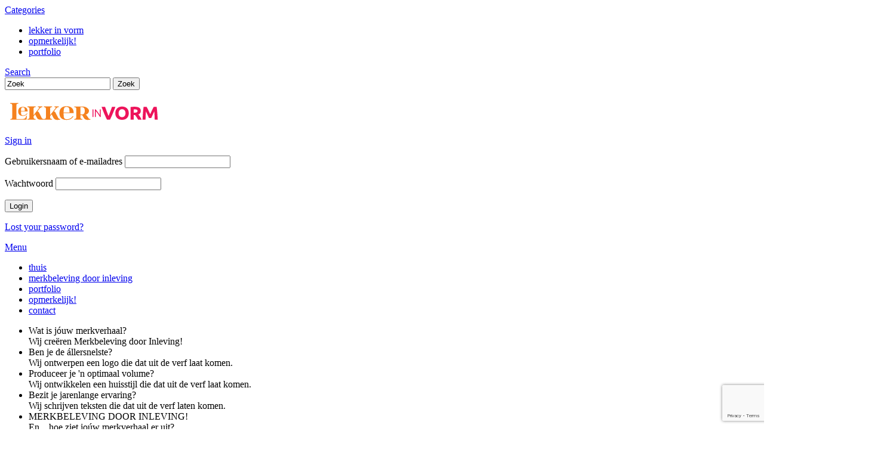

--- FILE ---
content_type: text/html; charset=UTF-8
request_url: https://www.lekkerinvorm.nl/voordeelcoupon-final-sale/
body_size: 71950
content:

<!doctype html>
<html lang="nl-NL">
	
	
<head>
<meta charset="UTF-8">
<meta name="viewport" content="width=device-width, initial-scale=1, maximum-scale=1.0, user-scalable=no">
<meta name="keywords" content="lekker in vorm, grafische vormgeving, vormgeving, communicatie, creatieve merksetters, dtp, doetinchem">
<meta name="description" content="Welkom bij lekker in vorm creatieve merksetters: je startpunt voor krachtige logo's, visitekaartjes, advertenties, flyers, brochures en meer.">
<meta name="author" content="lekker in vorm">
<link rel="icon" type="image/png" href="https://www.lekkerinvorm.nl/wp-content/uploads/2017/03/favicon-96x96.png">
<!-- Global site tag (gtag.js) - Google Analytics -->
<script async src="https://www.googletagmanager.com/gtag/js?id=UA-15653076-1"></script>
<script>
  window.dataLayer = window.dataLayer || [];
  function gtag(){dataLayer.push(arguments);}
  gtag('js', new Date());

  gtag('config', 'UA-15653076-1');
</script><link rel="dns-prefetch" href="//cdn.hu-manity.co" />
		<!-- Cookie Compliance -->
		<script type="text/javascript">var huOptions = {"appID":"wwwlekkerinvormnl-5e585d2","currentLanguage":"nl","blocking":false,"globalCookie":false,"isAdmin":false,"privacyConsent":true,"forms":[]};</script>
		<script type="text/javascript" src="https://cdn.hu-manity.co/hu-banner.min.js"></script><meta name='robots' content='index, follow, max-image-preview:large, max-snippet:-1, max-video-preview:-1' />

	<!-- This site is optimized with the Yoast SEO plugin v26.8 - https://yoast.com/product/yoast-seo-wordpress/ -->
	<link rel="canonical" href="https://www.lekkerinvorm.nl/voordeelcoupon-final-sale/" />
	<meta property="og:locale" content="nl_NL" />
	<meta property="og:type" content="article" />
	<meta property="og:title" content="voordeelcoupon final sale &#8226; lekker in vorm creatieve merksetters" />
	<meta property="og:description" content="De sale bij Borghert damesmode + advies loopt momenteel ten einde. In deze laatste week biedt de damesmodezaak vaste klanten nog eens 20% extra kassakorting aan. We mochten bij lekker in vorm daarvoor een voucher maken en een bijpassende tekst die via e-mail naar klanten is verstuurd." />
	<meta property="og:url" content="https://www.lekkerinvorm.nl/voordeelcoupon-final-sale/" />
	<meta property="og:site_name" content="lekker in vorm creatieve merksetters" />
	<meta property="article:published_time" content="2020-02-11T12:55:33+00:00" />
	<meta property="article:modified_time" content="2021-09-08T13:24:25+00:00" />
	<meta property="og:image" content="https://www.lekkerinvorm.nl/wp-content/uploads/2020/03/200207-borghert-voordeelcoupon-final-sale.jpg" />
	<meta property="og:image:width" content="1483" />
	<meta property="og:image:height" content="1200" />
	<meta property="og:image:type" content="image/jpeg" />
	<meta name="author" content="Jeanine Yntema" />
	<meta name="twitter:card" content="summary_large_image" />
	<meta name="twitter:label1" content="Geschreven door" />
	<meta name="twitter:data1" content="Jeanine Yntema" />
	<script type="application/ld+json" class="yoast-schema-graph">{"@context":"https://schema.org","@graph":[{"@type":"Article","@id":"https://www.lekkerinvorm.nl/voordeelcoupon-final-sale/#article","isPartOf":{"@id":"https://www.lekkerinvorm.nl/voordeelcoupon-final-sale/"},"author":{"name":"Jeanine Yntema","@id":"https://www.lekkerinvorm.nl/#/schema/person/50a5bbd3f52a5351e286304260ed02fe"},"headline":"voordeelcoupon final sale","datePublished":"2020-02-11T12:55:33+00:00","dateModified":"2021-09-08T13:24:25+00:00","mainEntityOfPage":{"@id":"https://www.lekkerinvorm.nl/voordeelcoupon-final-sale/"},"wordCount":52,"image":{"@id":"https://www.lekkerinvorm.nl/voordeelcoupon-final-sale/#primaryimage"},"thumbnailUrl":"https://www.lekkerinvorm.nl/wp-content/uploads/2020/03/200207-borghert-voordeelcoupon-final-sale.jpg","keywords":["borghert damesmode + advies","copywriting","edm","nieuwsbrief","voucher"],"articleSection":["portfolio"],"inLanguage":"nl-NL"},{"@type":"WebPage","@id":"https://www.lekkerinvorm.nl/voordeelcoupon-final-sale/","url":"https://www.lekkerinvorm.nl/voordeelcoupon-final-sale/","name":"voordeelcoupon final sale &#8226; lekker in vorm creatieve merksetters","isPartOf":{"@id":"https://www.lekkerinvorm.nl/#website"},"primaryImageOfPage":{"@id":"https://www.lekkerinvorm.nl/voordeelcoupon-final-sale/#primaryimage"},"image":{"@id":"https://www.lekkerinvorm.nl/voordeelcoupon-final-sale/#primaryimage"},"thumbnailUrl":"https://www.lekkerinvorm.nl/wp-content/uploads/2020/03/200207-borghert-voordeelcoupon-final-sale.jpg","datePublished":"2020-02-11T12:55:33+00:00","dateModified":"2021-09-08T13:24:25+00:00","author":{"@id":"https://www.lekkerinvorm.nl/#/schema/person/50a5bbd3f52a5351e286304260ed02fe"},"breadcrumb":{"@id":"https://www.lekkerinvorm.nl/voordeelcoupon-final-sale/#breadcrumb"},"inLanguage":"nl-NL","potentialAction":[{"@type":"ReadAction","target":["https://www.lekkerinvorm.nl/voordeelcoupon-final-sale/"]}]},{"@type":"ImageObject","inLanguage":"nl-NL","@id":"https://www.lekkerinvorm.nl/voordeelcoupon-final-sale/#primaryimage","url":"https://www.lekkerinvorm.nl/wp-content/uploads/2020/03/200207-borghert-voordeelcoupon-final-sale.jpg","contentUrl":"https://www.lekkerinvorm.nl/wp-content/uploads/2020/03/200207-borghert-voordeelcoupon-final-sale.jpg","width":1483,"height":1200,"caption":"voordeelcoupon final sale"},{"@type":"BreadcrumbList","@id":"https://www.lekkerinvorm.nl/voordeelcoupon-final-sale/#breadcrumb","itemListElement":[{"@type":"ListItem","position":1,"name":"Home","item":"https://www.lekkerinvorm.nl/"},{"@type":"ListItem","position":2,"name":"voordeelcoupon final sale"}]},{"@type":"WebSite","@id":"https://www.lekkerinvorm.nl/#website","url":"https://www.lekkerinvorm.nl/","name":"lekker in vorm creatieve merksetters","description":"je startpunt voor belevingsvolle logo’s, huisstijlen, concepten, flyers, belettering, magazines en meer","potentialAction":[{"@type":"SearchAction","target":{"@type":"EntryPoint","urlTemplate":"https://www.lekkerinvorm.nl/?s={search_term_string}"},"query-input":{"@type":"PropertyValueSpecification","valueRequired":true,"valueName":"search_term_string"}}],"inLanguage":"nl-NL"},{"@type":"Person","@id":"https://www.lekkerinvorm.nl/#/schema/person/50a5bbd3f52a5351e286304260ed02fe","name":"Jeanine Yntema","image":{"@type":"ImageObject","inLanguage":"nl-NL","@id":"https://www.lekkerinvorm.nl/#/schema/person/image/","url":"https://secure.gravatar.com/avatar/63685884a9bce5a80684425e5fae0ca9070a111ff667ab245a3a5b86fbe27b18?s=96&d=mm&r=g","contentUrl":"https://secure.gravatar.com/avatar/63685884a9bce5a80684425e5fae0ca9070a111ff667ab245a3a5b86fbe27b18?s=96&d=mm&r=g","caption":"Jeanine Yntema"},"url":"https://www.lekkerinvorm.nl/author/jeanine/"}]}</script>
	<!-- / Yoast SEO plugin. -->


<link rel='dns-prefetch' href='//www.googletagmanager.com' />
<link rel='dns-prefetch' href='//fonts.googleapis.com' />
<link rel="alternate" type="application/rss+xml" title="lekker in vorm creatieve merksetters &raquo; feed" href="https://www.lekkerinvorm.nl/feed/" />
<link rel="alternate" type="application/rss+xml" title="lekker in vorm creatieve merksetters &raquo; reacties feed" href="https://www.lekkerinvorm.nl/comments/feed/" />
<link rel="alternate" type="application/rss+xml" title="lekker in vorm creatieve merksetters &raquo; voordeelcoupon final sale reacties feed" href="https://www.lekkerinvorm.nl/voordeelcoupon-final-sale/feed/" />
<link rel="alternate" title="oEmbed (JSON)" type="application/json+oembed" href="https://www.lekkerinvorm.nl/wp-json/oembed/1.0/embed?url=https%3A%2F%2Fwww.lekkerinvorm.nl%2Fvoordeelcoupon-final-sale%2F" />
<link rel="alternate" title="oEmbed (XML)" type="text/xml+oembed" href="https://www.lekkerinvorm.nl/wp-json/oembed/1.0/embed?url=https%3A%2F%2Fwww.lekkerinvorm.nl%2Fvoordeelcoupon-final-sale%2F&#038;format=xml" />
<style id='wp-img-auto-sizes-contain-inline-css' type='text/css'>
img:is([sizes=auto i],[sizes^="auto," i]){contain-intrinsic-size:3000px 1500px}
/*# sourceURL=wp-img-auto-sizes-contain-inline-css */
</style>

<style id='wp-emoji-styles-inline-css' type='text/css'>

	img.wp-smiley, img.emoji {
		display: inline !important;
		border: none !important;
		box-shadow: none !important;
		height: 1em !important;
		width: 1em !important;
		margin: 0 0.07em !important;
		vertical-align: -0.1em !important;
		background: none !important;
		padding: 0 !important;
	}
/*# sourceURL=wp-emoji-styles-inline-css */
</style>
<link rel='stylesheet' id='wp-block-library-css' href='https://www.lekkerinvorm.nl/wp-includes/css/dist/block-library/style.min.css?ver=6.9' type='text/css' media='all' />
<style id='classic-theme-styles-inline-css' type='text/css'>
/*! This file is auto-generated */
.wp-block-button__link{color:#fff;background-color:#32373c;border-radius:9999px;box-shadow:none;text-decoration:none;padding:calc(.667em + 2px) calc(1.333em + 2px);font-size:1.125em}.wp-block-file__button{background:#32373c;color:#fff;text-decoration:none}
/*# sourceURL=/wp-includes/css/classic-themes.min.css */
</style>
<link rel='stylesheet' id='jquery-twentytwenty-css' href='https://www.lekkerinvorm.nl/wp-content/plugins/image-comparison-block/assets/css/twentytwenty.css?ver=1674483714' type='text/css' media='all' />
<link rel='stylesheet' id='ideabox-image-comparison-block-css' href='https://www.lekkerinvorm.nl/wp-content/plugins/image-comparison-block/build/style-index.css?ver=1674483714' type='text/css' media='all' />
<link rel='stylesheet' id='visual-portfolio-block-filter-by-category-css' href='https://www.lekkerinvorm.nl/wp-content/plugins/visual-portfolio/build/gutenberg/blocks/filter-by-category/style.css?ver=1766152282' type='text/css' media='all' />
<link rel='stylesheet' id='visual-portfolio-block-pagination-css' href='https://www.lekkerinvorm.nl/wp-content/plugins/visual-portfolio/build/gutenberg/blocks/pagination/style.css?ver=1766152282' type='text/css' media='all' />
<link rel='stylesheet' id='visual-portfolio-block-sort-css' href='https://www.lekkerinvorm.nl/wp-content/plugins/visual-portfolio/build/gutenberg/blocks/sort/style.css?ver=1766152282' type='text/css' media='all' />
<link rel='stylesheet' id='editorskit-frontend-css' href='https://www.lekkerinvorm.nl/wp-content/plugins/block-options/build/style.build.css?ver=new' type='text/css' media='all' />
<style id='global-styles-inline-css' type='text/css'>
:root{--wp--preset--aspect-ratio--square: 1;--wp--preset--aspect-ratio--4-3: 4/3;--wp--preset--aspect-ratio--3-4: 3/4;--wp--preset--aspect-ratio--3-2: 3/2;--wp--preset--aspect-ratio--2-3: 2/3;--wp--preset--aspect-ratio--16-9: 16/9;--wp--preset--aspect-ratio--9-16: 9/16;--wp--preset--color--black: #000000;--wp--preset--color--cyan-bluish-gray: #abb8c3;--wp--preset--color--white: #ffffff;--wp--preset--color--pale-pink: #f78da7;--wp--preset--color--vivid-red: #cf2e2e;--wp--preset--color--luminous-vivid-orange: #ff6900;--wp--preset--color--luminous-vivid-amber: #fcb900;--wp--preset--color--light-green-cyan: #7bdcb5;--wp--preset--color--vivid-green-cyan: #00d084;--wp--preset--color--pale-cyan-blue: #8ed1fc;--wp--preset--color--vivid-cyan-blue: #0693e3;--wp--preset--color--vivid-purple: #9b51e0;--wp--preset--gradient--vivid-cyan-blue-to-vivid-purple: linear-gradient(135deg,rgb(6,147,227) 0%,rgb(155,81,224) 100%);--wp--preset--gradient--light-green-cyan-to-vivid-green-cyan: linear-gradient(135deg,rgb(122,220,180) 0%,rgb(0,208,130) 100%);--wp--preset--gradient--luminous-vivid-amber-to-luminous-vivid-orange: linear-gradient(135deg,rgb(252,185,0) 0%,rgb(255,105,0) 100%);--wp--preset--gradient--luminous-vivid-orange-to-vivid-red: linear-gradient(135deg,rgb(255,105,0) 0%,rgb(207,46,46) 100%);--wp--preset--gradient--very-light-gray-to-cyan-bluish-gray: linear-gradient(135deg,rgb(238,238,238) 0%,rgb(169,184,195) 100%);--wp--preset--gradient--cool-to-warm-spectrum: linear-gradient(135deg,rgb(74,234,220) 0%,rgb(151,120,209) 20%,rgb(207,42,186) 40%,rgb(238,44,130) 60%,rgb(251,105,98) 80%,rgb(254,248,76) 100%);--wp--preset--gradient--blush-light-purple: linear-gradient(135deg,rgb(255,206,236) 0%,rgb(152,150,240) 100%);--wp--preset--gradient--blush-bordeaux: linear-gradient(135deg,rgb(254,205,165) 0%,rgb(254,45,45) 50%,rgb(107,0,62) 100%);--wp--preset--gradient--luminous-dusk: linear-gradient(135deg,rgb(255,203,112) 0%,rgb(199,81,192) 50%,rgb(65,88,208) 100%);--wp--preset--gradient--pale-ocean: linear-gradient(135deg,rgb(255,245,203) 0%,rgb(182,227,212) 50%,rgb(51,167,181) 100%);--wp--preset--gradient--electric-grass: linear-gradient(135deg,rgb(202,248,128) 0%,rgb(113,206,126) 100%);--wp--preset--gradient--midnight: linear-gradient(135deg,rgb(2,3,129) 0%,rgb(40,116,252) 100%);--wp--preset--font-size--small: 13px;--wp--preset--font-size--medium: 20px;--wp--preset--font-size--large: 36px;--wp--preset--font-size--x-large: 42px;--wp--preset--spacing--20: 0.44rem;--wp--preset--spacing--30: 0.67rem;--wp--preset--spacing--40: 1rem;--wp--preset--spacing--50: 1.5rem;--wp--preset--spacing--60: 2.25rem;--wp--preset--spacing--70: 3.38rem;--wp--preset--spacing--80: 5.06rem;--wp--preset--shadow--natural: 6px 6px 9px rgba(0, 0, 0, 0.2);--wp--preset--shadow--deep: 12px 12px 50px rgba(0, 0, 0, 0.4);--wp--preset--shadow--sharp: 6px 6px 0px rgba(0, 0, 0, 0.2);--wp--preset--shadow--outlined: 6px 6px 0px -3px rgb(255, 255, 255), 6px 6px rgb(0, 0, 0);--wp--preset--shadow--crisp: 6px 6px 0px rgb(0, 0, 0);}:where(.is-layout-flex){gap: 0.5em;}:where(.is-layout-grid){gap: 0.5em;}body .is-layout-flex{display: flex;}.is-layout-flex{flex-wrap: wrap;align-items: center;}.is-layout-flex > :is(*, div){margin: 0;}body .is-layout-grid{display: grid;}.is-layout-grid > :is(*, div){margin: 0;}:where(.wp-block-columns.is-layout-flex){gap: 2em;}:where(.wp-block-columns.is-layout-grid){gap: 2em;}:where(.wp-block-post-template.is-layout-flex){gap: 1.25em;}:where(.wp-block-post-template.is-layout-grid){gap: 1.25em;}.has-black-color{color: var(--wp--preset--color--black) !important;}.has-cyan-bluish-gray-color{color: var(--wp--preset--color--cyan-bluish-gray) !important;}.has-white-color{color: var(--wp--preset--color--white) !important;}.has-pale-pink-color{color: var(--wp--preset--color--pale-pink) !important;}.has-vivid-red-color{color: var(--wp--preset--color--vivid-red) !important;}.has-luminous-vivid-orange-color{color: var(--wp--preset--color--luminous-vivid-orange) !important;}.has-luminous-vivid-amber-color{color: var(--wp--preset--color--luminous-vivid-amber) !important;}.has-light-green-cyan-color{color: var(--wp--preset--color--light-green-cyan) !important;}.has-vivid-green-cyan-color{color: var(--wp--preset--color--vivid-green-cyan) !important;}.has-pale-cyan-blue-color{color: var(--wp--preset--color--pale-cyan-blue) !important;}.has-vivid-cyan-blue-color{color: var(--wp--preset--color--vivid-cyan-blue) !important;}.has-vivid-purple-color{color: var(--wp--preset--color--vivid-purple) !important;}.has-black-background-color{background-color: var(--wp--preset--color--black) !important;}.has-cyan-bluish-gray-background-color{background-color: var(--wp--preset--color--cyan-bluish-gray) !important;}.has-white-background-color{background-color: var(--wp--preset--color--white) !important;}.has-pale-pink-background-color{background-color: var(--wp--preset--color--pale-pink) !important;}.has-vivid-red-background-color{background-color: var(--wp--preset--color--vivid-red) !important;}.has-luminous-vivid-orange-background-color{background-color: var(--wp--preset--color--luminous-vivid-orange) !important;}.has-luminous-vivid-amber-background-color{background-color: var(--wp--preset--color--luminous-vivid-amber) !important;}.has-light-green-cyan-background-color{background-color: var(--wp--preset--color--light-green-cyan) !important;}.has-vivid-green-cyan-background-color{background-color: var(--wp--preset--color--vivid-green-cyan) !important;}.has-pale-cyan-blue-background-color{background-color: var(--wp--preset--color--pale-cyan-blue) !important;}.has-vivid-cyan-blue-background-color{background-color: var(--wp--preset--color--vivid-cyan-blue) !important;}.has-vivid-purple-background-color{background-color: var(--wp--preset--color--vivid-purple) !important;}.has-black-border-color{border-color: var(--wp--preset--color--black) !important;}.has-cyan-bluish-gray-border-color{border-color: var(--wp--preset--color--cyan-bluish-gray) !important;}.has-white-border-color{border-color: var(--wp--preset--color--white) !important;}.has-pale-pink-border-color{border-color: var(--wp--preset--color--pale-pink) !important;}.has-vivid-red-border-color{border-color: var(--wp--preset--color--vivid-red) !important;}.has-luminous-vivid-orange-border-color{border-color: var(--wp--preset--color--luminous-vivid-orange) !important;}.has-luminous-vivid-amber-border-color{border-color: var(--wp--preset--color--luminous-vivid-amber) !important;}.has-light-green-cyan-border-color{border-color: var(--wp--preset--color--light-green-cyan) !important;}.has-vivid-green-cyan-border-color{border-color: var(--wp--preset--color--vivid-green-cyan) !important;}.has-pale-cyan-blue-border-color{border-color: var(--wp--preset--color--pale-cyan-blue) !important;}.has-vivid-cyan-blue-border-color{border-color: var(--wp--preset--color--vivid-cyan-blue) !important;}.has-vivid-purple-border-color{border-color: var(--wp--preset--color--vivid-purple) !important;}.has-vivid-cyan-blue-to-vivid-purple-gradient-background{background: var(--wp--preset--gradient--vivid-cyan-blue-to-vivid-purple) !important;}.has-light-green-cyan-to-vivid-green-cyan-gradient-background{background: var(--wp--preset--gradient--light-green-cyan-to-vivid-green-cyan) !important;}.has-luminous-vivid-amber-to-luminous-vivid-orange-gradient-background{background: var(--wp--preset--gradient--luminous-vivid-amber-to-luminous-vivid-orange) !important;}.has-luminous-vivid-orange-to-vivid-red-gradient-background{background: var(--wp--preset--gradient--luminous-vivid-orange-to-vivid-red) !important;}.has-very-light-gray-to-cyan-bluish-gray-gradient-background{background: var(--wp--preset--gradient--very-light-gray-to-cyan-bluish-gray) !important;}.has-cool-to-warm-spectrum-gradient-background{background: var(--wp--preset--gradient--cool-to-warm-spectrum) !important;}.has-blush-light-purple-gradient-background{background: var(--wp--preset--gradient--blush-light-purple) !important;}.has-blush-bordeaux-gradient-background{background: var(--wp--preset--gradient--blush-bordeaux) !important;}.has-luminous-dusk-gradient-background{background: var(--wp--preset--gradient--luminous-dusk) !important;}.has-pale-ocean-gradient-background{background: var(--wp--preset--gradient--pale-ocean) !important;}.has-electric-grass-gradient-background{background: var(--wp--preset--gradient--electric-grass) !important;}.has-midnight-gradient-background{background: var(--wp--preset--gradient--midnight) !important;}.has-small-font-size{font-size: var(--wp--preset--font-size--small) !important;}.has-medium-font-size{font-size: var(--wp--preset--font-size--medium) !important;}.has-large-font-size{font-size: var(--wp--preset--font-size--large) !important;}.has-x-large-font-size{font-size: var(--wp--preset--font-size--x-large) !important;}
:where(.wp-block-post-template.is-layout-flex){gap: 1.25em;}:where(.wp-block-post-template.is-layout-grid){gap: 1.25em;}
:where(.wp-block-term-template.is-layout-flex){gap: 1.25em;}:where(.wp-block-term-template.is-layout-grid){gap: 1.25em;}
:where(.wp-block-columns.is-layout-flex){gap: 2em;}:where(.wp-block-columns.is-layout-grid){gap: 2em;}
:root :where(.wp-block-pullquote){font-size: 1.5em;line-height: 1.6;}
:where(.wp-block-visual-portfolio-loop.is-layout-flex){gap: 1.25em;}:where(.wp-block-visual-portfolio-loop.is-layout-grid){gap: 1.25em;}
/*# sourceURL=global-styles-inline-css */
</style>
<link rel='stylesheet' id='announcer-css-css' href='https://www.lekkerinvorm.nl/wp-content/plugins/announcer/public/css/style.css?ver=6.2' type='text/css' media='all' />
<link rel='stylesheet' id='contact-form-7-css' href='https://www.lekkerinvorm.nl/wp-content/plugins/contact-form-7/includes/css/styles.css?ver=6.1.4' type='text/css' media='all' />
<link rel='stylesheet' id='font-awesome-four-css' href='https://www.lekkerinvorm.nl/wp-content/plugins/font-awesome-4-menus/css/font-awesome.min.css?ver=4.7.0' type='text/css' media='all' />
<link rel='stylesheet' id='pinthis-style-css' href='https://www.lekkerinvorm.nl/wp-content/themes/PinThis/style.css?ver=1.5.3' type='text/css' media='all' />
<link rel='stylesheet' id='pinthis-child-style-css' href='https://www.lekkerinvorm.nl/wp-content/themes/PinThis-child/style.css?ver=6.9' type='text/css' media='all' />
<link rel='stylesheet' id='pinthis-style-fresh-css' href='https://www.lekkerinvorm.nl/wp-content/themes/PinThis/skins/fresh/style-fresh.css?ver=1.4' type='text/css' media='all' />
<link rel='stylesheet' id='pinthis-ubuntu-font-css' href='https://fonts.googleapis.com/css?family=Ubuntu%3A400%2C400italic&#038;subset=latin%2Ccyrillic&#038;ver=6.9' type='text/css' media='all' />
<link rel='stylesheet' id='wpr-text-animations-css-css' href='https://www.lekkerinvorm.nl/wp-content/plugins/royal-elementor-addons/assets/css/lib/animations/text-animations.min.css?ver=1.7.1041' type='text/css' media='all' />
<link rel='stylesheet' id='wpr-addons-css-css' href='https://www.lekkerinvorm.nl/wp-content/plugins/royal-elementor-addons/assets/css/frontend.min.css?ver=1.7.1041' type='text/css' media='all' />
<link rel='stylesheet' id='font-awesome-5-all-css' href='https://www.lekkerinvorm.nl/wp-content/plugins/elementor/assets/lib/font-awesome/css/all.min.css?ver=1.7.1041' type='text/css' media='all' />
<script type="text/javascript" data-cfasync="false" src="https://www.lekkerinvorm.nl/wp-includes/js/jquery/jquery.min.js?ver=3.7.1" id="jquery-core-js"></script>
<script type="text/javascript" data-cfasync="false" src="https://www.lekkerinvorm.nl/wp-includes/js/jquery/jquery-migrate.min.js?ver=3.4.1" id="jquery-migrate-js"></script>

<!-- Google tag (gtag.js) snippet toegevoegd door Site Kit -->
<!-- Google Analytics snippet toegevoegd door Site Kit -->
<script type="text/javascript" src="https://www.googletagmanager.com/gtag/js?id=G-4S12PJ8GVH" id="google_gtagjs-js" async></script>
<script type="text/javascript" id="google_gtagjs-js-after">
/* <![CDATA[ */
window.dataLayer = window.dataLayer || [];function gtag(){dataLayer.push(arguments);}
gtag("set","linker",{"domains":["www.lekkerinvorm.nl"]});
gtag("js", new Date());
gtag("set", "developer_id.dZTNiMT", true);
gtag("config", "G-4S12PJ8GVH");
//# sourceURL=google_gtagjs-js-after
/* ]]> */
</script>
<link rel="https://api.w.org/" href="https://www.lekkerinvorm.nl/wp-json/" /><link rel="alternate" title="JSON" type="application/json" href="https://www.lekkerinvorm.nl/wp-json/wp/v2/posts/5696" /><link rel="EditURI" type="application/rsd+xml" title="RSD" href="https://www.lekkerinvorm.nl/xmlrpc.php?rsd" />
<meta name="generator" content="WordPress 6.9" />
<link rel='shortlink' href='https://www.lekkerinvorm.nl/?p=5696' />
<meta name="generator" content="Site Kit by Google 1.171.0" /><script type='text/javascript'>
/* <![CDATA[ */
var VPData = {"version":"3.4.1","pro":false,"__":{"couldnt_retrieve_vp":"Couldn't retrieve Visual Portfolio ID.","pswp_close":"Close (Esc)","pswp_share":"Share","pswp_fs":"Toggle fullscreen","pswp_zoom":"Zoom in\/out","pswp_prev":"Previous (arrow left)","pswp_next":"Next (arrow right)","pswp_share_fb":"Share on Facebook","pswp_share_tw":"Tweet","pswp_share_x":"X","pswp_share_pin":"Pin it","pswp_download":"Download","fancybox_close":"Close","fancybox_next":"Next","fancybox_prev":"Previous","fancybox_error":"The requested content cannot be loaded. <br \/> Please try again later.","fancybox_play_start":"Start slideshow","fancybox_play_stop":"Pause slideshow","fancybox_full_screen":"Full screen","fancybox_thumbs":"Thumbnails","fancybox_download":"Download","fancybox_share":"Share","fancybox_zoom":"Zoom"},"settingsPopupGallery":{"enable_on_wordpress_images":false,"vendor":"fancybox","deep_linking":false,"deep_linking_url_to_share_images":false,"show_arrows":true,"show_counter":true,"show_zoom_button":true,"show_fullscreen_button":true,"show_share_button":true,"show_close_button":true,"show_thumbs":true,"show_download_button":false,"show_slideshow":false,"click_to_zoom":true,"restore_focus":true},"screenSizes":[320,576,768,992,1200]};
/* ]]> */
</script>
		<noscript>
			<style type="text/css">
				.vp-portfolio__preloader-wrap{display:none}.vp-portfolio__filter-wrap,.vp-portfolio__items-wrap,.vp-portfolio__pagination-wrap,.vp-portfolio__sort-wrap{opacity:1;visibility:visible}.vp-portfolio__item .vp-portfolio__item-img noscript+img,.vp-portfolio__thumbnails-wrap{display:none}
			</style>
		</noscript>
		<meta name="generator" content="Elementor 3.33.6; features: e_font_icon_svg, additional_custom_breakpoints; settings: css_print_method-external, google_font-enabled, font_display-swap">
			<style>
				.e-con.e-parent:nth-of-type(n+4):not(.e-lazyloaded):not(.e-no-lazyload),
				.e-con.e-parent:nth-of-type(n+4):not(.e-lazyloaded):not(.e-no-lazyload) * {
					background-image: none !important;
				}
				@media screen and (max-height: 1024px) {
					.e-con.e-parent:nth-of-type(n+3):not(.e-lazyloaded):not(.e-no-lazyload),
					.e-con.e-parent:nth-of-type(n+3):not(.e-lazyloaded):not(.e-no-lazyload) * {
						background-image: none !important;
					}
				}
				@media screen and (max-height: 640px) {
					.e-con.e-parent:nth-of-type(n+2):not(.e-lazyloaded):not(.e-no-lazyload),
					.e-con.e-parent:nth-of-type(n+2):not(.e-lazyloaded):not(.e-no-lazyload) * {
						background-image: none !important;
					}
				}
			</style>
					<style type="text/css">
			/* If html does not have either class, do not show lazy loaded images. */
			html:not(.vp-lazyload-enabled):not(.js) .vp-lazyload {
				display: none;
			}
		</style>
		<script>
			document.documentElement.classList.add(
				'vp-lazyload-enabled'
			);
		</script>
		<style id="wpr_lightbox_styles">
				.lg-backdrop {
					background-color: rgba(0,0,0,0.6) !important;
				}
				.lg-toolbar,
				.lg-dropdown {
					background-color: rgba(0,0,0,0.8) !important;
				}
				.lg-dropdown:after {
					border-bottom-color: rgba(0,0,0,0.8) !important;
				}
				.lg-sub-html {
					background-color: rgba(0,0,0,0.8) !important;
				}
				.lg-thumb-outer,
				.lg-progress-bar {
					background-color: #444444 !important;
				}
				.lg-progress {
					background-color: #a90707 !important;
				}
				.lg-icon {
					color: #efefef !important;
					font-size: 20px !important;
				}
				.lg-icon.lg-toogle-thumb {
					font-size: 24px !important;
				}
				.lg-icon:hover,
				.lg-dropdown-text:hover {
					color: #ffffff !important;
				}
				.lg-sub-html,
				.lg-dropdown-text {
					color: #efefef !important;
					font-size: 14px !important;
				}
				#lg-counter {
					color: #efefef !important;
					font-size: 14px !important;
				}
				.lg-prev,
				.lg-next {
					font-size: 35px !important;
				}

				/* Defaults */
				.lg-icon {
				background-color: transparent !important;
				}

				#lg-counter {
				opacity: 0.9;
				}

				.lg-thumb-outer {
				padding: 0 10px;
				}

				.lg-thumb-item {
				border-radius: 0 !important;
				border: none !important;
				opacity: 0.5;
				}

				.lg-thumb-item.active {
					opacity: 1;
				}
	         </style>	
</head>

<body class="wp-singular post-template-default single single-post postid-5696 single-format-standard wp-theme-PinThis wp-child-theme-PinThis-child with-header-nav-menu cookies-not-set elementor-default elementor-kit-10832" id="totop" >
<header class="with-header-nav-menu  with-slider ">
	<div class="container clearfix">
		<div class="left-part">
			<nav class="menu-categories dropel">
				<a href="#" onclick="return false;" class="icon-menu-categories tooltip" title="Categories">Categories</a>
				<div class="dropdown">
					<div class="dropdown-wrapper arrow-up-left">
						<ul class="categories-list">
								<li class="cat-item cat-item-8"><a href="https://www.lekkerinvorm.nl/category/lekkerinvorm/">lekker in vorm</a>
</li>
	<li class="cat-item cat-item-9"><a href="https://www.lekkerinvorm.nl/category/opmerkelijk/">opmerkelijk!</a>
</li>
	<li class="cat-item cat-item-1"><a href="https://www.lekkerinvorm.nl/category/portfolio/">portfolio</a>
</li>
						</ul>
					</div>
				</div>
			</nav>
			<div class="search-box clearfix dropel">
				<a href="#" onclick="return false;" class="icon-zoom">Search</a>
				<div class="dropdown">
					<div class="dropdown-wrapper arrow-up-left">
						<form action="https://www.lekkerinvorm.nl/" method="get">
							<input type="text" name="s" value="Zoek">
							<input type="submit" value="Zoek">
						</form>
					</div>
				</div>
			</div>
		</div>
        <p class="logo">            <a href="https://www.lekkerinvorm.nl/" title="lekker in vorm creatieve merksetters">
                                <img src="https://www.lekkerinvorm.nl/wp-content/uploads/2026/01/woordmerk_lang_264x40-1.png" alt="lekker in vorm creatieve merksetters">
                            </a>
        </p>		<div class="right-part">
										<div class="log-in-out dropel">
					<a href="#" onclick="return false;" title="Sign In" class="icon-login tooltip">Sign in</a>
					<div class="dropdown">
						<div class="dropdown-wrapper arrow-up-right">
														<form name="login-form" id="login-form" action="https://www.lekkerinvorm.nl/wp-login.php" method="post"><p class="login-username">
				<label for="user_login">Gebruikersnaam of e-mailadres</label>
				<input type="text" name="log" id="user_login" autocomplete="username" class="input" value="" size="20" />
			</p><p class="login-password">
				<label for="user_pass">Wachtwoord</label>
				<input type="password" name="pwd" id="user_pass" autocomplete="current-password" spellcheck="false" class="input" value="" size="20" />
			</p><p class="login-submit">
				<input type="submit" name="wp-submit" id="wp-submit" class="button button-primary" value="Login" />
				<input type="hidden" name="redirect_to" value="https://www.lekkerinvorm.nl/voordeelcoupon-final-sale/" />
			</p></form>							<p class="login-links clearfix">
								<span class="fleft">
									<a href="https://www.lekkerinvorm.nl/wp-login.php?action=lostpassword&amp;redirect_to=https%3A%2F%2Fwww.lekkerinvorm.nl%2Fvoordeelcoupon-final-sale%2F" title="Lost password">Lost your password?</a>
								</span>
															</p>
						</div>
					</div>
				</div>
					</div>
	</div>
		<div class="container fluid clearfix">
		<a href="#" onclick="return false;" class="icon-nav-menu">Menu</a>
		<div class="header-menu">
			<div class="header-menu-wrapper arrow-up-right"><ul id="menu-hoofdmenu" class="header-menu-list"><li id="menu-item-10" class="menu-item menu-item-type-custom menu-item-object-custom menu-item-home menu-item-10"><a href="https://www.lekkerinvorm.nl/">thuis</a></li>
<li id="menu-item-1524" class="menu-item menu-item-type-post_type menu-item-object-post menu-item-1524"><a href="https://www.lekkerinvorm.nl/merkbeleving-door-inleving/">merkbeleving door inleving</a></li>
<li id="menu-item-1523" class="menu-item menu-item-type-post_type menu-item-object-post menu-item-1523"><a href="https://www.lekkerinvorm.nl/portfolio/">portfolio</a></li>
<li id="menu-item-220" class="menu-item menu-item-type-taxonomy menu-item-object-category menu-item-220"><a href="https://www.lekkerinvorm.nl/category/opmerkelijk/">opmerkelijk!</a></li>
<li id="menu-item-95" class="menu-item menu-item-type-post_type menu-item-object-page menu-item-privacy-policy menu-item-95"><a rel="privacy-policy" href="https://www.lekkerinvorm.nl/contact/">contact</a></li>
</ul></div>		</div>
	</div>
	</header>
		<section id="primary">
						<div class="slider">
			<ul>
												<li class="post-10155 pinthis_slider type-pinthis_slider status-publish has-post-thumbnail hentry"  data-background="https://www.lekkerinvorm.nl/wp-content/uploads/2024/10/slider_1920x400_jeanine_roy_midden.jpg">
											<div class="flick-title">Wat is jóuw merkverhaal?</div>
																<div class="flick-sub-text">Wij creëren Merkbeleving door Inleving!</div>
									</li>
												<li class="post-1481 pinthis_slider type-pinthis_slider status-publish has-post-thumbnail hentry" data-rel="https://www.lekkerinvorm.nl/merkbeleving-door-inleving/" data-background="https://www.lekkerinvorm.nl/wp-content/uploads/2017/04/2025_slider_1920x400_de_snelste.png">
											<div class="flick-title">Ben je de állersnelste?</div>
																<div class="flick-sub-text">Wij ontwerpen een logo die dat uit de verf laat komen.</div>
									</li>
												<li class="post-1482 pinthis_slider type-pinthis_slider status-publish has-post-thumbnail hentry" data-rel="https://www.lekkerinvorm.nl/merkbeleving-door-inleving/" data-background="https://www.lekkerinvorm.nl/wp-content/uploads/2017/04/2025_slider_1920x400_optimaal_volume.png">
											<div class="flick-title">Produceer je 'n optimaal volume?</div>
																<div class="flick-sub-text">Wij ontwikkelen een huisstijl die dat uit de verf laat komen.</div>
									</li>
												<li class="post-1483 pinthis_slider type-pinthis_slider status-publish has-post-thumbnail hentry" data-rel="https://www.lekkerinvorm.nl/merkbeleving-door-inleving/" data-background="https://www.lekkerinvorm.nl/wp-content/uploads/2017/04/2025_slider_1920x400_jarenlange-ervaring.png">
											<div class="flick-title">Bezit je jarenlange ervaring?</div>
																<div class="flick-sub-text">Wij schrijven teksten die dat uit de verf laten komen.</div>
									</li>
												<li class="post-1474 pinthis_slider type-pinthis_slider status-publish has-post-thumbnail hentry" data-rel="https://www.lekkerinvorm.nl/merkbeleving-door-inleving/" data-background="https://www.lekkerinvorm.nl/wp-content/uploads/2017/03/2025_slider_1920x400_merkbeleving.png">
											<div class="flick-title">MERKBELEVING DOOR INLEVING!</div>
																<div class="flick-sub-text">En... hoe ziet joúw merkverhaal er uit?</div>
									</li>
							</ul>
		</div>
					</section>
	

<section id="content">
	<div class="container clearfix">
				<div class="postWrap">
			<div class="post-5696 post type-post status-publish format-standard has-post-thumbnail hentry category-portfolio tag-borghert-damesmode-advies tag-copywriting tag-edm tag-nieuwsbrief tag-voucher">
				<div class="contentbox">
															<div class="topbar">
						<ul class="navbtns">
							<li>
								<a href="https://www.lekkerinvorm.nl/bedrukte-tape-met-eigen-logo/" rel="prev">Vorige</a>							</li>
							<li>
								<a href="https://www.lekkerinvorm.nl/ontwerp-visitekaartje-administratiekantoor-met-foto/" rel="next">Volgende</a>							</li>
						</ul>
						<p class="space border-color-5">&nbsp;</p>
					</div>
																							<p class="featured-image">
																								<img src="https://www.lekkerinvorm.nl/wp-content/uploads/2020/03/200207-borghert-voordeelcoupon-final-sale.jpg" width="1483" height="1200" alt="voordeelcoupon final sale">
															</p>
																																				<h1 class="title-3 ">
												<a href="https://www.lekkerinvorm.nl/voordeelcoupon-final-sale/">voordeelcoupon final sale</a>
					</h1>
										<div class="metabar data clearfix">
												<ul class="postmetas">
							<li class="tooltip" title="Post date"><span class="icon-post-date-2">11.02.2020</span></li>
							<li><span class="icon-author"><a href="https://www.lekkerinvorm.nl/author/jeanine/" title="Berichten van Jeanine Yntema" rel="author">Jeanine Yntema</a></span></li>
							<li class="tooltip" title="Total comments"><span class="icon-total-comments-2">0</span></li>
						</ul>
						<ul class="social-media-icons clearfix">
                                                        <li><a href="https://www.facebook.com/sharer/sharer.php?u=https://www.lekkerinvorm.nl/voordeelcoupon-final-sale/" class="border-color-3 icon-facebook tooltip" title="Share on Facebook" target="_blank">Facebook</a></li>
							<li><a href="https://twitter.com/share?url=https://www.lekkerinvorm.nl/voordeelcoupon-final-sale/" class="border-color-4 icon-twitter tooltip" title="Share on Twitter" target="_blank">Twitter</a></li>
                                                        <li><a href="https://linkedin.com/share?url=https://www.lekkerinvorm.nl/voordeelcoupon-final-sale/" class="border-color-1 icon-linkedin tooltip" title="Share on LinkedIn" target="_blank">LinkedInTwitter</a></li>

						</ul>
					</div>
															<div class="textbox clearfix">
						<p style="text-align: justify;">De sale bij Borghert damesmode + advies loopt momenteel ten einde. In deze laatste week biedt de damesmodezaak vaste klanten nog eens 20% extra kassakorting aan. We mochten bij <strong>lekker in vorm</strong> daarvoor een voucher maken en een bijpassende tekst die via e-mail naar klanten is verstuurd.</p>

		<style type="text/css">
			#gallery-1 {
				margin: auto;
			}
			#gallery-1 .gallery-item {
				float: left;
				margin-top: 10px;
				text-align: center;
				width: 33%;
			}
			#gallery-1 img {
				border: 2px solid #cfcfcf;
			}
			#gallery-1 .gallery-caption {
				margin-left: 0;
			}
			/* see gallery_shortcode() in wp-includes/media.php */
		</style>
		<div id='gallery-1' class='gallery galleryid-5696 gallery-columns-3 gallery-size-thumbnail'><dl class='gallery-item'>
			<dt class='gallery-icon landscape'>
				<a href='https://www.lekkerinvorm.nl/wp-content/uploads/2020/03/200207-borghert-voordeelcoupon-final-sale.jpg'><img fetchpriority="high" decoding="async" width="250" height="250" src="https://www.lekkerinvorm.nl/wp-content/uploads/2020/03/200207-borghert-voordeelcoupon-final-sale-250x250.jpg" class="attachment-thumbnail size-thumbnail" alt="" aria-describedby="gallery-1-5697" srcset="https://www.lekkerinvorm.nl/wp-content/uploads/2020/03/200207-borghert-voordeelcoupon-final-sale-250x250.jpg 250w, https://www.lekkerinvorm.nl/wp-content/uploads/2020/03/200207-borghert-voordeelcoupon-final-sale-300x300.jpg 300w, https://www.lekkerinvorm.nl/wp-content/uploads/2020/03/200207-borghert-voordeelcoupon-final-sale-1600x1600.jpg 1600w, https://www.lekkerinvorm.nl/wp-content/uploads/2020/03/200207-borghert-voordeelcoupon-final-sale-1536x1536.jpg 1536w, https://www.lekkerinvorm.nl/wp-content/uploads/2020/03/200207-borghert-voordeelcoupon-final-sale-2048x2048.jpg 2048w" sizes="(max-width: 250px) 100vw, 250px" /></a>
			</dt>
				<dd class='wp-caption-text gallery-caption' id='gallery-1-5697'>
				voordeelcoupon final sale
				</dd></dl>
			<br style='clear: both' />
		</div>

					</div>
																					<p class="categories">Categories: &nbsp; <a href="https://www.lekkerinvorm.nl/category/portfolio/" rel="category tag">portfolio</a></p>
															<div class="tags">
						<p><a href="https://www.lekkerinvorm.nl/tag/borghert-damesmode-advies/" rel="tag">borghert damesmode + advies</a> <a href="https://www.lekkerinvorm.nl/tag/copywriting/" rel="tag">copywriting</a> <a href="https://www.lekkerinvorm.nl/tag/edm/" rel="tag">edm</a> <a href="https://www.lekkerinvorm.nl/tag/nieuwsbrief/" rel="tag">nieuwsbrief</a> <a href="https://www.lekkerinvorm.nl/tag/voucher/" rel="tag">voucher</a> </p>
					</div>
										<!-- no comments -->
						
				</div>
			</div>
		</div>
		<aside class="sidebar">
							<div class="contentbox"><h4 class="title-1 border-color-2">lekker in vorm creatieve merksetters</h4>			<div class="textwidget"><p><strong>bezoek + schrijf ons</strong><br />
koopmanslaan 31-02<br />
 7005 bk doetinchem</p></br/>
<strong>bel ons</strong><br />
<a href="tel:0850470098">085 047 00 98</a>
<br />
<p><strong>mail ons</strong><br />
<a href="mailto:info@lekkerinvorm.nl">info@lekkerinvorm.nl</a></p>
<p><strong>check ons</strong><br />
 kvk 09212709</p>
<br />
<a href="https://www.lekkerinvorm.nl/wp-content/uploads/2018/05/privacystatement.pdf">ons privacy statement</a><br />

<a href="https://www.lekkerinvorm.nl/wp-content/uploads/2018/05/algemene_voorwaarden_liv_2018.pdf">onze algemene voorwaarden</a></div>
		</div><div class="contentbox"><h4 class="title-1 border-color-2">in beeld</h4>			<div class="textwidget">	  
		
		<style type='text/css' >
		 #psc_divSliderMain6981b76095853 .bx-wrapper .bx-viewport {
			 background: none repeat scroll 0 0 #f4f4f6 !important;
			 border: 0px none !important;
			 box-shadow: 0 0 0 0 !important;
			 /*padding:10px !important;*/
		   }
		 </style><!-- psc_print_post_slider_carousel_func -->
		 	 				<div id="poststuff">
				  <div id="post-body" class="metabox-holder columns-2">
					<div id="post-body-content">
						 <div style="clear: both;"></div>
						           
						
					   
							<div style="width: auto;postion:relative" id="psc_divSliderMain6981b76095853">
							  <div id="psc_thumnail_slider6981b76095852" class="post_slider_carousel" style="margin-top: 2px !important;display:none">
								  
						 										  
								  <div class="bx_pst_slider">   
									                                                                                                                                                                                                                                                                                       
										<a data-post_id="19" 
																	  href="https://www.lekkerinvorm.nl/welkom/" title="welkom" ><img decoding="async" src="https://www.lekkerinvorm.nl/wp-content/uploads/psc_post_slider_carousel/Logo_LIV_2017fc_transparant_150_150.png" alt="welkom" title="welkom"   /></a>
									   
								   </div>
							   
						   										  
								  <div class="bx_pst_slider">   
									                                                                                                                                                                                                                                                                                       
										<a data-post_id="30" 
																	  href="https://www.lekkerinvorm.nl/merkbeleving-door-inleving/" title="merkbeleving door inleving" ><img decoding="async" src="https://www.lekkerinvorm.nl/wp-content/uploads/psc_post_slider_carousel/profielfoto_2024_samen_verloop_150_150.jpg" alt="merkbeleving door inleving" title="merkbeleving door inleving"   /></a>
									   
								   </div>
							   
						   										  
								  <div class="bx_pst_slider">   
									                                                                                                                                                                                                                                                                                       
										<a data-post_id="1520" 
																	  href="https://www.lekkerinvorm.nl/portfolio/" title="portfolio" ><img decoding="async" src="https://www.lekkerinvorm.nl/wp-content/uploads/psc_post_slider_carousel/portfolio_150_150.jpg" alt="portfolio" title="portfolio"   /></a>
									   
								   </div>
							   
						   										  
								  <div class="bx_pst_slider">   
									                                                                                                                                                                                                                                                                                       
										<a data-post_id="276" 
																	  href="https://www.lekkerinvorm.nl/jeanine-yntema-reulink/" title="jeanine yntema-reulink" ><img decoding="async" src="https://www.lekkerinvorm.nl/wp-content/uploads/psc_post_slider_carousel/profielfoto_2024_jeanine_150_150.jpg" alt="jeanine yntema-reulink" title="jeanine yntema-reulink"   /></a>
									   
								   </div>
							   
						   										  
								  <div class="bx_pst_slider">   
									                                                                                                                                                                                                                                                                                       
										<a data-post_id="263" 
																	  href="https://www.lekkerinvorm.nl/roy-koolenbrander/" title="roy koolenbrander" ><img decoding="async" src="https://www.lekkerinvorm.nl/wp-content/uploads/psc_post_slider_carousel/profielfoto_2024_roy_150_150.jpg" alt="roy koolenbrander" title="roy koolenbrander"   /></a>
									   
								   </div>
							   
						   										  
								  <div class="bx_pst_slider">   
									                                                                                                                                                                                                                                                                                       
										<a data-post_id="12189" 
																	  href="https://www.lekkerinvorm.nl/blog-jubileum/" title="5 slimme tips voor een succesvol bedrijfsjubileum!" ><img decoding="async" src="https://www.lekkerinvorm.nl/wp-content/uploads/psc_post_slider_carousel/banner-jubileum-15-jaar-2025_150_150.jpg" alt="5 slimme tips voor een succesvol bedrijfsjubileum!" title="5 slimme tips voor een succesvol bedrijfsjubileum!"   /></a>
									   
								   </div>
							   
						   										  
								  <div class="bx_pst_slider">   
									                                                                                                                                                                                                                                                                                       
										<a data-post_id="12082" 
																	  href="https://www.lekkerinvorm.nl/daily-vip-maand-black-bliss-daily-womens-wear/" title="daily vip maand: black &amp; bliss" ><img decoding="async" src="https://www.lekkerinvorm.nl/wp-content/uploads/psc_post_slider_carousel/250802-Daily-womens-wear-VIP-maand-Oktober-Black-Bliss-campagnebeeld_150_150.jpg" alt="daily vip maand: black &amp; bliss" title="daily vip maand: black &amp; bliss"   /></a>
									   
								   </div>
							   
						   										  
								  <div class="bx_pst_slider">   
									                                                                                                                                                                                                                                                                                       
										<a data-post_id="12019" 
																	  href="https://www.lekkerinvorm.nl/metalen-stoepbord-met-hangframe-spellenwinkel-de-betovering/" title="metalen stoepbord met hangframe" ><img decoding="async" src="https://www.lekkerinvorm.nl/wp-content/uploads/psc_post_slider_carousel/250304-Betovering-Spellenwinkel-De-stoepbord-met-hangframe_150_150.png" alt="metalen stoepbord met hangframe" title="metalen stoepbord met hangframe"   /></a>
									   
								   </div>
							   
						   										  
								  <div class="bx_pst_slider">   
									                                                                                                                                                                                                                                                                                       
										<a data-post_id="11960" 
																	  href="https://www.lekkerinvorm.nl/postercampagne-isa-met-meerdere-afzenders-energieloket-achterhoek/" title="postercampagne ISA" ><img decoding="async" src="https://www.lekkerinvorm.nl/wp-content/uploads/psc_post_slider_carousel/250404-achterhoeks-energieloket-BV-NIP25000-Campagne-isa-poster-abri-bronckhorst-sjabloonbeeld_150_150.jpg" alt="postercampagne ISA" title="postercampagne ISA"   /></a>
									   
								   </div>
							   
						   										  
								  <div class="bx_pst_slider">   
									                                                                                                                                                                                                                                                                                       
										<a data-post_id="11466" 
																	  href="https://www.lekkerinvorm.nl/campagne-overstappen-op-streekenergie/" title="campagne overstappen op streekenergie" ><img decoding="async" src="https://www.lekkerinvorm.nl/wp-content/uploads/psc_post_slider_carousel/250506-Streekenergie-campagne-overstappen-op-streekenergie-flyer-lochemenergie_150_150.jpg" alt="campagne overstappen op streekenergie" title="campagne overstappen op streekenergie"   /></a>
									   
								   </div>
							   
						   										  
								  <div class="bx_pst_slider">   
									                                                                                                                                                                                                                                                                                       
										<a data-post_id="11785" 
																	  href="https://www.lekkerinvorm.nl/sale-campagne-de-heren-dames-van-0314/" title="herbruikbare sale elementen" ><img decoding="async" src="https://www.lekkerinvorm.nl/wp-content/uploads/psc_post_slider_carousel/250711-De-Heren-Dames-van-0314-Sale-campagne-gevelvlag-rood_150_150.jpg" alt="herbruikbare sale elementen" title="herbruikbare sale elementen"   /></a>
									   
								   </div>
							   
						   										  
								  <div class="bx_pst_slider">   
									                                                                                                                                                                                                                                                                                       
										<a data-post_id="11753" 
																	  href="https://www.lekkerinvorm.nl/campagne-sale-in-uitvoering-buttons-kledingwinkel-t-time/" title="buttons sale in uitvoering" ><img decoding="async" src="https://www.lekkerinvorm.nl/wp-content/uploads/psc_post_slider_carousel/250608-T-Time-Sale-in-Uitvoering-etalage-zij_150_150.jpg" alt="buttons sale in uitvoering" title="buttons sale in uitvoering"   /></a>
									   
								   </div>
							   
						   										  
								  <div class="bx_pst_slider">   
									                                                                                                                                                                                                                                                                                       
										<a data-post_id="11768" 
																	  href="https://www.lekkerinvorm.nl/narrowcasting-trekkertrek-nieuw-wehl/" title="narrowcasting buitenscherm" ><img decoding="async" src="https://www.lekkerinvorm.nl/wp-content/uploads/psc_post_slider_carousel/250702-Trekkertrek-Nieuw-Wehl-narrowcasting_150_150.jpg" alt="narrowcasting buitenscherm" title="narrowcasting buitenscherm"   /></a>
									   
								   </div>
							   
						   										  
								  <div class="bx_pst_slider">   
									                                                                                                                                                                                                                                                                                       
										<a data-post_id="11763" 
																	  href="https://www.lekkerinvorm.nl/signing-nieuwe-tent-trekkertrek-nieuw-wehl/" title="signing feesttent XL" ><img decoding="async" src="https://www.lekkerinvorm.nl/wp-content/uploads/psc_post_slider_carousel/250601-Trekkertrek-Nieuw-Wehl-Signing-nieuwe-tent-bar_150_150.jpg" alt="signing feesttent XL" title="signing feesttent XL"   /></a>
									   
								   </div>
							   
						   										  
								  <div class="bx_pst_slider">   
									                                                                                                                                                                                                                                                                                       
										<a data-post_id="11456" 
																	  href="https://www.lekkerinvorm.nl/signing-raambelettering-energieloket-achterhoek/" title="singing kantoor" ><img decoding="async" src="https://www.lekkerinvorm.nl/wp-content/uploads/psc_post_slider_carousel/250408-Achterhoeks-Energieloket-BV-Signing-Kantoor-raam-ingezoomd_150_150.jpg" alt="singing kantoor" title="singing kantoor"   /></a>
									   
								   </div>
							   
						   										  
								  <div class="bx_pst_slider">   
									                                                                                                                                                                                                                                                                                       
										<a data-post_id="11426" 
																	  href="https://www.lekkerinvorm.nl/kentekenplaathouder-in-3d-mat-zilver-met-eigen-lettertype-garage-scholten/" title="gepersonaliseerde 3d kentekenplaathouder" ><img decoding="async" src="https://www.lekkerinvorm.nl/wp-content/uploads/psc_post_slider_carousel/250313-Scholten-Garage-kentekenplaathouder-op-auto_150_150.jpg" alt="gepersonaliseerde 3d kentekenplaathouder" title="gepersonaliseerde 3d kentekenplaathouder"   /></a>
									   
								   </div>
							   
						   										  
								  <div class="bx_pst_slider">   
									                                                                                                                                                                                                                                                                                       
										<a data-post_id="7639" 
																	  href="https://www.lekkerinvorm.nl/programmaboekje-evenement-met-sponsoren-trekkertrek/" title="programmaboekje" ><img decoding="async" src="https://www.lekkerinvorm.nl/wp-content/uploads/psc_post_slider_carousel/241118-Trekkertrek-Nieuw-Wehl-Programmaboekje-2025-cover_150_150.jpg" alt="programmaboekje" title="programmaboekje"   /></a>
									   
								   </div>
							   
						   										  
								  <div class="bx_pst_slider">   
									                                                                                                                                                                                                                                                                                       
										<a data-post_id="11520" 
																	  href="https://www.lekkerinvorm.nl/poster-verbouwing-groot-spellenspeciaalzaak-de-betovering/" title="poster verbouwing" ><img decoding="async" src="https://www.lekkerinvorm.nl/wp-content/uploads/psc_post_slider_carousel/250304-Betovering-Spellenwinkel-De-Poster-Verbouwing_150_150.jpg" alt="poster verbouwing" title="poster verbouwing"   /></a>
									   
								   </div>
							   
						   										  
								  <div class="bx_pst_slider">   
									                                                                                                                                                                                                                                                                                       
										<a data-post_id="11436" 
																	  href="https://www.lekkerinvorm.nl/nieuwsbrief-laposta-presale-kledingwinkel-struin-doetinchem/" title="nieuwsbrief private presale" ><img decoding="async" src="https://www.lekkerinvorm.nl/wp-content/uploads/psc_post_slider_carousel/250603-Struin-Nieuwsbrief-Private-Presale-1_150_150.jpg" alt="nieuwsbrief private presale" title="nieuwsbrief private presale"   /></a>
									   
								   </div>
							   
						   										  
								  <div class="bx_pst_slider">   
									                                                                                                                                                                                                                                                                                       
										<a data-post_id="11277" 
																	  href="https://www.lekkerinvorm.nl/ronde-prijzen-outlet-sale-de-heren-van-0314-de-dames-van-0314/" title="ronde prijzen outlet sale" ><img decoding="async" src="https://www.lekkerinvorm.nl/wp-content/uploads/psc_post_slider_carousel/250403-De-Heren-van-0314-De-Dames-van-0314-Ronde-Prijzen-outlet-sale-raamstickers_150_150.jpg" alt="ronde prijzen outlet sale" title="ronde prijzen outlet sale"   /></a>
									   
								   </div>
							   
						   										  
								  <div class="bx_pst_slider">   
									                                                                                                                                                                                                                                                                                       
										<a data-post_id="11257" 
																	  href="https://www.lekkerinvorm.nl/canva-merksjabloon-social-media-garage-scholten/" title="canva merksjabloon" ><img decoding="async" src="https://www.lekkerinvorm.nl/wp-content/uploads/psc_post_slider_carousel/250401-Scholten-Garage-canva-merksjabloon_social-media_150_150.png" alt="canva merksjabloon" title="canva merksjabloon"   /></a>
									   
								   </div>
							   
						   										  
								  <div class="bx_pst_slider">   
									                                                                                                                                                                                                                                                                                       
										<a data-post_id="11186" 
																	  href="https://www.lekkerinvorm.nl/betaalbare-busbelettering-garage-scholten/" title="busbelettering" ><img decoding="async" src="https://www.lekkerinvorm.nl/wp-content/uploads/psc_post_slider_carousel/121115-Scholten-Garage-busbelettering-mockup_150_150.jpg" alt="busbelettering" title="busbelettering"   /></a>
									   
								   </div>
							   
						   										  
								  <div class="bx_pst_slider">   
									                                                                                                                                                                                                                                                                                       
										<a data-post_id="11263" 
																	  href="https://www.lekkerinvorm.nl/retailcampagne-oranjeweken-heren-van-0314/" title="campagne oranjeweken" ><img decoding="async" src="https://www.lekkerinvorm.nl/wp-content/uploads/psc_post_slider_carousel/250311-De-Heren-van-0314-De-Dames-van-0314-Campagne-oranjeweken-DM-zesluik-voorkant_150_150.jpg" alt="campagne oranjeweken" title="campagne oranjeweken"   /></a>
									   
								   </div>
							   
						   										  
								  <div class="bx_pst_slider">   
									                                                                                                                                                                                                                                                                                       
										<a data-post_id="11035" 
																	  href="https://www.lekkerinvorm.nl/logo-winkelstraat-winkelcentrum-boliestraat-doetinchem/" title="logo" ><img decoding="async" src="https://www.lekkerinvorm.nl/wp-content/uploads/psc_post_slider_carousel/250309-logo-winkelstraat-doetinchem-Boliestraat_150_150.png" alt="logo" title="logo"   /></a>
									   
								   </div>
							   
						   										  
								  <div class="bx_pst_slider">   
									                                                                                                                                                                                                                                                                                       
										<a data-post_id="10940" 
																	  href="https://www.lekkerinvorm.nl/briefpapier-handoutpapier-gastvrijheid-in-bedrijf/" title="briefpapier &amp; handouts" ><img decoding="async" src="https://www.lekkerinvorm.nl/wp-content/uploads/psc_post_slider_carousel/250217-Gastvrijheid-in-Bedrijf-Briefpapier-handoutpapier_150_150.jpg" alt="briefpapier &amp; handouts" title="briefpapier &amp; handouts"   /></a>
									   
								   </div>
							   
						   										  
								  <div class="bx_pst_slider">   
									                                                                                                                                                                                                                                                                                       
										<a data-post_id="10933" 
																	  href="https://www.lekkerinvorm.nl/logo-en-huisstijlrestyling-gastvrijheid-in-bedrijf/" title="logo- en huisstijlrestyling" ><img decoding="async" src="https://www.lekkerinvorm.nl/wp-content/uploads/psc_post_slider_carousel/250202-diapositief-logo-hospitality-Gastvrijheid-in-Bedrijf_150_150.png" alt="logo- en huisstijlrestyling" title="logo- en huisstijlrestyling"   /></a>
									   
								   </div>
							   
						   										  
								  <div class="bx_pst_slider">   
									                                                                                                                                                                                                                                                                                       
										<a data-post_id="11026" 
																	  href="https://www.lekkerinvorm.nl/busbelettering-hageman-houtwerk-renovatie/" title="busbelettering" ><img decoding="async" src="https://www.lekkerinvorm.nl/wp-content/uploads/psc_post_slider_carousel/250301-Hageman-Houtwerk-Renovatie-autobelettering-achterzijde-payoff_150_150.jpg" alt="busbelettering" title="busbelettering"   /></a>
									   
								   </div>
							   
						   										  
								  <div class="bx_pst_slider">   
									                                                                                                                                                                                                                                                                                       
										<a data-post_id="10998" 
																	  href="https://www.lekkerinvorm.nl/wervingscampagne-energietransitie-energiehelden-gemeente-oude-ijsselstreek/" title="wervingscampagne energiehelden" ><img decoding="async" src="https://www.lekkerinvorm.nl/wp-content/uploads/psc_post_slider_carousel/241201-Oude-IJsselstreek-Gemeente-Campagne-Energiehelden-houten-voortuinbordje_150_150.jpg" alt="wervingscampagne energiehelden" title="wervingscampagne energiehelden"   /></a>
									   
								   </div>
							   
						   										  
								  <div class="bx_pst_slider">   
									                                                                                                                                                                                                                                                                                       
										<a data-post_id="11005" 
																	  href="https://www.lekkerinvorm.nl/spiegelstoepbord-met-logo/" title="spiegelstoepbord" ><img decoding="async" src="https://www.lekkerinvorm.nl/wp-content/uploads/psc_post_slider_carousel/spiegelstoepbord-zilver-2025_150_150.jpg" alt="spiegelstoepbord" title="spiegelstoepbord"   /></a>
									   
								   </div>
							   
						   										  
								  <div class="bx_pst_slider">   
									                                                                                                                                                                                                                                                                                       
										<a data-post_id="10954" 
																	  href="https://www.lekkerinvorm.nl/strooiflyer-struin-voor-hem-en-haar/" title="algemene strooiflyer voor hem en haar" ><img decoding="async" src="https://www.lekkerinvorm.nl/wp-content/uploads/psc_post_slider_carousel/250308-Struin-Algemene-strooiflyer-voor-hem-en-haar_150_150.jpg" alt="algemene strooiflyer voor hem en haar" title="algemene strooiflyer voor hem en haar"   /></a>
									   
								   </div>
							   
						   										  
								  <div class="bx_pst_slider">   
									                                                                                                                                                                                                                                                                                       
										<a data-post_id="10946" 
																	  href="https://www.lekkerinvorm.nl/tegoedbon-struin-voor-hem/" title="tegoedbon voor hem (of toch jezelf?)" ><img decoding="async" src="https://www.lekkerinvorm.nl/wp-content/uploads/psc_post_slider_carousel/250306-Struin-kortingsbon-voor-hem_150_150.jpg" alt="tegoedbon voor hem (of toch jezelf?)" title="tegoedbon voor hem (of toch jezelf?)"   /></a>
									   
								   </div>
							   
						   										  
								  <div class="bx_pst_slider">   
									                                                                                                                                                                                                                                                                                       
										<a data-post_id="10952" 
																	  href="https://www.lekkerinvorm.nl/koffiebon-struin-fair-fashion-en-living/" title="koffiebon" ><img decoding="async" src="https://www.lekkerinvorm.nl/wp-content/uploads/psc_post_slider_carousel/250307-Struin-koffiebon_150_150.jpg" alt="koffiebon" title="koffiebon"   /></a>
									   
								   </div>
							   
						   										  
								  <div class="bx_pst_slider">   
									                                                                                                                                                                                                                                                                                       
										<a data-post_id="10966" 
																	  href="https://www.lekkerinvorm.nl/magneetborden-le-petit-pain-express/" title="magneetborden le petit pain express" ><img decoding="async" src="https://www.lekkerinvorm.nl/wp-content/uploads/psc_post_slider_carousel/250310-Petit-Pain-Le-magneetborden-le-petit-pain-express-eet-smakelijk_150_150.jpg" alt="magneetborden le petit pain express" title="magneetborden le petit pain express"   /></a>
									   
								   </div>
							   
						   										  
								  <div class="bx_pst_slider">   
									                                                                                                                                                                                                                                                                                       
										<a data-post_id="10928" 
																	  href="https://www.lekkerinvorm.nl/briefpapier-bns-vastgoed-services-bv/" title="briefpapier" ><img decoding="async" src="https://www.lekkerinvorm.nl/wp-content/uploads/psc_post_slider_carousel/250314-BnS-Vastgoed-Services-briefpapier_150_150.jpg" alt="briefpapier" title="briefpapier"   /></a>
									   
								   </div>
							   
						   										  
								  <div class="bx_pst_slider">   
									                                                                                                                                                                                                                                                                                       
										<a data-post_id="10739" 
																	  href="https://www.lekkerinvorm.nl/combinatielogo-bns-vastgoed-services-bv/" title="combinatielogo" ><img decoding="async" src="https://www.lekkerinvorm.nl/wp-content/uploads/psc_post_slider_carousel/250211-combinatielogo-BnS-Vastgoed-Services_150_150.png" alt="combinatielogo" title="combinatielogo"   /></a>
									   
								   </div>
							   
						   										  
								  <div class="bx_pst_slider">   
									                                                                                                                                                                                                                                                                                       
										<a data-post_id="10910" 
																	  href="https://www.lekkerinvorm.nl/klanten-genoeg-maar-waar-blijven-de-leuke/" title="Klanten genoeg. Maar waar blijven de leuke?" ><img decoding="async" src="https://www.lekkerinvorm.nl/wp-content/uploads/psc_post_slider_carousel/klantengenoeg_1800-x-1800_150_150.png" alt="Klanten genoeg. Maar waar blijven de leuke?" title="Klanten genoeg. Maar waar blijven de leuke?"   /></a>
									   
								   </div>
							   
						   										  
								  <div class="bx_pst_slider">   
									                                                                                                                                                                                                                                                                                       
										<a data-post_id="10832" 
																	  href="https://www.lekkerinvorm.nl/?elementor_library=default-kit" title="Default Kit" ><img decoding="async" src="https://www.lekkerinvorm.nl/wp-content/uploads/psc_post_slider_carousel/no-image-available_150_150.jpg" alt="Default Kit" title="Default Kit"   /></a>
									   
								   </div>
							   
						   										  
								  <div class="bx_pst_slider">   
									                                                                                                                                                                                                                                                                                       
										<a data-post_id="10790" 
																	  href="https://www.lekkerinvorm.nl/led-lichtwand-beurs-beursstand-guanokalong/" title="lichtwand beurs" ><img decoding="async" src="https://www.lekkerinvorm.nl/wp-content/uploads/psc_post_slider_carousel/241011-Guanokalong-Lichtwand-blauw_150_150.jpg" alt="lichtwand beurs" title="lichtwand beurs"   /></a>
									   
								   </div>
							   
						   										  
								  <div class="bx_pst_slider">   
									                                                                                                                                                                                                                                                                                       
										<a data-post_id="10758" 
																	  href="https://www.lekkerinvorm.nl/houten-visitekaartjes-bouwbedrijf-hageman-houtwerk-renovatie/" title="houten visitekaartjes" ><img decoding="async" src="https://www.lekkerinvorm.nl/wp-content/uploads/psc_post_slider_carousel/250105-Logo-bouwbedrijf-Hageman-Houtwerk-Renovatie-op-visitekaartje_150_150.jpg" alt="houten visitekaartjes" title="houten visitekaartjes"   /></a>
									   
								   </div>
							   
						   										  
								  <div class="bx_pst_slider">   
									                                                                                                                                                                                                                                                                                       
										<a data-post_id="10751" 
																	  href="https://www.lekkerinvorm.nl/pay-off-bouwbedrijf-hageman-houtwerk-renovatie/" title="pay-off" ><img decoding="async" src="https://www.lekkerinvorm.nl/wp-content/uploads/psc_post_slider_carousel/250207-Hageman-Houtwerk-Renovatie-pay-off-uw-vakman-voor-beschaafd-maatwerk_150_150.jpg" alt="pay-off" title="pay-off"   /></a>
									   
								   </div>
							   
						   										  
								  <div class="bx_pst_slider">   
									                                                                                                                                                                                                                                                                                       
										<a data-post_id="10641" 
																	  href="https://www.lekkerinvorm.nl/logo-bouwbedrijf-hageman-houtwerk-en-renovatie/" title="logo" ><img decoding="async" src="https://www.lekkerinvorm.nl/wp-content/uploads/psc_post_slider_carousel/250105-Logo-bouwbedrijf-Hageman-Houtwerk-Renovatie-1_150_150.png" alt="logo" title="logo"   /></a>
									   
								   </div>
							   
						   										  
								  <div class="bx_pst_slider">   
									                                                                                                                                                                                                                                                                                       
										<a data-post_id="10761" 
																	  href="https://www.lekkerinvorm.nl/set-beachvlaggen-lunchroom-le-petit-pain/" title="set beachvlaggen" ><img decoding="async" src="https://www.lekkerinvorm.nl/wp-content/uploads/psc_post_slider_carousel/250201-Petit-Pain-Le-set-beachvlaggen_150_150.jpg" alt="set beachvlaggen" title="set beachvlaggen"   /></a>
									   
								   </div>
							   
						   										  
								  <div class="bx_pst_slider">   
									                                                                                                                                                                                                                                                                                       
										<a data-post_id="10764" 
																	  href="https://www.lekkerinvorm.nl/alubond-parkeerbordje-autogarage-scholten/" title="alubond parkeerbordje" ><img decoding="async" src="https://www.lekkerinvorm.nl/wp-content/uploads/psc_post_slider_carousel/250214-Scholten-Garage-alubond-alubond-parkeerbordjes_150_150.jpg" alt="alubond parkeerbordje" title="alubond parkeerbordje"   /></a>
									   
								   </div>
							   
						   										  
								  <div class="bx_pst_slider">   
									                                                                                                                                                                                                                                                                                       
										<a data-post_id="10634" 
																	  href="https://www.lekkerinvorm.nl/logo-brandbeveiliging-waldy-fire/" title="logo" ><img decoding="async" src="https://www.lekkerinvorm.nl/wp-content/uploads/psc_post_slider_carousel/250101-diapositief-Logo-Brandbeveiliging-Waldy-Fire_150_150.png" alt="logo" title="logo"   /></a>
									   
								   </div>
							   
						   										  
								  <div class="bx_pst_slider">   
									                                                                                                                                                                                                                                                                                       
										<a data-post_id="10649" 
																	  href="https://www.lekkerinvorm.nl/daily-vip-maand-blooming-black-daily-womens-wear/" title="daily vip maand: blooming black" ><img decoding="async" src="https://www.lekkerinvorm.nl/wp-content/uploads/psc_post_slider_carousel/250104_Daily-VIP-Blooming-Black-hoofbeeld_150_150.jpg" alt="daily vip maand: blooming black" title="daily vip maand: blooming black"   /></a>
									   
								   </div>
							   
						   										  
								  <div class="bx_pst_slider">   
									                                                                                                                                                                                                                                                                                       
										<a data-post_id="11781" 
																	  href="https://www.lekkerinvorm.nl/nieuwe-busbelettering-op-donkere-ondergrond-ford-transit-evers-buitenleven/" title="busbelettering op donkere ondergrond" ><img decoding="async" src="https://www.lekkerinvorm.nl/wp-content/uploads/psc_post_slider_carousel/230605-Evers_Buitenleven-busbelettering-Ford-Transit-diapositief_150_150.jpg" alt="busbelettering op donkere ondergrond" title="busbelettering op donkere ondergrond"   /></a>
									   
								   </div>
							   
						   										  
								  <div class="bx_pst_slider">   
									                                                                                                                                                                                                                                                                                       
										<a data-post_id="10623" 
																	  href="https://www.lekkerinvorm.nl/magnetische-menuborden-lunchroom-le-petit-pain/" title="magnetische menuborden" ><img decoding="async" src="https://www.lekkerinvorm.nl/wp-content/uploads/psc_post_slider_carousel/241108-Petit-Pain-Le-magnetische-menuborden-drankenkaart_150_150.jpg" alt="magnetische menuborden" title="magnetische menuborden"   /></a>
									   
								   </div>
							   
						   										  
								  <div class="bx_pst_slider">   
									                                                                                                                                                                                                                                                                                       
										<a data-post_id="10579" 
																	  href="https://www.lekkerinvorm.nl/jubileum-campagne-oude-sokken-met-frisse-ideeen-lekker-in-vorm/" title="jubileumcampagne: oude sokken met frisse ideeën" ><img decoding="async" src="https://www.lekkerinvorm.nl/wp-content/uploads/psc_post_slider_carousel/240901-lekker-in-vorm-jubileumcampagne-oude-sokken-met-frisse-ideeeen-hoodbeeld_150_150.jpg" alt="jubileumcampagne: oude sokken met frisse ideeën" title="jubileumcampagne: oude sokken met frisse ideeën"   /></a>
									   
								   </div>
							   
						   										  
								  <div class="bx_pst_slider">   
									                                                                                                                                                                                                                                                                                       
										<a data-post_id="10522" 
																	  href="https://www.lekkerinvorm.nl/logo-evers-winterdiensten/" title="logo evers winterdiensten" ><img decoding="async" src="https://www.lekkerinvorm.nl/wp-content/uploads/psc_post_slider_carousel/241104-Evers-Buitenleven-logovariant-winterdiensten_150_150.png" alt="logo evers winterdiensten" title="logo evers winterdiensten"   /></a>
									   
								   </div>
							   
						   										  
								  <div class="bx_pst_slider">   
									                                                                                                                                                                                                                                                                                       
										<a data-post_id="10505" 
																	  href="https://www.lekkerinvorm.nl/herbruikbare-sale-panels-modewinkel-struin/" title="herbruikbare sale panels" ><img decoding="async" src="https://www.lekkerinvorm.nl/wp-content/uploads/psc_post_slider_carousel/241214-Struin-herbruikbare-SALE-panel-aan-kledingrek_150_150.jpg" alt="herbruikbare sale panels" title="herbruikbare sale panels"   /></a>
									   
								   </div>
							   
						   										  
								  <div class="bx_pst_slider">   
									                                                                                                                                                                                                                                                                                       
										<a data-post_id="10497" 
																	  href="https://www.lekkerinvorm.nl/gouden-raambelettering-sale-herenmodezaak-t-time-doetinchem/" title="gouden raambelettering sale" ><img decoding="async" src="https://www.lekkerinvorm.nl/wp-content/uploads/psc_post_slider_carousel/241113-T-Time-gouden-raambelettering-sale-50-zoom_150_150.jpg" alt="gouden raambelettering sale" title="gouden raambelettering sale"   /></a>
									   
								   </div>
							   
						   										  
								  <div class="bx_pst_slider">   
									                                                                                                                                                                                                                                                                                       
										<a data-post_id="10323" 
																	  href="https://www.lekkerinvorm.nl/mini-campagne-winterdiensten-evers-buitenleven/" title="mini-campagne winterdiensten" ><img decoding="async" src="https://www.lekkerinvorm.nl/wp-content/uploads/psc_post_slider_carousel/241104-Evers-Buitenleven-mini-campagne-winterdiensten-flyer_150_150.jpg" alt="mini-campagne winterdiensten" title="mini-campagne winterdiensten"   /></a>
									   
								   </div>
							   
						   										  
								  <div class="bx_pst_slider">   
									                                                                                                                                                                                                                                                                                       
										<a data-post_id="10318" 
																	  href="https://www.lekkerinvorm.nl/houten-pen-met-lasergravering-jansen-blokhuizen/" title="houten pen met lasergravering" ><img decoding="async" src="https://www.lekkerinvorm.nl/wp-content/uploads/psc_post_slider_carousel/241004-Jansen-Blokhuizen-houten-pennen-met-lasergravering_150_150.jpg" alt="houten pen met lasergravering" title="houten pen met lasergravering"   /></a>
									   
								   </div>
							   
						   										  
								  <div class="bx_pst_slider">   
									                                                                                                                                                                                                                                                                                       
										<a data-post_id="10268" 
																	  href="https://www.lekkerinvorm.nl/hoera-15-jaar-lekker-in-vorm/" title="Hoera, 15 jaar Lekker in Vorm!" ><img decoding="async" src="https://www.lekkerinvorm.nl/wp-content/uploads/psc_post_slider_carousel/15jr_LIV_150_150.png" alt="Hoera, 15 jaar Lekker in Vorm!" title="Hoera, 15 jaar Lekker in Vorm!"   /></a>
									   
								   </div>
							   
						   										  
								  <div class="bx_pst_slider">   
									                                                                                                                                                                                                                                                                                       
										<a data-post_id="10088" 
																	  href="https://www.lekkerinvorm.nl/jubileumsokken-met-eigen-ontwerp-lekker-in-vorm/" title="sokken met logo en eigen ontwerp" ><img decoding="async" src="https://www.lekkerinvorm.nl/wp-content/uploads/psc_post_slider_carousel/240804-lekker-in-vorm-sokken-met-logo-en-eigen-ontwerp_150_150.jpg" alt="sokken met logo en eigen ontwerp" title="sokken met logo en eigen ontwerp"   /></a>
									   
								   </div>
							   
						   										  
								  <div class="bx_pst_slider">   
									                                                                                                                                                                                                                                                                                       
										<a data-post_id="10345" 
																	  href="https://www.lekkerinvorm.nl/jubileumlogo-groenbedrijf-20-jaar-rick-reulink/" title="jubileumlogo 20 jaar" ><img decoding="async" src="https://www.lekkerinvorm.nl/wp-content/uploads/psc_post_slider_carousel/190532_jubileumlogo_20_jaar_groenbedrijf_rick_reulink_na_150_150.png" alt="jubileumlogo 20 jaar" title="jubileumlogo 20 jaar"   /></a>
									   
								   </div>
							   
						   										  
								  <div class="bx_pst_slider">   
									                                                                                                                                                                                                                                                                                       
										<a data-post_id="9990" 
																	  href="https://www.lekkerinvorm.nl/jubileumlogo-15-jaar-lekker-in-vorm/" title="jubileumlogo 15 jaar" ><img decoding="async" src="https://www.lekkerinvorm.nl/wp-content/uploads/psc_post_slider_carousel/240803-jubileumlogo-15-jaar-reclamebureu-lekker-in-vorm-na_150_150.png" alt="jubileumlogo 15 jaar" title="jubileumlogo 15 jaar"   /></a>
									   
								   </div>
							   
						   										  
								  <div class="bx_pst_slider">   
									                                                                                                                                                                                                                                                                                       
										<a data-post_id="10501" 
																	  href="https://www.lekkerinvorm.nl/persoonlijke-kaart-bij-oliebollen-lunchroom-le-petit-pain/" title="oliebollenkaartje" ><img decoding="async" src="https://www.lekkerinvorm.nl/wp-content/uploads/psc_post_slider_carousel/241213-Petit-Pain-Le-oliebollenkaartje_150_150.jpg" alt="oliebollenkaartje" title="oliebollenkaartje"   /></a>
									   
								   </div>
							   
						   										  
								  <div class="bx_pst_slider">   
									                                                                                                                                                                                                                                                                                       
										<a data-post_id="10391" 
																	  href="https://www.lekkerinvorm.nl/menukaart-lunchroom-le-petit-pain-doetinchem/" title="menukaart" ><img decoding="async" src="https://www.lekkerinvorm.nl/wp-content/uploads/psc_post_slider_carousel/240413-Petit-Pain-Le-restyling-menukaart-nieuw-buitenzijde_150_150.jpg" alt="menukaart" title="menukaart"   /></a>
									   
								   </div>
							   
						   										  
								  <div class="bx_pst_slider">   
									                                                                                                                                                                                                                                                                                       
										<a data-post_id="10381" 
																	  href="https://www.lekkerinvorm.nl/pay-off-lunchroom-le-petit-pain-altijd-gelegen-voor-n-smaakvol-moment/" title="pay-off" ><img decoding="async" src="https://www.lekkerinvorm.nl/wp-content/uploads/psc_post_slider_carousel/240413-Le-Petit-Pain-pay-off-altijd-gelegen-voor-n-smaakvol-moment_150_150.jpg" alt="pay-off" title="pay-off"   /></a>
									   
								   </div>
							   
						   										  
								  <div class="bx_pst_slider">   
									                                                                                                                                                                                                                                                                                       
										<a data-post_id="10350" 
																	  href="https://www.lekkerinvorm.nl/kerstkaart-met-fotos/" title="kerstkaart met foto&#8217;s" ><img decoding="async" src="https://www.lekkerinvorm.nl/wp-content/uploads/psc_post_slider_carousel/241116-Trekkertrek-Nieuw-Wehl-Kerstkaart-2024_150_150.jpg" alt="kerstkaart met foto&#8217;s" title="kerstkaart met foto&#8217;s"   /></a>
									   
								   </div>
							   
						   										  
								  <div class="bx_pst_slider">   
									                                                                                                                                                                                                                                                                                       
										<a data-post_id="10342" 
																	  href="https://www.lekkerinvorm.nl/kerstkaart-met-jubileumlogo/" title="kerstkaart met jubileumlogo" ><img decoding="async" src="https://www.lekkerinvorm.nl/wp-content/uploads/psc_post_slider_carousel/241111-Reulink-Groenbedrijf-Rick-Kerstkaart-2024_150_150.jpg" alt="kerstkaart met jubileumlogo" title="kerstkaart met jubileumlogo"   /></a>
									   
								   </div>
							   
						   										  
								  <div class="bx_pst_slider">   
									                                                                                                                                                                                                                                                                                       
										<a data-post_id="10339" 
																	  href="https://www.lekkerinvorm.nl/kerstkaart-hovenier-2024-2025-nierkes/" title="kerstkaart 2024/2025" ><img decoding="async" src="https://www.lekkerinvorm.nl/wp-content/uploads/psc_post_slider_carousel/241110-Nierkes-Hovenier-Kerstkaart-2024_150_150.jpg" alt="kerstkaart 2024/2025" title="kerstkaart 2024/2025"   /></a>
									   
								   </div>
							   
						   										  
								  <div class="bx_pst_slider">   
									                                                                                                                                                                                                                                                                                       
										<a data-post_id="10113" 
																	  href="https://www.lekkerinvorm.nl/welkomstbordje-raam-met-zuignappen-modewinkel-struin/" title="welkomstbordje met zuignappen" ><img decoding="async" src="https://www.lekkerinvorm.nl/wp-content/uploads/psc_post_slider_carousel/241010-Struin-welkomstbordje-met-zuignappen-open_150_150.jpg" alt="welkomstbordje met zuignappen" title="welkomstbordje met zuignappen"   /></a>
									   
								   </div>
							   
						   										  
								  <div class="bx_pst_slider">   
									                                                                                                                                                                                                                                                                                       
										<a data-post_id="9927" 
																	  href="https://www.lekkerinvorm.nl/sponsorbord-voetbalvereniging-vvg-vv-etten-bouwbedrijf-jansen-blokhuizen/" title="sponsorbord voetbal" ><img decoding="async" src="https://www.lekkerinvorm.nl/wp-content/uploads/psc_post_slider_carousel/240703-Jansen-Blokhuizen-sponsorborden-voetbal_150_150.jpg" alt="sponsorbord voetbal" title="sponsorbord voetbal"   /></a>
									   
								   </div>
							   
						   										  
								  <div class="bx_pst_slider">   
									                                                                                                                                                                                                                                                                                       
										<a data-post_id="10098" 
																	  href="https://www.lekkerinvorm.nl/algemene-advertentie-landleven-bouwbedrijf-jansen-blokhuizen/" title="algemene advertentie landleven" ><img decoding="async" src="https://www.lekkerinvorm.nl/wp-content/uploads/psc_post_slider_carousel/241007-Jansen-Blokhuizen-Algemene-advertentie-Landleven_150_150.jpg" alt="algemene advertentie landleven" title="algemene advertentie landleven"   /></a>
									   
								   </div>
							   
						   										  
								  <div class="bx_pst_slider">   
									                                                                                                                                                                                                                                                                                       
										<a data-post_id="9600" 
																	  href="https://www.lekkerinvorm.nl/stickers-kozijnbokken-bouwbedrijf-jansen-blokhuizen/" title="stickers kozijnbokken" ><img decoding="async" src="https://www.lekkerinvorm.nl/wp-content/uploads/psc_post_slider_carousel/240321-Jansen-Blokhuizen-stickers-kozijnbokken_150_150.jpg" alt="stickers kozijnbokken" title="stickers kozijnbokken"   /></a>
									   
								   </div>
							   
						   										  
								  <div class="bx_pst_slider">   
									                                                                                                                                                                                                                                                                                       
										<a data-post_id="9609" 
																	  href="https://www.lekkerinvorm.nl/materiaalsticker-bouwbedrijf-jansen-blokhuizen/" title="materiaalstickers" ><img decoding="async" src="https://www.lekkerinvorm.nl/wp-content/uploads/psc_post_slider_carousel/240324-Jansen-Blokhuizen-materiaalsticker-op-bouwhelm_150_150.jpg" alt="materiaalstickers" title="materiaalstickers"   /></a>
									   
								   </div>
							   
						   										  
								  <div class="bx_pst_slider">   
									                                                                                                                                                                                                                                                                                       
										<a data-post_id="9951" 
																	  href="https://www.lekkerinvorm.nl/bouwhekdoek-bouwterrein-bouwbedrijf-jansen-blokhuizen-wegwijzers/" title="bouwhekdoek bouwterrein" ><img decoding="async" src="https://www.lekkerinvorm.nl/wp-content/uploads/psc_post_slider_carousel/240618-Jansen-Blokhuizen-Signing-Bouwterrein-bouwhekdoek_150_150.jpg" alt="bouwhekdoek bouwterrein" title="bouwhekdoek bouwterrein"   /></a>
									   
								   </div>
							   
						   										  
								  <div class="bx_pst_slider">   
									                                                                                                                                                                                                                                                                                       
										<a data-post_id="9938" 
																	  href="https://www.lekkerinvorm.nl/wegwijzer-showterrein-bouwbedrijf-jansen-blokhuizen/" title="bewegwijzering showterrein" ><img decoding="async" src="https://www.lekkerinvorm.nl/wp-content/uploads/psc_post_slider_carousel/240619-Jansen-Blokhuizen-wegwijzer-fabriek-showterrein_150_150.jpg" alt="bewegwijzering showterrein" title="bewegwijzering showterrein"   /></a>
									   
								   </div>
							   
						   										  
								  <div class="bx_pst_slider">   
									                                                                                                                                                                                                                                                                                       
										<a data-post_id="9949" 
																	  href="https://www.lekkerinvorm.nl/bouwbord-bouwterrein-bouwbedrijf-jansen-blokhuizen-wegwijzers/" title="bouwbord bouwterrein" ><img decoding="async" src="https://www.lekkerinvorm.nl/wp-content/uploads/psc_post_slider_carousel/240618-Jansen-Blokhuizen-Signing-Bouwterrein-bouwborden_150_150.jpg" alt="bouwbord bouwterrein" title="bouwbord bouwterrein"   /></a>
									   
								   </div>
							   
						   										  
								  <div class="bx_pst_slider">   
									                                                                                                                                                                                                                                                                                       
										<a data-post_id="9934" 
																	  href="https://www.lekkerinvorm.nl/signing-bewegwijzering-bouwterrein-bouwbedrijf-jansen-blokhuizen-wegwijzers/" title="bewegwijzering bouwterrein" ><img decoding="async" src="https://www.lekkerinvorm.nl/wp-content/uploads/psc_post_slider_carousel/240618-Jansen-Blokhuizen-Signing-wegwijzer-bouwverkeer-bouwterrein_150_150.jpg" alt="bewegwijzering bouwterrein" title="bewegwijzering bouwterrein"   /></a>
									   
								   </div>
							   
						   										  
								  <div class="bx_pst_slider">   
									                                                                                                                                                                                                                                                                                       
										<a data-post_id="10086" 
																	  href="https://www.lekkerinvorm.nl/visualisatie-met-bedrukt-kalkpapier-bouwbedrijf-jansen-blokhuizen/" title="visualisatie" ><img decoding="async" src="https://www.lekkerinvorm.nl/wp-content/uploads/psc_post_slider_carousel/240711-Jansen-Blokhuizen-visualisatie-cover-kalkpapier_150_150.jpg" alt="visualisatie" title="visualisatie"   /></a>
									   
								   </div>
							   
						   										  
								  <div class="bx_pst_slider">   
									                                                                                                                                                                                                                                                                                       
										<a data-post_id="10092" 
																	  href="https://www.lekkerinvorm.nl/documentatiemap-met-houtpatroon-bouwbedrijf-jansen-blokhuizen/" title="documentatiemap" ><img decoding="async" src="https://www.lekkerinvorm.nl/wp-content/uploads/psc_post_slider_carousel/240710-Jansen-Blokhuizen-documentatiemap-open_150_150.jpg" alt="documentatiemap" title="documentatiemap"   /></a>
									   
								   </div>
							   
						   										  
								  <div class="bx_pst_slider">   
									                                                                                                                                                                                                                                                                                       
										<a data-post_id="9857" 
																	  href="https://www.lekkerinvorm.nl/zelfinktende-stempel-bouwbedrijf-jansen-blokhuizen/" title="zelfinktende stempel" ><img decoding="async" src="https://www.lekkerinvorm.nl/wp-content/uploads/psc_post_slider_carousel/240617-Jansen-Blokhuizen-stempel_150_150.jpg" alt="zelfinktende stempel" title="zelfinktende stempel"   /></a>
									   
								   </div>
							   
						   										  
								  <div class="bx_pst_slider">   
									                                                                                                                                                                                                                                                                                       
										<a data-post_id="9861" 
																	  href="https://www.lekkerinvorm.nl/werkkleding-bedrijfskleding-transferdruk-bouwbedrijf-jansen-blokhuizen/" title="werkkleding" ><img decoding="async" src="https://www.lekkerinvorm.nl/wp-content/uploads/psc_post_slider_carousel/240502-Jansen-Blokhuizen-belettering-werkkleding-achter_150_150.jpg" alt="werkkleding" title="werkkleding"   /></a>
									   
								   </div>
							   
						   										  
								  <div class="bx_pst_slider">   
									                                                                                                                                                                                                                                                                                       
										<a data-post_id="9648" 
																	  href="https://www.lekkerinvorm.nl/vlag-met-eigen-logo-bouwbedrijf-jansen-blokhuizen/" title="vlag" ><img decoding="async" src="https://www.lekkerinvorm.nl/wp-content/uploads/psc_post_slider_carousel/240323-Jansen-Blokhuizen-vlag_150_150.jpg" alt="vlag" title="vlag"   /></a>
									   
								   </div>
							   
						   										  
								  <div class="bx_pst_slider">   
									                                                                                                                                                                                                                                                                                       
										<a data-post_id="10109" 
																	  href="https://www.lekkerinvorm.nl/social-media-bouwbedrijf-jansen-blokhuizen/" title="social media" ><img decoding="async" src="https://www.lekkerinvorm.nl/wp-content/uploads/psc_post_slider_carousel/240704-Jansen-Blokhuizen-social-media-facebook_150_150.jpg" alt="social media" title="social media"   /></a>
									   
								   </div>
							   
						   										  
								  <div class="bx_pst_slider">   
									                                                                                                                                                                                                                                                                                       
										<a data-post_id="9568" 
																	  href="https://www.lekkerinvorm.nl/luxe-houten-visitekaartjes-jansen-blokhuizen/" title="luxe houten visitekaartjes" ><img decoding="async" src="https://www.lekkerinvorm.nl/wp-content/uploads/psc_post_slider_carousel/240316-Jansen-Blokhuizen-houten-visitekaartjes-voor_150_150.jpg" alt="luxe houten visitekaartjes" title="luxe houten visitekaartjes"   /></a>
									   
								   </div>
							   
						   										  
								  <div class="bx_pst_slider">   
									                                                                                                                                                                                                                                                                                       
										<a data-post_id="9573" 
																	  href="https://www.lekkerinvorm.nl/algemene-papieren-visitekaartjes-met-houtnerf-jansen-blokhuizen/" title="algemene papieren visitekaartjes" ><img decoding="async" src="https://www.lekkerinvorm.nl/wp-content/uploads/psc_post_slider_carousel/240316-Jansen-Blokhuizen-papieren-visitekaartjes-met-houtlook-voor-achter_150_150.jpg" alt="algemene papieren visitekaartjes" title="algemene papieren visitekaartjes"   /></a>
									   
								   </div>
							   
						   										  
								  <div class="bx_pst_slider">   
									                                                                                                                                                                                                                                                                                       
										<a data-post_id="9855" 
																	  href="https://www.lekkerinvorm.nl/envelop-bouwbedrijf-jansen-blokhuizen/" title="enveloppen" ><img decoding="async" src="https://www.lekkerinvorm.nl/wp-content/uploads/psc_post_slider_carousel/240315-Jansen-Blokhuizen-envelop-EA5_150_150.jpg" alt="enveloppen" title="enveloppen"   /></a>
									   
								   </div>
							   
						   										  
								  <div class="bx_pst_slider">   
									                                                                                                                                                                                                                                                                                       
										<a data-post_id="9845" 
																	  href="https://www.lekkerinvorm.nl/briefpapier-bouwbedrijf-jansen-blokhuizen/" title="briefpapier" ><img decoding="async" src="https://www.lekkerinvorm.nl/wp-content/uploads/psc_post_slider_carousel/240314-Jansen-Blokhuizen-briefpapier-enkelzijdig_150_150.jpg" alt="briefpapier" title="briefpapier"   /></a>
									   
								   </div>
							   
						   										  
								  <div class="bx_pst_slider">   
									                                                                                                                                                                                                                                                                                       
										<a data-post_id="10069" 
																	  href="https://www.lekkerinvorm.nl/inspiratiebrochure-bouwbedrijf-jansen-blokhuizen/" title="inspiratiebrochure" ><img decoding="async" src="https://www.lekkerinvorm.nl/wp-content/uploads/psc_post_slider_carousel/240209-Jansen-Blokhuizen-Inspiratiebrochure-2024-cover-2x_150_150.jpg" alt="inspiratiebrochure" title="inspiratiebrochure"   /></a>
									   
								   </div>
							   
						   										  
								  <div class="bx_pst_slider">   
									                                                                                                                                                                                                                                                                                       
										<a data-post_id="9533" 
																	  href="https://www.lekkerinvorm.nl/logorestyling-bouwbedrijf-jansen-blokhuizen/" title="logorestyling" ><img decoding="async" src="https://www.lekkerinvorm.nl/wp-content/uploads/psc_post_slider_carousel/210615-gerestyled_logo-bouwbedrijf-Jansen-Blokhuizen-liggend_150_150.png" alt="logorestyling" title="logorestyling"   /></a>
									   
								   </div>
							   
						   										  
								  <div class="bx_pst_slider">   
									                                                                                                                                                                                                                                                                                       
										<a data-post_id="10155" 
																	  href="https://www.lekkerinvorm.nl/pinthis_slider/jeanine_roy/" title="Jeanine & Roy" ><img decoding="async" src="https://www.lekkerinvorm.nl/wp-content/uploads/psc_post_slider_carousel/slider_1920x400_jeanine_roy_midden_150_150.jpg" alt="Jeanine & Roy" title="Jeanine & Roy"   /></a>
									   
								   </div>
							   
						   										  
								  <div class="bx_pst_slider">   
									                                                                                                                                                                                                                                                                                       
										<a data-post_id="10101" 
																	  href="https://www.lekkerinvorm.nl/pandbelettering-herenwinkel-doetinchem-struin-voor-hem/" title="pandbelettering struin voor hem" ><img decoding="async" src="https://www.lekkerinvorm.nl/wp-content/uploads/psc_post_slider_carousel/240613-Struin-voor-hem-pandbelettering-totaal_150_150.jpg" alt="pandbelettering struin voor hem" title="pandbelettering struin voor hem"   /></a>
									   
								   </div>
							   
						   										  
								  <div class="bx_pst_slider">   
									                                                                                                                                                                                                                                                                                       
										<a data-post_id="10034" 
																	  href="https://www.lekkerinvorm.nl/bedrijfskleding-polo-pedicure-bien-beauty/" title="bedrijfskleding" ><img decoding="async" src="https://www.lekkerinvorm.nl/wp-content/uploads/psc_post_slider_carousel/240902-Bien-Beauty-Bedrijfskleding-polojurk-marietta-achter_150_150.jpg" alt="bedrijfskleding" title="bedrijfskleding"   /></a>
									   
								   </div>
							   
						   										  
								  <div class="bx_pst_slider">   
									                                                                                                                                                                                                                                                                                       
										<a data-post_id="9983" 
																	  href="https://www.lekkerinvorm.nl/daily-vip-maand-empowered/" title="daily vip maand: empowered!" ><img decoding="async" src="https://www.lekkerinvorm.nl/wp-content/uploads/psc_post_slider_carousel/240606-Daily-womens-wear-VIP-maand-Oktober-Empowered-mailchimp-nieuwsbrief_150_150.jpg" alt="daily vip maand: empowered!" title="daily vip maand: empowered!"   /></a>
									   
								   </div>
							   
						   										  
								  <div class="bx_pst_slider">   
									                                                                                                                                                                                                                                                                                       
										<a data-post_id="10119" 
																	  href="https://www.lekkerinvorm.nl/logo-herenwinkel-struin-voor-hem-struin-fair-fashion-en-living/" title="logo struin voor hem" ><img decoding="async" src="https://www.lekkerinvorm.nl/wp-content/uploads/psc_post_slider_carousel/240613-Struin-Logo-Struin-voor-hem_150_150.png" alt="logo struin voor hem" title="logo struin voor hem"   /></a>
									   
								   </div>
							   
						   										  
								  <div class="bx_pst_slider">   
									                                                                                                                                                                                                                                                                                       
										<a data-post_id="9980" 
																	  href="https://www.lekkerinvorm.nl/matte-materiaalstickers-bns-vastgoed-beheer/" title="matte materiaalstickers" ><img decoding="async" src="https://www.lekkerinvorm.nl/wp-content/uploads/psc_post_slider_carousel/240806-BnS-Beheer-Vastgoed-materiaalstickers_150_150.jpg" alt="matte materiaalstickers" title="matte materiaalstickers"   /></a>
									   
								   </div>
							   
						   										  
								  <div class="bx_pst_slider">   
									                                                                                                                                                                                                                                                                                       
										<a data-post_id="9924" 
																	  href="https://www.lekkerinvorm.nl/hekwerkbanner-trekkertrek-nierkes-hovenier/" title="hekwerkbanner trekkertrek" ><img decoding="async" src="https://www.lekkerinvorm.nl/wp-content/uploads/psc_post_slider_carousel/240707-Nierkes-Hovenier-hekwerkbanner-Trekkertrek_150_150.jpg" alt="hekwerkbanner trekkertrek" title="hekwerkbanner trekkertrek"   /></a>
									   
								   </div>
							   
						   										  
								  <div class="bx_pst_slider">   
									                                                                                                                                                                                                                                                                                       
										<a data-post_id="9838" 
																	  href="https://www.lekkerinvorm.nl/algemene-advertentie-bouwbedrijf-ten-brinke/" title="algemene advertenties" ><img decoding="async" src="https://www.lekkerinvorm.nl/wp-content/uploads/psc_post_slider_carousel/240601-TB-Investments-Algemene-advertentie-liggend_150_150.jpg" alt="algemene advertenties" title="algemene advertenties"   /></a>
									   
								   </div>
							   
						   										  
								  <div class="bx_pst_slider">   
									                                                                                                                                                                                                                                                                                       
										<a data-post_id="9835" 
																	  href="https://www.lekkerinvorm.nl/aanvraagformulier-huurwoning-bns-vastgoed/" title="aanvraagformulier huurwoning" ><img decoding="async" src="https://www.lekkerinvorm.nl/wp-content/uploads/psc_post_slider_carousel/240615-BnS-Beheer-Vastgoed-Aanvraagformulier-Huurwoning_150_150.jpg" alt="aanvraagformulier huurwoning" title="aanvraagformulier huurwoning"   /></a>
									   
								   </div>
							   
						   										  
								  <div class="bx_pst_slider">   
									                                                                                                                                                                                                                                                                                       
										<a data-post_id="9822" 
																	  href="https://www.lekkerinvorm.nl/verhuurbrochure-nieuwbouwwoning-bns-vastgoed/" title="verhuurbrochures" ><img decoding="async" src="https://www.lekkerinvorm.nl/wp-content/uploads/psc_post_slider_carousel/240612-BnS-Beheer-Vastgoed-Verhuurbrochure-De-Kruisbergsche-Bossen-cover_150_150.jpg" alt="verhuurbrochures" title="verhuurbrochures"   /></a>
									   
								   </div>
							   
						   										  
								  <div class="bx_pst_slider">   
									                                                                                                                                                                                                                                                                                       
										<a data-post_id="9744" 
																	  href="https://www.lekkerinvorm.nl/folder-mechanische-grondbewerking-groenbedrijf-rick-reulink/" title="folder mechanische grondbewerking" ><img decoding="async" src="https://www.lekkerinvorm.nl/wp-content/uploads/psc_post_slider_carousel/240513-Reulink-Groenbedrijf-Rick-Folder-Mechanische-Grondbewerking-buitenzijde_150_150.jpg" alt="folder mechanische grondbewerking" title="folder mechanische grondbewerking"   /></a>
									   
								   </div>
							   
						   										  
								  <div class="bx_pst_slider">   
									                                                                                                                                                                                                                                                                                       
										<a data-post_id="9780" 
																	  href="https://www.lekkerinvorm.nl/afsprakenkaartje-visitekaart-pedicure-bien-beauty/" title="afsprakenkaartje" ><img decoding="async" src="https://www.lekkerinvorm.nl/wp-content/uploads/psc_post_slider_carousel/240506-Bien-Beauty-Pedicure-Afsprakenkaartje-pedicure_150_150.jpg" alt="afsprakenkaartje" title="afsprakenkaartje"   /></a>
									   
								   </div>
							   
						   										  
								  <div class="bx_pst_slider">   
									                                                                                                                                                                                                                                                                                       
										<a data-post_id="9795" 
																	  href="https://www.lekkerinvorm.nl/uitnodiging-opening-nieuwe-vestiging-alpina-dronten/" title="uitnodiging opening" ><img decoding="async" src="https://www.lekkerinvorm.nl/wp-content/uploads/psc_post_slider_carousel/240508-Alpina-Dronten-Uitnodiging-Opening_150_150.jpg" alt="uitnodiging opening" title="uitnodiging opening"   /></a>
									   
								   </div>
							   
						   										  
								  <div class="bx_pst_slider">   
									                                                                                                                                                                                                                                                                                       
										<a data-post_id="9790" 
																	  href="https://www.lekkerinvorm.nl/kortingsvoucher-makelaar-alpina-dronten/" title="kortingsvoucher opening vestiging" ><img decoding="async" src="https://www.lekkerinvorm.nl/wp-content/uploads/psc_post_slider_carousel/240505-Alpina-Dronten-Voucher-opening-vestiging-voor_150_150.jpg" alt="kortingsvoucher opening vestiging" title="kortingsvoucher opening vestiging"   /></a>
									   
								   </div>
							   
						   										  
								  <div class="bx_pst_slider">   
									                                                                                                                                                                                                                                                                                       
										<a data-post_id="9785" 
																	  href="https://www.lekkerinvorm.nl/kleurplaat-makelaardij-alpina-dronten/" title="kleurwedstrijd makelaardij" ><img decoding="async" src="https://www.lekkerinvorm.nl/wp-content/uploads/psc_post_slider_carousel/240504-Alpina-Dronten-Kleurwedstrijd-makelaardij_150_150.jpg" alt="kleurwedstrijd makelaardij" title="kleurwedstrijd makelaardij"   /></a>
									   
								   </div>
							   
						   										  
								  <div class="bx_pst_slider">   
									                                                                                                                                                                                                                                                                                       
										<a data-post_id="9717" 
																	  href="https://www.lekkerinvorm.nl/introductiecampagne-sociale-kaart-meedoen-in-oude-ijsselstreek/" title="introductiecampagne meedoen in oude ijsselstreek" ><img decoding="async" src="https://www.lekkerinvorm.nl/wp-content/uploads/psc_post_slider_carousel/240515-Oude-IJsselstreek-Gemeente-Introductiecampagne-Meedoen-in-Oude-IJsselstreek-social-media-instagram_150_150.jpg" alt="introductiecampagne meedoen in oude ijsselstreek" title="introductiecampagne meedoen in oude ijsselstreek"   /></a>
									   
								   </div>
							   
						   										  
								  <div class="bx_pst_slider">   
									                                                                                                                                                                                                                                                                                       
										<a data-post_id="9763" 
																	  href="https://www.lekkerinvorm.nl/logo-pedicure-bien-beauty/" title="logo pedicure" ><img decoding="async" src="https://www.lekkerinvorm.nl/wp-content/uploads/psc_post_slider_carousel/240503-Logo-Pedicure-Bien-Beauty_150_150.png" alt="logo pedicure" title="logo pedicure"   /></a>
									   
								   </div>
							   
						   										  
								  <div class="bx_pst_slider">   
									                                                                                                                                                                                                                                                                                       
										<a data-post_id="9741" 
																	  href="https://www.lekkerinvorm.nl/ringband-logboek-multomap-schonewille-bedrijfsdiensten/" title="ringband logboek" ><img decoding="async" src="https://www.lekkerinvorm.nl/wp-content/uploads/psc_post_slider_carousel/240408-Schonewille-Bedrijfsdiensten-Ringband-Logboek_150_150.jpg" alt="ringband logboek" title="ringband logboek"   /></a>
									   
								   </div>
							   
						   										  
								  <div class="bx_pst_slider">   
									                                                                                                                                                                                                                                                                                       
										<a data-post_id="9724" 
																	  href="https://www.lekkerinvorm.nl/logo-sociale-kaart-meedoen-in-oude-ijsselstreek/" title="logo sociale kaart" ><img decoding="async" src="https://www.lekkerinvorm.nl/wp-content/uploads/psc_post_slider_carousel/240212-Icoon-sociale-kaart-gemeente-oude-ijsselstreek_150_150.png" alt="logo sociale kaart" title="logo sociale kaart"   /></a>
									   
								   </div>
							   
						   										  
								  <div class="bx_pst_slider">   
									                                                                                                                                                                                                                                                                                       
										<a data-post_id="9799" 
																	  href="https://www.lekkerinvorm.nl/poster-verhuizing-alpina-wehl/" title="posters verhuizing" ><img decoding="async" src="https://www.lekkerinvorm.nl/wp-content/uploads/psc_post_slider_carousel/240507-Alpina-Wehl-Posters-verhuizing-nieuw-pand_150_150.jpg" alt="posters verhuizing" title="posters verhuizing"   /></a>
									   
								   </div>
							   
						   										  
								  <div class="bx_pst_slider">   
									                                                                                                                                                                                                                                                                                       
										<a data-post_id="9732" 
																	  href="https://www.lekkerinvorm.nl/struin-restantenmarkt-pop-up-store/" title="restantenmarkt" ><img decoding="async" src="https://www.lekkerinvorm.nl/wp-content/uploads/psc_post_slider_carousel/240501-Struin-Restantenmarkt-winkelposter_neonpapier_150_150.jpg" alt="restantenmarkt" title="restantenmarkt"   /></a>
									   
								   </div>
							   
						   										  
								  <div class="bx_pst_slider">   
									                                                                                                                                                                                                                                                                                       
										<a data-post_id="9697" 
																	  href="https://www.lekkerinvorm.nl/pandbelettering-cbs-de-haven/" title="pandbelettering" ><img decoding="async" src="https://www.lekkerinvorm.nl/wp-content/uploads/psc_post_slider_carousel/240219-Haven-CBS-pandbelettering-vooraanzicht_150_150.jpg" alt="pandbelettering" title="pandbelettering"   /></a>
									   
								   </div>
							   
						   										  
								  <div class="bx_pst_slider">   
									                                                                                                                                                                                                                                                                                       
										<a data-post_id="9660" 
																	  href="https://www.lekkerinvorm.nl/nieuwsbriefsjabloon-basisschool-cbs-de-haven/" title="sjabloon nieuwsbrief" ><img decoding="async" src="https://www.lekkerinvorm.nl/wp-content/uploads/psc_post_slider_carousel/240404-Haven-CBS-de-Nieuwsbriefsjabloon_150_150.jpg" alt="sjabloon nieuwsbrief" title="sjabloon nieuwsbrief"   /></a>
									   
								   </div>
							   
						   										  
								  <div class="bx_pst_slider">   
									                                                                                                                                                                                                                                                                                       
										<a data-post_id="9656" 
																	  href="https://www.lekkerinvorm.nl/huisstijlhandleiding-basisschool-cbs-de-haven/" title="huisstijlhandleiding" ><img decoding="async" src="https://www.lekkerinvorm.nl/wp-content/uploads/psc_post_slider_carousel/240216-Haven-CBS-de-huisstijlhandleiding_150_150.jpg" alt="huisstijlhandleiding" title="huisstijlhandleiding"   /></a>
									   
								   </div>
							   
						   										  
								  <div class="bx_pst_slider">   
									                                                                                                                                                                                                                                                                                       
										<a data-post_id="9665" 
																	  href="https://www.lekkerinvorm.nl/poster-onthulling-nieuw-logo-basisschool-cbs-de-haven/" title="poster onthulling nieuw logo" ><img decoding="async" src="https://www.lekkerinvorm.nl/wp-content/uploads/psc_post_slider_carousel/240407-Haven-CBS-de-poster-onthulling-nieuw-logo_150_150.jpg" alt="poster onthulling nieuw logo" title="poster onthulling nieuw logo"   /></a>
									   
								   </div>
							   
						   										  
								  <div class="bx_pst_slider">   
									                                                                                                                                                                                                                                                                                       
										<a data-post_id="9433" 
																	  href="https://www.lekkerinvorm.nl/logo-christelijke-basisschool-cbs-de-haven/" title="logo" ><img decoding="async" src="https://www.lekkerinvorm.nl/wp-content/uploads/psc_post_slider_carousel/231117-logo-christelijke-basisschool-CBS-De-Haven_rode_achtergrond_150_150.png" alt="logo" title="logo"   /></a>
									   
								   </div>
							   
						   										  
								  <div class="bx_pst_slider">   
									                                                                                                                                                                                                                                                                                       
										<a data-post_id="9560" 
																	  href="https://www.lekkerinvorm.nl/advertentie-boetiek-gids-struin-fair-fashion-en-living/" title="advertentie boetiek gids" ><img decoding="async" src="https://www.lekkerinvorm.nl/wp-content/uploads/psc_post_slider_carousel/240327-Struin-Advertentie-Boetiek-Gids_150_150.jpg" alt="advertentie boetiek gids" title="advertentie boetiek gids"   /></a>
									   
								   </div>
							   
						   										  
								  <div class="bx_pst_slider">   
									                                                                                                                                                                                                                                                                                       
										<a data-post_id="9651" 
																	  href="https://www.lekkerinvorm.nl/sponsorbanner-online-nieuwbrief-ten-brinke/" title="sponsorbanner online nieuwsbrief" ><img decoding="async" src="https://www.lekkerinvorm.nl/wp-content/uploads/psc_post_slider_carousel/240402-TB-Investments-sponsorbanner-online-nieuwsbrief_150_150.jpg" alt="sponsorbanner online nieuwsbrief" title="sponsorbanner online nieuwsbrief"   /></a>
									   
								   </div>
							   
						   										  
								  <div class="bx_pst_slider">   
									                                                                                                                                                                                                                                                                                       
										<a data-post_id="9544" 
																	  href="https://www.lekkerinvorm.nl/magneetbord-personas-agem-achterhoeks-energieloket/" title="magneetbord persona&#8217;s" ><img decoding="async" src="https://www.lekkerinvorm.nl/wp-content/uploads/psc_post_slider_carousel/240210-Achterhoeks-Energieloket-Magneetbord-leeg_150_150.jpg" alt="magneetbord persona&#8217;s" title="magneetbord persona&#8217;s"   /></a>
									   
								   </div>
							   
						   										  
								  <div class="bx_pst_slider">   
									                                                                                                                                                                                                                                                                                       
										<a data-post_id="9626" 
																	  href="https://www.lekkerinvorm.nl/uitnodiging-zomerse-modeshow-dameskleding-daily-summer-vibes/" title="daily summer vibes" ><img decoding="async" src="https://www.lekkerinvorm.nl/wp-content/uploads/psc_post_slider_carousel/240326-Daily-womens-wear-Daily-Summer-Vibes-raamposter_150_150.jpg" alt="daily summer vibes" title="daily summer vibes"   /></a>
									   
								   </div>
							   
						   										  
								  <div class="bx_pst_slider">   
									                                                                                                                                                                                                                                                                                       
										<a data-post_id="9453" 
																	  href="https://www.lekkerinvorm.nl/bankovertrek-met-eigen-logo-guanokalong/" title="bankovertrek" ><img decoding="async" src="https://www.lekkerinvorm.nl/wp-content/uploads/psc_post_slider_carousel/240215-Guanokalong-Bankovertrek_150_150.jpg" alt="bankovertrek" title="bankovertrek"   /></a>
									   
								   </div>
							   
						   										  
								  <div class="bx_pst_slider">   
									                                                                                                                                                                                                                                                                                       
										<a data-post_id="9552" 
																	  href="https://www.lekkerinvorm.nl/campagne-sfeervolle-struinavond-april-kledingwinkel-struin/" title="sfeervolle struinavond april" ><img decoding="async" src="https://www.lekkerinvorm.nl/wp-content/uploads/psc_post_slider_carousel/240317-Struin-Sfeervolle-Struinavond-baliekaart_150_150.jpg" alt="sfeervolle struinavond april" title="sfeervolle struinavond april"   /></a>
									   
								   </div>
							   
						   										  
								  <div class="bx_pst_slider">   
									                                                                                                                                                                                                                                                                                       
										<a data-post_id="9529" 
																	  href="https://www.lekkerinvorm.nl/nieuwsbriefsjabloon-laposta-struinavond-kledingwinkel/" title="nieuwsbriefsjabloon laposta" ><img decoding="async" src="https://www.lekkerinvorm.nl/wp-content/uploads/psc_post_slider_carousel/240317-Struin-Nieuwsbriefsjabloon-LaPosta-struinavond_150_150.jpg" alt="nieuwsbriefsjabloon laposta" title="nieuwsbriefsjabloon laposta"   /></a>
									   
								   </div>
							   
						   										  
								  <div class="bx_pst_slider">   
									                                                                                                                                                                                                                                                                                       
										<a data-post_id="9563" 
																	  href="https://www.lekkerinvorm.nl/raambelettering-jacob-cohen-ttime-mens-wear/" title="raambeletting jacob cohën" ><img decoding="async" src="https://www.lekkerinvorm.nl/wp-content/uploads/psc_post_slider_carousel/240304-T-Time-belettering-zijraam-jacob-cohen_150_150.jpg" alt="raambeletting jacob cohën" title="raambeletting jacob cohën"   /></a>
									   
								   </div>
							   
						   										  
								  <div class="bx_pst_slider">   
									                                                                                                                                                                                                                                                                                       
										<a data-post_id="9488" 
																	  href="https://www.lekkerinvorm.nl/bedankkaartje-pasen-alpina-group/" title="🥚 bedankkaartje pasen" ><img decoding="async" src="https://www.lekkerinvorm.nl/wp-content/uploads/psc_post_slider_carousel/240113-Alpina-Group-Blij-ei-bedankkaartje-pasen_150_150.jpg" alt="🥚 bedankkaartje pasen" title="🥚 bedankkaartje pasen"   /></a>
									   
								   </div>
							   
						   										  
								  <div class="bx_pst_slider">   
									                                                                                                                                                                                                                                                                                       
										<a data-post_id="9520" 
																	  href="https://www.lekkerinvorm.nl/beurswand-zipper-alpinawork/" title="beurswand zipper" ><img decoding="async" src="https://www.lekkerinvorm.nl/wp-content/uploads/psc_post_slider_carousel/240320-AlpinaWork-beursachterwand-zipper_150_150.jpg" alt="beurswand zipper" title="beurswand zipper"   /></a>
									   
								   </div>
							   
						   										  
								  <div class="bx_pst_slider">   
									                                                                                                                                                                                                                                                                                       
										<a data-post_id="9491" 
																	  href="https://www.lekkerinvorm.nl/roll-up-banner-inwonersadviseurs-joop-en-olaf-gemeente-oude-ijsselstreek/" title="roll-up banner joop & olaf" ><img decoding="async" src="https://www.lekkerinvorm.nl/wp-content/uploads/psc_post_slider_carousel/240217-Oude-IJsselstreek-Gemeente-roll-up-banner-inwonersadviseurs-Joop-en-Olaf_150_150.jpg" alt="roll-up banner joop & olaf" title="roll-up banner joop & olaf"   /></a>
									   
								   </div>
							   
						   										  
								  <div class="bx_pst_slider">   
									                                                                                                                                                                                                                                                                                       
										<a data-post_id="9525" 
																	  href="https://www.lekkerinvorm.nl/poster-nieuwe-collectie-zonnebrillen-optiekzaak/" title="poster nieuwe collectie zonnebrillen" ><img decoding="async" src="https://www.lekkerinvorm.nl/wp-content/uploads/psc_post_slider_carousel/240313-Bril-in-Mode-Poster-nieuwe-collectie-zonnebrillen_150_150.jpg" alt="poster nieuwe collectie zonnebrillen" title="poster nieuwe collectie zonnebrillen"   /></a>
									   
								   </div>
							   
						   										  
								  <div class="bx_pst_slider">   
									                                                                                                                                                                                                                                                                                       
										<a data-post_id="9351" 
																	  href="https://www.lekkerinvorm.nl/campagne-daily-vip-maand-black-stories/" title="daily vip maand: black stories" ><img decoding="async" src="https://www.lekkerinvorm.nl/wp-content/uploads/psc_post_slider_carousel/231121-Daily-womens-wear-VIP-maand-Maart-meegeefflyer_150_150.jpg" alt="daily vip maand: black stories" title="daily vip maand: black stories"   /></a>
									   
								   </div>
							   
						   										  
								  <div class="bx_pst_slider">   
									                                                                                                                                                                                                                                                                                       
										<a data-post_id="9483" 
																	  href="https://www.lekkerinvorm.nl/gevelbord-alubond-struin/" title="gevelbord" ><img decoding="async" src="https://www.lekkerinvorm.nl/wp-content/uploads/psc_post_slider_carousel/240208-Struin-gevelbord_150_150.jpg" alt="gevelbord" title="gevelbord"   /></a>
									   
								   </div>
							   
						   										  
								  <div class="bx_pst_slider">   
									                                                                                                                                                                                                                                                                                       
										<a data-post_id="9405" 
																	  href="https://www.lekkerinvorm.nl/advertentie-alpina-schouwburg/" title="advertentie schouwburg" ><img decoding="async" src="https://www.lekkerinvorm.nl/wp-content/uploads/psc_post_slider_carousel/Roerdalen-Advertentie-schouwburg_150_150.jpg" alt="advertentie schouwburg" title="advertentie schouwburg"   /></a>
									   
								   </div>
							   
						   										  
								  <div class="bx_pst_slider">   
									                                                                                                                                                                                                                                                                                       
										<a data-post_id="9414" 
																	  href="https://www.lekkerinvorm.nl/logo-stoepbordposter-modewinkel-struin/" title="stoepbordposter 2.0" ><img decoding="async" src="https://www.lekkerinvorm.nl/wp-content/uploads/psc_post_slider_carousel/230325-struin-stoepbordposter-2.0-logo_150_150.jpg" alt="stoepbordposter 2.0" title="stoepbordposter 2.0"   /></a>
									   
								   </div>
							   
						   										  
								  <div class="bx_pst_slider">   
									                                                                                                                                                                                                                                                                                       
										<a data-post_id="9444" 
																	  href="https://www.lekkerinvorm.nl/rebranding-struin/" title="rebranding" ><img decoding="async" src="https://www.lekkerinvorm.nl/wp-content/uploads/psc_post_slider_carousel/240104-Struin-Rebranding-kleurenpallet_150_150.jpg" alt="rebranding" title="rebranding"   /></a>
									   
								   </div>
							   
						   										  
								  <div class="bx_pst_slider">   
									                                                                                                                                                                                                                                                                                       
										<a data-post_id="9424" 
																	  href="https://www.lekkerinvorm.nl/give-away-netwerkevent-alpina-business-in-wonderland/" title="give-away business in wonderland" ><img decoding="async" src="https://www.lekkerinvorm.nl/wp-content/uploads/psc_post_slider_carousel/240111-Alpina-Apeldoorn-Give-away-Business-in-Wonderland_150_150.jpg" alt="give-away business in wonderland" title="give-away business in wonderland"   /></a>
									   
								   </div>
							   
						   										  
								  <div class="bx_pst_slider">   
									                                                                                                                                                                                                                                                                                       
										<a data-post_id="9400" 
																	  href="https://www.lekkerinvorm.nl/persbericht-heropening-modewinkel-struin-doetinchem/" title="persbericht heropening" ><img decoding="async" src="https://www.lekkerinvorm.nl/wp-content/uploads/psc_post_slider_carousel/240203-Struin-persbericht-heropening_150_150.jpg" alt="persbericht heropening" title="persbericht heropening"   /></a>
									   
								   </div>
							   
						   										  
								  <div class="bx_pst_slider">   
									                                                                                                                                                                                                                                                                                       
										<a data-post_id="9409" 
																	  href="https://www.lekkerinvorm.nl/corporate-flyer-pitchkaart-adviseur-alpina/" title="pitchkaart" ><img decoding="async" src="https://www.lekkerinvorm.nl/wp-content/uploads/psc_post_slider_carousel/240201-AlpinaZorg-pitchkaart-zorg_150_150.jpg" alt="pitchkaart" title="pitchkaart"   /></a>
									   
								   </div>
							   
						   										  
								  <div class="bx_pst_slider">   
									                                                                                                                                                                                                                                                                                       
										<a data-post_id="9347" 
																	  href="https://www.lekkerinvorm.nl/introductiecampagne-whatsapp-kledingwinkel-daily/" title="introductiecampagne whatsapp" ><img decoding="async" src="https://www.lekkerinvorm.nl/wp-content/uploads/psc_post_slider_carousel/Christel_mobiel_150_150.jpg" alt="introductiecampagne whatsapp" title="introductiecampagne whatsapp"   /></a>
									   
								   </div>
							   
						   										  
								  <div class="bx_pst_slider">   
									                                                                                                                                                                                                                                                                                       
										<a data-post_id="9330" 
																	  href="https://www.lekkerinvorm.nl/straatkaart-alpina-makelaardij/" title="straatkaart makelaardij" ><img decoding="async" src="https://www.lekkerinvorm.nl/wp-content/uploads/psc_post_slider_carousel/240109-Alpina-•-Makelaardij-straatkaart-makelaardij_150_150.jpg" alt="straatkaart makelaardij" title="straatkaart makelaardij"   /></a>
									   
								   </div>
							   
						   										  
								  <div class="bx_pst_slider">   
									                                                                                                                                                                                                                                                                                       
										<a data-post_id="9245" 
																	  href="https://www.lekkerinvorm.nl/caranvalsadvertentie-optiekzaak-bril-in-mode/" title="carnavalsadvertentie" ><img decoding="async" src="https://www.lekkerinvorm.nl/wp-content/uploads/psc_post_slider_carousel/231213-Bril-in-Mode-advertentie-fijne-carnaval_150_150.jpg" alt="carnavalsadvertentie" title="carnavalsadvertentie"   /></a>
									   
								   </div>
							   
						   										  
								  <div class="bx_pst_slider">   
									                                                                                                                                                                                                                                                                                       
										<a data-post_id="9341" 
																	  href="https://www.lekkerinvorm.nl/verbouwingsopruiming-kledingwinkel-sale-struin/" title="verbouwingsopruiming" ><img decoding="async" src="https://www.lekkerinvorm.nl/wp-content/uploads/psc_post_slider_carousel/240106-Struin-Verbouwingsopruiming-raamsticker_150_150.jpg" alt="verbouwingsopruiming" title="verbouwingsopruiming"   /></a>
									   
								   </div>
							   
						   										  
								  <div class="bx_pst_slider">   
									                                                                                                                                                                                                                                                                                       
										<a data-post_id="9291" 
																	  href="https://www.lekkerinvorm.nl/brandstempel-met-logo-op-hout-groenbedrijf-rick-reulink/" title="brandstempel met logo" ><img decoding="async" src="https://www.lekkerinvorm.nl/wp-content/uploads/psc_post_slider_carousel/231107-Reulink-Groenbedrijf-Rick-brandstempel-logo_150_150.jpg" alt="brandstempel met logo" title="brandstempel met logo"   /></a>
									   
								   </div>
							   
						   										  
								  <div class="bx_pst_slider">   
									                                                                                                                                                                                                                                                                                       
										<a data-post_id="9281" 
																	  href="https://www.lekkerinvorm.nl/flyer-wachtlijstbemiddeling-alpina/" title="flyer wachtlijstbemiddeling" ><img decoding="async" src="https://www.lekkerinvorm.nl/wp-content/uploads/psc_post_slider_carousel/231206-Alpina-•-Zorg-Flyer-wachtlijstbemiddeling_150_150.jpg" alt="flyer wachtlijstbemiddeling" title="flyer wachtlijstbemiddeling"   /></a>
									   
								   </div>
							   
						   										  
								  <div class="bx_pst_slider">   
									                                                                                                                                                                                                                                                                                       
										<a data-post_id="9255" 
																	  href="https://www.lekkerinvorm.nl/hekwerkbanner-met-logo-ten-brinke-investments/" title="hekwerkbanner" ><img decoding="async" src="https://www.lekkerinvorm.nl/wp-content/uploads/psc_post_slider_carousel/231212-TB-Investments-Hekwerkbanner_150_150.jpg" alt="hekwerkbanner" title="hekwerkbanner"   /></a>
									   
								   </div>
							   
						   										  
								  <div class="bx_pst_slider">   
									                                                                                                                                                                                                                                                                                       
										<a data-post_id="9251" 
																	  href="https://www.lekkerinvorm.nl/roll-up-banner-met-logo-ten-brinke-investments/" title="roll-up banner" ><img decoding="async" src="https://www.lekkerinvorm.nl/wp-content/uploads/psc_post_slider_carousel/231209-TB-Investments-roll-up-banner_150_150.jpg" alt="roll-up banner" title="roll-up banner"   /></a>
									   
								   </div>
							   
						   										  
								  <div class="bx_pst_slider">   
									                                                                                                                                                                                                                                                                                       
										<a data-post_id="9248" 
																	  href="https://www.lekkerinvorm.nl/baniervlag-met-logo-mandaat/" title="baniervlag" ><img decoding="async" src="https://www.lekkerinvorm.nl/wp-content/uploads/psc_post_slider_carousel/231204-Mandaat-Baniervlag_150_150.jpg" alt="baniervlag" title="baniervlag"   /></a>
									   
								   </div>
							   
						   										  
								  <div class="bx_pst_slider">   
									                                                                                                                                                                                                                                                                                       
										<a data-post_id="9275" 
																	  href="https://www.lekkerinvorm.nl/uitnodiging-nieuwjaarsborrel-winter-fever-arena-roermond-alpina/" title="uitnodiging nieuwjaarsborrel winter fever arena" ><img decoding="async" src="https://www.lekkerinvorm.nl/wp-content/uploads/psc_post_slider_carousel/231208-Alpina-Roerdalen-Uitnodiging-nieuwjaarsborrel-Winter-Fever-Arena_150_150.jpg" alt="uitnodiging nieuwjaarsborrel winter fever arena" title="uitnodiging nieuwjaarsborrel winter fever arena"   /></a>
									   
								   </div>
							   
						   										  
								  <div class="bx_pst_slider">   
									                                                                                                                                                                                                                                                                                       
										<a data-post_id="9169" 
																	  href="https://www.lekkerinvorm.nl/kerstkaart-met-eigen-fotos-groenbedrijf-rick-reulink/" title="kerstkaart" ><img decoding="async" src="https://www.lekkerinvorm.nl/wp-content/uploads/psc_post_slider_carousel/231115-Reulink-Groenbedrijf-Rick-kerstkaart_150_150.jpg" alt="kerstkaart" title="kerstkaart"   /></a>
									   
								   </div>
							   
						   										  
								  <div class="bx_pst_slider">   
									                                                                                                                                                                                                                                                                                       
										<a data-post_id="9166" 
																	  href="https://www.lekkerinvorm.nl/kerstkaart-2023-2024-nierkes-hovenier/" title="kerstkaart 2023/2024" ><img decoding="async" src="https://www.lekkerinvorm.nl/wp-content/uploads/psc_post_slider_carousel/231122-Nierkes-Hovenier-Kerstkaart-2023_150_150.jpg" alt="kerstkaart 2023/2024" title="kerstkaart 2023/2024"   /></a>
									   
								   </div>
							   
						   										  
								  <div class="bx_pst_slider">   
									                                                                                                                                                                                                                                                                                       
										<a data-post_id="9257" 
																	  href="https://www.lekkerinvorm.nl/mini-campagne-fijne-feestdagen-alpina/" title="mini-campagne fijne feestdagen" ><img decoding="async" src="https://www.lekkerinvorm.nl/wp-content/uploads/psc_post_slider_carousel/231205-Alpina-mini-campagne-fijne-feestdagen-advertentie_groot_150_150.jpg" alt="mini-campagne fijne feestdagen" title="mini-campagne fijne feestdagen"   /></a>
									   
								   </div>
							   
						   										  
								  <div class="bx_pst_slider">   
									                                                                                                                                                                                                                                                                                       
										<a data-post_id="9268" 
																	  href="https://www.lekkerinvorm.nl/lokale-decemberactie-alpina/" title="lokale decemberacties" ><img decoding="async" src="https://www.lekkerinvorm.nl/wp-content/uploads/psc_post_slider_carousel/231131-Alpina-Roerdalen-kerstactie-verzorgingstehuis-kerstkaart_150_150.jpg" alt="lokale decemberacties" title="lokale decemberacties"   /></a>
									   
								   </div>
							   
						   										  
								  <div class="bx_pst_slider">   
									                                                                                                                                                                                                                                                                                       
										<a data-post_id="9285" 
																	  href="https://www.lekkerinvorm.nl/actie-kledingbank-doetinchem-struin/" title="decemberactie kledingbank" ><img decoding="async" src="https://www.lekkerinvorm.nl/wp-content/uploads/psc_post_slider_carousel/231207-Struin-actie-Kledingbank_150_150.jpg" alt="decemberactie kledingbank" title="decemberactie kledingbank"   /></a>
									   
								   </div>
							   
						   										  
								  <div class="bx_pst_slider">   
									                                                                                                                                                                                                                                                                                       
										<a data-post_id="9205" 
																	  href="https://www.lekkerinvorm.nl/advertentie-carnaval-vastelaovend-diverse-formaten-alpina/" title="advertentie fijne carnaval" ><img decoding="async" src="https://www.lekkerinvorm.nl/wp-content/uploads/psc_post_slider_carousel/231112-Alpina-Adv-Fijne-Carnaval-hele_pagina_150_150.jpg" alt="advertentie fijne carnaval" title="advertentie fijne carnaval"   /></a>
									   
								   </div>
							   
						   										  
								  <div class="bx_pst_slider">   
									                                                                                                                                                                                                                                                                                       
										<a data-post_id="9179" 
																	  href="https://www.lekkerinvorm.nl/afbeelding-virtuele-wachtkamer-medische-dienst-alpinaatwork/" title="virtuele wachtkamer medische dienst" ><img decoding="async" src="https://www.lekkerinvorm.nl/wp-content/uploads/psc_post_slider_carousel/231106-Alpina@Work-Virtuele-wachtkamer-medische-dienst_150_150.jpg" alt="virtuele wachtkamer medische dienst" title="virtuele wachtkamer medische dienst"   /></a>
									   
								   </div>
							   
						   										  
								  <div class="bx_pst_slider">   
									                                                                                                                                                                                                                                                                                       
										<a data-post_id="9150" 
																	  href="https://www.lekkerinvorm.nl/vacature-groenmedewerker-advertentie-gemeente-oude-ijsselstreek/" title="vacature groenmedewerker" ><img decoding="async" src="https://www.lekkerinvorm.nl/wp-content/uploads/psc_post_slider_carousel/231013-Oude-IJsselstreek-Gemeente-Vacature_150_150.jpg" alt="vacature groenmedewerker" title="vacature groenmedewerker"   /></a>
									   
								   </div>
							   
						   										  
								  <div class="bx_pst_slider">   
									                                                                                                                                                                                                                                                                                       
										<a data-post_id="9183" 
																	  href="https://www.lekkerinvorm.nl/mandaat-preventie-pakket-interactieve-pdf/" title="interactieve flyer mandaat preventie pakket" ><img decoding="async" src="https://www.lekkerinvorm.nl/wp-content/uploads/psc_post_slider_carousel/231015-Mandaat-Mandaat-Preventie-Pakket-interactieve-pdf_150_150.jpg" alt="interactieve flyer mandaat preventie pakket" title="interactieve flyer mandaat preventie pakket"   /></a>
									   
								   </div>
							   
						   										  
								  <div class="bx_pst_slider">   
									                                                                                                                                                                                                                                                                                       
										<a data-post_id="9157" 
																	  href="https://www.lekkerinvorm.nl/flyers-eigenrisicodragerschap-ziektewet-en-wga/" title="flyers eigenrisicodragerschap ziektewet en wga" ><img decoding="async" src="https://www.lekkerinvorm.nl/wp-content/uploads/psc_post_slider_carousel/231017-AlpinaWork-Flyer-Eigenrisicodragerschap-Ziektewet-en-WGA-voorkant_150_150.jpg" alt="flyers eigenrisicodragerschap ziektewet en wga" title="flyers eigenrisicodragerschap ziektewet en wga"   /></a>
									   
								   </div>
							   
						   										  
								  <div class="bx_pst_slider">   
									                                                                                                                                                                                                                                                                                       
										<a data-post_id="9151" 
																	  href="https://www.lekkerinvorm.nl/reclame-snelweg-bord-alpina/" title="snelwegreclame" ><img decoding="async" src="https://www.lekkerinvorm.nl/wp-content/uploads/psc_post_slider_carousel/231021-Alpina-Snelwegreclame-liggend_xtra_lang_150_150.jpg" alt="snelwegreclame" title="snelwegreclame"   /></a>
									   
								   </div>
							   
						   										  
								  <div class="bx_pst_slider">   
									                                                                                                                                                                                                                                                                                       
										<a data-post_id="9138" 
																	  href="https://www.lekkerinvorm.nl/led-scherm-simonsplein-doetinchem-fijne-feestdagen-alpina/" title="LED-scherm Simonsplein Fijne Feestdagen" ><img decoding="async" src="https://www.lekkerinvorm.nl/wp-content/uploads/psc_post_slider_carousel/no-image-available_150_150.jpg" alt="LED-scherm Simonsplein Fijne Feestdagen" title="LED-scherm Simonsplein Fijne Feestdagen"   /></a>
									   
								   </div>
							   
						   										  
								  <div class="bx_pst_slider">   
									                                                                                                                                                                                                                                                                                       
										<a data-post_id="9045" 
																	  href="https://www.lekkerinvorm.nl/flyers-collectieve-zorgverzekering-alpina/" title="flyers collectieve zorgverzekering" ><img decoding="async" src="https://www.lekkerinvorm.nl/wp-content/uploads/psc_post_slider_carousel/230715-Alpina-Zorg-Flyers-Collectieve-Zorgverzekering_150_150.jpg" alt="flyers collectieve zorgverzekering" title="flyers collectieve zorgverzekering"   /></a>
									   
								   </div>
							   
						   										  
								  <div class="bx_pst_slider">   
									                                                                                                                                                                                                                                                                                       
										<a data-post_id="9073" 
																	  href="https://www.lekkerinvorm.nl/landellijke-out-of-home-campagne-alpina/" title="landelijke out-of-home campagne" ><img decoding="async" src="https://www.lekkerinvorm.nl/wp-content/uploads/psc_post_slider_carousel/no-image-available_150_150.jpg" alt="landelijke out-of-home campagne" title="landelijke out-of-home campagne"   /></a>
									   
								   </div>
							   
						   										  
								  <div class="bx_pst_slider">   
									                                                                                                                                                                                                                                                                                       
										<a data-post_id="9050" 
																	  href="https://www.lekkerinvorm.nl/advertorial-tolkcontact-teletolk-new-financial-forum-alpina/" title="advertorial tolkcontact teletolk" ><img decoding="async" src="https://www.lekkerinvorm.nl/wp-content/uploads/psc_post_slider_carousel/231018-Alpina-IJsselstein-Advertorial-Tolkcontact-Teletolk_150_150.jpg" alt="advertorial tolkcontact teletolk" title="advertorial tolkcontact teletolk"   /></a>
									   
								   </div>
							   
						   										  
								  <div class="bx_pst_slider">   
									                                                                                                                                                                                                                                                                                       
										<a data-post_id="9066" 
																	  href="https://www.lekkerinvorm.nl/taartbedrukking-met-eigen-ontwerp-dag-van-de-ondernemer-alpina/" title="taartbedrukking dag van de ondernemer" ><img decoding="async" src="https://www.lekkerinvorm.nl/wp-content/uploads/psc_post_slider_carousel/231003-Alpina-Taartbedrukking-Dag-van-de-Ondernemer_150_150.jpg" alt="taartbedrukking dag van de ondernemer" title="taartbedrukking dag van de ondernemer"   /></a>
									   
								   </div>
							   
						   										  
								  <div class="bx_pst_slider">   
									                                                                                                                                                                                                                                                                                       
										<a data-post_id="8915" 
																	  href="https://www.lekkerinvorm.nl/kalender-met-eigen-ontwerp-alpina/" title="kalender" ><img decoding="async" src="https://www.lekkerinvorm.nl/wp-content/uploads/psc_post_slider_carousel/230914-Alpina-Kalenderschild-DP272001_150_150.jpg" alt="kalender" title="kalender"   /></a>
									   
								   </div>
							   
						   										  
								  <div class="bx_pst_slider">   
									                                                                                                                                                                                                                                                                                       
										<a data-post_id="8988" 
																	  href="https://www.lekkerinvorm.nl/uitnodiging-personeelsfeest-bril-in-mode-met-gouden-envelop/" title="uitnodiging personeelsfeest" ><img decoding="async" src="https://www.lekkerinvorm.nl/wp-content/uploads/psc_post_slider_carousel/231012-Bril-in-Mode-Uitnodiging-personeelsfeest_150_150.jpg" alt="uitnodiging personeelsfeest" title="uitnodiging personeelsfeest"   /></a>
									   
								   </div>
							   
						   										  
								  <div class="bx_pst_slider">   
									                                                                                                                                                                                                                                                                                       
										<a data-post_id="8983" 
																	  href="https://www.lekkerinvorm.nl/magazien-opticien-bril-in-mode-retina-11-03/" title="retina 11-03" ><img decoding="async" src="https://www.lekkerinvorm.nl/wp-content/uploads/psc_post_slider_carousel/230617-Bril-in-Mode-Retina-11-03_150_150.jpg" alt="retina 11-03" title="retina 11-03"   /></a>
									   
								   </div>
							   
						   										  
								  <div class="bx_pst_slider">   
									                                                                                                                                                                                                                                                                                       
										<a data-post_id="9323" 
																	  href="https://www.lekkerinvorm.nl/gelegenheidskaarten-set-alpina/" title="gelegenheidskaarten" ><img decoding="async" src="https://www.lekkerinvorm.nl/wp-content/uploads/psc_post_slider_carousel/230719-Alpina-Gelegenheidskaarten-set-ansichtkaarten_150_150.jpg" alt="gelegenheidskaarten" title="gelegenheidskaarten"   /></a>
									   
								   </div>
							   
						   										  
								  <div class="bx_pst_slider">   
									                                                                                                                                                                                                                                                                                       
										<a data-post_id="9029" 
																	  href="https://www.lekkerinvorm.nl/flyer-ziektewet-eigenrisicodragen-mandaat/" title="flyer ziektewet eigenrisicodragen" ><img decoding="async" src="https://www.lekkerinvorm.nl/wp-content/uploads/psc_post_slider_carousel/231014-Mandaat-Flyer-Ziektewet-eigenrisicodragen-ERD_150_150.jpg" alt="flyer ziektewet eigenrisicodragen" title="flyer ziektewet eigenrisicodragen"   /></a>
									   
								   </div>
							   
						   										  
								  <div class="bx_pst_slider">   
									                                                                                                                                                                                                                                                                                       
										<a data-post_id="9055" 
																	  href="https://www.lekkerinvorm.nl/gepersonaliseerde-ansichtkaart-ondernemers-alpina/" title="ansichtkaart ondernemers" ><img decoding="async" src="https://www.lekkerinvorm.nl/wp-content/uploads/psc_post_slider_carousel/231002-Alpina-•-Apeldoorn-Ansichtkaart-ondernemers_150_150.jpg" alt="ansichtkaart ondernemers" title="ansichtkaart ondernemers"   /></a>
									   
								   </div>
							   
						   										  
								  <div class="bx_pst_slider">   
									                                                                                                                                                                                                                                                                                       
										<a data-post_id="9025" 
																	  href="https://www.lekkerinvorm.nl/beknopte-huisstijlhandleiding-evers-buitenleven/" title="beknopte huisstijlhandleiding" ><img decoding="async" src="https://www.lekkerinvorm.nl/wp-content/uploads/psc_post_slider_carousel/231006-Evers-Buitenleven-beknopte-huisstijlhandleiding_150_150.jpg" alt="beknopte huisstijlhandleiding" title="beknopte huisstijlhandleiding"   /></a>
									   
								   </div>
							   
						   										  
								  <div class="bx_pst_slider">   
									                                                                                                                                                                                                                                                                                       
										<a data-post_id="9020" 
																	  href="https://www.lekkerinvorm.nl/emailhandtekening-bns-vastgoed/" title="e-mailhandtekening" ><img decoding="async" src="https://www.lekkerinvorm.nl/wp-content/uploads/psc_post_slider_carousel/231011-BnS-Beheer-Emailhandtekening_150_150.jpg" alt="e-mailhandtekening" title="e-mailhandtekening"   /></a>
									   
								   </div>
							   
						   										  
								  <div class="bx_pst_slider">   
									                                                                                                                                                                                                                                                                                       
										<a data-post_id="9016" 
																	  href="https://www.lekkerinvorm.nl/enveloppen-bns-vastgoed/" title="envelop" ><img decoding="async" src="https://www.lekkerinvorm.nl/wp-content/uploads/psc_post_slider_carousel/231007-BnS-Beheer-EA5-envelop_150_150.jpg" alt="envelop" title="envelop"   /></a>
									   
								   </div>
							   
						   										  
								  <div class="bx_pst_slider">   
									                                                                                                                                                                                                                                                                                       
										<a data-post_id="8926" 
																	  href="https://www.lekkerinvorm.nl/beurswand-met-eigen-ontwerp-alpina/" title="beurswand" ><img decoding="async" src="https://www.lekkerinvorm.nl/wp-content/uploads/psc_post_slider_carousel/230919-Alpina-•-Emmeloord-Beurswand-DP272001_150_150.jpg" alt="beurswand" title="beurswand"   /></a>
									   
								   </div>
							   
						   										  
								  <div class="bx_pst_slider">   
									                                                                                                                                                                                                                                                                                       
										<a data-post_id="8993" 
																	  href="https://www.lekkerinvorm.nl/varilux-najaarscampagne-opticien-bril-in-mode/" title="varilux najaarscampagne" ><img decoding="async" src="https://www.lekkerinvorm.nl/wp-content/uploads/psc_post_slider_carousel/no-image-available_150_150.jpg" alt="varilux najaarscampagne" title="varilux najaarscampagne"   /></a>
									   
								   </div>
							   
						   										  
								  <div class="bx_pst_slider">   
									                                                                                                                                                                                                                                                                                       
										<a data-post_id="8929" 
																	  href="https://www.lekkerinvorm.nl/verhuisdoos-met-eigen-ontwerp-alpina/" title="verhuisdoos" ><img decoding="async" src="https://www.lekkerinvorm.nl/wp-content/uploads/psc_post_slider_carousel/230705-Alpina-•-Makelaardij-Verhuisdozen_150_150.jpg" alt="verhuisdoos" title="verhuisdoos"   /></a>
									   
								   </div>
							   
						   										  
								  <div class="bx_pst_slider">   
									                                                                                                                                                                                                                                                                                       
										<a data-post_id="8921" 
																	  href="https://www.lekkerinvorm.nl/stoepbordposter-scheidingsadvies-alpina/" title="poster scheidingsadvies" ><img decoding="async" src="https://www.lekkerinvorm.nl/wp-content/uploads/psc_post_slider_carousel/230911-Alpina-Posters-Scheidingsadvies-DP272001_150_150.jpg" alt="poster scheidingsadvies" title="poster scheidingsadvies"   /></a>
									   
								   </div>
							   
						   										  
								  <div class="bx_pst_slider">   
									                                                                                                                                                                                                                                                                                       
										<a data-post_id="7915" 
																	  href="https://www.lekkerinvorm.nl/logo_reuling_automotive/" title="logo" ><img decoding="async" src="https://www.lekkerinvorm.nl/wp-content/uploads/psc_post_slider_carousel/221116_gerestyled_logo_autobedrijf_reuling_automotive_150_150.png" alt="logo" title="logo"   /></a>
									   
								   </div>
							   
						   										  
								  <div class="bx_pst_slider">   
									                                                                                                                                                                                                                                                                                       
										<a data-post_id="8967" 
																	  href="https://www.lekkerinvorm.nl/nieuwsbrief-struin/" title="nieuwsbrief sjabloon laposta" ><img decoding="async" src="https://www.lekkerinvorm.nl/wp-content/uploads/psc_post_slider_carousel/230909-Struin-Sfeervolle-Struinavonden-oktober-nieuwsbrief_top_150_150.jpg" alt="nieuwsbrief sjabloon laposta" title="nieuwsbrief sjabloon laposta"   /></a>
									   
								   </div>
							   
						   										  
								  <div class="bx_pst_slider">   
									                                                                                                                                                                                                                                                                                       
										<a data-post_id="8951" 
																	  href="https://www.lekkerinvorm.nl/sfeervolle-struinavond-oktober-struin-doetinchem/" title="sfeervolle struinavond oktober" ><img decoding="async" src="https://www.lekkerinvorm.nl/wp-content/uploads/psc_post_slider_carousel/230909-Struin-Sfeervolle-Struinavonden-oktober-baliedisplay_150_150.jpg" alt="sfeervolle struinavond oktober" title="sfeervolle struinavond oktober"   /></a>
									   
								   </div>
							   
						   										  
								  <div class="bx_pst_slider">   
									                                                                                                                                                                                                                                                                                       
										<a data-post_id="9319" 
																	  href="https://www.lekkerinvorm.nl/big-shopper-met-eigen-ontwerp-alpina/" title="big shopper" ><img decoding="async" src="https://www.lekkerinvorm.nl/wp-content/uploads/psc_post_slider_carousel/230615-Alpina-big-shopper_150_150.jpg" alt="big shopper" title="big shopper"   /></a>
									   
								   </div>
							   
						   										  
								  <div class="bx_pst_slider">   
									                                                                                                                                                                                                                                                                                       
										<a data-post_id="8788" 
																	  href="https://www.lekkerinvorm.nl/daily-vip-maand-uitgesproken-daily/" title="daily vip maand: uitgesproken daily" ><img decoding="async" src="https://www.lekkerinvorm.nl/wp-content/uploads/psc_post_slider_carousel/230607-Daily-womens-wear-VIP-maand-Oktober-Uitgesproken-Daily-DM-uitnodiging_150_150.jpg" alt="daily vip maand: uitgesproken daily" title="daily vip maand: uitgesproken daily"   /></a>
									   
								   </div>
							   
						   										  
								  <div class="bx_pst_slider">   
									                                                                                                                                                                                                                                                                                       
										<a data-post_id="8882" 
																	  href="https://www.lekkerinvorm.nl/voordeelcampagne-opticien-oersterke-zaterdag-bril-in-mode/" title="oersterke zaterdag" ><img decoding="async" src="https://www.lekkerinvorm.nl/wp-content/uploads/psc_post_slider_carousel/230813-Bril-in-Mode-Ulft-Oersterke-Zaterdag-A4-stoepbordposter_150_150.jpg" alt="oersterke zaterdag" title="oersterke zaterdag"   /></a>
									   
								   </div>
							   
						   										  
								  <div class="bx_pst_slider">   
									                                                                                                                                                                                                                                                                                       
										<a data-post_id="8834" 
																	  href="https://www.lekkerinvorm.nl/persoonlijke-kaart-browniebox-alpina/" title="kaartje browniebox" ><img decoding="async" src="https://www.lekkerinvorm.nl/wp-content/uploads/psc_post_slider_carousel/230716-Alpina-Makelaardij-Kaartje-Browniebox_150_150.jpg" alt="kaartje browniebox" title="kaartje browniebox"   /></a>
									   
								   </div>
							   
						   										  
								  <div class="bx_pst_slider">   
									                                                                                                                                                                                                                                                                                       
										<a data-post_id="8855" 
																	  href="https://www.lekkerinvorm.nl/campagne-rebranding-makelaardij-alpina/" title="campagne rebranding makelaardij" ><img decoding="async" src="https://www.lekkerinvorm.nl/wp-content/uploads/psc_post_slider_carousel/230713-Alpina-Makelaardij-campagne-rebranding-makelaardij-flyer_150_150.jpg" alt="campagne rebranding makelaardij" title="campagne rebranding makelaardij"   /></a>
									   
								   </div>
							   
						   										  
								  <div class="bx_pst_slider">   
									                                                                                                                                                                                                                                                                                       
										<a data-post_id="8844" 
																	  href="https://www.lekkerinvorm.nl/interne-actie-maakt-sterk/" title="interne actie maakt sterk" ><img decoding="async" src="https://www.lekkerinvorm.nl/wp-content/uploads/psc_post_slider_carousel/230625-Oude-IJsselstreek-Gemeente-Interne-Terugkomactie-Maakt-Sterk-ballon-opblazen_150_150.jpg" alt="interne actie maakt sterk" title="interne actie maakt sterk"   /></a>
									   
								   </div>
							   
						   										  
								  <div class="bx_pst_slider">   
									                                                                                                                                                                                                                                                                                       
										<a data-post_id="8840" 
																	  href="https://www.lekkerinvorm.nl/briefpapier-hovenier-evers-buitenleven/" title="briefpapier" ><img decoding="async" src="https://www.lekkerinvorm.nl/wp-content/uploads/psc_post_slider_carousel/230712-Evers-Buitenleven-Briefpapier_150_150.jpg" alt="briefpapier" title="briefpapier"   /></a>
									   
								   </div>
							   
						   										  
								  <div class="bx_pst_slider">   
									                                                                                                                                                                                                                                                                                       
										<a data-post_id="8010" 
																	  href="https://www.lekkerinvorm.nl/pay-off-meubelzaak-meeks-meubelen/" title="pay-off" ><img decoding="async" src="https://www.lekkerinvorm.nl/wp-content/uploads/psc_post_slider_carousel/221025-Meeks-Meubelen-pay-off_150_150.png" alt="pay-off" title="pay-off"   /></a>
									   
								   </div>
							   
						   										  
								  <div class="bx_pst_slider">   
									                                                                                                                                                                                                                                                                                       
										<a data-post_id="8004" 
																	  href="https://www.lekkerinvorm.nl/logo-meubelzaak-meeks-meubelen/" title="logorestyling" ><img decoding="async" src="https://www.lekkerinvorm.nl/wp-content/uploads/psc_post_slider_carousel/221019-staand_logo-meubelzaak-meeks-meubelen_150_150.png" alt="logorestyling" title="logorestyling"   /></a>
									   
								   </div>
							   
						   										  
								  <div class="bx_pst_slider">   
									                                                                                                                                                                                                                                                                                       
										<a data-post_id="8665" 
																	  href="https://www.lekkerinvorm.nl/outlet-store-voordeel-campagne-daily-womens-wear-doetinchem/" title="daily outlet store" ><img decoding="async" src="https://www.lekkerinvorm.nl/wp-content/uploads/psc_post_slider_carousel/230620-Daily-womens-wear-Daily-Outlet-Store-2023-christel-met-preview-poster_150_150.jpg" alt="daily outlet store" title="daily outlet store"   /></a>
									   
								   </div>
							   
						   										  
								  <div class="bx_pst_slider">   
									                                                                                                                                                                                                                                                                                       
										<a data-post_id="8736" 
																	  href="https://www.lekkerinvorm.nl/less-more-5-krachtige-voordelen-van-een-compact-logo/" title="less = more: 5 krachtige voordelen van een compact logo" ><img decoding="async" src="https://www.lekkerinvorm.nl/wp-content/uploads/psc_post_slider_carousel/1800x1800_5_voordelen_compact_logo2_150_150.jpg" alt="less = more: 5 krachtige voordelen van een compact logo" title="less = more: 5 krachtige voordelen van een compact logo"   /></a>
									   
								   </div>
							   
						   										  
								  <div class="bx_pst_slider">   
									                                                                                                                                                                                                                                                                                       
										<a data-post_id="8782" 
																	  href="https://www.lekkerinvorm.nl/actie-campagne-dinercheque-alpina/" title="actie dinercheque" ><img decoding="async" src="https://www.lekkerinvorm.nl/wp-content/uploads/psc_post_slider_carousel/230415-Alpina-Dinercheque-fysieke-flyer_150_150.jpg" alt="actie dinercheque" title="actie dinercheque"   /></a>
									   
								   </div>
							   
						   										  
								  <div class="bx_pst_slider">   
									                                                                                                                                                                                                                                                                                       
										<a data-post_id="8716" 
																	  href="https://www.lekkerinvorm.nl/beeldmateriaal-en-copywriting-online-melding-openbare-ruimte-gemeente-oude-ijsselstreek/" title="melding openbare ruimte" ><img decoding="async" src="https://www.lekkerinvorm.nl/wp-content/uploads/psc_post_slider_carousel/banner_leefbaarheid_v3_1_150_150.png" alt="melding openbare ruimte" title="melding openbare ruimte"   /></a>
									   
								   </div>
							   
						   										  
								  <div class="bx_pst_slider">   
									                                                                                                                                                                                                                                                                                       
										<a data-post_id="8710" 
																	  href="https://www.lekkerinvorm.nl/folder-verzuim-ontzorg-verzekering-mandaat/" title="folder mkb-verzuim-ontzorgverzekering" ><img decoding="async" src="https://www.lekkerinvorm.nl/wp-content/uploads/psc_post_slider_carousel/230621-Mandaat-Folder-Verzuim-Ontzorg-Verzekering-buitenzijde_150_150.jpg" alt="folder mkb-verzuim-ontzorgverzekering" title="folder mkb-verzuim-ontzorgverzekering"   /></a>
									   
								   </div>
							   
						   										  
								  <div class="bx_pst_slider">   
									                                                                                                                                                                                                                                                                                       
										<a data-post_id="8706" 
																	  href="https://www.lekkerinvorm.nl/corporate-flyer-tu-delft-international-insurrences/" title="flyer tu delft" ><img decoding="async" src="https://www.lekkerinvorm.nl/wp-content/uploads/psc_post_slider_carousel/230707-International-Insurances-Flyer-TU-Delft_150_150.jpg" alt="flyer tu delft" title="flyer tu delft"   /></a>
									   
								   </div>
							   
						   										  
								  <div class="bx_pst_slider">   
									                                                                                                                                                                                                                                                                                       
										<a data-post_id="8683" 
																	  href="https://www.lekkerinvorm.nl/houten-visitekaaartje-hovernier-evers-buitenleven/" title="houten visitekaartjes" ><img decoding="async" src="https://www.lekkerinvorm.nl/wp-content/uploads/psc_post_slider_carousel/230711-Evers-Buitenleven-houten-visitekaartje-voorzijde_150_150.jpg" alt="houten visitekaartjes" title="houten visitekaartjes"   /></a>
									   
								   </div>
							   
						   										  
								  <div class="bx_pst_slider">   
									                                                                                                                                                                                                                                                                                       
										<a data-post_id="8674" 
																	  href="https://www.lekkerinvorm.nl/busbelettering-hovenier-evers-buitenleven/" title="busbelettering" ><img decoding="async" src="https://www.lekkerinvorm.nl/wp-content/uploads/psc_post_slider_carousel/230605-busbelettering_evers_buitenleven_linkerkant_150_150.jpg" alt="busbelettering" title="busbelettering"   /></a>
									   
								   </div>
							   
						   										  
								  <div class="bx_pst_slider">   
									                                                                                                                                                                                                                                                                                       
										<a data-post_id="8696" 
																	  href="https://www.lekkerinvorm.nl/narrowcasting-advertentie-sport-voetbal-alpina/" title="narrowcasting sport" ><img decoding="async" src="https://www.lekkerinvorm.nl/wp-content/uploads/psc_post_slider_carousel/230612-Alpina-narrowcasting-sport-voetbal_150_150.jpg" alt="narrowcasting sport" title="narrowcasting sport"   /></a>
									   
								   </div>
							   
						   										  
								  <div class="bx_pst_slider">   
									                                                                                                                                                                                                                                                                                       
										<a data-post_id="8691" 
																	  href="https://www.lekkerinvorm.nl/folder-tarieven-levensverzekeringen-alpina/" title="tarievenkaart levensverzekeringen" ><img decoding="async" src="https://www.lekkerinvorm.nl/wp-content/uploads/psc_post_slider_carousel/230611-Alpina-Tarievenkaart-Levensverzekeringen-buiten_150_150.jpg" alt="tarievenkaart levensverzekeringen" title="tarievenkaart levensverzekeringen"   /></a>
									   
								   </div>
							   
						   										  
								  <div class="bx_pst_slider">   
									                                                                                                                                                                                                                                                                                       
										<a data-post_id="8702" 
																	  href="https://www.lekkerinvorm.nl/digitale-toegangspas-medewerkers-alpina-group/" title="toegangspas medewerkers" ><img decoding="async" src="https://www.lekkerinvorm.nl/wp-content/uploads/psc_post_slider_carousel/c-Alpina-Group-Toegangspas-medewerkers_150_150.jpg" alt="toegangspas medewerkers" title="toegangspas medewerkers"   /></a>
									   
								   </div>
							   
						   										  
								  <div class="bx_pst_slider">   
									                                                                                                                                                                                                                                                                                       
										<a data-post_id="8622" 
																	  href="https://www.lekkerinvorm.nl/doordrukset-aankoopbewijs-factuur-kledingwinkel-t-time/" title="doordrukset aankoopbewijs" ><img decoding="async" src="https://www.lekkerinvorm.nl/wp-content/uploads/psc_post_slider_carousel/230517-T-Time-doordrukset-aankoopbewijs-nieuw_150_150.jpg" alt="doordrukset aankoopbewijs" title="doordrukset aankoopbewijs"   /></a>
									   
								   </div>
							   
						   										  
								  <div class="bx_pst_slider">   
									                                                                                                                                                                                                                                                                                       
										<a data-post_id="8619" 
																	  href="https://www.lekkerinvorm.nl/wijnverpakking-met-eigen-logo-kledingzaak-t-time/" title="wijnverpakking met logo" ><img decoding="async" src="https://www.lekkerinvorm.nl/wp-content/uploads/psc_post_slider_carousel/230115-T-Time-wijnverpakking-met-logo_150_150.jpg" alt="wijnverpakking met logo" title="wijnverpakking met logo"   /></a>
									   
								   </div>
							   
						   										  
								  <div class="bx_pst_slider">   
									                                                                                                                                                                                                                                                                                       
										<a data-post_id="8612" 
																	  href="https://www.lekkerinvorm.nl/ansichtkaart-bedankkaartje-webshop-t-time/" title="bedankkaartje webshop" ><img decoding="async" src="https://www.lekkerinvorm.nl/wp-content/uploads/psc_post_slider_carousel/220527-T-Time-bedankkaartje-webshop_150_150.jpg" alt="bedankkaartje webshop" title="bedankkaartje webshop"   /></a>
									   
								   </div>
							   
						   										  
								  <div class="bx_pst_slider">   
									                                                                                                                                                                                                                                                                                       
										<a data-post_id="8526" 
																	  href="https://www.lekkerinvorm.nl/logo-kledingzaak-heren-t-time-minimalistisch/" title="minimalistische huisstijl" ><img decoding="async" src="https://www.lekkerinvorm.nl/wp-content/uploads/psc_post_slider_carousel/210219-TTime-strakker-logo_2regels_150_150.png" alt="minimalistische huisstijl" title="minimalistische huisstijl"   /></a>
									   
								   </div>
							   
						   										  
								  <div class="bx_pst_slider">   
									                                                                                                                                                                                                                                                                                       
										<a data-post_id="8722" 
																	  href="https://www.lekkerinvorm.nl/video-led-scherm-huntenpop-gemeente-oude-ijsselstreek/" title="commercial huntenpop" ><img decoding="async" src="https://www.lekkerinvorm.nl/wp-content/uploads/psc_post_slider_carousel/Scherm­afbeelding-2023-08-18-om-16.12.27_150_150.png" alt="commercial huntenpop" title="commercial huntenpop"   /></a>
									   
								   </div>
							   
						   										  
								  <div class="bx_pst_slider">   
									                                                                                                                                                                                                                                                                                       
										<a data-post_id="8507" 
																	  href="https://www.lekkerinvorm.nl/corporate-flyer-pitchkaart-adviseur-mandaat/" title="pitchkaart" ><img decoding="async" src="https://www.lekkerinvorm.nl/wp-content/uploads/psc_post_slider_carousel/230608-Mandaat-pitchkaart-adviseur_150_150.jpg" alt="pitchkaart" title="pitchkaart"   /></a>
									   
								   </div>
							   
						   										  
								  <div class="bx_pst_slider">   
									                                                                                                                                                                                                                                                                                       
										<a data-post_id="8307" 
																	  href="https://www.lekkerinvorm.nl/deurmat-op-maat-alpina/" title="welkomstmat" ><img decoding="async" src="https://www.lekkerinvorm.nl/wp-content/uploads/psc_post_slider_carousel/230404-Alpina-welkomstmat-NBR-premium-outdoor_150_150.jpg" alt="welkomstmat" title="welkomstmat"   /></a>
									   
								   </div>
							   
						   										  
								  <div class="bx_pst_slider">   
									                                                                                                                                                                                                                                                                                       
										<a data-post_id="8480" 
																	  href="https://www.lekkerinvorm.nl/corporate-flyer-pitchkaart-adviseur-alpinawork/" title="pitchkaart" ><img decoding="async" src="https://www.lekkerinvorm.nl/wp-content/uploads/psc_post_slider_carousel/230609-Alpina@Work-pitchkaart-adviseur_150_150.jpg" alt="pitchkaart" title="pitchkaart"   /></a>
									   
								   </div>
							   
						   										  
								  <div class="bx_pst_slider">   
									                                                                                                                                                                                                                                                                                       
										<a data-post_id="8516" 
																	  href="https://www.lekkerinvorm.nl/eigen-spel-gastvrij-talent-spel-gastvrijheid-in-bedrijf/" title="gastvrij talent spel" ><img decoding="async" src="https://www.lekkerinvorm.nl/wp-content/uploads/psc_post_slider_carousel/230417-Gastvrijheid-in-Bedrijf-Gastvrij-Talent-Spel-doosje_150_150.jpg" alt="gastvrij talent spel" title="gastvrij talent spel"   /></a>
									   
								   </div>
							   
						   										  
								  <div class="bx_pst_slider">   
									                                                                                                                                                                                                                                                                                       
										<a data-post_id="8460" 
																	  href="https://www.lekkerinvorm.nl/video-bioscoopreclame-inhaker-alpina-finanicieel-adviseur/" title="bioscoopreclame" ><img decoding="async" src="https://www.lekkerinvorm.nl/wp-content/uploads/psc_post_slider_carousel/no-image-available_150_150.jpg" alt="bioscoopreclame" title="bioscoopreclame"   /></a>
									   
								   </div>
							   
						   										  
								  <div class="bx_pst_slider">   
									                                                                                                                                                                                                                                                                                       
										<a data-post_id="8498" 
																	  href="https://www.lekkerinvorm.nl/visitekaartje-bns-vastgoed/" title="visitekaartje" ><img decoding="async" src="https://www.lekkerinvorm.nl/wp-content/uploads/psc_post_slider_carousel/230313-BnS-Vastgoed-visitekaartje-1_150_150.jpg" alt="visitekaartje" title="visitekaartje"   /></a>
									   
								   </div>
							   
						   										  
								  <div class="bx_pst_slider">   
									                                                                                                                                                                                                                                                                                       
										<a data-post_id="8495" 
																	  href="https://www.lekkerinvorm.nl/briefpapier-bns-vastgoed/" title="briefpapier" ><img decoding="async" src="https://www.lekkerinvorm.nl/wp-content/uploads/psc_post_slider_carousel/230220-BnS-Vastgoed-briefpapier_150_150.jpg" alt="briefpapier" title="briefpapier"   /></a>
									   
								   </div>
							   
						   										  
								  <div class="bx_pst_slider">   
									                                                                                                                                                                                                                                                                                       
										<a data-post_id="8484" 
																	  href="https://www.lekkerinvorm.nl/vastgoed-logo-bns/" title="logo" ><img decoding="async" src="https://www.lekkerinvorm.nl/wp-content/uploads/psc_post_slider_carousel/230202-donkerblauw-logo-vastgoed-BnS_150_150.png" alt="logo" title="logo"   /></a>
									   
								   </div>
							   
						   										  
								  <div class="bx_pst_slider">   
									                                                                                                                                                                                                                                                                                       
										<a data-post_id="8475" 
																	  href="https://www.lekkerinvorm.nl/voorblad-word-sjabloon-offerte-rapport-alpina-pensioenen/" title="voorblad pensioenen" ><img decoding="async" src="https://www.lekkerinvorm.nl/wp-content/uploads/psc_post_slider_carousel/230610-Alpina-voorblad-pensioenen_150_150.jpg" alt="voorblad pensioenen" title="voorblad pensioenen"   /></a>
									   
								   </div>
							   
						   										  
								  <div class="bx_pst_slider">   
									                                                                                                                                                                                                                                                                                       
										<a data-post_id="8455" 
																	  href="https://www.lekkerinvorm.nl/narrowcasting-alpina-beeldscherm-schouwburg-amphion/" title="narrowcasting schouwburg amphion" ><img decoding="async" src="https://www.lekkerinvorm.nl/wp-content/uploads/psc_post_slider_carousel/230612-Alpina-Narrowcasting-Schouwburg-Amphion_150_150.jpg" alt="narrowcasting schouwburg amphion" title="narrowcasting schouwburg amphion"   /></a>
									   
								   </div>
							   
						   										  
								  <div class="bx_pst_slider">   
									                                                                                                                                                                                                                                                                                       
										<a data-post_id="8394" 
																	  href="https://www.lekkerinvorm.nl/signing-evenemententerrein-trekkertrek-nieuw-wehl/" title="signing evenemententerrein" ><img decoding="async" src="https://www.lekkerinvorm.nl/wp-content/uploads/psc_post_slider_carousel/220719-Trekkertrek-Nieuw-Wehl-signing-terrein-spandoek-samen_150_150.jpg" alt="signing evenemententerrein" title="signing evenemententerrein"   /></a>
									   
								   </div>
							   
						   										  
								  <div class="bx_pst_slider">   
									                                                                                                                                                                                                                                                                                       
										<a data-post_id="8504" 
																	  href="https://www.lekkerinvorm.nl/toegangskaart-event-trekkertrek-nieuw-wehl/" title="toegangskaarten" ><img decoding="async" src="https://www.lekkerinvorm.nl/wp-content/uploads/psc_post_slider_carousel/230613-Trekkertrek-Nieuw-Wehl-toegangskaarten-2023_150_150.jpg" alt="toegangskaarten" title="toegangskaarten"   /></a>
									   
								   </div>
							   
						   										  
								  <div class="bx_pst_slider">   
									                                                                                                                                                                                                                                                                                       
										<a data-post_id="8337" 
																	  href="https://www.lekkerinvorm.nl/wc-deurbelettering-de-graafschap-alpina/" title="deurbelettering wc de graafschap" ><img decoding="async" src="https://www.lekkerinvorm.nl/wp-content/uploads/psc_post_slider_carousel/230418-Alpina-Doetinchem-belettering-wc-deuren-De-Graafschap_150_150.jpg" alt="deurbelettering wc de graafschap" title="deurbelettering wc de graafschap"   /></a>
									   
								   </div>
							   
						   										  
								  <div class="bx_pst_slider">   
									                                                                                                                                                                                                                                                                                       
										<a data-post_id="8298" 
																	  href="https://www.lekkerinvorm.nl/algemene-advertenties-alpina/" title="set algemene advertenties" ><img decoding="async" src="https://www.lekkerinvorm.nl/wp-content/uploads/psc_post_slider_carousel/230210-Alpina-Algemene-advertentieset-staand-A4-fc_150_150.jpg" alt="set algemene advertenties" title="set algemene advertenties"   /></a>
									   
								   </div>
							   
						   										  
								  <div class="bx_pst_slider">   
									                                                                                                                                                                                                                                                                                       
										<a data-post_id="8287" 
																	  href="https://www.lekkerinvorm.nl/servicepakketten-voor-particulieren-alpina/" title="particuliere servicepakketten" ><img decoding="async" src="https://www.lekkerinvorm.nl/wp-content/uploads/psc_post_slider_carousel/221214-Alpina-servicepakketten-particulier-welkomstbox_150_150.jpg" alt="particuliere servicepakketten" title="particuliere servicepakketten"   /></a>
									   
								   </div>
							   
						   										  
								  <div class="bx_pst_slider">   
									                                                                                                                                                                                                                                                                                       
										<a data-post_id="8406" 
																	  href="https://www.lekkerinvorm.nl/tuinbord-hovenier-evers-buitenleven/" title="tuinbord" ><img decoding="async" src="https://www.lekkerinvorm.nl/wp-content/uploads/psc_post_slider_carousel/230604-Evers-Buitenleven-Tuinbord_150_150.jpg" alt="tuinbord" title="tuinbord"   /></a>
									   
								   </div>
							   
						   										  
								  <div class="bx_pst_slider">   
									                                                                                                                                                                                                                                                                                       
										<a data-post_id="8389" 
																	  href="https://www.lekkerinvorm.nl/advertentie-trekkertrek-hovenier-evers-buitenleven/" title="advertentie" ><img decoding="async" src="https://www.lekkerinvorm.nl/wp-content/uploads/psc_post_slider_carousel/230419-Evers-Buitenleven-Advertentie-TrekkerTrek_150_150.jpg" alt="advertentie" title="advertentie"   /></a>
									   
								   </div>
							   
						   										  
								  <div class="bx_pst_slider">   
									                                                                                                                                                                                                                                                                                       
										<a data-post_id="8361" 
																	  href="https://www.lekkerinvorm.nl/hekwerkbanner-trekkertrek-evers-buitenleven/" title="hekwerkbanner trekkertrek" ><img decoding="async" src="https://www.lekkerinvorm.nl/wp-content/uploads/psc_post_slider_carousel/230420-Evers-Buitenleven-Hekwerkbanner-TrekkerTrek_150_150.jpg" alt="hekwerkbanner trekkertrek" title="hekwerkbanner trekkertrek"   /></a>
									   
								   </div>
							   
						   										  
								  <div class="bx_pst_slider">   
									                                                                                                                                                                                                                                                                                       
										<a data-post_id="8378" 
																	  href="https://www.lekkerinvorm.nl/pay-off-hovenier-eerste-hulp-aan-buitenlevers-evers-buitenleven/" title="pay-off" ><img decoding="async" src="https://www.lekkerinvorm.nl/wp-content/uploads/psc_post_slider_carousel/230503-Evers-Buitenleven-pay-off-1_150_150.png" alt="pay-off" title="pay-off"   /></a>
									   
								   </div>
							   
						   										  
								  <div class="bx_pst_slider">   
									                                                                                                                                                                                                                                                                                       
										<a data-post_id="8368" 
																	  href="https://www.lekkerinvorm.nl/logo-hovenier-evers-buitenleven/" title="logorestyling" ><img decoding="async" src="https://www.lekkerinvorm.nl/wp-content/uploads/psc_post_slider_carousel/230512-logo-restyling-hovenier-Evers-Buitenleven-gerestyled-logo_met_huisstijlkleuren_150_150.png" alt="logorestyling" title="logorestyling"   /></a>
									   
								   </div>
							   
						   										  
								  <div class="bx_pst_slider">   
									                                                                                                                                                                                                                                                                                       
										<a data-post_id="8580" 
																	  href="https://www.lekkerinvorm.nl/korting-campagne-opticien-varilux-voordeelzomer/" title="variluxe voordeelzomer" ><img decoding="async" src="https://www.lekkerinvorm.nl/wp-content/uploads/psc_post_slider_carousel/Scherm­afbeelding-2023-07-26-om-14.13.47_150_150.png" alt="variluxe voordeelzomer" title="variluxe voordeelzomer"   /></a>
									   
								   </div>
							   
						   										  
								  <div class="bx_pst_slider">   
									                                                                                                                                                                                                                                                                                       
										<a data-post_id="8798" 
																	  href="https://www.lekkerinvorm.nl/logo-blusserfabriek/" title="logo" ><img decoding="async" src="https://www.lekkerinvorm.nl/wp-content/uploads/psc_post_slider_carousel/230520-rood-retro-logo-brandbeveiliging-brandblussers-Blusser-fabriek-regulier_150_150.png" alt="logo" title="logo"   /></a>
									   
								   </div>
							   
						   										  
								  <div class="bx_pst_slider">   
									                                                                                                                                                                                                                                                                                       
										<a data-post_id="8341" 
																	  href="https://www.lekkerinvorm.nl/notitieblokken-alpinawork/" title="notitieblokken" ><img decoding="async" src="https://www.lekkerinvorm.nl/wp-content/uploads/psc_post_slider_carousel/230318-AlpinaWork-spiraalblok-A4-cover_150_150.jpg" alt="notitieblokken" title="notitieblokken"   /></a>
									   
								   </div>
							   
						   										  
								  <div class="bx_pst_slider">   
									                                                                                                                                                                                                                                                                                       
										<a data-post_id="8334" 
																	  href="https://www.lekkerinvorm.nl/interne-giveaways-relatiegeschenk-pepermuntblikje-met-logo-alpina/" title="pepermuntblikje met logo" ><img decoding="async" src="https://www.lekkerinvorm.nl/wp-content/uploads/psc_post_slider_carousel/220726-alpina-pepermuntblikje-met-logo_150_150.jpg" alt="pepermuntblikje met logo" title="pepermuntblikje met logo"   /></a>
									   
								   </div>
							   
						   										  
								  <div class="bx_pst_slider">   
									                                                                                                                                                                                                                                                                                       
										<a data-post_id="8329" 
																	  href="https://www.lekkerinvorm.nl/algemene-folder-drieluik-alpina/" title="algemene folder" ><img decoding="async" src="https://www.lekkerinvorm.nl/wp-content/uploads/psc_post_slider_carousel/230405-Alpina-algemene-folder-drieluik-buitenzijde_150_150.jpg" alt="algemene folder" title="algemene folder"   /></a>
									   
								   </div>
							   
						   										  
								  <div class="bx_pst_slider">   
									                                                                                                                                                                                                                                                                                       
										<a data-post_id="8312" 
																	  href="https://www.lekkerinvorm.nl/betaalbare-campagne-naamsverandering-makelaardij-alpina/" title="aankondigingscampagne naamsverandering makelaardij" ><img decoding="async" src="https://www.lekkerinvorm.nl/wp-content/uploads/psc_post_slider_carousel/230501-Alpina-campagne-naamsverandering-makelaardij-raamsticker_150_150.jpg" alt="aankondigingscampagne naamsverandering makelaardij" title="aankondigingscampagne naamsverandering makelaardij"   /></a>
									   
								   </div>
							   
						   										  
								  <div class="bx_pst_slider">   
									                                                                                                                                                                                                                                                                                       
										<a data-post_id="8469" 
																	  href="https://www.lekkerinvorm.nl/campagne-alpina-regiobank-winkelcentrum-big-hunt/" title="regiobank big hunt actie" ><img decoding="async" src="https://www.lekkerinvorm.nl/wp-content/uploads/psc_post_slider_carousel/230526-Alpina-Emmeloord-regiobank-BIG-hunt-actie-poster_150_150.jpg" alt="regiobank big hunt actie" title="regiobank big hunt actie"   /></a>
									   
								   </div>
							   
						   										  
								  <div class="bx_pst_slider">   
									                                                                                                                                                                                                                                                                                       
										<a data-post_id="8202" 
																	  href="https://www.lekkerinvorm.nl/geslaagd-actie-felicitatiecampagne-alpina-regiobank/" title="felicitatiecampagne geslaagden" ><img decoding="async" src="https://www.lekkerinvorm.nl/wp-content/uploads/psc_post_slider_carousel/230504-Alpina-Geslaagdenactie-RegioBank-brievenbusdoos_150_150.jpg" alt="felicitatiecampagne geslaagden" title="felicitatiecampagne geslaagden"   /></a>
									   
								   </div>
							   
						   										  
								  <div class="bx_pst_slider">   
									                                                                                                                                                                                                                                                                                       
										<a data-post_id="8283" 
																	  href="https://www.lekkerinvorm.nl/stoepbordposter-alpina/" title="stoepbordposter" ><img decoding="async" src="https://www.lekkerinvorm.nl/wp-content/uploads/psc_post_slider_carousel/230402-Alpina-Stoepbordposter_150_150.jpg" alt="stoepbordposter" title="stoepbordposter"   /></a>
									   
								   </div>
							   
						   										  
								  <div class="bx_pst_slider">   
									                                                                                                                                                                                                                                                                                       
										<a data-post_id="8216" 
																	  href="https://www.lekkerinvorm.nl/sportadvertenties-alpina/" title="sportadvertenties" ><img decoding="async" src="https://www.lekkerinvorm.nl/wp-content/uploads/psc_post_slider_carousel/230305-Alpina-advertentie-wielersport_150_150.jpg" alt="sportadvertenties" title="sportadvertenties"   /></a>
									   
								   </div>
							   
						   										  
								  <div class="bx_pst_slider">   
									                                                                                                                                                                                                                                                                                       
										<a data-post_id="8246" 
																	  href="https://www.lekkerinvorm.nl/stoepbord-met-magneetplaat-struin-doetichem/" title="stoepbord met magneetplaat" ><img decoding="async" src="https://www.lekkerinvorm.nl/wp-content/uploads/psc_post_slider_carousel/230325-Struin-stoepbord-met-magneetplaat_150_150.jpg" alt="stoepbord met magneetplaat" title="stoepbord met magneetplaat"   /></a>
									   
								   </div>
							   
						   										  
								  <div class="bx_pst_slider">   
									                                                                                                                                                                                                                                                                                       
										<a data-post_id="8219" 
																	  href="https://www.lekkerinvorm.nl/offertemap-documentatiemap-alpina/" title="offertemap" ><img decoding="async" src="https://www.lekkerinvorm.nl/wp-content/uploads/psc_post_slider_carousel/230324-Alpina-Offertemap_150_150.jpg" alt="offertemap" title="offertemap"   /></a>
									   
								   </div>
							   
						   										  
								  <div class="bx_pst_slider">   
									                                                                                                                                                                                                                                                                                       
										<a data-post_id="8194" 
																	  href="https://www.lekkerinvorm.nl/retina-11-02-magazine-opticien-bril-in-mode/" title="retina 11-02" ><img decoding="async" src="https://www.lekkerinvorm.nl/wp-content/uploads/psc_post_slider_carousel/230205-Bril-in-Mode-Retina-11-02_150_150.jpg" alt="retina 11-02" title="retina 11-02"   /></a>
									   
								   </div>
							   
						   										  
								  <div class="bx_pst_slider">   
									                                                                                                                                                                                                                                                                                       
										<a data-post_id="8026" 
																	  href="https://www.lekkerinvorm.nl/restyling-hekwerkbanner-trekkertrek-nieuw-wehl/" title="restyling hekwerkbanner" ><img decoding="async" src="https://www.lekkerinvorm.nl/wp-content/uploads/psc_post_slider_carousel/221208-Trekkertrek-Nieuw-Wehl-restyling-hekwerkbanner-nieuw_150_150.jpg" alt="restyling hekwerkbanner" title="restyling hekwerkbanner"   /></a>
									   
								   </div>
							   
						   										  
								  <div class="bx_pst_slider">   
									                                                                                                                                                                                                                                                                                       
										<a data-post_id="8510" 
																	  href="https://www.lekkerinvorm.nl/voordeelactie-optiekzaak-voorjaarsfair-borculo/" title="voorjaarsfair borculo" ><img decoding="async" src="https://www.lekkerinvorm.nl/wp-content/uploads/psc_post_slider_carousel/230326-Bril-in-Mode-Borculo-Voorjaarsfair-advertentie_150_150.jpg" alt="voorjaarsfair borculo" title="voorjaarsfair borculo"   /></a>
									   
								   </div>
							   
						   										  
								  <div class="bx_pst_slider">   
									                                                                                                                                                                                                                                                                                       
										<a data-post_id="8599" 
																	  href="https://www.lekkerinvorm.nl/uitnodiging-en-aankleding-sfeervolle-struinavond/" title="sfeervolle struinavond" ><img decoding="async" src="https://www.lekkerinvorm.nl/wp-content/uploads/psc_post_slider_carousel/180x180_uitnodiging_struinavond_v1_LR_150_150.png" alt="sfeervolle struinavond" title="sfeervolle struinavond"   /></a>
									   
								   </div>
							   
						   										  
								  <div class="bx_pst_slider">   
									                                                                                                                                                                                                                                                                                       
										<a data-post_id="8225" 
																	  href="https://www.lekkerinvorm.nl/nationale-collegadag-certificaat-oorkonde-alpina-group/" title="certificaat nationale collegadag" ><img decoding="async" src="https://www.lekkerinvorm.nl/wp-content/uploads/psc_post_slider_carousel/230304-Alpina-Group-Nationale-collegadag-certificaat-XL_150_150.jpg" alt="certificaat nationale collegadag" title="certificaat nationale collegadag"   /></a>
									   
								   </div>
							   
						   										  
								  <div class="bx_pst_slider">   
									                                                                                                                                                                                                                                                                                       
										<a data-post_id="8347" 
																	  href="https://www.lekkerinvorm.nl/?p=8347" title="Privé: raambelettering" ><img decoding="async" src="https://www.lekkerinvorm.nl/wp-content/uploads/psc_post_slider_carousel/230216_resultaat_Niah_raambelettering_20230405_114001_150_150.jpg" alt="Privé: raambelettering" title="Privé: raambelettering"   /></a>
									   
								   </div>
							   
						   										  
								  <div class="bx_pst_slider">   
									                                                                                                                                                                                                                                                                                       
										<a data-post_id="8355" 
																	  href="https://www.lekkerinvorm.nl/?p=8355" title="Privé: kioskvlag" ><img decoding="async" src="https://www.lekkerinvorm.nl/wp-content/uploads/psc_post_slider_carousel/NIAH-Living-Workshops-kioskvlag_150_150.jpg" alt="Privé: kioskvlag" title="Privé: kioskvlag"   /></a>
									   
								   </div>
							   
						   										  
								  <div class="bx_pst_slider">   
									                                                                                                                                                                                                                                                                                       
										<a data-post_id="8169" 
																	  href="https://www.lekkerinvorm.nl/campagne-naamswijziging-heilbron-wordt-alpina/" title="campagne heilbron wordt alpina" ><img decoding="async" src="https://www.lekkerinvorm.nl/wp-content/uploads/psc_post_slider_carousel/230105-campagne-Heilbron-wordt-Alpina-DMs-divers_150_150.jpg" alt="campagne heilbron wordt alpina" title="campagne heilbron wordt alpina"   /></a>
									   
								   </div>
							   
						   										  
								  <div class="bx_pst_slider">   
									                                                                                                                                                                                                                                                                                       
										<a data-post_id="8243" 
																	  href="https://www.lekkerinvorm.nl/gravering-kopjes-lekker-in-vorm/" title="gegraveerde koffiekopjes en theekopjes" ><img decoding="async" src="https://www.lekkerinvorm.nl/wp-content/uploads/psc_post_slider_carousel/221109-lekker-in-vorm-gravering-kop_150_150.jpg" alt="gegraveerde koffiekopjes en theekopjes" title="gegraveerde koffiekopjes en theekopjes"   /></a>
									   
								   </div>
							   
						   										  
								  <div class="bx_pst_slider">   
									                                                                                                                                                                                                                                                                                       
										<a data-post_id="8139" 
																	  href="https://www.lekkerinvorm.nl/sponsorbord-met-tijdelijke-sticker-alpina-financieel-zeker/" title="sponsorbord" ><img decoding="async" src="https://www.lekkerinvorm.nl/wp-content/uploads/psc_post_slider_carousel/230218-Alpina-sponsorbord_tijdelijke-sticker_150_150.jpg" alt="sponsorbord" title="sponsorbord"   /></a>
									   
								   </div>
							   
						   										  
								  <div class="bx_pst_slider">   
									                                                                                                                                                                                                                                                                                       
										<a data-post_id="8142" 
																	  href="https://www.lekkerinvorm.nl/signing-pandbelettering-alpina-financieel-zeker/" title="signing" ><img decoding="async" src="https://www.lekkerinvorm.nl/wp-content/uploads/psc_post_slider_carousel/1677684588182_150_150.jpeg" alt="signing" title="signing"   /></a>
									   
								   </div>
							   
						   										  
								  <div class="bx_pst_slider">   
									                                                                                                                                                                                                                                                                                       
										<a data-post_id="8131" 
																	  href="https://www.lekkerinvorm.nl/hekwerkbanner-alpina-financieel-zeker/" title="hekwerkbanner" ><img decoding="async" src="https://www.lekkerinvorm.nl/wp-content/uploads/psc_post_slider_carousel/230217-Alpina-hekwerkbanner_150_150.jpg" alt="hekwerkbanner" title="hekwerkbanner"   /></a>
									   
								   </div>
							   
						   										  
								  <div class="bx_pst_slider">   
									                                                                                                                                                                                                                                                                                       
										<a data-post_id="8127" 
																	  href="https://www.lekkerinvorm.nl/beachflag_alpina_financieel_zeker/" title="beachflag" ><img decoding="async" src="https://www.lekkerinvorm.nl/wp-content/uploads/psc_post_slider_carousel/230214-Alpina-beachflag_150_150.jpg" alt="beachflag" title="beachflag"   /></a>
									   
								   </div>
							   
						   										  
								  <div class="bx_pst_slider">   
									                                                                                                                                                                                                                                                                                       
										<a data-post_id="7995" 
																	  href="https://www.lekkerinvorm.nl/jubileumlogo-10-jaar-gastvrijheid-in-bedrijf/" title="jubileumlogo 10 jaar" ><img decoding="async" src="https://www.lekkerinvorm.nl/wp-content/uploads/psc_post_slider_carousel/230101-jubileumlogo-10-jaar-hospitality-Gastvrijheid-in-Bedrijf_150_150.png" alt="jubileumlogo 10 jaar" title="jubileumlogo 10 jaar"   /></a>
									   
								   </div>
							   
						   										  
								  <div class="bx_pst_slider">   
									                                                                                                                                                                                                                                                                                       
										<a data-post_id="7999" 
																	  href="https://www.lekkerinvorm.nl/folder-verzuimsupport-mandaat/" title="folder verzuimsupport" ><img decoding="async" src="https://www.lekkerinvorm.nl/wp-content/uploads/psc_post_slider_carousel/221209-Mandaat-folder-verzuimsupport-buitenzijde_150_150.jpg" alt="folder verzuimsupport" title="folder verzuimsupport"   /></a>
									   
								   </div>
							   
						   										  
								  <div class="bx_pst_slider">   
									                                                                                                                                                                                                                                                                                       
										<a data-post_id="7986" 
																	  href="https://www.lekkerinvorm.nl/daily-vip-maand-%f0%9d%93%95%f0%9d%93%b5%f0%9d%93%b8%f0%9d%94%80/" title="daily vip maand: 𝓕𝓵𝓸𝔀!" ><img decoding="async" src="https://www.lekkerinvorm.nl/wp-content/uploads/psc_post_slider_carousel/221213-Daily-womens-wear-Campagne-Daily-VIP-maand-Maart-Flow-DM_150_150.jpg" alt="daily vip maand: 𝓕𝓵𝓸𝔀!" title="daily vip maand: 𝓕𝓵𝓸𝔀!"   /></a>
									   
								   </div>
							   
						   										  
								  <div class="bx_pst_slider">   
									                                                                                                                                                                                                                                                                                       
										<a data-post_id="7975" 
																	  href="https://www.lekkerinvorm.nl/flyer-goodiebag-alpinactief/" title="flyer goodiebag" ><img decoding="async" src="https://www.lekkerinvorm.nl/wp-content/uploads/psc_post_slider_carousel/230112-AlpinActief-Flyer-Goodiebag_150_150.jpg" alt="flyer goodiebag" title="flyer goodiebag"   /></a>
									   
								   </div>
							   
						   										  
								  <div class="bx_pst_slider">   
									                                                                                                                                                                                                                                                                                       
										<a data-post_id="7982" 
																	  href="https://www.lekkerinvorm.nl/logo-landgoed-korenvloed/" title="logo landgoed korenvloed" ><img decoding="async" src="https://www.lekkerinvorm.nl/wp-content/uploads/psc_post_slider_carousel/voorbeeld-foliegoud_150_150.jpg" alt="logo landgoed korenvloed" title="logo landgoed korenvloed"   /></a>
									   
								   </div>
							   
						   										  
								  <div class="bx_pst_slider">   
									                                                                                                                                                                                                                                                                                       
										<a data-post_id="8070" 
																	  href="https://www.lekkerinvorm.nl/campagne-winactie-wildkiekn-en-smikkeln-bril-in-mode/" title="campagne wildkiek&#8217;n & smikkel&#8217;n" ><img decoding="async" src="https://www.lekkerinvorm.nl/wp-content/uploads/psc_post_slider_carousel/no-image-available_150_150.jpg" alt="campagne wildkiek&#8217;n & smikkel&#8217;n" title="campagne wildkiek&#8217;n & smikkel&#8217;n"   /></a>
									   
								   </div>
							   
						   										  
								  <div class="bx_pst_slider">   
									                                                                                                                                                                                                                                                                                       
										<a data-post_id="8032" 
																	  href="https://www.lekkerinvorm.nl/retina-11-01-magazine-bril-in-mode/" title="retina 11-01" ><img decoding="async" src="https://www.lekkerinvorm.nl/wp-content/uploads/psc_post_slider_carousel/221122-Bril-in-Mode-Retina-11-01_150_150.jpg" alt="retina 11-01" title="retina 11-01"   /></a>
									   
								   </div>
							   
						   										  
								  <div class="bx_pst_slider">   
									                                                                                                                                                                                                                                                                                       
										<a data-post_id="7972" 
																	  href="https://www.lekkerinvorm.nl/autobelettering_alpina/" title="autobelettering" ><img decoding="async" src="https://www.lekkerinvorm.nl/wp-content/uploads/psc_post_slider_carousel/230110-Alpina-autobelettering_150_150.jpg" alt="autobelettering" title="autobelettering"   /></a>
									   
								   </div>
							   
						   										  
								  <div class="bx_pst_slider">   
									                                                                                                                                                                                                                                                                                       
										<a data-post_id="7968" 
																	  href="https://www.lekkerinvorm.nl/reclamebord_alpina/" title="reclamebord" ><img decoding="async" src="https://www.lekkerinvorm.nl/wp-content/uploads/psc_post_slider_carousel/230106-Alpina-reclamebord_150_150.jpg" alt="reclamebord" title="reclamebord"   /></a>
									   
								   </div>
							   
						   										  
								  <div class="bx_pst_slider">   
									                                                                                                                                                                                                                                                                                       
										<a data-post_id="5262" 
																	  href="https://www.lekkerinvorm.nl/advertentie-carnavalsvereniging-de-umdraeyers/" title="advertentie carnavalsvereniging de umdraeyers" ><img decoding="async" src="https://www.lekkerinvorm.nl/wp-content/uploads/psc_post_slider_carousel/221123-Heilbron-Doetinchem-Advertentie-Jaargids-Carnavalsvereniging-Umdraeyers_150_150.jpg" alt="advertentie carnavalsvereniging de umdraeyers" title="advertentie carnavalsvereniging de umdraeyers"   /></a>
									   
								   </div>
							   
						   										  
								  <div class="bx_pst_slider">   
									                                                                                                                                                                                                                                                                                       
										<a data-post_id="7923" 
																	  href="https://www.lekkerinvorm.nl/logo_bewust_bewegen/" title="logo" ><img decoding="async" src="https://www.lekkerinvorm.nl/wp-content/uploads/psc_post_slider_carousel/221101_nieuw_logo_bewegingstherapeut_Bewust_Bewegen_150_150.png" alt="logo" title="logo"   /></a>
									   
								   </div>
							   
						   										  
								  <div class="bx_pst_slider">   
									                                                                                                                                                                                                                                                                                       
										<a data-post_id="7929" 
																	  href="https://www.lekkerinvorm.nl/huisstijlhandboek_alpina/" title="huisstijlhandboek" ><img decoding="async" src="https://www.lekkerinvorm.nl/wp-content/uploads/psc_post_slider_carousel/220911-Alpina-Huisstijlhandboek-voorbeeld1_150_150.jpg" alt="huisstijlhandboek" title="huisstijlhandboek"   /></a>
									   
								   </div>
							   
						   										  
								  <div class="bx_pst_slider">   
									                                                                                                                                                                                                                                                                                       
										<a data-post_id="7943" 
																	  href="https://www.lekkerinvorm.nl/jubileumlogo-brandbeveliging-weveko/" title="jubileumlogo" ><img decoding="async" src="https://www.lekkerinvorm.nl/wp-content/uploads/psc_post_slider_carousel/221113-jubileumlogo_125_jaar-brandbeveiliging-Weveko_150_150.png" alt="jubileumlogo" title="jubileumlogo"   /></a>
									   
								   </div>
							   
						   										  
								  <div class="bx_pst_slider">   
									                                                                                                                                                                                                                                                                                       
										<a data-post_id="7936" 
																	  href="https://www.lekkerinvorm.nl/logo-zo-uitgelegd/" title="logo" ><img decoding="async" src="https://www.lekkerinvorm.nl/wp-content/uploads/psc_post_slider_carousel/221114_rond_logo_online_speluitleg_ZoUitgelegd_150_150.png" alt="logo" title="logo"   /></a>
									   
								   </div>
							   
						   										  
								  <div class="bx_pst_slider">   
									                                                                                                                                                                                                                                                                                       
										<a data-post_id="7880" 
																	  href="https://www.lekkerinvorm.nl/iconografie-alpina-group/" title="iconografie" ><img decoding="async" src="https://www.lekkerinvorm.nl/wp-content/uploads/psc_post_slider_carousel/220614-Alpina-Group-iconografie-oranje_150_150.png" alt="iconografie" title="iconografie"   /></a>
									   
								   </div>
							   
						   										  
								  <div class="bx_pst_slider">   
									                                                                                                                                                                                                                                                                                       
										<a data-post_id="6473" 
																	  href="https://www.lekkerinvorm.nl/?p=6473" title="Privé: gemixte vlaggenset" ><img decoding="async" src="https://www.lekkerinvorm.nl/wp-content/uploads/psc_post_slider_carousel/220614-Alpina-Group-gemixte-vlaggenset_150_150.jpg" alt="Privé: gemixte vlaggenset" title="Privé: gemixte vlaggenset"   /></a>
									   
								   </div>
							   
						   										  
								  <div class="bx_pst_slider">   
									                                                                                                                                                                                                                                                                                       
										<a data-post_id="7906" 
																	  href="https://www.lekkerinvorm.nl/advertentie-schoolkrant-alpina/" title="advertentie schoolkrant" ><img decoding="async" src="https://www.lekkerinvorm.nl/wp-content/uploads/psc_post_slider_carousel/221013-Alpina-Ijsselstein-Advertentie-schoolkrant_150_150.jpg" alt="advertentie schoolkrant" title="advertentie schoolkrant"   /></a>
									   
								   </div>
							   
						   										  
								  <div class="bx_pst_slider">   
									                                                                                                                                                                                                                                                                                       
										<a data-post_id="8039" 
																	  href="https://www.lekkerinvorm.nl/opkijkweken-kortingscampagne-optiek-bril-in-mode/" title="op=opkijkweken" ><img decoding="async" src="https://www.lekkerinvorm.nl/wp-content/uploads/psc_post_slider_carousel/no-image-available_150_150.jpg" alt="op=opkijkweken" title="op=opkijkweken"   /></a>
									   
								   </div>
							   
						   										  
								  <div class="bx_pst_slider">   
									                                                                                                                                                                                                                                                                                       
										<a data-post_id="8016" 
																	  href="https://www.lekkerinvorm.nl/campagne-sale-verbouwing-modewinkel-t-time-mens-wear/" title="campagne sale verbouwing" ><img decoding="async" src="https://www.lekkerinvorm.nl/wp-content/uploads/psc_post_slider_carousel/221115-T-Time-Campagne-Sale-Verbouwing-raamstickers_150_150.jpg" alt="campagne sale verbouwing" title="campagne sale verbouwing"   /></a>
									   
								   </div>
							   
						   										  
								  <div class="bx_pst_slider">   
									                                                                                                                                                                                                                                                                                       
										<a data-post_id="7900" 
																	  href="https://www.lekkerinvorm.nl/kerstkaart-2022-2023-nierkes-hovenier/" title="kerstkaart 2022/2023" ><img decoding="async" src="https://www.lekkerinvorm.nl/wp-content/uploads/psc_post_slider_carousel/221108-Nierkes-Hovenier-kerstkaart-2022_150_150.jpg" alt="kerstkaart 2022/2023" title="kerstkaart 2022/2023"   /></a>
									   
								   </div>
							   
						   										  
								  <div class="bx_pst_slider">   
									                                                                                                                                                                                                                                                                                       
										<a data-post_id="8022" 
																	  href="https://www.lekkerinvorm.nl/kerstkaart-trekkertrek-nieuw-wehl/" title="kerstkaart" ><img decoding="async" src="https://www.lekkerinvorm.nl/wp-content/uploads/psc_post_slider_carousel/221205-Trekkertrek-Nieuw-Wehl-Kerstkaart_150_150.jpg" alt="kerstkaart" title="kerstkaart"   /></a>
									   
								   </div>
							   
						   										  
								  <div class="bx_pst_slider">   
									                                                                                                                                                                                                                                                                                       
										<a data-post_id="7852" 
																	  href="https://www.lekkerinvorm.nl/let-it-snow-lichtenvoorde-dutz-sunday-bril-in-mode/" title="let it snow: dutz sunday!" ><img decoding="async" src="https://www.lekkerinvorm.nl/wp-content/uploads/psc_post_slider_carousel/221017-Bril-in-Mode-Lichtenvoorde-Let-it-Snow-2022-flyer_150_150.jpg" alt="let it snow: dutz sunday!" title="let it snow: dutz sunday!"   /></a>
									   
								   </div>
							   
						   										  
								  <div class="bx_pst_slider">   
									                                                                                                                                                                                                                                                                                       
										<a data-post_id="8938" 
																	  href="https://www.lekkerinvorm.nl/logo-opblaasverhuur-achterhoek/" title="logo" ><img decoding="async" src="https://www.lekkerinvorm.nl/wp-content/uploads/psc_post_slider_carousel/230806-feestlogo-opblaasverhuur-Opblaasverhuur-Achterhoek-staand_150_150.png" alt="logo" title="logo"   /></a>
									   
								   </div>
							   
						   										  
								  <div class="bx_pst_slider">   
									                                                                                                                                                                                                                                                                                       
										<a data-post_id="7876" 
																	  href="https://www.lekkerinvorm.nl/boekenlegger-agem-energieloket/" title="boekenlegger" ><img decoding="async" src="https://www.lekkerinvorm.nl/wp-content/uploads/psc_post_slider_carousel/221020-Agem-Achterhoeks-Energieloket-BV-EBA22008-Boekenlegger_150_150.jpg" alt="boekenlegger" title="boekenlegger"   /></a>
									   
								   </div>
							   
						   										  
								  <div class="bx_pst_slider">   
									                                                                                                                                                                                                                                                                                       
										<a data-post_id="7872" 
																	  href="https://www.lekkerinvorm.nl/gepersonaliseerde-tonys-chocolonely-wikkel-alpina/" title="gepersonaliseerde wikkel tony&#8217;s chocolonely" ><img decoding="async" src="https://www.lekkerinvorm.nl/wp-content/uploads/psc_post_slider_carousel/221010-Alpina-wikkel-Tony-Chocolonely_150_150.jpg" alt="gepersonaliseerde wikkel tony&#8217;s chocolonely" title="gepersonaliseerde wikkel tony&#8217;s chocolonely"   /></a>
									   
								   </div>
							   
						   										  
								  <div class="bx_pst_slider">   
									                                                                                                                                                                                                                                                                                       
										<a data-post_id="7869" 
																	  href="https://www.lekkerinvorm.nl/basis-huisstijl-visitekaartje-briefpapier-envelop-alpinawork/" title="basis huisstijl" ><img decoding="async" src="https://www.lekkerinvorm.nl/wp-content/uploads/psc_post_slider_carousel/220611-220702-220708-Alpinawork-huisstijl-briefpapier-visitekaartje-envelop_150_150.jpg" alt="basis huisstijl" title="basis huisstijl"   /></a>
									   
								   </div>
							   
						   										  
								  <div class="bx_pst_slider">   
									                                                                                                                                                                                                                                                                                       
										<a data-post_id="7885" 
																	  href="https://www.lekkerinvorm.nl/dm-zorgcheck/" title="dm zorgcheck" ><img decoding="async" src="https://www.lekkerinvorm.nl/wp-content/uploads/psc_post_slider_carousel/221008-Bril-in-Mode-DM-zorgcheck-2022_150_150.jpg" alt="dm zorgcheck" title="dm zorgcheck"   /></a>
									   
								   </div>
							   
						   										  
								  <div class="bx_pst_slider">   
									                                                                                                                                                                                                                                                                                       
										<a data-post_id="7860" 
																	  href="https://www.lekkerinvorm.nl/campagne-naamswijziging-boertie-optiek-gorssel/" title="campagne naamswijziging boertie optiek" ><img decoding="async" src="https://www.lekkerinvorm.nl/wp-content/uploads/psc_post_slider_carousel/221011-Bril-in-Mode-Gorssel-campagne-naamswijziging-Boertie-Optiek-Gorssel-voorzijde_150_150.jpg" alt="campagne naamswijziging boertie optiek" title="campagne naamswijziging boertie optiek"   /></a>
									   
								   </div>
							   
						   										  
								  <div class="bx_pst_slider">   
									                                                                                                                                                                                                                                                                                       
										<a data-post_id="7826" 
																	  href="https://www.lekkerinvorm.nl/basis-huisstijl-envelop-visitekaartje-briefpapier-alpina/" title="basis huisstijl" ><img decoding="async" src="https://www.lekkerinvorm.nl/wp-content/uploads/psc_post_slider_carousel/220711-220712-220713-Alpina-huisstijl-briefpapier-visitekaartje-envelop_150_150.jpg" alt="basis huisstijl" title="basis huisstijl"   /></a>
									   
								   </div>
							   
						   										  
								  <div class="bx_pst_slider">   
									                                                                                                                                                                                                                                                                                       
										<a data-post_id="7824" 
																	  href="https://www.lekkerinvorm.nl/social-media-profielfoto-en-omslagfoto-alpina/" title="social media profielfoto en omslagfoto" ><img decoding="async" src="https://www.lekkerinvorm.nl/wp-content/uploads/psc_post_slider_carousel/220718-Alpina-social-media-omslagfoto-profielfoto-twitter-facebook-linkedin_150_150.jpg" alt="social media profielfoto en omslagfoto" title="social media profielfoto en omslagfoto"   /></a>
									   
								   </div>
							   
						   										  
								  <div class="bx_pst_slider">   
									                                                                                                                                                                                                                                                                                       
										<a data-post_id="7829" 
																	  href="https://www.lekkerinvorm.nl/autobelettering-arbodienst-alpinawork/" title="autobelettering" ><img decoding="async" src="https://www.lekkerinvorm.nl/wp-content/uploads/psc_post_slider_carousel/IMG-20221004-WA0000_150_150.jpg" alt="autobelettering" title="autobelettering"   /></a>
									   
								   </div>
							   
						   										  
								  <div class="bx_pst_slider">   
									                                                                                                                                                                                                                                                                                       
										<a data-post_id="7820" 
																	  href="https://www.lekkerinvorm.nl/veiligheidshesje-alpina-doet/" title="veiligheidshesje" ><img decoding="async" src="https://www.lekkerinvorm.nl/wp-content/uploads/psc_post_slider_carousel/220912-Alpina-veiligheidshesje-AlpinaDoet_150_150.jpg" alt="veiligheidshesje" title="veiligheidshesje"   /></a>
									   
								   </div>
							   
						   										  
								  <div class="bx_pst_slider">   
									                                                                                                                                                                                                                                                                                       
										<a data-post_id="7816" 
																	  href="https://www.lekkerinvorm.nl/?p=7816" title="Privé: logo serie" ><img decoding="async" src="https://www.lekkerinvorm.nl/wp-content/uploads/psc_post_slider_carousel/220313-220605-220607-logolijn-financieel-dienstverlener-Alpina-Ventoux-Alpina@Work_150_150.png" alt="Privé: logo serie" title="Privé: logo serie"   /></a>
									   
								   </div>
							   
						   										  
								  <div class="bx_pst_slider">   
									                                                                                                                                                                                                                                                                                       
										<a data-post_id="7805" 
																	  href="https://www.lekkerinvorm.nl/vlaggen-alpina/" title="vlaggen" ><img decoding="async" src="https://www.lekkerinvorm.nl/wp-content/uploads/psc_post_slider_carousel/220715-Alpina-vlaggen_150_150.jpg" alt="vlaggen" title="vlaggen"   /></a>
									   
								   </div>
							   
						   										  
								  <div class="bx_pst_slider">   
									                                                                                                                                                                                                                                                                                       
										<a data-post_id="7814" 
																	  href="https://www.lekkerinvorm.nl/roll-up-banner-alpina/" title="roll-up banner" ><img decoding="async" src="https://www.lekkerinvorm.nl/wp-content/uploads/psc_post_slider_carousel/220913-Alpina-Roll-up-banners_150_150.jpg" alt="roll-up banner" title="roll-up banner"   /></a>
									   
								   </div>
							   
						   										  
								  <div class="bx_pst_slider">   
									                                                                                                                                                                                                                                                                                       
										<a data-post_id="7750" 
																	  href="https://www.lekkerinvorm.nl/algemene-stoepbordposter-vip-dagen-daily/" title="algemene stoepbordposter vip maand" ><img decoding="async" src="https://www.lekkerinvorm.nl/wp-content/uploads/psc_post_slider_carousel/220616-Daily-womens-wear-algemene-stoepbordposter-VIP-dagen_150_150.jpg" alt="algemene stoepbordposter vip maand" title="algemene stoepbordposter vip maand"   /></a>
									   
								   </div>
							   
						   										  
								  <div class="bx_pst_slider">   
									                                                                                                                                                                                                                                                                                       
										<a data-post_id="7716" 
																	  href="https://www.lekkerinvorm.nl/retina-10-03-magazine-opticien/" title="retina 10-03" ><img decoding="async" src="https://www.lekkerinvorm.nl/wp-content/uploads/psc_post_slider_carousel/220606-Bril-in-Mode-RETINA-10-03_150_150.jpg" alt="retina 10-03" title="retina 10-03"   /></a>
									   
								   </div>
							   
						   										  
								  <div class="bx_pst_slider">   
									                                                                                                                                                                                                                                                                                       
										<a data-post_id="7644" 
																	  href="https://www.lekkerinvorm.nl/notitieblok-en-notitieboek-alpina/" title="notitieblokken" ><img decoding="async" src="https://www.lekkerinvorm.nl/wp-content/uploads/psc_post_slider_carousel/220717-Alpina-notitieblok-spiraal_a4_cover.jpg_150_150.jpg" alt="notitieblokken" title="notitieblokken"   /></a>
									   
								   </div>
							   
						   										  
								  <div class="bx_pst_slider">   
									                                                                                                                                                                                                                                                                                       
										<a data-post_id="7799" 
																	  href="https://www.lekkerinvorm.nl/campagne-bespaarhulp-aan-huis/" title="campagne bespaarhulp aan huis" ><img decoding="async" src="https://www.lekkerinvorm.nl/wp-content/uploads/psc_post_slider_carousel/220610-Agem-Achterhoeks-Energieloket-campagne-energiecoach-aan-huis-flyer-A_150_150.jpg" alt="campagne bespaarhulp aan huis" title="campagne bespaarhulp aan huis"   /></a>
									   
								   </div>
							   
						   										  
								  <div class="bx_pst_slider">   
									                                                                                                                                                                                                                                                                                       
										<a data-post_id="7754" 
																	  href="https://www.lekkerinvorm.nl/daily-vip-maand-shape-of-you/" title="daily vip maand: shape of you" ><img decoding="async" src="https://www.lekkerinvorm.nl/wp-content/uploads/psc_post_slider_carousel/220616-Daily-womens-wear-VIP-dagen-Shape-of-You-DM_150_150.jpg" alt="daily vip maand: shape of you" title="daily vip maand: shape of you"   /></a>
									   
								   </div>
							   
						   										  
								  <div class="bx_pst_slider">   
									                                                                                                                                                                                                                                                                                       
										<a data-post_id="7678" 
																	  href="https://www.lekkerinvorm.nl/naamswijziging-diks-direct-mailing-kaart/" title="dm naamswijziging diks verzekeringen" ><img decoding="async" src="https://www.lekkerinvorm.nl/wp-content/uploads/psc_post_slider_carousel/220703-Alpina-IJsselstein-DM-naamswijziging-Diks_150_150.jpg" alt="dm naamswijziging diks verzekeringen" title="dm naamswijziging diks verzekeringen"   /></a>
									   
								   </div>
							   
						   										  
								  <div class="bx_pst_slider">   
									                                                                                                                                                                                                                                                                                       
										<a data-post_id="7737" 
																	  href="https://www.lekkerinvorm.nl/campagne-varilux-zie-de-details-ervaar-eindeloos-zicht/" title="variluxcampagne zie de details, ervaar eindeloos zicht" ><img decoding="async" src="https://www.lekkerinvorm.nl/wp-content/uploads/psc_post_slider_carousel/Schermafbeelding-2022-09-26-om-12.11.37_150_150.png" alt="variluxcampagne zie de details, ervaar eindeloos zicht" title="variluxcampagne zie de details, ervaar eindeloos zicht"   /></a>
									   
								   </div>
							   
						   										  
								  <div class="bx_pst_slider">   
									                                                                                                                                                                                                                                                                                       
										<a data-post_id="7794" 
																	  href="https://www.lekkerinvorm.nl/spandoek-opening-snackbar-doetinchem-la-friteria/" title="spandoek opening" ><img decoding="async" src="https://www.lekkerinvorm.nl/wp-content/uploads/psc_post_slider_carousel/220905-la-friteria-spandoek-gevel_150_150.jpg" alt="spandoek opening" title="spandoek opening"   /></a>
									   
								   </div>
							   
						   										  
								  <div class="bx_pst_slider">   
									                                                                                                                                                                                                                                                                                       
										<a data-post_id="7775" 
																	  href="https://www.lekkerinvorm.nl/raambelettering-met-goudfolie-snackbar-la-friteria/" title="raambelettering met goudfolie" ><img decoding="async" src="https://www.lekkerinvorm.nl/wp-content/uploads/psc_post_slider_carousel/220806-la-friteria-signing-20230317_133702-bewerkt_150_150.jpg" alt="raambelettering met goudfolie" title="raambelettering met goudfolie"   /></a>
									   
								   </div>
							   
						   										  
								  <div class="bx_pst_slider">   
									                                                                                                                                                                                                                                                                                       
										<a data-post_id="7791" 
																	  href="https://www.lekkerinvorm.nl/kiosvlag-la-friteria/" title="kioskvlag" ><img decoding="async" src="https://www.lekkerinvorm.nl/wp-content/uploads/psc_post_slider_carousel/220908-la-friteria-kioskvlag-A_150_150.jpg" alt="kioskvlag" title="kioskvlag"   /></a>
									   
								   </div>
							   
						   										  
								  <div class="bx_pst_slider">   
									                                                                                                                                                                                                                                                                                       
										<a data-post_id="7729" 
																	  href="https://www.lekkerinvorm.nl/pay-off-snackbar-la-friteria/" title="pay-off" ><img decoding="async" src="https://www.lekkerinvorm.nl/wp-content/uploads/psc_post_slider_carousel/220720-La-Friteria-pay-off_150_150.png" alt="pay-off" title="pay-off"   /></a>
									   
								   </div>
							   
						   										  
								  <div class="bx_pst_slider">   
									                                                                                                                                                                                                                                                                                       
										<a data-post_id="7723" 
																	  href="https://www.lekkerinvorm.nl/logo-snackbar-la-friteria/" title="logo" ><img decoding="async" src="https://www.lekkerinvorm.nl/wp-content/uploads/psc_post_slider_carousel/220720-diapositief-wit-logo-snackbar-la-friteria_150_150.png" alt="logo" title="logo"   /></a>
									   
								   </div>
							   
						   										  
								  <div class="bx_pst_slider">   
									                                                                                                                                                                                                                                                                                       
										<a data-post_id="7772" 
																	  href="https://www.lekkerinvorm.nl/kioskvlag-spellenwinkel-de-betovering/" title="kioskvlag" ><img decoding="async" src="https://www.lekkerinvorm.nl/wp-content/uploads/psc_post_slider_carousel/220902-betovering-kioskvlag_150_150.jpg" alt="kioskvlag" title="kioskvlag"   /></a>
									   
								   </div>
							   
						   										  
								  <div class="bx_pst_slider">   
									                                                                                                                                                                                                                                                                                       
										<a data-post_id="7707" 
																	  href="https://www.lekkerinvorm.nl/wordpress-website-template-struin-fair-fashion-living/" title="website" ><img decoding="async" src="https://www.lekkerinvorm.nl/wp-content/uploads/psc_post_slider_carousel/210910-Struin-website_150_150.jpg" alt="website" title="website"   /></a>
									   
								   </div>
							   
						   										  
								  <div class="bx_pst_slider">   
									                                                                                                                                                                                                                                                                                       
										<a data-post_id="7666" 
																	  href="https://www.lekkerinvorm.nl/fotografie-struin-fair-fashion-living/" title="fotografie" ><img decoding="async" src="https://www.lekkerinvorm.nl/wp-content/uploads/psc_post_slider_carousel/struin-fotografie-DSC01426_150_150.jpeg" alt="fotografie" title="fotografie"   /></a>
									   
								   </div>
							   
						   										  
								  <div class="bx_pst_slider">   
									                                                                                                                                                                                                                                                                                       
										<a data-post_id="7661" 
																	  href="https://www.lekkerinvorm.nl/pandbelettering-acrylox-struin-fair-fashion-living/" title="pandbelettering" ><img decoding="async" src="https://www.lekkerinvorm.nl/wp-content/uploads/psc_post_slider_carousel/201104_struin_pandbelettering_nieuw_150_150.jpg" alt="pandbelettering" title="pandbelettering"   /></a>
									   
								   </div>
							   
						   										  
								  <div class="bx_pst_slider">   
									                                                                                                                                                                                                                                                                                       
										<a data-post_id="7653" 
																	  href="https://www.lekkerinvorm.nl/folder-heilbron-zorgeloos-fietsplan/" title="folder heilbron zorgeloos fietsplan" ><img decoding="async" src="https://www.lekkerinvorm.nl/wp-content/uploads/psc_post_slider_carousel/220321-Heilbron-Algemeen-Folder-Heilbron-Zorgeloos-Fietsplan_cover_alternatief_150_150.jpg" alt="folder heilbron zorgeloos fietsplan" title="folder heilbron zorgeloos fietsplan"   /></a>
									   
								   </div>
							   
						   										  
								  <div class="bx_pst_slider">   
									                                                                                                                                                                                                                                                                                       
										<a data-post_id="5517" 
																	  href="https://www.lekkerinvorm.nl/bioscoopreclame-verzekeraar/" title="bioscoopreclame" ><img decoding="async" src="https://www.lekkerinvorm.nl/wp-content/uploads/psc_post_slider_carousel/no-image-available_150_150.jpg" alt="bioscoopreclame" title="bioscoopreclame"   /></a>
									   
								   </div>
							   
						   										  
								  <div class="bx_pst_slider">   
									                                                                                                                                                                                                                                                                                       
										<a data-post_id="7613" 
																	  href="https://www.lekkerinvorm.nl/set-ansichtkaarten-met-goudfolie-struin/" title="set ansichtkaarten met goudfolie" ><img decoding="async" src="https://www.lekkerinvorm.nl/wp-content/uploads/psc_post_slider_carousel/220604-Struin-ansichtkaartjes-met-goudfolie-A_150_150.jpg" alt="set ansichtkaarten met goudfolie" title="set ansichtkaarten met goudfolie"   /></a>
									   
								   </div>
							   
						   										  
								  <div class="bx_pst_slider">   
									                                                                                                                                                                                                                                                                                       
										<a data-post_id="7631" 
																	  href="https://www.lekkerinvorm.nl/drankenkaart-cocktailbar-beugelbar-trekkertrek-tentfeest/" title="drankenkaarten" ><img decoding="async" src="https://www.lekkerinvorm.nl/wp-content/uploads/psc_post_slider_carousel/220602-Trekkertrek-Nieuw-Wehl-drankenkaart-regulier_150_150.jpg" alt="drankenkaarten" title="drankenkaarten"   /></a>
									   
								   </div>
							   
						   										  
								  <div class="bx_pst_slider">   
									                                                                                                                                                                                                                                                                                       
										<a data-post_id="7636" 
																	  href="https://www.lekkerinvorm.nl/welkomsttoren-entree-terrein-evenement-trekkertrek/" title="welkomsttoren" ><img decoding="async" src="https://www.lekkerinvorm.nl/wp-content/uploads/psc_post_slider_carousel/220709-Trekkertrek-Nieuw-Wehl_welkomsttoren_150_150.jpg" alt="welkomsttoren" title="welkomsttoren"   /></a>
									   
								   </div>
							   
						   										  
								  <div class="bx_pst_slider">   
									                                                                                                                                                                                                                                                                                       
										<a data-post_id="7606" 
																	  href="https://www.lekkerinvorm.nl/algemene-corporate-folder-achterhoeks-energieloket/" title="algemene folder" ><img decoding="async" src="https://www.lekkerinvorm.nl/wp-content/uploads/psc_post_slider_carousel/220410-Agem-Energieloket-Algemene-folder-voorzijde_150_150.jpg" alt="algemene folder" title="algemene folder"   /></a>
									   
								   </div>
							   
						   										  
								  <div class="bx_pst_slider">   
									                                                                                                                                                                                                                                                                                       
										<a data-post_id="7580" 
																	  href="https://www.lekkerinvorm.nl/lokale-evenementsponsoring-heilbron-kemperman-verzekeringen-wehl/" title="lokale evenementsponsoring" ><img decoding="async" src="https://www.lekkerinvorm.nl/wp-content/uploads/psc_post_slider_carousel/220506-Heilbron-Wehl-sponsoring-Wehl-icm-Kemperman-Dorpsfeest-spandoek_150_150.jpg" alt="lokale evenementsponsoring" title="lokale evenementsponsoring"   /></a>
									   
								   </div>
							   
						   										  
								  <div class="bx_pst_slider">   
									                                                                                                                                                                                                                                                                                       
										<a data-post_id="7595" 
																	  href="https://www.lekkerinvorm.nl/evenementen-posters-trekkertrek-nieuw-wehl/" title="posters" ><img decoding="async" src="https://www.lekkerinvorm.nl/wp-content/uploads/psc_post_slider_carousel/200316-Trekkertrek-Nieuw-Wehl-poster-A0-outdoor-poster_150_150.jpg" alt="posters" title="posters"   /></a>
									   
								   </div>
							   
						   										  
								  <div class="bx_pst_slider">   
									                                                                                                                                                                                                                                                                                       
										<a data-post_id="7600" 
																	  href="https://www.lekkerinvorm.nl/toegangskaarten-evenement-met-perforatielijn-trekkertrek-nieuw-wehl/" title="vrijkaarten met perforatielijn" ><img decoding="async" src="https://www.lekkerinvorm.nl/wp-content/uploads/psc_post_slider_carousel/220601-Trekkertrek-Nieuw-Wehl-vrijkaarten-met-perforatierand_v2_150_150.jpg" alt="vrijkaarten met perforatielijn" title="vrijkaarten met perforatielijn"   /></a>
									   
								   </div>
							   
						   										  
								  <div class="bx_pst_slider">   
									                                                                                                                                                                                                                                                                                       
										<a data-post_id="7568" 
																	  href="https://www.lekkerinvorm.nl/algemene-corporate-folder-heilbron/" title="algemene folder" ><img decoding="async" src="https://www.lekkerinvorm.nl/wp-content/uploads/psc_post_slider_carousel/220514-Heilbron-Algemene-folder-drieluik_B_150_150.jpg" alt="algemene folder" title="algemene folder"   /></a>
									   
								   </div>
							   
						   										  
								  <div class="bx_pst_slider">   
									                                                                                                                                                                                                                                                                                       
										<a data-post_id="7543" 
																	  href="https://www.lekkerinvorm.nl/bouwhekdoek-kijkdag-bouwplaats-tb-projects/" title="bouwhekdoek" ><img decoding="async" src="https://www.lekkerinvorm.nl/wp-content/uploads/psc_post_slider_carousel/220402-TB-Projects-Bouwhekdoek-hekwerkbanner_150_150.jpg" alt="bouwhekdoek" title="bouwhekdoek"   /></a>
									   
								   </div>
							   
						   										  
								  <div class="bx_pst_slider">   
									                                                                                                                                                                                                                                                                                       
										<a data-post_id="7539" 
																	  href="https://www.lekkerinvorm.nl/beachflag-kijkdag-bouwterrein-tb-projects/" title="beachflag" ><img decoding="async" src="https://www.lekkerinvorm.nl/wp-content/uploads/psc_post_slider_carousel/220401-TB-Projects-beachflag_150_150.jpg" alt="beachflag" title="beachflag"   /></a>
									   
								   </div>
							   
						   										  
								  <div class="bx_pst_slider">   
									                                                                                                                                                                                                                                                                                       
										<a data-post_id="7548" 
																	  href="https://www.lekkerinvorm.nl/narrocasting-horeca-doetinchem-admirror-struin/" title="narrowcasting spiegel" ><img decoding="async" src="https://www.lekkerinvorm.nl/wp-content/uploads/psc_post_slider_carousel/Schermafbeelding-2022-06-14-om-16.30.40_150_150.png" alt="narrowcasting spiegel" title="narrowcasting spiegel"   /></a>
									   
								   </div>
							   
						   										  
								  <div class="bx_pst_slider">   
									                                                                                                                                                                                                                                                                                       
										<a data-post_id="7564" 
																	  href="https://www.lekkerinvorm.nl/topbord-froot-werkfruit-alpina-group/" title="topbord froot werkfruit" ><img decoding="async" src="https://www.lekkerinvorm.nl/wp-content/uploads/psc_post_slider_carousel/220405-Alpina-Group-toppbord-Froot-werkfruit_150_150.jpg" alt="topbord froot werkfruit" title="topbord froot werkfruit"   /></a>
									   
								   </div>
							   
						   										  
								  <div class="bx_pst_slider">   
									                                                                                                                                                                                                                                                                                       
										<a data-post_id="7545" 
																	  href="https://www.lekkerinvorm.nl/visitekaartje-kraftpapier-met-witte-inkt-struin/" title="visitekaartje" ><img decoding="async" src="https://www.lekkerinvorm.nl/wp-content/uploads/psc_post_slider_carousel/220503-Struin-visitekaartje_150_150.jpg" alt="visitekaartje" title="visitekaartje"   /></a>
									   
								   </div>
							   
						   										  
								  <div class="bx_pst_slider">   
									                                                                                                                                                                                                                                                                                       
										<a data-post_id="7537" 
																	  href="https://www.lekkerinvorm.nl/rollup-banner-met-logo-evenement-alpinactief/" title="roll-up banner" ><img decoding="async" src="https://www.lekkerinvorm.nl/wp-content/uploads/psc_post_slider_carousel/220521-ALPINACTIEF-Roll-up-banner_150_150.jpg" alt="roll-up banner" title="roll-up banner"   /></a>
									   
								   </div>
							   
						   										  
								  <div class="bx_pst_slider">   
									                                                                                                                                                                                                                                                                                       
										<a data-post_id="7535" 
																	  href="https://www.lekkerinvorm.nl/hekwerkbanner-sportevent-alpinactief/" title="hekwerkbanner" ><img decoding="async" src="https://www.lekkerinvorm.nl/wp-content/uploads/psc_post_slider_carousel/220520-ALPINACTIEF-hekwerkbanner_150_150.jpg" alt="hekwerkbanner" title="hekwerkbanner"   /></a>
									   
								   </div>
							   
						   										  
								  <div class="bx_pst_slider">   
									                                                                                                                                                                                                                                                                                       
										<a data-post_id="7532" 
																	  href="https://www.lekkerinvorm.nl/beachflag-evenement-alpinactief/" title="beachflag" ><img decoding="async" src="https://www.lekkerinvorm.nl/wp-content/uploads/psc_post_slider_carousel/220519-ALPINACTIEF-beachflag_150_150.jpg" alt="beachflag" title="beachflag"   /></a>
									   
								   </div>
							   
						   										  
								  <div class="bx_pst_slider">   
									                                                                                                                                                                                                                                                                                       
										<a data-post_id="7522" 
																	  href="https://www.lekkerinvorm.nl/logo-vitaliteitsprogramma-alpinactief/" title="logo" ><img decoding="async" src="https://www.lekkerinvorm.nl/wp-content/uploads/psc_post_slider_carousel/220412-logo-hr-vitaliteitsprogramma-alpinactief_150_150.png" alt="logo" title="logo"   /></a>
									   
								   </div>
							   
						   										  
								  <div class="bx_pst_slider">   
									                                                                                                                                                                                                                                                                                       
										<a data-post_id="7499" 
																	  href="https://www.lekkerinvorm.nl/raambelettering-barbier-bas-barber/" title="raambelettering" ><img decoding="async" src="https://www.lekkerinvorm.nl/wp-content/uploads/psc_post_slider_carousel/220318-BAS-Barber-raambelettering-ingetekend_150_150.jpg" alt="raambelettering" title="raambelettering"   /></a>
									   
								   </div>
							   
						   										  
								  <div class="bx_pst_slider">   
									                                                                                                                                                                                                                                                                                       
										<a data-post_id="7496" 
																	  href="https://www.lekkerinvorm.nl/ansichtkaart-bas-barber/" title="ansichtkaart" ><img decoding="async" src="https://www.lekkerinvorm.nl/wp-content/uploads/psc_post_slider_carousel/220508-BAS-Barber-Ansichtkaart_150_150.jpg" alt="ansichtkaart" title="ansichtkaart"   /></a>
									   
								   </div>
							   
						   										  
								  <div class="bx_pst_slider">   
									                                                                                                                                                                                                                                                                                       
										<a data-post_id="7492" 
																	  href="https://www.lekkerinvorm.nl/kioskvlag-bas-barber/" title="kiosvlag" ><img decoding="async" src="https://www.lekkerinvorm.nl/wp-content/uploads/psc_post_slider_carousel/220319-BAS-Barber-kioskvlag_150_150.jpg" alt="kiosvlag" title="kiosvlag"   /></a>
									   
								   </div>
							   
						   										  
								  <div class="bx_pst_slider">   
									                                                                                                                                                                                                                                                                                       
										<a data-post_id="7476" 
																	  href="https://www.lekkerinvorm.nl/restyling-flyer-prijslijst-kapsalon-bas-barber/" title="restyling flyer / prijslijst" ><img decoding="async" src="https://www.lekkerinvorm.nl/wp-content/uploads/psc_post_slider_carousel/220317-BAS-Barber-restyling-flyer-prijslijst-voorzijde_150_150.jpg" alt="restyling flyer / prijslijst" title="restyling flyer / prijslijst"   /></a>
									   
								   </div>
							   
						   										  
								  <div class="bx_pst_slider">   
									                                                                                                                                                                                                                                                                                       
										<a data-post_id="7451" 
																	  href="https://www.lekkerinvorm.nl/zwart-visitekaartje-met-witte-inkt/" title="zwart visitekaartje met witte inkt" ><img decoding="async" src="https://www.lekkerinvorm.nl/wp-content/uploads/psc_post_slider_carousel/220316-BAS-Barber-Visitekaartje-op-zwart-papier-met-witte-inkt_150_150.jpg" alt="zwart visitekaartje met witte inkt" title="zwart visitekaartje met witte inkt"   /></a>
									   
								   </div>
							   
						   										  
								  <div class="bx_pst_slider">   
									                                                                                                                                                                                                                                                                                       
										<a data-post_id="7444" 
																	  href="https://www.lekkerinvorm.nl/logo-restyling-barbier-bas-barber/" title="logo restyling" ><img decoding="async" src="https://www.lekkerinvorm.nl/wp-content/uploads/psc_post_slider_carousel/220315-gerestyled_logo-kapper-BAS-Barber_150_150.jpg" alt="logo restyling" title="logo restyling"   /></a>
									   
								   </div>
							   
						   										  
								  <div class="bx_pst_slider">   
									                                                                                                                                                                                                                                                                                       
										<a data-post_id="7455" 
																	  href="https://www.lekkerinvorm.nl/voordeelzomer-bril-in-mode/" title="campagne voordeelzomer" ><img decoding="async" src="https://www.lekkerinvorm.nl/wp-content/uploads/psc_post_slider_carousel/Eyecast_1920x1080px_zomer2022_150_150.jpg" alt="campagne voordeelzomer" title="campagne voordeelzomer"   /></a>
									   
								   </div>
							   
						   										  
								  <div class="bx_pst_slider">   
									                                                                                                                                                                                                                                                                                       
										<a data-post_id="7437" 
																	  href="https://www.lekkerinvorm.nl/actie-geslaagd-regiobank-jouw-diploma-is-geld-waard/" title="actie &#8216;jouw diploma is geld waard&#8217;" ><img decoding="async" src="https://www.lekkerinvorm.nl/wp-content/uploads/psc_post_slider_carousel/220517-Heilbron-studentenactie-Regiobank-stoepbordposter_150_150.jpg" alt="actie &#8216;jouw diploma is geld waard&#8217;" title="actie &#8216;jouw diploma is geld waard&#8217;"   /></a>
									   
								   </div>
							   
						   										  
								  <div class="bx_pst_slider">   
									                                                                                                                                                                                                                                                                                       
										<a data-post_id="7554" 
																	  href="https://www.lekkerinvorm.nl/personeelsfeest-ocean-diva-branding-cruiseship-alpina-group/" title="personeelsfeest ocean diva" ><img decoding="async" src="https://www.lekkerinvorm.nl/wp-content/uploads/psc_post_slider_carousel/220322-Alpina-Group-Personeelsfeest-Ocean-Diva-uitnodiging_150_150.jpg" alt="personeelsfeest ocean diva" title="personeelsfeest ocean diva"   /></a>
									   
								   </div>
							   
						   										  
								  <div class="bx_pst_slider">   
									                                                                                                                                                                                                                                                                                       
										<a data-post_id="7432" 
																	  href="https://www.lekkerinvorm.nl/magazine-opticien-retina-10-02/" title="retina 10-02" ><img decoding="async" src="https://www.lekkerinvorm.nl/wp-content/uploads/psc_post_slider_carousel/220305-Bril-in-Mode-Retina-10-02_150_150.jpg" alt="retina 10-02" title="retina 10-02"   /></a>
									   
								   </div>
							   
						   										  
								  <div class="bx_pst_slider">   
									                                                                                                                                                                                                                                                                                       
										<a data-post_id="7340" 
																	  href="https://www.lekkerinvorm.nl/big-shopper-heilbron/" title="big shopper" ><img decoding="async" src="https://www.lekkerinvorm.nl/wp-content/uploads/psc_post_slider_carousel/220118-Heilbron-Algemeen-Big-Shopper_150_150.jpg" alt="big shopper" title="big shopper"   /></a>
									   
								   </div>
							   
						   										  
								  <div class="bx_pst_slider">   
									                                                                                                                                                                                                                                                                                       
										<a data-post_id="5408" 
																	  href="https://www.lekkerinvorm.nl/waardecheque-gratis-waardebepaling/" title="waardecheque gratis waardebepaling" ><img decoding="async" src="https://www.lekkerinvorm.nl/wp-content/uploads/psc_post_slider_carousel/220304-Heilbron-Algemeen-waardecheque-waardebepaling_floris_150_150.jpg" alt="waardecheque gratis waardebepaling" title="waardecheque gratis waardebepaling"   /></a>
									   
								   </div>
							   
						   										  
								  <div class="bx_pst_slider">   
									                                                                                                                                                                                                                                                                                       
										<a data-post_id="7420" 
																	  href="https://www.lekkerinvorm.nl/heilbron-doetinchem-90-jaar/" title="heilbron doetinchem 90 jaar" ><img decoding="async" src="https://www.lekkerinvorm.nl/wp-content/uploads/psc_post_slider_carousel/220219-Heilbron-Doetinchem-Heilbron-Doetinchem-90-jaar-narrowcasting_welkomstscherm_personeelsfeest_amphion_150_150.jpg" alt="heilbron doetinchem 90 jaar" title="heilbron doetinchem 90 jaar"   /></a>
									   
								   </div>
							   
						   										  
								  <div class="bx_pst_slider">   
									                                                                                                                                                                                                                                                                                       
										<a data-post_id="7412" 
																	  href="https://www.lekkerinvorm.nl/vierkant-visitekaartje-trimsalon-ohana/" title="visitekaartje" ><img decoding="async" src="https://www.lekkerinvorm.nl/wp-content/uploads/psc_post_slider_carousel/220301_rond_logo_trimsalon_hond_ohana_op_visitekaartje_150_150.jpg" alt="visitekaartje" title="visitekaartje"   /></a>
									   
								   </div>
							   
						   										  
								  <div class="bx_pst_slider">   
									                                                                                                                                                                                                                                                                                       
										<a data-post_id="7408" 
																	  href="https://www.lekkerinvorm.nl/logo-trimsalon-ohana/" title="logo" ><img decoding="async" src="https://www.lekkerinvorm.nl/wp-content/uploads/psc_post_slider_carousel/220301_rond_logo_trimsalon_hond_ohana_150_150.png" alt="logo" title="logo"   /></a>
									   
								   </div>
							   
						   										  
								  <div class="bx_pst_slider">   
									                                                                                                                                                                                                                                                                                       
										<a data-post_id="7343" 
																	  href="https://www.lekkerinvorm.nl/wijdoos-heilbron/" title="wijndoos" ><img decoding="async" src="https://www.lekkerinvorm.nl/wp-content/uploads/psc_post_slider_carousel/220119-Heilbron-Doetinchem-wijndoos_150_150.jpg" alt="wijndoos" title="wijndoos"   /></a>
									   
								   </div>
							   
						   										  
								  <div class="bx_pst_slider">   
									                                                                                                                                                                                                                                                                                       
										<a data-post_id="7416" 
																	  href="https://www.lekkerinvorm.nl/raambelettering-04651-a-trip-in-a-bag/" title="raambelettering 04651 a trip in a bag" ><img decoding="async" src="https://www.lekkerinvorm.nl/wp-content/uploads/psc_post_slider_carousel/220310-T-Time-Belettering-zijraam-04651-a-trip-in-a-bag_150_150.jpeg" alt="raambelettering 04651 a trip in a bag" title="raambelettering 04651 a trip in a bag"   /></a>
									   
								   </div>
							   
						   										  
								  <div class="bx_pst_slider">   
									                                                                                                                                                                                                                                                                                       
										<a data-post_id="5978" 
																	  href="https://www.lekkerinvorm.nl/flyer-faq-oversluiten-hypotheek-heilbron/" title="stappenplan oversluiten" ><img decoding="async" src="https://www.lekkerinvorm.nl/wp-content/uploads/psc_post_slider_carousel/220302-Heilbron-Algemeen-Stappenplan-oversluiten-1_150_150.jpg" alt="stappenplan oversluiten" title="stappenplan oversluiten"   /></a>
									   
								   </div>
							   
						   										  
								  <div class="bx_pst_slider">   
									                                                                                                                                                                                                                                                                                       
										<a data-post_id="7368" 
																	  href="https://www.lekkerinvorm.nl/labe-community-gatvrijheid-in-bedrijf-community/" title="label community" ><img decoding="async" src="https://www.lekkerinvorm.nl/wp-content/uploads/psc_post_slider_carousel/220209-Gastvrijheid-in-Bedrijf-keurmerk-community_150_150.jpg" alt="label community" title="label community"   /></a>
									   
								   </div>
							   
						   										  
								  <div class="bx_pst_slider">   
									                                                                                                                                                                                                                                                                                       
										<a data-post_id="7294" 
																	  href="https://www.lekkerinvorm.nl/verpakking-premium-give-aways-heilbron/" title="verpakking premium give-aways" ><img decoding="async" src="https://www.lekkerinvorm.nl/wp-content/uploads/psc_post_slider_carousel/211214-Heilbron-Algemeen-Verpakking-Rookmelder-voorzijde_150_150.jpg" alt="verpakking premium give-aways" title="verpakking premium give-aways"   /></a>
									   
								   </div>
							   
						   										  
								  <div class="bx_pst_slider">   
									                                                                                                                                                                                                                                                                                       
										<a data-post_id="7379" 
																	  href="https://www.lekkerinvorm.nl/campagne-campagne-koop-n-bril-win-een-ballonvaart/" title="campagne koop &#8217;n bril, win een ballonvaart" ><img decoding="async" src="https://www.lekkerinvorm.nl/wp-content/uploads/psc_post_slider_carousel/Schermafbeelding-2022-03-18-om-15.42.12_150_150.png" alt="campagne koop &#8217;n bril, win een ballonvaart" title="campagne koop &#8217;n bril, win een ballonvaart"   /></a>
									   
								   </div>
							   
						   										  
								  <div class="bx_pst_slider">   
									                                                                                                                                                                                                                                                                                       
										<a data-post_id="7337" 
																	  href="https://www.lekkerinvorm.nl/retina-10-01/" title="retina 10-01" ><img decoding="async" src="https://www.lekkerinvorm.nl/wp-content/uploads/psc_post_slider_carousel/220109-Bril-in-Mode-Retina-10-01_150_150.jpg" alt="retina 10-01" title="retina 10-01"   /></a>
									   
								   </div>
							   
						   										  
								  <div class="bx_pst_slider">   
									                                                                                                                                                                                                                                                                                       
										<a data-post_id="7395" 
																	  href="https://www.lekkerinvorm.nl/campagne-gigantisch-mooie-zomer/" title="campagne gigantisch mooie zomer" ><img decoding="async" src="https://www.lekkerinvorm.nl/wp-content/uploads/psc_post_slider_carousel/Schermafbeelding-2021-06-04-om-11.20.59_150_150.png" alt="campagne gigantisch mooie zomer" title="campagne gigantisch mooie zomer"   /></a>
									   
								   </div>
							   
						   										  
								  <div class="bx_pst_slider">   
									                                                                                                                                                                                                                                                                                       
										<a data-post_id="7300" 
																	  href="https://www.lekkerinvorm.nl/correctbook-heilbron/" title="correctbook" ><img decoding="async" src="https://www.lekkerinvorm.nl/wp-content/uploads/psc_post_slider_carousel/Heilbron-Algemeen-correctbook_150_150.jpg" alt="correctbook" title="correctbook"   /></a>
									   
								   </div>
							   
						   										  
								  <div class="bx_pst_slider">   
									                                                                                                                                                                                                                                                                                       
										<a data-post_id="7359" 
																	  href="https://www.lekkerinvorm.nl/sponsorflyer-trekkertrek-nieuw-wehl/" title="restyling sponsorflyer" ><img decoding="async" src="https://www.lekkerinvorm.nl/wp-content/uploads/psc_post_slider_carousel/220210-Trekkertrek-Nieuw-Wehl-sponsorflyer-specificaties_150_150.jpg" alt="restyling sponsorflyer" title="restyling sponsorflyer"   /></a>
									   
								   </div>
							   
						   										  
								  <div class="bx_pst_slider">   
									                                                                                                                                                                                                                                                                                       
										<a data-post_id="7291" 
																	  href="https://www.lekkerinvorm.nl/daily-vip-maand-black-to-basic-daily/" title="daily vip maand: black to basic" ><img decoding="async" src="https://www.lekkerinvorm.nl/wp-content/uploads/psc_post_slider_carousel/220117-Daily-womens-wear-VIP-dagen-Black-to-Basic-DM-meerdere_150_150.jpg" alt="daily vip maand: black to basic" title="daily vip maand: black to basic"   /></a>
									   
								   </div>
							   
						   										  
								  <div class="bx_pst_slider">   
									                                                                                                                                                                                                                                                                                       
										<a data-post_id="7356" 
																	  href="https://www.lekkerinvorm.nl/inschrijfkaartje-nieuwsbrief-struin/" title="inschrijfkaartje nieuwsbrief" ><img decoding="async" src="https://www.lekkerinvorm.nl/wp-content/uploads/psc_post_slider_carousel/220107-Struin-fair-fashion-inschrijfkaartjes-nieuwsbrief_150_150.jpg" alt="inschrijfkaartje nieuwsbrief" title="inschrijfkaartje nieuwsbrief"   /></a>
									   
								   </div>
							   
						   										  
								  <div class="bx_pst_slider">   
									                                                                                                                                                                                                                                                                                       
										<a data-post_id="7348" 
																	  href="https://www.lekkerinvorm.nl/logo-restyling-trekkertrek-nieuw-wehl/" title="logo restyling" ><img decoding="async" src="https://www.lekkerinvorm.nl/wp-content/uploads/psc_post_slider_carousel/200311-gerestyled-logo-trekkertrek-evenement-Trekkertrek-Nieuw-Wehl_150_150.png" alt="logo restyling" title="logo restyling"   /></a>
									   
								   </div>
							   
						   										  
								  <div class="bx_pst_slider">   
									                                                                                                                                                                                                                                                                                       
										<a data-post_id="7282" 
																	  href="https://www.lekkerinvorm.nl/cadeaukaart-nieuwe-woning-heilbron/" title="cadeaukaart nieuwe woning" ><img decoding="async" src="https://www.lekkerinvorm.nl/wp-content/uploads/psc_post_slider_carousel/211119-Heilbron-Didam-cadeaukaart-nieuwe-woning-binnenzijde_150_150.jpg" alt="cadeaukaart nieuwe woning" title="cadeaukaart nieuwe woning"   /></a>
									   
								   </div>
							   
						   										  
								  <div class="bx_pst_slider">   
									                                                                                                                                                                                                                                                                                       
										<a data-post_id="7080" 
																	  href="https://www.lekkerinvorm.nl/sportadvertenties-heilbron/" title="sportadvertenties" ><img decoding="async" src="https://www.lekkerinvorm.nl/wp-content/uploads/psc_post_slider_carousel/210716-Heilbron-advertentie-sport-doetinchem-voetbal_150_150.jpg" alt="sportadvertenties" title="sportadvertenties"   /></a>
									   
								   </div>
							   
						   										  
								  <div class="bx_pst_slider">   
									                                                                                                                                                                                                                                                                                       
										<a data-post_id="7267" 
																	  href="https://www.lekkerinvorm.nl/duurzame-enveloppen-van-gras/" title="enveloppen van gras!" ><img decoding="async" src="https://www.lekkerinvorm.nl/wp-content/uploads/psc_post_slider_carousel/graskarton_150_150.jpg" alt="enveloppen van gras!" title="enveloppen van gras!"   /></a>
									   
								   </div>
							   
						   										  
								  <div class="bx_pst_slider">   
									                                                                                                                                                                                                                                                                                       
										<a data-post_id="6221" 
																	  href="https://www.lekkerinvorm.nl/sale-campagne-opopkijkweken/" title="op=opkijkweken" ><img decoding="async" src="https://www.lekkerinvorm.nl/wp-content/uploads/psc_post_slider_carousel/no-image-available_150_150.jpg" alt="op=opkijkweken" title="op=opkijkweken"   /></a>
									   
								   </div>
							   
						   										  
								  <div class="bx_pst_slider">   
									                                                                                                                                                                                                                                                                                       
										<a data-post_id="7208" 
																	  href="https://www.lekkerinvorm.nl/kerstkaart-2021-2022/" title="kerstkaart 2021/2022" ><img decoding="async" src="https://www.lekkerinvorm.nl/wp-content/uploads/psc_post_slider_carousel/211110-Nierkes-Hovenier-kerstkaart-2021_150_150.jpg" alt="kerstkaart 2021/2022" title="kerstkaart 2021/2022"   /></a>
									   
								   </div>
							   
						   										  
								  <div class="bx_pst_slider">   
									                                                                                                                                                                                                                                                                                       
										<a data-post_id="7274" 
																	  href="https://www.lekkerinvorm.nl/eindejaarsgroeten-heilbron/" title="eindejaarsgroeten" ><img decoding="async" src="https://www.lekkerinvorm.nl/wp-content/uploads/psc_post_slider_carousel/211203-Kerstgroet-Social-Media-Algemeen_150_150.png" alt="eindejaarsgroeten" title="eindejaarsgroeten"   /></a>
									   
								   </div>
							   
						   										  
								  <div class="bx_pst_slider">   
									                                                                                                                                                                                                                                                                                       
										<a data-post_id="7229" 
																	  href="https://www.lekkerinvorm.nl/advertentie-feestdagen-struin/" title="advertentie feestdagen" ><img decoding="async" src="https://www.lekkerinvorm.nl/wp-content/uploads/psc_post_slider_carousel/211114-Struin-advertentie-feestdagen-Doetinchemmer_150_150.jpg" alt="advertentie feestdagen" title="advertentie feestdagen"   /></a>
									   
								   </div>
							   
						   										  
								  <div class="bx_pst_slider">   
									                                                                                                                                                                                                                                                                                       
										<a data-post_id="7233" 
																	  href="https://www.lekkerinvorm.nl/campagne-energiebespaartour-agem-energieloket/" title="campagne energiebespaartour" ><img decoding="async" src="https://www.lekkerinvorm.nl/wp-content/uploads/psc_post_slider_carousel/210717-Agem-Energieloket-campagne-energiebespaartour-campagnebeeld_150_150.jpg" alt="campagne energiebespaartour" title="campagne energiebespaartour"   /></a>
									   
								   </div>
							   
						   										  
								  <div class="bx_pst_slider">   
									                                                                                                                                                                                                                                                                                       
										<a data-post_id="7219" 
																	  href="https://www.lekkerinvorm.nl/algemene-advertenties-heilbron/" title="algemene advertenties" ><img decoding="async" src="https://www.lekkerinvorm.nl/wp-content/uploads/psc_post_slider_carousel/210406-Heilbron-algemene-advertentie-A4-staand-fc_150_150.jpg" alt="algemene advertenties" title="algemene advertenties"   /></a>
									   
								   </div>
							   
						   										  
								  <div class="bx_pst_slider">   
									                                                                                                                                                                                                                                                                                       
										<a data-post_id="7214" 
																	  href="https://www.lekkerinvorm.nl/welkomstmok-heilbron/" title="welkomstmok" ><img decoding="async" src="https://www.lekkerinvorm.nl/wp-content/uploads/psc_post_slider_carousel/211104-Heilbron-Didam-welkomstmok_150_150.jpg" alt="welkomstmok" title="welkomstmok"   /></a>
									   
								   </div>
							   
						   										  
								  <div class="bx_pst_slider">   
									                                                                                                                                                                                                                                                                                       
										<a data-post_id="7211" 
																	  href="https://www.lekkerinvorm.nl/flyer-juridische-helpdesk-heilbron/" title="flyer juridische helpdesk" ><img decoding="async" src="https://www.lekkerinvorm.nl/wp-content/uploads/psc_post_slider_carousel/211112-Heilbron-Algemeen-Flyer-Juridische-Helpdesk_150_150.jpg" alt="flyer juridische helpdesk" title="flyer juridische helpdesk"   /></a>
									   
								   </div>
							   
						   										  
								  <div class="bx_pst_slider">   
									                                                                                                                                                                                                                                                                                       
										<a data-post_id="7164" 
																	  href="https://www.lekkerinvorm.nl/vlaggen-alpina-group/" title="vlaggen" ><img decoding="async" src="https://www.lekkerinvorm.nl/wp-content/uploads/psc_post_slider_carousel/211011-Alpina-Group-baniervlaggen_150_150.jpg" alt="vlaggen" title="vlaggen"   /></a>
									   
								   </div>
							   
						   										  
								  <div class="bx_pst_slider">   
									                                                                                                                                                                                                                                                                                       
										<a data-post_id="7111" 
																	  href="https://www.lekkerinvorm.nl/corporate-flyer-juist-wij/" title="corporate flyer" ><img decoding="async" src="https://www.lekkerinvorm.nl/wp-content/uploads/psc_post_slider_carousel/211005-Juist-Wij-Bedrijfsflyer_150_150.jpg" alt="corporate flyer" title="corporate flyer"   /></a>
									   
								   </div>
							   
						   										  
								  <div class="bx_pst_slider">   
									                                                                                                                                                                                                                                                                                       
										<a data-post_id="7130" 
																	  href="https://www.lekkerinvorm.nl/pandbelettering-ten-brinke/" title="pandbelettering" ><img decoding="async" src="https://www.lekkerinvorm.nl/wp-content/uploads/psc_post_slider_carousel/210901_tb_pandbelettering_voorgevel_150_150.jpg" alt="pandbelettering" title="pandbelettering"   /></a>
									   
								   </div>
							   
						   										  
								  <div class="bx_pst_slider">   
									                                                                                                                                                                                                                                                                                       
										<a data-post_id="7143" 
																	  href="https://www.lekkerinvorm.nl/dm-zorgcheck-bril-in-mode-2021/" title="dm zorgcheck" ><img decoding="async" src="https://www.lekkerinvorm.nl/wp-content/uploads/psc_post_slider_carousel/211001-Bril-in-Mode-DM-zorgcheck-2021_150_150.jpg" alt="dm zorgcheck" title="dm zorgcheck"   /></a>
									   
								   </div>
							   
						   										  
								  <div class="bx_pst_slider">   
									                                                                                                                                                                                                                                                                                       
										<a data-post_id="7114" 
																	  href="https://www.lekkerinvorm.nl/deurbord-administratiekantoor-kuper/" title="deurbord" ><img decoding="async" src="https://www.lekkerinvorm.nl/wp-content/uploads/psc_post_slider_carousel/210905_administratiekantoor_kuper_deurbord_150_150.jpg" alt="deurbord" title="deurbord"   /></a>
									   
								   </div>
							   
						   										  
								  <div class="bx_pst_slider">   
									                                                                                                                                                                                                                                                                                       
										<a data-post_id="7098" 
																	  href="https://www.lekkerinvorm.nl/flyer-energiebesparende-maatregelen-heilbron/" title="flyer energiebesparende maatregelen" ><img decoding="async" src="https://www.lekkerinvorm.nl/wp-content/uploads/psc_post_slider_carousel/210909-Heilbron-hypotheken-leaflet-energiebesparende-maatregelen_150_150.jpg" alt="flyer energiebesparende maatregelen" title="flyer energiebesparende maatregelen"   /></a>
									   
								   </div>
							   
						   										  
								  <div class="bx_pst_slider">   
									                                                                                                                                                                                                                                                                                       
										<a data-post_id="7104" 
																	  href="https://www.lekkerinvorm.nl/naamswijziging-hypotheekshop-wordt-heilbron/" title="naamswijziging hypotheekshop wordt heilbron" ><img decoding="async" src="https://www.lekkerinvorm.nl/wp-content/uploads/psc_post_slider_carousel/211009-Heilbron-Wijchen-campagne-Hypotheekshop-wordt-Heilbron-raamsticker_150_150.jpg" alt="naamswijziging hypotheekshop wordt heilbron" title="naamswijziging hypotheekshop wordt heilbron"   /></a>
									   
								   </div>
							   
						   										  
								  <div class="bx_pst_slider">   
									                                                                                                                                                                                                                                                                                       
										<a data-post_id="7118" 
																	  href="https://www.lekkerinvorm.nl/flyer-schadeafhandeling-mandaat/" title="flyer schadeafhandeling" ><img decoding="async" src="https://www.lekkerinvorm.nl/wp-content/uploads/psc_post_slider_carousel/210808-Mandaat-flyer-schadeafhandeling_150_150.jpg" alt="flyer schadeafhandeling" title="flyer schadeafhandeling"   /></a>
									   
								   </div>
							   
						   										  
								  <div class="bx_pst_slider">   
									                                                                                                                                                                                                                                                                                       
										<a data-post_id="7107" 
																	  href="https://www.lekkerinvorm.nl/roll-up-banner-juist-wij/" title="roll-up banner" ><img decoding="async" src="https://www.lekkerinvorm.nl/wp-content/uploads/psc_post_slider_carousel/210915-Juist-Wij-Roll-up-banner_150_150.jpg" alt="roll-up banner" title="roll-up banner"   /></a>
									   
								   </div>
							   
						   										  
								  <div class="bx_pst_slider">   
									                                                                                                                                                                                                                                                                                       
										<a data-post_id="6974" 
																	  href="https://www.lekkerinvorm.nl/actie-dinercheque-heilbron/" title="actie dinercheque" ><img decoding="async" src="https://www.lekkerinvorm.nl/wp-content/uploads/psc_post_slider_carousel/210705-Heilbron-Doetinchem-actie-dinercheque_tablet_150_150.jpg" alt="actie dinercheque" title="actie dinercheque"   /></a>
									   
								   </div>
							   
						   										  
								  <div class="bx_pst_slider">   
									                                                                                                                                                                                                                                                                                       
										<a data-post_id="7094" 
																	  href="https://www.lekkerinvorm.nl/t-shirt-tlc-daily/" title="t-shirt care" ><img decoding="async" src="https://www.lekkerinvorm.nl/wp-content/uploads/psc_post_slider_carousel/210916_daily_tshirt_care_foto_150_150.jpg" alt="t-shirt care" title="t-shirt care"   /></a>
									   
								   </div>
							   
						   										  
								  <div class="bx_pst_slider">   
									                                                                                                                                                                                                                                                                                       
										<a data-post_id="7036" 
																	  href="https://www.lekkerinvorm.nl/folder-servicepaketten-particulier-heilbron/" title="folder servicepaketten particulier" ><img decoding="async" src="https://www.lekkerinvorm.nl/wp-content/uploads/psc_post_slider_carousel/210308-Heilbron-folder-servicepakketten-particulier-buiten_150_150.jpg" alt="folder servicepaketten particulier" title="folder servicepaketten particulier"   /></a>
									   
								   </div>
							   
						   										  
								  <div class="bx_pst_slider">   
									                                                                                                                                                                                                                                                                                       
										<a data-post_id="7086" 
																	  href="https://www.lekkerinvorm.nl/welkomstdoosje-heilbron/" title="welkomstdoosje" ><img decoding="async" src="https://www.lekkerinvorm.nl/wp-content/uploads/psc_post_slider_carousel/210803-Heilbron-welkomstdoosje-voor-achter_150_150.jpg" alt="welkomstdoosje" title="welkomstdoosje"   /></a>
									   
								   </div>
							   
						   										  
								  <div class="bx_pst_slider">   
									                                                                                                                                                                                                                                                                                       
										<a data-post_id="7146" 
																	  href="https://www.lekkerinvorm.nl/variliux-campagne-de-hele-dag-door-maximaal-perspectief/" title="varilux campagne: de hele dag door maximaal perspectief" ><img decoding="async" src="https://www.lekkerinvorm.nl/wp-content/uploads/psc_post_slider_carousel/Video_1920x1080px_zie_scherper_150_150.jpg" alt="varilux campagne: de hele dag door maximaal perspectief" title="varilux campagne: de hele dag door maximaal perspectief"   /></a>
									   
								   </div>
							   
						   										  
								  <div class="bx_pst_slider">   
									                                                                                                                                                                                                                                                                                       
										<a data-post_id="7076" 
																	  href="https://www.lekkerinvorm.nl/retina-09-02/" title="retina 09-02" ><img decoding="async" src="https://www.lekkerinvorm.nl/wp-content/uploads/psc_post_slider_carousel/210709-Bril-in-Mode-RETINA-09-02-cover_150_150.jpg" alt="retina 09-02" title="retina 09-02"   /></a>
									   
								   </div>
							   
						   										  
								  <div class="bx_pst_slider">   
									                                                                                                                                                                                                                                                                                       
										<a data-post_id="7051" 
																	  href="https://www.lekkerinvorm.nl/bedrukte-bidon-infographic-mont-ventoux/" title="bedrukte bidon + infographic Mont Ventoux" ><img decoding="async" src="https://www.lekkerinvorm.nl/wp-content/uploads/psc_post_slider_carousel/210719-Ventoux-bedrukte-bidons-met-infographic_150_150.jpg" alt="bedrukte bidon + infographic Mont Ventoux" title="bedrukte bidon + infographic Mont Ventoux"   /></a>
									   
								   </div>
							   
						   										  
								  <div class="bx_pst_slider">   
									                                                                                                                                                                                                                                                                                       
										<a data-post_id="7066" 
																	  href="https://www.lekkerinvorm.nl/set-wenskaarten-op-maat-om-zelf-te-schrijven-agem/" title="set wenskaarten met stans" ><img decoding="async" src="https://www.lekkerinvorm.nl/wp-content/uploads/psc_post_slider_carousel/210722-agem-set-wenskaarten-op-maat_150_150.jpg" alt="set wenskaarten met stans" title="set wenskaarten met stans"   /></a>
									   
								   </div>
							   
						   										  
								  <div class="bx_pst_slider">   
									                                                                                                                                                                                                                                                                                       
										<a data-post_id="7121" 
																	  href="https://www.lekkerinvorm.nl/nieuwsbrief-heropening-struin/" title="nieuwsbrief heropening" ><img decoding="async" src="https://www.lekkerinvorm.nl/wp-content/uploads/psc_post_slider_carousel/210907-Struin-nieuwsbrief-heropening-A_150_150.jpg" alt="nieuwsbrief heropening" title="nieuwsbrief heropening"   /></a>
									   
								   </div>
							   
						   										  
								  <div class="bx_pst_slider">   
									                                                                                                                                                                                                                                                                                       
										<a data-post_id="7043" 
																	  href="https://www.lekkerinvorm.nl/nieuwsbrief-template-edm-heilbron/" title="nieuwsbrief template" ><img decoding="async" src="https://www.lekkerinvorm.nl/wp-content/uploads/psc_post_slider_carousel/210321-Heilbron-nieuwsbrief-template2_150_150.jpg" alt="nieuwsbrief template" title="nieuwsbrief template"   /></a>
									   
								   </div>
							   
						   										  
								  <div class="bx_pst_slider">   
									                                                                                                                                                                                                                                                                                       
										<a data-post_id="7032" 
																	  href="https://www.lekkerinvorm.nl/flyer-quicksheet-zakelijke-hypotheek-heilbron/" title="quicksheet zakelijke hypotheek" ><img decoding="async" src="https://www.lekkerinvorm.nl/wp-content/uploads/psc_post_slider_carousel/210211-Heilbron-quicksheet-zakelijke-hypotheek-front_150_150.jpg" alt="quicksheet zakelijke hypotheek" title="quicksheet zakelijke hypotheek"   /></a>
									   
								   </div>
							   
						   										  
								  <div class="bx_pst_slider">   
									                                                                                                                                                                                                                                                                                       
										<a data-post_id="7002" 
																	  href="https://www.lekkerinvorm.nl/sponsoring-de-graafschap-led-boarding-heilbron/" title="led boarding de graafschap" ><img decoding="async" src="https://www.lekkerinvorm.nl/wp-content/uploads/psc_post_slider_carousel/Schermafbeelding-2021-08-30-om-11.59.31_150_150.png" alt="led boarding de graafschap" title="led boarding de graafschap"   /></a>
									   
								   </div>
							   
						   										  
								  <div class="bx_pst_slider">   
									                                                                                                                                                                                                                                                                                       
										<a data-post_id="6990" 
																	  href="https://www.lekkerinvorm.nl/paraplu-met-logo-aan-binnenzijde/" title="paraplu met logo aan binnenzijde" ><img decoding="async" src="https://www.lekkerinvorm.nl/wp-content/uploads/psc_post_slider_carousel/210720-TB-Investments-stormbestendige-paraplu-met-logo_150_150.jpg" alt="paraplu met logo aan binnenzijde" title="paraplu met logo aan binnenzijde"   /></a>
									   
								   </div>
							   
						   										  
								  <div class="bx_pst_slider">   
									                                                                                                                                                                                                                                                                                       
										<a data-post_id="6982" 
																	  href="https://www.lekkerinvorm.nl/ansichtkaart-fijne-zomer-heilbron-groep/" title="ansichtkaart fijne zomer" ><img decoding="async" src="https://www.lekkerinvorm.nl/wp-content/uploads/psc_post_slider_carousel/210711-Heilbron-Groep-ansichtkaart-fijne-zomer_150_150.jpg" alt="ansichtkaart fijne zomer" title="ansichtkaart fijne zomer"   /></a>
									   
								   </div>
							   
						   										  
								  <div class="bx_pst_slider">   
									                                                                                                                                                                                                                                                                                       
										<a data-post_id="6986" 
																	  href="https://www.lekkerinvorm.nl/enveloppen-tb/" title="enveloppen" ><img decoding="async" src="https://www.lekkerinvorm.nl/wp-content/uploads/psc_post_slider_carousel/210721-tb-ea5-envelop-met-venster_150_150.jpg" alt="enveloppen" title="enveloppen"   /></a>
									   
								   </div>
							   
						   										  
								  <div class="bx_pst_slider">   
									                                                                                                                                                                                                                                                                                       
										<a data-post_id="6924" 
																	  href="https://www.lekkerinvorm.nl/bedrukte-big-shopper-bakwinkel-gaabs-stichting-komt-voor-de-bakker/" title="bedrukte big shopper" ><img decoding="async" src="https://www.lekkerinvorm.nl/wp-content/uploads/psc_post_slider_carousel/210606-bedrukte-big-shopper-Gaabs_150_150.jpg" alt="bedrukte big shopper" title="bedrukte big shopper"   /></a>
									   
								   </div>
							   
						   										  
								  <div class="bx_pst_slider">   
									                                                                                                                                                                                                                                                                                       
										<a data-post_id="6964" 
																	  href="https://www.lekkerinvorm.nl/advertentie-jaarbrochure-schouwburg-amphion-doetinchem/" title="advertentie jaarbrochure schouwburg Amphion" ><img decoding="async" src="https://www.lekkerinvorm.nl/wp-content/uploads/psc_post_slider_carousel/210602-Heilbron-Doetinchem-advertentie-jaarbrochure-Amphion_150_150.jpg" alt="advertentie jaarbrochure schouwburg Amphion" title="advertentie jaarbrochure schouwburg Amphion"   /></a>
									   
								   </div>
							   
						   										  
								  <div class="bx_pst_slider">   
									                                                                                                                                                                                                                                                                                       
										<a data-post_id="6878" 
																	  href="https://www.lekkerinvorm.nl/slabbetje-spatlap-barstensmooispul/" title="slabbetje spatlap" ><img decoding="async" src="https://www.lekkerinvorm.nl/wp-content/uploads/psc_post_slider_carousel/210501-Barstensmooispul-slabbetje-spatlap-wit_150_150.jpg" alt="slabbetje spatlap" title="slabbetje spatlap"   /></a>
									   
								   </div>
							   
						   										  
								  <div class="bx_pst_slider">   
									                                                                                                                                                                                                                                                                                       
										<a data-post_id="6944" 
																	  href="https://www.lekkerinvorm.nl/bedrukte-kraft-tas-struin/" title="bedrukte kraft tas" ><img decoding="async" src="https://www.lekkerinvorm.nl/wp-content/uploads/psc_post_slider_carousel/210508-Struin-bedrukte-kraft-tassen_150_150.jpg" alt="bedrukte kraft tas" title="bedrukte kraft tas"   /></a>
									   
								   </div>
							   
						   										  
								  <div class="bx_pst_slider">   
									                                                                                                                                                                                                                                                                                       
										<a data-post_id="6932" 
																	  href="https://www.lekkerinvorm.nl/begeleidend-kaartje-stichting-komt-voor-de-bakker/" title="begeleidend kaartje stichting komt voor de bakker" ><img decoding="async" src="https://www.lekkerinvorm.nl/wp-content/uploads/psc_post_slider_carousel/210616-Gaabs-begeleidend-kaartje-stichting-komt-voor-de-bakker_150_150.jpg" alt="begeleidend kaartje stichting komt voor de bakker" title="begeleidend kaartje stichting komt voor de bakker"   /></a>
									   
								   </div>
							   
						   										  
								  <div class="bx_pst_slider">   
									                                                                                                                                                                                                                                                                                       
										<a data-post_id="6954" 
																	  href="https://www.lekkerinvorm.nl/welkomstactie-regiobank-heilbron-aalten/" title="welkomstactie Regiobank" ><img decoding="async" src="https://www.lekkerinvorm.nl/wp-content/uploads/psc_post_slider_carousel/210605-Heilbron-Aalten-welkomstactie-Regiobank-DM-varianten_150_150.jpg" alt="welkomstactie Regiobank" title="welkomstactie Regiobank"   /></a>
									   
								   </div>
							   
						   										  
								  <div class="bx_pst_slider">   
									                                                                                                                                                                                                                                                                                       
										<a data-post_id="6935" 
																	  href="https://www.lekkerinvorm.nl/gepersonaliseerde-tonys-chocolonely-sorry/" title="chocoladewikkel sorry" ><img decoding="async" src="https://www.lekkerinvorm.nl/wp-content/uploads/psc_post_slider_carousel/210604-Heilbron-Pensioenen-chocoladewikkel-Sorry_150_150.jpg" alt="chocoladewikkel sorry" title="chocoladewikkel sorry"   /></a>
									   
								   </div>
							   
						   										  
								  <div class="bx_pst_slider">   
									                                                                                                                                                                                                                                                                                       
										<a data-post_id="6939" 
																	  href="https://www.lekkerinvorm.nl/beachflag-heilbron/" title="beachflag" ><img decoding="async" src="https://www.lekkerinvorm.nl/wp-content/uploads/psc_post_slider_carousel/201006-Heilbron-beachflag_150_150.jpg" alt="beachflag" title="beachflag"   /></a>
									   
								   </div>
							   
						   										  
								  <div class="bx_pst_slider">   
									                                                                                                                                                                                                                                                                                       
										<a data-post_id="6770" 
																	  href="https://www.lekkerinvorm.nl/advertorial-magazine-oost-gelderland-business-heilbron/" title="colums OGB" ><img decoding="async" src="https://www.lekkerinvorm.nl/wp-content/uploads/psc_post_slider_carousel/210315-Heilbron-advertorial-Oost-Gelderland-Business_150_150.jpg" alt="colums OGB" title="colums OGB"   /></a>
									   
								   </div>
							   
						   										  
								  <div class="bx_pst_slider">   
									                                                                                                                                                                                                                                                                                       
										<a data-post_id="7172" 
																	  href="https://www.lekkerinvorm.nl/wielershirt-alpina-group/" title="wielershirt" ><img decoding="async" src="https://www.lekkerinvorm.nl/wp-content/uploads/psc_post_slider_carousel/210413-Alpina-Group-wielrenshirt-onthulling-logo-back_150_150.jpg" alt="wielershirt" title="wielershirt"   /></a>
									   
								   </div>
							   
						   										  
								  <div class="bx_pst_slider">   
									                                                                                                                                                                                                                                                                                       
										<a data-post_id="7174" 
																	  href="https://www.lekkerinvorm.nl/logo-alpina-group/" title="logo" ><img decoding="async" src="https://www.lekkerinvorm.nl/wp-content/uploads/psc_post_slider_carousel/210325-staand-logo-financieel-adviseur-Alpina-Group_150_150.png" alt="logo" title="logo"   /></a>
									   
								   </div>
							   
						   										  
								  <div class="bx_pst_slider">   
									                                                                                                                                                                                                                                                                                       
										<a data-post_id="6721" 
																	  href="https://www.lekkerinvorm.nl/gepersonaliseerde-verjaardagskaartjes-agem/" title="gepersonaliseerde felicitatiekaarten" ><img decoding="async" src="https://www.lekkerinvorm.nl/wp-content/uploads/psc_post_slider_carousel/210323-agem-gepersonaliseerde-verjaardagskaartjes_150_150.jpg" alt="gepersonaliseerde felicitatiekaarten" title="gepersonaliseerde felicitatiekaarten"   /></a>
									   
								   </div>
							   
						   										  
								  <div class="bx_pst_slider">   
									                                                                                                                                                                                                                                                                                       
										<a data-post_id="6886" 
																	  href="https://www.lekkerinvorm.nl/rompertje-barstens-mooi-blaag-barstensmooispul/" title="rompertje barstens mooi blaag" ><img decoding="async" src="https://www.lekkerinvorm.nl/wp-content/uploads/psc_post_slider_carousel/210503-Barstensmooispul-rompertje-barstens-mooi-blaag-wit_150_150.jpg" alt="rompertje barstens mooi blaag" title="rompertje barstens mooi blaag"   /></a>
									   
								   </div>
							   
						   										  
								  <div class="bx_pst_slider">   
									                                                                                                                                                                                                                                                                                       
										<a data-post_id="6801" 
																	  href="https://www.lekkerinvorm.nl/financieel-logo-fusie-tour-de-pure/" title="logo fusie" ><img decoding="async" src="https://www.lekkerinvorm.nl/wp-content/uploads/psc_post_slider_carousel/210303-fusielogo-financieel-adviseur-interne-communicatie-staand-Tour-de-Pure-Logo_150_150.jpg" alt="logo fusie" title="logo fusie"   /></a>
									   
								   </div>
							   
						   										  
								  <div class="bx_pst_slider">   
									                                                                                                                                                                                                                                                                                       
										<a data-post_id="6807" 
																	  href="https://www.lekkerinvorm.nl/leader-bedrijfsfilm-interne-communicatie-nieuws-tour-de-pure/" title="leader nieuws uit de koerswagen" ><img decoding="async" src="https://www.lekkerinvorm.nl/wp-content/uploads/psc_post_slider_carousel/210317-intro_outro_NUDK_150_150.png" alt="leader nieuws uit de koerswagen" title="leader nieuws uit de koerswagen"   /></a>
									   
								   </div>
							   
						   										  
								  <div class="bx_pst_slider">   
									                                                                                                                                                                                                                                                                                       
										<a data-post_id="7177" 
																	  href="https://www.lekkerinvorm.nl/introductievideo-nieuw-beeldmerk-alpina-group/" title="introductievideo nieuw beeldmerk" ><img decoding="async" src="https://www.lekkerinvorm.nl/wp-content/uploads/psc_post_slider_carousel/Schermafbeelding-2021-12-08-om-16.46.01_150_150.png" alt="introductievideo nieuw beeldmerk" title="introductievideo nieuw beeldmerk"   /></a>
									   
								   </div>
							   
						   										  
								  <div class="bx_pst_slider">   
									                                                                                                                                                                                                                                                                                       
										<a data-post_id="6898" 
																	  href="https://www.lekkerinvorm.nl/zomeractie-opticien-campagne-gigantisch-mooie-zomer-bril-in-mode/" title="campagne gigantisch mooie zomer" ><img decoding="async" src="https://www.lekkerinvorm.nl/wp-content/uploads/psc_post_slider_carousel/Schermafbeelding-2021-06-04-om-11.20.59_150_150.png" alt="campagne gigantisch mooie zomer" title="campagne gigantisch mooie zomer"   /></a>
									   
								   </div>
							   
						   										  
								  <div class="bx_pst_slider">   
									                                                                                                                                                                                                                                                                                       
										<a data-post_id="6888" 
																	  href="https://www.lekkerinvorm.nl/t-shirt-ik-hou-van-de-achterhoek-zwart/" title="t-shirt ik ❤ de achterhoek!" ><img decoding="async" src="https://www.lekkerinvorm.nl/wp-content/uploads/psc_post_slider_carousel/210504-Barstensmooispul-T-shirt-Ik-hou-van-De-Achterhoek-zwart_150_150.jpg" alt="t-shirt ik ❤ de achterhoek!" title="t-shirt ik ❤ de achterhoek!"   /></a>
									   
								   </div>
							   
						   										  
								  <div class="bx_pst_slider">   
									                                                                                                                                                                                                                                                                                       
										<a data-post_id="6765" 
																	  href="https://www.lekkerinvorm.nl/magazine-opticien-retina-09-01/" title="retina 09-01" ><img decoding="async" src="https://www.lekkerinvorm.nl/wp-content/uploads/psc_post_slider_carousel/210408-Bril-in-Mode-RETINA-09-01_150_150.jpg" alt="retina 09-01" title="retina 09-01"   /></a>
									   
								   </div>
							   
						   										  
								  <div class="bx_pst_slider">   
									                                                                                                                                                                                                                                                                                       
										<a data-post_id="6827" 
																	  href="https://www.lekkerinvorm.nl/achtehoekse-sauzen-etiket-barstensmooispul/" title="sausetiketten" ><img decoding="async" src="https://www.lekkerinvorm.nl/wp-content/uploads/psc_post_slider_carousel/210417-barstensmooispul-sausetiketten-B_150_150.jpg" alt="sausetiketten" title="sausetiketten"   /></a>
									   
								   </div>
							   
						   										  
								  <div class="bx_pst_slider">   
									                                                                                                                                                                                                                                                                                       
										<a data-post_id="6768" 
																	  href="https://www.lekkerinvorm.nl/opvallende-autobelettering-volkswagen-heilbron/" title="autobelettering" ><img decoding="async" src="https://www.lekkerinvorm.nl/wp-content/uploads/psc_post_slider_carousel/210310-Heilbron-autobelettering-volkswagen-caddy_150_150.jpg" alt="autobelettering" title="autobelettering"   /></a>
									   
								   </div>
							   
						   										  
								  <div class="bx_pst_slider">   
									                                                                                                                                                                                                                                                                                       
										<a data-post_id="6786" 
																	  href="https://www.lekkerinvorm.nl/omslagkalender-kalenderschild-heilbron/" title="kalenderschild" ><img decoding="async" src="https://www.lekkerinvorm.nl/wp-content/uploads/psc_post_slider_carousel/210414-Heilbron-Wijchen-Kalenderschild_150_150.jpg" alt="kalenderschild" title="kalenderschild"   /></a>
									   
								   </div>
							   
						   										  
								  <div class="bx_pst_slider">   
									                                                                                                                                                                                                                                                                                       
										<a data-post_id="6793" 
																	  href="https://www.lekkerinvorm.nl/makelaarsbord-heilbron-makelaardij/" title="makelaarsbord" ><img decoding="async" src="https://www.lekkerinvorm.nl/wp-content/uploads/psc_post_slider_carousel/210314-Heilbron-Makelaardij-makelaarsbord_150_150.jpg" alt="makelaarsbord" title="makelaarsbord"   /></a>
									   
								   </div>
							   
						   										  
								  <div class="bx_pst_slider">   
									                                                                                                                                                                                                                                                                                       
										<a data-post_id="6748" 
																	  href="https://www.lekkerinvorm.nl/roll-up-banners-heilbron/" title="roll-up banners" ><img decoding="async" src="https://www.lekkerinvorm.nl/wp-content/uploads/psc_post_slider_carousel/210319-Heilbron-Roll-up-banners_150_150.jpg" alt="roll-up banners" title="roll-up banners"   /></a>
									   
								   </div>
							   
						   										  
								  <div class="bx_pst_slider">   
									                                                                                                                                                                                                                                                                                       
										<a data-post_id="6813" 
																	  href="https://www.lekkerinvorm.nl/ava-oogmeting-campagne-essilor-bril-in-mode/" title="ava campagne essilor" ><img decoding="async" src="https://www.lekkerinvorm.nl/wp-content/uploads/psc_post_slider_carousel/210316-Bril-in-Mode-AVA-campagne-Essilor-DM-folder-met-bandrol_150_150.jpg" alt="ava campagne essilor" title="ava campagne essilor"   /></a>
									   
								   </div>
							   
						   										  
								  <div class="bx_pst_slider">   
									                                                                                                                                                                                                                                                                                       
										<a data-post_id="6780" 
																	  href="https://www.lekkerinvorm.nl/sponsorborden-diverse-sporten-heilbron/" title="sponsorborden sport" ><img decoding="async" src="https://www.lekkerinvorm.nl/wp-content/uploads/psc_post_slider_carousel/210102-heilbron-sponsorbord-sport-voetbal_150_150.jpg" alt="sponsorborden sport" title="sponsorborden sport"   /></a>
									   
								   </div>
							   
						   										  
								  <div class="bx_pst_slider">   
									                                                                                                                                                                                                                                                                                       
										<a data-post_id="6728" 
																	  href="https://www.lekkerinvorm.nl/direct-mailingkaart-waardecheque-borghert-damesmode/" title="direct mailingkaart waardecheque" ><img decoding="async" src="https://www.lekkerinvorm.nl/wp-content/uploads/psc_post_slider_carousel/210407-Borghert-DM-waardecheque_150_150.jpg" alt="direct mailingkaart waardecheque" title="direct mailingkaart waardecheque"   /></a>
									   
								   </div>
							   
						   										  
								  <div class="bx_pst_slider">   
									                                                                                                                                                                                                                                                                                       
										<a data-post_id="6790" 
																	  href="https://www.lekkerinvorm.nl/social-media-omslagfotos-heilbron/" title="omslagfoto&#8217;s social media" ><img decoding="async" src="https://www.lekkerinvorm.nl/wp-content/uploads/psc_post_slider_carousel/201018-Heilbron-Social-media-omslagfotos_150_150.jpg" alt="omslagfoto&#8217;s social media" title="omslagfoto&#8217;s social media"   /></a>
									   
								   </div>
							   
						   										  
								  <div class="bx_pst_slider">   
									                                                                                                                                                                                                                                                                                       
										<a data-post_id="6744" 
																	  href="https://www.lekkerinvorm.nl/ontwerp-waterflesjes-met-eigen-etiket-heilbron/" title="waterflesjes met eigen etiket" ><img decoding="async" src="https://www.lekkerinvorm.nl/wp-content/uploads/psc_post_slider_carousel/210322-Heilbron-waterflesjes_150_150.jpg" alt="waterflesjes met eigen etiket" title="waterflesjes met eigen etiket"   /></a>
									   
								   </div>
							   
						   										  
								  <div class="bx_pst_slider">   
									                                                                                                                                                                                                                                                                                       
										<a data-post_id="6585" 
																	  href="https://www.lekkerinvorm.nl/naamstelling-logo-prullenbakkenlijn/" title="naamstelling + logo afvalemmers" ><img decoding="async" src="https://www.lekkerinvorm.nl/wp-content/uploads/psc_post_slider_carousel/210127-rvs-logo-huishoudelijk-prullenbakkenlijn-mullmeister_collage_150_150.jpg" alt="naamstelling + logo afvalemmers" title="naamstelling + logo afvalemmers"   /></a>
									   
								   </div>
							   
						   										  
								  <div class="bx_pst_slider">   
									                                                                                                                                                                                                                                                                                       
										<a data-post_id="6542" 
																	  href="https://www.lekkerinvorm.nl/documentatiemap/" title="documentatiemap" ><img decoding="async" src="https://www.lekkerinvorm.nl/wp-content/uploads/psc_post_slider_carousel/210110-heilbron-documentatiemap-binnenzijde_150_150.jpg" alt="documentatiemap" title="documentatiemap"   /></a>
									   
								   </div>
							   
						   										  
								  <div class="bx_pst_slider">   
									                                                                                                                                                                                                                                                                                       
										<a data-post_id="6540" 
																	  href="https://www.lekkerinvorm.nl/polismappen/" title="polismappen" ><img decoding="async" src="https://www.lekkerinvorm.nl/wp-content/uploads/psc_post_slider_carousel/210104-heilbron-polismap-front_150_150.jpg" alt="polismappen" title="polismappen"   /></a>
									   
								   </div>
							   
						   										  
								  <div class="bx_pst_slider">   
									                                                                                                                                                                                                                                                                                       
										<a data-post_id="6724" 
																	  href="https://www.lekkerinvorm.nl/mailchimp-nieuwsbrief-spellenspeciaalzaak-de-betovering/" title="nieuwsbrief mailchimp" ><img decoding="async" src="https://www.lekkerinvorm.nl/wp-content/uploads/psc_post_slider_carousel/191125-Betovering-Spellenwinkel-De-nieuwsbrief-mailchimp_150_150.jpg" alt="nieuwsbrief mailchimp" title="nieuwsbrief mailchimp"   /></a>
									   
								   </div>
							   
						   										  
								  <div class="bx_pst_slider">   
									                                                                                                                                                                                                                                                                                       
										<a data-post_id="6654" 
																	  href="https://www.lekkerinvorm.nl/uitnodiging-digitale-theateravond/" title="uitnodiging digitale theateravond" ><img decoding="async" src="https://www.lekkerinvorm.nl/wp-content/uploads/psc_post_slider_carousel/210213-Heilbron-Leusden-Zoomevent-Guido-Weijers_150_150.jpg" alt="uitnodiging digitale theateravond" title="uitnodiging digitale theateravond"   /></a>
									   
								   </div>
							   
						   										  
								  <div class="bx_pst_slider">   
									                                                                                                                                                                                                                                                                                       
										<a data-post_id="6694" 
																	  href="https://www.lekkerinvorm.nl/virtuele-beursstand-guanokalong/" title="virtuele beursstand" ><img decoding="async" src="https://www.lekkerinvorm.nl/wp-content/uploads/psc_post_slider_carousel/210307_stand_guanokalong_spannabis_150_150.png" alt="virtuele beursstand" title="virtuele beursstand"   /></a>
									   
								   </div>
							   
						   										  
								  <div class="bx_pst_slider">   
									                                                                                                                                                                                                                                                                                       
										<a data-post_id="6734" 
																	  href="https://www.lekkerinvorm.nl/campagne-50-korting-opticien/" title="campagne 50% korting" ><img decoding="async" src="https://www.lekkerinvorm.nl/wp-content/uploads/psc_post_slider_carousel/210221_bim_monturen_half_geld_DM_150_150.jpg" alt="campagne 50% korting" title="campagne 50% korting"   /></a>
									   
								   </div>
							   
						   										  
								  <div class="bx_pst_slider">   
									                                                                                                                                                                                                                                                                                       
										<a data-post_id="6661" 
																	  href="https://www.lekkerinvorm.nl/corporate-folder-agem/" title="corporate folder" ><img decoding="async" src="https://www.lekkerinvorm.nl/wp-content/uploads/psc_post_slider_carousel/201039-Agem-Holding-corporate-folder_150_150.png" alt="corporate folder" title="corporate folder"   /></a>
									   
								   </div>
							   
						   										  
								  <div class="bx_pst_slider">   
									                                                                                                                                                                                                                                                                                       
										<a data-post_id="6797" 
																	  href="https://www.lekkerinvorm.nl/emailhandtekening-tb/" title="e-mailhandtekening" ><img decoding="async" src="https://www.lekkerinvorm.nl/wp-content/uploads/psc_post_slider_carousel/201130-tb-e-mailhandtekening_150_150.jpg" alt="e-mailhandtekening" title="e-mailhandtekening"   /></a>
									   
								   </div>
							   
						   										  
								  <div class="bx_pst_slider">   
									                                                                                                                                                                                                                                                                                       
										<a data-post_id="6700" 
																	  href="https://www.lekkerinvorm.nl/stoepbordposter-nieuwe-voorjaarscollecties/" title="stoepbordposter nieuwe voorjaarscollecties" ><img decoding="async" src="https://www.lekkerinvorm.nl/wp-content/uploads/psc_post_slider_carousel/210309-Borghert-stoepbordposter-nieuwe-collectie-voorjaar_150_150.jpg" alt="stoepbordposter nieuwe voorjaarscollecties" title="stoepbordposter nieuwe voorjaarscollecties"   /></a>
									   
								   </div>
							   
						   										  
								  <div class="bx_pst_slider">   
									                                                                                                                                                                                                                                                                                       
										<a data-post_id="6710" 
																	  href="https://www.lekkerinvorm.nl/prijsbord-wand-struin/" title="prijsborden wand" ><img decoding="async" src="https://www.lekkerinvorm.nl/wp-content/uploads/psc_post_slider_carousel/210304-Struin-prijsborden-wand_150_150.jpg" alt="prijsborden wand" title="prijsborden wand"   /></a>
									   
								   </div>
							   
						   										  
								  <div class="bx_pst_slider">   
									                                                                                                                                                                                                                                                                                       
										<a data-post_id="6705" 
																	  href="https://www.lekkerinvorm.nl/bedankkaart-barstensmooispul/" title="bedankkaart" ><img decoding="async" src="https://www.lekkerinvorm.nl/wp-content/uploads/psc_post_slider_carousel/210306-hogenkamp-barstensmooispul-bedankkaart-achterhoeks_150_150.jpg" alt="bedankkaart" title="bedankkaart"   /></a>
									   
								   </div>
							   
						   										  
								  <div class="bx_pst_slider">   
									                                                                                                                                                                                                                                                                                       
										<a data-post_id="6682" 
																	  href="https://www.lekkerinvorm.nl/pandbelettering-bril-in-mode-hengelo/" title="belettering bril-in-mode hengelo" ><img decoding="async" src="https://www.lekkerinvorm.nl/wp-content/uploads/psc_post_slider_carousel/resultaat-zijramen_150_150.jpg" alt="belettering bril-in-mode hengelo" title="belettering bril-in-mode hengelo"   /></a>
									   
								   </div>
							   
						   										  
								  <div class="bx_pst_slider">   
									                                                                                                                                                                                                                                                                                       
										<a data-post_id="6672" 
																	  href="https://www.lekkerinvorm.nl/campagne-overname-groot-kormelink/" title="dm naamswijziging groot kormelink" ><img decoding="async" src="https://www.lekkerinvorm.nl/wp-content/uploads/psc_post_slider_carousel/201215_bim-dm-naamswijziging-grootkormelink_150_150.jpg" alt="dm naamswijziging groot kormelink" title="dm naamswijziging groot kormelink"   /></a>
									   
								   </div>
							   
						   										  
								  <div class="bx_pst_slider">   
									                                                                                                                                                                                                                                                                                       
										<a data-post_id="6623" 
																	  href="https://www.lekkerinvorm.nl/narrowcasting_heilbron_albert_heijn/" title="narrowcasting" ><img decoding="async" src="https://www.lekkerinvorm.nl/wp-content/uploads/psc_post_slider_carousel/210215_Heilbron_narrowcasting_albert_heijn_150_150.png" alt="narrowcasting" title="narrowcasting"   /></a>
									   
								   </div>
							   
						   										  
								  <div class="bx_pst_slider">   
									                                                                                                                                                                                                                                                                                       
										<a data-post_id="6650" 
																	  href="https://www.lekkerinvorm.nl/stoepbordposters-heilbron/" title="stoepbordposters" ><img decoding="async" src="https://www.lekkerinvorm.nl/wp-content/uploads/psc_post_slider_carousel/210209-Heilbron-Gendt-Stoepbordposters_150_150.jpg" alt="stoepbordposters" title="stoepbordposters"   /></a>
									   
								   </div>
							   
						   										  
								  <div class="bx_pst_slider">   
									                                                                                                                                                                                                                                                                                       
										<a data-post_id="6561" 
																	  href="https://www.lekkerinvorm.nl/logo-achterhoekse-merchandise/" title="naamstelling + logo achterhoekse merchandise" ><img decoding="async" src="https://www.lekkerinvorm.nl/wp-content/uploads/psc_post_slider_carousel/210128-logo-achterhoekse-merchandise-barstens-mooi-spul_150_150.png" alt="naamstelling + logo achterhoekse merchandise" title="naamstelling + logo achterhoekse merchandise"   /></a>
									   
								   </div>
							   
						   										  
								  <div class="bx_pst_slider">   
									                                                                                                                                                                                                                                                                                       
										<a data-post_id="6549" 
																	  href="https://www.lekkerinvorm.nl/powerpoint-sjabloon-heilbron-groep/" title="powerpoint sjabloon" ><img decoding="async" src="https://www.lekkerinvorm.nl/wp-content/uploads/psc_post_slider_carousel/210117_heilbron_groep_powerpoint_sjabloon_start_150_150.png" alt="powerpoint sjabloon" title="powerpoint sjabloon"   /></a>
									   
								   </div>
							   
						   										  
								  <div class="bx_pst_slider">   
									                                                                                                                                                                                                                                                                                       
										<a data-post_id="6512" 
																	  href="https://www.lekkerinvorm.nl/notitieblok-a4/" title="notitieblok A4" ><img decoding="async" src="https://www.lekkerinvorm.nl/wp-content/uploads/psc_post_slider_carousel/210118-heilbron-notitieblok-A4_150_150.jpg" alt="notitieblok A4" title="notitieblok A4"   /></a>
									   
								   </div>
							   
						   										  
								  <div class="bx_pst_slider">   
									                                                                                                                                                                                                                                                                                       
										<a data-post_id="6629" 
																	  href="https://www.lekkerinvorm.nl/huisstijl-makelaar-financieel-adviseur-heilbron/" title="huisstijl" ><img decoding="async" src="https://www.lekkerinvorm.nl/wp-content/uploads/psc_post_slider_carousel/210206-Heilbron-makelaardij-huisstijl-briefpapier-envelop-visitekaartje_150_150.jpg" alt="huisstijl" title="huisstijl"   /></a>
									   
								   </div>
							   
						   										  
								  <div class="bx_pst_slider">   
									                                                                                                                                                                                                                                                                                       
										<a data-post_id="6611" 
																	  href="https://www.lekkerinvorm.nl/achterhoekse-zonactie/" title="achterhoekse zonactie" ><img decoding="async" src="https://www.lekkerinvorm.nl/wp-content/uploads/psc_post_slider_carousel/210119_agem_energieloket_achterhoekse_zonactie_folder_cover_150_150.jpg" alt="achterhoekse zonactie" title="achterhoekse zonactie"   /></a>
									   
								   </div>
							   
						   										  
								  <div class="bx_pst_slider">   
									                                                                                                                                                                                                                                                                                       
										<a data-post_id="6415" 
																	  href="https://www.lekkerinvorm.nl/huisstijlhandleiding-investeringsmaatschappij/" title="huisstijlhandleiding" ><img decoding="async" src="https://www.lekkerinvorm.nl/wp-content/uploads/psc_post_slider_carousel/200714_restyling_logo_investeringsmaatschappij_huisstijlhandleiding_150_150.jpg" alt="huisstijlhandleiding" title="huisstijlhandleiding"   /></a>
									   
								   </div>
							   
						   										  
								  <div class="bx_pst_slider">   
									                                                                                                                                                                                                                                                                                       
										<a data-post_id="6417" 
																	  href="https://www.lekkerinvorm.nl/visitekaartjes-met-foliedruk-zilver/" title="visitekaartjes met foliedruk" ><img decoding="async" src="https://www.lekkerinvorm.nl/wp-content/uploads/psc_post_slider_carousel/201030_200716_tb_visitekaartje_foliedruk_zilver_150_150.jpg" alt="visitekaartjes met foliedruk" title="visitekaartjes met foliedruk"   /></a>
									   
								   </div>
							   
						   										  
								  <div class="bx_pst_slider">   
									                                                                                                                                                                                                                                                                                       
										<a data-post_id="6591" 
																	  href="https://www.lekkerinvorm.nl/briefpapier-investeringsmaatschappij/" title="briefpapier" ><img decoding="async" src="https://www.lekkerinvorm.nl/wp-content/uploads/psc_post_slider_carousel/210115-tb-briefpapier_150_150.jpg" alt="briefpapier" title="briefpapier"   /></a>
									   
								   </div>
							   
						   										  
								  <div class="bx_pst_slider">   
									                                                                                                                                                                                                                                                                                       
										<a data-post_id="6394" 
																	  href="https://www.lekkerinvorm.nl/restyling-logo/" title="restyling logo" ><img decoding="async" src="https://www.lekkerinvorm.nl/wp-content/uploads/psc_post_slider_carousel/200714_diapositief_gerestyled_logo_investeringsmaatschappij_tb_investments_150_150.jpg" alt="restyling logo" title="restyling logo"   /></a>
									   
								   </div>
							   
						   										  
								  <div class="bx_pst_slider">   
									                                                                                                                                                                                                                                                                                       
										<a data-post_id="6578" 
																	  href="https://www.lekkerinvorm.nl/naamstelling-logo-website-aanbiedingen/" title="naamstelling + logo primavendo.nl" ><img decoding="async" src="https://www.lekkerinvorm.nl/wp-content/uploads/psc_post_slider_carousel/210113-logo-webwinkel-aanbiedingen-primavendo_150_150.png" alt="naamstelling + logo primavendo.nl" title="naamstelling + logo primavendo.nl"   /></a>
									   
								   </div>
							   
						   										  
								  <div class="bx_pst_slider">   
									                                                                                                                                                                                                                                                                                       
										<a data-post_id="6664" 
																	  href="https://www.lekkerinvorm.nl/huisstijlhandboek-heilbron-groep/" title="huisstijlhandboek" ><img decoding="async" src="https://www.lekkerinvorm.nl/wp-content/uploads/psc_post_slider_carousel/200802_heilbron_huisstijlhandboek_fotografie_150_150.jpg" alt="huisstijlhandboek" title="huisstijlhandboek"   /></a>
									   
								   </div>
							   
						   										  
								  <div class="bx_pst_slider">   
									                                                                                                                                                                                                                                                                                       
										<a data-post_id="6646" 
																	  href="https://www.lekkerinvorm.nl/advertentie-naamswijziging-heilbron-emmeloord/" title="advertentie naamswijziging helder" ><img decoding="async" src="https://www.lekkerinvorm.nl/wp-content/uploads/psc_post_slider_carousel/210201-Heilbron-Emmeloord-Advertentie-naamwijziging-Helder_150_150.jpg" alt="advertentie naamswijziging helder" title="advertentie naamswijziging helder"   /></a>
									   
								   </div>
							   
						   										  
								  <div class="bx_pst_slider">   
									                                                                                                                                                                                                                                                                                       
										<a data-post_id="6501" 
																	  href="https://www.lekkerinvorm.nl/pen-diverse-entiteiten-heilbron-groep/" title="pen" ><img decoding="async" src="https://www.lekkerinvorm.nl/wp-content/uploads/psc_post_slider_carousel/210103-heilbron-pen_150_150.jpg" alt="pen" title="pen"   /></a>
									   
								   </div>
							   
						   										  
								  <div class="bx_pst_slider">   
									                                                                                                                                                                                                                                                                                       
										<a data-post_id="6478" 
																	  href="https://www.lekkerinvorm.nl/e-mailhandtekening-met-foto-heilbron/" title="e-mailhandtekening" ><img decoding="async" src="https://www.lekkerinvorm.nl/wp-content/uploads/psc_post_slider_carousel/201021-Heilbron-e-mailhandtekening_150_150.jpg" alt="e-mailhandtekening" title="e-mailhandtekening"   /></a>
									   
								   </div>
							   
						   										  
								  <div class="bx_pst_slider">   
									                                                                                                                                                                                                                                                                                       
										<a data-post_id="6528" 
																	  href="https://www.lekkerinvorm.nl/powerpoint-sjabloon/" title="powerpoint sjabloon" ><img decoding="async" src="https://www.lekkerinvorm.nl/wp-content/uploads/psc_post_slider_carousel/201108_heilbron_powerpoint_sjabloon_particulier_start_150_150.png" alt="powerpoint sjabloon" title="powerpoint sjabloon"   /></a>
									   
								   </div>
							   
						   										  
								  <div class="bx_pst_slider">   
									                                                                                                                                                                                                                                                                                       
										<a data-post_id="6546" 
																	  href="https://www.lekkerinvorm.nl/memoblokjes/" title="memoblokjes" ><img decoding="async" src="https://www.lekkerinvorm.nl/wp-content/uploads/psc_post_slider_carousel/210116-heilbron-memoblokjes_150_150.jpg" alt="memoblokjes" title="memoblokjes"   /></a>
									   
								   </div>
							   
						   										  
								  <div class="bx_pst_slider">   
									                                                                                                                                                                                                                                                                                       
										<a data-post_id="6524" 
																	  href="https://www.lekkerinvorm.nl/word-sjabloon/" title="word sjabloon" ><img decoding="async" src="https://www.lekkerinvorm.nl/wp-content/uploads/psc_post_slider_carousel/201027-Heilbron-Word-sjabloon_150_150.jpg" alt="word sjabloon" title="word sjabloon"   /></a>
									   
								   </div>
							   
						   										  
								  <div class="bx_pst_slider">   
									                                                                                                                                                                                                                                                                                       
										<a data-post_id="6467" 
																	  href="https://www.lekkerinvorm.nl/corporate_folder-bootverzekeringen/" title="corporate folder" ><img decoding="async" src="https://www.lekkerinvorm.nl/wp-content/uploads/psc_post_slider_carousel/201205_heilbron_groep_eerdmans-folder_buitenzijde_NL_150_150.jpg" alt="corporate folder" title="corporate folder"   /></a>
									   
								   </div>
							   
						   										  
								  <div class="bx_pst_slider">   
									                                                                                                                                                                                                                                                                                       
										<a data-post_id="6521" 
																	  href="https://www.lekkerinvorm.nl/visitekaartjes/" title="visitekaartjes" ><img decoding="async" src="https://www.lekkerinvorm.nl/wp-content/uploads/psc_post_slider_carousel/200917-heilbron-visitekaartjes_150_150.jpg" alt="visitekaartjes" title="visitekaartjes"   /></a>
									   
								   </div>
							   
						   										  
								  <div class="bx_pst_slider">   
									                                                                                                                                                                                                                                                                                       
										<a data-post_id="6554" 
																	  href="https://www.lekkerinvorm.nl/iconografie-contactmogelijkheden/" title="iconografie" ><img decoding="async" src="https://www.lekkerinvorm.nl/wp-content/uploads/psc_post_slider_carousel/201022-Heilbron-Groep-Iconografie_150_150.jpg" alt="iconografie" title="iconografie"   /></a>
									   
								   </div>
							   
						   										  
								  <div class="bx_pst_slider">   
									                                                                                                                                                                                                                                                                                       
										<a data-post_id="6410" 
																	  href="https://www.lekkerinvorm.nl/logo-personal-assistant/" title="logo" ><img decoding="async" src="https://www.lekkerinvorm.nl/wp-content/uploads/psc_post_slider_carousel/201128_logo_personal_assistant_nicole_regelt_het_donker_150_150.png" alt="logo" title="logo"   /></a>
									   
								   </div>
							   
						   										  
								  <div class="bx_pst_slider">   
									                                                                                                                                                                                                                                                                                       
										<a data-post_id="6495" 
																	  href="https://www.lekkerinvorm.nl/logo-restyling-heilbron/" title="logo restyling" ><img decoding="async" src="https://www.lekkerinvorm.nl/wp-content/uploads/psc_post_slider_carousel/200905_gerestyled_staand_logo_financieel_adviseur_heilbron_150_150.png" alt="logo restyling" title="logo restyling"   /></a>
									   
								   </div>
							   
						   										  
								  <div class="bx_pst_slider">   
									                                                                                                                                                                                                                                                                                       
										<a data-post_id="6489" 
																	  href="https://www.lekkerinvorm.nl/vacature-facebook-optiekzaak/" title="vacature facebook" ><img decoding="async" src="https://www.lekkerinvorm.nl/wp-content/uploads/psc_post_slider_carousel/facebook_vacature_150_150.png" alt="vacature facebook" title="vacature facebook"   /></a>
									   
								   </div>
							   
						   										  
								  <div class="bx_pst_slider">   
									                                                                                                                                                                                                                                                                                       
										<a data-post_id="6449" 
																	  href="https://www.lekkerinvorm.nl/algemene-roll-up-banner/" title="roll-up banner energieloket" ><img decoding="async" src="https://www.lekkerinvorm.nl/wp-content/uploads/psc_post_slider_carousel/201204_agem_energieloket_rollupbanner_150_150.jpg" alt="roll-up banner energieloket" title="roll-up banner energieloket"   /></a>
									   
								   </div>
							   
						   										  
								  <div class="bx_pst_slider">   
									                                                                                                                                                                                                                                                                                       
										<a data-post_id="6248" 
																	  href="https://www.lekkerinvorm.nl/kerstkaart-heilbron-groep/" title="kerstkaart" ><img decoding="async" src="https://www.lekkerinvorm.nl/wp-content/uploads/psc_post_slider_carousel/201037-heilbron-groep-kerstkaart_150_150.jpg" alt="kerstkaart" title="kerstkaart"   /></a>
									   
								   </div>
							   
						   										  
								  <div class="bx_pst_slider">   
									                                                                                                                                                                                                                                                                                       
										<a data-post_id="6245" 
																	  href="https://www.lekkerinvorm.nl/kerstkaart-2020-2021/" title="kerstkaart 2020/2021" ><img decoding="async" src="https://www.lekkerinvorm.nl/wp-content/uploads/psc_post_slider_carousel/201109_nierkes_kerstkaart_2020_150_150.jpg" alt="kerstkaart 2020/2021" title="kerstkaart 2020/2021"   /></a>
									   
								   </div>
							   
						   										  
								  <div class="bx_pst_slider">   
									                                                                                                                                                                                                                                                                                       
										<a data-post_id="6240" 
																	  href="https://www.lekkerinvorm.nl/kerstkaart-anbo-leden/" title="kerstkaart anbo leden" ><img decoding="async" src="https://www.lekkerinvorm.nl/wp-content/uploads/psc_post_slider_carousel/201029-heilbron-anbo-kerstkaart_150_150.jpg" alt="kerstkaart anbo leden" title="kerstkaart anbo leden"   /></a>
									   
								   </div>
							   
						   										  
								  <div class="bx_pst_slider">   
									                                                                                                                                                                                                                                                                                       
										<a data-post_id="6447" 
																	  href="https://www.lekkerinvorm.nl/begeleidende-kaart-koekjes/" title="begeleidende kaart aagjes" ><img decoding="async" src="https://www.lekkerinvorm.nl/wp-content/uploads/psc_post_slider_carousel/201129_agem_begeleidende_kaart_koekjes_150_150.jpg" alt="begeleidende kaart aagjes" title="begeleidende kaart aagjes"   /></a>
									   
								   </div>
							   
						   										  
								  <div class="bx_pst_slider">   
									                                                                                                                                                                                                                                                                                       
										<a data-post_id="6572" 
																	  href="https://www.lekkerinvorm.nl/eindejaarscadeau-chocolade-eigen-kaart/" title="chocolade giftbox" ><img decoding="async" src="https://www.lekkerinvorm.nl/wp-content/uploads/psc_post_slider_carousel/201122_lekkerinvorm_eindejaarscadeau_happy_truffel_open_150_150.jpg" alt="chocolade giftbox" title="chocolade giftbox"   /></a>
									   
								   </div>
							   
						   										  
								  <div class="bx_pst_slider">   
									                                                                                                                                                                                                                                                                                       
										<a data-post_id="6236" 
																	  href="https://www.lekkerinvorm.nl/opticien-flyer-verzekeringen/" title="flyer optiekbranche" ><img decoding="async" src="https://www.lekkerinvorm.nl/wp-content/uploads/psc_post_slider_carousel/201107-heilbron-digitale-leaflet-optiek-adviseurs_150_150.jpg" alt="flyer optiekbranche" title="flyer optiekbranche"   /></a>
									   
								   </div>
							   
						   										  
								  <div class="bx_pst_slider">   
									                                                                                                                                                                                                                                                                                       
										<a data-post_id="6217" 
																	  href="https://www.lekkerinvorm.nl/dm-brillenvergoeding-zorgcheck/" title="dm zorgcheck" ><img decoding="async" src="https://www.lekkerinvorm.nl/wp-content/uploads/psc_post_slider_carousel/201002-Bril-in-Mode-Zorgcheck-2020_150_150.jpg" alt="dm zorgcheck" title="dm zorgcheck"   /></a>
									   
								   </div>
							   
						   										  
								  <div class="bx_pst_slider">   
									                                                                                                                                                                                                                                                                                       
										<a data-post_id="6289" 
																	  href="https://www.lekkerinvorm.nl/pay-off-fairtrade-kledingwinkel/" title="pay-off" ><img decoding="async" src="https://www.lekkerinvorm.nl/wp-content/uploads/psc_post_slider_carousel/201032_struin_payoff_150_150.jpg" alt="pay-off" title="pay-off"   /></a>
									   
								   </div>
							   
						   										  
								  <div class="bx_pst_slider">   
									                                                                                                                                                                                                                                                                                       
										<a data-post_id="6333" 
																	  href="https://www.lekkerinvorm.nl/bordje-toonbank-standaard/" title="bedankbordje" ><img decoding="async" src="https://www.lekkerinvorm.nl/wp-content/uploads/psc_post_slider_carousel/201125_struin_bedankbordje_150_150.jpg" alt="bedankbordje" title="bedankbordje"   /></a>
									   
								   </div>
							   
						   										  
								  <div class="bx_pst_slider">   
									                                                                                                                                                                                                                                                                                       
										<a data-post_id="6319" 
																	  href="https://www.lekkerinvorm.nl/cadeaubon-kraft-papier/" title="cadeaubon" ><img decoding="async" src="https://www.lekkerinvorm.nl/wp-content/uploads/psc_post_slider_carousel/201119_struin_cadeaubon_gesloten_150_150.jpg" alt="cadeaubon" title="cadeaubon"   /></a>
									   
								   </div>
							   
						   										  
								  <div class="bx_pst_slider">   
									                                                                                                                                                                                                                                                                                       
										<a data-post_id="6313" 
																	  href="https://www.lekkerinvorm.nl/flyer-fairtrade-kledingwinkel/" title="flyer" ><img decoding="async" src="https://www.lekkerinvorm.nl/wp-content/uploads/psc_post_slider_carousel/201115_struin_algemene_flyer_150_150.jpg" alt="flyer" title="flyer"   /></a>
									   
								   </div>
							   
						   										  
								  <div class="bx_pst_slider">   
									                                                                                                                                                                                                                                                                                       
										<a data-post_id="6357" 
																	  href="https://www.lekkerinvorm.nl/snoepkubus-giftset/" title="giftbox snoepkubus" ><img decoding="async" src="https://www.lekkerinvorm.nl/wp-content/uploads/psc_post_slider_carousel/200916_bril-in-mode-snoepkubus_giftset_verpakking_150_150.jpg" alt="giftbox snoepkubus" title="giftbox snoepkubus"   /></a>
									   
								   </div>
							   
						   										  
								  <div class="bx_pst_slider">   
									                                                                                                                                                                                                                                                                                       
										<a data-post_id="6389" 
																	  href="https://www.lekkerinvorm.nl/winkelkaarten-a5-pos-materiaal/" title="winkelkaarten" ><img decoding="async" src="https://www.lekkerinvorm.nl/wp-content/uploads/psc_post_slider_carousel/201131_struin_saleskaartA5_A_150_150.jpg" alt="winkelkaarten" title="winkelkaarten"   /></a>
									   
								   </div>
							   
						   										  
								  <div class="bx_pst_slider">   
									                                                                                                                                                                                                                                                                                       
										<a data-post_id="6453" 
																	  href="https://www.lekkerinvorm.nl/campagne-collectieve-inkoopactie-energieleverancier/" title="achterhoekse bespaaractie" ><img decoding="async" src="https://www.lekkerinvorm.nl/wp-content/uploads/psc_post_slider_carousel/201028_agem_energieloket_achterhoekse_bespaaractie_folder_per_gemeente_cover_150_150.jpg" alt="achterhoekse bespaaractie" title="achterhoekse bespaaractie"   /></a>
									   
								   </div>
							   
						   										  
								  <div class="bx_pst_slider">   
									                                                                                                                                                                                                                                                                                       
										<a data-post_id="6330" 
																	  href="https://www.lekkerinvorm.nl/a4-huisregels-etalageruit-kledingwinkel/" title="huisregels" ><img decoding="async" src="https://www.lekkerinvorm.nl/wp-content/uploads/psc_post_slider_carousel/201124_struin_huisregels_150_150.jpg" alt="huisregels" title="huisregels"   /></a>
									   
								   </div>
							   
						   										  
								  <div class="bx_pst_slider">   
									                                                                                                                                                                                                                                                                                       
										<a data-post_id="6294" 
																	  href="https://www.lekkerinvorm.nl/stoepbordposter-fairtrade-kledingwinkel/" title="stoepbordposter" ><img decoding="async" src="https://www.lekkerinvorm.nl/wp-content/uploads/psc_post_slider_carousel/201121_struin_stoepbordposter-1_150_150.jpg" alt="stoepbordposter" title="stoepbordposter"   /></a>
									   
								   </div>
							   
						   										  
								  <div class="bx_pst_slider">   
									                                                                                                                                                                                                                                                                                       
										<a data-post_id="6300" 
																	  href="https://www.lekkerinvorm.nl/ronde-adressticker-fairtrade-kledingwinkel/" title="ronde adressticker" ><img decoding="async" src="https://www.lekkerinvorm.nl/wp-content/uploads/psc_post_slider_carousel/201111_struin_ronde_adressticker_kraftpapier_150_150.jpg" alt="ronde adressticker" title="ronde adressticker"   /></a>
									   
								   </div>
							   
						   										  
								  <div class="bx_pst_slider">   
									                                                                                                                                                                                                                                                                                       
										<a data-post_id="6315" 
																	  href="https://www.lekkerinvorm.nl/kioskvlag-fairtrade-winkel/" title="kioskvlag" ><img decoding="async" src="https://www.lekkerinvorm.nl/wp-content/uploads/psc_post_slider_carousel/201117_struin_kioskvlag_gevelvlag_150_150.jpg" alt="kioskvlag" title="kioskvlag"   /></a>
									   
								   </div>
							   
						   										  
								  <div class="bx_pst_slider">   
									                                                                                                                                                                                                                                                                                       
										<a data-post_id="6312" 
																	  href="https://www.lekkerinvorm.nl/peesdoek-pos-materiaal-fairtrade-kledingwinkel/" title="peesdoek" ><img decoding="async" src="https://www.lekkerinvorm.nl/wp-content/uploads/psc_post_slider_carousel/201118_struin_visual_zijwand_150_150.jpg" alt="peesdoek" title="peesdoek"   /></a>
									   
								   </div>
							   
						   										  
								  <div class="bx_pst_slider">   
									                                                                                                                                                                                                                                                                                       
										<a data-post_id="6271" 
																	  href="https://www.lekkerinvorm.nl/pandbelettering-fairtrade-kledingwinkel/" title="pandbelettering" ><img decoding="async" src="https://www.lekkerinvorm.nl/wp-content/uploads/psc_post_slider_carousel/201104_struin_pandbelettering_150_150.jpg" alt="pandbelettering" title="pandbelettering"   /></a>
									   
								   </div>
							   
						   										  
								  <div class="bx_pst_slider">   
									                                                                                                                                                                                                                                                                                       
										<a data-post_id="6281" 
																	  href="https://www.lekkerinvorm.nl/persbericht-fairtrade-kledingwinkel-opening/" title="persbericht opening" ><img decoding="async" src="https://www.lekkerinvorm.nl/wp-content/uploads/psc_post_slider_carousel/201110_struin_persbericht_indebuurt_150_150.jpg" alt="persbericht opening" title="persbericht opening"   /></a>
									   
								   </div>
							   
						   										  
								  <div class="bx_pst_slider">   
									                                                                                                                                                                                                                                                                                       
										<a data-post_id="6439" 
																	  href="https://www.lekkerinvorm.nl/felicitatiekaart/" title="handleiding mijn agem" ><img decoding="async" src="https://www.lekkerinvorm.nl/wp-content/uploads/psc_post_slider_carousel/201020_agem_handleiding_mijn_agem_papier_150_150.jpg" alt="handleiding mijn agem" title="handleiding mijn agem"   /></a>
									   
								   </div>
							   
						   										  
								  <div class="bx_pst_slider">   
									                                                                                                                                                                                                                                                                                       
										<a data-post_id="6427" 
																	  href="https://www.lekkerinvorm.nl/felicitatiekaart-7-jaar-ansichtkaart/" title="felicitatiekaart" ><img decoding="async" src="https://www.lekkerinvorm.nl/wp-content/uploads/psc_post_slider_carousel/201017_agem_felicitatiekaart_150_150.jpg" alt="felicitatiekaart" title="felicitatiekaart"   /></a>
									   
								   </div>
							   
						   										  
								  <div class="bx_pst_slider">   
									                                                                                                                                                                                                                                                                                       
										<a data-post_id="6268" 
																	  href="https://www.lekkerinvorm.nl/etalagedoeken-fairtrade-kledingwinkel/" title="tijdelijke etalagedoeken" ><img decoding="async" src="https://www.lekkerinvorm.nl/wp-content/uploads/psc_post_slider_carousel/201103_struin_tijdelijke_etalagedoeken_150_150.jpg" alt="tijdelijke etalagedoeken" title="tijdelijke etalagedoeken"   /></a>
									   
								   </div>
							   
						   										  
								  <div class="bx_pst_slider">   
									                                                                                                                                                                                                                                                                                       
										<a data-post_id="6263" 
																	  href="https://www.lekkerinvorm.nl/logo-fairtrade-kledingwinkel/" title="naamstelling + logo" ><img decoding="async" src="https://www.lekkerinvorm.nl/wp-content/uploads/psc_post_slider_carousel/201032_logo_fairtrade_kledingwinkel_struin_150_150.jpg" alt="naamstelling + logo" title="naamstelling + logo"   /></a>
									   
								   </div>
							   
						   										  
								  <div class="bx_pst_slider">   
									                                                                                                                                                                                                                                                                                       
										<a data-post_id="6380" 
																	  href="https://www.lekkerinvorm.nl/leader-etappenieuws/" title="leader etappenieuws" ><img decoding="async" src="https://www.lekkerinvorm.nl/wp-content/uploads/psc_post_slider_carousel/201003_ventoux_etappenieuws_intro_150_150.jpg" alt="leader etappenieuws" title="leader etappenieuws"   /></a>
									   
								   </div>
							   
						   										  
								  <div class="bx_pst_slider">   
									                                                                                                                                                                                                                                                                                       
										<a data-post_id="6368" 
																	  href="https://www.lekkerinvorm.nl/pas-mobiliteitsservice-autobedrijf/" title="pasjes mobiliteitsservice" ><img decoding="async" src="https://www.lekkerinvorm.nl/wp-content/uploads/psc_post_slider_carousel/201026-autobedrijf-vruggink-pasjes_mobiliteitsservice_150_150.jpg" alt="pasjes mobiliteitsservice" title="pasjes mobiliteitsservice"   /></a>
									   
								   </div>
							   
						   										  
								  <div class="bx_pst_slider">   
									                                                                                                                                                                                                                                                                                       
										<a data-post_id="6364" 
																	  href="https://www.lekkerinvorm.nl/sponsoradvertentie-schoonmaakbedrijf/" title="sponsoradvertentie" ><img decoding="async" src="https://www.lekkerinvorm.nl/wp-content/uploads/psc_post_slider_carousel/201010_sb_bedrijfsdiensten_sponsoradvertentie_150_150.jpg" alt="sponsoradvertentie" title="sponsoradvertentie"   /></a>
									   
								   </div>
							   
						   										  
								  <div class="bx_pst_slider">   
									                                                                                                                                                                                                                                                                                       
										<a data-post_id="6192" 
																	  href="https://www.lekkerinvorm.nl/wobbler-guanokalong/" title="wobbler" ><img decoding="async" src="https://www.lekkerinvorm.nl/wp-content/uploads/psc_post_slider_carousel/200406-guanokalong-gk-organics-wobbler_150_150.jpg" alt="wobbler" title="wobbler"   /></a>
									   
								   </div>
							   
						   										  
								  <div class="bx_pst_slider">   
									                                                                                                                                                                                                                                                                                       
										<a data-post_id="6188" 
																	  href="https://www.lekkerinvorm.nl/schapstrook-guanokalong/" title="schapstrook" ><img decoding="async" src="https://www.lekkerinvorm.nl/wp-content/uploads/psc_post_slider_carousel/200913_guanokalong_gk_organics_schapstrook_150_150.jpg" alt="schapstrook" title="schapstrook"   /></a>
									   
								   </div>
							   
						   										  
								  <div class="bx_pst_slider">   
									                                                                                                                                                                                                                                                                                       
										<a data-post_id="6371" 
																	  href="https://www.lekkerinvorm.nl/logo-projectnaam-ventoux/" title="logo" ><img decoding="async" src="https://www.lekkerinvorm.nl/wp-content/uploads/psc_post_slider_carousel/200805_logo_interne_communicatie_metafoor_wielrennen_150_150.jpg" alt="logo" title="logo"   /></a>
									   
								   </div>
							   
						   										  
								  <div class="bx_pst_slider">   
									                                                                                                                                                                                                                                                                                       
										<a data-post_id="6156" 
																	  href="https://www.lekkerinvorm.nl/daily-vip-dagen-a-better-tomorrow/" title="daily vip dagen: a better tomorrow" ><img decoding="async" src="https://www.lekkerinvorm.nl/wp-content/uploads/psc_post_slider_carousel/200702_200210_daily_vip_a_better_tomorrow_dm_uitnodiging_150_150.jpg" alt="daily vip dagen: a better tomorrow" title="daily vip dagen: a better tomorrow"   /></a>
									   
								   </div>
							   
						   										  
								  <div class="bx_pst_slider">   
									                                                                                                                                                                                                                                                                                       
										<a data-post_id="6168" 
																	  href="https://www.lekkerinvorm.nl/eventbrite-online-ticketsysteem/" title="online ticketsysteem" ><img decoding="async" src="https://www.lekkerinvorm.nl/wp-content/uploads/psc_post_slider_carousel/200702_daily_vip_a_better_tomorrow_eventbrite_ticketsysteem_front_150_150.jpg" alt="online ticketsysteem" title="online ticketsysteem"   /></a>
									   
								   </div>
							   
						   										  
								  <div class="bx_pst_slider">   
									                                                                                                                                                                                                                                                                                       
										<a data-post_id="6175" 
																	  href="https://www.lekkerinvorm.nl/retina-08-02/" title="retina 08-02" ><img decoding="async" src="https://www.lekkerinvorm.nl/wp-content/uploads/psc_post_slider_carousel/202030_bim_magazine_retina_08-02_150_150.jpg" alt="retina 08-02" title="retina 08-02"   /></a>
									   
								   </div>
							   
						   										  
								  <div class="bx_pst_slider">   
									                                                                                                                                                                                                                                                                                       
										<a data-post_id="6354" 
																	  href="https://www.lekkerinvorm.nl/banner-poster-zilver/" title="spiegelposter" ><img decoding="async" src="https://www.lekkerinvorm.nl/wp-content/uploads/psc_post_slider_carousel/200912_guanokalong_bannerposter_zilver_150_150.jpg" alt="spiegelposter" title="spiegelposter"   /></a>
									   
								   </div>
							   
						   										  
								  <div class="bx_pst_slider">   
									                                                                                                                                                                                                                                                                                       
										<a data-post_id="6178" 
																	  href="https://www.lekkerinvorm.nl/campagne-zie-scherper-bereik-meer-varilux/" title="campagne zie scherper, bereik meer" ><img decoding="async" src="https://www.lekkerinvorm.nl/wp-content/uploads/psc_post_slider_carousel/Video_1920x1080px_zie_scherper_150_150.jpg" alt="campagne zie scherper, bereik meer" title="campagne zie scherper, bereik meer"   /></a>
									   
								   </div>
							   
						   										  
								  <div class="bx_pst_slider">   
									                                                                                                                                                                                                                                                                                       
										<a data-post_id="6144" 
																	  href="https://www.lekkerinvorm.nl/campagne-modewinkel-nieuwe-najaarscollecties/" title="campagne nieuwe najaarscollecties" ><img decoding="async" src="https://www.lekkerinvorm.nl/wp-content/uploads/psc_post_slider_carousel/200806-Borghert-nieuwe_collecties_dm_uitnodiging_waardecheque_150_150.jpg" alt="campagne nieuwe najaarscollecties" title="campagne nieuwe najaarscollecties"   /></a>
									   
								   </div>
							   
						   										  
								  <div class="bx_pst_slider">   
									                                                                                                                                                                                                                                                                                       
										<a data-post_id="6206" 
																	  href="https://www.lekkerinvorm.nl/acrylox-pandbelettering/" title="acrylox pandbelettering" ><img decoding="async" src="https://www.lekkerinvorm.nl/wp-content/uploads/psc_post_slider_carousel/200408_nierkes_pandbelettering_acrylox_150_150.jpg" alt="acrylox pandbelettering" title="acrylox pandbelettering"   /></a>
									   
								   </div>
							   
						   										  
								  <div class="bx_pst_slider">   
									                                                                                                                                                                                                                                                                                       
										<a data-post_id="6140" 
																	  href="https://www.lekkerinvorm.nl/email-nieuwsbrief-optiekzaak-nieuwe-collecties/" title="e-mail nieuwsbrief nieuwe collecties" ><img decoding="async" src="https://www.lekkerinvorm.nl/wp-content/uploads/psc_post_slider_carousel/200710-Bril-in-Mode-email_nieuwsbrief_nieuwe_collecties_150_150.jpg" alt="e-mail nieuwsbrief nieuwe collecties" title="e-mail nieuwsbrief nieuwe collecties"   /></a>
									   
								   </div>
							   
						   										  
								  <div class="bx_pst_slider">   
									                                                                                                                                                                                                                                                                                       
										<a data-post_id="6048" 
																	  href="https://www.lekkerinvorm.nl/final-sale-actie-kledingwinkel/" title="final sale" ><img decoding="async" src="https://www.lekkerinvorm.nl/wp-content/uploads/psc_post_slider_carousel/200703-Borghert-final_sale_A4_saleskaarten_liggend_150_150.jpg" alt="final sale" title="final sale"   /></a>
									   
								   </div>
							   
						   										  
								  <div class="bx_pst_slider">   
									                                                                                                                                                                                                                                                                                       
										<a data-post_id="6059" 
																	  href="https://www.lekkerinvorm.nl/corona-covid-19-schoonmaak-protocol-hygiene/" title="covid-19 protocol" ><img decoding="async" src="https://www.lekkerinvorm.nl/wp-content/uploads/psc_post_slider_carousel/200708-SB-Covid-19-protocol_NL_150_150.jpg" alt="covid-19 protocol" title="covid-19 protocol"   /></a>
									   
								   </div>
							   
						   										  
								  <div class="bx_pst_slider">   
									                                                                                                                                                                                                                                                                                       
										<a data-post_id="6134" 
																	  href="https://www.lekkerinvorm.nl/perspex-spatscherm-sneezeguard/" title="spatscherm" ><img decoding="async" src="https://www.lekkerinvorm.nl/wp-content/uploads/psc_post_slider_carousel/200718_lekkerinvorm_spatscherm_150_150.jpg" alt="spatscherm" title="spatscherm"   /></a>
									   
								   </div>
							   
						   										  
								  <div class="bx_pst_slider">   
									                                                                                                                                                                                                                                                                                       
										<a data-post_id="6131" 
																	  href="https://www.lekkerinvorm.nl/creatieve-envelop/" title="envelop" ><img decoding="async" src="https://www.lekkerinvorm.nl/wp-content/uploads/psc_post_slider_carousel/200706_lekkerinvorm_C5_envelop_150_150.jpg" alt="envelop" title="envelop"   /></a>
									   
								   </div>
							   
						   										  
								  <div class="bx_pst_slider">   
									                                                                                                                                                                                                                                                                                       
										<a data-post_id="5930" 
																	  href="https://www.lekkerinvorm.nl/welkomstpakket-nieuwe-medewerkersewerkers-cadeautas/" title="welkomstpakket nieuwe medewerkers" ><img decoding="async" src="https://www.lekkerinvorm.nl/wp-content/uploads/psc_post_slider_carousel/200105-heilbron-groep-welkomstpakket-nieuwe-medewerkers-welkomstkaart_150_150.jpg" alt="welkomstpakket nieuwe medewerkers" title="welkomstpakket nieuwe medewerkers"   /></a>
									   
								   </div>
							   
						   										  
								  <div class="bx_pst_slider">   
									                                                                                                                                                                                                                                                                                       
										<a data-post_id="5756" 
																	  href="https://www.lekkerinvorm.nl/gepersonaliseerde-chocoladereep-tony-chocolonely-met-eigen-ontwerp/" title="gepersonaliseerde tony&#8217;s chocolonely" ><img decoding="async" src="https://www.lekkerinvorm.nl/wp-content/uploads/psc_post_slider_carousel/200233-Heilbron-Groep-Chocoladereep_150_150.jpg" alt="gepersonaliseerde tony&#8217;s chocolonely" title="gepersonaliseerde tony&#8217;s chocolonely"   /></a>
									   
								   </div>
							   
						   										  
								  <div class="bx_pst_slider">   
									                                                                                                                                                                                                                                                                                       
										<a data-post_id="5964" 
																	  href="https://www.lekkerinvorm.nl/campagne-vacature-advertentie-schoonmaakbedrijf/" title="vacaturecampagne" ><img decoding="async" src="https://www.lekkerinvorm.nl/wp-content/uploads/psc_post_slider_carousel/200606_sb_vacatures_doetinchemsvizier_150_150.jpg" alt="vacaturecampagne" title="vacaturecampagne"   /></a>
									   
								   </div>
							   
						   										  
								  <div class="bx_pst_slider">   
									                                                                                                                                                                                                                                                                                       
										<a data-post_id="2402" 
																	  href="https://www.lekkerinvorm.nl/ontwerp-with-compliments-card-met-foto/" title="with compliments card" ><img decoding="async" src="https://www.lekkerinvorm.nl/wp-content/uploads/psc_post_slider_carousel/200705_lekkerinvorm_with_compliments_card_150_150.jpg" alt="with compliments card" title="with compliments card"   /></a>
									   
								   </div>
							   
						   										  
								  <div class="bx_pst_slider">   
									                                                                                                                                                                                                                                                                                       
										<a data-post_id="5940" 
																	  href="https://www.lekkerinvorm.nl/cadeau-zomer-medewerkers/" title="zomerpakket medewerkers" ><img decoding="async" src="https://www.lekkerinvorm.nl/wp-content/uploads/psc_post_slider_carousel/200602_heilbron_groep_zomerpakket_medewerkers_overzicht_strand_vierkant_150_150.jpg" alt="zomerpakket medewerkers" title="zomerpakket medewerkers"   /></a>
									   
								   </div>
							   
						   										  
								  <div class="bx_pst_slider">   
									                                                                                                                                                                                                                                                                                       
										<a data-post_id="5993" 
																	  href="https://www.lekkerinvorm.nl/bedrijfsfotografie/" title="bedrijfsfotografie" ><img decoding="async" src="https://www.lekkerinvorm.nl/wp-content/uploads/psc_post_slider_carousel/200604_betovering_fotografie_416_bewerkt_voorkeur_150_150.jpg" alt="bedrijfsfotografie" title="bedrijfsfotografie"   /></a>
									   
								   </div>
							   
						   										  
								  <div class="bx_pst_slider">   
									                                                                                                                                                                                                                                                                                       
										<a data-post_id="5949" 
																	  href="https://www.lekkerinvorm.nl/campagne-stapelkorting-stapelvoordeel/" title="campagne stapelvoordeel" ><img decoding="async" src="https://www.lekkerinvorm.nl/wp-content/uploads/psc_post_slider_carousel/200513-Borghert-stapelvoordeel_DM_150_150.jpg" alt="campagne stapelvoordeel" title="campagne stapelvoordeel"   /></a>
									   
								   </div>
							   
						   										  
								  <div class="bx_pst_slider">   
									                                                                                                                                                                                                                                                                                       
										<a data-post_id="5732" 
																	  href="https://www.lekkerinvorm.nl/uitnodiging-jubileum-porsche/" title="uitnodiging jubileumuitje" ><img decoding="async" src="https://www.lekkerinvorm.nl/wp-content/uploads/psc_post_slider_carousel/200231-SIMAC-Uitnodiging-jubileumuitje_150_150.jpg" alt="uitnodiging jubileumuitje" title="uitnodiging jubileumuitje"   /></a>
									   
								   </div>
							   
						   										  
								  <div class="bx_pst_slider">   
									                                                                                                                                                                                                                                                                                       
										<a data-post_id="5973" 
																	  href="https://www.lekkerinvorm.nl/kopkaart-qomponenti-onderdelenmerk-verpakking/" title="kopkaart" ><img decoding="async" src="https://www.lekkerinvorm.nl/wp-content/uploads/psc_post_slider_carousel/190811_qomponenti_kopkaart_voorzijde_150_150.jpg" alt="kopkaart" title="kopkaart"   /></a>
									   
								   </div>
							   
						   										  
								  <div class="bx_pst_slider">   
									                                                                                                                                                                                                                                                                                       
										<a data-post_id="6367" 
																	  href="https://www.lekkerinvorm.nl/baliedisplays/" title="baliedisplays" ><img decoding="async" src="https://www.lekkerinvorm.nl/wp-content/uploads/psc_post_slider_carousel/200514-autobedrijf-vruggink-baliedisplay_navigatieupdate_150_150.jpg" alt="baliedisplays" title="baliedisplays"   /></a>
									   
								   </div>
							   
						   										  
								  <div class="bx_pst_slider">   
									                                                                                                                                                                                                                                                                                       
										<a data-post_id="5921" 
																	  href="https://www.lekkerinvorm.nl/balie-display-flyer-autobedrijf/" title="baliedisplays" ><img decoding="async" src="https://www.lekkerinvorm.nl/wp-content/uploads/psc_post_slider_carousel/200514-autobedrijf-vruggink-baliedisplay_navigatieupdate_150_150.jpg" alt="baliedisplays" title="baliedisplays"   /></a>
									   
								   </div>
							   
						   										  
								  <div class="bx_pst_slider">   
									                                                                                                                                                                                                                                                                                       
										<a data-post_id="5905" 
																	  href="https://www.lekkerinvorm.nl/campagne-optiekzaak-hollandse-zomer-korting/" title="campagne hollandse zomer" ><img decoding="async" src="https://www.lekkerinvorm.nl/wp-content/uploads/psc_post_slider_carousel/Eyecast_1920x1080px_zomer2020_150_150.png" alt="campagne hollandse zomer" title="campagne hollandse zomer"   /></a>
									   
								   </div>
							   
						   										  
								  <div class="bx_pst_slider">   
									                                                                                                                                                                                                                                                                                       
										<a data-post_id="5894" 
																	  href="https://www.lekkerinvorm.nl/direct-mailing-waardecheque-korting/" title="direct mailingkaart waardecheque" ><img decoding="async" src="https://www.lekkerinvorm.nl/wp-content/uploads/psc_post_slider_carousel/200508-Borghert-direct_mail_waardecheque_150_150.jpg" alt="direct mailingkaart waardecheque" title="direct mailingkaart waardecheque"   /></a>
									   
								   </div>
							   
						   										  
								  <div class="bx_pst_slider">   
									                                                                                                                                                                                                                                                                                       
										<a data-post_id="5738" 
																	  href="https://www.lekkerinvorm.nl/bedrukte-theedoos-met-eigen-ontwerp-spellenwinkel/" title="bedrukte theedoos" ><img decoding="async" src="https://www.lekkerinvorm.nl/wp-content/uploads/psc_post_slider_carousel/200232-Betovering-Spellenwinkel-De-theedoos_150_150.jpg" alt="bedrukte theedoos" title="bedrukte theedoos"   /></a>
									   
								   </div>
							   
						   										  
								  <div class="bx_pst_slider">   
									                                                                                                                                                                                                                                                                                       
										<a data-post_id="5878" 
																	  href="https://www.lekkerinvorm.nl/sleutelhanger-musketonhaak-met-winkelwagenmuntje-met-logo-in-diepdruk/" title="sleutelhanger met logo op winkelwagenmuntje" ><img decoding="async" src="https://www.lekkerinvorm.nl/wp-content/uploads/psc_post_slider_carousel/200406-guanokalong-gk-organics-sleutelhanger-winkelwagenmuntje_150_150.jpg" alt="sleutelhanger met logo op winkelwagenmuntje" title="sleutelhanger met logo op winkelwagenmuntje"   /></a>
									   
								   </div>
							   
						   										  
								  <div class="bx_pst_slider">   
									                                                                                                                                                                                                                                                                                       
										<a data-post_id="5846" 
																	  href="https://www.lekkerinvorm.nl/afscheidsmailing-dm-adviseur-pensioen/" title="afscheidsmailing adviseur" ><img decoding="async" src="https://www.lekkerinvorm.nl/wp-content/uploads/psc_post_slider_carousel/200321-heilbron-leusden-afscheidsmailing-adviseur_150_150.jpg" alt="afscheidsmailing adviseur" title="afscheidsmailing adviseur"   /></a>
									   
								   </div>
							   
						   										  
								  <div class="bx_pst_slider">   
									                                                                                                                                                                                                                                                                                       
										<a data-post_id="5891" 
																	  href="https://www.lekkerinvorm.nl/advertentie-hypotheek-nieuwbouw-korting/" title="advertentie vleumingen-west" ><img decoding="async" src="https://www.lekkerinvorm.nl/wp-content/uploads/psc_post_slider_carousel/200409-jos-venselaar-en-partners-advertentie-nieuwbouw-vleumingen-west_150_150.jpg" alt="advertentie vleumingen-west" title="advertentie vleumingen-west"   /></a>
									   
								   </div>
							   
						   										  
								  <div class="bx_pst_slider">   
									                                                                                                                                                                                                                                                                                       
										<a data-post_id="5881" 
																	  href="https://www.lekkerinvorm.nl/dinercheque/" title="dinercheque" ><img decoding="async" src="https://www.lekkerinvorm.nl/wp-content/uploads/psc_post_slider_carousel/200402-heilbron-beverwijk-dinercheque_150_150.jpg" alt="dinercheque" title="dinercheque"   /></a>
									   
								   </div>
							   
						   										  
								  <div class="bx_pst_slider">   
									                                                                                                                                                                                                                                                                                       
										<a data-post_id="5767" 
																	  href="https://www.lekkerinvorm.nl/flyer-mkb-verzekering-met-illustraties-en-grafieken/" title="flyer mkb verzuim-ontzorgverzekering" ><img decoding="async" src="https://www.lekkerinvorm.nl/wp-content/uploads/psc_post_slider_carousel/200215-Mandaat-flyer-Mkb-verzuim-ontzorgverzekering_150_150.jpg" alt="flyer mkb verzuim-ontzorgverzekering" title="flyer mkb verzuim-ontzorgverzekering"   /></a>
									   
								   </div>
							   
						   										  
								  <div class="bx_pst_slider">   
									                                                                                                                                                                                                                                                                                       
										<a data-post_id="5743" 
																	  href="https://www.lekkerinvorm.nl/advertentie-redactie-gilsing-mora-busoli/" title="advertentie & redactie gilsing herenmode" ><img decoding="async" src="https://www.lekkerinvorm.nl/wp-content/uploads/psc_post_slider_carousel/200229-Bril-in-Mode-advertentie-en-redactie-Gilsing-Mode_150_150.jpg" alt="advertentie & redactie gilsing herenmode" title="advertentie & redactie gilsing herenmode"   /></a>
									   
								   </div>
							   
						   										  
								  <div class="bx_pst_slider">   
									                                                                                                                                                                                                                                                                                       
										<a data-post_id="5873" 
																	  href="https://www.lekkerinvorm.nl/presentje-thuiswerkende-medewerkers-bloemenkaartje/" title="presentje thuiswerkende medewerkers" ><img decoding="async" src="https://www.lekkerinvorm.nl/wp-content/uploads/psc_post_slider_carousel/200326-heilbron-groep-presentje-thuiswerkende-medewerkers-brievenbustulpen-kaartje_150_150.jpg" alt="presentje thuiswerkende medewerkers" title="presentje thuiswerkende medewerkers"   /></a>
									   
								   </div>
							   
						   										  
								  <div class="bx_pst_slider">   
									                                                                                                                                                                                                                                                                                       
										<a data-post_id="5852" 
																	  href="https://www.lekkerinvorm.nl/outlet-store-uitverkoop-sale-kledingwinkel/" title="score in de daily outlet store!" ><img decoding="async" src="https://www.lekkerinvorm.nl/wp-content/uploads/psc_post_slider_carousel/200407-daily-womens-wear-outlet-sale-prijsposter_150_150.jpg" alt="score in de daily outlet store!" title="score in de daily outlet store!"   /></a>
									   
								   </div>
							   
						   										  
								  <div class="bx_pst_slider">   
									                                                                                                                                                                                                                                                                                       
										<a data-post_id="5850" 
																	  href="https://www.lekkerinvorm.nl/pandbelettering-spellenwinkel-de-betovering/" title="pandbelettering" ><img decoding="async" src="https://www.lekkerinvorm.nl/wp-content/uploads/psc_post_slider_carousel/191113-Betovering-Spellenwinkel-De-raambelettering_rechts_150_150.jpg" alt="pandbelettering" title="pandbelettering"   /></a>
									   
								   </div>
							   
						   										  
								  <div class="bx_pst_slider">   
									                                                                                                                                                                                                                                                                                       
										<a data-post_id="5832" 
																	  href="https://www.lekkerinvorm.nl/algemene-advertentie-autobedrijf/" title="algemene advertentie" ><img decoding="async" src="https://www.lekkerinvorm.nl/wp-content/uploads/psc_post_slider_carousel/200305-autobedrijf-vruggink-algemene-advertentie_150_150.jpg" alt="algemene advertentie" title="algemene advertentie"   /></a>
									   
								   </div>
							   
						   										  
								  <div class="bx_pst_slider">   
									                                                                                                                                                                                                                                                                                       
										<a data-post_id="5815" 
																	  href="https://www.lekkerinvorm.nl/crisiscommunicatie-covid-19/" title="crisiscommunicatie corona covid-19" ><img decoding="async" src="https://www.lekkerinvorm.nl/wp-content/uploads/psc_post_slider_carousel/200314-Bril-in-Mode-crisiscommunicatie-Covid-19-fase-2-nieuwsbrief_150_150.jpg" alt="crisiscommunicatie corona covid-19" title="crisiscommunicatie corona covid-19"   /></a>
									   
								   </div>
							   
						   										  
								  <div class="bx_pst_slider">   
									                                                                                                                                                                                                                                                                                       
										<a data-post_id="5824" 
																	  href="https://www.lekkerinvorm.nl/crisiscommunicatie-corona-covid-19-dameskleding-doetinchem/" title="crisiscommunicatie corona covid-19" ><img decoding="async" src="https://www.lekkerinvorm.nl/wp-content/uploads/psc_post_slider_carousel/200314-Daily-crisiscommunicatie-Covid-19-fase-2-facebook_150_150.png" alt="crisiscommunicatie corona covid-19" title="crisiscommunicatie corona covid-19"   /></a>
									   
								   </div>
							   
						   										  
								  <div class="bx_pst_slider">   
									                                                                                                                                                                                                                                                                                       
										<a data-post_id="5794" 
																	  href="https://www.lekkerinvorm.nl/crisiscommunicatie-corona-covid-19-kledingwinkel/" title="crisiscommunicatie corona covid-19" ><img decoding="async" src="https://www.lekkerinvorm.nl/wp-content/uploads/psc_post_slider_carousel/200314-Borghert-crisiscommunicatie-Covid-19-fase-3-raamposter_150_150.jpg" alt="crisiscommunicatie corona covid-19" title="crisiscommunicatie corona covid-19"   /></a>
									   
								   </div>
							   
						   										  
								  <div class="bx_pst_slider">   
									                                                                                                                                                                                                                                                                                       
										<a data-post_id="5805" 
																	  href="https://www.lekkerinvorm.nl/button-corona-covid-19-social-distancing/" title="button social distancing" ><img decoding="async" src="https://www.lekkerinvorm.nl/wp-content/uploads/psc_post_slider_carousel/200323-lekker-in-vorm-button-corona-anderhale-meter_150_150.png" alt="button social distancing" title="button social distancing"   /></a>
									   
								   </div>
							   
						   										  
								  <div class="bx_pst_slider">   
									                                                                                                                                                                                                                                                                                       
										<a data-post_id="5809" 
																	  href="https://www.lekkerinvorm.nl/ansichtkaart-steunbetuiging-corona-covid-19-ondernemers/" title="ansichtkaartje steunbetuiging corona" ><img decoding="async" src="https://www.lekkerinvorm.nl/wp-content/uploads/psc_post_slider_carousel/200320-lekker-in-vorm-ansichtkaart-steunbetuiging-corona-daily_150_150.jpg" alt="ansichtkaartje steunbetuiging corona" title="ansichtkaartje steunbetuiging corona"   /></a>
									   
								   </div>
							   
						   										  
								  <div class="bx_pst_slider">   
									                                                                                                                                                                                                                                                                                       
										<a data-post_id="5640" 
																	  href="https://www.lekkerinvorm.nl/gepersonaliseerde-uitnodiging-theateravond/" title="gepersonaliseerde uitnodiging theateravond" ><img decoding="async" src="https://www.lekkerinvorm.nl/wp-content/uploads/psc_post_slider_carousel/200222_heilbron-leusden-uitnodiging-theateravond-Arnout-van-den-Bossche-voorzijde-en-envelop_150_150.jpg" alt="gepersonaliseerde uitnodiging theateravond" title="gepersonaliseerde uitnodiging theateravond"   /></a>
									   
								   </div>
							   
						   										  
								  <div class="bx_pst_slider">   
									                                                                                                                                                                                                                                                                                       
										<a data-post_id="5741" 
																	  href="https://www.lekkerinvorm.nl/corona-overleven-als-bedrijf/" title="Survival of the fittest: als onderneming relevant blijven in roerige tijden" ><img decoding="async" src="https://www.lekkerinvorm.nl/wp-content/uploads/psc_post_slider_carousel/survivalofthefittest2_150_150.png" alt="Survival of the fittest: als onderneming relevant blijven in roerige tijden" title="Survival of the fittest: als onderneming relevant blijven in roerige tijden"   /></a>
									   
								   </div>
							   
						   										  
								  <div class="bx_pst_slider">   
									                                                                                                                                                                                                                                                                                       
										<a data-post_id="5725" 
																	  href="https://www.lekkerinvorm.nl/cv-sjabloon-microsoft-word/" title="cv sjabloon" ><img decoding="async" src="https://www.lekkerinvorm.nl/wp-content/uploads/psc_post_slider_carousel/200128-SIMAC-CV-sjabloon_150_150.jpg" alt="cv sjabloon" title="cv sjabloon"   /></a>
									   
								   </div>
							   
						   										  
								  <div class="bx_pst_slider">   
									                                                                                                                                                                                                                                                                                       
										<a data-post_id="5835" 
																	  href="https://www.lekkerinvorm.nl/tweede-bsics-bril-voor-de-helft/" title="tweede b&#8217;sics bril voor de helft!" ><img decoding="async" src="https://www.lekkerinvorm.nl/wp-content/uploads/psc_post_slider_carousel/200309_bim_bscis_tweedevoordehelft_A4_salesbord_dubbelzijdig_150_150.jpg" alt="tweede b&#8217;sics bril voor de helft!" title="tweede b&#8217;sics bril voor de helft!"   /></a>
									   
								   </div>
							   
						   										  
								  <div class="bx_pst_slider">   
									                                                                                                                                                                                                                                                                                       
										<a data-post_id="5627" 
																	  href="https://www.lekkerinvorm.nl/magazine-opticien-retina-08-01/" title="retina 08-01" ><img decoding="async" src="https://www.lekkerinvorm.nl/wp-content/uploads/psc_post_slider_carousel/200101-Bril-in-Mode-Retina-08-01_150_150.jpg" alt="retina 08-01" title="retina 08-01"   /></a>
									   
								   </div>
							   
						   										  
								  <div class="bx_pst_slider">   
									                                                                                                                                                                                                                                                                                       
										<a data-post_id="5663" 
																	  href="https://www.lekkerinvorm.nl/roll-up-banner-productrange/" title="roll-up banner productrange" ><img decoding="async" src="https://www.lekkerinvorm.nl/wp-content/uploads/psc_post_slider_carousel/200219_guanokalong_roll-upbanner_productrange_150_150.jpg" alt="roll-up banner productrange" title="roll-up banner productrange"   /></a>
									   
								   </div>
							   
						   										  
								  <div class="bx_pst_slider">   
									                                                                                                                                                                                                                                                                                       
										<a data-post_id="5671" 
																	  href="https://www.lekkerinvorm.nl/spandoek-productrange-beurs/" title="spandoek beurs productrange" ><img decoding="async" src="https://www.lekkerinvorm.nl/wp-content/uploads/psc_post_slider_carousel/200220_guanokalong_spandoek_productrange_150_150.jpg" alt="spandoek beurs productrange" title="spandoek beurs productrange"   /></a>
									   
								   </div>
							   
						   										  
								  <div class="bx_pst_slider">   
									                                                                                                                                                                                                                                                                                       
										<a data-post_id="5666" 
																	  href="https://www.lekkerinvorm.nl/poster-productrange/" title="poster productrange" ><img decoding="async" src="https://www.lekkerinvorm.nl/wp-content/uploads/psc_post_slider_carousel/200218_guanokalong_poster_productrange_150_150.jpg" alt="poster productrange" title="poster productrange"   /></a>
									   
								   </div>
							   
						   										  
								  <div class="bx_pst_slider">   
									                                                                                                                                                                                                                                                                                       
										<a data-post_id="5591" 
																	  href="https://www.lekkerinvorm.nl/sluitzegel-boxpouch/" title="sluitzegel" ><img decoding="async" src="https://www.lekkerinvorm.nl/wp-content/uploads/psc_post_slider_carousel/200123_guanokalong_sluitzegel_150_150.jpg" alt="sluitzegel" title="sluitzegel"   /></a>
									   
								   </div>
							   
						   										  
								  <div class="bx_pst_slider">   
									                                                                                                                                                                                                                                                                                       
										<a data-post_id="5609" 
																	  href="https://www.lekkerinvorm.nl/campagne-nieuwe-voorjaarscollectie-damesmodezaak/" title="nieuwe collecties" ><img decoding="async" src="https://www.lekkerinvorm.nl/wp-content/uploads/psc_post_slider_carousel/200126-borghert-nieuwe_collecties_dm_uitnodiging_150_150.jpg" alt="nieuwe collecties" title="nieuwe collecties"   /></a>
									   
								   </div>
							   
						   										  
								  <div class="bx_pst_slider">   
									                                                                                                                                                                                                                                                                                       
										<a data-post_id="5645" 
																	  href="https://www.lekkerinvorm.nl/digitale-uitnodiging-hr-seminar/" title="digitale uitnodiging HR-seminar" ><img decoding="async" src="https://www.lekkerinvorm.nl/wp-content/uploads/psc_post_slider_carousel/200204_heilbron-leusden-digitale-uitnodiging-HR-seminar_150_150.jpg" alt="digitale uitnodiging HR-seminar" title="digitale uitnodiging HR-seminar"   /></a>
									   
								   </div>
							   
						   										  
								  <div class="bx_pst_slider">   
									                                                                                                                                                                                                                                                                                       
										<a data-post_id="5648" 
																	  href="https://www.lekkerinvorm.nl/interne-poster-business-development-team/" title="interne poster Business Development Team" ><img decoding="async" src="https://www.lekkerinvorm.nl/wp-content/uploads/psc_post_slider_carousel/200203_heilbron_groep-poster-Business-Development-Team_150_150.jpg" alt="interne poster Business Development Team" title="interne poster Business Development Team"   /></a>
									   
								   </div>
							   
						   										  
								  <div class="bx_pst_slider">   
									                                                                                                                                                                                                                                                                                       
										<a data-post_id="5651" 
																	  href="https://www.lekkerinvorm.nl/interne-poster-or/" title="interne poster OR" ><img decoding="async" src="https://www.lekkerinvorm.nl/wp-content/uploads/psc_post_slider_carousel/200226_heilbron_groep-wervingsposter_OR_150_150.jpg" alt="interne poster OR" title="interne poster OR"   /></a>
									   
								   </div>
							   
						   										  
								  <div class="bx_pst_slider">   
									                                                                                                                                                                                                                                                                                       
										<a data-post_id="5630" 
																	  href="https://www.lekkerinvorm.nl/mailing-eyezen/" title="mailing eyezen" ><img decoding="async" src="https://www.lekkerinvorm.nl/wp-content/uploads/psc_post_slider_carousel/200202_bim_dm_eyezen_buitenzijde_na_150_150.jpg" alt="mailing eyezen" title="mailing eyezen"   /></a>
									   
								   </div>
							   
						   										  
								  <div class="bx_pst_slider">   
									                                                                                                                                                                                                                                                                                       
										<a data-post_id="5684" 
																	  href="https://www.lekkerinvorm.nl/parkeerbord-private-parking/" title="parkeerbord private parking" ><img decoding="async" src="https://www.lekkerinvorm.nl/wp-content/uploads/psc_post_slider_carousel/200130_ttime_parkeerbordje_150_150.jpg" alt="parkeerbord private parking" title="parkeerbord private parking"   /></a>
									   
								   </div>
							   
						   										  
								  <div class="bx_pst_slider">   
									                                                                                                                                                                                                                                                                                       
										<a data-post_id="5453" 
																	  href="https://www.lekkerinvorm.nl/give-away-pepermuntblikje/" title="give-away pepermuntblikje" ><img decoding="async" src="https://www.lekkerinvorm.nl/wp-content/uploads/psc_post_slider_carousel/191133_daily_giveaway_pepermuntblikje_150_150.jpg" alt="give-away pepermuntblikje" title="give-away pepermuntblikje"   /></a>
									   
								   </div>
							   
						   										  
								  <div class="bx_pst_slider">   
									                                                                                                                                                                                                                                                                                       
										<a data-post_id="5599" 
																	  href="https://www.lekkerinvorm.nl/bedrukte-theedoos-met-eigen-ontwerp/" title="bedrukte theedoos" ><img decoding="async" src="https://www.lekkerinvorm.nl/wp-content/uploads/psc_post_slider_carousel/200113_gaabs_skvdb_bedrukte_theedoos_150_150.jpg" alt="bedrukte theedoos" title="bedrukte theedoos"   /></a>
									   
								   </div>
							   
						   										  
								  <div class="bx_pst_slider">   
									                                                                                                                                                                                                                                                                                       
										<a data-post_id="5602" 
																	  href="https://www.lekkerinvorm.nl/t-shirt-freedom-internationale-vrouwendag/" title="t-shirt freedom!" ><img decoding="async" src="https://www.lekkerinvorm.nl/wp-content/uploads/psc_post_slider_carousel/fb_shirt_free_150_150.png" alt="t-shirt freedom!" title="t-shirt freedom!"   /></a>
									   
								   </div>
							   
						   										  
								  <div class="bx_pst_slider">   
									                                                                                                                                                                                                                                                                                       
										<a data-post_id="5765" 
																	  href="https://www.lekkerinvorm.nl/raambelettering-sticker-sluiting/" title="raamstickers sluiting" ><img decoding="async" src="https://www.lekkerinvorm.nl/wp-content/uploads/psc_post_slider_carousel/191117_koffieblom_raambelettering_sluiting_hans_margo_150_150.jpg" alt="raamstickers sluiting" title="raamstickers sluiting"   /></a>
									   
								   </div>
							   
						   										  
								  <div class="bx_pst_slider">   
									                                                                                                                                                                                                                                                                                       
										<a data-post_id="5759" 
																	  href="https://www.lekkerinvorm.nl/persbericht-sluiting/" title="persbericht sluiting" ><img decoding="async" src="https://www.lekkerinvorm.nl/wp-content/uploads/psc_post_slider_carousel/191115-Koffieblom-persbericht-sluiting_150_150.jpg" alt="persbericht sluiting" title="persbericht sluiting"   /></a>
									   
								   </div>
							   
						   										  
								  <div class="bx_pst_slider">   
									                                                                                                                                                                                                                                                                                       
										<a data-post_id="5656" 
																	  href="https://www.lekkerinvorm.nl/pandbelettering-taartenwinkel-gaabs/" title="pandbelettering" ><img decoding="async" src="https://www.lekkerinvorm.nl/wp-content/uploads/psc_post_slider_carousel/191103-Gaabs-SKVDB-pandbelettering_150_150.jpg" alt="pandbelettering" title="pandbelettering"   /></a>
									   
								   </div>
							   
						   										  
								  <div class="bx_pst_slider">   
									                                                                                                                                                                                                                                                                                       
										<a data-post_id="5772" 
																	  href="https://www.lekkerinvorm.nl/logo-naam-sportverzekering/" title="naamstelling + logo" ><img decoding="async" src="https://www.lekkerinvorm.nl/wp-content/uploads/psc_post_slider_carousel/190709-logo-financieel-adviseur-sport_150_150.jpg" alt="naamstelling + logo" title="naamstelling + logo"   /></a>
									   
								   </div>
							   
						   										  
								  <div class="bx_pst_slider">   
									                                                                                                                                                                                                                                                                                       
										<a data-post_id="5679" 
																	  href="https://www.lekkerinvorm.nl/belettering-achterruit-auto-one-way-vision/" title="autobelettering achterruit" ><img decoding="async" src="https://www.lekkerinvorm.nl/wp-content/uploads/psc_post_slider_carousel/200124_administratiekantoor_kuper_autobelettering_achterruit_150_150.jpg" alt="autobelettering achterruit" title="autobelettering achterruit"   /></a>
									   
								   </div>
							   
						   										  
								  <div class="bx_pst_slider">   
									                                                                                                                                                                                                                                                                                       
										<a data-post_id="5675" 
																	  href="https://www.lekkerinvorm.nl/bedankkaart-oranje-t-shirt-achterhoek/" title="bedankkaart achterhoeks oranje t-shirt" ><img decoding="async" src="https://www.lekkerinvorm.nl/wp-content/uploads/psc_post_slider_carousel/200205-Hogenkamp-Klompen-Souvenirs-bedankkaart-Oranje-T-shirt-Achterhoek_150_150.jpg" alt="bedankkaart achterhoeks oranje t-shirt" title="bedankkaart achterhoeks oranje t-shirt"   /></a>
									   
								   </div>
							   
						   										  
								  <div class="bx_pst_slider">   
									                                                                                                                                                                                                                                                                                       
										<a data-post_id="5588" 
																	  href="https://www.lekkerinvorm.nl/internationaal-spandoek-reseller/" title="internationale beursdoeken" ><img decoding="async" src="https://www.lekkerinvorm.nl/wp-content/uploads/psc_post_slider_carousel/200120_guanokalong_internationale_spandoeken_beurs_engels_150_150.jpg" alt="internationale beursdoeken" title="internationale beursdoeken"   /></a>
									   
								   </div>
							   
						   										  
								  <div class="bx_pst_slider">   
									                                                                                                                                                                                                                                                                                       
										<a data-post_id="5581" 
																	  href="https://www.lekkerinvorm.nl/aansteker-met-logo/" title="aansteker met logo" ><img decoding="async" src="https://www.lekkerinvorm.nl/wp-content/uploads/psc_post_slider_carousel/200122_guanokalong_aansteker_met_logo_150_150.jpg" alt="aansteker met logo" title="aansteker met logo"   /></a>
									   
								   </div>
							   
						   										  
								  <div class="bx_pst_slider">   
									                                                                                                                                                                                                                                                                                       
										<a data-post_id="5573" 
																	  href="https://www.lekkerinvorm.nl/etikel-sample-verpakking/" title="etiket sample verpakking" ><img decoding="async" src="https://www.lekkerinvorm.nl/wp-content/uploads/psc_post_slider_carousel/200119_guanokalong_etiketten_sample_verpakkingen_150_150.jpg" alt="etiket sample verpakking" title="etiket sample verpakking"   /></a>
									   
								   </div>
							   
						   										  
								  <div class="bx_pst_slider">   
									                                                                                                                                                                                                                                                                                       
										<a data-post_id="5687" 
																	  href="https://www.lekkerinvorm.nl/foto-sjabloon-website-gaspedaal-nl/" title="fotosjablonen" ><img decoding="async" src="https://www.lekkerinvorm.nl/wp-content/uploads/psc_post_slider_carousel/200201-Vruggink-Autobedrijf-Foto-overlays_overzicht_150_150.jpg" alt="fotosjablonen" title="fotosjablonen"   /></a>
									   
								   </div>
							   
						   										  
								  <div class="bx_pst_slider">   
									                                                                                                                                                                                                                                                                                       
										<a data-post_id="5558" 
																	  href="https://www.lekkerinvorm.nl/daily-vip-4-daagse-fris-en-stoer/" title="daily vip 4-daagse: fris & stoer" ><img decoding="async" src="https://www.lekkerinvorm.nl/wp-content/uploads/psc_post_slider_carousel/191132_daily_vip_fris-en-stoer_dm_uitnodiging_150_150.jpg" alt="daily vip 4-daagse: fris & stoer" title="daily vip 4-daagse: fris & stoer"   /></a>
									   
								   </div>
							   
						   										  
								  <div class="bx_pst_slider">   
									                                                                                                                                                                                                                                                                                       
										<a data-post_id="5554" 
																	  href="https://www.lekkerinvorm.nl/e-mailhandtekening-met-foto/" title="e-mailhandtekening met foto" ><img decoding="async" src="https://www.lekkerinvorm.nl/wp-content/uploads/psc_post_slider_carousel/200112_administratiekantoor_kuper_e-mailhandtekening-met-foto_150_150.jpg" alt="e-mailhandtekening met foto" title="e-mailhandtekening met foto"   /></a>
									   
								   </div>
							   
						   										  
								  <div class="bx_pst_slider">   
									                                                                                                                                                                                                                                                                                       
										<a data-post_id="5546" 
																	  href="https://www.lekkerinvorm.nl/flyer-bedrijven/" title="flyer bedrijven" ><img decoding="async" src="https://www.lekkerinvorm.nl/wp-content/uploads/psc_post_slider_carousel/200104_administratiekantoor_kuper_flyer_bedrijven_150_150.jpg" alt="flyer bedrijven" title="flyer bedrijven"   /></a>
									   
								   </div>
							   
						   										  
								  <div class="bx_pst_slider">   
									                                                                                                                                                                                                                                                                                       
										<a data-post_id="5543" 
																	  href="https://www.lekkerinvorm.nl/flyer-aangifte-inkomstenbelasting-administratiekantoor/" title="flyer particulieren" ><img decoding="async" src="https://www.lekkerinvorm.nl/wp-content/uploads/psc_post_slider_carousel/200109_administratiekantoor_kuper_flyer_particulieren_150_150.jpg" alt="flyer particulieren" title="flyer particulieren"   /></a>
									   
								   </div>
							   
						   										  
								  <div class="bx_pst_slider">   
									                                                                                                                                                                                                                                                                                       
										<a data-post_id="5594" 
																	  href="https://www.lekkerinvorm.nl/sponsorbord-voetbalvereniging/" title="voetbalbord" ><img decoding="async" src="https://www.lekkerinvorm.nl/wp-content/uploads/psc_post_slider_carousel/200115_rick_reulink_voetbalbord_150_150.jpg" alt="voetbalbord" title="voetbalbord"   /></a>
									   
								   </div>
							   
						   										  
								  <div class="bx_pst_slider">   
									                                                                                                                                                                                                                                                                                       
										<a data-post_id="5550" 
																	  href="https://www.lekkerinvorm.nl/tipkaartje-inkomstenbelasting/" title="tipkaartje inkomstenbelasting" ><img decoding="async" src="https://www.lekkerinvorm.nl/wp-content/uploads/psc_post_slider_carousel/200106_administratiekantoor_kuper_tipkaartje_inkomstenbelasting_150_150.jpg" alt="tipkaartje inkomstenbelasting" title="tipkaartje inkomstenbelasting"   /></a>
									   
								   </div>
							   
						   										  
								  <div class="bx_pst_slider">   
									                                                                                                                                                                                                                                                                                       
										<a data-post_id="5539" 
																	  href="https://www.lekkerinvorm.nl/ontwerp-visitekaartje-administratiekantoor-met-foto/" title="visitekaartje" ><img decoding="async" src="https://www.lekkerinvorm.nl/wp-content/uploads/psc_post_slider_carousel/200110_administratiekantoor_kuper_visitekaartje_bianca_150_150.jpg" alt="visitekaartje" title="visitekaartje"   /></a>
									   
								   </div>
							   
						   										  
								  <div class="bx_pst_slider">   
									                                                                                                                                                                                                                                                                                       
										<a data-post_id="5696" 
																	  href="https://www.lekkerinvorm.nl/voordeelcoupon-final-sale/" title="voordeelcoupon final sale" ><img decoding="async" src="https://www.lekkerinvorm.nl/wp-content/uploads/psc_post_slider_carousel/200207-borghert-voordeelcoupon-final-sale_150_150.jpg" alt="voordeelcoupon final sale" title="voordeelcoupon final sale"   /></a>
									   
								   </div>
							   
						   										  
								  <div class="bx_pst_slider">   
									                                                                                                                                                                                                                                                                                       
										<a data-post_id="5507" 
																	  href="https://www.lekkerinvorm.nl/bedrukte-tape-met-eigen-logo/" title="tape met logo" ><img decoding="async" src="https://www.lekkerinvorm.nl/wp-content/uploads/psc_post_slider_carousel/191203_guanokalong_bedrukking_tape_150_150.jpg" alt="tape met logo" title="tape met logo"   /></a>
									   
								   </div>
							   
						   										  
								  <div class="bx_pst_slider">   
									                                                                                                                                                                                                                                                                                       
										<a data-post_id="5459" 
																	  href="https://www.lekkerinvorm.nl/productfolder-guanokalong/" title="productfolder" ><img decoding="async" src="https://www.lekkerinvorm.nl/wp-content/uploads/psc_post_slider_carousel/190408_guanokalong_productfolder_drieluik_150_150.jpg" alt="productfolder" title="productfolder"   /></a>
									   
								   </div>
							   
						   										  
								  <div class="bx_pst_slider">   
									                                                                                                                                                                                                                                                                                       
										<a data-post_id="5535" 
																	  href="https://www.lekkerinvorm.nl/koffiebon/" title="koffiebon" ><img decoding="async" src="https://www.lekkerinvorm.nl/wp-content/uploads/psc_post_slider_carousel/200108_julesmoormann_koffiebon-1_150_150.jpg" alt="koffiebon" title="koffiebon"   /></a>
									   
								   </div>
							   
						   										  
								  <div class="bx_pst_slider">   
									                                                                                                                                                                                                                                                                                       
										<a data-post_id="5527" 
																	  href="https://www.lekkerinvorm.nl/wordpress-website-guanokalong/" title="website" ><img decoding="async" src="https://www.lekkerinvorm.nl/wp-content/uploads/psc_post_slider_carousel/190409_guanokalong_website_frontpage_150_150.jpg" alt="website" title="website"   /></a>
									   
								   </div>
							   
						   										  
								  <div class="bx_pst_slider">   
									                                                                                                                                                                                                                                                                                       
										<a data-post_id="5443" 
																	  href="https://www.lekkerinvorm.nl/logo-vitaliteitsprogramma-fit-fun/" title="logo" ><img decoding="async" src="https://www.lekkerinvorm.nl/wp-content/uploads/psc_post_slider_carousel/191129_logo_personeelszaken_fit_fun_150_150.jpg" alt="logo" title="logo"   /></a>
									   
								   </div>
							   
						   										  
								  <div class="bx_pst_slider">   
									                                                                                                                                                                                                                                                                                       
										<a data-post_id="5358" 
																	  href="https://www.lekkerinvorm.nl/label-holding-tvs-groep/" title="logo / label" ><img decoding="async" src="https://www.lekkerinvorm.nl/wp-content/uploads/psc_post_slider_carousel/191111_diapositief_keurmerk_glas_holding_150_150.jpg" alt="logo / label" title="logo / label"   /></a>
									   
								   </div>
							   
						   										  
								  <div class="bx_pst_slider">   
									                                                                                                                                                                                                                                                                                       
										<a data-post_id="5348" 
																	  href="https://www.lekkerinvorm.nl/logo-restyling-dps/" title="logo restyling" ><img decoding="async" src="https://www.lekkerinvorm.nl/wp-content/uploads/psc_post_slider_carousel/190521_restyling_diapositief_logo_groothandel_sanitair_150_150.jpg" alt="logo restyling" title="logo restyling"   /></a>
									   
								   </div>
							   
						   										  
								  <div class="bx_pst_slider">   
									                                                                                                                                                                                                                                                                                       
										<a data-post_id="6101" 
																	  href="https://www.lekkerinvorm.nl/giveaway-gepersonaliseerde-tonys-chocolonely/" title="giveaway tony&#8217;s chocolonely" ><img decoding="async" src="https://www.lekkerinvorm.nl/wp-content/uploads/psc_post_slider_carousel/190615_lekkerinvorm_giveaway_jubiluem_tony_chocolonely_150_150.jpg" alt="giveaway tony&#8217;s chocolonely" title="giveaway tony&#8217;s chocolonely"   /></a>
									   
								   </div>
							   
						   										  
								  <div class="bx_pst_slider">   
									                                                                                                                                                                                                                                                                                       
										<a data-post_id="5493" 
																	  href="https://www.lekkerinvorm.nl/advertentie-verkeersschool-wierbos/" title="thema-advertentie verkeersschool" ><img decoding="async" src="https://www.lekkerinvorm.nl/wp-content/uploads/psc_post_slider_carousel/191208_heilbron_doetinchem_advertentie_verkeersschool_150_150.jpg" alt="thema-advertentie verkeersschool" title="thema-advertentie verkeersschool"   /></a>
									   
								   </div>
							   
						   										  
								  <div class="bx_pst_slider">   
									                                                                                                                                                                                                                                                                                       
										<a data-post_id="5485" 
																	  href="https://www.lekkerinvorm.nl/10-jaar-lekker-in-vorm/" title="10 jaar lekker in vorm!" ><img decoding="async" src="https://www.lekkerinvorm.nl/wp-content/uploads/psc_post_slider_carousel/jubileumtony_150_150.jpg" alt="10 jaar lekker in vorm!" title="10 jaar lekker in vorm!"   /></a>
									   
								   </div>
							   
						   										  
								  <div class="bx_pst_slider">   
									                                                                                                                                                                                                                                                                                       
										<a data-post_id="5309" 
																	  href="https://www.lekkerinvorm.nl/sale-campagne-optiekzaak/" title="op=opkijkweken" ><img decoding="async" src="https://www.lekkerinvorm.nl/wp-content/uploads/psc_post_slider_carousel/no-image-available_150_150.jpg" alt="op=opkijkweken" title="op=opkijkweken"   /></a>
									   
								   </div>
							   
						   										  
								  <div class="bx_pst_slider">   
									                                                                                                                                                                                                                                                                                       
										<a data-post_id="4792" 
																	  href="https://www.lekkerinvorm.nl/jubileumlogo-groenbedrijf-15-jaar/" title="jubileumlogo" ><img decoding="async" src="https://www.lekkerinvorm.nl/wp-content/uploads/psc_post_slider_carousel/190532_jubileumlogo_groenbedrijf_rick_reulink_na_150_150.jpg" alt="jubileumlogo" title="jubileumlogo"   /></a>
									   
								   </div>
							   
						   										  
								  <div class="bx_pst_slider">   
									                                                                                                                                                                                                                                                                                       
										<a data-post_id="6071" 
																	  href="https://www.lekkerinvorm.nl/jubileumlogo-reclamebureau/" title="jubileumlogo" ><img decoding="async" src="https://www.lekkerinvorm.nl/wp-content/uploads/psc_post_slider_carousel/180418_lekkerinvorm_jubileumlogo_vs_150_150.jpg" alt="jubileumlogo" title="jubileumlogo"   /></a>
									   
								   </div>
							   
						   										  
								  <div class="bx_pst_slider">   
									                                                                                                                                                                                                                                                                                       
										<a data-post_id="5400" 
																	  href="https://www.lekkerinvorm.nl/bedankkaart-fles-eindejaar/" title="bedankkaart" ><img decoding="async" src="https://www.lekkerinvorm.nl/wp-content/uploads/psc_post_slider_carousel/191127_ttime_bedankkaart_prosecco_150_150.jpg" alt="bedankkaart" title="bedankkaart"   /></a>
									   
								   </div>
							   
						   										  
								  <div class="bx_pst_slider">   
									                                                                                                                                                                                                                                                                                       
										<a data-post_id="5496" 
																	  href="https://www.lekkerinvorm.nl/kerstgroet-holding/" title="kerstgroet" ><img decoding="async" src="https://www.lekkerinvorm.nl/wp-content/uploads/psc_post_slider_carousel/no-image-available_150_150.jpg" alt="kerstgroet" title="kerstgroet"   /></a>
									   
								   </div>
							   
						   										  
								  <div class="bx_pst_slider">   
									                                                                                                                                                                                                                                                                                       
										<a data-post_id="5386" 
																	  href="https://www.lekkerinvorm.nl/kofferlabel-kerst/" title="kofferlabel kerst" ><img decoding="async" src="https://www.lekkerinvorm.nl/wp-content/uploads/psc_post_slider_carousel/191011_heilbron_groep_kofferlabel_kerstpakket_150_150.jpg" alt="kofferlabel kerst" title="kofferlabel kerst"   /></a>
									   
								   </div>
							   
						   										  
								  <div class="bx_pst_slider">   
									                                                                                                                                                                                                                                                                                       
										<a data-post_id="5468" 
																	  href="https://www.lekkerinvorm.nl/mailchimp-nieuwsbrief-jubileumjaar-lekker-in-vorm/" title="nieuwsbrief jubileumjaar" ><img decoding="async" src="https://www.lekkerinvorm.nl/wp-content/uploads/psc_post_slider_carousel/191126_lekkerinvorm_nieuwsbrief_jubileum_150_150.jpg" alt="nieuwsbrief jubileumjaar" title="nieuwsbrief jubileumjaar"   /></a>
									   
								   </div>
							   
						   										  
								  <div class="bx_pst_slider">   
									                                                                                                                                                                                                                                                                                       
										<a data-post_id="5267" 
																	  href="https://www.lekkerinvorm.nl/kerstkaart-2019-2020/" title="kerstkaart 2019/2020" ><img decoding="async" src="https://www.lekkerinvorm.nl/wp-content/uploads/psc_post_slider_carousel/191021_nierkes-Kerstkaart-2019-2020_150_150.jpg" alt="kerstkaart 2019/2020" title="kerstkaart 2019/2020"   /></a>
									   
								   </div>
							   
						   										  
								  <div class="bx_pst_slider">   
									                                                                                                                                                                                                                                                                                       
										<a data-post_id="5284" 
																	  href="https://www.lekkerinvorm.nl/promotiefilmpjes-met-ondertiteling-logomeesters/" title="promotiefilmpje" ><img decoding="async" src="https://www.lekkerinvorm.nl/wp-content/uploads/psc_post_slider_carousel/no-image-available_150_150.jpg" alt="promotiefilmpje" title="promotiefilmpje"   /></a>
									   
								   </div>
							   
						   										  
								  <div class="bx_pst_slider">   
									                                                                                                                                                                                                                                                                                       
										<a data-post_id="5489" 
																	  href="https://www.lekkerinvorm.nl/advertentie-sale-uitverkoop-damesmodezaak/" title="advertentie uitverkoop" ><img decoding="async" src="https://www.lekkerinvorm.nl/wp-content/uploads/psc_post_slider_carousel/191209_borghert_adv_SALE_half_150_150.jpg" alt="advertentie uitverkoop" title="advertentie uitverkoop"   /></a>
									   
								   </div>
							   
						   										  
								  <div class="bx_pst_slider">   
									                                                                                                                                                                                                                                                                                       
										<a data-post_id="4911" 
																	  href="https://www.lekkerinvorm.nl/logo-website-logomeesters/" title="logo" ><img decoding="async" src="https://www.lekkerinvorm.nl/wp-content/uploads/psc_post_slider_carousel/190218_diapositief_logo_communicatie_logomeesters_150_150.jpg" alt="logo" title="logo"   /></a>
									   
								   </div>
							   
						   										  
								  <div class="bx_pst_slider">   
									                                                                                                                                                                                                                                                                                       
										<a data-post_id="5264" 
																	  href="https://www.lekkerinvorm.nl/advertentie-mollewiek/" title="advertentie möllewiek" ><img decoding="async" src="https://www.lekkerinvorm.nl/wp-content/uploads/psc_post_slider_carousel/20191217_100650-01_150_150.jpg" alt="advertentie möllewiek" title="advertentie möllewiek"   /></a>
									   
								   </div>
							   
						   										  
								  <div class="bx_pst_slider">   
									                                                                                                                                                                                                                                                                                       
										<a data-post_id="5229" 
																	  href="https://www.lekkerinvorm.nl/dm-sale-damesmodezaak/" title="direct mailing uitverkoop" ><img decoding="async" src="https://www.lekkerinvorm.nl/wp-content/uploads/psc_post_slider_carousel/191106-borghert-dm-sale_150_150.jpg" alt="direct mailing uitverkoop" title="direct mailing uitverkoop"   /></a>
									   
								   </div>
							   
						   										  
								  <div class="bx_pst_slider">   
									                                                                                                                                                                                                                                                                                       
										<a data-post_id="5404" 
																	  href="https://www.lekkerinvorm.nl/website-damesmodewinkel/" title="website" ><img decoding="async" src="https://www.lekkerinvorm.nl/wp-content/uploads/psc_post_slider_carousel/190824_borghert_website_1_150_150.jpg" alt="website" title="website"   /></a>
									   
								   </div>
							   
						   										  
								  <div class="bx_pst_slider">   
									                                                                                                                                                                                                                                                                                       
										<a data-post_id="5398" 
																	  href="https://www.lekkerinvorm.nl/pompkaart-kledingwinkel/" title="pompkaart" ><img decoding="async" src="https://www.lekkerinvorm.nl/wp-content/uploads/psc_post_slider_carousel/191124_ttime_pompkaart_150_150.jpg" alt="pompkaart" title="pompkaart"   /></a>
									   
								   </div>
							   
						   										  
								  <div class="bx_pst_slider">   
									                                                                                                                                                                                                                                                                                       
										<a data-post_id="5384" 
																	  href="https://www.lekkerinvorm.nl/sokkenlabel/" title="sokkenlabel" ><img decoding="async" src="https://www.lekkerinvorm.nl/wp-content/uploads/psc_post_slider_carousel/191104_oranje_logo_hollandse_merchandise_op_sokken_150_150.jpg" alt="sokkenlabel" title="sokkenlabel"   /></a>
									   
								   </div>
							   
						   										  
								  <div class="bx_pst_slider">   
									                                                                                                                                                                                                                                                                                       
										<a data-post_id="5324" 
																	  href="https://www.lekkerinvorm.nl/let-it-snow-skik-met-brillen/" title="let it snow: skik met brillen!" ><img decoding="async" src="https://www.lekkerinvorm.nl/wp-content/uploads/psc_post_slider_carousel/191022_bim_strooiflyer_let_it_snow_lichtenvoorde_2019_150_150.jpg" alt="let it snow: skik met brillen!" title="let it snow: skik met brillen!"   /></a>
									   
								   </div>
							   
						   										  
								  <div class="bx_pst_slider">   
									                                                                                                                                                                                                                                                                                       
										<a data-post_id="5376" 
																	  href="https://www.lekkerinvorm.nl/website-logomeesters/" title="website" ><img decoding="async" src="https://www.lekkerinvorm.nl/wp-content/uploads/psc_post_slider_carousel/190524_logomeesters_website_150_150.jpg" alt="website" title="website"   /></a>
									   
								   </div>
							   
						   										  
								  <div class="bx_pst_slider">   
									                                                                                                                                                                                                                                                                                       
										<a data-post_id="5367" 
																	  href="https://www.lekkerinvorm.nl/consumentenlabel-logo-dutch/" title="consumentenlabel" ><img decoding="async" src="https://www.lekkerinvorm.nl/wp-content/uploads/psc_post_slider_carousel/191104_oranje_logo_hollandse_merchandise_150_150.jpg" alt="consumentenlabel" title="consumentenlabel"   /></a>
									   
								   </div>
							   
						   										  
								  <div class="bx_pst_slider">   
									                                                                                                                                                                                                                                                                                       
										<a data-post_id="5225" 
																	  href="https://www.lekkerinvorm.nl/pos-materiaal-uitverkoop/" title="pos materiaal uitverkoop" ><img decoding="async" src="https://www.lekkerinvorm.nl/wp-content/uploads/psc_post_slider_carousel/191031-borghert-sale-staand-groot_150_150.jpg" alt="pos materiaal uitverkoop" title="pos materiaal uitverkoop"   /></a>
									   
								   </div>
							   
						   										  
								  <div class="bx_pst_slider">   
									                                                                                                                                                                                                                                                                                       
										<a data-post_id="5254" 
																	  href="https://www.lekkerinvorm.nl/mailing-puzzelactie-naambekendheid-verzekeraar/" title="mailing puzzelactie" ><img decoding="async" src="https://www.lekkerinvorm.nl/wp-content/uploads/psc_post_slider_carousel/191039_heilbron_aalten_puzzelboekje_A5_omslag_150_150.jpg" alt="mailing puzzelactie" title="mailing puzzelactie"   /></a>
									   
								   </div>
							   
						   										  
								  <div class="bx_pst_slider">   
									                                                                                                                                                                                                                                                                                       
										<a data-post_id="5271" 
																	  href="https://www.lekkerinvorm.nl/fashioncheque-cadeaubon/" title="fashioncheque" ><img decoding="async" src="https://www.lekkerinvorm.nl/wp-content/uploads/psc_post_slider_carousel/191123_ttime_fashioncheque_cadeaubon_150_150.jpg" alt="fashioncheque" title="fashioncheque"   /></a>
									   
								   </div>
							   
						   										  
								  <div class="bx_pst_slider">   
									                                                                                                                                                                                                                                                                                       
										<a data-post_id="5243" 
																	  href="https://www.lekkerinvorm.nl/webbanner-wederverkopers/" title="webbanners wederverkopers" ><img decoding="async" src="https://www.lekkerinvorm.nl/wp-content/uploads/psc_post_slider_carousel/191109_guanokalong_webbanner_wederverkoper_zweeds_droog_150_150.jpg" alt="webbanners wederverkopers" title="webbanners wederverkopers"   /></a>
									   
								   </div>
							   
						   										  
								  <div class="bx_pst_slider">   
									                                                                                                                                                                                                                                                                                       
										<a data-post_id="5212" 
																	  href="https://www.lekkerinvorm.nl/verhuisposter-spellenspeciaalzaak/" title="verhuisposters" ><img decoding="async" src="https://www.lekkerinvorm.nl/wp-content/uploads/psc_post_slider_carousel/191120-betovering-raamposter-verhuizing-boliestraat_150_150.jpg" alt="verhuisposters" title="verhuisposters"   /></a>
									   
								   </div>
							   
						   										  
								  <div class="bx_pst_slider">   
									                                                                                                                                                                                                                                                                                       
										<a data-post_id="5204" 
																	  href="https://www.lekkerinvorm.nl/pay-off-damesmodewinkel/" title="pay-off" ><img decoding="async" src="https://www.lekkerinvorm.nl/wp-content/uploads/psc_post_slider_carousel/191018-Borghert-pay-off_150_150.jpg" alt="pay-off" title="pay-off"   /></a>
									   
								   </div>
							   
						   										  
								  <div class="bx_pst_slider">   
									                                                                                                                                                                                                                                                                                       
										<a data-post_id="5193" 
																	  href="https://www.lekkerinvorm.nl/corporate-advertentie-dames-modezaak/" title="corporate advertenties" ><img decoding="async" src="https://www.lekkerinvorm.nl/wp-content/uploads/psc_post_slider_carousel/191013_borghert_advertentie_corporate_staand_150_150.jpg" alt="corporate advertenties" title="corporate advertenties"   /></a>
									   
								   </div>
							   
						   										  
								  <div class="bx_pst_slider">   
									                                                                                                                                                                                                                                                                                       
										<a data-post_id="5206" 
																	  href="https://www.lekkerinvorm.nl/e-mailhandtekening-gmail/" title="e-mailhandtekening" ><img decoding="async" src="https://www.lekkerinvorm.nl/wp-content/uploads/psc_post_slider_carousel/190821-borghert-e-mailhandtekening_150_150.jpg" alt="e-mailhandtekening" title="e-mailhandtekening"   /></a>
									   
								   </div>
							   
						   										  
								  <div class="bx_pst_slider">   
									                                                                                                                                                                                                                                                                                       
										<a data-post_id="5390" 
																	  href="https://www.lekkerinvorm.nl/black-friday-actie-herenzaak/" title="black friday actie" ><img decoding="async" src="https://www.lekkerinvorm.nl/wp-content/uploads/psc_post_slider_carousel/191122_ttime_black_friday_actie_150_150.jpg" alt="black friday actie" title="black friday actie"   /></a>
									   
								   </div>
							   
						   										  
								  <div class="bx_pst_slider">   
									                                                                                                                                                                                                                                                                                       
										<a data-post_id="5247" 
																	  href="https://www.lekkerinvorm.nl/raambelettering-winter-retail/" title="raambelettering winter" ><img decoding="async" src="https://www.lekkerinvorm.nl/wp-content/uploads/psc_post_slider_carousel/190917_daily_raambelettering_winter_150_150.jpg" alt="raambelettering winter" title="raambelettering winter"   /></a>
									   
								   </div>
							   
						   										  
								  <div class="bx_pst_slider">   
									                                                                                                                                                                                                                                                                                       
										<a data-post_id="4852" 
																	  href="https://www.lekkerinvorm.nl/jubileumkalender-groenbedrijf/" title="jubileumkalender" ><img decoding="async" src="https://www.lekkerinvorm.nl/wp-content/uploads/psc_post_slider_carousel/190703_rick_reulink_jubileumkalender_150_150.jpg" alt="jubileumkalender" title="jubileumkalender"   /></a>
									   
								   </div>
							   
						   										  
								  <div class="bx_pst_slider">   
									                                                                                                                                                                                                                                                                                       
										<a data-post_id="5337" 
																	  href="https://www.lekkerinvorm.nl/black-friday-campagne-retail/" title="black friday actie" ><img decoding="async" src="https://www.lekkerinvorm.nl/wp-content/uploads/psc_post_slider_carousel/191012_daily_stoepbordposter_black_friday_150_150.jpg" alt="black friday actie" title="black friday actie"   /></a>
									   
								   </div>
							   
						   										  
								  <div class="bx_pst_slider">   
									                                                                                                                                                                                                                                                                                       
										<a data-post_id="5276" 
																	  href="https://www.lekkerinvorm.nl/beurswand-hr-dag/" title="beurswand hr dag" ><img decoding="async" src="https://www.lekkerinvorm.nl/wp-content/uploads/psc_post_slider_carousel/191015_verzuimeconoom_beurswand_hr_dag_150_150.jpg" alt="beurswand hr dag" title="beurswand hr dag"   /></a>
									   
								   </div>
							   
						   										  
								  <div class="bx_pst_slider">   
									                                                                                                                                                                                                                                                                                       
										<a data-post_id="5175" 
																	  href="https://www.lekkerinvorm.nl/roll-up-banner-kerstmarkt/" title="roll-up banner" ><img decoding="async" src="https://www.lekkerinvorm.nl/wp-content/uploads/psc_post_slider_carousel/190914_daily_rollupbanner_kerstmarkt_150_150.jpg" alt="roll-up banner" title="roll-up banner"   /></a>
									   
								   </div>
							   
						   										  
								  <div class="bx_pst_slider">   
									                                                                                                                                                                                                                                                                                       
										<a data-post_id="5172" 
																	  href="https://www.lekkerinvorm.nl/advertentie-redactie-gilsing-herenmode-opticien/" title="advertentie & redactie gilsing herenmode" ><img decoding="async" src="https://www.lekkerinvorm.nl/wp-content/uploads/psc_post_slider_carousel/190909_bim_redactie_advertentie_gilsink_najaar_150_150.jpg" alt="advertentie & redactie gilsing herenmode" title="advertentie & redactie gilsing herenmode"   /></a>
									   
								   </div>
							   
						   										  
								  <div class="bx_pst_slider">   
									                                                                                                                                                                                                                                                                                       
										<a data-post_id="5166" 
																	  href="https://www.lekkerinvorm.nl/dm-zorgcheck-brillenvergoeding/" title="dm zorgcheck" ><img decoding="async" src="https://www.lekkerinvorm.nl/wp-content/uploads/psc_post_slider_carousel/190905_bim_dm_zorgcheck_2019_buiten_150_150.jpg" alt="dm zorgcheck" title="dm zorgcheck"   /></a>
									   
								   </div>
							   
						   										  
								  <div class="bx_pst_slider">   
									                                                                                                                                                                                                                                                                                       
										<a data-post_id="5432" 
																	  href="https://www.lekkerinvorm.nl/campagne-jubileum-herenmodezaak/" title="t-time to party!" ><img decoding="async" src="https://www.lekkerinvorm.nl/wp-content/uploads/psc_post_slider_carousel/190910_ttime_campagne_jubileumweekend_uitnodiging_foliedruk_150_150.jpg" alt="t-time to party!" title="t-time to party!"   /></a>
									   
								   </div>
							   
						   										  
								  <div class="bx_pst_slider">   
									                                                                                                                                                                                                                                                                                       
										<a data-post_id="5344" 
																	  href="https://www.lekkerinvorm.nl/advertentie-lichtfestival-engbergen-in-lichterlaaie/" title="advertentie lichtfestival engbergen in lichterlaaie" ><img decoding="async" src="https://www.lekkerinvorm.nl/wp-content/uploads/psc_post_slider_carousel/191017_heilbron_advertentie-lichtfestival-Engbergen-in-lichterlaaie_150_150.jpg" alt="advertentie lichtfestival engbergen in lichterlaaie" title="advertentie lichtfestival engbergen in lichterlaaie"   /></a>
									   
								   </div>
							   
						   										  
								  <div class="bx_pst_slider">   
									                                                                                                                                                                                                                                                                                       
										<a data-post_id="5217" 
																	  href="https://www.lekkerinvorm.nl/pos-materiaal-damesmodewinkel/" title="concept mooivallers" ><img decoding="async" src="https://www.lekkerinvorm.nl/wp-content/uploads/psc_post_slider_carousel/191031-borghert-A4-mooivallers-liggend_150_150.jpg" alt="concept mooivallers" title="concept mooivallers"   /></a>
									   
								   </div>
							   
						   										  
								  <div class="bx_pst_slider">   
									                                                                                                                                                                                                                                                                                       
										<a data-post_id="5043" 
																	  href="https://www.lekkerinvorm.nl/jubileumlogo-herenmodezaak-25-jaar/" title="jubileumlogo" ><img decoding="async" src="https://www.lekkerinvorm.nl/wp-content/uploads/psc_post_slider_carousel/190816_jubileumlogo_25_jaar_herenmodezaak_t-time_na_150_150.jpg" alt="jubileumlogo" title="jubileumlogo"   /></a>
									   
								   </div>
							   
						   										  
								  <div class="bx_pst_slider">   
									                                                                                                                                                                                                                                                                                       
										<a data-post_id="5033" 
																	  href="https://www.lekkerinvorm.nl/logo-onderdelengroothandel/" title="logo" ><img decoding="async" src="https://www.lekkerinvorm.nl/wp-content/uploads/psc_post_slider_carousel/190803_rond_logo_onderdelen_groothandel_qomponentijpg_150_150.png" alt="logo" title="logo"   /></a>
									   
								   </div>
							   
						   										  
								  <div class="bx_pst_slider">   
									                                                                                                                                                                                                                                                                                       
										<a data-post_id="5055" 
																	  href="https://www.lekkerinvorm.nl/infographic-verzekeraar/" title="infographic schadeafhandeling" ><img decoding="async" src="https://www.lekkerinvorm.nl/wp-content/uploads/psc_post_slider_carousel/190917_heilbron_infographic_schadeafhandeling_drieluik_150_150.jpg" alt="infographic schadeafhandeling" title="infographic schadeafhandeling"   /></a>
									   
								   </div>
							   
						   										  
								  <div class="bx_pst_slider">   
									                                                                                                                                                                                                                                                                                       
										<a data-post_id="5026" 
																	  href="https://www.lekkerinvorm.nl/3d-productrenders/" title="productrenders" ><img decoding="async" src="https://www.lekkerinvorm.nl/wp-content/uploads/psc_post_slider_carousel/190609-boxpouches-1kg-black-pellets_150_150.jpg" alt="productrenders" title="productrenders"   /></a>
									   
								   </div>
							   
						   										  
								  <div class="bx_pst_slider">   
									                                                                                                                                                                                                                                                                                       
										<a data-post_id="5058" 
																	  href="https://www.lekkerinvorm.nl/corporate-folder-damesmodezaak/" title="corporate folder" ><img decoding="async" src="https://www.lekkerinvorm.nl/wp-content/uploads/psc_post_slider_carousel/190830_daily_corporate_folder_achter_voor_150_150.jpg" alt="corporate folder" title="corporate folder"   /></a>
									   
								   </div>
							   
						   										  
								  <div class="bx_pst_slider">   
									                                                                                                                                                                                                                                                                                       
										<a data-post_id="5065" 
																	  href="https://www.lekkerinvorm.nl/nieuwsbrief-social-media-kortingsactie/" title="restanten alert!" ><img decoding="async" src="https://www.lekkerinvorm.nl/wp-content/uploads/psc_post_slider_carousel/190806_daily_restantenalert_nieuwsbrief_150_150.jpg" alt="restanten alert!" title="restanten alert!"   /></a>
									   
								   </div>
							   
						   										  
								  <div class="bx_pst_slider">   
									                                                                                                                                                                                                                                                                                       
										<a data-post_id="5236" 
																	  href="https://www.lekkerinvorm.nl/raamsticker-metallic/" title="raamsticker" ><img decoding="async" src="https://www.lekkerinvorm.nl/wp-content/uploads/psc_post_slider_carousel/191008_guanokalong_raamsticker_aluminium_150_150.jpg" alt="raamsticker" title="raamsticker"   /></a>
									   
								   </div>
							   
						   										  
								  <div class="bx_pst_slider">   
									                                                                                                                                                                                                                                                                                       
										<a data-post_id="5030" 
																	  href="https://www.lekkerinvorm.nl/bedrukte-doos-met-eigen-logo/" title="bedrukte omdozen" ><img decoding="async" src="https://www.lekkerinvorm.nl/wp-content/uploads/psc_post_slider_carousel/190807_guanokalong_bedrukte_omdozen_150_150.jpg" alt="bedrukte omdozen" title="bedrukte omdozen"   /></a>
									   
								   </div>
							   
						   										  
								  <div class="bx_pst_slider">   
									                                                                                                                                                                                                                                                                                       
										<a data-post_id="5068" 
																	  href="https://www.lekkerinvorm.nl/thema-advertentie-theaterkrant-de-storm-opticien/" title="thema-advertentie theaterkrant de storm" ><img decoding="async" src="https://www.lekkerinvorm.nl/wp-content/uploads/psc_post_slider_carousel/190823_bim_thema-advertentie_theaterkrant_de_storm_150_150.jpg" alt="thema-advertentie theaterkrant de storm" title="thema-advertentie theaterkrant de storm"   /></a>
									   
								   </div>
							   
						   										  
								  <div class="bx_pst_slider">   
									                                                                                                                                                                                                                                                                                       
										<a data-post_id="4995" 
																	  href="https://www.lekkerinvorm.nl/magazine-optiekzaak/" title="retina 07-03" ><img decoding="async" src="https://www.lekkerinvorm.nl/wp-content/uploads/psc_post_slider_carousel/190601_bim_retina_07-03_150_150.jpg" alt="retina 07-03" title="retina 07-03"   /></a>
									   
								   </div>
							   
						   										  
								  <div class="bx_pst_slider">   
									                                                                                                                                                                                                                                                                                       
										<a data-post_id="4501" 
																	  href="https://www.lekkerinvorm.nl/advertentie-dag-van-de-ouderen-montferland/" title="advertentie dag van de ouderen montferland" ><img decoding="async" src="https://www.lekkerinvorm.nl/wp-content/uploads/psc_post_slider_carousel/190305_bim_advertentie_dag_van_de_ouderen_montferland_150_150.jpg" alt="advertentie dag van de ouderen montferland" title="advertentie dag van de ouderen montferland"   /></a>
									   
								   </div>
							   
						   										  
								  <div class="bx_pst_slider">   
									                                                                                                                                                                                                                                                                                       
										<a data-post_id="5014" 
																	  href="https://www.lekkerinvorm.nl/varilux-campagne-opticien/" title="zie scherper, bereik meer" ><img decoding="async" src="https://www.lekkerinvorm.nl/wp-content/uploads/psc_post_slider_carousel/190607_bim_zie_scherper_bereik_meer_stoepbordposter_150_150.jpg" alt="zie scherper, bereik meer" title="zie scherper, bereik meer"   /></a>
									   
								   </div>
							   
						   										  
								  <div class="bx_pst_slider">   
									                                                                                                                                                                                                                                                                                       
										<a data-post_id="5049" 
																	  href="https://www.lekkerinvorm.nl/uitnodiging-chique-met-foliedruk-zilver/" title="uitnodiging vip event" ><img decoding="async" src="https://www.lekkerinvorm.nl/wp-content/uploads/psc_post_slider_carousel/190718_mandaat_uitnodiging_VIP_event_Openclaims_150_150.jpg" alt="uitnodiging vip event" title="uitnodiging vip event"   /></a>
									   
								   </div>
							   
						   										  
								  <div class="bx_pst_slider">   
									                                                                                                                                                                                                                                                                                       
										<a data-post_id="5090" 
																	  href="https://www.lekkerinvorm.nl/stoepbordposter-aankondiging-opening/" title="stoepbordposter aankondiging" ><img decoding="async" src="https://www.lekkerinvorm.nl/wp-content/uploads/psc_post_slider_carousel/190814_borghert_stoepbordposter_aankodiging_150_150.jpg" alt="stoepbordposter aankondiging" title="stoepbordposter aankondiging"   /></a>
									   
								   </div>
							   
						   										  
								  <div class="bx_pst_slider">   
									                                                                                                                                                                                                                                                                                       
										<a data-post_id="4905" 
																	  href="https://www.lekkerinvorm.nl/led-boarding-voetbalveld-voetbalvereniging-de-graafschap/" title="led boarding" ><img decoding="async" src="https://www.lekkerinvorm.nl/wp-content/uploads/psc_post_slider_carousel/Schermafbeelding-2019-12-17-om-11.53.13_150_150.png" alt="led boarding" title="led boarding"   /></a>
									   
								   </div>
							   
						   										  
								  <div class="bx_pst_slider">   
									                                                                                                                                                                                                                                                                                       
										<a data-post_id="4901" 
																	  href="https://www.lekkerinvorm.nl/urinoirstickers-de-graafschap-plassticker/" title="urinoirstickers voetbal" ><img decoding="async" src="https://www.lekkerinvorm.nl/wp-content/uploads/psc_post_slider_carousel/190711_heilbron_urinoirsticker_De_Graafschap_2019_150_150.jpg" alt="urinoirstickers voetbal" title="urinoirstickers voetbal"   /></a>
									   
								   </div>
							   
						   										  
								  <div class="bx_pst_slider">   
									                                                                                                                                                                                                                                                                                       
										<a data-post_id="4648" 
																	  href="https://www.lekkerinvorm.nl/uitnodiging-modeshow-kortingskaart/" title="daily vip 4-daagse: skin on skin" ><img decoding="async" src="https://www.lekkerinvorm.nl/wp-content/uploads/psc_post_slider_carousel/190501_daily_vip_skin_on_skin_dm_150_150.jpg" alt="daily vip 4-daagse: skin on skin" title="daily vip 4-daagse: skin on skin"   /></a>
									   
								   </div>
							   
						   										  
								  <div class="bx_pst_slider">   
									                                                                                                                                                                                                                                                                                       
										<a data-post_id="4896" 
																	  href="https://www.lekkerinvorm.nl/wc-deurbelettering-de-graafschap-doetinchem/" title="wc-deurbelettering de graafschap" ><img decoding="async" src="https://www.lekkerinvorm.nl/wp-content/uploads/psc_post_slider_carousel/190711_heilbron_belettering_toiletdeuren_De_Graafschap_2019_150_150.jpg" alt="wc-deurbelettering de graafschap" title="wc-deurbelettering de graafschap"   /></a>
									   
								   </div>
							   
						   										  
								  <div class="bx_pst_slider">   
									                                                                                                                                                                                                                                                                                       
										<a data-post_id="5158" 
																	  href="https://www.lekkerinvorm.nl/advertentie-opening-damesmodezaak/" title="advertentie opening" ><img decoding="async" src="https://www.lekkerinvorm.nl/wp-content/uploads/psc_post_slider_carousel/190906_borghert_openingsadvertentie_150_150.jpg" alt="advertentie opening" title="advertentie opening"   /></a>
									   
								   </div>
							   
						   										  
								  <div class="bx_pst_slider">   
									                                                                                                                                                                                                                                                                                       
										<a data-post_id="5101" 
																	  href="https://www.lekkerinvorm.nl/give-away-handcreme-damesmodezaak/" title="give-away handcrème" ><img decoding="async" src="https://www.lekkerinvorm.nl/wp-content/uploads/psc_post_slider_carousel/190822_borghert_giveaway_handcreme_150_150.jpg" alt="give-away handcrème" title="give-away handcrème"   /></a>
									   
								   </div>
							   
						   										  
								  <div class="bx_pst_slider">   
									                                                                                                                                                                                                                                                                                       
										<a data-post_id="5108" 
																	  href="https://www.lekkerinvorm.nl/prijskaartje-label-damesmodezaak/" title="prijskaartje" ><img decoding="async" src="https://www.lekkerinvorm.nl/wp-content/uploads/psc_post_slider_carousel/190829_borghert_prijskaartje_150_150.jpg" alt="prijskaartje" title="prijskaartje"   /></a>
									   
								   </div>
							   
						   										  
								  <div class="bx_pst_slider">   
									                                                                                                                                                                                                                                                                                       
										<a data-post_id="5164" 
																	  href="https://www.lekkerinvorm.nl/facebook-omslagfoto-op-maat-damesmodezaak/" title="facebook" ><img decoding="async" src="https://www.lekkerinvorm.nl/wp-content/uploads/psc_post_slider_carousel/190907_borghert_facebook_150_150.png" alt="facebook" title="facebook"   /></a>
									   
								   </div>
							   
						   										  
								  <div class="bx_pst_slider">   
									                                                                                                                                                                                                                                                                                       
										<a data-post_id="5099" 
																	  href="https://www.lekkerinvorm.nl/sticker-sluitzegel-voor-vloeipapier/" title="sluitzegel voor vloeipapier" ><img decoding="async" src="https://www.lekkerinvorm.nl/wp-content/uploads/psc_post_slider_carousel/190820_borghert_rond_sluitzegel_vloeipapier_150_150.jpg" alt="sluitzegel voor vloeipapier" title="sluitzegel voor vloeipapier"   /></a>
									   
								   </div>
							   
						   										  
								  <div class="bx_pst_slider">   
									                                                                                                                                                                                                                                                                                       
										<a data-post_id="5095" 
																	  href="https://www.lekkerinvorm.nl/raambelettering-damesmodezaak/" title="raambelettering" ><img decoding="async" src="https://www.lekkerinvorm.nl/wp-content/uploads/psc_post_slider_carousel/190819_borghert_raambelettering_logo_150_150.jpg" alt="raambelettering" title="raambelettering"   /></a>
									   
								   </div>
							   
						   										  
								  <div class="bx_pst_slider">   
									                                                                                                                                                                                                                                                                                       
										<a data-post_id="4991" 
																	  href="https://www.lekkerinvorm.nl/eetbaar-drukwerk/" title="visitekaartjes om op te eten!" ><img decoding="async" src="https://www.lekkerinvorm.nl/wp-content/uploads/psc_post_slider_carousel/20190910_094134-01_150_150.jpeg" alt="visitekaartjes om op te eten!" title="visitekaartjes om op te eten!"   /></a>
									   
								   </div>
							   
						   										  
								  <div class="bx_pst_slider">   
									                                                                                                                                                                                                                                                                                       
										<a data-post_id="5104" 
																	  href="https://www.lekkerinvorm.nl/persbericht-opening/" title="persbericht opening" ><img decoding="async" src="https://www.lekkerinvorm.nl/wp-content/uploads/psc_post_slider_carousel/190826_borghert_persbericht_opening_indebuurt_150_150.jpg" alt="persbericht opening" title="persbericht opening"   /></a>
									   
								   </div>
							   
						   										  
								  <div class="bx_pst_slider">   
									                                                                                                                                                                                                                                                                                       
										<a data-post_id="5074" 
																	  href="https://www.lekkerinvorm.nl/logo-damesmodezaak/" title="logo" ><img decoding="async" src="https://www.lekkerinvorm.nl/wp-content/uploads/psc_post_slider_carousel/190813_logo_damesmodewinkel_borghert_150_150.jpg" alt="logo" title="logo"   /></a>
									   
								   </div>
							   
						   										  
								  <div class="bx_pst_slider">   
									                                                                                                                                                                                                                                                                                       
										<a data-post_id="5092" 
																	  href="https://www.lekkerinvorm.nl/uitnodiging-opening-damesmodezaak/" title="uitnodiging opening" ><img decoding="async" src="https://www.lekkerinvorm.nl/wp-content/uploads/psc_post_slider_carousel/190817_borghert_uitnodiging_opening_150_150.jpg" alt="uitnodiging opening" title="uitnodiging opening"   /></a>
									   
								   </div>
							   
						   										  
								  <div class="bx_pst_slider">   
									                                                                                                                                                                                                                                                                                       
										<a data-post_id="4967" 
																	  href="https://www.lekkerinvorm.nl/documentatiemap-polismap-verzekeraar/" title="polismappen" ><img decoding="async" src="https://www.lekkerinvorm.nl/wp-content/uploads/psc_post_slider_carousel/190708_heilbron_polismap_150_150.jpg" alt="polismappen" title="polismappen"   /></a>
									   
								   </div>
							   
						   										  
								  <div class="bx_pst_slider">   
									                                                                                                                                                                                                                                                                                       
										<a data-post_id="4886" 
																	  href="https://www.lekkerinvorm.nl/kweekschema-2/" title="potgrondzak" ><img decoding="async" src="https://www.lekkerinvorm.nl/wp-content/uploads/psc_post_slider_carousel/190428_guanokalong_potgrondzak_flexoprint_150_150.jpg" alt="potgrondzak" title="potgrondzak"   /></a>
									   
								   </div>
							   
						   										  
								  <div class="bx_pst_slider">   
									                                                                                                                                                                                                                                                                                       
										<a data-post_id="4800" 
																	  href="https://www.lekkerinvorm.nl/uitnodiging-modeshow-2/" title="vriendinnenavond" ><img decoding="async" src="https://www.lekkerinvorm.nl/wp-content/uploads/psc_post_slider_carousel/190605_daily_vriendinnenavond_uitdeelkaartje_150_150.jpg" alt="vriendinnenavond" title="vriendinnenavond"   /></a>
									   
								   </div>
							   
						   										  
								  <div class="bx_pst_slider">   
									                                                                                                                                                                                                                                                                                       
										<a data-post_id="4813" 
																	  href="https://www.lekkerinvorm.nl/zomer-actie-campagne-opticien/" title="vier de zomer!" ><img decoding="async" src="https://www.lekkerinvorm.nl/wp-content/uploads/psc_post_slider_carousel/190516_bim_vier_de_zomer_vierkante_poster_A_150_150.jpg" alt="vier de zomer!" title="vier de zomer!"   /></a>
									   
								   </div>
							   
						   										  
								  <div class="bx_pst_slider">   
									                                                                                                                                                                                                                                                                                       
										<a data-post_id="4913" 
																	  href="https://www.lekkerinvorm.nl/hoera-daily-is-winkelier-van-het-jaar-2019/" title="hoera, daily is winkelier van het jaar 2019!" ><img decoding="async" src="https://www.lekkerinvorm.nl/wp-content/uploads/psc_post_slider_carousel/190515_daily_winkelier_vh_jaar_uitslag_persbericht_doetinchems_vizier_150_150.jpg" alt="hoera, daily is winkelier van het jaar 2019!" title="hoera, daily is winkelier van het jaar 2019!"   /></a>
									   
								   </div>
							   
						   										  
								  <div class="bx_pst_slider">   
									                                                                                                                                                                                                                                                                                       
										<a data-post_id="4879" 
																	  href="https://www.lekkerinvorm.nl/promotie-nieuwsbrief-modewinkel/" title="promotie nieuwsbrief" ><img decoding="async" src="https://www.lekkerinvorm.nl/wp-content/uploads/psc_post_slider_carousel/190712_daily_promotie_daily_modeflits_social_inschrijfpagina_150_150.jpg" alt="promotie nieuwsbrief" title="promotie nieuwsbrief"   /></a>
									   
								   </div>
							   
						   										  
								  <div class="bx_pst_slider">   
									                                                                                                                                                                                                                                                                                       
										<a data-post_id="4871" 
																	  href="https://www.lekkerinvorm.nl/kortingscampagne-modewinkel/" title="alles halve prijs!" ><img decoding="async" src="https://www.lekkerinvorm.nl/wp-content/uploads/psc_post_slider_carousel/190706_daily_actie_halve_prijzen_mailchimp_nieuwsbrief_150_150.jpg" alt="alles halve prijs!" title="alles halve prijs!"   /></a>
									   
								   </div>
							   
						   										  
								  <div class="bx_pst_slider">   
									                                                                                                                                                                                                                                                                                       
										<a data-post_id="4658" 
																	  href="https://www.lekkerinvorm.nl/kaart-mooie-quote/" title="set inspiratiekaarten" ><img decoding="async" src="https://www.lekkerinvorm.nl/wp-content/uploads/psc_post_slider_carousel/190318_gib_12x_inspiratiekaart_A5_150_150.jpg" alt="set inspiratiekaarten" title="set inspiratiekaarten"   /></a>
									   
								   </div>
							   
						   										  
								  <div class="bx_pst_slider">   
									                                                                                                                                                                                                                                                                                       
										<a data-post_id="4733" 
																	  href="https://www.lekkerinvorm.nl/reclamebord-sporthal-beverwijk-verzekeraar/" title="reclamebord sporthal beverwijk" ><img decoding="async" src="https://www.lekkerinvorm.nl/wp-content/uploads/psc_post_slider_carousel/190518_heilbron_reclamebord_sporthal_beverwijk_150_150.jpg" alt="reclamebord sporthal beverwijk" title="reclamebord sporthal beverwijk"   /></a>
									   
								   </div>
							   
						   										  
								  <div class="bx_pst_slider">   
									                                                                                                                                                                                                                                                                                       
										<a data-post_id="4674" 
																	  href="https://www.lekkerinvorm.nl/kweekschema/" title="kweekschema" ><img decoding="async" src="https://www.lekkerinvorm.nl/wp-content/uploads/psc_post_slider_carousel/190429_guanokalong_kweekschema_150_150.jpg" alt="kweekschema" title="kweekschema"   /></a>
									   
								   </div>
							   
						   										  
								  <div class="bx_pst_slider">   
									                                                                                                                                                                                                                                                                                       
										<a data-post_id="4722" 
																	  href="https://www.lekkerinvorm.nl/e-mailhandtekening-leveracier-organische-meststoffen/" title="e-mailhandtekening" ><img decoding="async" src="https://www.lekkerinvorm.nl/wp-content/uploads/psc_post_slider_carousel/190508_guanokalong_emailhandtekening_150_150.jpg" alt="e-mailhandtekening" title="e-mailhandtekening"   /></a>
									   
								   </div>
							   
						   										  
								  <div class="bx_pst_slider">   
									                                                                                                                                                                                                                                                                                       
										<a data-post_id="4728" 
																	  href="https://www.lekkerinvorm.nl/golfshirt-verzekeraar/" title="golfshirt" ><img decoding="async" src="https://www.lekkerinvorm.nl/wp-content/uploads/psc_post_slider_carousel/190525_heilbron_golfshirt_150_150.jpg" alt="golfshirt" title="golfshirt"   /></a>
									   
								   </div>
							   
						   										  
								  <div class="bx_pst_slider">   
									                                                                                                                                                                                                                                                                                       
										<a data-post_id="4745" 
																	  href="https://www.lekkerinvorm.nl/gouden-tasje-papier-beurs/" title="gouden beurstasje" ><img decoding="async" src="https://www.lekkerinvorm.nl/wp-content/uploads/psc_post_slider_carousel/190420_m3v_tasje_beurs_150_150.jpg" alt="gouden beurstasje" title="gouden beurstasje"   /></a>
									   
								   </div>
							   
						   										  
								  <div class="bx_pst_slider">   
									                                                                                                                                                                                                                                                                                       
										<a data-post_id="4751" 
																	  href="https://www.lekkerinvorm.nl/creatieve-gadget-beurs/" title="creatieve give-away" ><img decoding="async" src="https://www.lekkerinvorm.nl/wp-content/uploads/psc_post_slider_carousel/190402_m3v_gadget_begeleidend_schrijven_150_150.jpg" alt="creatieve give-away" title="creatieve give-away"   /></a>
									   
								   </div>
							   
						   										  
								  <div class="bx_pst_slider">   
									                                                                                                                                                                                                                                                                                       
										<a data-post_id="4735" 
																	  href="https://www.lekkerinvorm.nl/projectblad-flyer-beurs/" title="projectbladen" ><img decoding="async" src="https://www.lekkerinvorm.nl/wp-content/uploads/psc_post_slider_carousel/190419_m3v_projectblad_technova_college_ede_150_150.jpg" alt="projectbladen" title="projectbladen"   /></a>
									   
								   </div>
							   
						   										  
								  <div class="bx_pst_slider">   
									                                                                                                                                                                                                                                                                                       
										<a data-post_id="4688" 
																	  href="https://www.lekkerinvorm.nl/storestopper-decotex/" title="storestopper prettig op weg" ><img decoding="async" src="https://www.lekkerinvorm.nl/wp-content/uploads/psc_post_slider_carousel/190510_vruggink_storestopper_occasionplannen_decodoek_150_150.jpg" alt="storestopper prettig op weg" title="storestopper prettig op weg"   /></a>
									   
								   </div>
							   
						   										  
								  <div class="bx_pst_slider">   
									                                                                                                                                                                                                                                                                                       
										<a data-post_id="4700" 
																	  href="https://www.lekkerinvorm.nl/winactie-fiets-opticien/" title="koop &#8217;n bril, win &#8217;n fiets" ><img decoding="async" src="https://www.lekkerinvorm.nl/wp-content/uploads/psc_post_slider_carousel/wineenfiets-1_150_150.jpg" alt="koop &#8217;n bril, win &#8217;n fiets" title="koop &#8217;n bril, win &#8217;n fiets"   /></a>
									   
								   </div>
							   
						   										  
								  <div class="bx_pst_slider">   
									                                                                                                                                                                                                                                                                                       
										<a data-post_id="4752" 
																	  href="https://www.lekkerinvorm.nl/flyer-m3v-sport/" title="flyer m3v sport" ><img decoding="async" src="https://www.lekkerinvorm.nl/wp-content/uploads/psc_post_slider_carousel/190415_m3v_flyer-Kennisdag-Sportaccommodaties_150_150.jpg" alt="flyer m3v sport" title="flyer m3v sport"   /></a>
									   
								   </div>
							   
						   										  
								  <div class="bx_pst_slider">   
									                                                                                                                                                                                                                                                                                       
										<a data-post_id="4681" 
																	  href="https://www.lekkerinvorm.nl/roll-up-banner-sport-beurs/" title="roll-up banner" ><img decoding="async" src="https://www.lekkerinvorm.nl/wp-content/uploads/psc_post_slider_carousel/190421_m3v_rollbanner_sport_150_150.jpg" alt="roll-up banner" title="roll-up banner"   /></a>
									   
								   </div>
							   
						   										  
								  <div class="bx_pst_slider">   
									                                                                                                                                                                                                                                                                                       
										<a data-post_id="4631" 
																	  href="https://www.lekkerinvorm.nl/magazine-brillen/" title="retina 07-02" ><img decoding="async" src="https://www.lekkerinvorm.nl/wp-content/uploads/psc_post_slider_carousel/190313_bim_RETINA_07-02_150_150.jpg" alt="retina 07-02" title="retina 07-02"   /></a>
									   
								   </div>
							   
						   										  
								  <div class="bx_pst_slider">   
									                                                                                                                                                                                                                                                                                       
										<a data-post_id="4856" 
																	  href="https://www.lekkerinvorm.nl/winkelier-van-het-jaar-verkiezing/" title="verkiezingscampagne winkelier van het jaar 2019" ><img decoding="async" src="https://www.lekkerinvorm.nl/wp-content/uploads/psc_post_slider_carousel/190515_daily_winkelier_vh_jaar_uitgelichte_afbeelding_150_150.jpg" alt="verkiezingscampagne winkelier van het jaar 2019" title="verkiezingscampagne winkelier van het jaar 2019"   /></a>
									   
								   </div>
							   
						   										  
								  <div class="bx_pst_slider">   
									                                                                                                                                                                                                                                                                                       
										<a data-post_id="4554" 
																	  href="https://www.lekkerinvorm.nl/gin-etiket-met-eigen-label/" title="gin etiketten" ><img decoding="async" src="https://www.lekkerinvorm.nl/wp-content/uploads/psc_post_slider_carousel/190412_ttime_gin_etiketten_150_150.jpg" alt="gin etiketten" title="gin etiketten"   /></a>
									   
								   </div>
							   
						   										  
								  <div class="bx_pst_slider">   
									                                                                                                                                                                                                                                                                                       
										<a data-post_id="4551" 
																	  href="https://www.lekkerinvorm.nl/gin-etiketten-in-eigen-huisstijl/" title="gin etiketten" ><img decoding="async" src="https://www.lekkerinvorm.nl/wp-content/uploads/psc_post_slider_carousel/190411_sb_gin_etiketten_150_150.jpg" alt="gin etiketten" title="gin etiketten"   /></a>
									   
								   </div>
							   
						   										  
								  <div class="bx_pst_slider">   
									                                                                                                                                                                                                                                                                                       
										<a data-post_id="4548" 
																	  href="https://www.lekkerinvorm.nl/gin-etiketten-op-maat/" title="gin etiketten" ><img decoding="async" src="https://www.lekkerinvorm.nl/wp-content/uploads/psc_post_slider_carousel/190410_bim_gin_etiketten_150_150.jpg" alt="gin etiketten" title="gin etiketten"   /></a>
									   
								   </div>
							   
						   										  
								  <div class="bx_pst_slider">   
									                                                                                                                                                                                                                                                                                       
										<a data-post_id="4642" 
																	  href="https://www.lekkerinvorm.nl/storestopper-drieluik/" title="storestopper drieluik" ><img decoding="async" src="https://www.lekkerinvorm.nl/wp-content/uploads/psc_post_slider_carousel/180707_vruggink_storestopper_drieluik_decodoek_150_150.jpg" alt="storestopper drieluik" title="storestopper drieluik"   /></a>
									   
								   </div>
							   
						   										  
								  <div class="bx_pst_slider">   
									                                                                                                                                                                                                                                                                                       
										<a data-post_id="4613" 
																	  href="https://www.lekkerinvorm.nl/sans-forgetica-slim-lettertype/" title="‘met dit lettertype onthoud je woorden beter’" ><img decoding="async" src="https://www.lekkerinvorm.nl/wp-content/uploads/psc_post_slider_carousel/sansforgetica_1800_150_150.png" alt="‘met dit lettertype onthoud je woorden beter’" title="‘met dit lettertype onthoud je woorden beter’"   /></a>
									   
								   </div>
							   
						   										  
								  <div class="bx_pst_slider">   
									                                                                                                                                                                                                                                                                                       
										<a data-post_id="4610" 
																	  href="https://www.lekkerinvorm.nl/visitekaartje-op-folie/" title="visitekaartje op folie" ><img decoding="async" src="https://www.lekkerinvorm.nl/wp-content/uploads/psc_post_slider_carousel/190430_guanokalong_visitekaartje_op_folie_150_150.jpg" alt="visitekaartje op folie" title="visitekaartje op folie"   /></a>
									   
								   </div>
							   
						   										  
								  <div class="bx_pst_slider">   
									                                                                                                                                                                                                                                                                                       
										<a data-post_id="4604" 
																	  href="https://www.lekkerinvorm.nl/donatie-kledingbank/" title="donatie kledingbank" ><img decoding="async" src="https://www.lekkerinvorm.nl/wp-content/uploads/psc_post_slider_carousel/190417_daily_prijsuitreiking_kledingbank_fotografie_150_150.jpg" alt="donatie kledingbank" title="donatie kledingbank"   /></a>
									   
								   </div>
							   
						   										  
								  <div class="bx_pst_slider">   
									                                                                                                                                                                                                                                                                                       
										<a data-post_id="4592" 
																	  href="https://www.lekkerinvorm.nl/acties-voorjaarsfair-borculo/" title="voorjaarsfair borculo" ><img decoding="async" src="https://www.lekkerinvorm.nl/wp-content/uploads/psc_post_slider_carousel/190422_bim_voorjaarsfair_borculo_dubbelzijdige_banner_150_150.jpg" alt="voorjaarsfair borculo" title="voorjaarsfair borculo"   /></a>
									   
								   </div>
							   
						   										  
								  <div class="bx_pst_slider">   
									                                                                                                                                                                                                                                                                                       
										<a data-post_id="4584" 
																	  href="https://www.lekkerinvorm.nl/visuals-social-media/" title="visuals social media" ><img decoding="async" src="https://www.lekkerinvorm.nl/wp-content/uploads/psc_post_slider_carousel/1200x628_fb_zomertijd_150_150.png" alt="visuals social media" title="visuals social media"   /></a>
									   
								   </div>
							   
						   										  
								  <div class="bx_pst_slider">   
									                                                                                                                                                                                                                                                                                       
										<a data-post_id="4581" 
																	  href="https://www.lekkerinvorm.nl/acrylox-logoplaat/" title="acrylox logoplaat" ><img decoding="async" src="https://www.lekkerinvorm.nl/wp-content/uploads/psc_post_slider_carousel/resultaat_150_150.jpg" alt="acrylox logoplaat" title="acrylox logoplaat"   /></a>
									   
								   </div>
							   
						   										  
								  <div class="bx_pst_slider">   
									                                                                                                                                                                                                                                                                                       
										<a data-post_id="4576" 
																	  href="https://www.lekkerinvorm.nl/logozuil-met-huisnummer/" title="zuil" ><img decoding="async" src="https://www.lekkerinvorm.nl/wp-content/uploads/psc_post_slider_carousel/190319_heilbron_reclamezuil_beverwijk_150_150.jpg" alt="zuil" title="zuil"   /></a>
									   
								   </div>
							   
						   										  
								  <div class="bx_pst_slider">   
									                                                                                                                                                                                                                                                                                       
										<a data-post_id="4571" 
																	  href="https://www.lekkerinvorm.nl/t-shirt-fierce/" title="t-shirt fierce!" ><img decoding="async" src="https://www.lekkerinvorm.nl/wp-content/uploads/psc_post_slider_carousel/180315_daily_Jeanine_Christel_hertje_150_150.jpg" alt="t-shirt fierce!" title="t-shirt fierce!"   /></a>
									   
								   </div>
							   
						   										  
								  <div class="bx_pst_slider">   
									                                                                                                                                                                                                                                                                                       
										<a data-post_id="4542" 
																	  href="https://www.lekkerinvorm.nl/duitse-advertentie/" title="duitse advertentie b&#8217;sics" ><img decoding="async" src="https://www.lekkerinvorm.nl/wp-content/uploads/psc_post_slider_carousel/190322_bim_adv_100_procent_winterswijk_DE_150_150.jpg" alt="duitse advertentie b&#8217;sics" title="duitse advertentie b&#8217;sics"   /></a>
									   
								   </div>
							   
						   										  
								  <div class="bx_pst_slider">   
									                                                                                                                                                                                                                                                                                       
										<a data-post_id="4562" 
																	  href="https://www.lekkerinvorm.nl/wakker-worden/" title="wakker worden!" ><img decoding="async" src="https://www.lekkerinvorm.nl/wp-content/uploads/psc_post_slider_carousel/slapen_150_150.png" alt="wakker worden!" title="wakker worden!"   /></a>
									   
								   </div>
							   
						   										  
								  <div class="bx_pst_slider">   
									                                                                                                                                                                                                                                                                                       
										<a data-post_id="4491" 
																	  href="https://www.lekkerinvorm.nl/paperclip-met-bedrijfslogo/" title="paperclip met bedrijfslogo" ><img decoding="async" src="https://www.lekkerinvorm.nl/wp-content/uploads/psc_post_slider_carousel/190309_sb_paperclip_met_logo_150_150.jpg" alt="paperclip met bedrijfslogo" title="paperclip met bedrijfslogo"   /></a>
									   
								   </div>
							   
						   										  
								  <div class="bx_pst_slider">   
									                                                                                                                                                                                                                                                                                       
										<a data-post_id="4557" 
																	  href="https://www.lekkerinvorm.nl/folder-garage-occasions/" title="folder occasionplannen" ><img decoding="async" src="https://www.lekkerinvorm.nl/wp-content/uploads/psc_post_slider_carousel/190407_vruggink_folder_prettig_op_weg_occasionplannen_150_150.jpg" alt="folder occasionplannen" title="folder occasionplannen"   /></a>
									   
								   </div>
							   
						   										  
								  <div class="bx_pst_slider">   
									                                                                                                                                                                                                                                                                                       
										<a data-post_id="4473" 
																	  href="https://www.lekkerinvorm.nl/duitse-advertentie-spaanse-advertentie/" title="internationale advertenties" ><img decoding="async" src="https://www.lekkerinvorm.nl/wp-content/uploads/psc_post_slider_carousel/190324_guanokalong_advertentie_laag_spaans_150_150.jpg" alt="internationale advertenties" title="internationale advertenties"   /></a>
									   
								   </div>
							   
						   										  
								  <div class="bx_pst_slider">   
									                                                                                                                                                                                                                                                                                       
										<a data-post_id="4504" 
																	  href="https://www.lekkerinvorm.nl/productfotografie-verpakkingen/" title="productfotografie" ><img decoding="async" src="https://www.lekkerinvorm.nl/wp-content/uploads/psc_post_slider_carousel/2500x2500_5kg_fish_powder_150_150.jpg" alt="productfotografie" title="productfotografie"   /></a>
									   
								   </div>
							   
						   										  
								  <div class="bx_pst_slider">   
									                                                                                                                                                                                                                                                                                       
										<a data-post_id="4465" 
																	  href="https://www.lekkerinvorm.nl/folie-etiketten-voor-verpakking/" title="folie etiketten" ><img decoding="async" src="https://www.lekkerinvorm.nl/wp-content/uploads/psc_post_slider_carousel/181205_guanokalong_folieetiket-1_150_150.jpg" alt="folie etiketten" title="folie etiketten"   /></a>
									   
								   </div>
							   
						   										  
								  <div class="bx_pst_slider">   
									                                                                                                                                                                                                                                                                                       
										<a data-post_id="4455" 
																	  href="https://www.lekkerinvorm.nl/etiketten-productfotografie-voor-contactlenzen/" title="contactlenzenlijn" ><img decoding="async" src="https://www.lekkerinvorm.nl/wp-content/uploads/psc_post_slider_carousel/180504_bim_contactlenzenlijn_volledige_lijn_150_150.jpg" alt="contactlenzenlijn" title="contactlenzenlijn"   /></a>
									   
								   </div>
							   
						   										  
								  <div class="bx_pst_slider">   
									                                                                                                                                                                                                                                                                                       
										<a data-post_id="4494" 
																	  href="https://www.lekkerinvorm.nl/redactie-advertentie-gilsing-herenmode/" title="advertentie & redactie gilsing herenmode" ><img decoding="async" src="https://www.lekkerinvorm.nl/wp-content/uploads/psc_post_slider_carousel/190211_bim_adv_redactie_gilsing_150_150.jpg" alt="advertentie & redactie gilsing herenmode" title="advertentie & redactie gilsing herenmode"   /></a>
									   
								   </div>
							   
						   										  
								  <div class="bx_pst_slider">   
									                                                                                                                                                                                                                                                                                       
										<a data-post_id="4487" 
																	  href="https://www.lekkerinvorm.nl/jubileumstempel-hovenier/" title="jubileumstempel" ><img decoding="async" src="https://www.lekkerinvorm.nl/wp-content/uploads/psc_post_slider_carousel/190204_inhetgroen_jubileumstempel_150_150.jpg" alt="jubileumstempel" title="jubileumstempel"   /></a>
									   
								   </div>
							   
						   										  
								  <div class="bx_pst_slider">   
									                                                                                                                                                                                                                                                                                       
										<a data-post_id="4499" 
																	  href="https://www.lekkerinvorm.nl/imagoadvertentie-mode-kunst-groenlo/" title="imagoadvertentie mode & kunst groenlo" ><img decoding="async" src="https://www.lekkerinvorm.nl/wp-content/uploads/psc_post_slider_carousel/190305_bim_imagoadvertentie_ModeKunst_groenlo_150_150.jpg" alt="imagoadvertentie mode & kunst groenlo" title="imagoadvertentie mode & kunst groenlo"   /></a>
									   
								   </div>
							   
						   										  
								  <div class="bx_pst_slider">   
									                                                                                                                                                                                                                                                                                       
										<a data-post_id="4412" 
																	  href="https://www.lekkerinvorm.nl/magazine-opticien-optiekbranche/" title="retina 07-01" ><img decoding="async" src="https://www.lekkerinvorm.nl/wp-content/uploads/psc_post_slider_carousel/181118_bim_RETINA_07-01_150_150.jpg" alt="retina 07-01" title="retina 07-01"   /></a>
									   
								   </div>
							   
						   										  
								  <div class="bx_pst_slider">   
									                                                                                                                                                                                                                                                                                       
										<a data-post_id="4338" 
																	  href="https://www.lekkerinvorm.nl/campagne-opticien-actie-brillen/" title="tweede b&#8217;sics bril voor de helft!" ><img decoding="async" src="https://www.lekkerinvorm.nl/wp-content/uploads/psc_post_slider_carousel/190221_bim_bscis_tweedevoordehelft_stoepbordposter_150_150.jpg" alt="tweede b&#8217;sics bril voor de helft!" title="tweede b&#8217;sics bril voor de helft!"   /></a>
									   
								   </div>
							   
						   										  
								  <div class="bx_pst_slider">   
									                                                                                                                                                                                                                                                                                       
										<a data-post_id="4484" 
																	  href="https://www.lekkerinvorm.nl/kaart-op-groeipapier/" title="kaart op groeipapier" ><img decoding="async" src="https://www.lekkerinvorm.nl/wp-content/uploads/psc_post_slider_carousel/190310_heilbron_kaartje_groeipapier_week_van_het_geld_150_150.jpg" alt="kaart op groeipapier" title="kaart op groeipapier"   /></a>
									   
								   </div>
							   
						   										  
								  <div class="bx_pst_slider">   
									                                                                                                                                                                                                                                                                                       
										<a data-post_id="4434" 
																	  href="https://www.lekkerinvorm.nl/5-slimme-tips-voor-een-goede-autobelettering/" title="5 slimme tips voor een goede autobelettering" ><img decoding="async" src="https://www.lekkerinvorm.nl/wp-content/uploads/psc_post_slider_carousel/autobelettering_5_slimme_tips_150_150.jpg" alt="5 slimme tips voor een goede autobelettering" title="5 slimme tips voor een goede autobelettering"   /></a>
									   
								   </div>
							   
						   										  
								  <div class="bx_pst_slider">   
									                                                                                                                                                                                                                                                                                       
										<a data-post_id="6595" 
																	  href="https://www.lekkerinvorm.nl/logo-in-outstore-communicatie/" title="logo" ><img decoding="async" src="https://www.lekkerinvorm.nl/wp-content/uploads/psc_post_slider_carousel/190117_logo_communicatie_signing_VGD-sign_150_150.png" alt="logo" title="logo"   /></a>
									   
								   </div>
							   
						   										  
								  <div class="bx_pst_slider">   
									                                                                                                                                                                                                                                                                                       
										<a data-post_id="4384" 
																	  href="https://www.lekkerinvorm.nl/nieuwsbrief-spijkerbroeken-retail/" title="isay saturday" ><img decoding="async" src="https://www.lekkerinvorm.nl/wp-content/uploads/psc_post_slider_carousel/gratis-daily-shirt_150_150.jpg" alt="isay saturday" title="isay saturday"   /></a>
									   
								   </div>
							   
						   										  
								  <div class="bx_pst_slider">   
									                                                                                                                                                                                                                                                                                       
										<a data-post_id="4288" 
																	  href="https://www.lekkerinvorm.nl/uitnodiging-modeshow/" title="daily vip 4-daagse: blooming" ><img decoding="async" src="https://www.lekkerinvorm.nl/wp-content/uploads/psc_post_slider_carousel/181214_daily_vip_blooming_dm_150_150.jpg" alt="daily vip 4-daagse: blooming" title="daily vip 4-daagse: blooming"   /></a>
									   
								   </div>
							   
						   										  
								  <div class="bx_pst_slider">   
									                                                                                                                                                                                                                                                                                       
										<a data-post_id="4327" 
																	  href="https://www.lekkerinvorm.nl/jubileum-brillenzaak-10-jaar/" title="10 jaar Bril-in-Mode Borculo" ><img decoding="async" src="https://www.lekkerinvorm.nl/wp-content/uploads/psc_post_slider_carousel/190212_bim_jubileum_10_jaar_borculo_flyer_150_150.jpg" alt="10 jaar Bril-in-Mode Borculo" title="10 jaar Bril-in-Mode Borculo"   /></a>
									   
								   </div>
							   
						   										  
								  <div class="bx_pst_slider">   
									                                                                                                                                                                                                                                                                                       
										<a data-post_id="4369" 
																	  href="https://www.lekkerinvorm.nl/luxe-verpakking-op-maat/" title="verpakking spoelbakken" ><img decoding="async" src="https://www.lekkerinvorm.nl/wp-content/uploads/psc_post_slider_carousel/180913_caressi_verpakking_spoelbakken_150_150.jpg" alt="verpakking spoelbakken" title="verpakking spoelbakken"   /></a>
									   
								   </div>
							   
						   										  
								  <div class="bx_pst_slider">   
									                                                                                                                                                                                                                                                                                       
										<a data-post_id="4393" 
																	  href="https://www.lekkerinvorm.nl/kaart-6-sleutels-tot-gastvrijheid/" title="reminderkaart 6 sleutels" ><img decoding="async" src="https://www.lekkerinvorm.nl/wp-content/uploads/psc_post_slider_carousel/190111_gib_ansichtkaart_6_sleutels_tot_gastvrijheid_150_150.jpg" alt="reminderkaart 6 sleutels" title="reminderkaart 6 sleutels"   /></a>
									   
								   </div>
							   
						   										  
								  <div class="bx_pst_slider">   
									                                                                                                                                                                                                                                                                                       
										<a data-post_id="4390" 
																	  href="https://www.lekkerinvorm.nl/a2-poster/" title="a2 poster" ><img decoding="async" src="https://www.lekkerinvorm.nl/wp-content/uploads/psc_post_slider_carousel/190217_guanokalong_a2_poster_150_150.jpg" alt="a2 poster" title="a2 poster"   /></a>
									   
								   </div>
							   
						   										  
								  <div class="bx_pst_slider">   
									                                                                                                                                                                                                                                                                                       
										<a data-post_id="4382" 
																	  href="https://www.lekkerinvorm.nl/spandoek-decotex/" title="spandoek beurs logo" ><img decoding="async" src="https://www.lekkerinvorm.nl/wp-content/uploads/psc_post_slider_carousel/190209_guanokalong_spandoek_beursstand_150_150.jpg" alt="spandoek beurs logo" title="spandoek beurs logo"   /></a>
									   
								   </div>
							   
						   										  
								  <div class="bx_pst_slider">   
									                                                                                                                                                                                                                                                                                       
										<a data-post_id="4378" 
																	  href="https://www.lekkerinvorm.nl/roll-up-banner-tuinbeurs/" title="roll-up-banner" ><img decoding="async" src="https://www.lekkerinvorm.nl/wp-content/uploads/psc_post_slider_carousel/190210_guanokalong_roll-up_banner_150_150.jpg" alt="roll-up-banner" title="roll-up-banner"   /></a>
									   
								   </div>
							   
						   										  
								  <div class="bx_pst_slider">   
									                                                                                                                                                                                                                                                                                       
										<a data-post_id="4374" 
																	  href="https://www.lekkerinvorm.nl/tijdelijke-sticker-kleding/" title="textielsticker" ><img decoding="async" src="https://www.lekkerinvorm.nl/wp-content/uploads/psc_post_slider_carousel/190208_guanokalong_ronde_textielsticker_polo_150_150.jpg" alt="textielsticker" title="textielsticker"   /></a>
									   
								   </div>
							   
						   										  
								  <div class="bx_pst_slider">   
									                                                                                                                                                                                                                                                                                       
										<a data-post_id="4370" 
																	  href="https://www.lekkerinvorm.nl/metallic-button/" title="metallic button" ><img decoding="async" src="https://www.lekkerinvorm.nl/wp-content/uploads/psc_post_slider_carousel/190207_guanokalong_button_metaal_150_150.jpg" alt="metallic button" title="metallic button"   /></a>
									   
								   </div>
							   
						   										  
								  <div class="bx_pst_slider">   
									                                                                                                                                                                                                                                                                                       
										<a data-post_id="4360" 
																	  href="https://www.lekkerinvorm.nl/folder-dinercheque/" title="zeker uit eten!" ><img decoding="async" src="https://www.lekkerinvorm.nl/wp-content/uploads/psc_post_slider_carousel/190119_heilbron_folder_zeker_uit_eten_cover_150_150.jpg" alt="zeker uit eten!" title="zeker uit eten!"   /></a>
									   
								   </div>
							   
						   										  
								  <div class="bx_pst_slider">   
									                                                                                                                                                                                                                                                                                       
										<a data-post_id="4356" 
																	  href="https://www.lekkerinvorm.nl/combinatie-folder-twee-bedrijven/" title="folder green & clean" ><img decoding="async" src="https://www.lekkerinvorm.nl/wp-content/uploads/psc_post_slider_carousel/150303_sb_bedrijfsdiensten_inhetgroen_folder_green_en_clean_cover_150_150.jpg" alt="folder green & clean" title="folder green & clean"   /></a>
									   
								   </div>
							   
						   										  
								  <div class="bx_pst_slider">   
									                                                                                                                                                                                                                                                                                       
										<a data-post_id="4189" 
																	  href="https://www.lekkerinvorm.nl/pay-off-full-service-internetbureau/" title="pay-off" ><img decoding="async" src="https://www.lekkerinvorm.nl/wp-content/uploads/psc_post_slider_carousel/181121_fc_online_pay-off_150_150.jpg" alt="pay-off" title="pay-off"   /></a>
									   
								   </div>
							   
						   										  
								  <div class="bx_pst_slider">   
									                                                                                                                                                                                                                                                                                       
										<a data-post_id="4181" 
																	  href="https://www.lekkerinvorm.nl/logo_full-service-internetbureau/" title="logo" ><img decoding="async" src="https://www.lekkerinvorm.nl/wp-content/uploads/psc_post_slider_carousel/181121_fc_online_logo_fullcolour_150_150.jpg" alt="logo" title="logo"   /></a>
									   
								   </div>
							   
						   										  
								  <div class="bx_pst_slider">   
									                                                                                                                                                                                                                                                                                       
										<a data-post_id="4283" 
																	  href="https://www.lekkerinvorm.nl/voetbalbord-dzc-bakwinkel/" title="voetbalbord dzc" ><img decoding="async" src="https://www.lekkerinvorm.nl/wp-content/uploads/psc_post_slider_carousel/190118_gaabs_voetbalbord_DZC_150_150.jpg" alt="voetbalbord dzc" title="voetbalbord dzc"   /></a>
									   
								   </div>
							   
						   										  
								  <div class="bx_pst_slider">   
									                                                                                                                                                                                                                                                                                       
										<a data-post_id="4278" 
																	  href="https://www.lekkerinvorm.nl/deurmat-met-logo/" title="kunstgras deurmat" ><img decoding="async" src="https://www.lekkerinvorm.nl/wp-content/uploads/psc_post_slider_carousel/180916_jos_venselaar_deurmat_kunstgras_150_150.jpg" alt="kunstgras deurmat" title="kunstgras deurmat"   /></a>
									   
								   </div>
							   
						   										  
								  <div class="bx_pst_slider">   
									                                                                                                                                                                                                                                                                                       
										<a data-post_id="4218" 
																	  href="https://www.lekkerinvorm.nl/logo_importeur-organische-meststoffen/" title="logo restyling" ><img decoding="async" src="https://www.lekkerinvorm.nl/wp-content/uploads/psc_post_slider_carousel/181204_guanokalong_logo_restyling_150_150.jpg" alt="logo restyling" title="logo restyling"   /></a>
									   
								   </div>
							   
						   										  
								  <div class="bx_pst_slider">   
									                                                                                                                                                                                                                                                                                       
										<a data-post_id="4213" 
																	  href="https://www.lekkerinvorm.nl/challenge-kaart-gastvrijheidstrainer/" title="challenge kaart" ><img decoding="async" src="https://www.lekkerinvorm.nl/wp-content/uploads/psc_post_slider_carousel/190114_gib_challenge_kaart_150_150.jpg" alt="challenge kaart" title="challenge kaart"   /></a>
									   
								   </div>
							   
						   										  
								  <div class="bx_pst_slider">   
									                                                                                                                                                                                                                                                                                       
										<a data-post_id="4269" 
																	  href="https://www.lekkerinvorm.nl/vierkante-brochure-schoonmaakbedrijf/" title="corporate brochure" ><img decoding="async" src="https://www.lekkerinvorm.nl/wp-content/uploads/psc_post_slider_carousel/190112_sb_bedrijfsdiensten_corporate_brochure_150_150.jpg" alt="corporate brochure" title="corporate brochure"   /></a>
									   
								   </div>
							   
						   										  
								  <div class="bx_pst_slider">   
									                                                                                                                                                                                                                                                                                       
										<a data-post_id="4242" 
																	  href="https://www.lekkerinvorm.nl/pay-off-autobedrijf/" title="pay-off" ><img decoding="async" src="https://www.lekkerinvorm.nl/wp-content/uploads/psc_post_slider_carousel/180714_vruggink_pay-off_150_150.jpg" alt="pay-off" title="pay-off"   /></a>
									   
								   </div>
							   
						   										  
								  <div class="bx_pst_slider">   
									                                                                                                                                                                                                                                                                                       
										<a data-post_id="4238" 
																	  href="https://www.lekkerinvorm.nl/afsprakenkaartje-autogarage/" title="afsprakenkaartje" ><img decoding="async" src="https://www.lekkerinvorm.nl/wp-content/uploads/psc_post_slider_carousel/190113_garage_scholten_afsprakenkaartje_150_150.jpg" alt="afsprakenkaartje" title="afsprakenkaartje"   /></a>
									   
								   </div>
							   
						   										  
								  <div class="bx_pst_slider">   
									                                                                                                                                                                                                                                                                                       
										<a data-post_id="4199" 
																	  href="https://www.lekkerinvorm.nl/vensterenvelop-gastvrijheidstrainer/" title="vensterenvelop" ><img decoding="async" src="https://www.lekkerinvorm.nl/wp-content/uploads/psc_post_slider_carousel/190110_gib_vensterenvelop_150_150.jpg" alt="vensterenvelop" title="vensterenvelop"   /></a>
									   
								   </div>
							   
						   										  
								  <div class="bx_pst_slider">   
									                                                                                                                                                                                                                                                                                       
										<a data-post_id="4173" 
																	  href="https://www.lekkerinvorm.nl/roll-up-banner-beauty-salon/" title="roll-up banner" ><img decoding="async" src="https://www.lekkerinvorm.nl/wp-content/uploads/psc_post_slider_carousel/190108_bienbeauty_roll-upbanner_150_150.jpg" alt="roll-up banner" title="roll-up banner"   /></a>
									   
								   </div>
							   
						   										  
								  <div class="bx_pst_slider">   
									                                                                                                                                                                                                                                                                                       
										<a data-post_id="4168" 
																	  href="https://www.lekkerinvorm.nl/deurbordje-perspex-beauty-salon/" title="deurbordje" ><img decoding="async" src="https://www.lekkerinvorm.nl/wp-content/uploads/psc_post_slider_carousel/190107_bienbeauty_perpsex_deurbordje_150_150.jpg" alt="deurbordje" title="deurbordje"   /></a>
									   
								   </div>
							   
						   										  
								  <div class="bx_pst_slider">   
									                                                                                                                                                                                                                                                                                       
										<a data-post_id="4153" 
																	  href="https://www.lekkerinvorm.nl/beursstand-living-kitchen-keulen/" title="visuals beursstand living kitchen keulen 2019" ><img decoding="async" src="https://www.lekkerinvorm.nl/wp-content/uploads/psc_post_slider_carousel/180912_Caressi_beursstand_living_kitchen_A_150_150.jpg" alt="visuals beursstand living kitchen keulen 2019" title="visuals beursstand living kitchen keulen 2019"   /></a>
									   
								   </div>
							   
						   										  
								  <div class="bx_pst_slider">   
									                                                                                                                                                                                                                                                                                       
										<a data-post_id="4054" 
																	  href="https://www.lekkerinvorm.nl/uitnodiging-living-kitchen-keulen/" title="uitnodiging living kitchen keulen 2019" ><img decoding="async" src="https://www.lekkerinvorm.nl/wp-content/uploads/psc_post_slider_carousel/181111_caressi_uitnodiging_living_kitchen_koln_algemeen_NL_150_150.jpg" alt="uitnodiging living kitchen keulen 2019" title="uitnodiging living kitchen keulen 2019"   /></a>
									   
								   </div>
							   
						   										  
								  <div class="bx_pst_slider">   
									                                                                                                                                                                                                                                                                                       
										<a data-post_id="4047" 
																	  href="https://www.lekkerinvorm.nl/uitnodiging-living-kitchen-keulen-vip-avond/" title="uitnodiging v.i.p.-avond" ><img decoding="async" src="https://www.lekkerinvorm.nl/wp-content/uploads/psc_post_slider_carousel/181111_caressi_uitnodiging_living_kitchen_koln_VIP_NL_150_150.jpg" alt="uitnodiging v.i.p.-avond" title="uitnodiging v.i.p.-avond"   /></a>
									   
								   </div>
							   
						   										  
								  <div class="bx_pst_slider">   
									                                                                                                                                                                                                                                                                                       
										<a data-post_id="4206" 
																	  href="https://www.lekkerinvorm.nl/sale-modewinkel-in-zwart/" title="stapelsale!" ><img decoding="async" src="https://www.lekkerinvorm.nl/wp-content/uploads/psc_post_slider_carousel/190101_daily_stapelsale_poster_150_150.jpg" alt="stapelsale!" title="stapelsale!"   /></a>
									   
								   </div>
							   
						   										  
								  <div class="bx_pst_slider">   
									                                                                                                                                                                                                                                                                                       
										<a data-post_id="4252" 
																	  href="https://www.lekkerinvorm.nl/tijdelijke-afbeelding-autos/" title="tijdelijke afbeelding voor nieuwe auto&#8217;s" ><img decoding="async" src="https://www.lekkerinvorm.nl/wp-content/uploads/psc_post_slider_carousel/181212_vruggink_tijdelijke_afbeelding_nieuwe_autos_150_150.jpg" alt="tijdelijke afbeelding voor nieuwe auto&#8217;s" title="tijdelijke afbeelding voor nieuwe auto&#8217;s"   /></a>
									   
								   </div>
							   
						   										  
								  <div class="bx_pst_slider">   
									                                                                                                                                                                                                                                                                                       
										<a data-post_id="4176" 
																	  href="https://www.lekkerinvorm.nl/brochure-producten-leverancier-wasbakken-en-kranen/" title="brochure basic line" ><img decoding="async" src="https://www.lekkerinvorm.nl/wp-content/uploads/psc_post_slider_carousel/180919_caressi_brochure_basic_line_binnenzijde_150_150.jpg" alt="brochure basic line" title="brochure basic line"   /></a>
									   
								   </div>
							   
						   										  
								  <div class="bx_pst_slider">   
									                                                                                                                                                                                                                                                                                       
										<a data-post_id="3997" 
																	  href="https://www.lekkerinvorm.nl/advertentie-beurs-keukens/" title="beursadvertenties" ><img decoding="async" src="https://www.lekkerinvorm.nl/wp-content/uploads/psc_post_slider_carousel/181102_caressi_beursadvertentie_1_150_150.jpg" alt="beursadvertenties" title="beursadvertenties"   /></a>
									   
								   </div>
							   
						   										  
								  <div class="bx_pst_slider">   
									                                                                                                                                                                                                                                                                                       
										<a data-post_id="4194" 
																	  href="https://www.lekkerinvorm.nl/luchtkussen-envelop-dm/" title="luchtkussenenvelop" ><img decoding="async" src="https://www.lekkerinvorm.nl/wp-content/uploads/psc_post_slider_carousel/181211_gib_luchtkussen_envelop_150_150.jpg" alt="luchtkussenenvelop" title="luchtkussenenvelop"   /></a>
									   
								   </div>
							   
						   										  
								  <div class="bx_pst_slider">   
									                                                                                                                                                                                                                                                                                       
										<a data-post_id="4249" 
																	  href="https://www.lekkerinvorm.nl/kerstgroet-autogarage/" title="kerstgroet" ><img decoding="async" src="https://www.lekkerinvorm.nl/wp-content/uploads/psc_post_slider_carousel/181208_vruggink_kerstgroet_150_150.png" alt="kerstgroet" title="kerstgroet"   /></a>
									   
								   </div>
							   
						   										  
								  <div class="bx_pst_slider">   
									                                                                                                                                                                                                                                                                                       
										<a data-post_id="4235" 
																	  href="https://www.lekkerinvorm.nl/kerstkaart-hovenier-2018-2019/" title="kerstkaart 2018/2019" ><img decoding="async" src="https://www.lekkerinvorm.nl/wp-content/uploads/psc_post_slider_carousel/181201_nierkes-Kerstkaart-2018-2019_150_150.jpg" alt="kerstkaart 2018/2019" title="kerstkaart 2018/2019"   /></a>
									   
								   </div>
							   
						   										  
								  <div class="bx_pst_slider">   
									                                                                                                                                                                                                                                                                                       
										<a data-post_id="4142" 
																	  href="https://www.lekkerinvorm.nl/vormgeving-flyer-hypotheekactie/" title="verhuisflyer" ><img decoding="async" src="https://www.lekkerinvorm.nl/wp-content/uploads/psc_post_slider_carousel/181115_jos_venselaar_flyer_verhuizing_150_150.jpg" alt="verhuisflyer" title="verhuisflyer"   /></a>
									   
								   </div>
							   
						   										  
								  <div class="bx_pst_slider">   
									                                                                                                                                                                                                                                                                                       
										<a data-post_id="4123" 
																	  href="https://www.lekkerinvorm.nl/begeleidend-schrijven-catalogus/" title="begeleidend schrijven" ><img decoding="async" src="https://www.lekkerinvorm.nl/wp-content/uploads/psc_post_slider_carousel/181120_caressi_begeleidend_schrijven_catalogus_DE_150_150.jpg" alt="begeleidend schrijven" title="begeleidend schrijven"   /></a>
									   
								   </div>
							   
						   										  
								  <div class="bx_pst_slider">   
									                                                                                                                                                                                                                                                                                       
										<a data-post_id="4074" 
																	  href="https://www.lekkerinvorm.nl/vormgeving-catalogus/" title="catalogus 2019" ><img decoding="async" src="https://www.lekkerinvorm.nl/wp-content/uploads/psc_post_slider_carousel/180323_caressi_catalogus_2_150_150.jpg" alt="catalogus 2019" title="catalogus 2019"   /></a>
									   
								   </div>
							   
						   										  
								  <div class="bx_pst_slider">   
									                                                                                                                                                                                                                                                                                       
										<a data-post_id="4229" 
																	  href="https://www.lekkerinvorm.nl/kerstgroet-narrow-casting/" title="kerstgroet" ><img decoding="async" src="https://www.lekkerinvorm.nl/wp-content/uploads/psc_post_slider_carousel/181207_heilbron_kerstgroet_tv_150_150.jpg" alt="kerstgroet" title="kerstgroet"   /></a>
									   
								   </div>
							   
						   										  
								  <div class="bx_pst_slider">   
									                                                                                                                                                                                                                                                                                       
										<a data-post_id="4223" 
																	  href="https://www.lekkerinvorm.nl/kerstpakket-in-eigen-huisstijl/" title="sleeve preventiepakket + begeleidend schrijven" ><img decoding="async" src="https://www.lekkerinvorm.nl/wp-content/uploads/psc_post_slider_carousel/181203_heilbron_preventiepakket_150_150.jpg" alt="sleeve preventiepakket + begeleidend schrijven" title="sleeve preventiepakket + begeleidend schrijven"   /></a>
									   
								   </div>
							   
						   										  
								  <div class="bx_pst_slider">   
									                                                                                                                                                                                                                                                                                       
										<a data-post_id="3949" 
																	  href="https://www.lekkerinvorm.nl/dm-zorgverzekering-opticien/" title="dm zorgcheck" ><img decoding="async" src="https://www.lekkerinvorm.nl/wp-content/uploads/psc_post_slider_carousel/180906_bim_zorgcheck_DM_150_150.jpg" alt="dm zorgcheck" title="dm zorgcheck"   /></a>
									   
								   </div>
							   
						   										  
								  <div class="bx_pst_slider">   
									                                                                                                                                                                                                                                                                                       
										<a data-post_id="4081" 
																	  href="https://www.lekkerinvorm.nl/mailing-huisartsen-optoconnect/" title="mailing huisartsen" ><img decoding="async" src="https://www.lekkerinvorm.nl/wp-content/uploads/psc_post_slider_carousel/181109_brief_huisarts_uitnodiging_optische_avond_150_150.jpg" alt="mailing huisartsen" title="mailing huisartsen"   /></a>
									   
								   </div>
							   
						   										  
								  <div class="bx_pst_slider">   
									                                                                                                                                                                                                                                                                                       
										<a data-post_id="3922" 
																	  href="https://www.lekkerinvorm.nl/goedkope-william-morris-brillen/" title="let it snow: high tea & glasses" ><img decoding="async" src="https://www.lekkerinvorm.nl/wp-content/uploads/psc_post_slider_carousel/181020_bim_let_it_snow_2018_william_morris_strooiflyer_150_150.jpg" alt="let it snow: high tea & glasses" title="let it snow: high tea & glasses"   /></a>
									   
								   </div>
							   
						   										  
								  <div class="bx_pst_slider">   
									                                                                                                                                                                                                                                                                                       
										<a data-post_id="4114" 
																	  href="https://www.lekkerinvorm.nl/campagne-zorgspreekuren-ouderenorganisatie/" title="zorgspreekuren leef3.nu" ><img decoding="async" src="https://www.lekkerinvorm.nl/wp-content/uploads/psc_post_slider_carousel/181122_heilbron_leef3nu_zorgspreekuren_flyer_150_150.jpg" alt="zorgspreekuren leef3.nu" title="zorgspreekuren leef3.nu"   /></a>
									   
								   </div>
							   
						   										  
								  <div class="bx_pst_slider">   
									                                                                                                                                                                                                                                                                                       
										<a data-post_id="4106" 
																	  href="https://www.lekkerinvorm.nl/bedrukte-lanyard-keycord/" title="lanyard / keycord" ><img decoding="async" src="https://www.lekkerinvorm.nl/wp-content/uploads/psc_post_slider_carousel/181104_gib_keycord_lanyard_150_150.jpg" alt="lanyard / keycord" title="lanyard / keycord"   /></a>
									   
								   </div>
							   
						   										  
								  <div class="bx_pst_slider">   
									                                                                                                                                                                                                                                                                                       
										<a data-post_id="4104" 
																	  href="https://www.lekkerinvorm.nl/e-mailhandtekening-php-programmeur/" title="e-mailhandtekening" ><img decoding="async" src="https://www.lekkerinvorm.nl/wp-content/uploads/psc_post_slider_carousel/180211_morphp_e-mailhandtekening_150_150.jpg" alt="e-mailhandtekening" title="e-mailhandtekening"   /></a>
									   
								   </div>
							   
						   										  
								  <div class="bx_pst_slider">   
									                                                                                                                                                                                                                                                                                       
										<a data-post_id="4094" 
																	  href="https://www.lekkerinvorm.nl/vormgeving-website-php-programmeur/" title="website" ><img decoding="async" src="https://www.lekkerinvorm.nl/wp-content/uploads/psc_post_slider_carousel/2018_morphp_website_150_150.jpg" alt="website" title="website"   /></a>
									   
								   </div>
							   
						   										  
								  <div class="bx_pst_slider">   
									                                                                                                                                                                                                                                                                                       
										<a data-post_id="3941" 
																	  href="https://www.lekkerinvorm.nl/advertentie-klassieke-muziek/" title="advertentie Bachkoor" ><img decoding="async" src="https://www.lekkerinvorm.nl/wp-content/uploads/psc_post_slider_carousel/181021_bim_advertentie_achterhoeks_bachkoor_150_150.jpg" alt="advertentie Bachkoor" title="advertentie Bachkoor"   /></a>
									   
								   </div>
							   
						   										  
								  <div class="bx_pst_slider">   
									                                                                                                                                                                                                                                                                                       
										<a data-post_id="4016" 
																	  href="https://www.lekkerinvorm.nl/poster-stoepbord-topbord/" title="stoepbordposter + topbord" ><img decoding="async" src="https://www.lekkerinvorm.nl/wp-content/uploads/psc_post_slider_carousel/180918_jos_venselaar_stoepbordposter_met_topbord_150_150.jpg" alt="stoepbordposter + topbord" title="stoepbordposter + topbord"   /></a>
									   
								   </div>
							   
						   										  
								  <div class="bx_pst_slider">   
									                                                                                                                                                                                                                                                                                       
										<a data-post_id="4059" 
																	  href="https://www.lekkerinvorm.nl/raambelettering-gevelbelettering-financieel-adviseur/" title="raam- & gevelbelettering" ><img decoding="async" src="https://www.lekkerinvorm.nl/wp-content/uploads/psc_post_slider_carousel/180916_jos_venselaar_pandbelettering2_150_150.jpg" alt="raam- & gevelbelettering" title="raam- & gevelbelettering"   /></a>
									   
								   </div>
							   
						   										  
								  <div class="bx_pst_slider">   
									                                                                                                                                                                                                                                                                                       
										<a data-post_id="4038" 
																	  href="https://www.lekkerinvorm.nl/rolbanner-upiva/" title="roll-up-banner" ><img decoding="async" src="https://www.lekkerinvorm.nl/wp-content/uploads/psc_post_slider_carousel/181001_upiva_roll-up-banner_150_150.jpg" alt="roll-up-banner" title="roll-up-banner"   /></a>
									   
								   </div>
							   
						   										  
								  <div class="bx_pst_slider">   
									                                                                                                                                                                                                                                                                                       
										<a data-post_id="4036" 
																	  href="https://www.lekkerinvorm.nl/advertentie_nfn/" title="advertentie nfn" ><img decoding="async" src="https://www.lekkerinvorm.nl/wp-content/uploads/psc_post_slider_carousel/181024_heilbron_zorgadvertentie_NFN_150_150.jpg" alt="advertentie nfn" title="advertentie nfn"   /></a>
									   
								   </div>
							   
						   										  
								  <div class="bx_pst_slider">   
									                                                                                                                                                                                                                                                                                       
										<a data-post_id="3981" 
																	  href="https://www.lekkerinvorm.nl/banner-restaurant-winterthema/" title="banner winterhout" ><img decoding="async" src="https://www.lekkerinvorm.nl/wp-content/uploads/psc_post_slider_carousel/181018_zeepaardje_banner_winterhout_0_150_150.jpg" alt="banner winterhout" title="banner winterhout"   /></a>
									   
								   </div>
							   
						   										  
								  <div class="bx_pst_slider">   
									                                                                                                                                                                                                                                                                                       
										<a data-post_id="4091" 
																	  href="https://www.lekkerinvorm.nl/pandbelettering-kledingzaak-heren-nieuwe-merken/" title="pandbelettering nieuwe merken" ><img decoding="async" src="https://www.lekkerinvorm.nl/wp-content/uploads/psc_post_slider_carousel/181017_ttime_gevelbelettering_nieuwe_merken_150_150.jpg" alt="pandbelettering nieuwe merken" title="pandbelettering nieuwe merken"   /></a>
									   
								   </div>
							   
						   										  
								  <div class="bx_pst_slider">   
									                                                                                                                                                                                                                                                                                       
										<a data-post_id="4087" 
																	  href="https://www.lekkerinvorm.nl/raambelettering-emporio-armani/" title="raambelettering emporio armani" ><img decoding="async" src="https://www.lekkerinvorm.nl/wp-content/uploads/psc_post_slider_carousel/181016_ttime_belettering_zijraam_emporio_armani_150_150.jpg" alt="raambelettering emporio armani" title="raambelettering emporio armani"   /></a>
									   
								   </div>
							   
						   										  
								  <div class="bx_pst_slider">   
									                                                                                                                                                                                                                                                                                       
										<a data-post_id="3911" 
																	  href="https://www.lekkerinvorm.nl/reclame-stuntverkoop-modewinkel-outlet/" title="black out! stuntverkoop" ><img decoding="async" src="https://www.lekkerinvorm.nl/wp-content/uploads/psc_post_slider_carousel/1810008_daily_stuntverkoop_actieflyer_150_150.jpg" alt="black out! stuntverkoop" title="black out! stuntverkoop"   /></a>
									   
								   </div>
							   
						   										  
								  <div class="bx_pst_slider">   
									                                                                                                                                                                                                                                                                                       
										<a data-post_id="4007" 
																	  href="https://www.lekkerinvorm.nl/advertentie-felicitatie-galerie-du-nord/" title="felicitatieadvertentie" ><img decoding="async" src="https://www.lekkerinvorm.nl/wp-content/uploads/psc_post_slider_carousel/181007_caressi_felicitatieadvertentie_galerie_du_nord_150_150.jpg" alt="felicitatieadvertentie" title="felicitatieadvertentie"   /></a>
									   
								   </div>
							   
						   										  
								  <div class="bx_pst_slider">   
									                                                                                                                                                                                                                                                                                       
										<a data-post_id="4003" 
																	  href="https://www.lekkerinvorm.nl/rolbanner-talententuin-dru/" title="roll-up banner" ><img decoding="async" src="https://www.lekkerinvorm.nl/wp-content/uploads/psc_post_slider_carousel/181012_caressi_roll-up-banner_talententuin_150_150.jpg" alt="roll-up banner" title="roll-up banner"   /></a>
									   
								   </div>
							   
						   										  
								  <div class="bx_pst_slider">   
									                                                                                                                                                                                                                                                                                       
										<a data-post_id="3968" 
																	  href="https://www.lekkerinvorm.nl/business-ladies-event/" title="uncasual sunday" ><img decoding="async" src="https://www.lekkerinvorm.nl/wp-content/uploads/psc_post_slider_carousel/180325_daily_uncasual_sunday_logo_150_150.gif" alt="uncasual sunday" title="uncasual sunday"   /></a>
									   
								   </div>
							   
						   										  
								  <div class="bx_pst_slider">   
									                                                                                                                                                                                                                                                                                       
										<a data-post_id="3875" 
																	  href="https://www.lekkerinvorm.nl/bedrijfsstempel-schoonmaakbedrijf/" title="bedrijfsstempel" ><img decoding="async" src="https://www.lekkerinvorm.nl/wp-content/uploads/psc_post_slider_carousel/180914_sb_bedrijfsdiensten_bedrijfsstempel_150_150.jpg" alt="bedrijfsstempel" title="bedrijfsstempel"   /></a>
									   
								   </div>
							   
						   										  
								  <div class="bx_pst_slider">   
									                                                                                                                                                                                                                                                                                       
										<a data-post_id="3864" 
																	  href="https://www.lekkerinvorm.nl/visitekaartje-schoonmaakbedrijf/" title="visitekaartje" ><img decoding="async" src="https://www.lekkerinvorm.nl/wp-content/uploads/psc_post_slider_carousel/180902_sb_bedrijfsdiensten_visitekaartjes_met_pay-off_150_150.jpg" alt="visitekaartje" title="visitekaartje"   /></a>
									   
								   </div>
							   
						   										  
								  <div class="bx_pst_slider">   
									                                                                                                                                                                                                                                                                                       
										<a data-post_id="3854" 
																	  href="https://www.lekkerinvorm.nl/website-schoonmaakbedrijf/" title="website" ><img decoding="async" src="https://www.lekkerinvorm.nl/wp-content/uploads/psc_post_slider_carousel/180112_sb_bedrijfsdiensten_website_150_150.jpg" alt="website" title="website"   /></a>
									   
								   </div>
							   
						   										  
								  <div class="bx_pst_slider">   
									                                                                                                                                                                                                                                                                                       
										<a data-post_id="3858" 
																	  href="https://www.lekkerinvorm.nl/pay-off-schoonmaakbedrijf/" title="pay-off" ><img decoding="async" src="https://www.lekkerinvorm.nl/wp-content/uploads/psc_post_slider_carousel/180506_sb_bedrijfsdiensten_pay-off_150_150.jpg" alt="pay-off" title="pay-off"   /></a>
									   
								   </div>
							   
						   										  
								  <div class="bx_pst_slider">   
									                                                                                                                                                                                                                                                                                       
										<a data-post_id="3869" 
																	  href="https://www.lekkerinvorm.nl/pen-schoonmaakbedrijf/" title="pen" ><img decoding="async" src="https://www.lekkerinvorm.nl/wp-content/uploads/psc_post_slider_carousel/180903_sb_bedrijfsdiensten_pen_150_150.jpg" alt="pen" title="pen"   /></a>
									   
								   </div>
							   
						   										  
								  <div class="bx_pst_slider">   
									                                                                                                                                                                                                                                                                                       
										<a data-post_id="3821" 
																	  href="https://www.lekkerinvorm.nl/campagne-varilux-opticien/" title="uw dag vraag om meer dan één bril" ><img decoding="async" src="https://www.lekkerinvorm.nl/wp-content/uploads/psc_post_slider_carousel/bim_DM_HaH_MBMB_150_150.jpg" alt="uw dag vraag om meer dan één bril" title="uw dag vraag om meer dan één bril"   /></a>
									   
								   </div>
							   
						   										  
								  <div class="bx_pst_slider">   
									                                                                                                                                                                                                                                                                                       
										<a data-post_id="3836" 
																	  href="https://www.lekkerinvorm.nl/magazine-opticien-herfst-06-03/" title="retina 06-03" ><img decoding="async" src="https://www.lekkerinvorm.nl/wp-content/uploads/psc_post_slider_carousel/180608_bim_retina_06-03_150_150.jpg" alt="retina 06-03" title="retina 06-03"   /></a>
									   
								   </div>
							   
						   										  
								  <div class="bx_pst_slider">   
									                                                                                                                                                                                                                                                                                       
										<a data-post_id="3890" 
																	  href="https://www.lekkerinvorm.nl/artikel-gilsing-najaarskrant/" title="advertentie & redactie gilsing herenmode" ><img decoding="async" src="https://www.lekkerinvorm.nl/wp-content/uploads/psc_post_slider_carousel/180910_bim_advertentie_redactie_gilsing_mode_150_150.jpg" alt="advertentie & redactie gilsing herenmode" title="advertentie & redactie gilsing herenmode"   /></a>
									   
								   </div>
							   
						   										  
								  <div class="bx_pst_slider">   
									                                                                                                                                                                                                                                                                                       
										<a data-post_id="3884" 
																	  href="https://www.lekkerinvorm.nl/campagne-modeshow-kledingwinkel/" title="daily vip 4-daagse: artilicious!" ><img decoding="async" src="https://www.lekkerinvorm.nl/wp-content/uploads/psc_post_slider_carousel/180318_daily_vip_dagen_artilicious_DM_150_150.jpg" alt="daily vip 4-daagse: artilicious!" title="daily vip 4-daagse: artilicious!"   /></a>
									   
								   </div>
							   
						   										  
								  <div class="bx_pst_slider">   
									                                                                                                                                                                                                                                                                                       
										<a data-post_id="4023" 
																	  href="https://www.lekkerinvorm.nl/belettering-vrachtwagen-groenbedrijf/" title="vrachtwagenbelettering" ><img decoding="async" src="https://www.lekkerinvorm.nl/wp-content/uploads/psc_post_slider_carousel/180818_rick_reulink_vrachtwagenbelettering_150_150.jpeg" alt="vrachtwagenbelettering" title="vrachtwagenbelettering"   /></a>
									   
								   </div>
							   
						   										  
								  <div class="bx_pst_slider">   
									                                                                                                                                                                                                                                                                                       
										<a data-post_id="4012" 
																	  href="https://www.lekkerinvorm.nl/visitekaartje-kraan-wasbak-specialist/" title="visitekaartje" ><img decoding="async" src="https://www.lekkerinvorm.nl/wp-content/uploads/psc_post_slider_carousel/180824_caressi_visitekaartje_150_150.jpg" alt="visitekaartje" title="visitekaartje"   /></a>
									   
								   </div>
							   
						   										  
								  <div class="bx_pst_slider">   
									                                                                                                                                                                                                                                                                                       
										<a data-post_id="3850" 
																	  href="https://www.lekkerinvorm.nl/bloemenkaartje/" title="bloemenkaartje" ><img decoding="async" src="https://www.lekkerinvorm.nl/wp-content/uploads/psc_post_slider_carousel/180907_heilbron_bloemenkaartje_150_150.jpg" alt="bloemenkaartje" title="bloemenkaartje"   /></a>
									   
								   </div>
							   
						   										  
								  <div class="bx_pst_slider">   
									                                                                                                                                                                                                                                                                                       
										<a data-post_id="4040" 
																	  href="https://www.lekkerinvorm.nl/belettering-opel-combo-groenbedrijf/" title="autobelettering" ><img decoding="async" src="https://www.lekkerinvorm.nl/wp-content/uploads/psc_post_slider_carousel/180819_rick_reulink_autobelettering_Opel_Combo2_150_150.jpeg" alt="autobelettering" title="autobelettering"   /></a>
									   
								   </div>
							   
						   										  
								  <div class="bx_pst_slider">   
									                                                                                                                                                                                                                                                                                       
										<a data-post_id="3955" 
																	  href="https://www.lekkerinvorm.nl/felicitatie-advertentie-gov/" title="felicitatieadvertenties GOV" ><img decoding="async" src="https://www.lekkerinvorm.nl/wp-content/uploads/psc_post_slider_carousel/180825_bim_felicitatieadvertentie_GOV-A_150_150.jpg" alt="felicitatieadvertenties GOV" title="felicitatieadvertenties GOV"   /></a>
									   
								   </div>
							   
						   										  
								  <div class="bx_pst_slider">   
									                                                                                                                                                                                                                                                                                       
										<a data-post_id="3879" 
																	  href="https://www.lekkerinvorm.nl/sticker-schoonmaakbedrijf/" title="sticker calamiteitennummer" ><img decoding="async" src="https://www.lekkerinvorm.nl/wp-content/uploads/psc_post_slider_carousel/180904_sb_bedrijfsdiensten_sticker_calamiteitennummer_150_150.jpg" alt="sticker calamiteitennummer" title="sticker calamiteitennummer"   /></a>
									   
								   </div>
							   
						   										  
								  <div class="bx_pst_slider">   
									                                                                                                                                                                                                                                                                                       
										<a data-post_id="3783" 
																	  href="https://www.lekkerinvorm.nl/campagne-naamswijziging-verzekeraar/" title="campagne naamswijziging kremer & partners" ><img decoding="async" src="https://www.lekkerinvorm.nl/wp-content/uploads/psc_post_slider_carousel/180710_heilbron_naamswijziging_aalten_dm_150_150.jpg" alt="campagne naamswijziging kremer & partners" title="campagne naamswijziging kremer & partners"   /></a>
									   
								   </div>
							   
						   										  
								  <div class="bx_pst_slider">   
									                                                                                                                                                                                                                                                                                       
										<a data-post_id="3882" 
																	  href="https://www.lekkerinvorm.nl/belnotities-schoonmaakbedrijf/" title="notitieblok belnotities" ><img decoding="async" src="https://www.lekkerinvorm.nl/wp-content/uploads/psc_post_slider_carousel/180905_sb_bedrijfsdiensten_A5_notitieblok_belnotities_150_150.jpg" alt="notitieblok belnotities" title="notitieblok belnotities"   /></a>
									   
								   </div>
							   
						   										  
								  <div class="bx_pst_slider">   
									                                                                                                                                                                                                                                                                                       
										<a data-post_id="3819" 
																	  href="https://www.lekkerinvorm.nl/rubber-pen-met-logo-verzekering/" title="pen" ><img decoding="async" src="https://www.lekkerinvorm.nl/wp-content/uploads/psc_post_slider_carousel/180815_upiva_pen_150_150.jpg" alt="pen" title="pen"   /></a>
									   
								   </div>
							   
						   										  
								  <div class="bx_pst_slider">   
									                                                                                                                                                                                                                                                                                       
										<a data-post_id="3817" 
																	  href="https://www.lekkerinvorm.nl/briefpapier-verzekering/" title="briefpapier" ><img decoding="async" src="https://www.lekkerinvorm.nl/wp-content/uploads/psc_post_slider_carousel/180814_upiva_briefpapier_150_150.jpg" alt="briefpapier" title="briefpapier"   /></a>
									   
								   </div>
							   
						   										  
								  <div class="bx_pst_slider">   
									                                                                                                                                                                                                                                                                                       
										<a data-post_id="3812" 
																	  href="https://www.lekkerinvorm.nl/rolbanner-tu-delft/" title="roll-up-banner" ><img decoding="async" src="https://www.lekkerinvorm.nl/wp-content/uploads/psc_post_slider_carousel/180813_international_insurances_roll-up_banner_150_150.jpg" alt="roll-up-banner" title="roll-up-banner"   /></a>
									   
								   </div>
							   
						   										  
								  <div class="bx_pst_slider">   
									                                                                                                                                                                                                                                                                                       
										<a data-post_id="3809" 
																	  href="https://www.lekkerinvorm.nl/envelop-verzekeraar/" title="enveloppen" ><img decoding="async" src="https://www.lekkerinvorm.nl/wp-content/uploads/psc_post_slider_carousel/180807_international_insurances_ea5_envelop_150_150.jpg" alt="enveloppen" title="enveloppen"   /></a>
									   
								   </div>
							   
						   										  
								  <div class="bx_pst_slider">   
									                                                                                                                                                                                                                                                                                       
										<a data-post_id="3807" 
																	  href="https://www.lekkerinvorm.nl/briefpapier-verzekeraar/" title="briefpapier" ><img decoding="async" src="https://www.lekkerinvorm.nl/wp-content/uploads/psc_post_slider_carousel/180807_international_insurances_briefpapier_150_150.jpg" alt="briefpapier" title="briefpapier"   /></a>
									   
								   </div>
							   
						   										  
								  <div class="bx_pst_slider">   
									                                                                                                                                                                                                                                                                                       
										<a data-post_id="3805" 
																	  href="https://www.lekkerinvorm.nl/visitekaartje-verzekeraar/" title="visitekaartje" ><img decoding="async" src="https://www.lekkerinvorm.nl/wp-content/uploads/psc_post_slider_carousel/180806_international_insurances_visitekaartjes_150_150.jpg" alt="visitekaartje" title="visitekaartje"   /></a>
									   
								   </div>
							   
						   										  
								  <div class="bx_pst_slider">   
									                                                                                                                                                                                                                                                                                       
										<a data-post_id="3802" 
																	  href="https://www.lekkerinvorm.nl/pen-met-logo-verzkeraar/" title="pen" ><img decoding="async" src="https://www.lekkerinvorm.nl/wp-content/uploads/psc_post_slider_carousel/180804_international_insurances_pen_150_150.jpg" alt="pen" title="pen"   /></a>
									   
								   </div>
							   
						   										  
								  <div class="bx_pst_slider">   
									                                                                                                                                                                                                                                                                                       
										<a data-post_id="3898" 
																	  href="https://www.lekkerinvorm.nl/ovale-sticker/" title="ovale sticker" ><img decoding="async" src="https://www.lekkerinvorm.nl/wp-content/uploads/psc_post_slider_carousel/180823_suzannes_kapsalon_sticker_tasje_150_150.jpg" alt="ovale sticker" title="ovale sticker"   /></a>
									   
								   </div>
							   
						   										  
								  <div class="bx_pst_slider">   
									                                                                                                                                                                                                                                                                                       
										<a data-post_id="3780" 
																	  href="https://www.lekkerinvorm.nl/documentatiemap_interntional-insurances/" title="documentatiemap" ><img decoding="async" src="https://www.lekkerinvorm.nl/wp-content/uploads/psc_post_slider_carousel/180709_international_insurances_documentatiemap_cover_150_150.jpg" alt="documentatiemap" title="documentatiemap"   /></a>
									   
								   </div>
							   
						   										  
								  <div class="bx_pst_slider">   
									                                                                                                                                                                                                                                                                                       
										<a data-post_id="3769" 
																	  href="https://www.lekkerinvorm.nl/logo_international-insurances/" title="logo" ><img decoding="async" src="https://www.lekkerinvorm.nl/wp-content/uploads/psc_post_slider_carousel/180606_international_insurances_logo_150_150.jpg" alt="logo" title="logo"   /></a>
									   
								   </div>
							   
						   										  
								  <div class="bx_pst_slider">   
									                                                                                                                                                                                                                                                                                       
										<a data-post_id="3797" 
																	  href="https://www.lekkerinvorm.nl/wallpaper-opticien/" title="achtergrondbeeld glascatalogus" ><img decoding="async" src="https://www.lekkerinvorm.nl/wp-content/uploads/psc_post_slider_carousel/180604_bim_achtergrondafbeelding_glascatalogus_150_150.jpg" alt="achtergrondbeeld glascatalogus" title="achtergrondbeeld glascatalogus"   /></a>
									   
								   </div>
							   
						   										  
								  <div class="bx_pst_slider">   
									                                                                                                                                                                                                                                                                                       
										<a data-post_id="3793" 
																	  href="https://www.lekkerinvorm.nl/mailing-garage-verzekering/" title="mailing mobiliteitsservice" ><img decoding="async" src="https://www.lekkerinvorm.nl/wp-content/uploads/psc_post_slider_carousel/180706_vruggink_dm_mobiliteitscheck_150_150.jpg" alt="mailing mobiliteitsservice" title="mailing mobiliteitsservice"   /></a>
									   
								   </div>
							   
						   										  
								  <div class="bx_pst_slider">   
									                                                                                                                                                                                                                                                                                       
										<a data-post_id="3789" 
																	  href="https://www.lekkerinvorm.nl/nieuwsbrief-garage-zomer/" title="nieuwsbrief zomercheck" ><img decoding="async" src="https://www.lekkerinvorm.nl/wp-content/uploads/psc_post_slider_carousel/180702_vruggink_mailing_zomercheck_150_150.jpg" alt="nieuwsbrief zomercheck" title="nieuwsbrief zomercheck"   /></a>
									   
								   </div>
							   
						   										  
								  <div class="bx_pst_slider">   
									                                                                                                                                                                                                                                                                                       
										<a data-post_id="3758" 
																	  href="https://www.lekkerinvorm.nl/pay-off-kledingzaak-in-zwart/" title="pay-off" ><img decoding="async" src="https://www.lekkerinvorm.nl/wp-content/uploads/psc_post_slider_carousel/180705_daily_pay-off_150_150.jpg" alt="pay-off" title="pay-off"   /></a>
									   
								   </div>
							   
						   										  
								  <div class="bx_pst_slider">   
									                                                                                                                                                                                                                                                                                       
										<a data-post_id="3764" 
																	  href="https://www.lekkerinvorm.nl/mijn-verhaal-facebook-kledingzaak/" title="mijn verhaal voor facebook" ><img decoding="async" src="https://www.lekkerinvorm.nl/wp-content/uploads/psc_post_slider_carousel/180705_daily_mijn_verhaal_150_150.jpg" alt="mijn verhaal voor facebook" title="mijn verhaal voor facebook"   /></a>
									   
								   </div>
							   
						   										  
								  <div class="bx_pst_slider">   
									                                                                                                                                                                                                                                                                                       
										<a data-post_id="4033" 
																	  href="https://www.lekkerinvorm.nl/briefpapier-stichting/" title="briefpapier" ><img decoding="async" src="https://www.lekkerinvorm.nl/wp-content/uploads/psc_post_slider_carousel/180617_skvdb_briefpapier_wordsjabloon_150_150.jpg" alt="briefpapier" title="briefpapier"   /></a>
									   
								   </div>
							   
						   										  
								  <div class="bx_pst_slider">   
									                                                                                                                                                                                                                                                                                       
										<a data-post_id="3628" 
																	  href="https://www.lekkerinvorm.nl/rubberen-pen-met-logo/" title="pen" ><img decoding="async" src="https://www.lekkerinvorm.nl/wp-content/uploads/psc_post_slider_carousel/180617_mandaat_pen_150_150.jpg" alt="pen" title="pen"   /></a>
									   
								   </div>
							   
						   										  
								  <div class="bx_pst_slider">   
									                                                                                                                                                                                                                                                                                       
										<a data-post_id="3538" 
																	  href="https://www.lekkerinvorm.nl/zomeractie-varilux-opticien/" title="hallo zomer, hallo voordeel" ><img decoding="async" src="https://www.lekkerinvorm.nl/wp-content/uploads/psc_post_slider_carousel/180503_bim_hallo_zomer_raamposter_groot_150_150.jpg" alt="hallo zomer, hallo voordeel" title="hallo zomer, hallo voordeel"   /></a>
									   
								   </div>
							   
						   										  
								  <div class="bx_pst_slider">   
									                                                                                                                                                                                                                                                                                       
										<a data-post_id="3626" 
																	  href="https://www.lekkerinvorm.nl/visitekaartje-fotograaf/" title="visitekaartje" ><img decoding="async" src="https://www.lekkerinvorm.nl/wp-content/uploads/psc_post_slider_carousel/180514_evisto_fotografie_visitekaartje_150_150.jpg" alt="visitekaartje" title="visitekaartje"   /></a>
									   
								   </div>
							   
						   										  
								  <div class="bx_pst_slider">   
									                                                                                                                                                                                                                                                                                       
										<a data-post_id="3436" 
																	  href="https://www.lekkerinvorm.nl/sale-raamstickers-kledingzaak-heren/" title="sale raamstickers" ><img decoding="async" src="https://www.lekkerinvorm.nl/wp-content/uploads/psc_post_slider_carousel/180603_ttime_raamstickers_sale_150_150.jpg" alt="sale raamstickers" title="sale raamstickers"   /></a>
									   
								   </div>
							   
						   										  
								  <div class="bx_pst_slider">   
									                                                                                                                                                                                                                                                                                       
										<a data-post_id="3567" 
																	  href="https://www.lekkerinvorm.nl/belettering-t-shirt-feeling-kissed-by-a-rose/" title="t-shirt feeling kissed by a rose" ><img decoding="async" src="https://www.lekkerinvorm.nl/wp-content/uploads/psc_post_slider_carousel/180315_daily_foto_feeling_kissed_by_a_rose_150_150.jpg" alt="t-shirt feeling kissed by a rose" title="t-shirt feeling kissed by a rose"   /></a>
									   
								   </div>
							   
						   										  
								  <div class="bx_pst_slider">   
									                                                                                                                                                                                                                                                                                       
										<a data-post_id="3441" 
																	  href="https://www.lekkerinvorm.nl/advertentie_fusie_ogb_verzekeraar/" title="advertentie fusie" ><img decoding="async" src="https://www.lekkerinvorm.nl/wp-content/uploads/psc_post_slider_carousel/180402_heilbron_advertentie_fusie_150_150.jpg" alt="advertentie fusie" title="advertentie fusie"   /></a>
									   
								   </div>
							   
						   										  
								  <div class="bx_pst_slider">   
									                                                                                                                                                                                                                                                                                       
										<a data-post_id="3445" 
																	  href="https://www.lekkerinvorm.nl/koffersale-sale-modewinkel/" title="koffersale!" ><img decoding="async" src="https://www.lekkerinvorm.nl/wp-content/uploads/psc_post_slider_carousel/180515_daily_koffersale_raambelettering_bubble_free_folie_150_150.jpg" alt="koffersale!" title="koffersale!"   /></a>
									   
								   </div>
							   
						   										  
								  <div class="bx_pst_slider">   
									                                                                                                                                                                                                                                                                                       
										<a data-post_id="3368" 
																	  href="https://www.lekkerinvorm.nl/waterflesjes-met-eigen-etiket-verzekeraar/" title="waterflesjes" ><img decoding="async" src="https://www.lekkerinvorm.nl/wp-content/uploads/psc_post_slider_carousel/180418_heilbron_waterflesje_150_150.jpg" alt="waterflesjes" title="waterflesjes"   /></a>
									   
								   </div>
							   
						   										  
								  <div class="bx_pst_slider">   
									                                                                                                                                                                                                                                                                                       
										<a data-post_id="6084" 
																	  href="https://www.lekkerinvorm.nl/giveaway-notitieboekje-post-its/" title="give-away notitieboekje" ><img decoding="async" src="https://www.lekkerinvorm.nl/wp-content/uploads/psc_post_slider_carousel/180410_lekkerinvorm_give-away_post-it-notitieblokje_150_150.jpg" alt="give-away notitieboekje" title="give-away notitieboekje"   /></a>
									   
								   </div>
							   
						   										  
								  <div class="bx_pst_slider">   
									                                                                                                                                                                                                                                                                                       
										<a data-post_id="6078" 
																	  href="https://www.lekkerinvorm.nl/bedrukte-pen-die-fijn-schrijft/" title="pen" ><img decoding="async" src="https://www.lekkerinvorm.nl/wp-content/uploads/psc_post_slider_carousel/180413_lekkerinvorm_pen_150_150.jpg" alt="pen" title="pen"   /></a>
									   
								   </div>
							   
						   										  
								  <div class="bx_pst_slider">   
									                                                                                                                                                                                                                                                                                       
										<a data-post_id="3528" 
																	  href="https://www.lekkerinvorm.nl/winactie-barbecue-opticien/" title="koop een bril, win een bbq!" ><img decoding="async" src="https://www.lekkerinvorm.nl/wp-content/uploads/psc_post_slider_carousel/180503_bim_bbq_stoepbordposter_150_150.jpg" alt="koop een bril, win een bbq!" title="koop een bril, win een bbq!"   /></a>
									   
								   </div>
							   
						   										  
								  <div class="bx_pst_slider">   
									                                                                                                                                                                                                                                                                                       
										<a data-post_id="3278" 
																	  href="https://www.lekkerinvorm.nl/magazine-opticien-zomer-06-02/" title="retina 06-02" ><img decoding="async" src="https://www.lekkerinvorm.nl/wp-content/uploads/psc_post_slider_carousel/180202_bim_retina_06-02_150_150.jpg" alt="retina 06-02" title="retina 06-02"   /></a>
									   
								   </div>
							   
						   										  
								  <div class="bx_pst_slider">   
									                                                                                                                                                                                                                                                                                       
										<a data-post_id="3372" 
																	  href="https://www.lekkerinvorm.nl/kaart-begeleidend-schrijven-aspergepaket/" title="begeleidend schrijven aspergepakket" ><img decoding="async" src="https://www.lekkerinvorm.nl/wp-content/uploads/psc_post_slider_carousel/180505_heilbron_begeleidend_schrijven_aspergepakket_parelmoer_150_150.jpg" alt="begeleidend schrijven aspergepakket" title="begeleidend schrijven aspergepakket"   /></a>
									   
								   </div>
							   
						   										  
								  <div class="bx_pst_slider">   
									                                                                                                                                                                                                                                                                                       
										<a data-post_id="3340" 
																	  href="https://www.lekkerinvorm.nl/roll-up_banner_event_stichting-pak_an/" title="roll-up-banner" ><img decoding="async" src="https://www.lekkerinvorm.nl/wp-content/uploads/psc_post_slider_carousel/180320_pakan_pakanpaktuit_rollupbanner1_150_150.jpg" alt="roll-up-banner" title="roll-up-banner"   /></a>
									   
								   </div>
							   
						   										  
								  <div class="bx_pst_slider">   
									                                                                                                                                                                                                                                                                                       
										<a data-post_id="3333" 
																	  href="https://www.lekkerinvorm.nl/hekwerkbanner_event_stichting-pak_an/" title="hekwerkbanners" ><img decoding="async" src="https://www.lekkerinvorm.nl/wp-content/uploads/psc_post_slider_carousel/180320_pakan_pakanpaktuit_hekwerkbanner1_150_150.jpg" alt="hekwerkbanners" title="hekwerkbanners"   /></a>
									   
								   </div>
							   
						   										  
								  <div class="bx_pst_slider">   
									                                                                                                                                                                                                                                                                                       
										<a data-post_id="3327" 
																	  href="https://www.lekkerinvorm.nl/banner_event_stichting_pak_an/" title="entreebanner" ><img decoding="async" src="https://www.lekkerinvorm.nl/wp-content/uploads/psc_post_slider_carousel/180320_pakan_pakanpaktuit_entreebanner1_150_150.jpg" alt="entreebanner" title="entreebanner"   /></a>
									   
								   </div>
							   
						   										  
								  <div class="bx_pst_slider">   
									                                                                                                                                                                                                                                                                                       
										<a data-post_id="3322" 
																	  href="https://www.lekkerinvorm.nl/badge_event_stichting-pak_an/" title="naambadge" ><img decoding="async" src="https://www.lekkerinvorm.nl/wp-content/uploads/psc_post_slider_carousel/180320_pakan_pakanpaktuit_badge_150_150.jpg" alt="naambadge" title="naambadge"   /></a>
									   
								   </div>
							   
						   										  
								  <div class="bx_pst_slider">   
									                                                                                                                                                                                                                                                                                       
										<a data-post_id="3318" 
																	  href="https://www.lekkerinvorm.nl/uitdeelkaartjes_event_flyer_stichting/" title="uitdeelkaartjes" ><img decoding="async" src="https://www.lekkerinvorm.nl/wp-content/uploads/psc_post_slider_carousel/180320_pakan_pakanpaktuit_uitdeelkaartjes_150_150.jpg" alt="uitdeelkaartjes" title="uitdeelkaartjes"   /></a>
									   
								   </div>
							   
						   										  
								  <div class="bx_pst_slider">   
									                                                                                                                                                                                                                                                                                       
										<a data-post_id="3312" 
																	  href="https://www.lekkerinvorm.nl/pay-off-evenement-stichting-pak-an/" title="pay-off" ><img decoding="async" src="https://www.lekkerinvorm.nl/wp-content/uploads/psc_post_slider_carousel/180320_pakan_pakanpaktuit_payoff_150_150.jpg" alt="pay-off" title="pay-off"   /></a>
									   
								   </div>
							   
						   										  
								  <div class="bx_pst_slider">   
									                                                                                                                                                                                                                                                                                       
										<a data-post_id="3306" 
																	  href="https://www.lekkerinvorm.nl/logo_evenement_stichting_pak_an/" title="logo" ><img decoding="async" src="https://www.lekkerinvorm.nl/wp-content/uploads/psc_post_slider_carousel/180320_pakan_pakanpaktuit_logo_staand_glitter_150_150.jpg" alt="logo" title="logo"   /></a>
									   
								   </div>
							   
						   										  
								  <div class="bx_pst_slider">   
									                                                                                                                                                                                                                                                                                       
										<a data-post_id="3613" 
																	  href="https://www.lekkerinvorm.nl/pay-off-consultant/" title="pay-off" ><img decoding="async" src="https://www.lekkerinvorm.nl/wp-content/uploads/psc_post_slider_carousel/180214_florista_pay-off_150_150.jpg" alt="pay-off" title="pay-off"   /></a>
									   
								   </div>
							   
						   										  
								  <div class="bx_pst_slider">   
									                                                                                                                                                                                                                                                                                       
										<a data-post_id="3612" 
																	  href="https://www.lekkerinvorm.nl/bedrijfsnaam_logo_consultant/" title="naamstelling & logo" ><img decoding="async" src="https://www.lekkerinvorm.nl/wp-content/uploads/psc_post_slider_carousel/180214_florista_naam_ondertitel_pay-off_150_150.jpg" alt="naamstelling & logo" title="naamstelling & logo"   /></a>
									   
								   </div>
							   
						   										  
								  <div class="bx_pst_slider">   
									                                                                                                                                                                                                                                                                                       
										<a data-post_id="3297" 
																	  href="https://www.lekkerinvorm.nl/moederdag-visual-social-media/" title="visual moederdag" ><img decoding="async" src="https://www.lekkerinvorm.nl/wp-content/uploads/psc_post_slider_carousel/1200x628_facebook_mothersday_150_150.png" alt="visual moederdag" title="visual moederdag"   /></a>
									   
								   </div>
							   
						   										  
								  <div class="bx_pst_slider">   
									                                                                                                                                                                                                                                                                                       
										<a data-post_id="3281" 
																	  href="https://www.lekkerinvorm.nl/belettering-t-shirt-working-mom/" title="t-shirt working mom" ><img decoding="async" src="https://www.lekkerinvorm.nl/wp-content/uploads/psc_post_slider_carousel/180409_daily_foto_tshirt_working_mom_150_150.jpg" alt="t-shirt working mom" title="t-shirt working mom"   /></a>
									   
								   </div>
							   
						   										  
								  <div class="bx_pst_slider">   
									                                                                                                                                                                                                                                                                                       
										<a data-post_id="3364" 
																	  href="https://www.lekkerinvorm.nl/advertentie-zorgverzekering-verzekeraar/" title="advertentie zorg" ><img decoding="async" src="https://www.lekkerinvorm.nl/wp-content/uploads/psc_post_slider_carousel/180602_heilbrond_advertentie_zorg_150_150.jpg" alt="advertentie zorg" title="advertentie zorg"   /></a>
									   
								   </div>
							   
						   										  
								  <div class="bx_pst_slider">   
									                                                                                                                                                                                                                                                                                       
										<a data-post_id="3347" 
																	  href="https://www.lekkerinvorm.nl/uitnodiging-prive-kledingzaak/" title="private moment" ><img decoding="async" src="https://www.lekkerinvorm.nl/wp-content/uploads/psc_post_slider_carousel/180405_daily_private_moment_toegangsbewijs_150_150.jpg" alt="private moment" title="private moment"   /></a>
									   
								   </div>
							   
						   										  
								  <div class="bx_pst_slider">   
									                                                                                                                                                                                                                                                                                       
										<a data-post_id="3212" 
																	  href="https://www.lekkerinvorm.nl/belettering-t-shirt-bakwinkel/" title="t-shirt cupcake!" ><img decoding="async" src="https://www.lekkerinvorm.nl/wp-content/uploads/psc_post_slider_carousel/180302_skvdb_shirt_cupcake_royzwart_150_150.jpg" alt="t-shirt cupcake!" title="t-shirt cupcake!"   /></a>
									   
								   </div>
							   
						   										  
								  <div class="bx_pst_slider">   
									                                                                                                                                                                                                                                                                                       
										<a data-post_id="3286" 
																	  href="https://www.lekkerinvorm.nl/koningsdag-visual-social-media-2/" title="visual koningsdag" ><img decoding="async" src="https://www.lekkerinvorm.nl/wp-content/uploads/psc_post_slider_carousel/1200x628_facebook_linkedin_happykingsday_150_150.png" alt="visual koningsdag" title="visual koningsdag"   /></a>
									   
								   </div>
							   
						   										  
								  <div class="bx_pst_slider">   
									                                                                                                                                                                                                                                                                                       
										<a data-post_id="3578" 
																	  href="https://www.lekkerinvorm.nl/raambelettering-drycorn-kledingzaak/" title="raambelettering drycorn" ><img decoding="async" src="https://www.lekkerinvorm.nl/wp-content/uploads/psc_post_slider_carousel/20180416_124938_150_150.jpg" alt="raambelettering drycorn" title="raambelettering drycorn"   /></a>
									   
								   </div>
							   
						   										  
								  <div class="bx_pst_slider">   
									                                                                                                                                                                                                                                                                                       
										<a data-post_id="3183" 
																	  href="https://www.lekkerinvorm.nl/advertentie-addink-media-bakwinkel/" title="commercial LED-boarding" ><img decoding="async" src="https://www.lekkerinvorm.nl/wp-content/uploads/psc_post_slider_carousel/no-image-available_150_150.jpg" alt="commercial LED-boarding" title="commercial LED-boarding"   /></a>
									   
								   </div>
							   
						   										  
								  <div class="bx_pst_slider">   
									                                                                                                                                                                                                                                                                                       
										<a data-post_id="3451" 
																	  href="https://www.lekkerinvorm.nl/polaroid-fotostrip-personeelsfeest-brillenzaak/" title="fotostrip" ><img decoding="async" src="https://www.lekkerinvorm.nl/wp-content/uploads/psc_post_slider_carousel/180308_bim_fotostrip_bedrijfsfeestje_150_150.jpg" alt="fotostrip" title="fotostrip"   /></a>
									   
								   </div>
							   
						   										  
								  <div class="bx_pst_slider">   
									                                                                                                                                                                                                                                                                                       
										<a data-post_id="3444" 
																	  href="https://www.lekkerinvorm.nl/advertentie-en-redactioneel-artikel-herenmode-gilsing/" title="advertentie & redactie gilsing herenmode" ><img decoding="async" src="https://www.lekkerinvorm.nl/wp-content/uploads/psc_post_slider_carousel/180305_bim_adv_redactie_gilsing_150_150.jpg" alt="advertentie & redactie gilsing herenmode" title="advertentie & redactie gilsing herenmode"   /></a>
									   
								   </div>
							   
						   										  
								  <div class="bx_pst_slider">   
									                                                                                                                                                                                                                                                                                       
										<a data-post_id="3358" 
																	  href="https://www.lekkerinvorm.nl/powerpoint_sjabloon_verzekeraar/" title="powerpoint sjabloon" ><img decoding="async" src="https://www.lekkerinvorm.nl/wp-content/uploads/psc_post_slider_carousel/180314_heilbron_powerpoint_sjabloon_150_150.png" alt="powerpoint sjabloon" title="powerpoint sjabloon"   /></a>
									   
								   </div>
							   
						   										  
								  <div class="bx_pst_slider">   
									                                                                                                                                                                                                                                                                                       
										<a data-post_id="3115" 
																	  href="https://www.lekkerinvorm.nl/pandbelettering-garagebedrijf/" title="pandbelettering" ><img decoding="async" src="https://www.lekkerinvorm.nl/wp-content/uploads/psc_post_slider_carousel/belettering_dichtbij_150_150.jpg" alt="pandbelettering" title="pandbelettering"   /></a>
									   
								   </div>
							   
						   										  
								  <div class="bx_pst_slider">   
									                                                                                                                                                                                                                                                                                       
										<a data-post_id="3815" 
																	  href="https://www.lekkerinvorm.nl/visitekaartje-verzekering/" title="visitekaartje" ><img decoding="async" src="https://www.lekkerinvorm.nl/wp-content/uploads/psc_post_slider_carousel/180310_upiva_visitekaartjes_150_150.jpg" alt="visitekaartje" title="visitekaartje"   /></a>
									   
								   </div>
							   
						   										  
								  <div class="bx_pst_slider">   
									                                                                                                                                                                                                                                                                                       
										<a data-post_id="3208" 
																	  href="https://www.lekkerinvorm.nl/advertentie-keukenmagazine/" title="advertentie keukenmagazine" ><img decoding="async" src="https://www.lekkerinvorm.nl/wp-content/uploads/psc_post_slider_carousel/180321_caressi_adv_uw_keuken_klein_150_150.jpg" alt="advertentie keukenmagazine" title="advertentie keukenmagazine"   /></a>
									   
								   </div>
							   
						   										  
								  <div class="bx_pst_slider">   
									                                                                                                                                                                                                                                                                                       
										<a data-post_id="3744" 
																	  href="https://www.lekkerinvorm.nl/colums-ogb/" title="colums OGB" ><img decoding="async" src="https://www.lekkerinvorm.nl/wp-content/uploads/psc_post_slider_carousel/160204_verzuimeconoom_OGB_Veel_Personeel_150_150.jpg" alt="colums OGB" title="colums OGB"   /></a>
									   
								   </div>
							   
						   										  
								  <div class="bx_pst_slider">   
									                                                                                                                                                                                                                                                                                       
										<a data-post_id="2889" 
																	  href="https://www.lekkerinvorm.nl/magazine-opticien-voorjaar-06-01/" title="retina 06-01" ><img decoding="async" src="https://www.lekkerinvorm.nl/wp-content/uploads/psc_post_slider_carousel/180101_bim_retina_06-01_150_150.jpg" alt="retina 06-01" title="retina 06-01"   /></a>
									   
								   </div>
							   
						   										  
								  <div class="bx_pst_slider">   
									                                                                                                                                                                                                                                                                                       
										<a data-post_id="2373" 
																	  href="https://www.lekkerinvorm.nl/facebook_paardenfonds/" title="facebook" ><img decoding="async" src="https://www.lekkerinvorm.nl/wp-content/uploads/psc_post_slider_carousel/opzv_facebook2_150_150.jpg" alt="facebook" title="facebook"   /></a>
									   
								   </div>
							   
						   										  
								  <div class="bx_pst_slider">   
									                                                                                                                                                                                                                                                                                       
										<a data-post_id="2359" 
																	  href="https://www.lekkerinvorm.nl/pay-off-paardenfonds/" title="pay-off" ><img decoding="async" src="https://www.lekkerinvorm.nl/wp-content/uploads/psc_post_slider_carousel/opzv_payoff_150_150.jpg" alt="pay-off" title="pay-off"   /></a>
									   
								   </div>
							   
						   										  
								  <div class="bx_pst_slider">   
									                                                                                                                                                                                                                                                                                       
										<a data-post_id="2364" 
																	  href="https://www.lekkerinvorm.nl/logo-paard/" title="logo" ><img decoding="async" src="https://www.lekkerinvorm.nl/wp-content/uploads/psc_post_slider_carousel/opzv_logo_150_150.jpg" alt="logo" title="logo"   /></a>
									   
								   </div>
							   
						   										  
								  <div class="bx_pst_slider">   
									                                                                                                                                                                                                                                                                                       
										<a data-post_id="2959" 
																	  href="https://www.lekkerinvorm.nl/hoe-echt-is-jouw-merk/" title="hoe echt is jouw merk?" ><img decoding="async" src="https://www.lekkerinvorm.nl/wp-content/uploads/psc_post_slider_carousel/echte_merken_150_150.png" alt="hoe echt is jouw merk?" title="hoe echt is jouw merk?"   /></a>
									   
								   </div>
							   
						   										  
								  <div class="bx_pst_slider">   
									                                                                                                                                                                                                                                                                                       
										<a data-post_id="2862" 
																	  href="https://www.lekkerinvorm.nl/raambelettering-glasetch-folie/" title="raambelettering" ><img decoding="async" src="https://www.lekkerinvorm.nl/wp-content/uploads/psc_post_slider_carousel/180113-1-Kubus-belettering_150_150.jpg" alt="raambelettering" title="raambelettering"   /></a>
									   
								   </div>
							   
						   										  
								  <div class="bx_pst_slider">   
									                                                                                                                                                                                                                                                                                       
										<a data-post_id="3178" 
																	  href="https://www.lekkerinvorm.nl/nieuwsbrief-mailchimp-kledingwinkel/" title="gooische frutsels" ><img decoding="async" src="https://www.lekkerinvorm.nl/wp-content/uploads/psc_post_slider_carousel/180118_daily_nieuwsbrief_gooische_frutsels_150_150.jpg" alt="gooische frutsels" title="gooische frutsels"   /></a>
									   
								   </div>
							   
						   										  
								  <div class="bx_pst_slider">   
									                                                                                                                                                                                                                                                                                       
										<a data-post_id="3064" 
																	  href="https://www.lekkerinvorm.nl/visuals-beursstand/" title="visuals beursstand" ><img decoding="async" src="https://www.lekkerinvorm.nl/wp-content/uploads/psc_post_slider_carousel/180108_Caressi_Beursstand_KBB_blackline_150_150.jpg" alt="visuals beursstand" title="visuals beursstand"   /></a>
									   
								   </div>
							   
						   										  
								  <div class="bx_pst_slider">   
									                                                                                                                                                                                                                                                                                       
										<a data-post_id="2424" 
																	  href="https://www.lekkerinvorm.nl/domingsticker/" title="domingsticker" ><img decoding="async" src="https://www.lekkerinvorm.nl/wp-content/uploads/psc_post_slider_carousel/180108-spoelbak-domingsticker_150_150.jpg" alt="domingsticker" title="domingsticker"   /></a>
									   
								   </div>
							   
						   										  
								  <div class="bx_pst_slider">   
									                                                                                                                                                                                                                                                                                       
										<a data-post_id="2894" 
																	  href="https://www.lekkerinvorm.nl/strooiflyer-schoonheidssalon/" title="algemene strooiflyer" ><img decoding="async" src="https://www.lekkerinvorm.nl/wp-content/uploads/psc_post_slider_carousel/180219_bien_beauty_algemene_strooiflyer_voor_150_150.jpg" alt="algemene strooiflyer" title="algemene strooiflyer"   /></a>
									   
								   </div>
							   
						   										  
								  <div class="bx_pst_slider">   
									                                                                                                                                                                                                                                                                                       
										<a data-post_id="2899" 
																	  href="https://www.lekkerinvorm.nl/logo-fotograaf/" title="logo" ><img decoding="async" src="https://www.lekkerinvorm.nl/wp-content/uploads/psc_post_slider_carousel/180207_evisto_fotografie_logo_150_150.jpg" alt="logo" title="logo"   /></a>
									   
								   </div>
							   
						   										  
								  <div class="bx_pst_slider">   
									                                                                                                                                                                                                                                                                                       
										<a data-post_id="2418" 
																	  href="https://www.lekkerinvorm.nl/vormgeving-prijslijst/" title="prijslijsten bij catalogus" ><img decoding="async" src="https://www.lekkerinvorm.nl/wp-content/uploads/psc_post_slider_carousel/171208_prijslijst_caressi_150_150.jpg" alt="prijslijsten bij catalogus" title="prijslijsten bij catalogus"   /></a>
									   
								   </div>
							   
						   										  
								  <div class="bx_pst_slider">   
									                                                                                                                                                                                                                                                                                       
										<a data-post_id="2410" 
																	  href="https://www.lekkerinvorm.nl/beurs-uitnodiging/" title="beursuitnodiging" ><img decoding="async" src="https://www.lekkerinvorm.nl/wp-content/uploads/psc_post_slider_carousel/180103_caressi_uitnodiging_150_150.jpg" alt="beursuitnodiging" title="beursuitnodiging"   /></a>
									   
								   </div>
							   
						   										  
								  <div class="bx_pst_slider">   
									                                                                                                                                                                                                                                                                                       
										<a data-post_id="2414" 
																	  href="https://www.lekkerinvorm.nl/icoon-pay-off/" title="pay-off + icoon" ><img decoding="async" src="https://www.lekkerinvorm.nl/wp-content/uploads/psc_post_slider_carousel/180109_icoon_clever_dutch_thinking_150_150.jpg" alt="pay-off + icoon" title="pay-off + icoon"   /></a>
									   
								   </div>
							   
						   										  
								  <div class="bx_pst_slider">   
									                                                                                                                                                                                                                                                                                       
										<a data-post_id="2392" 
																	  href="https://www.lekkerinvorm.nl/daily-flyer_poster-modeshow/" title="daily vip 4-daagse: zero shades of grey" ><img decoding="async" src="https://www.lekkerinvorm.nl/wp-content/uploads/psc_post_slider_carousel/180102_daily_VIP_Zero_Shades_of_Grey_DM_150_150.jpg" alt="daily vip 4-daagse: zero shades of grey" title="daily vip 4-daagse: zero shades of grey"   /></a>
									   
								   </div>
							   
						   										  
								  <div class="bx_pst_slider">   
									                                                                                                                                                                                                                                                                                       
										<a data-post_id="2347" 
																	  href="https://www.lekkerinvorm.nl/jubileumlogo-verzekeraar/" title="jubileumlogo" ><img decoding="async" src="https://www.lekkerinvorm.nl/wp-content/uploads/psc_post_slider_carousel/180105_mdl_jubileumlogo_150_150.jpg" alt="jubileumlogo" title="jubileumlogo"   /></a>
									   
								   </div>
							   
						   										  
								  <div class="bx_pst_slider">   
									                                                                                                                                                                                                                                                                                       
										<a data-post_id="3059" 
																	  href="https://www.lekkerinvorm.nl/pandbelettering-verzekeringsagent/" title="pandbelettering hypotheekadvies" ><img decoding="async" src="https://www.lekkerinvorm.nl/wp-content/uploads/psc_post_slider_carousel/29792498_1695856587129119_6271244163077898240_o_150_150.jpg" alt="pandbelettering hypotheekadvies" title="pandbelettering hypotheekadvies"   /></a>
									   
								   </div>
							   
						   										  
								  <div class="bx_pst_slider">   
									                                                                                                                                                                                                                                                                                       
										<a data-post_id="3056" 
																	  href="https://www.lekkerinvorm.nl/raamsticker-hypotheekadvies/" title="raamstickers hypotheekadvies" ><img decoding="async" src="https://www.lekkerinvorm.nl/wp-content/uploads/psc_post_slider_carousel/180116_jos_venselaar_raamsticker_hypotheekadvies_paars_150_150.jpg" alt="raamstickers hypotheekadvies" title="raamstickers hypotheekadvies"   /></a>
									   
								   </div>
							   
						   										  
								  <div class="bx_pst_slider">   
									                                                                                                                                                                                                                                                                                       
										<a data-post_id="3053" 
																	  href="https://www.lekkerinvorm.nl/icoon-hypotheekadvies/" title="icoon hypotheekadvies" ><img decoding="async" src="https://www.lekkerinvorm.nl/wp-content/uploads/psc_post_slider_carousel/180115_jos_venselaar_icoon_hypotheekadvies_op_briefpapier_150_150.jpg" alt="icoon hypotheekadvies" title="icoon hypotheekadvies"   /></a>
									   
								   </div>
							   
						   										  
								  <div class="bx_pst_slider">   
									                                                                                                                                                                                                                                                                                       
										<a data-post_id="3963" 
																	  href="https://www.lekkerinvorm.nl/ontwerp-inpakpapier-in-huisstijl/" title="luxe cadeaupapier" ><img decoding="async" src="https://www.lekkerinvorm.nl/wp-content/uploads/psc_post_slider_carousel/180822_bim_cadeaupapier_inpakpapier_uv_spotvernis_150_150.jpg" alt="luxe cadeaupapier" title="luxe cadeaupapier"   /></a>
									   
								   </div>
							   
						   										  
								  <div class="bx_pst_slider">   
									                                                                                                                                                                                                                                                                                       
										<a data-post_id="3031" 
																	  href="https://www.lekkerinvorm.nl/carnavalsadvertentie-verzekeringsagent/" title="carnavalsadvertentie" ><img decoding="async" src="https://www.lekkerinvorm.nl/wp-content/uploads/psc_post_slider_carousel/160106_jos_venselaar_carnavalsadvertentie_de_deurslag_150_150.jpg" alt="carnavalsadvertentie" title="carnavalsadvertentie"   /></a>
									   
								   </div>
							   
						   										  
								  <div class="bx_pst_slider">   
									                                                                                                                                                                                                                                                                                       
										<a data-post_id="2690" 
																	  href="https://www.lekkerinvorm.nl/briefpapier-it-programmeur/" title="briefpapier" ><img decoding="async" src="https://www.lekkerinvorm.nl/wp-content/uploads/psc_post_slider_carousel/180210_morphp_briefpapier_150_150.jpg" alt="briefpapier" title="briefpapier"   /></a>
									   
								   </div>
							   
						   										  
								  <div class="bx_pst_slider">   
									                                                                                                                                                                                                                                                                                       
										<a data-post_id="2563" 
																	  href="https://www.lekkerinvorm.nl/grappige-posters-makelaar/" title="posters oneliners" ><img decoding="async" src="https://www.lekkerinvorm.nl/wp-content/uploads/psc_post_slider_carousel/171215_posters_oneliners_raam_onderdepannen_150_150.jpg" alt="posters oneliners" title="posters oneliners"   /></a>
									   
								   </div>
							   
						   										  
								  <div class="bx_pst_slider">   
									                                                                                                                                                                                                                                                                                       
										<a data-post_id="2428" 
																	  href="https://www.lekkerinvorm.nl/jubileumlogo-5-jarig-bestaan/" title="jubileumlogo" ><img decoding="async" src="https://www.lekkerinvorm.nl/wp-content/uploads/psc_post_slider_carousel/180104_gib_jubileumlogo_150_150.jpg" alt="jubileumlogo" title="jubileumlogo"   /></a>
									   
								   </div>
							   
						   										  
								  <div class="bx_pst_slider">   
									                                                                                                                                                                                                                                                                                       
										<a data-post_id="6128" 
																	  href="https://www.lekkerinvorm.nl/with-compliments-card-design/" title="with compliments card" ><img decoding="async" src="https://www.lekkerinvorm.nl/wp-content/uploads/psc_post_slider_carousel/171202_caressi_with_compliments_card_150_150.jpg" alt="with compliments card" title="with compliments card"   /></a>
									   
								   </div>
							   
						   										  
								  <div class="bx_pst_slider">   
									                                                                                                                                                                                                                                                                                       
										<a data-post_id="2554" 
																	  href="https://www.lekkerinvorm.nl/visitekaartje-goud/" title="visitekaartje" ><img decoding="async" src="https://www.lekkerinvorm.nl/wp-content/uploads/psc_post_slider_carousel/171205_tamara-tijdink_visitekaartje_150_150.jpg" alt="visitekaartje" title="visitekaartje"   /></a>
									   
								   </div>
							   
						   										  
								  <div class="bx_pst_slider">   
									                                                                                                                                                                                                                                                                                       
										<a data-post_id="3081" 
																	  href="https://www.lekkerinvorm.nl/campagne-opticien-levis/" title="levi&#8217;s actie" ><img decoding="async" src="https://www.lekkerinvorm.nl/wp-content/uploads/psc_post_slider_carousel/no-image-available_150_150.jpg" alt="levi&#8217;s actie" title="levi&#8217;s actie"   /></a>
									   
								   </div>
							   
						   										  
								  <div class="bx_pst_slider">   
									                                                                                                                                                                                                                                                                                       
										<a data-post_id="2630" 
																	  href="https://www.lekkerinvorm.nl/campagne-opticien/" title="op=opkijkweken" ><img decoding="async" src="https://www.lekkerinvorm.nl/wp-content/uploads/psc_post_slider_carousel/no-image-available_150_150.jpg" alt="op=opkijkweken" title="op=opkijkweken"   /></a>
									   
								   </div>
							   
						   										  
								  <div class="bx_pst_slider">   
									                                                                                                                                                                                                                                                                                       
										<a data-post_id="3937" 
																	  href="https://www.lekkerinvorm.nl/voetbalbord-mvr-s-heerenberg/" title="voetbalbord" ><img decoding="async" src="https://www.lekkerinvorm.nl/wp-content/uploads/psc_post_slider_carousel/181101_bim_voetbalbord_MvR_sHeerenberg_150_150.jpg" alt="voetbalbord" title="voetbalbord"   /></a>
									   
								   </div>
							   
						   										  
								  <div class="bx_pst_slider">   
									                                                                                                                                                                                                                                                                                       
										<a data-post_id="2499" 
																	  href="https://www.lekkerinvorm.nl/vormgeving-drankkaart-restaurant/" title="drankkaart" ><img decoding="async" src="https://www.lekkerinvorm.nl/wp-content/uploads/psc_post_slider_carousel/171110_zeepaardje_drankkaart_150_150.jpg" alt="drankkaart" title="drankkaart"   /></a>
									   
								   </div>
							   
						   										  
								  <div class="bx_pst_slider">   
									                                                                                                                                                                                                                                                                                       
										<a data-post_id="3457" 
																	  href="https://www.lekkerinvorm.nl/facebook-mijn-verhaal-brillenzaak/" title="mijn verhaal op facebook" ><img decoding="async" src="https://www.lekkerinvorm.nl/wp-content/uploads/psc_post_slider_carousel/171212_bim_mijn-verhaal-facebook_150_150.jpg" alt="mijn verhaal op facebook" title="mijn verhaal op facebook"   /></a>
									   
								   </div>
							   
						   										  
								  <div class="bx_pst_slider">   
									                                                                                                                                                                                                                                                                                       
										<a data-post_id="2494" 
																	  href="https://www.lekkerinvorm.nl/kerstkaart-hovenier-2017-2018/" title="kerstkaart 2017/2018" ><img decoding="async" src="https://www.lekkerinvorm.nl/wp-content/uploads/psc_post_slider_carousel/171112-Kerstkaart-2017-2018_150_150.jpg" alt="kerstkaart 2017/2018" title="kerstkaart 2017/2018"   /></a>
									   
								   </div>
							   
						   										  
								  <div class="bx_pst_slider">   
									                                                                                                                                                                                                                                                                                       
										<a data-post_id="2374" 
																	  href="https://www.lekkerinvorm.nl/eindejaarskaart_paardenfonds/" title="bedankkaart eindejaar" ><img decoding="async" src="https://www.lekkerinvorm.nl/wp-content/uploads/psc_post_slider_carousel/opzv_bedankkaart_eindejaar_150_150.jpg" alt="bedankkaart eindejaar" title="bedankkaart eindejaar"   /></a>
									   
								   </div>
							   
						   										  
								  <div class="bx_pst_slider">   
									                                                                                                                                                                                                                                                                                       
										<a data-post_id="2189" 
																	  href="https://www.lekkerinvorm.nl/actie-hotel-de-koppelpaarden-lichtenvoorde/" title="let it snow: bril & breakfast" ><img decoding="async" src="https://www.lekkerinvorm.nl/wp-content/uploads/psc_post_slider_carousel/IMG-20171210-WA0016_150_150.jpg" alt="let it snow: bril & breakfast" title="let it snow: bril & breakfast"   /></a>
									   
								   </div>
							   
						   										  
								  <div class="bx_pst_slider">   
									                                                                                                                                                                                                                                                                                       
										<a data-post_id="2352" 
																	  href="https://www.lekkerinvorm.nl/nieuwsbrief-mailchimp-koopzondag/" title="jarig!" ><img decoding="async" src="https://www.lekkerinvorm.nl/wp-content/uploads/psc_post_slider_carousel/171005_daily_nieuwsbrief_verjaardag_150_150.jpg" alt="jarig!" title="jarig!"   /></a>
									   
								   </div>
							   
						   										  
								  <div class="bx_pst_slider">   
									                                                                                                                                                                                                                                                                                       
										<a data-post_id="6074" 
																	  href="https://www.lekkerinvorm.nl/kraftpapier-cadeaupapier-met-logo/" title="cadeaupapier" ><img decoding="async" src="https://www.lekkerinvorm.nl/wp-content/uploads/psc_post_slider_carousel/171012_lekkerinvorm_inpakpakpapier_kraft_150_150.jpg" alt="cadeaupapier" title="cadeaupapier"   /></a>
									   
								   </div>
							   
						   										  
								  <div class="bx_pst_slider">   
									                                                                                                                                                                                                                                                                                       
										<a data-post_id="2616" 
																	  href="https://www.lekkerinvorm.nl/inhaker-carnavalsadvertentie/" title="carnavalsadvertentie" ><img decoding="async" src="https://www.lekkerinvorm.nl/wp-content/uploads/psc_post_slider_carousel/171114_bim_carnavalsadvertentie_sheerenberg_150_150.jpg" alt="carnavalsadvertentie" title="carnavalsadvertentie"   /></a>
									   
								   </div>
							   
						   										  
								  <div class="bx_pst_slider">   
									                                                                                                                                                                                                                                                                                       
										<a data-post_id="2356" 
																	  href="https://www.lekkerinvorm.nl/nieuwsbrief-sinterklaas/" title="zwarte sint" ><img decoding="async" src="https://www.lekkerinvorm.nl/wp-content/uploads/psc_post_slider_carousel/171111_daily_-nieuwsbrief-sinterklaasbedankje_150_150.jpg" alt="zwarte sint" title="zwarte sint"   /></a>
									   
								   </div>
							   
						   										  
								  <div class="bx_pst_slider">   
									                                                                                                                                                                                                                                                                                       
										<a data-post_id="3635" 
																	  href="https://www.lekkerinvorm.nl/brochure-klassieke-talen-middelbare-school/" title="brochure klassieke talen" ><img decoding="async" src="https://www.lekkerinvorm.nl/wp-content/uploads/psc_post_slider_carousel/170902_ludger_brochure_klassieke_talen_omslag_150_150.jpg" alt="brochure klassieke talen" title="brochure klassieke talen"   /></a>
									   
								   </div>
							   
						   										  
								  <div class="bx_pst_slider">   
									                                                                                                                                                                                                                                                                                       
										<a data-post_id="2620" 
																	  href="https://www.lekkerinvorm.nl/direct-mailing-opticien-zorgverzekering/" title="dm zorgcheck" ><img decoding="async" src="https://www.lekkerinvorm.nl/wp-content/uploads/psc_post_slider_carousel/170916_bim_zorgcheck_dm_binnenzijde_150_150.jpg" alt="dm zorgcheck" title="dm zorgcheck"   /></a>
									   
								   </div>
							   
						   										  
								  <div class="bx_pst_slider">   
									                                                                                                                                                                                                                                                                                       
										<a data-post_id="2281" 
																	  href="https://www.lekkerinvorm.nl/belettering-non-woven-tas/" title="kleurrijke tas" ><img decoding="async" src="https://www.lekkerinvorm.nl/wp-content/uploads/psc_post_slider_carousel/170605_skvdb_tas_oranje_150_150.jpg" alt="kleurrijke tas" title="kleurrijke tas"   /></a>
									   
								   </div>
							   
						   										  
								  <div class="bx_pst_slider">   
									                                                                                                                                                                                                                                                                                       
										<a data-post_id="3427" 
																	  href="https://www.lekkerinvorm.nl/stoepbordposter-3-halen-1-betalen-kledingwinkel-heren/" title="stoepbordposter 3 halen 1 betalen" ><img decoding="async" src="https://www.lekkerinvorm.nl/wp-content/uploads/psc_post_slider_carousel/170802_ttime_stoepbordposter_3halen1betalen_150_150.jpg" alt="stoepbordposter 3 halen 1 betalen" title="stoepbordposter 3 halen 1 betalen"   /></a>
									   
								   </div>
							   
						   										  
								  <div class="bx_pst_slider">   
									                                                                                                                                                                                                                                                                                       
										<a data-post_id="2313" 
																	  href="https://www.lekkerinvorm.nl/nieuwsbrief-mailchimp-damesmode/" title="wollige avond" ><img decoding="async" src="https://www.lekkerinvorm.nl/wp-content/uploads/psc_post_slider_carousel/171006_daily_nieuwsbrief_wollige_avond-1_150_150.jpg" alt="wollige avond" title="wollige avond"   /></a>
									   
								   </div>
							   
						   										  
								  <div class="bx_pst_slider">   
									                                                                                                                                                                                                                                                                                       
										<a data-post_id="3638" 
																	  href="https://www.lekkerinvorm.nl/folder-klassieke-talen-middelbare-school/" title="folder klassieke talen" ><img decoding="async" src="https://www.lekkerinvorm.nl/wp-content/uploads/psc_post_slider_carousel/170902_ludger_folder_klassieke_talen_150_150.jpg" alt="folder klassieke talen" title="folder klassieke talen"   /></a>
									   
								   </div>
							   
						   										  
								  <div class="bx_pst_slider">   
									                                                                                                                                                                                                                                                                                       
										<a data-post_id="2012" 
																	  href="https://www.lekkerinvorm.nl/designwedstrijd-gewonnen/" title="hoera, gewonnen!" ><img decoding="async" src="https://www.lekkerinvorm.nl/wp-content/uploads/psc_post_slider_carousel/gaabs_stoepbordposter_ouwe-taart_150_150.jpg" alt="hoera, gewonnen!" title="hoera, gewonnen!"   /></a>
									   
								   </div>
							   
						   										  
								  <div class="bx_pst_slider">   
									                                                                                                                                                                                                                                                                                       
										<a data-post_id="2248" 
																	  href="https://www.lekkerinvorm.nl/poster-bakwinkel/" title="stoepbordposter" ><img decoding="async" src="https://www.lekkerinvorm.nl/wp-content/uploads/psc_post_slider_carousel/170917_gaabs_stoepbordposter1_150_150.jpg" alt="stoepbordposter" title="stoepbordposter"   /></a>
									   
								   </div>
							   
						   										  
								  <div class="bx_pst_slider">   
									                                                                                                                                                                                                                                                                                       
										<a data-post_id="2626" 
																	  href="https://www.lekkerinvorm.nl/ontwerp-diploma-kinderen/" title="kinderslijpdiploma" ><img decoding="async" src="https://www.lekkerinvorm.nl/wp-content/uploads/psc_post_slider_carousel/170914_bim_kinderslijpdiploma_150_150.jpg" alt="kinderslijpdiploma" title="kinderslijpdiploma"   /></a>
									   
								   </div>
							   
						   										  
								  <div class="bx_pst_slider">   
									                                                                                                                                                                                                                                                                                       
										<a data-post_id="2610" 
																	  href="https://www.lekkerinvorm.nl/set-roll-up-banners/" title="set roll-up-banners" ><img decoding="async" src="https://www.lekkerinvorm.nl/wp-content/uploads/psc_post_slider_carousel/171002_bim_roll-up_banner_man_150_150.jpg" alt="set roll-up-banners" title="set roll-up-banners"   /></a>
									   
								   </div>
							   
						   										  
								  <div class="bx_pst_slider">   
									                                                                                                                                                                                                                                                                                       
										<a data-post_id="2605" 
																	  href="https://www.lekkerinvorm.nl/reclamebord-petanque-club/" title="reclamebord pétanque club" ><img decoding="async" src="https://www.lekkerinvorm.nl/wp-content/uploads/psc_post_slider_carousel/171015_sponsorbord_petanque_club_montferland_vrouw_150_150.jpg" alt="reclamebord pétanque club" title="reclamebord pétanque club"   /></a>
									   
								   </div>
							   
						   										  
								  <div class="bx_pst_slider">   
									                                                                                                                                                                                                                                                                                       
										<a data-post_id="2600" 
																	  href="https://www.lekkerinvorm.nl/staande-commercial-video/" title="commercial videozuil golfclub" ><img decoding="async" src="https://www.lekkerinvorm.nl/wp-content/uploads/psc_post_slider_carousel/no-image-available_150_150.jpg" alt="commercial videozuil golfclub" title="commercial videozuil golfclub"   /></a>
									   
								   </div>
							   
						   										  
								  <div class="bx_pst_slider">   
									                                                                                                                                                                                                                                                                                       
										<a data-post_id="2280" 
																	  href="https://www.lekkerinvorm.nl/ansichtkaart-bakwinkel/" title="ludieke ansichtkaarten" ><img decoding="async" src="https://www.lekkerinvorm.nl/wp-content/uploads/psc_post_slider_carousel/170911_skvdb_ansichtkaart_2x_uitgelicht_150_150.jpg" alt="ludieke ansichtkaarten" title="ludieke ansichtkaarten"   /></a>
									   
								   </div>
							   
						   										  
								  <div class="bx_pst_slider">   
									                                                                                                                                                                                                                                                                                       
										<a data-post_id="1982" 
																	  href="https://www.lekkerinvorm.nl/retina-05-03/" title="retina 05-03" ><img decoding="async" src="https://www.lekkerinvorm.nl/wp-content/uploads/psc_post_slider_carousel/170601_bim_RETINA-05-03_150_150.jpg" alt="retina 05-03" title="retina 05-03"   /></a>
									   
								   </div>
							   
						   										  
								  <div class="bx_pst_slider">   
									                                                                                                                                                                                                                                                                                       
										<a data-post_id="1923" 
																	  href="https://www.lekkerinvorm.nl/gastvrijheidsdashboard-nieuw/" title="gastvrijheidsdashboard 2.0" ><img decoding="async" src="https://www.lekkerinvorm.nl/wp-content/uploads/psc_post_slider_carousel/170812_gib_dashboard_150_150.jpg" alt="gastvrijheidsdashboard 2.0" title="gastvrijheidsdashboard 2.0"   /></a>
									   
								   </div>
							   
						   										  
								  <div class="bx_pst_slider">   
									                                                                                                                                                                                                                                                                                       
										<a data-post_id="3583" 
																	  href="https://www.lekkerinvorm.nl/pandbelettering-kledingzaak-heren/" title="pandbelettering" ><img decoding="async" src="https://www.lekkerinvorm.nl/wp-content/uploads/psc_post_slider_carousel/170804_ttime_gevelbelettering_glow-in-the-dark_150_150.jpg" alt="pandbelettering" title="pandbelettering"   /></a>
									   
								   </div>
							   
						   										  
								  <div class="bx_pst_slider">   
									                                                                                                                                                                                                                                                                                       
										<a data-post_id="3573" 
																	  href="https://www.lekkerinvorm.nl/raambelettering-samsoe-samsoe/" title="raambelettering samsøe & samsøe" ><img decoding="async" src="https://www.lekkerinvorm.nl/wp-content/uploads/psc_post_slider_carousel/20170925_120449-zijraam_150_150.jpg" alt="raambelettering samsøe & samsøe" title="raambelettering samsøe & samsøe"   /></a>
									   
								   </div>
							   
						   										  
								  <div class="bx_pst_slider">   
									                                                                                                                                                                                                                                                                                       
										<a data-post_id="1823" 
																	  href="https://www.lekkerinvorm.nl/daily-vip-4-daagse-lights-shadows/" title="daily vip 4-daagse: lights & shadows" ><img decoding="async" src="https://www.lekkerinvorm.nl/wp-content/uploads/psc_post_slider_carousel/Daily_VIP_LightsandShadows_DM_150_150.jpg" alt="daily vip 4-daagse: lights & shadows" title="daily vip 4-daagse: lights & shadows"   /></a>
									   
								   </div>
							   
						   										  
								  <div class="bx_pst_slider">   
									                                                                                                                                                                                                                                                                                       
										<a data-post_id="2647" 
																	  href="https://www.lekkerinvorm.nl/advertentie-en-redactioneel-artikel-herenmode/" title="advertentie & redactie gilsing herenmode" ><img decoding="async" src="https://www.lekkerinvorm.nl/wp-content/uploads/psc_post_slider_carousel/170819_bim_advertentie_redactie_gilsing_mode_150_150.jpg" alt="advertentie & redactie gilsing herenmode" title="advertentie & redactie gilsing herenmode"   /></a>
									   
								   </div>
							   
						   										  
								  <div class="bx_pst_slider">   
									                                                                                                                                                                                                                                                                                       
										<a data-post_id="1689" 
																	  href="https://www.lekkerinvorm.nl/visitekaartje-lieftink/" title="visitekaartje" ><img decoding="async" src="https://www.lekkerinvorm.nl/wp-content/uploads/psc_post_slider_carousel/lieftink_makelaars_visitekaartje_150_150.jpg" alt="visitekaartje" title="visitekaartje"   /></a>
									   
								   </div>
							   
						   										  
								  <div class="bx_pst_slider">   
									                                                                                                                                                                                                                                                                                       
										<a data-post_id="3553" 
																	  href="https://www.lekkerinvorm.nl/essilor-varilux-actie/" title="uw dag vraagt om meer dan één bril" ><img decoding="async" src="https://www.lekkerinvorm.nl/wp-content/uploads/psc_post_slider_carousel/170602_bim_meerdan1bril_advertentie_150_150.jpg" alt="uw dag vraagt om meer dan één bril" title="uw dag vraagt om meer dan één bril"   /></a>
									   
								   </div>
							   
						   										  
								  <div class="bx_pst_slider">   
									                                                                                                                                                                                                                                                                                       
										<a data-post_id="3524" 
																	  href="https://www.lekkerinvorm.nl/reclameflyer-huismerk-brillen/" title="repeatflyer b&#8217;sics" ><img decoding="async" src="https://www.lekkerinvorm.nl/wp-content/uploads/psc_post_slider_carousel/170815_bim_repeatflyer_bsics_voor_150_150.jpg" alt="repeatflyer b&#8217;sics" title="repeatflyer b&#8217;sics"   /></a>
									   
								   </div>
							   
						   										  
								  <div class="bx_pst_slider">   
									                                                                                                                                                                                                                                                                                       
										<a data-post_id="1856" 
																	  href="https://www.lekkerinvorm.nl/gib-tas/" title="tas: I ❤ hospitaly" ><img decoding="async" src="https://www.lekkerinvorm.nl/wp-content/uploads/psc_post_slider_carousel/160709_gib_tas_150_150.jpg" alt="tas: I ❤ hospitaly" title="tas: I ❤ hospitaly"   /></a>
									   
								   </div>
							   
						   										  
								  <div class="bx_pst_slider">   
									                                                                                                                                                                                                                                                                                       
										<a data-post_id="1764" 
																	  href="https://www.lekkerinvorm.nl/teksten-corrigeren-doe-je-zo/" title="teksten corrigeren doe je zo!" ><img decoding="async" src="https://www.lekkerinvorm.nl/wp-content/uploads/psc_post_slider_carousel/shutterstock_520781428_150_150.jpg" alt="teksten corrigeren doe je zo!" title="teksten corrigeren doe je zo!"   /></a>
									   
								   </div>
							   
						   										  
								  <div class="bx_pst_slider">   
									                                                                                                                                                                                                                                                                                       
										<a data-post_id="2066" 
																	  href="https://www.lekkerinvorm.nl/zeepaardje-menubord/" title="menubord" ><img decoding="async" src="https://www.lekkerinvorm.nl/wp-content/uploads/psc_post_slider_carousel/170810_zeepaardje_lunchbord_150_150.jpg" alt="menubord" title="menubord"   /></a>
									   
								   </div>
							   
						   										  
								  <div class="bx_pst_slider">   
									                                                                                                                                                                                                                                                                                       
										<a data-post_id="1646" 
																	  href="https://www.lekkerinvorm.nl/pixel-vector-logoles-voor-beginners/" title="pixel vs vector: logoles voor beginners" ><img decoding="async" src="https://www.lekkerinvorm.nl/wp-content/uploads/psc_post_slider_carousel/pixel-of-vector_150_150.jpg" alt="pixel vs vector: logoles voor beginners" title="pixel vs vector: logoles voor beginners"   /></a>
									   
								   </div>
							   
						   										  
								  <div class="bx_pst_slider">   
									                                                                                                                                                                                                                                                                                       
										<a data-post_id="2831" 
																	  href="https://www.lekkerinvorm.nl/header-kerstwebshop-delicatessenzaak-giftshop/" title="header kerstwebshop" ><img decoding="async" src="https://www.lekkerinvorm.nl/wp-content/uploads/psc_post_slider_carousel/170522_bij_dijkman_header_kerstwebshop_150_150.jpg" alt="header kerstwebshop" title="header kerstwebshop"   /></a>
									   
								   </div>
							   
						   										  
								  <div class="bx_pst_slider">   
									                                                                                                                                                                                                                                                                                       
										<a data-post_id="2824" 
																	  href="https://www.lekkerinvorm.nl/ontwerp-brochure-catalogus-kerstpaketten/" title="kerstcatalogus" ><img decoding="async" src="https://www.lekkerinvorm.nl/wp-content/uploads/psc_post_slider_carousel/170321_bij_dijkman_kerstbrochure_cover_150_150.jpg" alt="kerstcatalogus" title="kerstcatalogus"   /></a>
									   
								   </div>
							   
						   										  
								  <div class="bx_pst_slider">   
									                                                                                                                                                                                                                                                                                       
										<a data-post_id="1919" 
																	  href="https://www.lekkerinvorm.nl/gib-pen/" title="pen" ><img decoding="async" src="https://www.lekkerinvorm.nl/wp-content/uploads/psc_post_slider_carousel/170713_gib_pen_150_150.jpg" alt="pen" title="pen"   /></a>
									   
								   </div>
							   
						   										  
								  <div class="bx_pst_slider">   
									                                                                                                                                                                                                                                                                                       
										<a data-post_id="1917" 
																	  href="https://www.lekkerinvorm.nl/gib-notitieblok/" title="notitieblok" ><img decoding="async" src="https://www.lekkerinvorm.nl/wp-content/uploads/psc_post_slider_carousel/170712_gib_notitieblok-1_150_150.jpg" alt="notitieblok" title="notitieblok"   /></a>
									   
								   </div>
							   
						   										  
								  <div class="bx_pst_slider">   
									                                                                                                                                                                                                                                                                                       
										<a data-post_id="2103" 
																	  href="https://www.lekkerinvorm.nl/flyer-kinderfeestje/" title="flyer kinderfeestje" ><img decoding="async" src="https://www.lekkerinvorm.nl/wp-content/uploads/psc_post_slider_carousel/170717_bienbeauty_flyer_kinderfeestje_150_150.jpg" alt="flyer kinderfeestje" title="flyer kinderfeestje"   /></a>
									   
								   </div>
							   
						   										  
								  <div class="bx_pst_slider">   
									                                                                                                                                                                                                                                                                                       
										<a data-post_id="2100" 
																	  href="https://www.lekkerinvorm.nl/prijslijst-schoonheidssalon/" title="prijslijst" ><img decoding="async" src="https://www.lekkerinvorm.nl/wp-content/uploads/psc_post_slider_carousel/170716_bienbeauty_prijslijst_150_150.jpg" alt="prijslijst" title="prijslijst"   /></a>
									   
								   </div>
							   
						   										  
								  <div class="bx_pst_slider">   
									                                                                                                                                                                                                                                                                                       
										<a data-post_id="2208" 
																	  href="https://www.lekkerinvorm.nl/ontwerp-taartdoos/" title="taartdoos met venster" ><img decoding="async" src="https://www.lekkerinvorm.nl/wp-content/uploads/psc_post_slider_carousel/170411_gaabs_taartdoos_150_150.jpg" alt="taartdoos met venster" title="taartdoos met venster"   /></a>
									   
								   </div>
							   
						   										  
								  <div class="bx_pst_slider">   
									                                                                                                                                                                                                                                                                                       
										<a data-post_id="2063" 
																	  href="https://www.lekkerinvorm.nl/zeepaardje-lunchkaart/" title="lunchkaart" ><img decoding="async" src="https://www.lekkerinvorm.nl/wp-content/uploads/psc_post_slider_carousel/170707_zeepaardje_lunchkaart_150_150.jpg" alt="lunchkaart" title="lunchkaart"   /></a>
									   
								   </div>
							   
						   										  
								  <div class="bx_pst_slider">   
									                                                                                                                                                                                                                                                                                       
										<a data-post_id="2055" 
																	  href="https://www.lekkerinvorm.nl/zeepaardje-logo-restyling/" title="logo restyling" ><img decoding="async" src="https://www.lekkerinvorm.nl/wp-content/uploads/psc_post_slider_carousel/170706_zeepaardje_nieuw_150_150.jpg" alt="logo restyling" title="logo restyling"   /></a>
									   
								   </div>
							   
						   										  
								  <div class="bx_pst_slider">   
									                                                                                                                                                                                                                                                                                       
										<a data-post_id="2096" 
																	  href="https://www.lekkerinvorm.nl/stoepbordposter-topbord/" title="stoepbordposter + topbord" ><img decoding="async" src="https://www.lekkerinvorm.nl/wp-content/uploads/psc_post_slider_carousel/170715_bienbeauty_stoepbordposter_150_150.jpg" alt="stoepbordposter + topbord" title="stoepbordposter + topbord"   /></a>
									   
								   </div>
							   
						   										  
								  <div class="bx_pst_slider">   
									                                                                                                                                                                                                                                                                                       
										<a data-post_id="2091" 
																	  href="https://www.lekkerinvorm.nl/afsprakenkaartje-schoonheidssalon/" title="afsprakenkaartje" ><img decoding="async" src="https://www.lekkerinvorm.nl/wp-content/uploads/psc_post_slider_carousel/170714_bienbeauty_afsprakenkaartje_150_150.jpg" alt="afsprakenkaartje" title="afsprakenkaartje"   /></a>
									   
								   </div>
							   
						   										  
								  <div class="bx_pst_slider">   
									                                                                                                                                                                                                                                                                                       
										<a data-post_id="1710" 
																	  href="https://www.lekkerinvorm.nl/lieftink-verhuisdoos/" title="verhuisdoos" ><img decoding="async" src="https://www.lekkerinvorm.nl/wp-content/uploads/psc_post_slider_carousel/lieftink_makelaars_verhuisdoos_150_150.jpg" alt="verhuisdoos" title="verhuisdoos"   /></a>
									   
								   </div>
							   
						   										  
								  <div class="bx_pst_slider">   
									                                                                                                                                                                                                                                                                                       
										<a data-post_id="1713" 
																	  href="https://www.lekkerinvorm.nl/lieftink-roll-up-banner/" title="roll-up-banner" ><img decoding="async" src="https://www.lekkerinvorm.nl/wp-content/uploads/psc_post_slider_carousel/lieftink_makelaars_rolbanner-e1542617122625_150_150.jpg" alt="roll-up-banner" title="roll-up-banner"   /></a>
									   
								   </div>
							   
						   										  
								  <div class="bx_pst_slider">   
									                                                                                                                                                                                                                                                                                       
										<a data-post_id="1705" 
																	  href="https://www.lekkerinvorm.nl/lieftink-boekenlegger/" title="boekenlegger" ><img decoding="async" src="https://www.lekkerinvorm.nl/wp-content/uploads/psc_post_slider_carousel/lieftink_makelaars_boekenlegger_150_150.jpg" alt="boekenlegger" title="boekenlegger"   /></a>
									   
								   </div>
							   
						   										  
								  <div class="bx_pst_slider">   
									                                                                                                                                                                                                                                                                                       
										<a data-post_id="1717" 
																	  href="https://www.lekkerinvorm.nl/lieftink-verkoopkaartjes/" title="verkoopkaartjes" ><img decoding="async" src="https://www.lekkerinvorm.nl/wp-content/uploads/psc_post_slider_carousel/lieftink_makelaars_meerdere_verkoopkaartjes_150_150.jpg" alt="verkoopkaartjes" title="verkoopkaartjes"   /></a>
									   
								   </div>
							   
						   										  
								  <div class="bx_pst_slider">   
									                                                                                                                                                                                                                                                                                       
										<a data-post_id="1720" 
																	  href="https://www.lekkerinvorm.nl/lieftink-advertenties/" title="plaatselijke advertenties" ><img decoding="async" src="https://www.lekkerinvorm.nl/wp-content/uploads/psc_post_slider_carousel/lieftink_makelaars_advertenties_150_150.jpg" alt="plaatselijke advertenties" title="plaatselijke advertenties"   /></a>
									   
								   </div>
							   
						   										  
								  <div class="bx_pst_slider">   
									                                                                                                                                                                                                                                                                                       
										<a data-post_id="1686" 
																	  href="https://www.lekkerinvorm.nl/lieftink-pay-off/" title="h♥rt voor huizen" ><img decoding="async" src="https://www.lekkerinvorm.nl/wp-content/uploads/psc_post_slider_carousel/no-image-available_150_150.jpg" alt="h♥rt voor huizen" title="h♥rt voor huizen"   /></a>
									   
								   </div>
							   
						   										  
								  <div class="bx_pst_slider">   
									                                                                                                                                                                                                                                                                                       
										<a data-post_id="1681" 
																	  href="https://www.lekkerinvorm.nl/lieftink-nieuwe-huisstijl/" title="nieuwe huisstijl" ><img decoding="async" src="https://www.lekkerinvorm.nl/wp-content/uploads/psc_post_slider_carousel/lieftink_makelaars_logo_restyle_met_pay_off-1_150_150.jpg" alt="nieuwe huisstijl" title="nieuwe huisstijl"   /></a>
									   
								   </div>
							   
						   										  
								  <div class="bx_pst_slider">   
									                                                                                                                                                                                                                                                                                       
										<a data-post_id="1725" 
																	  href="https://www.lekkerinvorm.nl/lieftink-bedrijfsfilms/" title="bedrijfsfilmpjes" ><img decoding="async" src="https://www.lekkerinvorm.nl/wp-content/uploads/psc_post_slider_carousel/no-image-available_150_150.jpg" alt="bedrijfsfilmpjes" title="bedrijfsfilmpjes"   /></a>
									   
								   </div>
							   
						   										  
								  <div class="bx_pst_slider">   
									                                                                                                                                                                                                                                                                                       
										<a data-post_id="1702" 
																	  href="https://www.lekkerinvorm.nl/lieftink-vbord/" title="v-bord met statische stickers" ><img decoding="async" src="https://www.lekkerinvorm.nl/wp-content/uploads/psc_post_slider_carousel/lieftink_makelaars_vbord_verkocht_150_150.jpg" alt="v-bord met statische stickers" title="v-bord met statische stickers"   /></a>
									   
								   </div>
							   
						   										  
								  <div class="bx_pst_slider">   
									                                                                                                                                                                                                                                                                                       
										<a data-post_id="6120" 
																	  href="https://www.lekkerinvorm.nl/promotiefilmpje-merkbeleving-door-inleving/" title="promotiefilmpje" ><img decoding="async" src="https://www.lekkerinvorm.nl/wp-content/uploads/psc_post_slider_carousel/no-image-available_150_150.jpg" alt="promotiefilmpje" title="promotiefilmpje"   /></a>
									   
								   </div>
							   
						   										  
								  <div class="bx_pst_slider">   
									                                                                                                                                                                                                                                                                                       
										<a data-post_id="1851" 
																	  href="https://www.lekkerinvorm.nl/daily-logosticker/" title="logosticker" ><img decoding="async" src="https://www.lekkerinvorm.nl/wp-content/uploads/psc_post_slider_carousel/Daily_Sticker_zilver_150_150.jpg" alt="logosticker" title="logosticker"   /></a>
									   
								   </div>
							   
						   										  
								  <div class="bx_pst_slider">   
									                                                                                                                                                                                                                                                                                       
										<a data-post_id="2273" 
																	  href="https://www.lekkerinvorm.nl/etiket-verpakking-voor-koekjes/" title="etiketten koekjeslijn" ><img decoding="async" src="https://www.lekkerinvorm.nl/wp-content/uploads/psc_post_slider_carousel/170314_skvdb_etikettten_koekjeslijn-render_150_150.jpg" alt="etiketten koekjeslijn" title="etiketten koekjeslijn"   /></a>
									   
								   </div>
							   
						   										  
								  <div class="bx_pst_slider">   
									                                                                                                                                                                                                                                                                                       
										<a data-post_id="3500" 
																	  href="https://www.lekkerinvorm.nl/e-mailtemplate-outlook/" title="e-mail templates outlook" ><img decoding="async" src="https://www.lekkerinvorm.nl/wp-content/uploads/psc_post_slider_carousel/170612_bim_email_template_office_150_150.jpg" alt="e-mail templates outlook" title="e-mail templates outlook"   /></a>
									   
								   </div>
							   
						   										  
								  <div class="bx_pst_slider">   
									                                                                                                                                                                                                                                                                                       
										<a data-post_id="1664" 
																	  href="https://www.lekkerinvorm.nl/comic-sans-dag/" title="comic sans dag!" ><img decoding="async" src="https://www.lekkerinvorm.nl/wp-content/uploads/psc_post_slider_carousel/LIV_logo_comicsans_150_150.jpg" alt="comic sans dag!" title="comic sans dag!"   /></a>
									   
								   </div>
							   
						   										  
								  <div class="bx_pst_slider">   
									                                                                                                                                                                                                                                                                                       
										<a data-post_id="2754" 
																	  href="https://www.lekkerinvorm.nl/cadeaubon-diverse-bedragen-opticien/" title="cadeaucheques" ><img decoding="async" src="https://www.lekkerinvorm.nl/wp-content/uploads/psc_post_slider_carousel/170524_bim_cadeaucheque100_150_150.jpg" alt="cadeaucheques" title="cadeaucheques"   /></a>
									   
								   </div>
							   
						   										  
								  <div class="bx_pst_slider">   
									                                                                                                                                                                                                                                                                                       
										<a data-post_id="3740" 
																	  href="https://www.lekkerinvorm.nl/pensioenspecialist-pen-met-logo/" title="pen" ><img decoding="async" src="https://www.lekkerinvorm.nl/wp-content/uploads/psc_post_slider_carousel/170513_pensioeneconoom_pen_150_150.jpg" alt="pen" title="pen"   /></a>
									   
								   </div>
							   
						   										  
								  <div class="bx_pst_slider">   
									                                                                                                                                                                                                                                                                                       
										<a data-post_id="6116" 
																	  href="https://www.lekkerinvorm.nl/multiloft-visitekaartje-met-foto/" title="multiloft visitekaartje" ><img decoding="async" src="https://www.lekkerinvorm.nl/wp-content/uploads/psc_post_slider_carousel/170604_lekkerinvorm_visitekaartje_roy_multiloft_150_150.jpg" alt="multiloft visitekaartje" title="multiloft visitekaartje"   /></a>
									   
								   </div>
							   
						   										  
								  <div class="bx_pst_slider">   
									                                                                                                                                                                                                                                                                                       
										<a data-post_id="3512" 
																	  href="https://www.lekkerinvorm.nl/introductiecampagne-huismerk-brillen/" title="introductiecampagne b&#8217;sics" ><img decoding="async" src="https://www.lekkerinvorm.nl/wp-content/uploads/psc_post_slider_carousel/no-image-available_150_150.jpg" alt="introductiecampagne b&#8217;sics" title="introductiecampagne b&#8217;sics"   /></a>
									   
								   </div>
							   
						   										  
								  <div class="bx_pst_slider">   
									                                                                                                                                                                                                                                                                                       
										<a data-post_id="3477" 
																	  href="https://www.lekkerinvorm.nl/pittige-zomerdeals-campagne-acties-zomer-opticien/" title="pittige zomerdeals" ><img decoding="async" src="https://www.lekkerinvorm.nl/wp-content/uploads/psc_post_slider_carousel/170525_bim_pittige_zomerdeals_raamposter_groot_150_150.jpg" alt="pittige zomerdeals" title="pittige zomerdeals"   /></a>
									   
								   </div>
							   
						   										  
								  <div class="bx_pst_slider">   
									                                                                                                                                                                                                                                                                                       
										<a data-post_id="1639" 
																	  href="https://www.lekkerinvorm.nl/madelon-tijdink-logo/" title="logo" ><img decoding="async" src="https://www.lekkerinvorm.nl/wp-content/uploads/psc_post_slider_carousel/madelon_tijdink_logo_op_groen_150_150.jpg" alt="logo" title="logo"   /></a>
									   
								   </div>
							   
						   										  
								  <div class="bx_pst_slider">   
									                                                                                                                                                                                                                                                                                       
										<a data-post_id="5424" 
																	  href="https://www.lekkerinvorm.nl/visitekaartje-holding-heilbron-groep/" title="visitekaartje" ><img decoding="async" src="https://www.lekkerinvorm.nl/wp-content/uploads/psc_post_slider_carousel/170330_heilbron_groep_visitekaartjes_150_150.jpg" alt="visitekaartje" title="visitekaartje"   /></a>
									   
								   </div>
							   
						   										  
								  <div class="bx_pst_slider">   
									                                                                                                                                                                                                                                                                                       
										<a data-post_id="1980" 
																	  href="https://www.lekkerinvorm.nl/retina-05-02/" title="retina 05-02" ><img decoding="async" src="https://www.lekkerinvorm.nl/wp-content/uploads/psc_post_slider_carousel/170301_bim_RETINA-05-02_150_150.jpg" alt="retina 05-02" title="retina 05-02"   /></a>
									   
								   </div>
							   
						   										  
								  <div class="bx_pst_slider">   
									                                                                                                                                                                                                                                                                                       
										<a data-post_id="6107" 
																	  href="https://www.lekkerinvorm.nl/jubileum-e-mailhandtekening-met-foto/" title="e-mailhandtekening met foto" ><img decoding="async" src="https://www.lekkerinvorm.nl/wp-content/uploads/psc_post_slider_carousel/170603_lekkerinvorm_emailhandtekening_gezamenlijk_regulier_150_150.jpg" alt="e-mailhandtekening met foto" title="e-mailhandtekening met foto"   /></a>
									   
								   </div>
							   
						   										  
								  <div class="bx_pst_slider">   
									                                                                                                                                                                                                                                                                                       
										<a data-post_id="1617" 
																	  href="https://www.lekkerinvorm.nl/vos-logo-restyling/" title="logo restyling" ><img decoding="async" src="https://www.lekkerinvorm.nl/wp-content/uploads/psc_post_slider_carousel/vos_logo_150_150.jpg" alt="logo restyling" title="logo restyling"   /></a>
									   
								   </div>
							   
						   										  
								  <div class="bx_pst_slider">   
									                                                                                                                                                                                                                                                                                       
										<a data-post_id="1621" 
																	  href="https://www.lekkerinvorm.nl/vos-pay-off/" title="fatsoenlijk online" ><img decoding="async" src="https://www.lekkerinvorm.nl/wp-content/uploads/psc_post_slider_carousel/no-image-available_150_150.jpg" alt="fatsoenlijk online" title="fatsoenlijk online"   /></a>
									   
								   </div>
							   
						   										  
								  <div class="bx_pst_slider">   
									                                                                                                                                                                                                                                                                                       
										<a data-post_id="1560" 
																	  href="https://www.lekkerinvorm.nl/mdl-bedrijfsfolder/" title="loeigoeie bedrijfsfolder" ><img decoding="async" src="https://www.lekkerinvorm.nl/wp-content/uploads/psc_post_slider_carousel/mdl_folder_buitenzijde_150_150.jpg" alt="loeigoeie bedrijfsfolder" title="loeigoeie bedrijfsfolder"   /></a>
									   
								   </div>
							   
						   										  
								  <div class="bx_pst_slider">   
									                                                                                                                                                                                                                                                                                       
										<a data-post_id="1563" 
																	  href="https://www.lekkerinvorm.nl/mdl-huisstijl/" title="huisstijl" ><img decoding="async" src="https://www.lekkerinvorm.nl/wp-content/uploads/psc_post_slider_carousel/mdl_visitekaartje_uitgelicht_150_150.jpg" alt="huisstijl" title="huisstijl"   /></a>
									   
								   </div>
							   
						   										  
								  <div class="bx_pst_slider">   
									                                                                                                                                                                                                                                                                                       
										<a data-post_id="1547" 
																	  href="https://www.lekkerinvorm.nl/mdl-logo-restyling/" title="logo restyling" ><img decoding="async" src="https://www.lekkerinvorm.nl/wp-content/uploads/psc_post_slider_carousel/mdl_logo_nieuw_150_150.jpg" alt="logo restyling" title="logo restyling"   /></a>
									   
								   </div>
							   
						   										  
								  <div class="bx_pst_slider">   
									                                                                                                                                                                                                                                                                                       
										<a data-post_id="1579" 
																	  href="https://www.lekkerinvorm.nl/mdl-pen/" title="pen" ><img decoding="async" src="https://www.lekkerinvorm.nl/wp-content/uploads/psc_post_slider_carousel/mdl_pen_150_150.jpg" alt="pen" title="pen"   /></a>
									   
								   </div>
							   
						   										  
								  <div class="bx_pst_slider">   
									                                                                                                                                                                                                                                                                                       
										<a data-post_id="1584" 
																	  href="https://www.lekkerinvorm.nl/mdl-documentatiemap/" title="ducumentatiemap" ><img decoding="async" src="https://www.lekkerinvorm.nl/wp-content/uploads/psc_post_slider_carousel/mdl_offertemap_150_150.jpg" alt="ducumentatiemap" title="ducumentatiemap"   /></a>
									   
								   </div>
							   
						   										  
								  <div class="bx_pst_slider">   
									                                                                                                                                                                                                                                                                                       
										<a data-post_id="1598" 
																	  href="https://www.lekkerinvorm.nl/mdl-voetbalbord/" title="voetbalbord" ><img decoding="async" src="https://www.lekkerinvorm.nl/wp-content/uploads/psc_post_slider_carousel/mdl_voetbalbord_150_150.jpg" alt="voetbalbord" title="voetbalbord"   /></a>
									   
								   </div>
							   
						   										  
								  <div class="bx_pst_slider">   
									                                                                                                                                                                                                                                                                                       
										<a data-post_id="1591" 
																	  href="https://www.lekkerinvorm.nl/mdl-beurswand/" title="beurswand" ><img decoding="async" src="https://www.lekkerinvorm.nl/wp-content/uploads/psc_post_slider_carousel/mdl_beurswand-1_150_150.jpg" alt="beurswand" title="beurswand"   /></a>
									   
								   </div>
							   
						   										  
								  <div class="bx_pst_slider">   
									                                                                                                                                                                                                                                                                                       
										<a data-post_id="1594" 
																	  href="https://www.lekkerinvorm.nl/mdl-groeipapier/" title="mailing op groeipapier" ><img decoding="async" src="https://www.lekkerinvorm.nl/wp-content/uploads/psc_post_slider_carousel/mdl_growing_paper_150_150.jpg" alt="mailing op groeipapier" title="mailing op groeipapier"   /></a>
									   
								   </div>
							   
						   										  
								  <div class="bx_pst_slider">   
									                                                                                                                                                                                                                                                                                       
										<a data-post_id="1600" 
																	  href="https://www.lekkerinvorm.nl/mdl-advertenties/" title="advertenties" ><img decoding="async" src="https://www.lekkerinvorm.nl/wp-content/uploads/psc_post_slider_carousel/mdl_advertenties_150_150.jpg" alt="advertenties" title="advertenties"   /></a>
									   
								   </div>
							   
						   										  
								  <div class="bx_pst_slider">   
									                                                                                                                                                                                                                                                                                       
										<a data-post_id="1571" 
																	  href="https://www.lekkerinvorm.nl/mdl-pay-off-zekerheid-polder/" title="zekerheid in de polder" ><img decoding="async" src="https://www.lekkerinvorm.nl/wp-content/uploads/psc_post_slider_carousel/no-image-available_150_150.jpg" alt="zekerheid in de polder" title="zekerheid in de polder"   /></a>
									   
								   </div>
							   
						   										  
								  <div class="bx_pst_slider">   
									                                                                                                                                                                                                                                                                                       
										<a data-post_id="1913" 
																	  href="https://www.lekkerinvorm.nl/visitekaartje-4/" title="visitekaartje" ><img decoding="async" src="https://www.lekkerinvorm.nl/wp-content/uploads/psc_post_slider_carousel/170404_visitekaartje_150_150.jpg" alt="visitekaartje" title="visitekaartje"   /></a>
									   
								   </div>
							   
						   										  
								  <div class="bx_pst_slider">   
									                                                                                                                                                                                                                                                                                       
										<a data-post_id="1912" 
																	  href="https://www.lekkerinvorm.nl/gib-briefpapier-volgvel/" title="briefpapier en volgvel" ><img decoding="async" src="https://www.lekkerinvorm.nl/wp-content/uploads/psc_post_slider_carousel/170403_gib_briefpapier_150_150.jpg" alt="briefpapier en volgvel" title="briefpapier en volgvel"   /></a>
									   
								   </div>
							   
						   										  
								  <div class="bx_pst_slider">   
									                                                                                                                                                                                                                                                                                       
										<a data-post_id="6097" 
																	  href="https://www.lekkerinvorm.nl/dubbelzijdig-briefpapier-en-digitaal-briefpapier/" title="briefpapier" ><img decoding="async" src="https://www.lekkerinvorm.nl/wp-content/uploads/psc_post_slider_carousel/170518_lekkerinvorm_briefpapier_150_150.jpg" alt="briefpapier" title="briefpapier"   /></a>
									   
								   </div>
							   
						   										  
								  <div class="bx_pst_slider">   
									                                                                                                                                                                                                                                                                                       
										<a data-post_id="1538" 
																	  href="https://www.lekkerinvorm.nl/reclamebureau-begrijpt-me-niet/" title="“help, mijn reclamebureau begrijpt me niet!”" ><img decoding="async" src="https://www.lekkerinvorm.nl/wp-content/uploads/psc_post_slider_carousel/onbegrip-reclamebureau_150_150.png" alt="“help, mijn reclamebureau begrijpt me niet!”" title="“help, mijn reclamebureau begrijpt me niet!”"   /></a>
									   
								   </div>
							   
						   										  
								  <div class="bx_pst_slider">   
									                                                                                                                                                                                                                                                                                       
										<a data-post_id="2214" 
																	  href="https://www.lekkerinvorm.nl/etiket-verpakking-bakmix/" title="bakmix etiketten" ><img decoding="async" src="https://www.lekkerinvorm.nl/wp-content/uploads/psc_post_slider_carousel/170313-gaabs_etiketten-bakmixen_150_150.jpg" alt="bakmix etiketten" title="bakmix etiketten"   /></a>
									   
								   </div>
							   
						   										  
								  <div class="bx_pst_slider">   
									                                                                                                                                                                                                                                                                                       
										<a data-post_id="2819" 
																	  href="https://www.lekkerinvorm.nl/houten-gegraveerde-jetons-alternatief-cadeaubon/" title="bij dijkman dukaten" ><img decoding="async" src="https://www.lekkerinvorm.nl/wp-content/uploads/psc_post_slider_carousel/170319_bij_dijkman_insert_dukaten_150_150.jpg" alt="bij dijkman dukaten" title="bij dijkman dukaten"   /></a>
									   
								   </div>
							   
						   										  
								  <div class="bx_pst_slider">   
									                                                                                                                                                                                                                                                                                       
										<a data-post_id="2836" 
																	  href="https://www.lekkerinvorm.nl/winkelbelettering-winterswijk-opticien/" title="winkelbelettering winterswijk" ><img decoding="async" src="https://www.lekkerinvorm.nl/wp-content/uploads/psc_post_slider_carousel/bril-in-mode-contact-winterswijk3_cropped_150_150.png" alt="winkelbelettering winterswijk" title="winkelbelettering winterswijk"   /></a>
									   
								   </div>
							   
						   										  
								  <div class="bx_pst_slider">   
									                                                                                                                                                                                                                                                                                       
										<a data-post_id="2653" 
																	  href="https://www.lekkerinvorm.nl/advertentie-en-redactie-magazine/" title="advertentie & redactie gilsing herenmode" ><img decoding="async" src="https://www.lekkerinvorm.nl/wp-content/uploads/psc_post_slider_carousel/170311_bim_advertentie_redactie_gilsing_mode_150_150.jpg" alt="advertentie & redactie gilsing herenmode" title="advertentie & redactie gilsing herenmode"   /></a>
									   
								   </div>
							   
						   										  
								  <div class="bx_pst_slider">   
									                                                                                                                                                                                                                                                                                       
										<a data-post_id="2743" 
																	  href="https://www.lekkerinvorm.nl/campagne-premium-opticien/" title="gratis bigbass xl bluetooth speaker" ><img decoding="async" src="https://www.lekkerinvorm.nl/wp-content/uploads/psc_post_slider_carousel/170309_bim_bluetoothspeaker_bedrukking_150_150.jpg" alt="gratis bigbass xl bluetooth speaker" title="gratis bigbass xl bluetooth speaker"   /></a>
									   
								   </div>
							   
						   										  
								  <div class="bx_pst_slider">   
									                                                                                                                                                                                                                                                                                       
										<a data-post_id="2692" 
																	  href="https://www.lekkerinvorm.nl/facebookheader-omslagfoto-programmeur/" title="facebook" ><img decoding="async" src="https://www.lekkerinvorm.nl/wp-content/uploads/psc_post_slider_carousel/170413_morphp_facebook_150_150.jpg" alt="facebook" title="facebook"   /></a>
									   
								   </div>
							   
						   										  
								  <div class="bx_pst_slider">   
									                                                                                                                                                                                                                                                                                       
										<a data-post_id="1849" 
																	  href="https://www.lekkerinvorm.nl/daily-moederdagadvertentie/" title="moederdagadvertentie" ><img decoding="async" src="https://www.lekkerinvorm.nl/wp-content/uploads/psc_post_slider_carousel/Daily_AdvertentieIM_moederdag_150_150.jpg" alt="moederdagadvertentie" title="moederdagadvertentie"   /></a>
									   
								   </div>
							   
						   										  
								  <div class="bx_pst_slider">   
									                                                                                                                                                                                                                                                                                       
										<a data-post_id="5412" 
																	  href="https://www.lekkerinvorm.nl/powerpoint-sjabloon-holding/" title="powerpoint sjabloon" ><img decoding="async" src="https://www.lekkerinvorm.nl/wp-content/uploads/psc_post_slider_carousel/170324_heilbron_groep_powerpointsjabloon_voorblad_150_150.png" alt="powerpoint sjabloon" title="powerpoint sjabloon"   /></a>
									   
								   </div>
							   
						   										  
								  <div class="bx_pst_slider">   
									                                                                                                                                                                                                                                                                                       
										<a data-post_id="2845" 
																	  href="https://www.lekkerinvorm.nl/winkelbelettering-logobalk/" title="winkelbelettering b&#8217;sics + logopanels" ><img decoding="async" src="https://www.lekkerinvorm.nl/wp-content/uploads/psc_post_slider_carousel/170408_bim_bsics_ulft_150_150.jpg" alt="winkelbelettering b&#8217;sics + logopanels" title="winkelbelettering b&#8217;sics + logopanels"   /></a>
									   
								   </div>
							   
						   										  
								  <div class="bx_pst_slider">   
									                                                                                                                                                                                                                                                                                       
										<a data-post_id="1483" 
																	  href="https://www.lekkerinvorm.nl/pinthis_slider/jarenlange_ervaring/" title="jarenlange ervaring?" ><img decoding="async" src="https://www.lekkerinvorm.nl/wp-content/uploads/psc_post_slider_carousel/2025_slider_1920x400_jarenlange-ervaring_150_150.png" alt="jarenlange ervaring?" title="jarenlange ervaring?"   /></a>
									   
								   </div>
							   
						   										  
								  <div class="bx_pst_slider">   
									                                                                                                                                                                                                                                                                                       
										<a data-post_id="1482" 
																	  href="https://www.lekkerinvorm.nl/pinthis_slider/de_allersnelste-2/" title="optimaal volume?" ><img decoding="async" src="https://www.lekkerinvorm.nl/wp-content/uploads/psc_post_slider_carousel/2025_slider_1920x400_optimaal_volume_150_150.png" alt="optimaal volume?" title="optimaal volume?"   /></a>
									   
								   </div>
							   
						   										  
								  <div class="bx_pst_slider">   
									                                                                                                                                                                                                                                                                                       
										<a data-post_id="1481" 
																	  href="https://www.lekkerinvorm.nl/pinthis_slider/de_allersnelste/" title="de allersnelste?" ><img decoding="async" src="https://www.lekkerinvorm.nl/wp-content/uploads/psc_post_slider_carousel/2025_slider_1920x400_de_snelste_150_150.png" alt="de allersnelste?" title="de allersnelste?"   /></a>
									   
								   </div>
							   
						   										  
								  <div class="bx_pst_slider">   
									                                                                                                                                                                                                                                                                                       
										<a data-post_id="2813" 
																	  href="https://www.lekkerinvorm.nl/sticker-op-rol-delicatessenzaak-en-giftshop/" title="ronde cadeausticker" ><img decoding="async" src="https://www.lekkerinvorm.nl/wp-content/uploads/psc_post_slider_carousel/170318_ronde_cadeausticker_150_150.jpg" alt="ronde cadeausticker" title="ronde cadeausticker"   /></a>
									   
								   </div>
							   
						   										  
								  <div class="bx_pst_slider">   
									                                                                                                                                                                                                                                                                                       
										<a data-post_id="2809" 
																	  href="https://www.lekkerinvorm.nl/visitekaartje-kraftpapier_dekwit/" title="vierkant visitekaartje" ><img decoding="async" src="https://www.lekkerinvorm.nl/wp-content/uploads/psc_post_slider_carousel/170316_bij_dijkman_visitekaartje_kraftpapier_dekwit_150_150.jpg" alt="vierkant visitekaartje" title="vierkant visitekaartje"   /></a>
									   
								   </div>
							   
						   										  
								  <div class="bx_pst_slider">   
									                                                                                                                                                                                                                                                                                       
										<a data-post_id="2794" 
																	  href="https://www.lekkerinvorm.nl/logo-delicatessenzaak-en-giftshop/" title="logo" ><img decoding="async" src="https://www.lekkerinvorm.nl/wp-content/uploads/psc_post_slider_carousel/170316_logo_bij_dijkman_fc_150_150.png" alt="logo" title="logo"   /></a>
									   
								   </div>
							   
						   										  
								  <div class="bx_pst_slider">   
									                                                                                                                                                                                                                                                                                       
										<a data-post_id="1974" 
																	  href="https://www.lekkerinvorm.nl/retina-05-01/" title="retina 05-01" ><img decoding="async" src="https://www.lekkerinvorm.nl/wp-content/uploads/psc_post_slider_carousel/170110_bim_RETINA_05-01_150_150.jpg" alt="retina 05-01" title="retina 05-01"   /></a>
									   
								   </div>
							   
						   										  
								  <div class="bx_pst_slider">   
									                                                                                                                                                                                                                                                                                       
										<a data-post_id="2737" 
																	  href="https://www.lekkerinvorm.nl/naam-en-logo-huismerk-brillen/" title="naamstelling & logo b&#8217;sics" ><img decoding="async" src="https://www.lekkerinvorm.nl/wp-content/uploads/psc_post_slider_carousel/170134_bim_logo_bsics_150_150.jpg" alt="naamstelling & logo b&#8217;sics" title="naamstelling & logo b&#8217;sics"   /></a>
									   
								   </div>
							   
						   										  
								  <div class="bx_pst_slider">   
									                                                                                                                                                                                                                                                                                       
										<a data-post_id="2726" 
																	  href="https://www.lekkerinvorm.nl/campagne-verbouwing-winkel/" title="verbouwing winterswijk" ><img decoding="async" src="https://www.lekkerinvorm.nl/wp-content/uploads/psc_post_slider_carousel/170202_bim_verbouwingwwijk_belettering_popupstore_150_150.jpg" alt="verbouwing winterswijk" title="verbouwing winterswijk"   /></a>
									   
								   </div>
							   
						   										  
								  <div class="bx_pst_slider">   
									                                                                                                                                                                                                                                                                                       
										<a data-post_id="1938" 
																	  href="https://www.lekkerinvorm.nl/gib_pay-off/" title="Ervaar de kracht van h♥rtelijkheid!" ><img decoding="async" src="https://www.lekkerinvorm.nl/wp-content/uploads/psc_post_slider_carousel/no-image-available_150_150.jpg" alt="Ervaar de kracht van h♥rtelijkheid!" title="Ervaar de kracht van h♥rtelijkheid!"   /></a>
									   
								   </div>
							   
						   										  
								  <div class="bx_pst_slider">   
									                                                                                                                                                                                                                                                                                       
										<a data-post_id="1898" 
																	  href="https://www.lekkerinvorm.nl/gib_logo/" title="logo restyling" ><img decoding="async" src="https://www.lekkerinvorm.nl/wp-content/uploads/psc_post_slider_carousel/170223_gib_logo_150_150.jpg" alt="logo restyling" title="logo restyling"   /></a>
									   
								   </div>
							   
						   										  
								  <div class="bx_pst_slider">   
									                                                                                                                                                                                                                                                                                       
										<a data-post_id="1847" 
																	  href="https://www.lekkerinvorm.nl/daily-zwartzaad-presentje/" title="zwartzaad presentje" ><img decoding="async" src="https://www.lekkerinvorm.nl/wp-content/uploads/psc_post_slider_carousel/Daily_Kortingskaart_ZwartzaadPresentje_150_150.jpg" alt="zwartzaad presentje" title="zwartzaad presentje"   /></a>
									   
								   </div>
							   
						   										  
								  <div class="bx_pst_slider">   
									                                                                                                                                                                                                                                                                                       
										<a data-post_id="3429" 
																	  href="https://www.lekkerinvorm.nl/briefpapier-kledingzaak-heren/" title="briefpapier" ><img decoding="async" src="https://www.lekkerinvorm.nl/wp-content/uploads/psc_post_slider_carousel/170204_ttime_briefpapier_150_150.jpg" alt="briefpapier" title="briefpapier"   /></a>
									   
								   </div>
							   
						   										  
								  <div class="bx_pst_slider">   
									                                                                                                                                                                                                                                                                                       
										<a data-post_id="448" 
																	  href="https://www.lekkerinvorm.nl/slideshow-winkels-bril-in-mode/" title="slideshow winkels" ><img decoding="async" src="https://www.lekkerinvorm.nl/wp-content/uploads/psc_post_slider_carousel/icoon_video_150_150.jpg" alt="slideshow winkels" title="slideshow winkels"   /></a>
									   
								   </div>
							   
						   										  
								  <div class="bx_pst_slider">   
									                                                                                                                                                                                                                                                                                       
										<a data-post_id="1474" 
																	  href="https://www.lekkerinvorm.nl/pinthis_slider/merkbeleving-door-inleving-2/" title="merkbeleving door inleving!" ><img decoding="async" src="https://www.lekkerinvorm.nl/wp-content/uploads/psc_post_slider_carousel/2025_slider_1920x400_merkbeleving_150_150.png" alt="merkbeleving door inleving!" title="merkbeleving door inleving!"   /></a>
									   
								   </div>
							   
						   										  
								  <div class="bx_pst_slider">   
									                                                                                                                                                                                                                                                                                       
										<a data-post_id="2406" 
																	  href="https://www.lekkerinvorm.nl/gekleurde-waterflesjes-met-eigen-etiket/" title="kleurige waterflesjes met eigen etiket" ><img decoding="async" src="https://www.lekkerinvorm.nl/wp-content/uploads/psc_post_slider_carousel/171203_waterflesjes_beurs_6x_150_150.jpg" alt="kleurige waterflesjes met eigen etiket" title="kleurige waterflesjes met eigen etiket"   /></a>
									   
								   </div>
							   
						   										  
								  <div class="bx_pst_slider">   
									                                                                                                                                                                                                                                                                                       
										<a data-post_id="2947" 
																	  href="https://www.lekkerinvorm.nl/magneetplaat-groenbedrijf/" title="magneetplaat" ><img decoding="async" src="https://www.lekkerinvorm.nl/wp-content/uploads/psc_post_slider_carousel/170205_rickreulink_magneetplaat_150_150.jpg" alt="magneetplaat" title="magneetplaat"   /></a>
									   
								   </div>
							   
						   										  
								  <div class="bx_pst_slider">   
									                                                                                                                                                                                                                                                                                       
										<a data-post_id="1843" 
																	  href="https://www.lekkerinvorm.nl/daily-vip-4-daagse-awakenings/" title="daily vip 4-daagse: awakenings" ><img decoding="async" src="https://www.lekkerinvorm.nl/wp-content/uploads/psc_post_slider_carousel/Daily_VIP_Awakenings_DM_150_150.jpg" alt="daily vip 4-daagse: awakenings" title="daily vip 4-daagse: awakenings"   /></a>
									   
								   </div>
							   
						   										  
								  <div class="bx_pst_slider">   
									                                                                                                                                                                                                                                                                                       
										<a data-post_id="5419" 
																	  href="https://www.lekkerinvorm.nl/logo-holding-financiele-dienstverleners/" title="logo" ><img decoding="async" src="https://www.lekkerinvorm.nl/wp-content/uploads/psc_post_slider_carousel/170116_logo_holding_financiele_diensten_150_150.jpg" alt="logo" title="logo"   /></a>
									   
								   </div>
							   
						   										  
								  <div class="bx_pst_slider">   
									                                                                                                                                                                                                                                                                                       
										<a data-post_id="1456" 
																	  href="https://www.lekkerinvorm.nl/perfecteblog/" title="de perfecte blog" ><img decoding="async" src="https://www.lekkerinvorm.nl/wp-content/uploads/psc_post_slider_carousel/perfectblogtitel_150_150.jpg" alt="de perfecte blog" title="de perfecte blog"   /></a>
									   
								   </div>
							   
						   										  
								  <div class="bx_pst_slider">   
									                                                                                                                                                                                                                                                                                       
										<a data-post_id="1845" 
																	  href="https://www.lekkerinvorm.nl/daily-cadeaubon/" title="cadeaubon" ><img decoding="async" src="https://www.lekkerinvorm.nl/wp-content/uploads/psc_post_slider_carousel/Daily_Cadeaukaart_150_150.jpg" alt="cadeaubon" title="cadeaubon"   /></a>
									   
								   </div>
							   
						   										  
								  <div class="bx_pst_slider">   
									                                                                                                                                                                                                                                                                                       
										<a data-post_id="3272" 
																	  href="https://www.lekkerinvorm.nl/jubileumlogo-verzekeraar_85-jarig-bestaan/" title="jubileumlogo" ><img decoding="async" src="https://www.lekkerinvorm.nl/wp-content/uploads/psc_post_slider_carousel/170211_heilbron_Jubileumlogo_85_jaar_150_150.jpg" alt="jubileumlogo" title="jubileumlogo"   /></a>
									   
								   </div>
							   
						   										  
								  <div class="bx_pst_slider">   
									                                                                                                                                                                                                                                                                                       
										<a data-post_id="3038" 
																	  href="https://www.lekkerinvorm.nl/felicitatie-advertentie-verzekeringsagent/" title="felicitatieadvertentie" ><img decoding="async" src="https://www.lekkerinvorm.nl/wp-content/uploads/psc_post_slider_carousel/161011_jos_venselaar_felicitatieadvertentie_home_garden_shop_150_150.jpg" alt="felicitatieadvertentie" title="felicitatieadvertentie"   /></a>
									   
								   </div>
							   
						   										  
								  <div class="bx_pst_slider">   
									                                                                                                                                                                                                                                                                                       
										<a data-post_id="2691" 
																	  href="https://www.lekkerinvorm.nl/visitekaartje-it-programmeur/" title="visitekaartje" ><img decoding="async" src="https://www.lekkerinvorm.nl/wp-content/uploads/psc_post_slider_carousel/170101_morphp_visitekaartje_150_150.jpg" alt="visitekaartje" title="visitekaartje"   /></a>
									   
								   </div>
							   
						   										  
								  <div class="bx_pst_slider">   
									                                                                                                                                                                                                                                                                                       
										<a data-post_id="2876" 
																	  href="https://www.lekkerinvorm.nl/advertentie-sponsoring-opticien/" title="sponsoradvertenties" ><img decoding="async" src="https://www.lekkerinvorm.nl/wp-content/uploads/psc_post_slider_carousel/bim_sponsoradverentie_210x74-mm-Adv-algemeen_150_150.jpg" alt="sponsoradvertenties" title="sponsoradvertenties"   /></a>
									   
								   </div>
							   
						   										  
								  <div class="bx_pst_slider">   
									                                                                                                                                                                                                                                                                                       
										<a data-post_id="6065" 
																	  href="https://www.lekkerinvorm.nl/logo-restyling-reclamebureau/" title="logo restyling" ><img decoding="async" src="https://www.lekkerinvorm.nl/wp-content/uploads/psc_post_slider_carousel/161205_lekkerinvorm_logo_restyling_oudnieuw_150_150.jpg" alt="logo restyling" title="logo restyling"   /></a>
									   
								   </div>
							   
						   										  
								  <div class="bx_pst_slider">   
									                                                                                                                                                                                                                                                                                       
										<a data-post_id="3749" 
																	  href="https://www.lekkerinvorm.nl/productwijzer-folder-ziektewet-verzuim/" title="productwijzer" ><img decoding="async" src="https://www.lekkerinvorm.nl/wp-content/uploads/psc_post_slider_carousel/161007_verzuimeconoom_productwijzer_150_150.jpg" alt="productwijzer" title="productwijzer"   /></a>
									   
								   </div>
							   
						   										  
								  <div class="bx_pst_slider">   
									                                                                                                                                                                                                                                                                                       
										<a data-post_id="3741" 
																	  href="https://www.lekkerinvorm.nl/verzuimspecialist-pen-met-logo/" title="pen" ><img decoding="async" src="https://www.lekkerinvorm.nl/wp-content/uploads/psc_post_slider_carousel/161118_verzuimeconoom_pen_150_150.jpg" alt="pen" title="pen"   /></a>
									   
								   </div>
							   
						   										  
								  <div class="bx_pst_slider">   
									                                                                                                                                                                                                                                                                                       
										<a data-post_id="2707" 
																	  href="https://www.lekkerinvorm.nl/eindejaarskaart-schoonmaakbedrijf/" title="eindejaarskaart" ><img decoding="async" src="https://www.lekkerinvorm.nl/wp-content/uploads/psc_post_slider_carousel/161128_sb_bedrijfsdiensten_bedankkaart_eindejaar_150_150.jpg" alt="eindejaarskaart" title="eindejaarskaart"   /></a>
									   
								   </div>
							   
						   										  
								  <div class="bx_pst_slider">   
									                                                                                                                                                                                                                                                                                       
										<a data-post_id="2687" 
																	  href="https://www.lekkerinvorm.nl/pay-off-programmeur/" title="pay-off" ><img decoding="async" src="https://www.lekkerinvorm.nl/wp-content/uploads/psc_post_slider_carousel/161216_morphp_pay-off_150_150.jpg" alt="pay-off" title="pay-off"   /></a>
									   
								   </div>
							   
						   										  
								  <div class="bx_pst_slider">   
									                                                                                                                                                                                                                                                                                       
										<a data-post_id="2677" 
																	  href="https://www.lekkerinvorm.nl/logo-programmeur/" title="logo" ><img decoding="async" src="https://www.lekkerinvorm.nl/wp-content/uploads/psc_post_slider_carousel/161216_morphp_logo_150_150.jpg" alt="logo" title="logo"   /></a>
									   
								   </div>
							   
						   										  
								  <div class="bx_pst_slider">   
									                                                                                                                                                                                                                                                                                       
										<a data-post_id="1867" 
																	  href="https://www.lekkerinvorm.nl/gib-notitieboekje/" title="notitieboekje" ><img decoding="async" src="https://www.lekkerinvorm.nl/wp-content/uploads/psc_post_slider_carousel/161120_gib_notitieboekje1_150_150.jpg" alt="notitieboekje" title="notitieboekje"   /></a>
									   
								   </div>
							   
						   										  
								  <div class="bx_pst_slider">   
									                                                                                                                                                                                                                                                                                       
										<a data-post_id="2249" 
																	  href="https://www.lekkerinvorm.nl/sticker-vignet-keurmerk/" title="vignet donateurschap" ><img decoding="async" src="https://www.lekkerinvorm.nl/wp-content/uploads/psc_post_slider_carousel/161116_vignet_donateurschap_150_150.jpg" alt="vignet donateurschap" title="vignet donateurschap"   /></a>
									   
								   </div>
							   
						   										  
								  <div class="bx_pst_slider">   
									                                                                                                                                                                                                                                                                                       
										<a data-post_id="2263" 
																	  href="https://www.lekkerinvorm.nl/logo-stichting/" title="logo restyling" ><img decoding="async" src="https://www.lekkerinvorm.nl/wp-content/uploads/psc_post_slider_carousel/161107_skvd_logo_restyling_150_150.png" alt="logo restyling" title="logo restyling"   /></a>
									   
								   </div>
							   
						   										  
								  <div class="bx_pst_slider">   
									                                                                                                                                                                                                                                                                                       
										<a data-post_id="2226" 
																	  href="https://www.lekkerinvorm.nl/briefpapier-visitekaartje-bakwinkel/" title="smaakvolle huisstijl" ><img decoding="async" src="https://www.lekkerinvorm.nl/wp-content/uploads/psc_post_slider_carousel/161119_gaabs_huisstijl_bakwinkel_150_150.jpg" alt="smaakvolle huisstijl" title="smaakvolle huisstijl"   /></a>
									   
								   </div>
							   
						   										  
								  <div class="bx_pst_slider">   
									                                                                                                                                                                                                                                                                                       
										<a data-post_id="2221" 
																	  href="https://www.lekkerinvorm.nl/advertentie-bakwinkel/" title="thema-advertentie" ><img decoding="async" src="https://www.lekkerinvorm.nl/wp-content/uploads/psc_post_slider_carousel/161133_gaabs_advertentie_150_150.jpg" alt="thema-advertentie" title="thema-advertentie"   /></a>
									   
								   </div>
							   
						   										  
								  <div class="bx_pst_slider">   
									                                                                                                                                                                                                                                                                                       
										<a data-post_id="3422" 
																	  href="https://www.lekkerinvorm.nl/sale-stoepbordposters-kedingwinkel-heren/" title="posters sale" ><img decoding="async" src="https://www.lekkerinvorm.nl/wp-content/uploads/psc_post_slider_carousel/161211_ttime_stoepbordposter_saleA_150_150.jpg" alt="posters sale" title="posters sale"   /></a>
									   
								   </div>
							   
						   										  
								  <div class="bx_pst_slider">   
									                                                                                                                                                                                                                                                                                       
										<a data-post_id="2535" 
																	  href="https://www.lekkerinvorm.nl/campagne-optiekzaak/" title="op=opkijkweken" ><img decoding="async" src="https://www.lekkerinvorm.nl/wp-content/uploads/psc_post_slider_carousel/161103_bim_opkijkweken_raamposter_vierkant_A_150_150.jpg" alt="op=opkijkweken" title="op=opkijkweken"   /></a>
									   
								   </div>
							   
						   										  
								  <div class="bx_pst_slider">   
									                                                                                                                                                                                                                                                                                       
										<a data-post_id="2493" 
																	  href="https://www.lekkerinvorm.nl/kerstkaart-hovenier-2016-2017/" title="kerstkaart 2016/2017" ><img decoding="async" src="https://www.lekkerinvorm.nl/wp-content/uploads/psc_post_slider_carousel/161202-Kerstkaart-2016-2017_150_150.jpg" alt="kerstkaart 2016/2017" title="kerstkaart 2016/2017"   /></a>
									   
								   </div>
							   
						   										  
								  <div class="bx_pst_slider">   
									                                                                                                                                                                                                                                                                                       
										<a data-post_id="2719" 
																	  href="https://www.lekkerinvorm.nl/actie-let-it-snow-lichtenvoorde-italy-independent/" title="let it snow: dolce vita" ><img decoding="async" src="https://www.lekkerinvorm.nl/wp-content/uploads/psc_post_slider_carousel/161113_bim_dolce_vita_advertentie_150_150.jpg" alt="let it snow: dolce vita" title="let it snow: dolce vita"   /></a>
									   
								   </div>
							   
						   										  
								  <div class="bx_pst_slider">   
									                                                                                                                                                                                                                                                                                       
										<a data-post_id="3268" 
																	  href="https://www.lekkerinvorm.nl/advertentie_storm_ogb/" title="advertentie storm" ><img decoding="async" src="https://www.lekkerinvorm.nl/wp-content/uploads/psc_post_slider_carousel/161002_heilbron_OGB_storm_150_150.jpg" alt="advertentie storm" title="advertentie storm"   /></a>
									   
								   </div>
							   
						   										  
								  <div class="bx_pst_slider">   
									                                                                                                                                                                                                                                                                                       
										<a data-post_id="1864" 
																	  href="https://www.lekkerinvorm.nl/gib-beursstand/" title="beursstand" ><img decoding="async" src="https://www.lekkerinvorm.nl/wp-content/uploads/psc_post_slider_carousel/161012_gib_beursstand_150_150.jpg" alt="beursstand" title="beursstand"   /></a>
									   
								   </div>
							   
						   										  
								  <div class="bx_pst_slider">   
									                                                                                                                                                                                                                                                                                       
										<a data-post_id="1840" 
																	  href="https://www.lekkerinvorm.nl/vintage-voordeelmarkt/" title="vintage voordeelmarkt" ><img decoding="async" src="https://www.lekkerinvorm.nl/wp-content/uploads/psc_post_slider_carousel/Daily_VintageVoordeelmarkt_Cheque_150_150.jpg" alt="vintage voordeelmarkt" title="vintage voordeelmarkt"   /></a>
									   
								   </div>
							   
						   										  
								  <div class="bx_pst_slider">   
									                                                                                                                                                                                                                                                                                       
										<a data-post_id="2259" 
																	  href="https://www.lekkerinvorm.nl/pay-off-bakwinkel/" title="pay-off" ><img decoding="async" src="https://www.lekkerinvorm.nl/wp-content/uploads/psc_post_slider_carousel/gaabs_pay-off_150_150.png" alt="pay-off" title="pay-off"   /></a>
									   
								   </div>
							   
						   										  
								  <div class="bx_pst_slider">   
									                                                                                                                                                                                                                                                                                       
										<a data-post_id="2525" 
																	  href="https://www.lekkerinvorm.nl/pre-roll-tv-reclame/" title="Pre-roll Optimaal FM Winter" ><img decoding="async" src="https://www.lekkerinvorm.nl/wp-content/uploads/psc_post_slider_carousel/Schermafbeelding-2018-02-14-om-12.56.04_150_150.png" alt="Pre-roll Optimaal FM Winter" title="Pre-roll Optimaal FM Winter"   /></a>
									   
								   </div>
							   
						   										  
								  <div class="bx_pst_slider">   
									                                                                                                                                                                                                                                                                                       
										<a data-post_id="2322" 
																	  href="https://www.lekkerinvorm.nl/campagne-opticien-varilux/" title="uw dag vraagt om meer één bril" ><img decoding="async" src="https://www.lekkerinvorm.nl/wp-content/uploads/psc_post_slider_carousel/169715_bim_meerdan1bril_stoepbordposter_A1-1_150_150.jpg" alt="uw dag vraagt om meer één bril" title="uw dag vraagt om meer één bril"   /></a>
									   
								   </div>
							   
						   										  
								  <div class="bx_pst_slider">   
									                                                                                                                                                                                                                                                                                       
										<a data-post_id="2582" 
																	  href="https://www.lekkerinvorm.nl/folder-contactlenzen/" title="folder black label contactlenzen" ><img decoding="async" src="https://www.lekkerinvorm.nl/wp-content/uploads/psc_post_slider_carousel/161017_bim_folder_Coopervision_vs_RetinaAir_150_150.jpg" alt="folder black label contactlenzen" title="folder black label contactlenzen"   /></a>
									   
								   </div>
							   
						   										  
								  <div class="bx_pst_slider">   
									                                                                                                                                                                                                                                                                                       
										<a data-post_id="2230" 
																	  href="https://www.lekkerinvorm.nl/raambelettering-bakwinkel/" title="raambelettering" ><img decoding="async" src="https://www.lekkerinvorm.nl/wp-content/uploads/psc_post_slider_carousel/160920_raambelettering_deur-1_150_150.jpg" alt="raambelettering" title="raambelettering"   /></a>
									   
								   </div>
							   
						   										  
								  <div class="bx_pst_slider">   
									                                                                                                                                                                                                                                                                                       
										<a data-post_id="2904" 
																	  href="https://www.lekkerinvorm.nl/italiaans-logo-makelaar-italie/" title="logo" ><img decoding="async" src="https://www.lekkerinvorm.nl/wp-content/uploads/psc_post_slider_carousel/160806_logo_limmo_real_estate_150_150.jpg" alt="logo" title="logo"   /></a>
									   
								   </div>
							   
						   										  
								  <div class="bx_pst_slider">   
									                                                                                                                                                                                                                                                                                       
										<a data-post_id="1969" 
																	  href="https://www.lekkerinvorm.nl/retina-04-03/" title="retina 04-03" ><img decoding="async" src="https://www.lekkerinvorm.nl/wp-content/uploads/psc_post_slider_carousel/160618_bim_RETINA-04-03_150_150.jpg" alt="retina 04-03" title="retina 04-03"   /></a>
									   
								   </div>
							   
						   										  
								  <div class="bx_pst_slider">   
									                                                                                                                                                                                                                                                                                       
										<a data-post_id="1861" 
																	  href="https://www.lekkerinvorm.nl/gib-hekwerkbanner/" title="hekwerkbanner" ><img decoding="async" src="https://www.lekkerinvorm.nl/wp-content/uploads/psc_post_slider_carousel/160802_gib_hekwerkbanner_welkom_150_150.jpg" alt="hekwerkbanner" title="hekwerkbanner"   /></a>
									   
								   </div>
							   
						   										  
								  <div class="bx_pst_slider">   
									                                                                                                                                                                                                                                                                                       
										<a data-post_id="1838" 
																	  href="https://www.lekkerinvorm.nl/daily-draait-doorrr/" title="daily draait doorrr" ><img decoding="async" src="https://www.lekkerinvorm.nl/wp-content/uploads/psc_post_slider_carousel/Daily_DraaitDoor_WinkelChristelfoto_150_150.jpg" alt="daily draait doorrr" title="daily draait doorrr"   /></a>
									   
								   </div>
							   
						   										  
								  <div class="bx_pst_slider">   
									                                                                                                                                                                                                                                                                                       
										<a data-post_id="2579" 
																	  href="https://www.lekkerinvorm.nl/verpakking-lenzenvloeistof-black-label/" title="black label lenzenvloeistof" ><img decoding="async" src="https://www.lekkerinvorm.nl/wp-content/uploads/psc_post_slider_carousel/150908_bim_lenzenvloeistof_150_150.jpg" alt="black label lenzenvloeistof" title="black label lenzenvloeistof"   /></a>
									   
								   </div>
							   
						   										  
								  <div class="bx_pst_slider">   
									                                                                                                                                                                                                                                                                                       
										<a data-post_id="2576" 
																	  href="https://www.lekkerinvorm.nl/verpakking-contactlenzen-black-label/" title="black label contactlenzen" ><img decoding="async" src="https://www.lekkerinvorm.nl/wp-content/uploads/psc_post_slider_carousel/150908_bim_lenzendoosjes_2x_versieb_150_150.jpg" alt="black label contactlenzen" title="black label contactlenzen"   /></a>
									   
								   </div>
							   
						   										  
								  <div class="bx_pst_slider">   
									                                                                                                                                                                                                                                                                                       
										<a data-post_id="3470" 
																	  href="https://www.lekkerinvorm.nl/voetbal-reclame-opticien/" title="voetbalcommunicatie" ><img decoding="async" src="https://www.lekkerinvorm.nl/wp-content/uploads/psc_post_slider_carousel/no-image-available_150_150.jpg" alt="voetbalcommunicatie" title="voetbalcommunicatie"   /></a>
									   
								   </div>
							   
						   										  
								  <div class="bx_pst_slider">   
									                                                                                                                                                                                                                                                                                       
										<a data-post_id="1415" 
																	  href="https://www.lekkerinvorm.nl/expositie-stories/" title="expositie stories₃" ><img decoding="async" src="https://www.lekkerinvorm.nl/wp-content/uploads/psc_post_slider_carousel/bgo_uitnodiging_expositie_stories3_150_150.jpg" alt="expositie stories₃" title="expositie stories₃"   /></a>
									   
								   </div>
							   
						   										  
								  <div class="bx_pst_slider">   
									                                                                                                                                                                                                                                                                                       
										<a data-post_id="2531" 
																	  href="https://www.lekkerinvorm.nl/bioscoopreclame/" title="bioscoopreclame" ><img decoding="async" src="https://www.lekkerinvorm.nl/wp-content/uploads/psc_post_slider_carousel/Schermafbeelding-2018-02-14-om-12.56.04_150_150.png" alt="bioscoopreclame" title="bioscoopreclame"   /></a>
									   
								   </div>
							   
						   										  
								  <div class="bx_pst_slider">   
									                                                                                                                                                                                                                                                                                       
										<a data-post_id="2570" 
																	  href="https://www.lekkerinvorm.nl/logo-contactlenzen-black-label/" title="logo retina air o₂" ><img decoding="async" src="https://www.lekkerinvorm.nl/wp-content/uploads/psc_post_slider_carousel/150908_bim_logo_retina_air_02_150_150.jpg" alt="logo retina air o₂" title="logo retina air o₂"   /></a>
									   
								   </div>
							   
						   										  
								  <div class="bx_pst_slider">   
									                                                                                                                                                                                                                                                                                       
										<a data-post_id="1417" 
																	  href="https://www.lekkerinvorm.nl/folder-dienstenoverzicht/" title="corporate folder" ><img decoding="async" src="https://www.lekkerinvorm.nl/wp-content/uploads/psc_post_slider_carousel/160723_gib_flyer_dienstenoverzicht_150_150.jpg" alt="corporate folder" title="corporate folder"   /></a>
									   
								   </div>
							   
						   										  
								  <div class="bx_pst_slider">   
									                                                                                                                                                                                                                                                                                       
										<a data-post_id="2183" 
																	  href="https://www.lekkerinvorm.nl/advertentie-oudere-doelgroep/" title="55+ advertenties" ><img decoding="async" src="https://www.lekkerinvorm.nl/wp-content/uploads/psc_post_slider_carousel/160619_adv_dag_van_de_ouderen_montferland_150_150.jpg" alt="55+ advertenties" title="55+ advertenties"   /></a>
									   
								   </div>
							   
						   										  
								  <div class="bx_pst_slider">   
									                                                                                                                                                                                                                                                                                       
										<a data-post_id="2164" 
																	  href="https://www.lekkerinvorm.nl/dm-paul-groenewege-opticiens/" title="direct mailing overname" ><img decoding="async" src="https://www.lekkerinvorm.nl/wp-content/uploads/psc_post_slider_carousel/160606_bim_dm_paul_groenewege_150_150.jpg" alt="direct mailing overname" title="direct mailing overname"   /></a>
									   
								   </div>
							   
						   										  
								  <div class="bx_pst_slider">   
									                                                                                                                                                                                                                                                                                       
										<a data-post_id="2154" 
																	  href="https://www.lekkerinvorm.nl/service-mailings-opticien/" title="service mailings" ><img decoding="async" src="https://www.lekkerinvorm.nl/wp-content/uploads/psc_post_slider_carousel/160509_bim_DM_oproep_contole_oogjeinhetzeil_150_150.jpg" alt="service mailings" title="service mailings"   /></a>
									   
								   </div>
							   
						   										  
								  <div class="bx_pst_slider">   
									                                                                                                                                                                                                                                                                                       
										<a data-post_id="1830" 
																	  href="https://www.lekkerinvorm.nl/website-daily/" title="website" ><img decoding="async" src="https://www.lekkerinvorm.nl/wp-content/uploads/psc_post_slider_carousel/160631_daily_website1_150_150.jpg" alt="website" title="website"   /></a>
									   
								   </div>
							   
						   										  
								  <div class="bx_pst_slider">   
									                                                                                                                                                                                                                                                                                       
										<a data-post_id="4971" 
																	  href="https://www.lekkerinvorm.nl/visitekaartje-volmacht-verzekeraar/" title="visitekaartje" ><img decoding="async" src="https://www.lekkerinvorm.nl/wp-content/uploads/psc_post_slider_carousel/160624_mandaat_visitekaartje_150_150.jpg" alt="visitekaartje" title="visitekaartje"   /></a>
									   
								   </div>
							   
						   										  
								  <div class="bx_pst_slider">   
									                                                                                                                                                                                                                                                                                       
										<a data-post_id="1402" 
																	  href="https://www.lekkerinvorm.nl/disc-banners/" title="DISC banners" ><img decoding="async" src="https://www.lekkerinvorm.nl/wp-content/uploads/psc_post_slider_carousel/160601_gib_disc_banners_150_150.jpg" alt="DISC banners" title="DISC banners"   /></a>
									   
								   </div>
							   
						   										  
								  <div class="bx_pst_slider">   
									                                                                                                                                                                                                                                                                                       
										<a data-post_id="1424" 
																	  href="https://www.lekkerinvorm.nl/compacte-bedrijfsfolder/" title="compacte bedrijfsfolder" ><img decoding="async" src="https://www.lekkerinvorm.nl/wp-content/uploads/psc_post_slider_carousel/bgo_corporate_foldertje_galerie_150_150.jpg" alt="compacte bedrijfsfolder" title="compacte bedrijfsfolder"   /></a>
									   
								   </div>
							   
						   										  
								  <div class="bx_pst_slider">   
									                                                                                                                                                                                                                                                                                       
										<a data-post_id="2518" 
																	  href="https://www.lekkerinvorm.nl/pre-roll-reclamespot-optimaal-fm/" title="Pre-roll Optimaal FM Zomer" ><img decoding="async" src="https://www.lekkerinvorm.nl/wp-content/uploads/psc_post_slider_carousel/Schermafbeelding-2018-02-14-om-12.57.21_150_150.png" alt="Pre-roll Optimaal FM Zomer" title="Pre-roll Optimaal FM Zomer"   /></a>
									   
								   </div>
							   
						   										  
								  <div class="bx_pst_slider">   
									                                                                                                                                                                                                                                                                                       
										<a data-post_id="4969" 
																	  href="https://www.lekkerinvorm.nl/offerte-voorblad-volmacht-verzekeraar/" title="offerte voorblad" ><img decoding="async" src="https://www.lekkerinvorm.nl/wp-content/uploads/psc_post_slider_carousel/160632_mandaat_offerte_voorblad_150_150.jpg" alt="offerte voorblad" title="offerte voorblad"   /></a>
									   
								   </div>
							   
						   										  
								  <div class="bx_pst_slider">   
									                                                                                                                                                                                                                                                                                       
										<a data-post_id="2171" 
																	  href="https://www.lekkerinvorm.nl/weerkommn-dagen/" title="weerkommn dagen" ><img decoding="async" src="https://www.lekkerinvorm.nl/wp-content/uploads/psc_post_slider_carousel/160617_bim_weerkommn_dagen_flyer_150_150.jpg" alt="weerkommn dagen" title="weerkommn dagen"   /></a>
									   
								   </div>
							   
						   										  
								  <div class="bx_pst_slider">   
									                                                                                                                                                                                                                                                                                       
										<a data-post_id="2136" 
																	  href="https://www.lekkerinvorm.nl/kortingsavonturen-sale-zomer-opticien/" title="kortingsavonturen" ><img decoding="async" src="https://www.lekkerinvorm.nl/wp-content/uploads/psc_post_slider_carousel/Beeld_Lensportal_599x409px_avonturenkorting_150_150.jpg" alt="kortingsavonturen" title="kortingsavonturen"   /></a>
									   
								   </div>
							   
						   										  
								  <div class="bx_pst_slider">   
									                                                                                                                                                                                                                                                                                       
										<a data-post_id="2124" 
																	  href="https://www.lekkerinvorm.nl/buy-1-get-1/" title="buy 1 get 1" ><img decoding="async" src="https://www.lekkerinvorm.nl/wp-content/uploads/psc_post_slider_carousel/Beeld_Lensportal_599x409px_Buy1Get1_150_150.jpg" alt="buy 1 get 1" title="buy 1 get 1"   /></a>
									   
								   </div>
							   
						   										  
								  <div class="bx_pst_slider">   
									                                                                                                                                                                                                                                                                                       
										<a data-post_id="3050" 
																	  href="https://www.lekkerinvorm.nl/prijsvraag-verzekeringsagent/" title="&#8216;raad de schade&#8217;" ><img decoding="async" src="https://www.lekkerinvorm.nl/wp-content/uploads/psc_post_slider_carousel/160602_jos_venselaar_actie_raad_de_schade_150_150.jpg" alt="&#8216;raad de schade&#8217;" title="&#8216;raad de schade&#8217;"   /></a>
									   
								   </div>
							   
						   										  
								  <div class="bx_pst_slider">   
									                                                                                                                                                                                                                                                                                       
										<a data-post_id="3047" 
																	  href="https://www.lekkerinvorm.nl/give-away-veiligheidshamer/" title="give-away" ><img decoding="async" src="https://www.lekkerinvorm.nl/wp-content/uploads/psc_post_slider_carousel/160602_jos_venselaar_give-away_veiligheidshamer_150_150.jpg" alt="give-away" title="give-away"   /></a>
									   
								   </div>
							   
						   										  
								  <div class="bx_pst_slider">   
									                                                                                                                                                                                                                                                                                       
										<a data-post_id="3044" 
																	  href="https://www.lekkerinvorm.nl/beachflag-verzekeringsagent/" title="beachflag" ><img decoding="async" src="https://www.lekkerinvorm.nl/wp-content/uploads/psc_post_slider_carousel/160602_jos_venselaar_beachflag_150_150.jpg" alt="beachflag" title="beachflag"   /></a>
									   
								   </div>
							   
						   										  
								  <div class="bx_pst_slider">   
									                                                                                                                                                                                                                                                                                       
										<a data-post_id="1390" 
																	  href="https://www.lekkerinvorm.nl/brachespecifiekeflyers/" title="branchespecifieke flyers" ><img decoding="async" src="https://www.lekkerinvorm.nl/wp-content/uploads/psc_post_slider_carousel/150218_gib_flyer_schoonmaakbranche-1_150_150.jpg" alt="branchespecifieke flyers" title="branchespecifieke flyers"   /></a>
									   
								   </div>
							   
						   										  
								  <div class="bx_pst_slider">   
									                                                                                                                                                                                                                                                                                       
										<a data-post_id="2943" 
																	  href="https://www.lekkerinvorm.nl/doordrukset-groenbedrijf/" title="werkbon met doorslagvel" ><img decoding="async" src="https://www.lekkerinvorm.nl/wp-content/uploads/psc_post_slider_carousel/160518_rick_reulink_werkbon_150_150.jpg" alt="werkbon met doorslagvel" title="werkbon met doorslagvel"   /></a>
									   
								   </div>
							   
						   										  
								  <div class="bx_pst_slider">   
									                                                                                                                                                                                                                                                                                       
										<a data-post_id="3262" 
																	  href="https://www.lekkerinvorm.nl/vormgeving-fietswedstrijd-verzekeraar-2/" title="fietsclinic 2016" ><img decoding="async" src="https://www.lekkerinvorm.nl/wp-content/uploads/psc_post_slider_carousel/160411_heilbron_fietsclinic_aankondigingsposter_150_150.jpg" alt="fietsclinic 2016" title="fietsclinic 2016"   /></a>
									   
								   </div>
							   
						   										  
								  <div class="bx_pst_slider">   
									                                                                                                                                                                                                                                                                                       
										<a data-post_id="3733" 
																	  href="https://www.lekkerinvorm.nl/powerpoint_sjabloon_verzuimspecialist/" title="powerpoint sjabloon" ><img decoding="async" src="https://www.lekkerinvorm.nl/wp-content/uploads/psc_post_slider_carousel/160412_verzuimeconoom_powerpoint_template1_150_150.png" alt="powerpoint sjabloon" title="powerpoint sjabloon"   /></a>
									   
								   </div>
							   
						   										  
								  <div class="bx_pst_slider">   
									                                                                                                                                                                                                                                                                                       
										<a data-post_id="3731" 
																	  href="https://www.lekkerinvorm.nl/powerpoint_sjabloon_pensioenspecialist/" title="powerpoint sjabloon" ><img decoding="async" src="https://www.lekkerinvorm.nl/wp-content/uploads/psc_post_slider_carousel/160413_pensioeneconoom_powerpointtemplate2_150_150.png" alt="powerpoint sjabloon" title="powerpoint sjabloon"   /></a>
									   
								   </div>
							   
						   										  
								  <div class="bx_pst_slider">   
									                                                                                                                                                                                                                                                                                       
										<a data-post_id="3041" 
																	  href="https://www.lekkerinvorm.nl/inhaker-advertentie-waterpolo-triathlon/" title="sportadvertenties" ><img decoding="async" src="https://www.lekkerinvorm.nl/wp-content/uploads/psc_post_slider_carousel/160405_jos_venselaar_adv_waterpolo_150_150.jpg" alt="sportadvertenties" title="sportadvertenties"   /></a>
									   
								   </div>
							   
						   										  
								  <div class="bx_pst_slider">   
									                                                                                                                                                                                                                                                                                       
										<a data-post_id="2089" 
																	  href="https://www.lekkerinvorm.nl/logo-schoonheidssalon-bien-beauty/" title="logo schoonheidssalon" ><img decoding="async" src="https://www.lekkerinvorm.nl/wp-content/uploads/psc_post_slider_carousel/160310_bienbeauty_logo_150_150.jpg" alt="logo schoonheidssalon" title="logo schoonheidssalon"   /></a>
									   
								   </div>
							   
						   										  
								  <div class="bx_pst_slider">   
									                                                                                                                                                                                                                                                                                       
										<a data-post_id="3418" 
																	  href="https://www.lekkerinvorm.nl/cheque-fashion-kledingwinkel-heren/" title="fashioncheque" ><img decoding="async" src="https://www.lekkerinvorm.nl/wp-content/uploads/psc_post_slider_carousel/160422_ttime_fashioncheque_loterij_150_150.jpg" alt="fashioncheque" title="fashioncheque"   /></a>
									   
								   </div>
							   
						   										  
								  <div class="bx_pst_slider">   
									                                                                                                                                                                                                                                                                                       
										<a data-post_id="1409" 
																	  href="https://www.lekkerinvorm.nl/quotes/" title="quotes" ><img decoding="async" src="https://www.lekkerinvorm.nl/wp-content/uploads/psc_post_slider_carousel/160517_gib_quoteset_150_150.jpg" alt="quotes" title="quotes"   /></a>
									   
								   </div>
							   
						   										  
								  <div class="bx_pst_slider">   
									                                                                                                                                                                                                                                                                                       
										<a data-post_id="1963" 
																	  href="https://www.lekkerinvorm.nl/retina-04-02/" title="retina 04-02" ><img decoding="async" src="https://www.lekkerinvorm.nl/wp-content/uploads/psc_post_slider_carousel/160325_bim_RETINA-04-02_150_150.jpg" alt="retina 04-02" title="retina 04-02"   /></a>
									   
								   </div>
							   
						   										  
								  <div class="bx_pst_slider">   
									                                                                                                                                                                                                                                                                                       
										<a data-post_id="3258" 
																	  href="https://www.lekkerinvorm.nl/voelbalshirt_verzekeraar/" title="voetbalshirt" ><img decoding="async" src="https://www.lekkerinvorm.nl/wp-content/uploads/psc_post_slider_carousel/160301_voetbalshirt_150_150.jpg" alt="voetbalshirt" title="voetbalshirt"   /></a>
									   
								   </div>
							   
						   										  
								  <div class="bx_pst_slider">   
									                                                                                                                                                                                                                                                                                       
										<a data-post_id="2706" 
																	  href="https://www.lekkerinvorm.nl/notitieblok-schoonmaakbedrijf/" title="notitieblok" ><img decoding="async" src="https://www.lekkerinvorm.nl/wp-content/uploads/psc_post_slider_carousel/160321_sb_bedrijfsdiensten_A6_notitieblok_150_150.jpg" alt="notitieblok" title="notitieblok"   /></a>
									   
								   </div>
							   
						   										  
								  <div class="bx_pst_slider">   
									                                                                                                                                                                                                                                                                                       
										<a data-post_id="2700" 
																	  href="https://www.lekkerinvorm.nl/doordrukset-schoonmaakbedrijf/" title="servicebon met doorslagvel" ><img decoding="async" src="https://www.lekkerinvorm.nl/wp-content/uploads/psc_post_slider_carousel/160320_sb_bedrijfsdiensten_servicebon_doorslagvel_150_150.jpg" alt="servicebon met doorslagvel" title="servicebon met doorslagvel"   /></a>
									   
								   </div>
							   
						   										  
								  <div class="bx_pst_slider">   
									                                                                                                                                                                                                                                                                                       
										<a data-post_id="3414" 
																	  href="https://www.lekkerinvorm.nl/template-nieuwsbrief-kledingwinkel-heren/" title="template nieuwsbrief" ><img decoding="async" src="https://www.lekkerinvorm.nl/wp-content/uploads/psc_post_slider_carousel/160331_ttime_mailchimp_template_150_150.jpg" alt="template nieuwsbrief" title="template nieuwsbrief"   /></a>
									   
								   </div>
							   
						   										  
								  <div class="bx_pst_slider">   
									                                                                                                                                                                                                                                                                                       
										<a data-post_id="3202" 
																	  href="https://www.lekkerinvorm.nl/tasje-met-logo-basisschool/" title="nylon tasjes" ><img decoding="async" src="https://www.lekkerinvorm.nl/wp-content/uploads/psc_post_slider_carousel/160215_pas_tasjes_combi_150_150.jpg" alt="nylon tasjes" title="nylon tasjes"   /></a>
									   
								   </div>
							   
						   										  
								  <div class="bx_pst_slider">   
									                                                                                                                                                                                                                                                                                       
										<a data-post_id="2110" 
																	  href="https://www.lekkerinvorm.nl/mega-merkendeals-2016/" title="mega merkendeals" ><img decoding="async" src="https://www.lekkerinvorm.nl/wp-content/uploads/psc_post_slider_carousel/OptiekTV_1920x1080px_MMD_150_150.jpg" alt="mega merkendeals" title="mega merkendeals"   /></a>
									   
								   </div>
							   
						   										  
								  <div class="bx_pst_slider">   
									                                                                                                                                                                                                                                                                                       
										<a data-post_id="1819" 
																	  href="https://www.lekkerinvorm.nl/daily-vip-4-daagse-pearly-thirty/" title="daily vip 4-daagse: pearly thirty" ><img decoding="async" src="https://www.lekkerinvorm.nl/wp-content/uploads/psc_post_slider_carousel/160630_daily_pearly_thirty_vip_dagen_dm_150_150.jpg" alt="daily vip 4-daagse: pearly thirty" title="daily vip 4-daagse: pearly thirty"   /></a>
									   
								   </div>
							   
						   										  
								  <div class="bx_pst_slider">   
									                                                                                                                                                                                                                                                                                       
										<a data-post_id="2590" 
																	  href="https://www.lekkerinvorm.nl/papieren-tas-optiekzaak/" title="papieren tas" ><img decoding="async" src="https://www.lekkerinvorm.nl/wp-content/uploads/psc_post_slider_carousel/160210_tasje_2016-1_150_150.jpg" alt="papieren tas" title="papieren tas"   /></a>
									   
								   </div>
							   
						   										  
								  <div class="bx_pst_slider">   
									                                                                                                                                                                                                                                                                                       
										<a data-post_id="2548" 
																	  href="https://www.lekkerinvorm.nl/gouden-logo/" title="logo" ><img decoding="async" src="https://www.lekkerinvorm.nl/wp-content/uploads/psc_post_slider_carousel/160206_logo_tamara_tijdink_150_150.jpg" alt="logo" title="logo"   /></a>
									   
								   </div>
							   
						   										  
								  <div class="bx_pst_slider">   
									                                                                                                                                                                                                                                                                                       
										<a data-post_id="1334" 
																	  href="https://www.lekkerinvorm.nl/daily-vip-4-daagse-black-queens/" title="daily vip 4-daagse: black queens" ><img decoding="async" src="https://www.lekkerinvorm.nl/wp-content/uploads/psc_post_slider_carousel/daily_dm_vip_dagen_black_queens_150_150.jpg" alt="daily vip 4-daagse: black queens" title="daily vip 4-daagse: black queens"   /></a>
									   
								   </div>
							   
						   										  
								  <div class="bx_pst_slider">   
									                                                                                                                                                                                                                                                                                       
										<a data-post_id="1959" 
																	  href="https://www.lekkerinvorm.nl/retina-04-01/" title="retina 04-01" ><img decoding="async" src="https://www.lekkerinvorm.nl/wp-content/uploads/psc_post_slider_carousel/160101_bim_RETINA-04-01_150_150.jpg" alt="retina 04-01" title="retina 04-01"   /></a>
									   
								   </div>
							   
						   										  
								  <div class="bx_pst_slider">   
									                                                                                                                                                                                                                                                                                       
										<a data-post_id="3251" 
																	  href="https://www.lekkerinvorm.nl/autobelettering_verzekeraar_toyota_aygo/" title="autobelettering" ><img decoding="async" src="https://www.lekkerinvorm.nl/wp-content/uploads/psc_post_slider_carousel/160107_heilbron_autobelettering_aygo_zij_150_150.jpg" alt="autobelettering" title="autobelettering"   /></a>
									   
								   </div>
							   
						   										  
								  <div class="bx_pst_slider">   
									                                                                                                                                                                                                                                                                                       
										<a data-post_id="3633" 
																	  href="https://www.lekkerinvorm.nl/folder-school-tom-traject/" title="folder T.O.M. traject" ><img decoding="async" src="https://www.lekkerinvorm.nl/wp-content/uploads/psc_post_slider_carousel/151212_ludger_folder_TOM_150_150.jpg" alt="folder T.O.M. traject" title="folder T.O.M. traject"   /></a>
									   
								   </div>
							   
						   										  
								  <div class="bx_pst_slider">   
									                                                                                                                                                                                                                                                                                       
										<a data-post_id="1312" 
																	  href="https://www.lekkerinvorm.nl/jubileumminimagazine/" title="jubileumminimagazine" ><img decoding="async" src="https://www.lekkerinvorm.nl/wp-content/uploads/psc_post_slider_carousel/daily_magazine_1_150_150.jpg" alt="jubileumminimagazine" title="jubileumminimagazine"   /></a>
									   
								   </div>
							   
						   										  
								  <div class="bx_pst_slider">   
									                                                                                                                                                                                                                                                                                       
										<a data-post_id="1303" 
																	  href="https://www.lekkerinvorm.nl/jubileumlogo-2/" title="jubileumlogo" ><img decoding="async" src="https://www.lekkerinvorm.nl/wp-content/uploads/psc_post_slider_carousel/daily_jubileumlogo_01_150_150.jpg" alt="jubileumlogo" title="jubileumlogo"   /></a>
									   
								   </div>
							   
						   										  
								  <div class="bx_pst_slider">   
									                                                                                                                                                                                                                                                                                       
										<a data-post_id="1291" 
																	  href="https://www.lekkerinvorm.nl/plastic-tasjes-gebruik-het-verbod-in-je-voordeel/" title="plastic tasjes: gebruik het verbod in je voordeel!" ><img decoding="async" src="https://www.lekkerinvorm.nl/wp-content/uploads/psc_post_slider_carousel/plastic_tasjes_infograph_1200px_150_150.jpg" alt="plastic tasjes: gebruik het verbod in je voordeel!" title="plastic tasjes: gebruik het verbod in je voordeel!"   /></a>
									   
								   </div>
							   
						   										  
								  <div class="bx_pst_slider">   
									                                                                                                                                                                                                                                                                                       
										<a data-post_id="3728" 
																	  href="https://www.lekkerinvorm.nl/word_sjabloon_pensioenspecialist/" title="word sjabloon" ><img decoding="async" src="https://www.lekkerinvorm.nl/wp-content/uploads/psc_post_slider_carousel/151131_pensioeneconoom_wordsjabloon_beheersovereenkomst_overzicht_werkzaamheden_150_150.png" alt="word sjabloon" title="word sjabloon"   /></a>
									   
								   </div>
							   
						   										  
								  <div class="bx_pst_slider">   
									                                                                                                                                                                                                                                                                                       
										<a data-post_id="2027" 
																	  href="https://www.lekkerinvorm.nl/brillsbeersburgers/" title="brills, beers en burgers" ><img decoding="async" src="https://www.lekkerinvorm.nl/wp-content/uploads/psc_post_slider_carousel/151108_bim_kerstklokkenzondag_flyer_150_150.jpg" alt="brills, beers en burgers" title="brills, beers en burgers"   /></a>
									   
								   </div>
							   
						   										  
								  <div class="bx_pst_slider">   
									                                                                                                                                                                                                                                                                                       
										<a data-post_id="3247" 
																	  href="https://www.lekkerinvorm.nl/advertentie_nieuwjaar/" title="nieuwsjaarsadvertentie" ><img decoding="async" src="https://www.lekkerinvorm.nl/wp-content/uploads/psc_post_slider_carousel/151208_heilbron_OGB_nieuwjaar_150_150.jpg" alt="nieuwsjaarsadvertentie" title="nieuwsjaarsadvertentie"   /></a>
									   
								   </div>
							   
						   										  
								  <div class="bx_pst_slider">   
									                                                                                                                                                                                                                                                                                       
										<a data-post_id="2930" 
																	  href="https://www.lekkerinvorm.nl/promotiefilmpje-groenbedrijf/" title="slideshow event" ><img decoding="async" src="https://www.lekkerinvorm.nl/wp-content/uploads/psc_post_slider_carousel/1280x720-px-sliders_150_150.jpg" alt="slideshow event" title="slideshow event"   /></a>
									   
								   </div>
							   
						   										  
								  <div class="bx_pst_slider">   
									                                                                                                                                                                                                                                                                                       
										<a data-post_id="3400" 
																	  href="https://www.lekkerinvorm.nl/dm_sale_uitverkoop_flyer_campagne_kledingzaak_heren/" title="sale!" ><img decoding="async" src="https://www.lekkerinvorm.nl/wp-content/uploads/psc_post_slider_carousel/151133_ttime_DM_presale_150_150.jpg" alt="sale!" title="sale!"   /></a>
									   
								   </div>
							   
						   										  
								  <div class="bx_pst_slider">   
									                                                                                                                                                                                                                                                                                       
										<a data-post_id="3353" 
																	  href="https://www.lekkerinvorm.nl/word_sjabloon_verzekeringsspecialist/" title="word sjabloon" ><img decoding="async" src="https://www.lekkerinvorm.nl/wp-content/uploads/psc_post_slider_carousel/180313_heilbrond_Word_sjabloon_150_150.png" alt="word sjabloon" title="word sjabloon"   /></a>
									   
								   </div>
							   
						   										  
								  <div class="bx_pst_slider">   
									                                                                                                                                                                                                                                                                                       
										<a data-post_id="1381" 
																	  href="https://www.lekkerinvorm.nl/peper-goud/" title="huisstijl" ><img decoding="async" src="https://www.lekkerinvorm.nl/wp-content/uploads/psc_post_slider_carousel/150721_peper_en_goud_logo_150_150.jpg" alt="huisstijl" title="huisstijl"   /></a>
									   
								   </div>
							   
						   										  
								  <div class="bx_pst_slider">   
									                                                                                                                                                                                                                                                                                       
										<a data-post_id="3894" 
																	  href="https://www.lekkerinvorm.nl/sleutelhanger-met-boodschappenmuntje/" title="sleutelhanger met boodschappenmuntje" ><img decoding="async" src="https://www.lekkerinvorm.nl/wp-content/uploads/psc_post_slider_carousel/151121_suzannes_kapsalon_giveaway_sleutelhanger_150_150.jpg" alt="sleutelhanger met boodschappenmuntje" title="sleutelhanger met boodschappenmuntje"   /></a>
									   
								   </div>
							   
						   										  
								  <div class="bx_pst_slider">   
									                                                                                                                                                                                                                                                                                       
										<a data-post_id="1371" 
																	  href="https://www.lekkerinvorm.nl/logo-distilleerderij-de-bronckhorst/" title="logo" ><img decoding="async" src="https://www.lekkerinvorm.nl/wp-content/uploads/psc_post_slider_carousel/150905_distilleerderij_de_bronckhorst_logo_150_150.jpg" alt="logo" title="logo"   /></a>
									   
								   </div>
							   
						   										  
								  <div class="bx_pst_slider">   
									                                                                                                                                                                                                                                                                                       
										<a data-post_id="1280" 
																	  href="https://www.lekkerinvorm.nl/jingle/" title="jingle" ><img decoding="async" src="https://www.lekkerinvorm.nl/wp-content/uploads/psc_post_slider_carousel/wave_150_150.jpg" alt="jingle" title="jingle"   /></a>
									   
								   </div>
							   
						   										  
								  <div class="bx_pst_slider">   
									                                                                                                                                                                                                                                                                                       
										<a data-post_id="3725" 
																	  href="https://www.lekkerinvorm.nl/opleidingsmap-verzuimspecialist/" title="opleidingsmap" ><img decoding="async" src="https://www.lekkerinvorm.nl/wp-content/uploads/psc_post_slider_carousel/151023_verzuimeconoom_opleidingsmap_150_150.jpg" alt="opleidingsmap" title="opleidingsmap"   /></a>
									   
								   </div>
							   
						   										  
								  <div class="bx_pst_slider">   
									                                                                                                                                                                                                                                                                                       
										<a data-post_id="3609" 
																	  href="https://www.lekkerinvorm.nl/gevelbanner-kledingzaak-heren/" title="gevelbanner" ><img decoding="async" src="https://www.lekkerinvorm.nl/wp-content/uploads/psc_post_slider_carousel/151026_ttime_gevelbanner_150_150.jpg" alt="gevelbanner" title="gevelbanner"   /></a>
									   
								   </div>
							   
						   										  
								  <div class="bx_pst_slider">   
									                                                                                                                                                                                                                                                                                       
										<a data-post_id="1413" 
																	  href="https://www.lekkerinvorm.nl/gastvrijheidstools/" title="diverse gastvrijheidstools" ><img decoding="async" src="https://www.lekkerinvorm.nl/wp-content/uploads/psc_post_slider_carousel/151007_gib_diverse_presentatie_tools_150_150.jpg" alt="diverse gastvrijheidstools" title="diverse gastvrijheidstools"   /></a>
									   
								   </div>
							   
						   										  
								  <div class="bx_pst_slider">   
									                                                                                                                                                                                                                                                                                       
										<a data-post_id="4975" 
																	  href="https://www.lekkerinvorm.nl/flyer-hypotheken-volmacht-verzekeraar/" title="abonnementskaart hypotheken" ><img decoding="async" src="https://www.lekkerinvorm.nl/wp-content/uploads/psc_post_slider_carousel/151006_tarievenkaart_hypotheken_150_150.jpg" alt="abonnementskaart hypotheken" title="abonnementskaart hypotheken"   /></a>
									   
								   </div>
							   
						   										  
								  <div class="bx_pst_slider">   
									                                                                                                                                                                                                                                                                                       
										<a data-post_id="2512" 
																	  href="https://www.lekkerinvorm.nl/facebook-distilleerderij-de-bronckhorst/" title="facebook" ><img decoding="async" src="https://www.lekkerinvorm.nl/wp-content/uploads/psc_post_slider_carousel/151033_distilleerderij_de_bronckhorst_facebook_header_150_150.jpg" alt="facebook" title="facebook"   /></a>
									   
								   </div>
							   
						   										  
								  <div class="bx_pst_slider">   
									                                                                                                                                                                                                                                                                                       
										<a data-post_id="2511" 
																	  href="https://www.lekkerinvorm.nl/briefpapier-envelop-distilleerderij-de-bronckhorst/" title="briefpapier + envelop" ><img decoding="async" src="https://www.lekkerinvorm.nl/wp-content/uploads/psc_post_slider_carousel/151016_distilleerderij_de_bronckhorst_huisstijl_150_150.jpg" alt="briefpapier + envelop" title="briefpapier + envelop"   /></a>
									   
								   </div>
							   
						   										  
								  <div class="bx_pst_slider">   
									                                                                                                                                                                                                                                                                                       
										<a data-post_id="2508" 
																	  href="https://www.lekkerinvorm.nl/visitekaartje-distilleerderij-de-bronckhorst/" title="visitekaartje met coldfoil" ><img decoding="async" src="https://www.lekkerinvorm.nl/wp-content/uploads/psc_post_slider_carousel/151015_visitekaartje_distilleerderij_de_brocnkhorst_150_150.jpg" alt="visitekaartje met coldfoil" title="visitekaartje met coldfoil"   /></a>
									   
								   </div>
							   
						   										  
								  <div class="bx_pst_slider">   
									                                                                                                                                                                                                                                                                                       
										<a data-post_id="3377" 
																	  href="https://www.lekkerinvorm.nl/campagne_uitverkoop_kledingzaak_heren/" title="raambelettering" ><img decoding="async" src="https://www.lekkerinvorm.nl/wp-content/uploads/psc_post_slider_carousel/151027_ttime_raambelettering_150_150.jpg" alt="raambelettering" title="raambelettering"   /></a>
									   
								   </div>
							   
						   										  
								  <div class="bx_pst_slider">   
									                                                                                                                                                                                                                                                                                       
										<a data-post_id="1987" 
																	  href="https://www.lekkerinvorm.nl/opkijkweken/" title="op=opkijkweken" ><img decoding="async" src="https://www.lekkerinvorm.nl/wp-content/uploads/psc_post_slider_carousel/151019_bim_opkijkweken_poster_vierkant_150_150.jpg" alt="op=opkijkweken" title="op=opkijkweken"   /></a>
									   
								   </div>
							   
						   										  
								  <div class="bx_pst_slider">   
									                                                                                                                                                                                                                                                                                       
										<a data-post_id="2043" 
																	  href="https://www.lekkerinvorm.nl/meer-brillen-meer-beleven/" title="meer brillen, meer beleven" ><img decoding="async" src="https://www.lekkerinvorm.nl/wp-content/uploads/psc_post_slider_carousel/150818_bim_mbmb_stoepbordposter_150_150.jpg" alt="meer brillen, meer beleven" title="meer brillen, meer beleven"   /></a>
									   
								   </div>
							   
						   										  
								  <div class="bx_pst_slider">   
									                                                                                                                                                                                                                                                                                       
										<a data-post_id="1272" 
																	  href="https://www.lekkerinvorm.nl/cold-foil/" title="cold foil" ><img decoding="async" src="https://www.lekkerinvorm.nl/wp-content/uploads/psc_post_slider_carousel/peper_goud_coldfoil2_150_150.jpg" alt="cold foil" title="cold foil"   /></a>
									   
								   </div>
							   
						   										  
								  <div class="bx_pst_slider">   
									                                                                                                                                                                                                                                                                                       
										<a data-post_id="2076" 
																	  href="https://www.lekkerinvorm.nl/doelgroepspecifieke-mailings/" title="doelgroepspecifieke mailings" ><img decoding="async" src="https://www.lekkerinvorm.nl/wp-content/uploads/psc_post_slider_carousel/150820_bim_doelgroepmailing2_150_150.jpg" alt="doelgroepspecifieke mailings" title="doelgroepspecifieke mailings"   /></a>
									   
								   </div>
							   
						   										  
								  <div class="bx_pst_slider">   
									                                                                                                                                                                                                                                                                                       
										<a data-post_id="1318" 
																	  href="https://www.lekkerinvorm.nl/expositie-groei2/" title="expositie groei²" ><img decoding="async" src="https://www.lekkerinvorm.nl/wp-content/uploads/psc_post_slider_carousel/bgo_uitnodiging_expositie_groei2_150_150.jpg" alt="expositie groei²" title="expositie groei²"   /></a>
									   
								   </div>
							   
						   										  
								  <div class="bx_pst_slider">   
									                                                                                                                                                                                                                                                                                       
										<a data-post_id="1365" 
																	  href="https://www.lekkerinvorm.nl/kerstbrochure/" title="kerstbrochure" ><img decoding="async" src="https://www.lekkerinvorm.nl/wp-content/uploads/psc_post_slider_carousel/150912_dijkman_delicatessen_kerstbrochure_omslag_150_150.jpg" alt="kerstbrochure" title="kerstbrochure"   /></a>
									   
								   </div>
							   
						   										  
								  <div class="bx_pst_slider">   
									                                                                                                                                                                                                                                                                                       
										<a data-post_id="1266" 
																	  href="https://www.lekkerinvorm.nl/retina-03-02-2/" title="retina 03-03" ><img decoding="async" src="https://www.lekkerinvorm.nl/wp-content/uploads/psc_post_slider_carousel/retina_03_03_cover_150_150.jpg" alt="retina 03-03" title="retina 03-03"   /></a>
									   
								   </div>
							   
						   										  
								  <div class="bx_pst_slider">   
									                                                                                                                                                                                                                                                                                       
										<a data-post_id="3025" 
																	  href="https://www.lekkerinvorm.nl/adverentie-inhaker-herfst/" title="advertentie herfst" ><img decoding="async" src="https://www.lekkerinvorm.nl/wp-content/uploads/psc_post_slider_carousel/150913_jos_venselaar_advertentie_herfst_150_150.jpg" alt="advertentie herfst" title="advertentie herfst"   /></a>
									   
								   </div>
							   
						   										  
								  <div class="bx_pst_slider">   
									                                                                                                                                                                                                                                                                                       
										<a data-post_id="3218" 
																	  href="https://www.lekkerinvorm.nl/vormgeving-fietswedstrijd-verzekeraar/" title="fietsclinic 2015" ><img decoding="async" src="https://www.lekkerinvorm.nl/wp-content/uploads/psc_post_slider_carousel/150521_heilbron_fietsclinic_bewijs_van_deelname_magic_chrome_150_150.jpg" alt="fietsclinic 2015" title="fietsclinic 2015"   /></a>
									   
								   </div>
							   
						   										  
								  <div class="bx_pst_slider">   
									                                                                                                                                                                                                                                                                                       
										<a data-post_id="2778" 
																	  href="https://www.lekkerinvorm.nl/social-media-interieurstyling-vastgoedstylist/" title="facebook" ><img decoding="async" src="https://www.lekkerinvorm.nl/wp-content/uploads/psc_post_slider_carousel/04_vastgoedstyliste_facebookbanner_150_150.jpg" alt="facebook" title="facebook"   /></a>
									   
								   </div>
							   
						   										  
								  <div class="bx_pst_slider">   
									                                                                                                                                                                                                                                                                                       
										<a data-post_id="3243" 
																	  href="https://www.lekkerinvorm.nl/documentatiemap_verzekeraar/" title="documentatiemap" ><img decoding="async" src="https://www.lekkerinvorm.nl/wp-content/uploads/psc_post_slider_carousel/150722_documentatiemap_150_150.jpg" alt="documentatiemap" title="documentatiemap"   /></a>
									   
								   </div>
							   
						   										  
								  <div class="bx_pst_slider">   
									                                                                                                                                                                                                                                                                                       
										<a data-post_id="3631" 
																	  href="https://www.lekkerinvorm.nl/visitekaartje-school/" title="visitekaartje" ><img decoding="async" src="https://www.lekkerinvorm.nl/wp-content/uploads/psc_post_slider_carousel/150709_ludger_visitekaartjes_150_150.jpg" alt="visitekaartje" title="visitekaartje"   /></a>
									   
								   </div>
							   
						   										  
								  <div class="bx_pst_slider">   
									                                                                                                                                                                                                                                                                                       
										<a data-post_id="1248" 
																	  href="https://www.lekkerinvorm.nl/logo-pepergoud/" title="logo" ><img decoding="async" src="https://www.lekkerinvorm.nl/wp-content/uploads/psc_post_slider_carousel/logo-pepergoud_fc_150_150.jpg" alt="logo" title="logo"   /></a>
									   
								   </div>
							   
						   										  
								  <div class="bx_pst_slider">   
									                                                                                                                                                                                                                                                                                       
										<a data-post_id="2785" 
																	  href="https://www.lekkerinvorm.nl/tips-bezichtiging-huis/" title="tipblad bezichtingingen" ><img decoding="async" src="https://www.lekkerinvorm.nl/wp-content/uploads/psc_post_slider_carousel/05_vastgoedstyliste_tipblad_150_150.jpg" alt="tipblad bezichtingingen" title="tipblad bezichtingingen"   /></a>
									   
								   </div>
							   
						   										  
								  <div class="bx_pst_slider">   
									                                                                                                                                                                                                                                                                                       
										<a data-post_id="1195" 
																	  href="https://www.lekkerinvorm.nl/sweet-summer-deals/" title="sweet summer deals!" ><img decoding="async" src="https://www.lekkerinvorm.nl/wp-content/uploads/psc_post_slider_carousel/bim_sweet_summer_deals_HaH_150_150.jpg" alt="sweet summer deals!" title="sweet summer deals!"   /></a>
									   
								   </div>
							   
						   										  
								  <div class="bx_pst_slider">   
									                                                                                                                                                                                                                                                                                       
										<a data-post_id="1232" 
																	  href="https://www.lekkerinvorm.nl/doordruksets/" title="doordruksets" ><img decoding="async" src="https://www.lekkerinvorm.nl/wp-content/uploads/psc_post_slider_carousel/ttime_doordrukset_150_150.jpg" alt="doordruksets" title="doordruksets"   /></a>
									   
								   </div>
							   
						   										  
								  <div class="bx_pst_slider">   
									                                                                                                                                                                                                                                                                                       
										<a data-post_id="1220" 
																	  href="https://www.lekkerinvorm.nl/lekker-op-web-bistro-de-cactus/" title="lekker op web: bistro de cactus" ><img decoding="async" src="https://www.lekkerinvorm.nl/wp-content/uploads/psc_post_slider_carousel/cactus_lekkeropweb_150_150.jpg" alt="lekker op web: bistro de cactus" title="lekker op web: bistro de cactus"   /></a>
									   
								   </div>
							   
						   										  
								  <div class="bx_pst_slider">   
									                                                                                                                                                                                                                                                                                       
										<a data-post_id="1212" 
																	  href="https://www.lekkerinvorm.nl/houten-visitekaartjes/" title="houten visitekaartjes" ><img decoding="async" src="https://www.lekkerinvorm.nl/wp-content/uploads/psc_post_slider_carousel/houten_visitekaartjes_150_150.jpg" alt="houten visitekaartjes" title="houten visitekaartjes"   /></a>
									   
								   </div>
							   
						   										  
								  <div class="bx_pst_slider">   
									                                                                                                                                                                                                                                                                                       
										<a data-post_id="2770" 
																	  href="https://www.lekkerinvorm.nl/briefpapier-interieurstyling-vastgoedstylist/" title="briefpapier" ><img decoding="async" src="https://www.lekkerinvorm.nl/wp-content/uploads/psc_post_slider_carousel/03_vastgoedstyliste_briefpapier_150_150.jpg" alt="briefpapier" title="briefpapier"   /></a>
									   
								   </div>
							   
						   										  
								  <div class="bx_pst_slider">   
									                                                                                                                                                                                                                                                                                       
										<a data-post_id="2786" 
																	  href="https://www.lekkerinvorm.nl/fotosjabloon-vastgoestyling/" title="fotosjabloon" ><img decoding="async" src="https://www.lekkerinvorm.nl/wp-content/uploads/psc_post_slider_carousel/06_vastgoedstyliste_voorna_150_150.jpg" alt="fotosjabloon" title="fotosjabloon"   /></a>
									   
								   </div>
							   
						   										  
								  <div class="bx_pst_slider">   
									                                                                                                                                                                                                                                                                                       
										<a data-post_id="1299" 
																	  href="https://www.lekkerinvorm.nl/daily-vip-4-daagse-dark-angels/" title="daily vip 4-daagse: dark angels" ><img decoding="async" src="https://www.lekkerinvorm.nl/wp-content/uploads/psc_post_slider_carousel/daily_dm_vip_dagen_dark_angels_150_150.jpg" alt="daily vip 4-daagse: dark angels" title="daily vip 4-daagse: dark angels"   /></a>
									   
								   </div>
							   
						   										  
								  <div class="bx_pst_slider">   
									                                                                                                                                                                                                                                                                                       
										<a data-post_id="1208" 
																	  href="https://www.lekkerinvorm.nl/tijd-voor-een-cadeautje/" title="tijd voor een cadeautje!" ><img decoding="async" src="https://www.lekkerinvorm.nl/wp-content/uploads/psc_post_slider_carousel/heilbron_verjaardagskaart_150_150.jpg" alt="tijd voor een cadeautje!" title="tijd voor een cadeautje!"   /></a>
									   
								   </div>
							   
						   										  
								  <div class="bx_pst_slider">   
									                                                                                                                                                                                                                                                                                       
										<a data-post_id="1253" 
																	  href="https://www.lekkerinvorm.nl/visitekaartje-met-foto-vastgoedstyling/" title="visitekaartje met foto" ><img decoding="async" src="https://www.lekkerinvorm.nl/wp-content/uploads/psc_post_slider_carousel/02_vastgoedstyliste_visitekaartje1_150_150.jpg" alt="visitekaartje met foto" title="visitekaartje met foto"   /></a>
									   
								   </div>
							   
						   										  
								  <div class="bx_pst_slider">   
									                                                                                                                                                                                                                                                                                       
										<a data-post_id="2767" 
																	  href="https://www.lekkerinvorm.nl/logo-interieurstylist-vastgoedstyling/" title="logo" ><img decoding="async" src="https://www.lekkerinvorm.nl/wp-content/uploads/psc_post_slider_carousel/150601_vastgoedstyliste_logo_150_150.png" alt="logo" title="logo"   /></a>
									   
								   </div>
							   
						   										  
								  <div class="bx_pst_slider">   
									                                                                                                                                                                                                                                                                                       
										<a data-post_id="2041" 
																	  href="https://www.lekkerinvorm.nl/notitieblok-2/" title="notitieblok" ><img decoding="async" src="https://www.lekkerinvorm.nl/wp-content/uploads/psc_post_slider_carousel/150525_bim_notitieblok_150_150.jpg" alt="notitieblok" title="notitieblok"   /></a>
									   
								   </div>
							   
						   										  
								  <div class="bx_pst_slider">   
									                                                                                                                                                                                                                                                                                       
										<a data-post_id="2037" 
																	  href="https://www.lekkerinvorm.nl/afsprakenkaartje-2/" title="afsprakenkaartje" ><img decoding="async" src="https://www.lekkerinvorm.nl/wp-content/uploads/psc_post_slider_carousel/150524_bim_afsprakenkaartje_150_150.jpg" alt="afsprakenkaartje" title="afsprakenkaartje"   /></a>
									   
								   </div>
							   
						   										  
								  <div class="bx_pst_slider">   
									                                                                                                                                                                                                                                                                                       
										<a data-post_id="1185" 
																	  href="https://www.lekkerinvorm.nl/zo-kies-je-de-juiste-bedrijfskleuren/" title="zo kies je de juiste bedrijfskleuren:" ><img decoding="async" src="https://www.lekkerinvorm.nl/wp-content/uploads/psc_post_slider_carousel/kleurkeuze1_150_150.jpg" alt="zo kies je de juiste bedrijfskleuren:" title="zo kies je de juiste bedrijfskleuren:"   /></a>
									   
								   </div>
							   
						   										  
								  <div class="bx_pst_slider">   
									                                                                                                                                                                                                                                                                                       
										<a data-post_id="1177" 
																	  href="https://www.lekkerinvorm.nl/entreebord-de-admiraal/" title="entreebord de admiraal" ><img decoding="async" src="https://www.lekkerinvorm.nl/wp-content/uploads/psc_post_slider_carousel/DSC05017_150_150.jpg" alt="entreebord de admiraal" title="entreebord de admiraal"   /></a>
									   
								   </div>
							   
						   										  
								  <div class="bx_pst_slider">   
									                                                                                                                                                                                                                                                                                       
										<a data-post_id="2238" 
																	  href="https://www.lekkerinvorm.nl/kleine-beachflag/" title="beachflag" ><img decoding="async" src="https://www.lekkerinvorm.nl/wp-content/uploads/psc_post_slider_carousel/150413_gaabs_beachflag-1_150_150.jpg" alt="beachflag" title="beachflag"   /></a>
									   
								   </div>
							   
						   										  
								  <div class="bx_pst_slider">   
									                                                                                                                                                                                                                                                                                       
										<a data-post_id="3102" 
																	  href="https://www.lekkerinvorm.nl/voetbalbord_verzekeraar/" title="voetbalbord" ><img decoding="async" src="https://www.lekkerinvorm.nl/wp-content/uploads/psc_post_slider_carousel/150502_heilbrond_voetbalbord_150_150.jpg" alt="voetbalbord" title="voetbalbord"   /></a>
									   
								   </div>
							   
						   										  
								  <div class="bx_pst_slider">   
									                                                                                                                                                                                                                                                                                       
										<a data-post_id="1168" 
																	  href="https://www.lekkerinvorm.nl/?p=1168" title="Privé: nieuw: lekker op web!" ><img decoding="async" src="https://www.lekkerinvorm.nl/wp-content/uploads/psc_post_slider_carousel/lekkeropweb_online_150_150.jpg" alt="Privé: nieuw: lekker op web!" title="Privé: nieuw: lekker op web!"   /></a>
									   
								   </div>
							   
						   										  
								  <div class="bx_pst_slider">   
									                                                                                                                                                                                                                                                                                       
										<a data-post_id="1162" 
																	  href="https://www.lekkerinvorm.nl/unieke-arrangementen/" title="unieke arrangementen" ><img decoding="async" src="https://www.lekkerinvorm.nl/wp-content/uploads/psc_post_slider_carousel/tcc_unieke_arrangementen_spread_150_150.jpg" alt="unieke arrangementen" title="unieke arrangementen"   /></a>
									   
								   </div>
							   
						   										  
								  <div class="bx_pst_slider">   
									                                                                                                                                                                                                                                                                                       
										<a data-post_id="1408" 
																	  href="https://www.lekkerinvorm.nl/expositie-different/" title="expositie different" ><img decoding="async" src="https://www.lekkerinvorm.nl/wp-content/uploads/psc_post_slider_carousel/bgo_uitnodiging_expositie_different_150_150.jpg" alt="expositie different" title="expositie different"   /></a>
									   
								   </div>
							   
						   										  
								  <div class="bx_pst_slider">   
									                                                                                                                                                                                                                                                                                       
										<a data-post_id="1140" 
																	  href="https://www.lekkerinvorm.nl/corporate-brochure/" title="corporate brochure" ><img decoding="async" src="https://www.lekkerinvorm.nl/wp-content/uploads/psc_post_slider_carousel/heilbron_corporate-folder_150_150.jpg" alt="corporate brochure" title="corporate brochure"   /></a>
									   
								   </div>
							   
						   										  
								  <div class="bx_pst_slider">   
									                                                                                                                                                                                                                                                                                       
										<a data-post_id="1150" 
																	  href="https://www.lekkerinvorm.nl/retina-03-02/" title="retina 03-02" ><img decoding="async" src="https://www.lekkerinvorm.nl/wp-content/uploads/psc_post_slider_carousel/retina_03_02_cover_150_150.jpg" alt="retina 03-02" title="retina 03-02"   /></a>
									   
								   </div>
							   
						   										  
								  <div class="bx_pst_slider">   
									                                                                                                                                                                                                                                                                                       
										<a data-post_id="1144" 
																	  href="https://www.lekkerinvorm.nl/nieuwe-poster-inspiratiekaart/" title="nieuwe poster & inspiratiekaart" ><img decoding="async" src="https://www.lekkerinvorm.nl/wp-content/uploads/psc_post_slider_carousel/gib_poster4_150_150.jpg" alt="nieuwe poster & inspiratiekaart" title="nieuwe poster & inspiratiekaart"   /></a>
									   
								   </div>
							   
						   										  
								  <div class="bx_pst_slider">   
									                                                                                                                                                                                                                                                                                       
										<a data-post_id="3097" 
																	  href="https://www.lekkerinvorm.nl/draagtas_verzekeraar/" title="draagtas" ><img decoding="async" src="https://www.lekkerinvorm.nl/wp-content/uploads/psc_post_slider_carousel/150406_heilbron_draagtas_non_woven_150_150.jpg" alt="draagtas" title="draagtas"   /></a>
									   
								   </div>
							   
						   										  
								  <div class="bx_pst_slider">   
									                                                                                                                                                                                                                                                                                       
										<a data-post_id="3716" 
																	  href="https://www.lekkerinvorm.nl/corporate-brochure-pensioenspecialist/" title="corporate brochure" ><img decoding="async" src="https://www.lekkerinvorm.nl/wp-content/uploads/psc_post_slider_carousel/150313_pensioeneconoom_corporate_brochure_150_150.jpg" alt="corporate brochure" title="corporate brochure"   /></a>
									   
								   </div>
							   
						   										  
								  <div class="bx_pst_slider">   
									                                                                                                                                                                                                                                                                                       
										<a data-post_id="2020" 
																	  href="https://www.lekkerinvorm.nl/advertentiesgelderseklasse/" title="merkadvertenties Gelderse Klasse" ><img decoding="async" src="https://www.lekkerinvorm.nl/wp-content/uploads/psc_post_slider_carousel/150613_bim_adv_gelderseklasse2_150_150.jpg" alt="merkadvertenties Gelderse Klasse" title="merkadvertenties Gelderse Klasse"   /></a>
									   
								   </div>
							   
						   										  
								  <div class="bx_pst_slider">   
									                                                                                                                                                                                                                                                                                       
										<a data-post_id="1088" 
																	  href="https://www.lekkerinvorm.nl/dress-shave-v-i-p-night/" title="dress + shave v.i.p. night" ><img decoding="async" src="https://www.lekkerinvorm.nl/wp-content/uploads/psc_post_slider_carousel/dm_dressshave_ttime_150_150.jpg" alt="dress + shave v.i.p. night" title="dress + shave v.i.p. night"   /></a>
									   
								   </div>
							   
						   										  
								  <div class="bx_pst_slider">   
									                                                                                                                                                                                                                                                                                       
										<a data-post_id="3388" 
																	  href="https://www.lekkerinvorm.nl/advertentie_imago_kledingzaak_heren/" title="imagoadvertentie" ><img decoding="async" src="https://www.lekkerinvorm.nl/wp-content/uploads/psc_post_slider_carousel/150308_ttime_imagoadvertentie_150_150.jpg" alt="imagoadvertentie" title="imagoadvertentie"   /></a>
									   
								   </div>
							   
						   										  
								  <div class="bx_pst_slider">   
									                                                                                                                                                                                                                                                                                       
										<a data-post_id="1079" 
																	  href="https://www.lekkerinvorm.nl/pennen/" title="pennen" ><img decoding="async" src="https://www.lekkerinvorm.nl/wp-content/uploads/psc_post_slider_carousel/heilbron_belettering_pen_150_150.jpg" alt="pennen" title="pennen"   /></a>
									   
								   </div>
							   
						   										  
								  <div class="bx_pst_slider">   
									                                                                                                                                                                                                                                                                                       
										<a data-post_id="1362" 
																	  href="https://www.lekkerinvorm.nl/menukaart/" title="menukaart" ><img decoding="async" src="https://www.lekkerinvorm.nl/wp-content/uploads/psc_post_slider_carousel/150323_dijkman_delicatessen_menukaart_150_150.jpg" alt="menukaart" title="menukaart"   /></a>
									   
								   </div>
							   
						   										  
								  <div class="bx_pst_slider">   
									                                                                                                                                                                                                                                                                                       
										<a data-post_id="1069" 
																	  href="https://www.lekkerinvorm.nl/uitnodiging-modeshow-saint-tropez/" title="daily vip 4-daagse: saint-tropez" ><img decoding="async" src="https://www.lekkerinvorm.nl/wp-content/uploads/psc_post_slider_carousel/daily_dm_vip_dagen_saint-tropez_150_150.jpg" alt="daily vip 4-daagse: saint-tropez" title="daily vip 4-daagse: saint-tropez"   /></a>
									   
								   </div>
							   
						   										  
								  <div class="bx_pst_slider">   
									                                                                                                                                                                                                                                                                                       
										<a data-post_id="3724" 
																	  href="https://www.lekkerinvorm.nl/eveloppen-met-logo-verzuimspecialist/" title="enveloppen" ><img decoding="async" src="https://www.lekkerinvorm.nl/wp-content/uploads/psc_post_slider_carousel/150211_verzuimeconoom_ea5_envelop_150_150.jpg" alt="enveloppen" title="enveloppen"   /></a>
									   
								   </div>
							   
						   										  
								  <div class="bx_pst_slider">   
									                                                                                                                                                                                                                                                                                       
										<a data-post_id="1059" 
																	  href="https://www.lekkerinvorm.nl/openingsactie-ulft/" title="openingsactie ulft" ><img decoding="async" src="https://www.lekkerinvorm.nl/wp-content/uploads/psc_post_slider_carousel/MGL2204-Guido-Pelgrim_150_150.jpg" alt="openingsactie ulft" title="openingsactie ulft"   /></a>
									   
								   </div>
							   
						   										  
								  <div class="bx_pst_slider">   
									                                                                                                                                                                                                                                                                                       
										<a data-post_id="1024" 
																	  href="https://www.lekkerinvorm.nl/winkelinrichting-ulft/" title="winkelinrichting ulft" ><img decoding="async" src="https://www.lekkerinvorm.nl/wp-content/uploads/psc_post_slider_carousel/bim_ulft_binnen2_150_150.jpg" alt="winkelinrichting ulft" title="winkelinrichting ulft"   /></a>
									   
								   </div>
							   
						   										  
								  <div class="bx_pst_slider">   
									                                                                                                                                                                                                                                                                                       
										<a data-post_id="1015" 
																	  href="https://www.lekkerinvorm.nl/expositie-eigenaardig/" title="expositie eigenaardig" ><img decoding="async" src="https://www.lekkerinvorm.nl/wp-content/uploads/psc_post_slider_carousel/bgo_uitnodiging_expositie_eigenaardig_150_150.jpg" alt="expositie eigenaardig" title="expositie eigenaardig"   /></a>
									   
								   </div>
							   
						   										  
								  <div class="bx_pst_slider">   
									                                                                                                                                                                                                                                                                                       
										<a data-post_id="1009" 
																	  href="https://www.lekkerinvorm.nl/retina-03-01/" title="retina 03-01" ><img decoding="async" src="https://www.lekkerinvorm.nl/wp-content/uploads/psc_post_slider_carousel/retina_03_01_cover_150_150.jpg" alt="retina 03-01" title="retina 03-01"   /></a>
									   
								   </div>
							   
						   										  
								  <div class="bx_pst_slider">   
									                                                                                                                                                                                                                                                                                       
										<a data-post_id="1397" 
																	  href="https://www.lekkerinvorm.nl/expositie-touch/" title="expositie touch" ><img decoding="async" src="https://www.lekkerinvorm.nl/wp-content/uploads/psc_post_slider_carousel/bgo_uitnodiging_expositie_touch_150_150.jpg" alt="expositie touch" title="expositie touch"   /></a>
									   
								   </div>
							   
						   										  
								  <div class="bx_pst_slider">   
									                                                                                                                                                                                                                                                                                       
										<a data-post_id="3675" 
																	  href="https://www.lekkerinvorm.nl/juwelierscheque-juwelier/" title="juwelierscheque" ><img decoding="async" src="https://www.lekkerinvorm.nl/wp-content/uploads/psc_post_slider_carousel/150109_julesmoormann_juewelierscheque_150_150.jpg" alt="juwelierscheque" title="juwelierscheque"   /></a>
									   
								   </div>
							   
						   										  
								  <div class="bx_pst_slider">   
									                                                                                                                                                                                                                                                                                       
										<a data-post_id="3672" 
																	  href="https://www.lekkerinvorm.nl/visitekaartje-juwelier/" title="visitekaartje" ><img decoding="async" src="https://www.lekkerinvorm.nl/wp-content/uploads/psc_post_slider_carousel/150108_julesmoormann_visitekaartjes_150_150.jpg" alt="visitekaartje" title="visitekaartje"   /></a>
									   
								   </div>
							   
						   										  
								  <div class="bx_pst_slider">   
									                                                                                                                                                                                                                                                                                       
										<a data-post_id="949" 
																	  href="https://www.lekkerinvorm.nl/programmaboekje/" title="programmaboekje" ><img decoding="async" src="https://www.lekkerinvorm.nl/wp-content/uploads/psc_post_slider_carousel/bgo_programmaboekje_21_150_150.jpg" alt="programmaboekje" title="programmaboekje"   /></a>
									   
								   </div>
							   
						   										  
								  <div class="bx_pst_slider">   
									                                                                                                                                                                                                                                                                                       
										<a data-post_id="953" 
																	  href="https://www.lekkerinvorm.nl/visitekaartje-3/" title="visitekaartje" ><img decoding="async" src="https://www.lekkerinvorm.nl/wp-content/uploads/psc_post_slider_carousel/bgo_visitekaartje_150_150.jpg" alt="visitekaartje" title="visitekaartje"   /></a>
									   
								   </div>
							   
						   										  
								  <div class="bx_pst_slider">   
									                                                                                                                                                                                                                                                                                       
										<a data-post_id="958" 
																	  href="https://www.lekkerinvorm.nl/strippenkaart/" title="strippenkaart" ><img decoding="async" src="https://www.lekkerinvorm.nl/wp-content/uploads/psc_post_slider_carousel/bgo_strippenkaart_150_150.jpg" alt="strippenkaart" title="strippenkaart"   /></a>
									   
								   </div>
							   
						   										  
								  <div class="bx_pst_slider">   
									                                                                                                                                                                                                                                                                                       
										<a data-post_id="963" 
																	  href="https://www.lekkerinvorm.nl/expositie-drie/" title="expositie drie" ><img decoding="async" src="https://www.lekkerinvorm.nl/wp-content/uploads/psc_post_slider_carousel/bgo_drie_uitnodiging_150_150.jpg" alt="expositie drie" title="expositie drie"   /></a>
									   
								   </div>
							   
						   										  
								  <div class="bx_pst_slider">   
									                                                                                                                                                                                                                                                                                       
										<a data-post_id="970" 
																	  href="https://www.lekkerinvorm.nl/lichtzuil/" title="lichtzuil" ><img decoding="async" src="https://www.lekkerinvorm.nl/wp-content/uploads/psc_post_slider_carousel/bgo_lichtzuil_150_150.jpg" alt="lichtzuil" title="lichtzuil"   /></a>
									   
								   </div>
							   
						   										  
								  <div class="bx_pst_slider">   
									                                                                                                                                                                                                                                                                                       
										<a data-post_id="973" 
																	  href="https://www.lekkerinvorm.nl/ansichtkaart/" title="ansichtkaart" ><img decoding="async" src="https://www.lekkerinvorm.nl/wp-content/uploads/psc_post_slider_carousel/bgo_ansichtkaart_150_150.jpg" alt="ansichtkaart" title="ansichtkaart"   /></a>
									   
								   </div>
							   
						   										  
								  <div class="bx_pst_slider">   
									                                                                                                                                                                                                                                                                                       
										<a data-post_id="976" 
																	  href="https://www.lekkerinvorm.nl/expositie-k10/" title="expositie k&#8217;10" ><img decoding="async" src="https://www.lekkerinvorm.nl/wp-content/uploads/psc_post_slider_carousel/bgo_uitnodiging_k10_150_150.jpg" alt="expositie k&#8217;10" title="expositie k&#8217;10"   /></a>
									   
								   </div>
							   
						   										  
								  <div class="bx_pst_slider">   
									                                                                                                                                                                                                                                                                                       
										<a data-post_id="984" 
																	  href="https://www.lekkerinvorm.nl/expositie-wt/" title="expositie w!t" ><img decoding="async" src="https://www.lekkerinvorm.nl/wp-content/uploads/psc_post_slider_carousel/bgo_advertentie_expositie_wit_150_150.jpg" alt="expositie w!t" title="expositie w!t"   /></a>
									   
								   </div>
							   
						   										  
								  <div class="bx_pst_slider">   
									                                                                                                                                                                                                                                                                                       
										<a data-post_id="990" 
																	  href="https://www.lekkerinvorm.nl/website-4/" title="website" ><img decoding="async" src="https://www.lekkerinvorm.nl/wp-content/uploads/psc_post_slider_carousel/bgo_website_150_150.jpg" alt="website" title="website"   /></a>
									   
								   </div>
							   
						   										  
								  <div class="bx_pst_slider">   
									                                                                                                                                                                                                                                                                                       
										<a data-post_id="993" 
																	  href="https://www.lekkerinvorm.nl/expositie-k10-marina-maas/" title="expositie k&#8217;10 + marina maas" ><img decoding="async" src="https://www.lekkerinvorm.nl/wp-content/uploads/psc_post_slider_carousel/bgo_uitnodiging_expositie_K10_marina_maas_150_150.jpg" alt="expositie k&#8217;10 + marina maas" title="expositie k&#8217;10 + marina maas"   /></a>
									   
								   </div>
							   
						   										  
								  <div class="bx_pst_slider">   
									                                                                                                                                                                                                                                                                                       
										<a data-post_id="1002" 
																	  href="https://www.lekkerinvorm.nl/expositie-xeramix/" title="expositie xeramix" ><img decoding="async" src="https://www.lekkerinvorm.nl/wp-content/uploads/psc_post_slider_carousel/bgo_uitnodiging_expositie_xeramix_150_150.jpg" alt="expositie xeramix" title="expositie xeramix"   /></a>
									   
								   </div>
							   
						   										  
								  <div class="bx_pst_slider">   
									                                                                                                                                                                                                                                                                                       
										<a data-post_id="940" 
																	  href="https://www.lekkerinvorm.nl/bedrijfsfolder-2/" title="update bedrijfsfolder" ><img decoding="async" src="https://www.lekkerinvorm.nl/wp-content/uploads/psc_post_slider_carousel/suzannes_kapsalon_folder2_150_150.jpg" alt="update bedrijfsfolder" title="update bedrijfsfolder"   /></a>
									   
								   </div>
							   
						   										  
								  <div class="bx_pst_slider">   
									                                                                                                                                                                                                                                                                                       
										<a data-post_id="3034" 
																	  href="https://www.lekkerinvorm.nl/header-verzekeringsagent/" title="website header" ><img decoding="async" src="https://www.lekkerinvorm.nl/wp-content/uploads/psc_post_slider_carousel/150112_jos_venselaar_header_website_150_150.jpg" alt="website header" title="website header"   /></a>
									   
								   </div>
							   
						   										  
								  <div class="bx_pst_slider">   
									                                                                                                                                                                                                                                                                                       
										<a data-post_id="3028" 
																	  href="https://www.lekkerinvorm.nl/kleine-advertentie-verzekeringsagent/" title="n.a.w. advertenties" ><img decoding="async" src="https://www.lekkerinvorm.nl/wp-content/uploads/psc_post_slider_carousel/150110_jos_venselaar_adv_deurslag_klein_algemeen_150_150.jpg" alt="n.a.w. advertenties" title="n.a.w. advertenties"   /></a>
									   
								   </div>
							   
						   										  
								  <div class="bx_pst_slider">   
									                                                                                                                                                                                                                                                                                       
										<a data-post_id="924" 
																	  href="https://www.lekkerinvorm.nl/kcs-schoonmaakbedrijf/" title="kcs schoonmaakbedrijf" ><img decoding="async" src="https://www.lekkerinvorm.nl/wp-content/uploads/psc_post_slider_carousel/kcs_briefpapier_envelop_150_150.jpg" alt="kcs schoonmaakbedrijf" title="kcs schoonmaakbedrijf"   /></a>
									   
								   </div>
							   
						   										  
								  <div class="bx_pst_slider">   
									                                                                                                                                                                                                                                                                                       
										<a data-post_id="871" 
																	  href="https://www.lekkerinvorm.nl/fashioncheque/" title="fashioncheque" ><img decoding="async" src="https://www.lekkerinvorm.nl/wp-content/uploads/psc_post_slider_carousel/ttime_waardecheque_nieuwe_collectie_150_150.jpg" alt="fashioncheque" title="fashioncheque"   /></a>
									   
								   </div>
							   
						   										  
								  <div class="bx_pst_slider">   
									                                                                                                                                                                                                                                                                                       
										<a data-post_id="875" 
																	  href="https://www.lekkerinvorm.nl/jubileumlogo/" title="jubileumlogo" ><img decoding="async" src="https://www.lekkerinvorm.nl/wp-content/uploads/psc_post_slider_carousel/ttime_jubileumlogo_150_150.jpg" alt="jubileumlogo" title="jubileumlogo"   /></a>
									   
								   </div>
							   
						   										  
								  <div class="bx_pst_slider">   
									                                                                                                                                                                                                                                                                                       
										<a data-post_id="885" 
																	  href="https://www.lekkerinvorm.nl/raambelettering/" title="raambelettering" ><img decoding="async" src="https://www.lekkerinvorm.nl/wp-content/uploads/psc_post_slider_carousel/ttime_raambelettering_jubileum2_150_150.jpg" alt="raambelettering" title="raambelettering"   /></a>
									   
								   </div>
							   
						   										  
								  <div class="bx_pst_slider">   
									                                                                                                                                                                                                                                                                                       
										<a data-post_id="898" 
																	  href="https://www.lekkerinvorm.nl/kledingrestyleactie/" title="kledingrestyleactie" ><img decoding="async" src="https://www.lekkerinvorm.nl/wp-content/uploads/psc_post_slider_carousel/ttime_restyle_cheque_uitreiking_150_150.jpg" alt="kledingrestyleactie" title="kledingrestyleactie"   /></a>
									   
								   </div>
							   
						   										  
								  <div class="bx_pst_slider">   
									                                                                                                                                                                                                                                                                                       
										<a data-post_id="903" 
																	  href="https://www.lekkerinvorm.nl/stapelsale/" title="stapelsale!" ><img decoding="async" src="https://www.lekkerinvorm.nl/wp-content/uploads/psc_post_slider_carousel/ttime_stoepbord_poster_stapel_sale_150_150.jpg" alt="stapelsale!" title="stapelsale!"   /></a>
									   
								   </div>
							   
						   										  
								  <div class="bx_pst_slider">   
									                                                                                                                                                                                                                                                                                       
										<a data-post_id="906" 
																	  href="https://www.lekkerinvorm.nl/sale/" title="sale!" ><img decoding="async" src="https://www.lekkerinvorm.nl/wp-content/uploads/psc_post_slider_carousel/ttime_stoepbord_poster_sale_2_150_150.jpg" alt="sale!" title="sale!"   /></a>
									   
								   </div>
							   
						   										  
								  <div class="bx_pst_slider">   
									                                                                                                                                                                                                                                                                                       
										<a data-post_id="911" 
																	  href="https://www.lekkerinvorm.nl/statische-salesticker/" title="statische salesticker" ><img decoding="async" src="https://www.lekkerinvorm.nl/wp-content/uploads/psc_post_slider_carousel/ttime_stafix_sticker_sale_150_150.jpg" alt="statische salesticker" title="statische salesticker"   /></a>
									   
								   </div>
							   
						   										  
								  <div class="bx_pst_slider">   
									                                                                                                                                                                                                                                                                                       
										<a data-post_id="852" 
																	  href="https://www.lekkerinvorm.nl/slimme-plakkers-statische-stickers/" title="slimme plakkers: statische stickers" ><img decoding="async" src="https://www.lekkerinvorm.nl/wp-content/uploads/psc_post_slider_carousel/statische_folie_deur_150_150.jpg" alt="slimme plakkers: statische stickers" title="slimme plakkers: statische stickers"   /></a>
									   
								   </div>
							   
						   										  
								  <div class="bx_pst_slider">   
									                                                                                                                                                                                                                                                                                       
										<a data-post_id="3091" 
																	  href="https://www.lekkerinvorm.nl/beeldconcept/" title="beeldconcept &#8216;groei&#8217;" ><img decoding="async" src="https://www.lekkerinvorm.nl/wp-content/uploads/psc_post_slider_carousel/141204_heilbron_mandaat_verzuimeconoom_groei_poster_150_150.jpg" alt="beeldconcept &#8216;groei&#8217;" title="beeldconcept &#8216;groei&#8217;"   /></a>
									   
								   </div>
							   
						   										  
								  <div class="bx_pst_slider">   
									                                                                                                                                                                                                                                                                                       
										<a data-post_id="826" 
																	  href="https://www.lekkerinvorm.nl/achterwand-private-label/" title="achterwand private label" ><img decoding="async" src="https://www.lekkerinvorm.nl/wp-content/uploads/psc_post_slider_carousel/daily_winkelbord_de_Reuver_150_150.jpg" alt="achterwand private label" title="achterwand private label"   /></a>
									   
								   </div>
							   
						   										  
								  <div class="bx_pst_slider">   
									                                                                                                                                                                                                                                                                                       
										<a data-post_id="830" 
																	  href="https://www.lekkerinvorm.nl/persbericht-groen-maar-toch-zwart-wit-en-grijs/" title="persbericht &#8216;groen, maar tóch zwart, wit en grijs&#8217;" ><img decoding="async" src="https://www.lekkerinvorm.nl/wp-content/uploads/psc_post_slider_carousel/daily_persbericht_groen_maar_toch_zwart_150_150.jpg" alt="persbericht &#8216;groen, maar tóch zwart, wit en grijs&#8217;" title="persbericht &#8216;groen, maar tóch zwart, wit en grijs&#8217;"   /></a>
									   
								   </div>
							   
						   										  
								  <div class="bx_pst_slider">   
									                                                                                                                                                                                                                                                                                       
										<a data-post_id="834" 
																	  href="https://www.lekkerinvorm.nl/stoepbord-2/" title="stoepbord" ><img decoding="async" src="https://www.lekkerinvorm.nl/wp-content/uploads/psc_post_slider_carousel/daily_stoepbord_zwart_150_150.jpg" alt="stoepbord" title="stoepbord"   /></a>
									   
								   </div>
							   
						   										  
								  <div class="bx_pst_slider">   
									                                                                                                                                                                                                                                                                                       
										<a data-post_id="841" 
																	  href="https://www.lekkerinvorm.nl/taalvoutjes/" title="taalvoutjes" ><img decoding="async" src="https://www.lekkerinvorm.nl/wp-content/uploads/psc_post_slider_carousel/Faaltaal_oraal_angela-romeijn_150_150.jpg" alt="taalvoutjes" title="taalvoutjes"   /></a>
									   
								   </div>
							   
						   										  
								  <div class="bx_pst_slider">   
									                                                                                                                                                                                                                                                                                       
										<a data-post_id="470" 
																	  href="https://www.lekkerinvorm.nl/kijk-uit/" title="kijk uit!" ><img decoding="async" src="https://www.lekkerinvorm.nl/wp-content/uploads/psc_post_slider_carousel/bim_kijkuit_sale_150_150.jpg" alt="kijk uit!" title="kijk uit!"   /></a>
									   
								   </div>
							   
						   										  
								  <div class="bx_pst_slider">   
									                                                                                                                                                                                                                                                                                       
										<a data-post_id="551" 
																	  href="https://www.lekkerinvorm.nl/columns-ogb-2/" title="colums OGB" ><img decoding="async" src="https://www.lekkerinvorm.nl/wp-content/uploads/psc_post_slider_carousel/heilbron_OGB_coverstory_150_150.jpg" alt="colums OGB" title="colums OGB"   /></a>
									   
								   </div>
							   
						   										  
								  <div class="bx_pst_slider">   
									                                                                                                                                                                                                                                                                                       
										<a data-post_id="742" 
																	  href="https://www.lekkerinvorm.nl/kleine-openingsadvertentie/" title="kleine openingsadvertentie" ><img decoding="async" src="https://www.lekkerinvorm.nl/wp-content/uploads/psc_post_slider_carousel/dijkman_delicatessen_advertentie_150_150.jpg" alt="kleine openingsadvertentie" title="kleine openingsadvertentie"   /></a>
									   
								   </div>
							   
						   										  
								  <div class="bx_pst_slider">   
									                                                                                                                                                                                                                                                                                       
										<a data-post_id="736" 
																	  href="https://www.lekkerinvorm.nl/logo-3/" title="logo" ><img decoding="async" src="https://www.lekkerinvorm.nl/wp-content/uploads/psc_post_slider_carousel/dijkman_delicatessen_logo_150_150.jpg" alt="logo" title="logo"   /></a>
									   
								   </div>
							   
						   										  
								  <div class="bx_pst_slider">   
									                                                                                                                                                                                                                                                                                       
										<a data-post_id="739" 
																	  href="https://www.lekkerinvorm.nl/visitekaartje-2/" title="visitekaartje" ><img decoding="async" src="https://www.lekkerinvorm.nl/wp-content/uploads/psc_post_slider_carousel/dijkman_delicatessen_visitekaartjes_150_150.jpg" alt="visitekaartje" title="visitekaartje"   /></a>
									   
								   </div>
							   
						   										  
								  <div class="bx_pst_slider">   
									                                                                                                                                                                                                                                                                                       
										<a data-post_id="746" 
																	  href="https://www.lekkerinvorm.nl/autobelettering-2/" title="autobelettering" ><img decoding="async" src="https://www.lekkerinvorm.nl/wp-content/uploads/psc_post_slider_carousel/dijkman_delicatessen_autobelettering_150_150.jpg" alt="autobelettering" title="autobelettering"   /></a>
									   
								   </div>
							   
						   										  
								  <div class="bx_pst_slider">   
									                                                                                                                                                                                                                                                                                       
										<a data-post_id="749" 
																	  href="https://www.lekkerinvorm.nl/roll-up_bannerdoek/" title="roll-up-banner & doek" ><img decoding="async" src="https://www.lekkerinvorm.nl/wp-content/uploads/psc_post_slider_carousel/dijkman_delicatessen_banner_150_150.jpg" alt="roll-up-banner & doek" title="roll-up-banner & doek"   /></a>
									   
								   </div>
							   
						   										  
								  <div class="bx_pst_slider">   
									                                                                                                                                                                                                                                                                                       
										<a data-post_id="753" 
																	  href="https://www.lekkerinvorm.nl/flyer-kaasservice/" title="flyer kaasservice" ><img decoding="async" src="https://www.lekkerinvorm.nl/wp-content/uploads/psc_post_slider_carousel/dijkman_delicatessen_flyer_150_150.jpg" alt="flyer kaasservice" title="flyer kaasservice"   /></a>
									   
								   </div>
							   
						   										  
								  <div class="bx_pst_slider">   
									                                                                                                                                                                                                                                                                                       
										<a data-post_id="758" 
																	  href="https://www.lekkerinvorm.nl/advertentiesjabloon/" title="advertentiesjabloon" ><img decoding="async" src="https://www.lekkerinvorm.nl/wp-content/uploads/psc_post_slider_carousel/dijkman_delicatessen_advertentiesjabloon_150_150.jpg" alt="advertentiesjabloon" title="advertentiesjabloon"   /></a>
									   
								   </div>
							   
						   										  
								  <div class="bx_pst_slider">   
									                                                                                                                                                                                                                                                                                       
										<a data-post_id="761" 
																	  href="https://www.lekkerinvorm.nl/assortimentsbrochure/" title="assortimentsbrochure" ><img decoding="async" src="https://www.lekkerinvorm.nl/wp-content/uploads/psc_post_slider_carousel/dijkman_delicatessen_coporate_brochure_binnenpaginas1_150_150.jpg" alt="assortimentsbrochure" title="assortimentsbrochure"   /></a>
									   
								   </div>
							   
						   										  
								  <div class="bx_pst_slider">   
									                                                                                                                                                                                                                                                                                       
										<a data-post_id="777" 
																	  href="https://www.lekkerinvorm.nl/vul-in-win-actie/" title="vul in & win-actie" ><img decoding="async" src="https://www.lekkerinvorm.nl/wp-content/uploads/psc_post_slider_carousel/dijkman_delicatessen_vul_in_en_win_kaart_150_150.jpg" alt="vul in & win-actie" title="vul in & win-actie"   /></a>
									   
								   </div>
							   
						   										  
								  <div class="bx_pst_slider">   
									                                                                                                                                                                                                                                                                                       
										<a data-post_id="781" 
																	  href="https://www.lekkerinvorm.nl/logo-graanwinst/" title="logo graanwinst" ><img decoding="async" src="https://www.lekkerinvorm.nl/wp-content/uploads/psc_post_slider_carousel/dijkman_delicatessen_logo_graanwinst_150_150.jpg" alt="logo graanwinst" title="logo graanwinst"   /></a>
									   
								   </div>
							   
						   										  
								  <div class="bx_pst_slider">   
									                                                                                                                                                                                                                                                                                       
										<a data-post_id="784" 
																	  href="https://www.lekkerinvorm.nl/dijkman-dukaten/" title="dijkman dukaten" ><img decoding="async" src="https://www.lekkerinvorm.nl/wp-content/uploads/psc_post_slider_carousel/dijkman_delicatessen_dijkman_ducaten_munten_150_150.jpg" alt="dijkman dukaten" title="dijkman dukaten"   /></a>
									   
								   </div>
							   
						   										  
								  <div class="bx_pst_slider">   
									                                                                                                                                                                                                                                                                                       
										<a data-post_id="792" 
																	  href="https://www.lekkerinvorm.nl/stickertjes/" title="stickertjes" ><img decoding="async" src="https://www.lekkerinvorm.nl/wp-content/uploads/psc_post_slider_carousel/dijkman_delicatessen_sticker_op_rol_150_150.jpg" alt="stickertjes" title="stickertjes"   /></a>
									   
								   </div>
							   
						   										  
								  <div class="bx_pst_slider">   
									                                                                                                                                                                                                                                                                                       
										<a data-post_id="795" 
																	  href="https://www.lekkerinvorm.nl/kerstmailing/" title="kerstmailing" ><img decoding="async" src="https://www.lekkerinvorm.nl/wp-content/uploads/psc_post_slider_carousel/dijkman_delicatessen_kerstflyer_150_150.jpg" alt="kerstmailing" title="kerstmailing"   /></a>
									   
								   </div>
							   
						   										  
								  <div class="bx_pst_slider">   
									                                                                                                                                                                                                                                                                                       
										<a data-post_id="765" 
																	  href="https://www.lekkerinvorm.nl/raambelettering-ulft/" title="raambelettering ulft" ><img decoding="async" src="https://www.lekkerinvorm.nl/wp-content/uploads/psc_post_slider_carousel/bril-in-mode-belettering_ulft_na_150_150.jpg" alt="raambelettering ulft" title="raambelettering ulft"   /></a>
									   
								   </div>
							   
						   										  
								  <div class="bx_pst_slider">   
									                                                                                                                                                                                                                                                                                       
										<a data-post_id="3023" 
																	  href="https://www.lekkerinvorm.nl/envelop-verzekeringsagent/" title="envelop" ><img decoding="async" src="https://www.lekkerinvorm.nl/wp-content/uploads/psc_post_slider_carousel/141104_jos_venselaar_ea5_envelop_150_150.jpg" alt="envelop" title="envelop"   /></a>
									   
								   </div>
							   
						   										  
								  <div class="bx_pst_slider">   
									                                                                                                                                                                                                                                                                                       
										<a data-post_id="3018" 
																	  href="https://www.lekkerinvorm.nl/briefpapier-verzekeringsagent/" title="briefpapier" ><img decoding="async" src="https://www.lekkerinvorm.nl/wp-content/uploads/psc_post_slider_carousel/141103_jos_venselaar_briefpapier_150_150.jpg" alt="briefpapier" title="briefpapier"   /></a>
									   
								   </div>
							   
						   										  
								  <div class="bx_pst_slider">   
									                                                                                                                                                                                                                                                                                       
										<a data-post_id="3014" 
																	  href="https://www.lekkerinvorm.nl/visitekaartje-verzekeringsagent/" title="visitekaartje" ><img decoding="async" src="https://www.lekkerinvorm.nl/wp-content/uploads/psc_post_slider_carousel/141102_jos_venselaar_visitekaartje_150_150.jpg" alt="visitekaartje" title="visitekaartje"   /></a>
									   
								   </div>
							   
						   										  
								  <div class="bx_pst_slider">   
									                                                                                                                                                                                                                                                                                       
										<a data-post_id="2978" 
																	  href="https://www.lekkerinvorm.nl/pay-off-verzekeringsagent/" title="pay-off" ><img decoding="async" src="https://www.lekkerinvorm.nl/wp-content/uploads/psc_post_slider_carousel/141012_jos_venselaar_payoff_150_150.jpg" alt="pay-off" title="pay-off"   /></a>
									   
								   </div>
							   
						   										  
								  <div class="bx_pst_slider">   
									                                                                                                                                                                                                                                                                                       
										<a data-post_id="716" 
																	  href="https://www.lekkerinvorm.nl/autobelettering-outliners/" title="autobelettering outliners" ><img decoding="async" src="https://www.lekkerinvorm.nl/wp-content/uploads/psc_post_slider_carousel/outliners_autobelettering_zij_uitgezoomd_150_150.jpg" alt="autobelettering outliners" title="autobelettering outliners"   /></a>
									   
								   </div>
							   
						   										  
								  <div class="bx_pst_slider">   
									                                                                                                                                                                                                                                                                                       
										<a data-post_id="2492" 
																	  href="https://www.lekkerinvorm.nl/kerstkaart-hovenier-2014-2015/" title="kerstkaart 2014/2015" ><img decoding="async" src="https://www.lekkerinvorm.nl/wp-content/uploads/psc_post_slider_carousel/141112-Kerstkaart-2014-2015_150_150.jpg" alt="kerstkaart 2014/2015" title="kerstkaart 2014/2015"   /></a>
									   
								   </div>
							   
						   										  
								  <div class="bx_pst_slider">   
									                                                                                                                                                                                                                                                                                       
										<a data-post_id="706" 
																	  href="https://www.lekkerinvorm.nl/flyer-stoepbord-roos-haarmode/" title="flyer & stoepbord roos haarmode" ><img decoding="async" src="https://www.lekkerinvorm.nl/wp-content/uploads/psc_post_slider_carousel/roos-haar-mode_flyer_150_150.jpg" alt="flyer & stoepbord roos haarmode" title="flyer & stoepbord roos haarmode"   /></a>
									   
								   </div>
							   
						   										  
								  <div class="bx_pst_slider">   
									                                                                                                                                                                                                                                                                                       
										<a data-post_id="659" 
																	  href="https://www.lekkerinvorm.nl/afsprakenkaartje/" title="afsprakenkaartje" ><img decoding="async" src="https://www.lekkerinvorm.nl/wp-content/uploads/psc_post_slider_carousel/suzannes_kapsalon_visitekaartje_150_150.jpg" alt="afsprakenkaartje" title="afsprakenkaartje"   /></a>
									   
								   </div>
							   
						   										  
								  <div class="bx_pst_slider">   
									                                                                                                                                                                                                                                                                                       
										<a data-post_id="662" 
																	  href="https://www.lekkerinvorm.nl/bewegwijzering/" title="bewegwijzering" ><img decoding="async" src="https://www.lekkerinvorm.nl/wp-content/uploads/psc_post_slider_carousel/suzannes_kapsalon_bord_voordeur_150_150.jpg" alt="bewegwijzering" title="bewegwijzering"   /></a>
									   
								   </div>
							   
						   										  
								  <div class="bx_pst_slider">   
									                                                                                                                                                                                                                                                                                       
										<a data-post_id="666" 
																	  href="https://www.lekkerinvorm.nl/bedrijfsfolder/" title="bedrijfsfolder" ><img decoding="async" src="https://www.lekkerinvorm.nl/wp-content/uploads/psc_post_slider_carousel/suzannes_kapsalon_folder_150_150.jpg" alt="bedrijfsfolder" title="bedrijfsfolder"   /></a>
									   
								   </div>
							   
						   										  
								  <div class="bx_pst_slider">   
									                                                                                                                                                                                                                                                                                       
										<a data-post_id="669" 
																	  href="https://www.lekkerinvorm.nl/website-3/" title="website" ><img decoding="async" src="https://www.lekkerinvorm.nl/wp-content/uploads/psc_post_slider_carousel/suzannes_kapsalon_website_150_150.jpg" alt="website" title="website"   /></a>
									   
								   </div>
							   
						   										  
								  <div class="bx_pst_slider">   
									                                                                                                                                                                                                                                                                                       
										<a data-post_id="688" 
																	  href="https://www.lekkerinvorm.nl/fotografie/" title="fotografie" ><img decoding="async" src="https://www.lekkerinvorm.nl/wp-content/uploads/psc_post_slider_carousel/DSC05614-bewerkt_150_150.jpg" alt="fotografie" title="fotografie"   /></a>
									   
								   </div>
							   
						   										  
								  <div class="bx_pst_slider">   
									                                                                                                                                                                                                                                                                                       
										<a data-post_id="699" 
																	  href="https://www.lekkerinvorm.nl/bedrijfskleding-kapsalon/" title="bedrijfskleding" ><img decoding="async" src="https://www.lekkerinvorm.nl/wp-content/uploads/psc_post_slider_carousel/suzannes_kapsalon_bedrijfskleding_150_150.jpg" alt="bedrijfskleding" title="bedrijfskleding"   /></a>
									   
								   </div>
							   
						   										  
								  <div class="bx_pst_slider">   
									                                                                                                                                                                                                                                                                                       
										<a data-post_id="672" 
																	  href="https://www.lekkerinvorm.nl/openingsflyer/" title="openingsflyer" ><img decoding="async" src="https://www.lekkerinvorm.nl/wp-content/uploads/psc_post_slider_carousel/suzannes_kapsalon_flyer_150_150.jpg" alt="openingsflyer" title="openingsflyer"   /></a>
									   
								   </div>
							   
						   										  
								  <div class="bx_pst_slider">   
									                                                                                                                                                                                                                                                                                       
										<a data-post_id="675" 
																	  href="https://www.lekkerinvorm.nl/kleine-advertenties/" title="kleine advertenties" ><img decoding="async" src="https://www.lekkerinvorm.nl/wp-content/uploads/psc_post_slider_carousel/suzannes_kapsalon_advertenties_algemeen_150_150.jpg" alt="kleine advertenties" title="kleine advertenties"   /></a>
									   
								   </div>
							   
						   										  
								  <div class="bx_pst_slider">   
									                                                                                                                                                                                                                                                                                       
										<a data-post_id="678" 
																	  href="https://www.lekkerinvorm.nl/stoepbord/" title="stoepbord" ><img decoding="async" src="https://www.lekkerinvorm.nl/wp-content/uploads/psc_post_slider_carousel/suzannes_kapsalon_stoepbord_150_150.jpg" alt="stoepbord" title="stoepbord"   /></a>
									   
								   </div>
							   
						   										  
								  <div class="bx_pst_slider">   
									                                                                                                                                                                                                                                                                                       
										<a data-post_id="681" 
																	  href="https://www.lekkerinvorm.nl/snijden-is-het-nieuwe-knippen/" title="&#8216;snijden is het nieuwe knippen&#8217;" ><img decoding="async" src="https://www.lekkerinvorm.nl/wp-content/uploads/psc_post_slider_carousel/made-by-the-blade-e1418209544904_150_150.jpg" alt="&#8216;snijden is het nieuwe knippen&#8217;" title="&#8216;snijden is het nieuwe knippen&#8217;"   /></a>
									   
								   </div>
							   
						   										  
								  <div class="bx_pst_slider">   
									                                                                                                                                                                                                                                                                                       
										<a data-post_id="685" 
																	  href="https://www.lekkerinvorm.nl/kortingsflyer/" title="kortingsflyer" ><img decoding="async" src="https://www.lekkerinvorm.nl/wp-content/uploads/psc_post_slider_carousel/suzannes_kapsalon_flyer_1jaar_150_150.jpg" alt="kortingsflyer" title="kortingsflyer"   /></a>
									   
								   </div>
							   
						   										  
								  <div class="bx_pst_slider">   
									                                                                                                                                                                                                                                                                                       
										<a data-post_id="695" 
																	  href="https://www.lekkerinvorm.nl/stempel-stempelkaart/" title="stempel & stempelkaart" ><img decoding="async" src="https://www.lekkerinvorm.nl/wp-content/uploads/psc_post_slider_carousel/suzannes_kapsalon_stempel_150_150.jpg" alt="stempel & stempelkaart" title="stempel & stempelkaart"   /></a>
									   
								   </div>
							   
						   										  
								  <div class="bx_pst_slider">   
									                                                                                                                                                                                                                                                                                       
										<a data-post_id="702" 
																	  href="https://www.lekkerinvorm.nl/salonbon/" title="salonbon" ><img decoding="async" src="https://www.lekkerinvorm.nl/wp-content/uploads/psc_post_slider_carousel/suzannes_kapsalon_salonbon_150_150.jpg" alt="salonbon" title="salonbon"   /></a>
									   
								   </div>
							   
						   										  
								  <div class="bx_pst_slider">   
									                                                                                                                                                                                                                                                                                       
										<a data-post_id="654" 
																	  href="https://www.lekkerinvorm.nl/logo-2/" title="logo" ><img decoding="async" src="https://www.lekkerinvorm.nl/wp-content/uploads/psc_post_slider_carousel/suzannes_kapsalon_logo_150_150.jpg" alt="logo" title="logo"   /></a>
									   
								   </div>
							   
						   										  
								  <div class="bx_pst_slider">   
									                                                                                                                                                                                                                                                                                       
										<a data-post_id="625" 
																	  href="https://www.lekkerinvorm.nl/pandbelettering/" title="pandbelettering" ><img decoding="async" src="https://www.lekkerinvorm.nl/wp-content/uploads/psc_post_slider_carousel/sb_bedrijfsdiensten_spandoeken_150_150.jpg" alt="pandbelettering" title="pandbelettering"   /></a>
									   
								   </div>
							   
						   										  
								  <div class="bx_pst_slider">   
									                                                                                                                                                                                                                                                                                       
										<a data-post_id="619" 
																	  href="https://www.lekkerinvorm.nl/uitnodiging-jubileum/" title="uitnodiging jubileum" ><img decoding="async" src="https://www.lekkerinvorm.nl/wp-content/uploads/psc_post_slider_carousel/sb_bedrijfsdiensten_uitnodiging_150_150.jpg" alt="uitnodiging jubileum" title="uitnodiging jubileum"   /></a>
									   
								   </div>
							   
						   										  
								  <div class="bx_pst_slider">   
									                                                                                                                                                                                                                                                                                       
										<a data-post_id="616" 
																	  href="https://www.lekkerinvorm.nl/servicekaart/" title="servicekaart" ><img decoding="async" src="https://www.lekkerinvorm.nl/wp-content/uploads/psc_post_slider_carousel/sb_bedrijfsdiensten_servicekaart_150_150.jpg" alt="servicekaart" title="servicekaart"   /></a>
									   
								   </div>
							   
						   										  
								  <div class="bx_pst_slider">   
									                                                                                                                                                                                                                                                                                       
										<a data-post_id="611" 
																	  href="https://www.lekkerinvorm.nl/autobelettering/" title="autobelettering" ><img decoding="async" src="https://www.lekkerinvorm.nl/wp-content/uploads/psc_post_slider_carousel/sb_bedrijfsdiensten_autobelettering_150_150.jpg" alt="autobelettering" title="autobelettering"   /></a>
									   
								   </div>
							   
						   										  
								  <div class="bx_pst_slider">   
									                                                                                                                                                                                                                                                                                       
										<a data-post_id="608" 
																	  href="https://www.lekkerinvorm.nl/bedrijfskleding/" title="bedrijfskleding" ><img decoding="async" src="https://www.lekkerinvorm.nl/wp-content/uploads/psc_post_slider_carousel/sb_bedrijfsdiensten_Tshirt_150_150.jpg" alt="bedrijfskleding" title="bedrijfskleding"   /></a>
									   
								   </div>
							   
						   										  
								  <div class="bx_pst_slider">   
									                                                                                                                                                                                                                                                                                       
										<a data-post_id="605" 
																	  href="https://www.lekkerinvorm.nl/corporate-advertenties/" title="corporate advertenties" ><img decoding="async" src="https://www.lekkerinvorm.nl/wp-content/uploads/psc_post_slider_carousel/sb_bedrijfsdiensten_advertenties_150_150.jpg" alt="corporate advertenties" title="corporate advertenties"   /></a>
									   
								   </div>
							   
						   										  
								  <div class="bx_pst_slider">   
									                                                                                                                                                                                                                                                                                       
										<a data-post_id="602" 
																	  href="https://www.lekkerinvorm.nl/offertevoorblad/" title="offertevoorblad" ><img decoding="async" src="https://www.lekkerinvorm.nl/wp-content/uploads/psc_post_slider_carousel/sb_bedrijfsdiensten_offerteomslag_150_150.jpg" alt="offertevoorblad" title="offertevoorblad"   /></a>
									   
								   </div>
							   
						   										  
								  <div class="bx_pst_slider">   
									                                                                                                                                                                                                                                                                                       
										<a data-post_id="599" 
																	  href="https://www.lekkerinvorm.nl/documentatiemap-pen/" title="documentatiemap & pen" ><img decoding="async" src="https://www.lekkerinvorm.nl/wp-content/uploads/psc_post_slider_carousel/sb_bedrijfsdiensten_offertemap_met_pen_150_150.jpg" alt="documentatiemap & pen" title="documentatiemap & pen"   /></a>
									   
								   </div>
							   
						   										  
								  <div class="bx_pst_slider">   
									                                                                                                                                                                                                                                                                                       
										<a data-post_id="594" 
																	  href="https://www.lekkerinvorm.nl/huisstijlitems/" title="huisstijlitems" ><img decoding="async" src="https://www.lekkerinvorm.nl/wp-content/uploads/psc_post_slider_carousel/sb_bedrijfsdiensten_visitekaartje_met_spotvernis_150_150.jpg" alt="huisstijlitems" title="huisstijlitems"   /></a>
									   
								   </div>
							   
						   										  
								  <div class="bx_pst_slider">   
									                                                                                                                                                                                                                                                                                       
										<a data-post_id="582" 
																	  href="https://www.lekkerinvorm.nl/bedrijfspresentatie/" title="bedrijfspresentatie" ><img decoding="async" src="https://www.lekkerinvorm.nl/wp-content/uploads/psc_post_slider_carousel/icoon_video_150_150.jpg" alt="bedrijfspresentatie" title="bedrijfspresentatie"   /></a>
									   
								   </div>
							   
						   										  
								  <div class="bx_pst_slider">   
									                                                                                                                                                                                                                                                                                       
										<a data-post_id="576" 
																	  href="https://www.lekkerinvorm.nl/mountainbikeclinic-2014/" title="mountainbikeclinic 2014" ><img decoding="async" src="https://www.lekkerinvorm.nl/wp-content/uploads/psc_post_slider_carousel/heilbron_moutainbikeclinic_uitnodiging_150_150.jpg" alt="mountainbikeclinic 2014" title="mountainbikeclinic 2014"   /></a>
									   
								   </div>
							   
						   										  
								  <div class="bx_pst_slider">   
									                                                                                                                                                                                                                                                                                       
										<a data-post_id="560" 
																	  href="https://www.lekkerinvorm.nl/mini-advertenties/" title="mini-advertenties" ><img decoding="async" src="https://www.lekkerinvorm.nl/wp-content/uploads/psc_post_slider_carousel/heilbron_iconen_najaar_150_150.jpg" alt="mini-advertenties" title="mini-advertenties"   /></a>
									   
								   </div>
							   
						   										  
								  <div class="bx_pst_slider">   
									                                                                                                                                                                                                                                                                                       
										<a data-post_id="545" 
																	  href="https://www.lekkerinvorm.nl/wingclip-2/" title="iphone cover" ><img decoding="async" src="https://www.lekkerinvorm.nl/wp-content/uploads/psc_post_slider_carousel/heilbron_iphone_150_150.jpg" alt="iphone cover" title="iphone cover"   /></a>
									   
								   </div>
							   
						   										  
								  <div class="bx_pst_slider">   
									                                                                                                                                                                                                                                                                                       
										<a data-post_id="541" 
																	  href="https://www.lekkerinvorm.nl/wingclip/" title="wingclip" ><img decoding="async" src="https://www.lekkerinvorm.nl/wp-content/uploads/psc_post_slider_carousel/heilbron_wingclip_2_150_150.jpg" alt="wingclip" title="wingclip"   /></a>
									   
								   </div>
							   
						   										  
								  <div class="bx_pst_slider">   
									                                                                                                                                                                                                                                                                                       
										<a data-post_id="537" 
																	  href="https://www.lekkerinvorm.nl/deurbelettering-de-graafschap/" title="wc-deurbelettering &#8216;de graafschap&#8217;" ><img decoding="async" src="https://www.lekkerinvorm.nl/wp-content/uploads/psc_post_slider_carousel/heilbron_belettering_wc_deruen_De_Graafschap_150_150.jpg" alt="wc-deurbelettering &#8216;de graafschap&#8217;" title="wc-deurbelettering &#8216;de graafschap&#8217;"   /></a>
									   
								   </div>
							   
						   										  
								  <div class="bx_pst_slider">   
									                                                                                                                                                                                                                                                                                       
										<a data-post_id="531" 
																	  href="https://www.lekkerinvorm.nl/polo/" title="polo" ><img decoding="async" src="https://www.lekkerinvorm.nl/wp-content/uploads/psc_post_slider_carousel/heilbron_polo_belettering_150_150.jpg" alt="polo" title="polo"   /></a>
									   
								   </div>
							   
						   										  
								  <div class="bx_pst_slider">   
									                                                                                                                                                                                                                                                                                       
										<a data-post_id="527" 
																	  href="https://www.lekkerinvorm.nl/website-2/" title="website" ><img decoding="async" src="https://www.lekkerinvorm.nl/wp-content/uploads/psc_post_slider_carousel/heilbron_homepage_150_150.jpg" alt="website" title="website"   /></a>
									   
								   </div>
							   
						   										  
								  <div class="bx_pst_slider">   
									                                                                                                                                                                                                                                                                                       
										<a data-post_id="521" 
																	  href="https://www.lekkerinvorm.nl/fietsclinic-2013/" title="fietsclinic 2013" ><img decoding="async" src="https://www.lekkerinvorm.nl/wp-content/uploads/psc_post_slider_carousel/heilbron_fietsclinic_kompas_150_150.jpg" alt="fietsclinic 2013" title="fietsclinic 2013"   /></a>
									   
								   </div>
							   
						   										  
								  <div class="bx_pst_slider">   
									                                                                                                                                                                                                                                                                                       
										<a data-post_id="515" 
																	  href="https://www.lekkerinvorm.nl/sportadvertenties/" title="sportadvertenties" ><img decoding="async" src="https://www.lekkerinvorm.nl/wp-content/uploads/psc_post_slider_carousel/heilbron_sport_voetbal_150_150.jpg" alt="sportadvertenties" title="sportadvertenties"   /></a>
									   
								   </div>
							   
						   										  
								  <div class="bx_pst_slider">   
									                                                                                                                                                                                                                                                                                       
										<a data-post_id="509" 
																	  href="https://www.lekkerinvorm.nl/advertenties-2/" title="advertenties" ><img decoding="async" src="https://www.lekkerinvorm.nl/wp-content/uploads/psc_post_slider_carousel/heilbron_advertenties_algemeen_150_150.jpg" alt="advertenties" title="advertenties"   /></a>
									   
								   </div>
							   
						   										  
								  <div class="bx_pst_slider">   
									                                                                                                                                                                                                                                                                                       
										<a data-post_id="3715" 
																	  href="https://www.lekkerinvorm.nl/briefpapier-verzuimspecialist/" title="briefpapier" ><img decoding="async" src="https://www.lekkerinvorm.nl/wp-content/uploads/psc_post_slider_carousel/141023_verzuimeconoom_briefpapier_150_150.jpg" alt="briefpapier" title="briefpapier"   /></a>
									   
								   </div>
							   
						   										  
								  <div class="bx_pst_slider">   
									                                                                                                                                                                                                                                                                                       
										<a data-post_id="3714" 
																	  href="https://www.lekkerinvorm.nl/briefpapier-pensioenspecialist/" title="briefpapier" ><img decoding="async" src="https://www.lekkerinvorm.nl/wp-content/uploads/psc_post_slider_carousel/141017_pensioenecooom_briefpapier_150_150.jpg" alt="briefpapier" title="briefpapier"   /></a>
									   
								   </div>
							   
						   										  
								  <div class="bx_pst_slider">   
									                                                                                                                                                                                                                                                                                       
										<a data-post_id="3161" 
																	  href="https://www.lekkerinvorm.nl/voetbalbord-autogarage/" title="voetbalbord" ><img decoding="async" src="https://www.lekkerinvorm.nl/wp-content/uploads/psc_post_slider_carousel/141007_scholten_bord_sportveld_kilder_150_150.jpg" alt="voetbalbord" title="voetbalbord"   /></a>
									   
								   </div>
							   
						   										  
								  <div class="bx_pst_slider">   
									                                                                                                                                                                                                                                                                                       
										<a data-post_id="2974" 
																	  href="https://www.lekkerinvorm.nl/logo-verzekeringsagent/" title="logo" ><img decoding="async" src="https://www.lekkerinvorm.nl/wp-content/uploads/psc_post_slider_carousel/141012_jos_venselaar_logo_150_150.png" alt="logo" title="logo"   /></a>
									   
								   </div>
							   
						   										  
								  <div class="bx_pst_slider">   
									                                                                                                                                                                                                                                                                                       
										<a data-post_id="500" 
																	  href="https://www.lekkerinvorm.nl/pay-off/" title="pay-off" ><img decoding="async" src="https://www.lekkerinvorm.nl/wp-content/uploads/psc_post_slider_carousel/no-image-available_150_150.jpg" alt="pay-off" title="pay-off"   /></a>
									   
								   </div>
							   
						   										  
								  <div class="bx_pst_slider">   
									                                                                                                                                                                                                                                                                                       
										<a data-post_id="496" 
																	  href="https://www.lekkerinvorm.nl/vlaggen/" title="vlaggen" ><img decoding="async" src="https://www.lekkerinvorm.nl/wp-content/uploads/psc_post_slider_carousel/heilbron_pandbelettering_vlaggen2_150_150.jpg" alt="vlaggen" title="vlaggen"   /></a>
									   
								   </div>
							   
						   										  
								  <div class="bx_pst_slider">   
									                                                                                                                                                                                                                                                                                       
										<a data-post_id="491" 
																	  href="https://www.lekkerinvorm.nl/huisstijl-3/" title="huisstijl" ><img decoding="async" src="https://www.lekkerinvorm.nl/wp-content/uploads/psc_post_slider_carousel/heilbron_visitekaartjes_150_150.jpg" alt="huisstijl" title="huisstijl"   /></a>
									   
								   </div>
							   
						   										  
								  <div class="bx_pst_slider">   
									                                                                                                                                                                                                                                                                                       
										<a data-post_id="488" 
																	  href="https://www.lekkerinvorm.nl/logo-restyling-2/" title="logo restyling" ><img decoding="async" src="https://www.lekkerinvorm.nl/wp-content/uploads/psc_post_slider_carousel/sb_bedrijfsdiensten_logo_restyling_150_150.jpg" alt="logo restyling" title="logo restyling"   /></a>
									   
								   </div>
							   
						   										  
								  <div class="bx_pst_slider">   
									                                                                                                                                                                                                                                                                                       
										<a data-post_id="464" 
																	  href="https://www.lekkerinvorm.nl/kerstklokkenkolder/" title="kerstklokkenkolder" ><img decoding="async" src="https://www.lekkerinvorm.nl/wp-content/uploads/psc_post_slider_carousel/bim_kerstklokken_kolder_flyer_150_150.jpg" alt="kerstklokkenkolder" title="kerstklokkenkolder"   /></a>
									   
								   </div>
							   
						   										  
								  <div class="bx_pst_slider">   
									                                                                                                                                                                                                                                                                                       
										<a data-post_id="459" 
																	  href="https://www.lekkerinvorm.nl/retina-02-03/" title="retina 02-03" ><img decoding="async" src="https://www.lekkerinvorm.nl/wp-content/uploads/psc_post_slider_carousel/retina_02_03_cover_150_150.jpg" alt="retina 02-03" title="retina 02-03"   /></a>
									   
								   </div>
							   
						   										  
								  <div class="bx_pst_slider">   
									                                                                                                                                                                                                                                                                                       
										<a data-post_id="450" 
																	  href="https://www.lekkerinvorm.nl/gratis-zelfportret/" title="gratis je unieke zelfportret!" ><img decoding="async" src="https://www.lekkerinvorm.nl/wp-content/uploads/psc_post_slider_carousel/bim_varilux_instore_point_of_sale_150_150.jpg" alt="gratis je unieke zelfportret!" title="gratis je unieke zelfportret!"   /></a>
									   
								   </div>
							   
						   										  
								  <div class="bx_pst_slider">   
									                                                                                                                                                                                                                                                                                       
										<a data-post_id="440" 
																	  href="https://www.lekkerinvorm.nl/showtime/" title="showtime!" ><img decoding="async" src="https://www.lekkerinvorm.nl/wp-content/uploads/psc_post_slider_carousel/bim_showtime_poster_150_150.jpg" alt="showtime!" title="showtime!"   /></a>
									   
								   </div>
							   
						   										  
								  <div class="bx_pst_slider">   
									                                                                                                                                                                                                                                                                                       
										<a data-post_id="432" 
																	  href="https://www.lekkerinvorm.nl/ray-ban-zomerknallers/" title="ray-ban zomerknallers" ><img decoding="async" src="https://www.lekkerinvorm.nl/wp-content/uploads/psc_post_slider_carousel/bim_rayban_zomerknallers_flyer_150_150.jpg" alt="ray-ban zomerknallers" title="ray-ban zomerknallers"   /></a>
									   
								   </div>
							   
						   										  
								  <div class="bx_pst_slider">   
									                                                                                                                                                                                                                                                                                       
										<a data-post_id="426" 
																	  href="https://www.lekkerinvorm.nl/retina-02-02/" title="retina 02-02" ><img decoding="async" src="https://www.lekkerinvorm.nl/wp-content/uploads/psc_post_slider_carousel/retina_02_02_cover_150_150.jpg" alt="retina 02-02" title="retina 02-02"   /></a>
									   
								   </div>
							   
						   										  
								  <div class="bx_pst_slider">   
									                                                                                                                                                                                                                                                                                       
										<a data-post_id="421" 
																	  href="https://www.lekkerinvorm.nl/fotobehang/" title="fotobehang" ><img decoding="async" src="https://www.lekkerinvorm.nl/wp-content/uploads/psc_post_slider_carousel/Bim_fotobehang_kantoor_lochem_150_150.jpg" alt="fotobehang" title="fotobehang"   /></a>
									   
								   </div>
							   
						   										  
								  <div class="bx_pst_slider">   
									                                                                                                                                                                                                                                                                                       
										<a data-post_id="416" 
																	  href="https://www.lekkerinvorm.nl/mega-merkendeals/" title="mega merkendeals!" ><img decoding="async" src="https://www.lekkerinvorm.nl/wp-content/uploads/psc_post_slider_carousel/bim_megamerkendeals_instore_pos_150_150.jpg" alt="mega merkendeals!" title="mega merkendeals!"   /></a>
									   
								   </div>
							   
						   										  
								  <div class="bx_pst_slider">   
									                                                                                                                                                                                                                                                                                       
										<a data-post_id="407" 
																	  href="https://www.lekkerinvorm.nl/retina-02-01/" title="retina 02-01" ><img decoding="async" src="https://www.lekkerinvorm.nl/wp-content/uploads/psc_post_slider_carousel/retina_02_01_cover_150_150.jpg" alt="retina 02-01" title="retina 02-01"   /></a>
									   
								   </div>
							   
						   										  
								  <div class="bx_pst_slider">   
									                                                                                                                                                                                                                                                                                       
										<a data-post_id="401" 
																	  href="https://www.lekkerinvorm.nl/zienisproeven-2/" title="kerstklokkenzondag" ><img decoding="async" src="https://www.lekkerinvorm.nl/wp-content/uploads/psc_post_slider_carousel/bim_kerstklokkenzondag_flyer_150_150.jpg" alt="kerstklokkenzondag" title="kerstklokkenzondag"   /></a>
									   
								   </div>
							   
						   										  
								  <div class="bx_pst_slider">   
									                                                                                                                                                                                                                                                                                       
										<a data-post_id="397" 
																	  href="https://www.lekkerinvorm.nl/gratis-glazen/" title="gratis glazen!" ><img decoding="async" src="https://www.lekkerinvorm.nl/wp-content/uploads/psc_post_slider_carousel/bim_gratis_glazen_flyer_150_150.jpg" alt="gratis glazen!" title="gratis glazen!"   /></a>
									   
								   </div>
							   
						   										  
								  <div class="bx_pst_slider">   
									                                                                                                                                                                                                                                                                                       
										<a data-post_id="387" 
																	  href="https://www.lekkerinvorm.nl/kortingsblik/" title="werp &#8217;n kortingsblik!" ><img decoding="async" src="https://www.lekkerinvorm.nl/wp-content/uploads/psc_post_slider_carousel/bim_kortingsblik_flyer_150_150.jpg" alt="werp &#8217;n kortingsblik!" title="werp &#8217;n kortingsblik!"   /></a>
									   
								   </div>
							   
						   										  
								  <div class="bx_pst_slider">   
									                                                                                                                                                                                                                                                                                       
										<a data-post_id="375" 
																	  href="https://www.lekkerinvorm.nl/zienisproeven/" title="zien = proeven!" ><img decoding="async" src="https://www.lekkerinvorm.nl/wp-content/uploads/psc_post_slider_carousel/bim_zien_is_proeven_poster1_150_150.jpg" alt="zien = proeven!" title="zien = proeven!"   /></a>
									   
								   </div>
							   
						   										  
								  <div class="bx_pst_slider">   
									                                                                                                                                                                                                                                                                                       
										<a data-post_id="370" 
																	  href="https://www.lekkerinvorm.nl/retina-01-03/" title="retina 01-03" ><img decoding="async" src="https://www.lekkerinvorm.nl/wp-content/uploads/psc_post_slider_carousel/retina_01_03_cover_150_150.jpg" alt="retina 01-03" title="retina 01-03"   /></a>
									   
								   </div>
							   
						   										  
								  <div class="bx_pst_slider">   
									                                                                                                                                                                                                                                                                                       
										<a data-post_id="366" 
																	  href="https://www.lekkerinvorm.nl/social-media-beheer/" title="social media beheer" ><img decoding="async" src="https://www.lekkerinvorm.nl/wp-content/uploads/psc_post_slider_carousel/bim_facebook_header_kaart_150_150.jpg" alt="social media beheer" title="social media beheer"   /></a>
									   
								   </div>
							   
						   										  
								  <div class="bx_pst_slider">   
									                                                                                                                                                                                                                                                                                       
										<a data-post_id="355" 
																	  href="https://www.lekkerinvorm.nl/vintage-voordeel/" title="vintage voordeel!" ><img decoding="async" src="https://www.lekkerinvorm.nl/wp-content/uploads/psc_post_slider_carousel/bim_vintage_voordeel_poster_150_150.jpg" alt="vintage voordeel!" title="vintage voordeel!"   /></a>
									   
								   </div>
							   
						   										  
								  <div class="bx_pst_slider">   
									                                                                                                                                                                                                                                                                                       
										<a data-post_id="350" 
																	  href="https://www.lekkerinvorm.nl/retina-01-02/" title="retina 01-02" ><img decoding="async" src="https://www.lekkerinvorm.nl/wp-content/uploads/psc_post_slider_carousel/retina_01_02_cover_150_150.jpg" alt="retina 01-02" title="retina 01-02"   /></a>
									   
								   </div>
							   
						   										  
								  <div class="bx_pst_slider">   
									                                                                                                                                                                                                                                                                                       
										<a data-post_id="340" 
																	  href="https://www.lekkerinvorm.nl/retina-01-01/" title="retina 01-01" ><img decoding="async" src="https://www.lekkerinvorm.nl/wp-content/uploads/psc_post_slider_carousel/retina_01_01_cover_150_150.jpg" alt="retina 01-01" title="retina 01-01"   /></a>
									   
								   </div>
							   
						   										  
								  <div class="bx_pst_slider">   
									                                                                                                                                                                                                                                                                                       
										<a data-post_id="333" 
																	  href="https://www.lekkerinvorm.nl/advertenties/" title="advertenties" ><img decoding="async" src="https://www.lekkerinvorm.nl/wp-content/uploads/psc_post_slider_carousel/bim_advertentie_imago_tom_ford_150_150.jpg" alt="advertenties" title="advertenties"   /></a>
									   
								   </div>
							   
						   										  
								  <div class="bx_pst_slider">   
									                                                                                                                                                                                                                                                                                       
										<a data-post_id="321" 
																	  href="https://www.lekkerinvorm.nl/huisstijl/" title="huisstijl" ><img decoding="async" src="https://www.lekkerinvorm.nl/wp-content/uploads/psc_post_slider_carousel/BIM_huisstijl_150_150.jpg" alt="huisstijl" title="huisstijl"   /></a>
									   
								   </div>
							   
						   										  
								  <div class="bx_pst_slider">   
									                                                                                                                                                                                                                                                                                       
										<a data-post_id="3397" 
																	  href="https://www.lekkerinvorm.nl/sale_uitverkoop_campagne_kledingzaak_heren/" title="sale!" ><img decoding="async" src="https://www.lekkerinvorm.nl/wp-content/uploads/psc_post_slider_carousel/141022_ttime_hah-flyer-sale_150_150.jpg" alt="sale!" title="sale!"   /></a>
									   
								   </div>
							   
						   										  
								  <div class="bx_pst_slider">   
									                                                                                                                                                                                                                                                                                       
										<a data-post_id="3384" 
																	  href="https://www.lekkerinvorm.nl/sticker_logo_kledingzaak_heren/" title="logosticker" ><img decoding="async" src="https://www.lekkerinvorm.nl/wp-content/uploads/psc_post_slider_carousel/141113_ttime_kleine_logosticker_150_150.jpg" alt="logosticker" title="logosticker"   /></a>
									   
								   </div>
							   
						   										  
								  <div class="bx_pst_slider">   
									                                                                                                                                                                                                                                                                                       
										<a data-post_id="286" 
																	  href="https://www.lekkerinvorm.nl/feeling-goods/" title="feeling goods" ><img decoding="async" src="https://www.lekkerinvorm.nl/wp-content/uploads/psc_post_slider_carousel/feelinggoods_etiketten_zepen_150_150.jpg" alt="feeling goods" title="feeling goods"   /></a>
									   
								   </div>
							   
						   										  
								  <div class="bx_pst_slider">   
									                                                                                                                                                                                                                                                                                       
										<a data-post_id="879" 
																	  href="https://www.lekkerinvorm.nl/logorestylingheilbron/" title="logo restyling" ><img decoding="async" src="https://www.lekkerinvorm.nl/wp-content/uploads/psc_post_slider_carousel/heilbron_logo_restyling_150_150.jpg" alt="logo restyling" title="logo restyling"   /></a>
									   
								   </div>
							   
						   										  
								  <div class="bx_pst_slider">   
									                                                                                                                                                                                                                                                                                       
										<a data-post_id="839" 
																	  href="https://www.lekkerinvorm.nl/daily-vip-4-daagse/" title="daily vip 4-daagse: zilver" ><img decoding="async" src="https://www.lekkerinvorm.nl/wp-content/uploads/psc_post_slider_carousel/daily_dm_vip_dagen_zilver1_150_150.jpg" alt="daily vip 4-daagse: zilver" title="daily vip 4-daagse: zilver"   /></a>
									   
								   </div>
							   
						   										  
								  <div class="bx_pst_slider">   
									                                                                                                                                                                                                                                                                                       
										<a data-post_id="233" 
																	  href="https://www.lekkerinvorm.nl/gastvrijheidsdashboard/" title="gastvrijheidsdashboard" ><img decoding="async" src="https://www.lekkerinvorm.nl/wp-content/uploads/psc_post_slider_carousel/gib_dashboard_150_150.jpg" alt="gastvrijheidsdashboard" title="gastvrijheidsdashboard"   /></a>
									   
								   </div>
							   
						   										  
								  <div class="bx_pst_slider">   
									                                                                                                                                                                                                                                                                                       
										<a data-post_id="221" 
																	  href="https://www.lekkerinvorm.nl/bedankkaart/" title="bedankkaart" ><img decoding="async" src="https://www.lekkerinvorm.nl/wp-content/uploads/psc_post_slider_carousel/gib_bedankkaart_150_150.jpg" alt="bedankkaart" title="bedankkaart"   /></a>
									   
								   </div>
							   
						   										  
								  <div class="bx_pst_slider">   
									                                                                                                                                                                                                                                                                                       
										<a data-post_id="213" 
																	  href="https://www.lekkerinvorm.nl/inspirerende-ansichtkaarten/" title="inspirerende ansichtkaarten" ><img decoding="async" src="https://www.lekkerinvorm.nl/wp-content/uploads/psc_post_slider_carousel/gib_ansichtkaarten_150_150.jpg" alt="inspirerende ansichtkaarten" title="inspirerende ansichtkaarten"   /></a>
									   
								   </div>
							   
						   										  
								  <div class="bx_pst_slider">   
									                                                                                                                                                                                                                                                                                       
										<a data-post_id="200" 
																	  href="https://www.lekkerinvorm.nl/inspirerende-posters/" title="inspirerende posters" ><img decoding="async" src="https://www.lekkerinvorm.nl/wp-content/uploads/psc_post_slider_carousel/gib_poster2_150_150.jpg" alt="inspirerende posters" title="inspirerende posters"   /></a>
									   
								   </div>
							   
						   										  
								  <div class="bx_pst_slider">   
									                                                                                                                                                                                                                                                                                       
										<a data-post_id="197" 
																	  href="https://www.lekkerinvorm.nl/notitieblok/" title="notitieblok" ><img decoding="async" src="https://www.lekkerinvorm.nl/wp-content/uploads/psc_post_slider_carousel/gib_notitieblok_150_150.jpg" alt="notitieblok" title="notitieblok"   /></a>
									   
								   </div>
							   
						   										  
								  <div class="bx_pst_slider">   
									                                                                                                                                                                                                                                                                                       
										<a data-post_id="194" 
																	  href="https://www.lekkerinvorm.nl/roll-up-banner/" title="roll-up-banner" ><img decoding="async" src="https://www.lekkerinvorm.nl/wp-content/uploads/psc_post_slider_carousel/gib_rolbanner-e1542617140983_150_150.jpg" alt="roll-up-banner" title="roll-up-banner"   /></a>
									   
								   </div>
							   
						   										  
								  <div class="bx_pst_slider">   
									                                                                                                                                                                                                                                                                                       
										<a data-post_id="188" 
																	  href="https://www.lekkerinvorm.nl/website/" title="website" ><img decoding="async" src="https://www.lekkerinvorm.nl/wp-content/uploads/psc_post_slider_carousel/gib_website_150_150.jpg" alt="website" title="website"   /></a>
									   
								   </div>
							   
						   										  
								  <div class="bx_pst_slider">   
									                                                                                                                                                                                                                                                                                       
										<a data-post_id="185" 
																	  href="https://www.lekkerinvorm.nl/visitekaartje/" title="visitekaartje" ><img decoding="async" src="https://www.lekkerinvorm.nl/wp-content/uploads/psc_post_slider_carousel/gib-visitekaartje_150_150.jpg" alt="visitekaartje" title="visitekaartje"   /></a>
									   
								   </div>
							   
						   										  
								  <div class="bx_pst_slider">   
									                                                                                                                                                                                                                                                                                       
										<a data-post_id="180" 
																	  href="https://www.lekkerinvorm.nl/briefpapier/" title="briefpapier" ><img decoding="async" src="https://www.lekkerinvorm.nl/wp-content/uploads/psc_post_slider_carousel/gib-briefpapier_150_150.jpg" alt="briefpapier" title="briefpapier"   /></a>
									   
								   </div>
							   
						   										  
								  <div class="bx_pst_slider">   
									                                                                                                                                                                                                                                                                                       
										<a data-post_id="175" 
																	  href="https://www.lekkerinvorm.nl/logo/" title="logo" ><img decoding="async" src="https://www.lekkerinvorm.nl/wp-content/uploads/psc_post_slider_carousel/gib_logo_150_150.jpg" alt="logo" title="logo"   /></a>
									   
								   </div>
							   
						   										  
								  <div class="bx_pst_slider">   
									                                                                                                                                                                                                                                                                                       
										<a data-post_id="155" 
																	  href="https://www.lekkerinvorm.nl/trainspot/" title="trainspot" ><img decoding="async" src="https://www.lekkerinvorm.nl/wp-content/uploads/psc_post_slider_carousel/trainspot_logo_150_150.jpg" alt="trainspot" title="trainspot"   /></a>
									   
								   </div>
							   
						   										  
								  <div class="bx_pst_slider">   
									                                                                                                                                                                                                                                                                                       
										<a data-post_id="148" 
																	  href="https://www.lekkerinvorm.nl/pazzie-business-development/" title="pazzie business development" ><img decoding="async" src="https://www.lekkerinvorm.nl/wp-content/uploads/psc_post_slider_carousel/pazzie_logo_150_150.jpg" alt="pazzie business development" title="pazzie business development"   /></a>
									   
								   </div>
							   
						   										  
								  <div class="bx_pst_slider">   
									                                                                                                                                                                                                                                                                                       
										<a data-post_id="144" 
																	  href="https://www.lekkerinvorm.nl/sensatea/" title="sensatea" ><img decoding="async" src="https://www.lekkerinvorm.nl/wp-content/uploads/psc_post_slider_carousel/no-image-available_150_150.jpg" alt="sensatea" title="sensatea"   /></a>
									   
								   </div>
							   
						   										  
								  <div class="bx_pst_slider">   
									                                                                                                                                                                                                                                                                                       
										<a data-post_id="135" 
																	  href="https://www.lekkerinvorm.nl/therapeutencentrum-de-bron/" title="therapeutencentrum de bron" ><img decoding="async" src="https://www.lekkerinvorm.nl/wp-content/uploads/psc_post_slider_carousel/bron_logo_150_150.jpg" alt="therapeutencentrum de bron" title="therapeutencentrum de bron"   /></a>
									   
								   </div>
							   
						   										  
								  <div class="bx_pst_slider">   
									                                                                                                                                                                                                                                                                                       
										<a data-post_id="125" 
																	  href="https://www.lekkerinvorm.nl/wamelink-bouw-renovatie/" title="wamelink bouw & renovatie" ><img decoding="async" src="https://www.lekkerinvorm.nl/wp-content/uploads/psc_post_slider_carousel/wamelink_logo_donker_150_150.jpg" alt="wamelink bouw & renovatie" title="wamelink bouw & renovatie"   /></a>
									   
								   </div>
							   
						   										  
								  <div class="bx_pst_slider">   
									                                                                                                                                                                                                                                                                                       
										<a data-post_id="107" 
																	  href="https://www.lekkerinvorm.nl/kokedille-kinderkookkunst/" title="kokedille kinderkookkunst" ><img decoding="async" src="https://www.lekkerinvorm.nl/wp-content/uploads/psc_post_slider_carousel/kokedille_huisstijl_150_150.jpg" alt="kokedille kinderkookkunst" title="kokedille kinderkookkunst"   /></a>
									   
								   </div>
							   
						   										  
								  <div class="bx_pst_slider">   
									                                                                                                                                                                                                                                                                                       
										<a data-post_id="83" 
																	  href="https://www.lekkerinvorm.nl/contact/" title="contact" ><img decoding="async" src="https://www.lekkerinvorm.nl/wp-content/uploads/psc_post_slider_carousel/profielfoto_2024_samen_verloop_150_150.jpg" alt="contact" title="contact"   /></a>
									   
								   </div>
							   
						   										  
								  <div class="bx_pst_slider">   
									                                                                                                                                                                                                                                                                                       
										<a data-post_id="64" 
																	  href="https://www.lekkerinvorm.nl/creatief-met-blusmiddelen/" title="creatief met blusmiddelen" ><img decoding="async" src="https://www.lekkerinvorm.nl/wp-content/uploads/psc_post_slider_carousel/muurbelettering_150_150.jpg" alt="creatief met blusmiddelen" title="creatief met blusmiddelen"   /></a>
									   
								   </div>
							   
						   										  
								  <div class="bx_pst_slider">   
									                                                                                                                                                                                                                                                                                       
										<a data-post_id="62" 
																	  href="https://www.lekkerinvorm.nl/laat-u-zien-laat-u-horen/" title="&#8220;Laat u zien, laat u horen."" ><img decoding="async" src="https://www.lekkerinvorm.nl/wp-content/uploads/psc_post_slider_carousel/no-image-available_150_150.jpg" alt="&#8220;Laat u zien, laat u horen."" title="&#8220;Laat u zien, laat u horen.""   /></a>
									   
								   </div>
							   
						   										  
								  <div class="bx_pst_slider">   
									                                                                                                                                                                                                                                                                                       
										<a data-post_id="3670" 
																	  href="https://www.lekkerinvorm.nl/doordrukset-juwelier/" title="factuur met doorslagvel" ><img decoding="async" src="https://www.lekkerinvorm.nl/wp-content/uploads/psc_post_slider_carousel/140702_julesmoormann_doorslagbonnen_150_150.jpg" alt="factuur met doorslagvel" title="factuur met doorslagvel"   /></a>
									   
								   </div>
							   
						   										  
								  <div class="bx_pst_slider">   
									                                                                                                                                                                                                                                                                                       
										<a data-post_id="3668" 
																	  href="https://www.lekkerinvorm.nl/echtheidscertificaat-juwelier/" title="echtheidscertificaat" ><img decoding="async" src="https://www.lekkerinvorm.nl/wp-content/uploads/psc_post_slider_carousel/140614_julesmoormann_certificaat_150_150.jpg" alt="echtheidscertificaat" title="echtheidscertificaat"   /></a>
									   
								   </div>
							   
						   										  
								  <div class="bx_pst_slider">   
									                                                                                                                                                                                                                                                                                       
										<a data-post_id="3719" 
																	  href="https://www.lekkerinvorm.nl/corporate-brochure-verzuimspecialist/" title="corporate brochure" ><img decoding="async" src="https://www.lekkerinvorm.nl/wp-content/uploads/psc_post_slider_carousel/140506_verzuimeconoom_corporate_brochure_150_150.jpg" alt="corporate brochure" title="corporate brochure"   /></a>
									   
								   </div>
							   
						   										  
								  <div class="bx_pst_slider">   
									                                                                                                                                                                                                                                                                                       
										<a data-post_id="807" 
																	  href="https://www.lekkerinvorm.nl/daily-breit-uit/" title="daily breit uit!" ><img decoding="async" src="https://www.lekkerinvorm.nl/wp-content/uploads/psc_post_slider_carousel/daily_raambelettering_daily_breit_uit_2_150_150.jpg" alt="daily breit uit!" title="daily breit uit!"   /></a>
									   
								   </div>
							   
						   										  
								  <div class="bx_pst_slider">   
									                                                                                                                                                                                                                                                                                       
										<a data-post_id="891" 
																	  href="https://www.lekkerinvorm.nl/t-time-to-party/" title="t-time to party!" ><img decoding="async" src="https://www.lekkerinvorm.nl/wp-content/uploads/psc_post_slider_carousel/ttime_advertentie_20_jarig_jubileum_150_150.jpg" alt="t-time to party!" title="t-time to party!"   /></a>
									   
								   </div>
							   
						   										  
								  <div class="bx_pst_slider">   
									                                                                                                                                                                                                                                                                                       
										<a data-post_id="3195" 
																	  href="https://www.lekkerinvorm.nl/flyer-open-dag-basisschool/" title="flyer open dag" ><img decoding="async" src="https://www.lekkerinvorm.nl/wp-content/uploads/psc_post_slider_carousel/140207_pas_flyer_open_dag_150_150.jpg" alt="flyer open dag" title="flyer open dag"   /></a>
									   
								   </div>
							   
						   										  
								  <div class="bx_pst_slider">   
									                                                                                                                                                                                                                                                                                       
										<a data-post_id="3666" 
																	  href="https://www.lekkerinvorm.nl/aankoopbewijs-garantiebewijs-juwelier/" title="aankoopbewijs" ><img decoding="async" src="https://www.lekkerinvorm.nl/wp-content/uploads/psc_post_slider_carousel/140109_julesmoormann_aankoopgarantiebewijs_buiten_150_150.jpg" alt="aankoopbewijs" title="aankoopbewijs"   /></a>
									   
								   </div>
							   
						   										  
								  <div class="bx_pst_slider">   
									                                                                                                                                                                                                                                                                                       
										<a data-post_id="3712" 
																	  href="https://www.lekkerinvorm.nl/visitekaartje-verzuimspecialist/" title="visitekaartje" ><img decoding="async" src="https://www.lekkerinvorm.nl/wp-content/uploads/psc_post_slider_carousel/131106_verzuimeconoom_visitekaartje_150_150.jpg" alt="visitekaartje" title="visitekaartje"   /></a>
									   
								   </div>
							   
						   										  
								  <div class="bx_pst_slider">   
									                                                                                                                                                                                                                                                                                       
										<a data-post_id="3711" 
																	  href="https://www.lekkerinvorm.nl/visitekaartje-pensioenspecialist/" title="visitekaartje" ><img decoding="async" src="https://www.lekkerinvorm.nl/wp-content/uploads/psc_post_slider_carousel/131107_pensioenecooom_visitekaartje_150_150.jpg" alt="visitekaartje" title="visitekaartje"   /></a>
									   
								   </div>
							   
						   										  
								  <div class="bx_pst_slider">   
									                                                                                                                                                                                                                                                                                       
										<a data-post_id="4973" 
																	  href="https://www.lekkerinvorm.nl/advertentie-oost-gelderland-business-volmacht-verzekeraar/" title="advertentie" ><img decoding="async" src="https://www.lekkerinvorm.nl/wp-content/uploads/psc_post_slider_carousel/131120_mandaat_advertentie_150_150.jpg" alt="advertentie" title="advertentie"   /></a>
									   
								   </div>
							   
						   										  
								  <div class="bx_pst_slider">   
									                                                                                                                                                                                                                                                                                       
										<a data-post_id="2491" 
																	  href="https://www.lekkerinvorm.nl/kerstkaart-hovenier-2013-2014/" title="kerstkaart 2013/2014" ><img decoding="async" src="https://www.lekkerinvorm.nl/wp-content/uploads/psc_post_slider_carousel/131207-Kerstkaart-2013-2014_150_150.jpg" alt="kerstkaart 2013/2014" title="kerstkaart 2013/2014"   /></a>
									   
								   </div>
							   
						   										  
								  <div class="bx_pst_slider">   
									                                                                                                                                                                                                                                                                                       
										<a data-post_id="3695" 
																	  href="https://www.lekkerinvorm.nl/logo-verzuim-restyle/" title="logo restyling" ><img decoding="async" src="https://www.lekkerinvorm.nl/wp-content/uploads/psc_post_slider_carousel/131006_verzuimeconoom_logo_restyle_nieuw_150_150.jpg" alt="logo restyling" title="logo restyling"   /></a>
									   
								   </div>
							   
						   										  
								  <div class="bx_pst_slider">   
									                                                                                                                                                                                                                                                                                       
										<a data-post_id="3694" 
																	  href="https://www.lekkerinvorm.nl/logo-pensioen-restyle/" title="logo restyling" ><img decoding="async" src="https://www.lekkerinvorm.nl/wp-content/uploads/psc_post_slider_carousel/131007_pensioenecooom_logo_restyle_nieuw_150_150.jpg" alt="logo restyling" title="logo restyling"   /></a>
									   
								   </div>
							   
						   										  
								  <div class="bx_pst_slider">   
									                                                                                                                                                                                                                                                                                       
										<a data-post_id="3664" 
																	  href="https://www.lekkerinvorm.nl/facebook-jubileumomslagfoto-juwelier/" title="facebook jubileumomslagfoto" ><img decoding="async" src="https://www.lekkerinvorm.nl/wp-content/uploads/psc_post_slider_carousel/131010_julesmoormann_jubileumomslag_facebook_150_150.jpg" alt="facebook jubileumomslagfoto" title="facebook jubileumomslagfoto"   /></a>
									   
								   </div>
							   
						   										  
								  <div class="bx_pst_slider">   
									                                                                                                                                                                                                                                                                                       
										<a data-post_id="3646" 
																	  href="https://www.lekkerinvorm.nl/jubileumcheque-juwelier/" title="jubileumcheque" ><img decoding="async" src="https://www.lekkerinvorm.nl/wp-content/uploads/psc_post_slider_carousel/130911_julesmoormann_Jubileumcheque_150_150.jpg" alt="jubileumcheque" title="jubileumcheque"   /></a>
									   
								   </div>
							   
						   										  
								  <div class="bx_pst_slider">   
									                                                                                                                                                                                                                                                                                       
										<a data-post_id="3641" 
																	  href="https://www.lekkerinvorm.nl/jubileumfolder/" title="jubileumfolder" ><img decoding="async" src="https://www.lekkerinvorm.nl/wp-content/uploads/psc_post_slider_carousel/130910_julesmoormann_Jubileumfolder_binnen_150_150.jpg" alt="jubileumfolder" title="jubileumfolder"   /></a>
									   
								   </div>
							   
						   										  
								  <div class="bx_pst_slider">   
									                                                                                                                                                                                                                                                                                       
										<a data-post_id="2462" 
																	  href="https://www.lekkerinvorm.nl/bedrijfskleding-hovenier-met-logo/" title="bedrijfskleding" ><img decoding="async" src="https://www.lekkerinvorm.nl/wp-content/uploads/psc_post_slider_carousel/nierkes_bedrijfskleding_150_150.jpg" alt="bedrijfskleding" title="bedrijfskleding"   /></a>
									   
								   </div>
							   
						   										  
								  <div class="bx_pst_slider">   
									                                                                                                                                                                                                                                                                                       
										<a data-post_id="2474" 
																	  href="https://www.lekkerinvorm.nl/advertentie-hovenier/" title="advertentie" ><img decoding="async" src="https://www.lekkerinvorm.nl/wp-content/uploads/psc_post_slider_carousel/nierkes_advertentie_150_150.jpg" alt="advertentie" title="advertentie"   /></a>
									   
								   </div>
							   
						   										  
								  <div class="bx_pst_slider">   
									                                                                                                                                                                                                                                                                                       
										<a data-post_id="3149" 
																	  href="https://www.lekkerinvorm.nl/jubileumlogo-autogarage/" title="jubileumlogo + pay-off" ><img decoding="async" src="https://www.lekkerinvorm.nl/wp-content/uploads/psc_post_slider_carousel/121113_scholten_jubileumlogo_150_150.jpg" alt="jubileumlogo + pay-off" title="jubileumlogo + pay-off"   /></a>
									   
								   </div>
							   
						   										  
								  <div class="bx_pst_slider">   
									                                                                                                                                                                                                                                                                                       
										<a data-post_id="865" 
																	  href="https://www.lekkerinvorm.nl/restyling-sale/" title="restyling sale!" ><img decoding="async" src="https://www.lekkerinvorm.nl/wp-content/uploads/psc_post_slider_carousel/ttime_DM_presale_2013_150_150.jpg" alt="restyling sale!" title="restyling sale!"   /></a>
									   
								   </div>
							   
						   										  
								  <div class="bx_pst_slider">   
									                                                                                                                                                                                                                                                                                       
										<a data-post_id="2940" 
																	  href="https://www.lekkerinvorm.nl/advertentie-groenbedrijf/" title="advertenties" ><img decoding="async" src="https://www.lekkerinvorm.nl/wp-content/uploads/psc_post_slider_carousel/rick_reulink_advertenties_150_150.jpg" alt="advertenties" title="advertenties"   /></a>
									   
								   </div>
							   
						   										  
								  <div class="bx_pst_slider">   
									                                                                                                                                                                                                                                                                                       
										<a data-post_id="2924" 
																	  href="https://www.lekkerinvorm.nl/ontwerp-kalender-groenbedrijf/" title="kalender" ><img decoding="async" src="https://www.lekkerinvorm.nl/wp-content/uploads/psc_post_slider_carousel/rick_reulink_kalender_150_150.jpg" alt="kalender" title="kalender"   /></a>
									   
								   </div>
							   
						   										  
								  <div class="bx_pst_slider">   
									                                                                                                                                                                                                                                                                                       
										<a data-post_id="2488" 
																	  href="https://www.lekkerinvorm.nl/kerstkaart-hovenier-2012-2013/" title="kerstkaart 2012/2013" ><img decoding="async" src="https://www.lekkerinvorm.nl/wp-content/uploads/psc_post_slider_carousel/121018-Kerstkaart-2012-2013_150_150.jpg" alt="kerstkaart 2012/2013" title="kerstkaart 2012/2013"   /></a>
									   
								   </div>
							   
						   										  
								  <div class="bx_pst_slider">   
									                                                                                                                                                                                                                                                                                       
										<a data-post_id="925" 
																	  href="https://www.lekkerinvorm.nl/gevelbord-basisschool/" title="gevelbord" ><img decoding="async" src="https://www.lekkerinvorm.nl/wp-content/uploads/psc_post_slider_carousel/pas_gevelbord_150_150.jpg" alt="gevelbord" title="gevelbord"   /></a>
									   
								   </div>
							   
						   										  
								  <div class="bx_pst_slider">   
									                                                                                                                                                                                                                                                                                       
										<a data-post_id="3193" 
																	  href="https://www.lekkerinvorm.nl/briefpapier-basisschool/" title="briefpapier & envelop" ><img decoding="async" src="https://www.lekkerinvorm.nl/wp-content/uploads/psc_post_slider_carousel/pas_huisstijl_150_150.jpg" alt="briefpapier & envelop" title="briefpapier & envelop"   /></a>
									   
								   </div>
							   
						   										  
								  <div class="bx_pst_slider">   
									                                                                                                                                                                                                                                                                                       
										<a data-post_id="3190" 
																	  href="https://www.lekkerinvorm.nl/logo-basissschool/" title="logo" ><img decoding="async" src="https://www.lekkerinvorm.nl/wp-content/uploads/psc_post_slider_carousel/pas_logo_150_150.jpg" alt="logo" title="logo"   /></a>
									   
								   </div>
							   
						   										  
								  <div class="bx_pst_slider">   
									                                                                                                                                                                                                                                                                                       
										<a data-post_id="3146" 
																	  href="https://www.lekkerinvorm.nl/kalender-autogarage/" title="omslagkalender" ><img decoding="async" src="https://www.lekkerinvorm.nl/wp-content/uploads/psc_post_slider_carousel/111132_scholten_kalender_150_150.jpg" alt="omslagkalender" title="omslagkalender"   /></a>
									   
								   </div>
							   
						   										  
								  <div class="bx_pst_slider">   
									                                                                                                                                                                                                                                                                                       
										<a data-post_id="2927" 
																	  href="https://www.lekkerinvorm.nl/kerstkaarten-groenbedrijf/" title="kerstkaarten" ><img decoding="async" src="https://www.lekkerinvorm.nl/wp-content/uploads/psc_post_slider_carousel/rick_reulink_kerstkaarten_150_150.jpg" alt="kerstkaarten" title="kerstkaarten"   /></a>
									   
								   </div>
							   
						   										  
								  <div class="bx_pst_slider">   
									                                                                                                                                                                                                                                                                                       
										<a data-post_id="2479" 
																	  href="https://www.lekkerinvorm.nl/kerstkaart-hovenier-2011-2012/" title="kerstkaart 2011/2012" ><img decoding="async" src="https://www.lekkerinvorm.nl/wp-content/uploads/psc_post_slider_carousel/111107-Kerstkaart-2011-2012_150_150.jpg" alt="kerstkaart 2011/2012" title="kerstkaart 2011/2012"   /></a>
									   
								   </div>
							   
						   										  
								  <div class="bx_pst_slider">   
									                                                                                                                                                                                                                                                                                       
										<a data-post_id="2458" 
																	  href="https://www.lekkerinvorm.nl/logobord-gevel/" title="muurbord entree" ><img decoding="async" src="https://www.lekkerinvorm.nl/wp-content/uploads/psc_post_slider_carousel/nierkes_gevelbord_150_150.jpg" alt="muurbord entree" title="muurbord entree"   /></a>
									   
								   </div>
							   
						   										  
								  <div class="bx_pst_slider">   
									                                                                                                                                                                                                                                                                                       
										<a data-post_id="2471" 
																	  href="https://www.lekkerinvorm.nl/huisstijl-hovenier/" title="huisstijl" ><img decoding="async" src="https://www.lekkerinvorm.nl/wp-content/uploads/psc_post_slider_carousel/nierkes_huisstijl_150_150.jpg" alt="huisstijl" title="huisstijl"   /></a>
									   
								   </div>
							   
						   										  
								  <div class="bx_pst_slider">   
									                                                                                                                                                                                                                                                                                       
										<a data-post_id="1095" 
																	  href="https://www.lekkerinvorm.nl/logo-hovenier/" title="logo restyling" ><img decoding="async" src="https://www.lekkerinvorm.nl/wp-content/uploads/psc_post_slider_carousel/nierkes_logo_restyle_150_150.jpg" alt="logo restyling" title="logo restyling"   /></a>
									   
								   </div>
							   
						   										  
								  <div class="bx_pst_slider">   
									                                                                                                                                                                                                                                                                                       
										<a data-post_id="3137" 
																	  href="https://www.lekkerinvorm.nl/algemene-advertenties-garagebedrijf/" title="algemene advertenties" ><img decoding="async" src="https://www.lekkerinvorm.nl/wp-content/uploads/psc_post_slider_carousel/101216_scholten_advertentie_algemeen_A5_150_150.jpg" alt="algemene advertenties" title="algemene advertenties"   /></a>
									   
								   </div>
							   
						   										  
								  <div class="bx_pst_slider">   
									                                                                                                                                                                                                                                                                                       
										<a data-post_id="3143" 
																	  href="https://www.lekkerinvorm.nl/verhuisposter-autogarage/" title="verhuisposter" ><img decoding="async" src="https://www.lekkerinvorm.nl/wp-content/uploads/psc_post_slider_carousel/110201_scholten_poster_verhuizing_150_150.jpg" alt="verhuisposter" title="verhuisposter"   /></a>
									   
								   </div>
							   
						   										  
								  <div class="bx_pst_slider">   
									                                                                                                                                                                                                                                                                                       
										<a data-post_id="3134" 
																	  href="https://www.lekkerinvorm.nl/kerstkaart-verhuiskaart-autogarage/" title="kerstkaart/verhuiskaart" ><img decoding="async" src="https://www.lekkerinvorm.nl/wp-content/uploads/psc_post_slider_carousel/101115_scholen_kerstkaart_verhuizing_150_150.jpg" alt="kerstkaart/verhuiskaart" title="kerstkaart/verhuiskaart"   /></a>
									   
								   </div>
							   
						   										  
								  <div class="bx_pst_slider">   
									                                                                                                                                                                                                                                                                                       
										<a data-post_id="3155" 
																	  href="https://www.lekkerinvorm.nl/briefpapier-autogarage/" title="briefpapier" ><img decoding="async" src="https://www.lekkerinvorm.nl/wp-content/uploads/psc_post_slider_carousel/140104_scholten_briefpapier_150_150.jpg" alt="briefpapier" title="briefpapier"   /></a>
									   
								   </div>
							   
						   										  
								  <div class="bx_pst_slider">   
									                                                                                                                                                                                                                                                                                       
										<a data-post_id="3129" 
																	  href="https://www.lekkerinvorm.nl/ea5-envelop-met-venster-autobedrijf/" title="envelop" ><img decoding="async" src="https://www.lekkerinvorm.nl/wp-content/uploads/psc_post_slider_carousel/101114_scholten_ea5_envelop_150_150.jpg" alt="envelop" title="envelop"   /></a>
									   
								   </div>
							   
						   										  
								  <div class="bx_pst_slider">   
									                                                                                                                                                                                                                                                                                       
										<a data-post_id="3126" 
																	  href="https://www.lekkerinvorm.nl/visitekaartje-autobedrijf/" title="visitekaartje" ><img decoding="async" src="https://www.lekkerinvorm.nl/wp-content/uploads/psc_post_slider_carousel/101113_scholten_visitekaartje_150_150.jpg" alt="visitekaartje" title="visitekaartje"   /></a>
									   
								   </div>
							   
						   										  
								  <div class="bx_pst_slider">   
									                                                                                                                                                                                                                                                                                       
										<a data-post_id="3172" 
																	  href="https://www.lekkerinvorm.nl/pay-off-garage/" title="pay-off" ><img decoding="async" src="https://www.lekkerinvorm.nl/wp-content/uploads/psc_post_slider_carousel/pay-off_eigentijdse_vakkennis_ouderwetse_service_150_150.jpg" alt="pay-off" title="pay-off"   /></a>
									   
								   </div>
							   
						   										  
								  <div class="bx_pst_slider">   
									                                                                                                                                                                                                                                                                                       
										<a data-post_id="3121" 
																	  href="https://www.lekkerinvorm.nl/logo-restyling-autogarage/" title="logo restyling" ><img decoding="async" src="https://www.lekkerinvorm.nl/wp-content/uploads/psc_post_slider_carousel/101111_scholten_logo_restyling_los_150_150.jpg" alt="logo restyling" title="logo restyling"   /></a>
									   
								   </div>
							   
						   										  
								  <div class="bx_pst_slider">   
									                                                                                                                                                                                                                                                                                       
										<a data-post_id="2468" 
																	  href="https://www.lekkerinvorm.nl/naw-sticker-hovenier/" title="bloembollenstickers" ><img decoding="async" src="https://www.lekkerinvorm.nl/wp-content/uploads/psc_post_slider_carousel/nierkes_sticker_bloembollen_150_150.jpg" alt="bloembollenstickers" title="bloembollenstickers"   /></a>
									   
								   </div>
							   
						   										  
								  <div class="bx_pst_slider">   
									                                                                                                                                                                                                                                                                                       
										<a data-post_id="2937" 
																	  href="https://www.lekkerinvorm.nl/folder-groenbedrijf/" title="bedrijfsfolder" ><img decoding="async" src="https://www.lekkerinvorm.nl/wp-content/uploads/psc_post_slider_carousel/rick_reulink_folder_150_150.jpg" alt="bedrijfsfolder" title="bedrijfsfolder"   /></a>
									   
								   </div>
							   
						   										  
								  <div class="bx_pst_slider">   
									                                                                                                                                                                                                                                                                                       
										<a data-post_id="2465" 
																	  href="https://www.lekkerinvorm.nl/folder-hovenier/" title="bedrijfsfolder" ><img decoding="async" src="https://www.lekkerinvorm.nl/wp-content/uploads/psc_post_slider_carousel/nierkes_bedrijfsfolder_150_150.jpg" alt="bedrijfsfolder" title="bedrijfsfolder"   /></a>
									   
								   </div>
							   
						   										  
								  <div class="bx_pst_slider">   
									                                                                                                                                                                                                                                                                                       
										<a data-post_id="2918" 
																	  href="https://www.lekkerinvorm.nl/bedrijfskleding-met-logo-groenbedrijf/" title="bedrijfskleding met logo" ><img decoding="async" src="https://www.lekkerinvorm.nl/wp-content/uploads/psc_post_slider_carousel/rick_reulink_kleding_150_150.jpg" alt="bedrijfskleding met logo" title="bedrijfskleding met logo"   /></a>
									   
								   </div>
							   
						   										  
								  <div class="bx_pst_slider">   
									                                                                                                                                                                                                                                                                                       
										<a data-post_id="2451" 
																	  href="https://www.lekkerinvorm.nl/tuinbord-hovenier/" title="tuinbord" ><img decoding="async" src="https://www.lekkerinvorm.nl/wp-content/uploads/psc_post_slider_carousel/nierkes_tuinbord_150_150.jpg" alt="tuinbord" title="tuinbord"   /></a>
									   
								   </div>
							   
						   										  
								  <div class="bx_pst_slider">   
									                                                                                                                                                                                                                                                                                       
										<a data-post_id="2455" 
																	  href="https://www.lekkerinvorm.nl/vlag-hovenier/" title="vlag" ><img decoding="async" src="https://www.lekkerinvorm.nl/wp-content/uploads/psc_post_slider_carousel/nierkes_vlag_150_150.jpg" alt="vlag" title="vlag"   /></a>
									   
								   </div>
							   
						   										  
								  <div class="bx_pst_slider">   
									                                                                                                                                                                                                                                                                                       
										<a data-post_id="2921" 
																	  href="https://www.lekkerinvorm.nl/kiepwagen-tractor-beletteren/" title="tractorbelettering" ><img decoding="async" src="https://www.lekkerinvorm.nl/wp-content/uploads/psc_post_slider_carousel/rick_reulink_belettering_150_150.jpg" alt="tractorbelettering" title="tractorbelettering"   /></a>
									   
								   </div>
							   
						   										  
								  <div class="bx_pst_slider">   
									                                                                                                                                                                                                                                                                                       
										<a data-post_id="238" 
																	  href="https://www.lekkerinvorm.nl/huisstijl-groenbedrijf/" title="briefpapier & envelop" ><img decoding="async" src="https://www.lekkerinvorm.nl/wp-content/uploads/psc_post_slider_carousel/rick_reulink_huisstijl_150_150.jpg" alt="briefpapier & envelop" title="briefpapier & envelop"   /></a>
									   
								   </div>
							   
						   										  
								  <div class="bx_pst_slider">   
									                                                                                                                                                                                                                                                                                       
										<a data-post_id="2912" 
																	  href="https://www.lekkerinvorm.nl/logo-groenbedrijf/" title="logo" ><img decoding="async" src="https://www.lekkerinvorm.nl/wp-content/uploads/psc_post_slider_carousel/rick_reulink_logo_150_150.jpg" alt="logo" title="logo"   /></a>
									   
								   </div>
							   
						      
														 
					</div>
						</div>
					<script>
				
				   			   
					var interval_6981b760da508 = setInterval(function() {
					var psc_slider='';    
					if(document.readyState === 'complete') {

					   clearInterval(interval_6981b760da508);
					   
							
						   jQuery("#psc_thumnail_slider6981b76095852").show();
							var rand_6981b76095854=psc_slider=jQuery('#psc_divSliderMain6981b76095853').html();   
							jQuery('#psc_thumnail_slider6981b76095852').bxSlider({
																  slideWidth: 150,
								   minSlides: 1,
								   maxSlides: 10,
								   moveSlides: 1,
								   slideMargin:10,  
								   speed:700,
								   pause:3500,
								   adaptiveHeight:false,
								   preventDefaultSwipeY: false,
								   									 autoHover: true,
																		   									controls:false,
								   								   pager:false,
								   useCSS:false,
								   									autoStart:true,
									autoDelay:200,
									auto:true,       
								   								    
									infiniteLoop: true,
								   								   									 captions:false,
								   								   									 pager:false,
								   									 onSlideBefore: function(slideElement){
														
										jQuery(slideElement).find('img').each(function(index, elm) {

												if(!elm.complete || elm.naturalWidth === 0){

												   var toload='';
												   var toloadval='';
												   jQuery.each(elm.attributes, function(i, attrib){

													   var value = attrib.value;
													   var aname=attrib.name;

													   var pattern = /^((http|https):\/\/)/;

													   if(pattern.test(value) && aname!='src' && aname.indexOf('data-html5_vurl')==-1) {

														   toload=aname;
														   toloadval=value;
														   }
													   // do your magic :-)
												   });

												   vsrc= jQuery(elm).attr("src");
												   jQuery(elm).removeAttr("src");
												   dsrc= jQuery(elm).attr("data-src");
												   lsrc= jQuery(elm).attr("data-lazy-src");

												   if(dsrc!== undefined && dsrc!='' && dsrc!=vsrc){
															jQuery(elm).attr("src",dsrc);
													   }
													   else if(lsrc!== undefined && lsrc!=vsrc){

															jQuery(elm).attr("src",lsrc);
													   }
														else if(toload!='' && toload!='srcset' && toloadval!='' && toloadval!=vsrc){

														   $(elm).attr("src",toloadval);


														   } 
													   else{

															jQuery(elm).attr("src",vsrc);

													   }   

												   elm= jQuery(elm)[0];      
												   if(!elm.complete && elm.naturalHeight == 0){

														jQuery(elm).removeAttr('loading');
														jQuery(elm).removeAttr('data-lazy-type');


														jQuery(elm).removeClass('lazy');

														jQuery(elm).removeClass('lazyLoad');
														jQuery(elm).removeClass('lazy-loaded');
														jQuery(elm).removeClass('jetpack-lazy-image');
														jQuery(elm).removeClass('jetpack-lazy-image--handled');
														jQuery(elm).removeClass('lazy-hidden');

											   }


										   }

										});

								  },   
								onSliderLoad: function(){


								}


					 });

							 
						  
						  
							
				   }    
				}, 100);         
					
					
					  window.addEventListener('load', function() {


									setTimeout(function(){ 

											if(jQuery("#psc_thumnail_slider6981b76095852").find('.bx-loading').length>0){

													jQuery("#psc_thumnail_slider6981b76095852").find('img').each(function(index, elm) {

															 if(!elm.complete || elm.naturalWidth === 0){

																var toload='';
																var toloadval='';
																jQuery.each(this.attributes, function(i, attrib){

																		var value = attrib.value;
																		var aname=attrib.name;

																		var pattern = /^((http|https):\/\/)/;

																		if(pattern.test(value) && aname!='src') {

																				toload=aname;
																				toloadval=value;
																		 }
																		// do your magic :-)
																 });

																		vsrc=jQuery(elm).attr("src");
																		jQuery(elm).removeAttr("src");
																		dsrc=jQuery(elm).attr("data-src");
																		lsrc=jQuery(elm).attr("data-lazy-src");


																		   if(dsrc!== undefined && dsrc!='' && dsrc!=vsrc){
																										 jQuery(elm).attr("src",dsrc);
																				}
																				else if(lsrc!== undefined && lsrc!=vsrc){

																								 jQuery(elm).attr("src",lsrc);
																				}
																				else if(toload!='' && toload!='srcset' && toloadval!='' && toloadval!=vsrc){

																						jQuery(elm).removeAttr(toload);
																						jQuery(elm).attr("src",toloadval);


																					} 
																				else{

																								jQuery(elm).attr("src",vsrc);

																		   }   

																		elm=jQuery(elm)[0];      
																		 if(!elm.complete && elm.naturalHeight == 0){

																						 jQuery(elm).removeAttr('loading');
																						 jQuery(elm).removeAttr('data-lazy-type');


																						 jQuery(elm).removeClass('lazy');

																						 jQuery(elm).removeClass('lazyLoad');
																						 jQuery(elm).removeClass('lazy-loaded');
																						 jQuery(elm).removeClass('jetpack-lazy-image');
																						 jQuery(elm).removeClass('jetpack-lazy-image--handled');
																						 jQuery(elm).removeClass('lazy-hidden');

																		}
															 }

														}).promise().done( function(){ 

																jQuery("#psc_divSliderMain6981b76095853").find('.bx-loading').remove();
														} );

												}


									   }, 6000);

							});
					 </script>         
						
					</div>
			  </div>
			</div>  
	 <!-- end psc_print_post_slider_carousel_func -->
	 
</div>
		</div><div class="contentbox"><h4 class="title-1 border-color-2">tags</h4><div class="tagcloud"><a href="https://www.lekkerinvorm.nl/tag/advertentie/" class="tag-cloud-link tag-link-30 tag-link-position-1" style="font-size: 17.378640776699pt;" aria-label="advertentie (137 items)">advertentie</a>
<a href="https://www.lekkerinvorm.nl/tag/alpina/" class="tag-cloud-link tag-link-395 tag-link-position-2" style="font-size: 12.893203883495pt;" aria-label="alpina (64 items)">alpina</a>
<a href="https://www.lekkerinvorm.nl/tag/alpina-group/" class="tag-cloud-link tag-link-369 tag-link-position-3" style="font-size: 14.660194174757pt;" aria-label="alpina group (86 items)">alpina group</a>
<a href="https://www.lekkerinvorm.nl/tag/ansichtkaart/" class="tag-cloud-link tag-link-50 tag-link-position-4" style="font-size: 8pt;" aria-label="ansichtkaart (27 items)">ansichtkaart</a>
<a href="https://www.lekkerinvorm.nl/tag/briefpapier/" class="tag-cloud-link tag-link-24 tag-link-position-5" style="font-size: 9.631067961165pt;" aria-label="briefpapier (36 items)">briefpapier</a>
<a href="https://www.lekkerinvorm.nl/tag/bril-in-mode/" class="tag-cloud-link tag-link-115 tag-link-position-6" style="font-size: 18.601941747573pt;" aria-label="bril-in-mode (168 items)">bril-in-mode</a>
<a href="https://www.lekkerinvorm.nl/tag/campagne/" class="tag-cloud-link tag-link-65 tag-link-position-7" style="font-size: 15.47572815534pt;" aria-label="campagne (99 items)">campagne</a>
<a href="https://www.lekkerinvorm.nl/tag/conceptontwikkeling/" class="tag-cloud-link tag-link-66 tag-link-position-8" style="font-size: 11.669902912621pt;" aria-label="conceptontwikkeling (52 items)">conceptontwikkeling</a>
<a href="https://www.lekkerinvorm.nl/tag/copywriting/" class="tag-cloud-link tag-link-51 tag-link-position-9" style="font-size: 22pt;" aria-label="copywriting (303 items)">copywriting</a>
<a href="https://www.lekkerinvorm.nl/tag/daily-womens-wear/" class="tag-cloud-link tag-link-118 tag-link-position-10" style="font-size: 13.572815533981pt;" aria-label="daily women&#039;s wear (71 items)">daily women&#039;s wear</a>
<a href="https://www.lekkerinvorm.nl/tag/direct-mailing/" class="tag-cloud-link tag-link-67 tag-link-position-11" style="font-size: 15.883495145631pt;" aria-label="direct mailing (107 items)">direct mailing</a>
<a href="https://www.lekkerinvorm.nl/tag/display/" class="tag-cloud-link tag-link-329 tag-link-position-12" style="font-size: 12.893203883495pt;" aria-label="display (64 items)">display</a>
<a href="https://www.lekkerinvorm.nl/tag/edm/" class="tag-cloud-link tag-link-361 tag-link-position-13" style="font-size: 10.446601941748pt;" aria-label="edm (42 items)">edm</a>
<a href="https://www.lekkerinvorm.nl/tag/envelop/" class="tag-cloud-link tag-link-26 tag-link-position-14" style="font-size: 8.1359223300971pt;" aria-label="envelop (28 items)">envelop</a>
<a href="https://www.lekkerinvorm.nl/tag/flyer/" class="tag-cloud-link tag-link-33 tag-link-position-15" style="font-size: 16.970873786408pt;" aria-label="flyer (128 items)">flyer</a>
<a href="https://www.lekkerinvorm.nl/tag/folder/" class="tag-cloud-link tag-link-39 tag-link-position-16" style="font-size: 10.174757281553pt;" aria-label="folder (40 items)">folder</a>
<a href="https://www.lekkerinvorm.nl/tag/fotografie/" class="tag-cloud-link tag-link-64 tag-link-position-17" style="font-size: 10.718446601942pt;" aria-label="fotografie (44 items)">fotografie</a>
<a href="https://www.lekkerinvorm.nl/tag/gastvrijheid-in-bedrijf/" class="tag-cloud-link tag-link-46 tag-link-position-18" style="font-size: 9.9029126213592pt;" aria-label="gastvrijheid in bedrijf (38 items)">gastvrijheid in bedrijf</a>
<a href="https://www.lekkerinvorm.nl/tag/give-away-relatiegeschenk/" class="tag-cloud-link tag-link-76 tag-link-position-19" style="font-size: 13.029126213592pt;" aria-label="give-away / relatiegeschenk (65 items)">give-away / relatiegeschenk</a>
<a href="https://www.lekkerinvorm.nl/tag/gk-organics-guanokalong/" class="tag-cloud-link tag-link-264 tag-link-position-20" style="font-size: 9.2233009708738pt;" aria-label="gk organics / guanokalong (34 items)">gk organics / guanokalong</a>
<a href="https://www.lekkerinvorm.nl/tag/heilbron/" class="tag-cloud-link tag-link-116 tag-link-position-21" style="font-size: 16.427184466019pt;" aria-label="heilbron (117 items)">heilbron</a>
<a href="https://www.lekkerinvorm.nl/tag/huisstijl/" class="tag-cloud-link tag-link-6 tag-link-position-22" style="font-size: 8.4077669902913pt;" aria-label="huisstijl (29 items)">huisstijl</a>
<a href="https://www.lekkerinvorm.nl/tag/jubileum/" class="tag-cloud-link tag-link-125 tag-link-position-23" style="font-size: 10.854368932039pt;" aria-label="jubileum (45 items)">jubileum</a>
<a href="https://www.lekkerinvorm.nl/tag/kaart/" class="tag-cloud-link tag-link-52 tag-link-position-24" style="font-size: 8pt;" aria-label="kaart (27 items)">kaart</a>
<a href="https://www.lekkerinvorm.nl/tag/lekker-in-vorm/" class="tag-cloud-link tag-link-10 tag-link-position-25" style="font-size: 8.8155339805825pt;" aria-label="lekker in vorm (31 items)">lekker in vorm</a>
<a href="https://www.lekkerinvorm.nl/tag/logo/" class="tag-cloud-link tag-link-32 tag-link-position-26" style="font-size: 16.563106796117pt;" aria-label="logo (118 items)">logo</a>
<a href="https://www.lekkerinvorm.nl/tag/magazine/" class="tag-cloud-link tag-link-13 tag-link-position-27" style="font-size: 9.0873786407767pt;" aria-label="magazine (33 items)">magazine</a>
<a href="https://www.lekkerinvorm.nl/tag/merkverhaal/" class="tag-cloud-link tag-link-160 tag-link-position-28" style="font-size: 11.398058252427pt;" aria-label="merkverhaal (49 items)">merkverhaal</a>
<a href="https://www.lekkerinvorm.nl/tag/nieuwsbrief/" class="tag-cloud-link tag-link-163 tag-link-position-29" style="font-size: 10.990291262136pt;" aria-label="nieuwsbrief (46 items)">nieuwsbrief</a>
<a href="https://www.lekkerinvorm.nl/tag/online-media/" class="tag-cloud-link tag-link-169 tag-link-position-30" style="font-size: 9.2233009708738pt;" aria-label="online media (34 items)">online media</a>
<a href="https://www.lekkerinvorm.nl/tag/pay-off/" class="tag-cloud-link tag-link-16 tag-link-position-31" style="font-size: 8.4077669902913pt;" aria-label="pay-off (29 items)">pay-off</a>
<a href="https://www.lekkerinvorm.nl/tag/pos-materiaal/" class="tag-cloud-link tag-link-68 tag-link-position-32" style="font-size: 14.116504854369pt;" aria-label="pos materiaal (78 items)">pos materiaal</a>
<a href="https://www.lekkerinvorm.nl/tag/poster/" class="tag-cloud-link tag-link-29 tag-link-position-33" style="font-size: 14.660194174757pt;" aria-label="poster (86 items)">poster</a>
<a href="https://www.lekkerinvorm.nl/tag/raambelettering/" class="tag-cloud-link tag-link-91 tag-link-position-34" style="font-size: 9.495145631068pt;" aria-label="raambelettering (35 items)">raambelettering</a>
<a href="https://www.lekkerinvorm.nl/tag/retina/" class="tag-cloud-link tag-link-14 tag-link-position-35" style="font-size: 8.8155339805825pt;" aria-label="retina (31 items)">retina</a>
<a href="https://www.lekkerinvorm.nl/tag/schonewille-bedrijfsdiensten/" class="tag-cloud-link tag-link-81 tag-link-position-36" style="font-size: 8.4077669902913pt;" aria-label="schonewille bedrijfsdiensten (29 items)">schonewille bedrijfsdiensten</a>
<a href="https://www.lekkerinvorm.nl/tag/social-media/" class="tag-cloud-link tag-link-69 tag-link-position-37" style="font-size: 14.252427184466pt;" aria-label="social media (80 items)">social media</a>
<a href="https://www.lekkerinvorm.nl/tag/sticker/" class="tag-cloud-link tag-link-82 tag-link-position-38" style="font-size: 9.0873786407767pt;" aria-label="sticker (33 items)">sticker</a>
<a href="https://www.lekkerinvorm.nl/tag/stoepbordposter/" class="tag-cloud-link tag-link-173 tag-link-position-39" style="font-size: 16.563106796117pt;" aria-label="stoepbord(poster) (118 items)">stoepbord(poster)</a>
<a href="https://www.lekkerinvorm.nl/tag/struin-fair-fashion-en-living/" class="tag-cloud-link tag-link-341 tag-link-position-40" style="font-size: 11.126213592233pt;" aria-label="struin! (47 items)">struin!</a>
<a href="https://www.lekkerinvorm.nl/tag/t-time-mens-wear/" class="tag-cloud-link tag-link-96 tag-link-position-41" style="font-size: 10.854368932039pt;" aria-label="t-time men&#039;s wear (45 items)">t-time men&#039;s wear</a>
<a href="https://www.lekkerinvorm.nl/tag/uitnodiging/" class="tag-cloud-link tag-link-38 tag-link-position-42" style="font-size: 12.485436893204pt;" aria-label="uitnodiging (59 items)">uitnodiging</a>
<a href="https://www.lekkerinvorm.nl/tag/verpakking/" class="tag-cloud-link tag-link-36 tag-link-position-43" style="font-size: 9.2233009708738pt;" aria-label="verpakking (34 items)">verpakking</a>
<a href="https://www.lekkerinvorm.nl/tag/video/" class="tag-cloud-link tag-link-77 tag-link-position-44" style="font-size: 11.533980582524pt;" aria-label="video (50 items)">video</a>
<a href="https://www.lekkerinvorm.nl/tag/visitekaartje/" class="tag-cloud-link tag-link-25 tag-link-position-45" style="font-size: 12.893203883495pt;" aria-label="visitekaartje (64 items)">visitekaartje</a></div>
</div>
		<div class="contentbox">
		<h4 class="title-1 border-color-2">recent nieuws</h4>
		<ul>
											<li>
					<a href="https://www.lekkerinvorm.nl/blog-jubileum/">5 slimme tips voor een succesvol bedrijfsjubileum!</a>
									</li>
											<li>
					<a href="https://www.lekkerinvorm.nl/daily-vip-maand-black-bliss-daily-womens-wear/">daily vip maand: black &amp; bliss</a>
									</li>
											<li>
					<a href="https://www.lekkerinvorm.nl/metalen-stoepbord-met-hangframe-spellenwinkel-de-betovering/">metalen stoepbord met hangframe</a>
									</li>
											<li>
					<a href="https://www.lekkerinvorm.nl/postercampagne-isa-met-meerdere-afzenders-energieloket-achterhoek/">postercampagne ISA</a>
									</li>
											<li>
					<a href="https://www.lekkerinvorm.nl/campagne-overstappen-op-streekenergie/">campagne overstappen op streekenergie</a>
									</li>
					</ul>

		</div>					</aside>
	</div>
</section>

<input type="checkbox" id="toggle-footer" class="hide">
<footer>
	<a href="#totop" class="scrolltotop">Scroll to Top</a>
	<div class="toggler">
		<label for="toggle-footer">&nbsp;</label>
	</div>
	<div class="footerwrapper">
		<div class="footerbar">
			<div class="container">
				<div class="cell"><!-- Footer gebied 1 -->
					<div><div class="menu-footermenu-container"><ul id="menu-footermenu" class="menu"><li id="menu-item-257" class="menu-item menu-item-type-custom menu-item-object-custom menu-item-257"><a href="http://nieuw.lekkerinvorm.nl/">thuis</a></li>
<li id="menu-item-254" class="menu-item menu-item-type-taxonomy menu-item-object-category menu-item-254"><a href="https://www.lekkerinvorm.nl/category/lekkerinvorm/">lekker in vorm</a></li>
<li id="menu-item-255" class="menu-item menu-item-type-taxonomy menu-item-object-category menu-item-255"><a href="https://www.lekkerinvorm.nl/category/opmerkelijk/">tip!</a></li>
<li id="menu-item-252" class="menu-item menu-item-type-post_type menu-item-object-page menu-item-privacy-policy menu-item-252"><a rel="privacy-policy" href="https://www.lekkerinvorm.nl/contact/">contact</a></li>
</ul></div></div>				</div>
				<div class="cell taglist"><!-- Footer gebied 2 --> 
					<div><h3 class="title-2">creatieve reclame</h3>			<div class="textwidget">reclamebureau lekker in vorm uit doetinchem is het betaalbare startpunt voor smaakvolle logo’s, visitekaartjes, advertenties, flyers, brochures en meer. Zolang het maar oogstrelend mag zijn.</div>
		</div>				</div>
				<div class="cell social"><!-- Footer gebied 3 -->
					&nbsp;
				</div>
				<div class="cell"><!-- Footer gebied 4 -->
					
					<h3 class="title-2">volg ons</h3>
					<ul class="soclinks clearfix">
												<li><a href="https://www.facebook.com/creatievemerksetters/" class="icon-footer-fb" target="_blank">Facebook</a></li>
																														<li><a href="https://www.instagram.com/lekkerinvorm/?hl=nl" class="icon-footer-instagram" target="_blank">Instagram</a></li>
																								<li><a href="https://www.linkedin.com/company/lekker-in-vorm-creatieve-communicatie" class="icon-footer-linkedin" target="_blank">LinkedIn</a></li>
																																															</ul>
					
					
				</div>
				<div class="cell"><!-- Footer gebied 5 -->
					<div class="f4"><h3 class="title-2">contact</h3>			<div class="textwidget"><strong>lekker in vorm<br />
creatieve merksetters</strong><br />
<br />
<strong>bezoek & schrijf ons</strong><br />
koopmanslaan 31-02<br />
7005 bk doetinchem<br />
<strong>bel ons</strong><br />
<a href="tel:0850470098">085 047 00 98</a>
<br />
<strong>mail ons</strong><br />
<a href="mailto:info@lekkerinvorm.nl">info@lekkerinvorm.nl</a></div>
		</div>				</div>
			</div>	
		</div>
		<div class="copyright">
			<div class="container">
								<p>copyright © 2017 lekker in vorm </p>
							</div>
		</div>
	</div>
</footer>
<script type="speculationrules">
{"prefetch":[{"source":"document","where":{"and":[{"href_matches":"/*"},{"not":{"href_matches":["/wp-*.php","/wp-admin/*","/wp-content/uploads/*","/wp-content/*","/wp-content/plugins/*","/wp-content/themes/PinThis-child/*","/wp-content/themes/PinThis/*","/*\\?(.+)"]}},{"not":{"selector_matches":"a[rel~=\"nofollow\"]"}},{"not":{"selector_matches":".no-prefetch, .no-prefetch a"}}]},"eagerness":"conservative"}]}
</script>
<div class="ancr-group ancr-pos-top ancr-sticky"><div id="ancr-12279" class="ancr ancr-wrap ancr-lo-ticker ancr-has-close-btn" data-props="{&quot;status&quot;:&quot;active&quot;,&quot;display&quot;:&quot;schedule&quot;,&quot;show_on&quot;:&quot;page_open&quot;,&quot;show_after_duration&quot;:&quot;0&quot;,&quot;show_after_scroll&quot;:&quot;0&quot;,&quot;open_animation&quot;:&quot;slide&quot;,&quot;schedule_from&quot;:1766145600,&quot;schedule_to&quot;:1767369600,&quot;position&quot;:&quot;top&quot;,&quot;sticky&quot;:&quot;yes&quot;,&quot;layout&quot;:&quot;ticker&quot;,&quot;container_width&quot;:&quot;1000px&quot;,&quot;ticker_speed&quot;:&quot;20&quot;,&quot;close_btn&quot;:&quot;yes&quot;,&quot;close_animation&quot;:&quot;slide&quot;,&quot;close_content_click&quot;:&quot;no&quot;,&quot;auto_close&quot;:&quot;0&quot;,&quot;keep_closed&quot;:&quot;no&quot;,&quot;closed_duration&quot;:&quot;0&quot;,&quot;devices&quot;:&quot;all&quot;,&quot;id&quot;:12279}"><a href="#" class="ancr-close-btn ancr-close" title="Close"><svg aria-hidden="true" xmlns="http://www.w3.org/2000/svg" class="ancr-close-icon" viewBox="0 0 50 50"><path fill="currentColor" d="M 9.15625 6.3125 L 6.3125 9.15625 L 22.15625 25 L 6.21875 40.96875 L 9.03125 43.78125 L 25 27.84375 L 40.9375 43.78125 L 43.78125 40.9375 L 27.84375 25 L 43.6875 9.15625 L 40.84375 6.3125 L 25 22.15625 Z"/></svg></a><div class="ancr-container"><div class="ancr-content"><div class="ancr-inner"><p>Wij kijken uit naar 2026 en genieten daarom momenteel van een opladende break. Maandag 5 januari staan we weer fris klaar voor al je creatieve vraagstukken!</p>
</div></div></div></div><style>
#ancr-12279{ background:#ff9900;color:#fff !important;box-shadow:0 2px 4px -2px rgba(0, 0, 0, 0.5); }
#ancr-12279 .ancr-btn-primary{ background:#fff;color:#000 !important;border-radius:24px;box-shadow:0 2px 4px -2px rgba(0, 0, 0, 0.5); }
#ancr-12279 .ancr-btn-secondary{ background:#F9DF74;color:#000 !important;border-radius:24px;box-shadow:0 2px 4px -2px rgba(0, 0, 0, 0.5); }
#ancr-12279 .ancr-container{ max-width: 1000px; } #ancr-12279 .ancr-container{animation-duration: var(--ancr-ticker-speed);}#ancr-12279 .ancr-container:hover{ animation-play-state: paused; }
#ancr-12279 .ancr-content a{color: #fff; }
</style></div>			<script>
				const lazyloadRunObserver = () => {
					const lazyloadBackgrounds = document.querySelectorAll( `.e-con.e-parent:not(.e-lazyloaded)` );
					const lazyloadBackgroundObserver = new IntersectionObserver( ( entries ) => {
						entries.forEach( ( entry ) => {
							if ( entry.isIntersecting ) {
								let lazyloadBackground = entry.target;
								if( lazyloadBackground ) {
									lazyloadBackground.classList.add( 'e-lazyloaded' );
								}
								lazyloadBackgroundObserver.unobserve( entry.target );
							}
						});
					}, { rootMargin: '200px 0px 200px 0px' } );
					lazyloadBackgrounds.forEach( ( lazyloadBackground ) => {
						lazyloadBackgroundObserver.observe( lazyloadBackground );
					} );
				};
				const events = [
					'DOMContentLoaded',
					'elementor/lazyload/observe',
				];
				events.forEach( ( event ) => {
					document.addEventListener( event, lazyloadRunObserver );
				} );
			</script>
			<link rel='stylesheet' id='p_s_c_bx-css' href='https://www.lekkerinvorm.nl/wp-content/plugins/post-slider-carousel/css/p_s_c_bx.css?ver=1.0.15' type='text/css' media='all' />
<script type="text/javascript" src="https://www.lekkerinvorm.nl/wp-includes/js/imagesloaded.min.js?ver=5.0.0" id="imagesloaded-js"></script>
<script type="text/javascript" src="https://www.lekkerinvorm.nl/wp-content/plugins/image-comparison-block/assets/js/jquery.event.move.js?ver=74c9ac9f36e715b6bd3edca32b11b6a7" id="jquery-event-move-js"></script>
<script type="text/javascript" src="https://www.lekkerinvorm.nl/wp-content/plugins/image-comparison-block/assets/js/jquery.twentytwenty.js?ver=74c9ac9f36e715b6bd3edca32b11b6a7" id="jquery-twentytwenty-js"></script>
<script type="text/javascript" src="https://www.lekkerinvorm.nl/wp-content/plugins/image-comparison-block/assets/js/image-comparison.js?ver=74c9ac9f36e715b6bd3edca32b11b6a7" id="ideabox-image-comparison-block-js"></script>
<script type="text/javascript" src="https://www.lekkerinvorm.nl/wp-includes/js/dist/hooks.min.js?ver=dd5603f07f9220ed27f1" id="wp-hooks-js"></script>
<script type="text/javascript" src="https://www.lekkerinvorm.nl/wp-includes/js/dist/i18n.min.js?ver=c26c3dc7bed366793375" id="wp-i18n-js"></script>
<script type="text/javascript" id="wp-i18n-js-after">
/* <![CDATA[ */
wp.i18n.setLocaleData( { 'text direction\u0004ltr': [ 'ltr' ] } );
//# sourceURL=wp-i18n-js-after
/* ]]> */
</script>
<script type="text/javascript" src="https://www.lekkerinvorm.nl/wp-content/plugins/contact-form-7/includes/swv/js/index.js?ver=6.1.4" id="swv-js"></script>
<script type="text/javascript" id="contact-form-7-js-translations">
/* <![CDATA[ */
( function( domain, translations ) {
	var localeData = translations.locale_data[ domain ] || translations.locale_data.messages;
	localeData[""].domain = domain;
	wp.i18n.setLocaleData( localeData, domain );
} )( "contact-form-7", {"translation-revision-date":"2025-08-10 14:21:22+0000","generator":"GlotPress\/4.0.1","domain":"messages","locale_data":{"messages":{"":{"domain":"messages","plural-forms":"nplurals=2; plural=n != 1;","lang":"nl"},"This contact form is placed in the wrong place.":["Dit contactformulier staat op de verkeerde plek."],"Error:":["Fout:"]}},"comment":{"reference":"includes\/js\/index.js"}} );
//# sourceURL=contact-form-7-js-translations
/* ]]> */
</script>
<script type="text/javascript" id="contact-form-7-js-before">
/* <![CDATA[ */
var wpcf7 = {
    "api": {
        "root": "https:\/\/www.lekkerinvorm.nl\/wp-json\/",
        "namespace": "contact-form-7\/v1"
    },
    "cached": 1
};
//# sourceURL=contact-form-7-js-before
/* ]]> */
</script>
<script type="text/javascript" src="https://www.lekkerinvorm.nl/wp-content/plugins/contact-form-7/includes/js/index.js?ver=6.1.4" id="contact-form-7-js"></script>
<script type="text/javascript" src="https://www.lekkerinvorm.nl/wp-content/plugins/royal-elementor-addons/assets/js/lib/particles/particles.js?ver=3.0.6" id="wpr-particles-js"></script>
<script type="text/javascript" src="https://www.lekkerinvorm.nl/wp-content/plugins/royal-elementor-addons/assets/js/lib/jarallax/jarallax.min.js?ver=1.12.7" id="wpr-jarallax-js"></script>
<script type="text/javascript" src="https://www.lekkerinvorm.nl/wp-content/plugins/royal-elementor-addons/assets/js/lib/parallax/parallax.min.js?ver=1.0" id="wpr-parallax-hover-js"></script>
<script type="text/javascript" src="https://www.lekkerinvorm.nl/wp-content/themes/PinThis/js/modernizr.min.js?ver=2.7.1" id="pinthis-modernizr-script-js"></script>
<script type="text/javascript" src="https://www.lekkerinvorm.nl/wp-content/themes/PinThis/js/spin.js?ver=1.0" id="pinthis-spin-script-js"></script>
<script type="text/javascript" src="https://www.lekkerinvorm.nl/wp-content/themes/PinThis/js/jquery-mousewheel.js?ver=3.1.9" id="pinthis-mousewheel-script-js"></script>
<script type="text/javascript" src="https://www.lekkerinvorm.nl/wp-content/themes/PinThis/js/jquery-masonry.min.js?ver=2.1.08" id="pinthis-masonry-script-js"></script>
<script type="text/javascript" src="https://www.lekkerinvorm.nl/wp-content/themes/PinThis/js/jquery-masonry-ordered.js?ver=2.1" id="pinthis-masonry-ordered-script-js"></script>
<script type="text/javascript" src="https://www.lekkerinvorm.nl/wp-content/themes/PinThis/js/jquery-imagesloaded.js?ver=3.1.0" id="pinthis-masonry-imagesload-script-js"></script>
<script type="text/javascript" src="https://www.lekkerinvorm.nl/wp-content/themes/PinThis/js/jquery-selectbox.js?ver=0.2" id="pinthis-selectbox-script-js"></script>
<script type="text/javascript" src="https://www.lekkerinvorm.nl/wp-content/themes/PinThis/js/jquery-clearinginput.js?ver=1.0" id="pinthis-clearinginput-script-js"></script>
<script type="text/javascript" src="https://www.lekkerinvorm.nl/wp-content/themes/PinThis/js/jquery-atooltip.min.js?ver=1.5" id="pinthis-atooltip-script-js"></script>
<script type="text/javascript" src="https://www.lekkerinvorm.nl/wp-content/themes/PinThis/js/jquery-magnific-popup.js?ver=0.9.9" id="pinthis-magnificpopup-script-js"></script>
<script type="text/javascript" src="https://www.lekkerinvorm.nl/wp-content/themes/PinThis/js/jquery-spin.min.js?ver=1.0" id="pinthis-spinjquery-script-js"></script>
<script type="text/javascript" src="https://www.lekkerinvorm.nl/wp-content/themes/PinThis/js/jquery-jscrollpane.min.js?ver=2.0.19" id="pinthis-jscrollpane-script-js"></script>
<script type="text/javascript" src="https://www.lekkerinvorm.nl/wp-content/themes/PinThis/js/jquery-finger.min.js?ver=0.1.0" id="pinthis-finger-script-js"></script>
<script type="text/javascript" src="https://www.lekkerinvorm.nl/wp-content/themes/PinThis/js/jquery-flickerplate.min.js?ver=1.0" id="pinthis-flickerplate-script-js"></script>
<script type="text/javascript" id="pinthis-main-script-js-extra">
/* <![CDATA[ */
var pinthis_phpjs_option = {"arrows":"1","arrows_constraint":"1","auto_flick":"1","auto_flick_delay":"8","block_text":"1","dot_navigation":"","dot_alignment":"right","flick_position":"1","tr_username":"Username","tr_password":"Password","tr_search":"zoeken"};
//# sourceURL=pinthis-main-script-js-extra
/* ]]> */
</script>
<script type="text/javascript" src="https://www.lekkerinvorm.nl/wp-content/themes/PinThis/js/main.js?ver=1.4" id="pinthis-main-script-js"></script>
<script type="text/javascript" src="https://www.google.com/recaptcha/api.js?render=6LciYZwUAAAAAMgVk7xtDKKYQOW5330JaG6kk9qd&amp;ver=3.0" id="google-recaptcha-js"></script>
<script type="text/javascript" src="https://www.lekkerinvorm.nl/wp-includes/js/dist/vendor/wp-polyfill.min.js?ver=3.15.0" id="wp-polyfill-js"></script>
<script type="text/javascript" id="wpcf7-recaptcha-js-before">
/* <![CDATA[ */
var wpcf7_recaptcha = {
    "sitekey": "6LciYZwUAAAAAMgVk7xtDKKYQOW5330JaG6kk9qd",
    "actions": {
        "homepage": "homepage",
        "contactform": "contactform"
    }
};
//# sourceURL=wpcf7-recaptcha-js-before
/* ]]> */
</script>
<script type="text/javascript" src="https://www.lekkerinvorm.nl/wp-content/plugins/contact-form-7/modules/recaptcha/index.js?ver=6.1.4" id="wpcf7-recaptcha-js"></script>
<script type="text/javascript" src="https://www.lekkerinvorm.nl/wp-content/plugins/post-slider-carousel/js/p_s_c_bx.js?ver=1.0.15" id="p_s_c_bx-js"></script>
<script type="text/javascript" src="https://www.lekkerinvorm.nl/wp-content/plugins/announcer/public/js/script.js?ver=6.2" id="announcer-js-js"></script>
<script type="text/javascript" src="https://www.lekkerinvorm.nl/wp-content/plugins/visual-portfolio/build/assets/js/pagination-infinite.js?ver=50005113e26cd2b547c0" id="visual-portfolio-pagination-infinite-js"></script>
<script id="wp-emoji-settings" type="application/json">
{"baseUrl":"https://s.w.org/images/core/emoji/17.0.2/72x72/","ext":".png","svgUrl":"https://s.w.org/images/core/emoji/17.0.2/svg/","svgExt":".svg","source":{"concatemoji":"https://www.lekkerinvorm.nl/wp-includes/js/wp-emoji-release.min.js?ver=6.9"}}
</script>
<script type="module">
/* <![CDATA[ */
/*! This file is auto-generated */
const a=JSON.parse(document.getElementById("wp-emoji-settings").textContent),o=(window._wpemojiSettings=a,"wpEmojiSettingsSupports"),s=["flag","emoji"];function i(e){try{var t={supportTests:e,timestamp:(new Date).valueOf()};sessionStorage.setItem(o,JSON.stringify(t))}catch(e){}}function c(e,t,n){e.clearRect(0,0,e.canvas.width,e.canvas.height),e.fillText(t,0,0);t=new Uint32Array(e.getImageData(0,0,e.canvas.width,e.canvas.height).data);e.clearRect(0,0,e.canvas.width,e.canvas.height),e.fillText(n,0,0);const a=new Uint32Array(e.getImageData(0,0,e.canvas.width,e.canvas.height).data);return t.every((e,t)=>e===a[t])}function p(e,t){e.clearRect(0,0,e.canvas.width,e.canvas.height),e.fillText(t,0,0);var n=e.getImageData(16,16,1,1);for(let e=0;e<n.data.length;e++)if(0!==n.data[e])return!1;return!0}function u(e,t,n,a){switch(t){case"flag":return n(e,"\ud83c\udff3\ufe0f\u200d\u26a7\ufe0f","\ud83c\udff3\ufe0f\u200b\u26a7\ufe0f")?!1:!n(e,"\ud83c\udde8\ud83c\uddf6","\ud83c\udde8\u200b\ud83c\uddf6")&&!n(e,"\ud83c\udff4\udb40\udc67\udb40\udc62\udb40\udc65\udb40\udc6e\udb40\udc67\udb40\udc7f","\ud83c\udff4\u200b\udb40\udc67\u200b\udb40\udc62\u200b\udb40\udc65\u200b\udb40\udc6e\u200b\udb40\udc67\u200b\udb40\udc7f");case"emoji":return!a(e,"\ud83e\u1fac8")}return!1}function f(e,t,n,a){let r;const o=(r="undefined"!=typeof WorkerGlobalScope&&self instanceof WorkerGlobalScope?new OffscreenCanvas(300,150):document.createElement("canvas")).getContext("2d",{willReadFrequently:!0}),s=(o.textBaseline="top",o.font="600 32px Arial",{});return e.forEach(e=>{s[e]=t(o,e,n,a)}),s}function r(e){var t=document.createElement("script");t.src=e,t.defer=!0,document.head.appendChild(t)}a.supports={everything:!0,everythingExceptFlag:!0},new Promise(t=>{let n=function(){try{var e=JSON.parse(sessionStorage.getItem(o));if("object"==typeof e&&"number"==typeof e.timestamp&&(new Date).valueOf()<e.timestamp+604800&&"object"==typeof e.supportTests)return e.supportTests}catch(e){}return null}();if(!n){if("undefined"!=typeof Worker&&"undefined"!=typeof OffscreenCanvas&&"undefined"!=typeof URL&&URL.createObjectURL&&"undefined"!=typeof Blob)try{var e="postMessage("+f.toString()+"("+[JSON.stringify(s),u.toString(),c.toString(),p.toString()].join(",")+"));",a=new Blob([e],{type:"text/javascript"});const r=new Worker(URL.createObjectURL(a),{name:"wpTestEmojiSupports"});return void(r.onmessage=e=>{i(n=e.data),r.terminate(),t(n)})}catch(e){}i(n=f(s,u,c,p))}t(n)}).then(e=>{for(const n in e)a.supports[n]=e[n],a.supports.everything=a.supports.everything&&a.supports[n],"flag"!==n&&(a.supports.everythingExceptFlag=a.supports.everythingExceptFlag&&a.supports[n]);var t;a.supports.everythingExceptFlag=a.supports.everythingExceptFlag&&!a.supports.flag,a.supports.everything||((t=a.source||{}).concatemoji?r(t.concatemoji):t.wpemoji&&t.twemoji&&(r(t.twemoji),r(t.wpemoji)))});
//# sourceURL=https://www.lekkerinvorm.nl/wp-includes/js/wp-emoji-loader.min.js
/* ]]> */
</script>
		<script>
			(function($) {
				if (!$) {
					return;
				}

				// Previously we added this code on Elementor pages only,
				// but sometimes Lightbox enabled globally and it still conflicting with our galleries.
				// if (!$('.elementor-page').length) {
				//     return;
				// }

				function addDataAttribute($items) {
					$items.find('.vp-portfolio__item a:not([data-elementor-open-lightbox])').each(function () {
						if (/\.(png|jpe?g|gif|svg|webp)(\?.*)?$/i.test(this.href)) {
							this.dataset.elementorOpenLightbox = 'no';
						}
					});
				}

				$(document).on('init.vpf', function(event, vpObject) {
					if ('vpf' !== event.namespace) {
						return;
					}

					addDataAttribute(vpObject.$item);
				});
				$(document).on('addItems.vpf', function(event, vpObject, $items) {
					if ('vpf' !== event.namespace) {
						return;
					}

					addDataAttribute($items);
				});
			})(window.jQuery);
		</script>
		</body>
</html><!--
Performance optimized by Redis Object Cache. Learn more: https://wprediscache.com

Opgehaald 43854 objecten (14 MB) van Redis gebruikt PhpRedis (v5.3.7).
-->


<!-- Page supported by LiteSpeed Cache 7.7 on 2026-02-03 09:52:49 -->

--- FILE ---
content_type: text/html; charset=utf-8
request_url: https://www.google.com/recaptcha/api2/anchor?ar=1&k=6LciYZwUAAAAAMgVk7xtDKKYQOW5330JaG6kk9qd&co=aHR0cHM6Ly93d3cubGVra2VyaW52b3JtLm5sOjQ0Mw..&hl=en&v=N67nZn4AqZkNcbeMu4prBgzg&size=invisible&anchor-ms=20000&execute-ms=30000&cb=k5baimttu69i
body_size: 48853
content:
<!DOCTYPE HTML><html dir="ltr" lang="en"><head><meta http-equiv="Content-Type" content="text/html; charset=UTF-8">
<meta http-equiv="X-UA-Compatible" content="IE=edge">
<title>reCAPTCHA</title>
<style type="text/css">
/* cyrillic-ext */
@font-face {
  font-family: 'Roboto';
  font-style: normal;
  font-weight: 400;
  font-stretch: 100%;
  src: url(//fonts.gstatic.com/s/roboto/v48/KFO7CnqEu92Fr1ME7kSn66aGLdTylUAMa3GUBHMdazTgWw.woff2) format('woff2');
  unicode-range: U+0460-052F, U+1C80-1C8A, U+20B4, U+2DE0-2DFF, U+A640-A69F, U+FE2E-FE2F;
}
/* cyrillic */
@font-face {
  font-family: 'Roboto';
  font-style: normal;
  font-weight: 400;
  font-stretch: 100%;
  src: url(//fonts.gstatic.com/s/roboto/v48/KFO7CnqEu92Fr1ME7kSn66aGLdTylUAMa3iUBHMdazTgWw.woff2) format('woff2');
  unicode-range: U+0301, U+0400-045F, U+0490-0491, U+04B0-04B1, U+2116;
}
/* greek-ext */
@font-face {
  font-family: 'Roboto';
  font-style: normal;
  font-weight: 400;
  font-stretch: 100%;
  src: url(//fonts.gstatic.com/s/roboto/v48/KFO7CnqEu92Fr1ME7kSn66aGLdTylUAMa3CUBHMdazTgWw.woff2) format('woff2');
  unicode-range: U+1F00-1FFF;
}
/* greek */
@font-face {
  font-family: 'Roboto';
  font-style: normal;
  font-weight: 400;
  font-stretch: 100%;
  src: url(//fonts.gstatic.com/s/roboto/v48/KFO7CnqEu92Fr1ME7kSn66aGLdTylUAMa3-UBHMdazTgWw.woff2) format('woff2');
  unicode-range: U+0370-0377, U+037A-037F, U+0384-038A, U+038C, U+038E-03A1, U+03A3-03FF;
}
/* math */
@font-face {
  font-family: 'Roboto';
  font-style: normal;
  font-weight: 400;
  font-stretch: 100%;
  src: url(//fonts.gstatic.com/s/roboto/v48/KFO7CnqEu92Fr1ME7kSn66aGLdTylUAMawCUBHMdazTgWw.woff2) format('woff2');
  unicode-range: U+0302-0303, U+0305, U+0307-0308, U+0310, U+0312, U+0315, U+031A, U+0326-0327, U+032C, U+032F-0330, U+0332-0333, U+0338, U+033A, U+0346, U+034D, U+0391-03A1, U+03A3-03A9, U+03B1-03C9, U+03D1, U+03D5-03D6, U+03F0-03F1, U+03F4-03F5, U+2016-2017, U+2034-2038, U+203C, U+2040, U+2043, U+2047, U+2050, U+2057, U+205F, U+2070-2071, U+2074-208E, U+2090-209C, U+20D0-20DC, U+20E1, U+20E5-20EF, U+2100-2112, U+2114-2115, U+2117-2121, U+2123-214F, U+2190, U+2192, U+2194-21AE, U+21B0-21E5, U+21F1-21F2, U+21F4-2211, U+2213-2214, U+2216-22FF, U+2308-230B, U+2310, U+2319, U+231C-2321, U+2336-237A, U+237C, U+2395, U+239B-23B7, U+23D0, U+23DC-23E1, U+2474-2475, U+25AF, U+25B3, U+25B7, U+25BD, U+25C1, U+25CA, U+25CC, U+25FB, U+266D-266F, U+27C0-27FF, U+2900-2AFF, U+2B0E-2B11, U+2B30-2B4C, U+2BFE, U+3030, U+FF5B, U+FF5D, U+1D400-1D7FF, U+1EE00-1EEFF;
}
/* symbols */
@font-face {
  font-family: 'Roboto';
  font-style: normal;
  font-weight: 400;
  font-stretch: 100%;
  src: url(//fonts.gstatic.com/s/roboto/v48/KFO7CnqEu92Fr1ME7kSn66aGLdTylUAMaxKUBHMdazTgWw.woff2) format('woff2');
  unicode-range: U+0001-000C, U+000E-001F, U+007F-009F, U+20DD-20E0, U+20E2-20E4, U+2150-218F, U+2190, U+2192, U+2194-2199, U+21AF, U+21E6-21F0, U+21F3, U+2218-2219, U+2299, U+22C4-22C6, U+2300-243F, U+2440-244A, U+2460-24FF, U+25A0-27BF, U+2800-28FF, U+2921-2922, U+2981, U+29BF, U+29EB, U+2B00-2BFF, U+4DC0-4DFF, U+FFF9-FFFB, U+10140-1018E, U+10190-1019C, U+101A0, U+101D0-101FD, U+102E0-102FB, U+10E60-10E7E, U+1D2C0-1D2D3, U+1D2E0-1D37F, U+1F000-1F0FF, U+1F100-1F1AD, U+1F1E6-1F1FF, U+1F30D-1F30F, U+1F315, U+1F31C, U+1F31E, U+1F320-1F32C, U+1F336, U+1F378, U+1F37D, U+1F382, U+1F393-1F39F, U+1F3A7-1F3A8, U+1F3AC-1F3AF, U+1F3C2, U+1F3C4-1F3C6, U+1F3CA-1F3CE, U+1F3D4-1F3E0, U+1F3ED, U+1F3F1-1F3F3, U+1F3F5-1F3F7, U+1F408, U+1F415, U+1F41F, U+1F426, U+1F43F, U+1F441-1F442, U+1F444, U+1F446-1F449, U+1F44C-1F44E, U+1F453, U+1F46A, U+1F47D, U+1F4A3, U+1F4B0, U+1F4B3, U+1F4B9, U+1F4BB, U+1F4BF, U+1F4C8-1F4CB, U+1F4D6, U+1F4DA, U+1F4DF, U+1F4E3-1F4E6, U+1F4EA-1F4ED, U+1F4F7, U+1F4F9-1F4FB, U+1F4FD-1F4FE, U+1F503, U+1F507-1F50B, U+1F50D, U+1F512-1F513, U+1F53E-1F54A, U+1F54F-1F5FA, U+1F610, U+1F650-1F67F, U+1F687, U+1F68D, U+1F691, U+1F694, U+1F698, U+1F6AD, U+1F6B2, U+1F6B9-1F6BA, U+1F6BC, U+1F6C6-1F6CF, U+1F6D3-1F6D7, U+1F6E0-1F6EA, U+1F6F0-1F6F3, U+1F6F7-1F6FC, U+1F700-1F7FF, U+1F800-1F80B, U+1F810-1F847, U+1F850-1F859, U+1F860-1F887, U+1F890-1F8AD, U+1F8B0-1F8BB, U+1F8C0-1F8C1, U+1F900-1F90B, U+1F93B, U+1F946, U+1F984, U+1F996, U+1F9E9, U+1FA00-1FA6F, U+1FA70-1FA7C, U+1FA80-1FA89, U+1FA8F-1FAC6, U+1FACE-1FADC, U+1FADF-1FAE9, U+1FAF0-1FAF8, U+1FB00-1FBFF;
}
/* vietnamese */
@font-face {
  font-family: 'Roboto';
  font-style: normal;
  font-weight: 400;
  font-stretch: 100%;
  src: url(//fonts.gstatic.com/s/roboto/v48/KFO7CnqEu92Fr1ME7kSn66aGLdTylUAMa3OUBHMdazTgWw.woff2) format('woff2');
  unicode-range: U+0102-0103, U+0110-0111, U+0128-0129, U+0168-0169, U+01A0-01A1, U+01AF-01B0, U+0300-0301, U+0303-0304, U+0308-0309, U+0323, U+0329, U+1EA0-1EF9, U+20AB;
}
/* latin-ext */
@font-face {
  font-family: 'Roboto';
  font-style: normal;
  font-weight: 400;
  font-stretch: 100%;
  src: url(//fonts.gstatic.com/s/roboto/v48/KFO7CnqEu92Fr1ME7kSn66aGLdTylUAMa3KUBHMdazTgWw.woff2) format('woff2');
  unicode-range: U+0100-02BA, U+02BD-02C5, U+02C7-02CC, U+02CE-02D7, U+02DD-02FF, U+0304, U+0308, U+0329, U+1D00-1DBF, U+1E00-1E9F, U+1EF2-1EFF, U+2020, U+20A0-20AB, U+20AD-20C0, U+2113, U+2C60-2C7F, U+A720-A7FF;
}
/* latin */
@font-face {
  font-family: 'Roboto';
  font-style: normal;
  font-weight: 400;
  font-stretch: 100%;
  src: url(//fonts.gstatic.com/s/roboto/v48/KFO7CnqEu92Fr1ME7kSn66aGLdTylUAMa3yUBHMdazQ.woff2) format('woff2');
  unicode-range: U+0000-00FF, U+0131, U+0152-0153, U+02BB-02BC, U+02C6, U+02DA, U+02DC, U+0304, U+0308, U+0329, U+2000-206F, U+20AC, U+2122, U+2191, U+2193, U+2212, U+2215, U+FEFF, U+FFFD;
}
/* cyrillic-ext */
@font-face {
  font-family: 'Roboto';
  font-style: normal;
  font-weight: 500;
  font-stretch: 100%;
  src: url(//fonts.gstatic.com/s/roboto/v48/KFO7CnqEu92Fr1ME7kSn66aGLdTylUAMa3GUBHMdazTgWw.woff2) format('woff2');
  unicode-range: U+0460-052F, U+1C80-1C8A, U+20B4, U+2DE0-2DFF, U+A640-A69F, U+FE2E-FE2F;
}
/* cyrillic */
@font-face {
  font-family: 'Roboto';
  font-style: normal;
  font-weight: 500;
  font-stretch: 100%;
  src: url(//fonts.gstatic.com/s/roboto/v48/KFO7CnqEu92Fr1ME7kSn66aGLdTylUAMa3iUBHMdazTgWw.woff2) format('woff2');
  unicode-range: U+0301, U+0400-045F, U+0490-0491, U+04B0-04B1, U+2116;
}
/* greek-ext */
@font-face {
  font-family: 'Roboto';
  font-style: normal;
  font-weight: 500;
  font-stretch: 100%;
  src: url(//fonts.gstatic.com/s/roboto/v48/KFO7CnqEu92Fr1ME7kSn66aGLdTylUAMa3CUBHMdazTgWw.woff2) format('woff2');
  unicode-range: U+1F00-1FFF;
}
/* greek */
@font-face {
  font-family: 'Roboto';
  font-style: normal;
  font-weight: 500;
  font-stretch: 100%;
  src: url(//fonts.gstatic.com/s/roboto/v48/KFO7CnqEu92Fr1ME7kSn66aGLdTylUAMa3-UBHMdazTgWw.woff2) format('woff2');
  unicode-range: U+0370-0377, U+037A-037F, U+0384-038A, U+038C, U+038E-03A1, U+03A3-03FF;
}
/* math */
@font-face {
  font-family: 'Roboto';
  font-style: normal;
  font-weight: 500;
  font-stretch: 100%;
  src: url(//fonts.gstatic.com/s/roboto/v48/KFO7CnqEu92Fr1ME7kSn66aGLdTylUAMawCUBHMdazTgWw.woff2) format('woff2');
  unicode-range: U+0302-0303, U+0305, U+0307-0308, U+0310, U+0312, U+0315, U+031A, U+0326-0327, U+032C, U+032F-0330, U+0332-0333, U+0338, U+033A, U+0346, U+034D, U+0391-03A1, U+03A3-03A9, U+03B1-03C9, U+03D1, U+03D5-03D6, U+03F0-03F1, U+03F4-03F5, U+2016-2017, U+2034-2038, U+203C, U+2040, U+2043, U+2047, U+2050, U+2057, U+205F, U+2070-2071, U+2074-208E, U+2090-209C, U+20D0-20DC, U+20E1, U+20E5-20EF, U+2100-2112, U+2114-2115, U+2117-2121, U+2123-214F, U+2190, U+2192, U+2194-21AE, U+21B0-21E5, U+21F1-21F2, U+21F4-2211, U+2213-2214, U+2216-22FF, U+2308-230B, U+2310, U+2319, U+231C-2321, U+2336-237A, U+237C, U+2395, U+239B-23B7, U+23D0, U+23DC-23E1, U+2474-2475, U+25AF, U+25B3, U+25B7, U+25BD, U+25C1, U+25CA, U+25CC, U+25FB, U+266D-266F, U+27C0-27FF, U+2900-2AFF, U+2B0E-2B11, U+2B30-2B4C, U+2BFE, U+3030, U+FF5B, U+FF5D, U+1D400-1D7FF, U+1EE00-1EEFF;
}
/* symbols */
@font-face {
  font-family: 'Roboto';
  font-style: normal;
  font-weight: 500;
  font-stretch: 100%;
  src: url(//fonts.gstatic.com/s/roboto/v48/KFO7CnqEu92Fr1ME7kSn66aGLdTylUAMaxKUBHMdazTgWw.woff2) format('woff2');
  unicode-range: U+0001-000C, U+000E-001F, U+007F-009F, U+20DD-20E0, U+20E2-20E4, U+2150-218F, U+2190, U+2192, U+2194-2199, U+21AF, U+21E6-21F0, U+21F3, U+2218-2219, U+2299, U+22C4-22C6, U+2300-243F, U+2440-244A, U+2460-24FF, U+25A0-27BF, U+2800-28FF, U+2921-2922, U+2981, U+29BF, U+29EB, U+2B00-2BFF, U+4DC0-4DFF, U+FFF9-FFFB, U+10140-1018E, U+10190-1019C, U+101A0, U+101D0-101FD, U+102E0-102FB, U+10E60-10E7E, U+1D2C0-1D2D3, U+1D2E0-1D37F, U+1F000-1F0FF, U+1F100-1F1AD, U+1F1E6-1F1FF, U+1F30D-1F30F, U+1F315, U+1F31C, U+1F31E, U+1F320-1F32C, U+1F336, U+1F378, U+1F37D, U+1F382, U+1F393-1F39F, U+1F3A7-1F3A8, U+1F3AC-1F3AF, U+1F3C2, U+1F3C4-1F3C6, U+1F3CA-1F3CE, U+1F3D4-1F3E0, U+1F3ED, U+1F3F1-1F3F3, U+1F3F5-1F3F7, U+1F408, U+1F415, U+1F41F, U+1F426, U+1F43F, U+1F441-1F442, U+1F444, U+1F446-1F449, U+1F44C-1F44E, U+1F453, U+1F46A, U+1F47D, U+1F4A3, U+1F4B0, U+1F4B3, U+1F4B9, U+1F4BB, U+1F4BF, U+1F4C8-1F4CB, U+1F4D6, U+1F4DA, U+1F4DF, U+1F4E3-1F4E6, U+1F4EA-1F4ED, U+1F4F7, U+1F4F9-1F4FB, U+1F4FD-1F4FE, U+1F503, U+1F507-1F50B, U+1F50D, U+1F512-1F513, U+1F53E-1F54A, U+1F54F-1F5FA, U+1F610, U+1F650-1F67F, U+1F687, U+1F68D, U+1F691, U+1F694, U+1F698, U+1F6AD, U+1F6B2, U+1F6B9-1F6BA, U+1F6BC, U+1F6C6-1F6CF, U+1F6D3-1F6D7, U+1F6E0-1F6EA, U+1F6F0-1F6F3, U+1F6F7-1F6FC, U+1F700-1F7FF, U+1F800-1F80B, U+1F810-1F847, U+1F850-1F859, U+1F860-1F887, U+1F890-1F8AD, U+1F8B0-1F8BB, U+1F8C0-1F8C1, U+1F900-1F90B, U+1F93B, U+1F946, U+1F984, U+1F996, U+1F9E9, U+1FA00-1FA6F, U+1FA70-1FA7C, U+1FA80-1FA89, U+1FA8F-1FAC6, U+1FACE-1FADC, U+1FADF-1FAE9, U+1FAF0-1FAF8, U+1FB00-1FBFF;
}
/* vietnamese */
@font-face {
  font-family: 'Roboto';
  font-style: normal;
  font-weight: 500;
  font-stretch: 100%;
  src: url(//fonts.gstatic.com/s/roboto/v48/KFO7CnqEu92Fr1ME7kSn66aGLdTylUAMa3OUBHMdazTgWw.woff2) format('woff2');
  unicode-range: U+0102-0103, U+0110-0111, U+0128-0129, U+0168-0169, U+01A0-01A1, U+01AF-01B0, U+0300-0301, U+0303-0304, U+0308-0309, U+0323, U+0329, U+1EA0-1EF9, U+20AB;
}
/* latin-ext */
@font-face {
  font-family: 'Roboto';
  font-style: normal;
  font-weight: 500;
  font-stretch: 100%;
  src: url(//fonts.gstatic.com/s/roboto/v48/KFO7CnqEu92Fr1ME7kSn66aGLdTylUAMa3KUBHMdazTgWw.woff2) format('woff2');
  unicode-range: U+0100-02BA, U+02BD-02C5, U+02C7-02CC, U+02CE-02D7, U+02DD-02FF, U+0304, U+0308, U+0329, U+1D00-1DBF, U+1E00-1E9F, U+1EF2-1EFF, U+2020, U+20A0-20AB, U+20AD-20C0, U+2113, U+2C60-2C7F, U+A720-A7FF;
}
/* latin */
@font-face {
  font-family: 'Roboto';
  font-style: normal;
  font-weight: 500;
  font-stretch: 100%;
  src: url(//fonts.gstatic.com/s/roboto/v48/KFO7CnqEu92Fr1ME7kSn66aGLdTylUAMa3yUBHMdazQ.woff2) format('woff2');
  unicode-range: U+0000-00FF, U+0131, U+0152-0153, U+02BB-02BC, U+02C6, U+02DA, U+02DC, U+0304, U+0308, U+0329, U+2000-206F, U+20AC, U+2122, U+2191, U+2193, U+2212, U+2215, U+FEFF, U+FFFD;
}
/* cyrillic-ext */
@font-face {
  font-family: 'Roboto';
  font-style: normal;
  font-weight: 900;
  font-stretch: 100%;
  src: url(//fonts.gstatic.com/s/roboto/v48/KFO7CnqEu92Fr1ME7kSn66aGLdTylUAMa3GUBHMdazTgWw.woff2) format('woff2');
  unicode-range: U+0460-052F, U+1C80-1C8A, U+20B4, U+2DE0-2DFF, U+A640-A69F, U+FE2E-FE2F;
}
/* cyrillic */
@font-face {
  font-family: 'Roboto';
  font-style: normal;
  font-weight: 900;
  font-stretch: 100%;
  src: url(//fonts.gstatic.com/s/roboto/v48/KFO7CnqEu92Fr1ME7kSn66aGLdTylUAMa3iUBHMdazTgWw.woff2) format('woff2');
  unicode-range: U+0301, U+0400-045F, U+0490-0491, U+04B0-04B1, U+2116;
}
/* greek-ext */
@font-face {
  font-family: 'Roboto';
  font-style: normal;
  font-weight: 900;
  font-stretch: 100%;
  src: url(//fonts.gstatic.com/s/roboto/v48/KFO7CnqEu92Fr1ME7kSn66aGLdTylUAMa3CUBHMdazTgWw.woff2) format('woff2');
  unicode-range: U+1F00-1FFF;
}
/* greek */
@font-face {
  font-family: 'Roboto';
  font-style: normal;
  font-weight: 900;
  font-stretch: 100%;
  src: url(//fonts.gstatic.com/s/roboto/v48/KFO7CnqEu92Fr1ME7kSn66aGLdTylUAMa3-UBHMdazTgWw.woff2) format('woff2');
  unicode-range: U+0370-0377, U+037A-037F, U+0384-038A, U+038C, U+038E-03A1, U+03A3-03FF;
}
/* math */
@font-face {
  font-family: 'Roboto';
  font-style: normal;
  font-weight: 900;
  font-stretch: 100%;
  src: url(//fonts.gstatic.com/s/roboto/v48/KFO7CnqEu92Fr1ME7kSn66aGLdTylUAMawCUBHMdazTgWw.woff2) format('woff2');
  unicode-range: U+0302-0303, U+0305, U+0307-0308, U+0310, U+0312, U+0315, U+031A, U+0326-0327, U+032C, U+032F-0330, U+0332-0333, U+0338, U+033A, U+0346, U+034D, U+0391-03A1, U+03A3-03A9, U+03B1-03C9, U+03D1, U+03D5-03D6, U+03F0-03F1, U+03F4-03F5, U+2016-2017, U+2034-2038, U+203C, U+2040, U+2043, U+2047, U+2050, U+2057, U+205F, U+2070-2071, U+2074-208E, U+2090-209C, U+20D0-20DC, U+20E1, U+20E5-20EF, U+2100-2112, U+2114-2115, U+2117-2121, U+2123-214F, U+2190, U+2192, U+2194-21AE, U+21B0-21E5, U+21F1-21F2, U+21F4-2211, U+2213-2214, U+2216-22FF, U+2308-230B, U+2310, U+2319, U+231C-2321, U+2336-237A, U+237C, U+2395, U+239B-23B7, U+23D0, U+23DC-23E1, U+2474-2475, U+25AF, U+25B3, U+25B7, U+25BD, U+25C1, U+25CA, U+25CC, U+25FB, U+266D-266F, U+27C0-27FF, U+2900-2AFF, U+2B0E-2B11, U+2B30-2B4C, U+2BFE, U+3030, U+FF5B, U+FF5D, U+1D400-1D7FF, U+1EE00-1EEFF;
}
/* symbols */
@font-face {
  font-family: 'Roboto';
  font-style: normal;
  font-weight: 900;
  font-stretch: 100%;
  src: url(//fonts.gstatic.com/s/roboto/v48/KFO7CnqEu92Fr1ME7kSn66aGLdTylUAMaxKUBHMdazTgWw.woff2) format('woff2');
  unicode-range: U+0001-000C, U+000E-001F, U+007F-009F, U+20DD-20E0, U+20E2-20E4, U+2150-218F, U+2190, U+2192, U+2194-2199, U+21AF, U+21E6-21F0, U+21F3, U+2218-2219, U+2299, U+22C4-22C6, U+2300-243F, U+2440-244A, U+2460-24FF, U+25A0-27BF, U+2800-28FF, U+2921-2922, U+2981, U+29BF, U+29EB, U+2B00-2BFF, U+4DC0-4DFF, U+FFF9-FFFB, U+10140-1018E, U+10190-1019C, U+101A0, U+101D0-101FD, U+102E0-102FB, U+10E60-10E7E, U+1D2C0-1D2D3, U+1D2E0-1D37F, U+1F000-1F0FF, U+1F100-1F1AD, U+1F1E6-1F1FF, U+1F30D-1F30F, U+1F315, U+1F31C, U+1F31E, U+1F320-1F32C, U+1F336, U+1F378, U+1F37D, U+1F382, U+1F393-1F39F, U+1F3A7-1F3A8, U+1F3AC-1F3AF, U+1F3C2, U+1F3C4-1F3C6, U+1F3CA-1F3CE, U+1F3D4-1F3E0, U+1F3ED, U+1F3F1-1F3F3, U+1F3F5-1F3F7, U+1F408, U+1F415, U+1F41F, U+1F426, U+1F43F, U+1F441-1F442, U+1F444, U+1F446-1F449, U+1F44C-1F44E, U+1F453, U+1F46A, U+1F47D, U+1F4A3, U+1F4B0, U+1F4B3, U+1F4B9, U+1F4BB, U+1F4BF, U+1F4C8-1F4CB, U+1F4D6, U+1F4DA, U+1F4DF, U+1F4E3-1F4E6, U+1F4EA-1F4ED, U+1F4F7, U+1F4F9-1F4FB, U+1F4FD-1F4FE, U+1F503, U+1F507-1F50B, U+1F50D, U+1F512-1F513, U+1F53E-1F54A, U+1F54F-1F5FA, U+1F610, U+1F650-1F67F, U+1F687, U+1F68D, U+1F691, U+1F694, U+1F698, U+1F6AD, U+1F6B2, U+1F6B9-1F6BA, U+1F6BC, U+1F6C6-1F6CF, U+1F6D3-1F6D7, U+1F6E0-1F6EA, U+1F6F0-1F6F3, U+1F6F7-1F6FC, U+1F700-1F7FF, U+1F800-1F80B, U+1F810-1F847, U+1F850-1F859, U+1F860-1F887, U+1F890-1F8AD, U+1F8B0-1F8BB, U+1F8C0-1F8C1, U+1F900-1F90B, U+1F93B, U+1F946, U+1F984, U+1F996, U+1F9E9, U+1FA00-1FA6F, U+1FA70-1FA7C, U+1FA80-1FA89, U+1FA8F-1FAC6, U+1FACE-1FADC, U+1FADF-1FAE9, U+1FAF0-1FAF8, U+1FB00-1FBFF;
}
/* vietnamese */
@font-face {
  font-family: 'Roboto';
  font-style: normal;
  font-weight: 900;
  font-stretch: 100%;
  src: url(//fonts.gstatic.com/s/roboto/v48/KFO7CnqEu92Fr1ME7kSn66aGLdTylUAMa3OUBHMdazTgWw.woff2) format('woff2');
  unicode-range: U+0102-0103, U+0110-0111, U+0128-0129, U+0168-0169, U+01A0-01A1, U+01AF-01B0, U+0300-0301, U+0303-0304, U+0308-0309, U+0323, U+0329, U+1EA0-1EF9, U+20AB;
}
/* latin-ext */
@font-face {
  font-family: 'Roboto';
  font-style: normal;
  font-weight: 900;
  font-stretch: 100%;
  src: url(//fonts.gstatic.com/s/roboto/v48/KFO7CnqEu92Fr1ME7kSn66aGLdTylUAMa3KUBHMdazTgWw.woff2) format('woff2');
  unicode-range: U+0100-02BA, U+02BD-02C5, U+02C7-02CC, U+02CE-02D7, U+02DD-02FF, U+0304, U+0308, U+0329, U+1D00-1DBF, U+1E00-1E9F, U+1EF2-1EFF, U+2020, U+20A0-20AB, U+20AD-20C0, U+2113, U+2C60-2C7F, U+A720-A7FF;
}
/* latin */
@font-face {
  font-family: 'Roboto';
  font-style: normal;
  font-weight: 900;
  font-stretch: 100%;
  src: url(//fonts.gstatic.com/s/roboto/v48/KFO7CnqEu92Fr1ME7kSn66aGLdTylUAMa3yUBHMdazQ.woff2) format('woff2');
  unicode-range: U+0000-00FF, U+0131, U+0152-0153, U+02BB-02BC, U+02C6, U+02DA, U+02DC, U+0304, U+0308, U+0329, U+2000-206F, U+20AC, U+2122, U+2191, U+2193, U+2212, U+2215, U+FEFF, U+FFFD;
}

</style>
<link rel="stylesheet" type="text/css" href="https://www.gstatic.com/recaptcha/releases/N67nZn4AqZkNcbeMu4prBgzg/styles__ltr.css">
<script nonce="UWGYMPqc4W7mIiR2GNMuSg" type="text/javascript">window['__recaptcha_api'] = 'https://www.google.com/recaptcha/api2/';</script>
<script type="text/javascript" src="https://www.gstatic.com/recaptcha/releases/N67nZn4AqZkNcbeMu4prBgzg/recaptcha__en.js" nonce="UWGYMPqc4W7mIiR2GNMuSg">
      
    </script></head>
<body><div id="rc-anchor-alert" class="rc-anchor-alert"></div>
<input type="hidden" id="recaptcha-token" value="[base64]">
<script type="text/javascript" nonce="UWGYMPqc4W7mIiR2GNMuSg">
      recaptcha.anchor.Main.init("[\x22ainput\x22,[\x22bgdata\x22,\x22\x22,\[base64]/[base64]/[base64]/[base64]/[base64]/[base64]/YihPLDAsW0wsMzZdKTooTy5YLnB1c2goTy5aLnNsaWNlKCkpLE8uWls3Nl09dm9pZCAwLFUoNzYsTyxxKSl9LGM9ZnVuY3Rpb24oTyxxKXtxLlk9KChxLlk/[base64]/[base64]/Wi52KCk6Wi5OLHItWi5OKSxJPj4xNCk+MCxaKS5oJiYoWi5oXj0oWi5sKzE+PjIpKihJPDwyKSksWikubCsxPj4yIT0wfHxaLnUseCl8fHUpWi5pPTAsWi5OPXI7aWYoIXUpcmV0dXJuIGZhbHNlO2lmKFouRz5aLkgmJihaLkg9Wi5HKSxyLVouRjxaLkctKE8/MjU1OnE/NToyKSlyZXR1cm4gZmFsc2U7cmV0dXJuIShaLlU9KCgoTz1sKHE/[base64]/[base64]/[base64]/[base64]/[base64]\\u003d\x22,\[base64]\\u003d\\u003d\x22,\x22IEnCpcO1ZwzDuTxIworCnsKBw68qw6bDicKjUsOnYFLDjXXCnMOBw5/[base64]/ChiJgC3nDqMKQMsKpIcOHLcKmG2A2w4IDeAPDgmzCgcOvwrDDlsOMwpZzIlvDj8OENljDoBhYNWFWJsKJPMK+YMK/[base64]/CrF4yaz5GDxfDr8OQw6jDh8Kgw5BKbMOyf3F9wpjDthFww73Dv8K7GSLDkMKqwoIRIEPCpT1Fw6gmwqLCiEo+Q8OdfkxMw6QcBMKhwpUYwo1/W8OAf8OSw75nAzbDtEPCucKwOcKYGMKtCMKFw5vCvsK4woAww6HDs14Hw4PDtgvCuVJnw7EfFMKFHi/CvMOgwoDDo8OBX8KdWMKrPV0+w6VMwroHK8O1w53DgWfDmDhXE8KAPsKzwo/CnMKwworCl8OIwoPCvsKkZMOUMiYBN8KwD1PDl8OGw70OeT4hHGvDisKPw63Dgz1ww5xdw6YsWgTCgcOgw5LCmMKfwoR7KMKIwqXDgmvDt8KeMy4Dwr7DtnIJKcOzw7Ydw7U8ScKLQy1UTXdNw4Ztwo3CiBgFw6jCrcKBAEXDrMK+w5XDncOcwp7CscK/wotywpdiw4PDuHxTwoHDm1w+w4bDicKuwo9Zw5nCgTgjwqrCm23CoMKUwoAtw5gYV8O+OTNuwqLDhQ3CrnjDsUHDsWPCn8KfIGpywrcKw7DChwXCmsOUw68SwpxTGsO/wp3DrMKYwrfCrx8qwpvDpMOGOB4VwovCmjhcSlpvw5bCokwLHlnChzjCklbCqcO8wqfDuzHCtlbDuMKhCWh4wrrDvcK7wqXDtsObIcK3wpQdEQ/DiDkZwqjDjGECfcKrQ8KDRg3Cg8O3DMOsUcK7woJZw7DDuxvCs8K7YcKIVcK0wokMFsOKw5ZGwpbDm8OMWFYlNcKzw49LQ8KLTk7Dn8OgwrgOa8Oyw7zCgiPCthwmwpUCwpFVTcKZSsKIMyPDil1/RMKawrvDusKzw47DhsKjw7fDjzHCnDnCosOjwqbCgsK4w4fCqR7DrcKtI8KpUFbDvMOYwojDmsOmw5/Cj8OCwoNWTsK/w698dA8ewpwZwpQ1I8KcwqfDnG3Dt8Kfw6zCv8OaK29UwoIswpPCucKjwo8YO8KHOX/DgcO3wozCmsOew5HDkhnDmz7ChsO1w6TDkcOlw5opwqpGG8O/wroywp8DYMKDw6AmaMKiw7NxdMKywoBIw51Bw5LCvArDriTCoG3CpMOXMsKFw4hgwoTDhcOMP8OqPBIiJ8KTezNZfcO+CMOJQMO6aMKCwpLCs1nDrsK+w6zCsATDngl3WB/CjgA6w7lww5hgwojCtS3CtSXDiMKhJ8Ocwpx4wojDiMKXw7bDjUNGTsKfMcK7w4DCvsOiESFoKEDCuUY4wqXDjE9qw5LCjGbCh39/[base64]/CuVvDlcOHw6kpW2/[base64]/CqcODRXJGKgdrHlMZwpPDnV9vXsOcwrISwq9ZFsK1FsKHPMKBw5bDoMKEAsORwqHCkcKFw4w0w7Edw4Q4a8KpSABBwpPDpsOzwobCmsOtwq7DuV7Cg3/DssOawpd+wrjCqcOBQMKcwo5RQ8O9w5HCmCUUK8KOwo4uw70pwonDncKKwoVYOcKKfMKcwofDrgvCmk3DlVJDaQ4KIljCv8K5H8OyKERAGF/DohVTNgEOw6UUXVnDhDs4GCrCkCx7woV4wqxuG8OjRcOswqHDiMObZMKbw4ITGgwdT8KswpXDm8OEwp1uw7gKw6nDqMKEZcOqwrYTY8Kewo45wrfCusOWw5tqEsK6AMOZQcOKw7dzw5c1w7N1w6TCrSs9w5TCjcKow5lgA8KkBTDCr8K/cS/CoEvDu8ObwrLDlB0xw5jCl8OzXMOQS8O+wrQAblFZw5vDsMObwplOa2fCiMKnwo3CnnoTw7vDqcOxdFDDtcKdKzTCrcObHiTCvRM7wpbCsALDqWROw61HPMK8N2k9woDCmsKjw6XDmsK0w5fDh05MDcKCw7HDs8KzDUpdw7LDjz0Qw7nChxYTw7/DjcKHEW7DpzLCusK1LxpBw4zCssKww7ADwr/DgcOfwo5rwqnCtcKFFQ5CSQcNGMK1w4XDgV0ew4IMJWzDpMOaXsOdPcKkVBdowrHDrzFmwrHCgS3DpcOIw4kXbcK8wpFHSMOlX8OOw4xUwp3DiMKvawvCpsKhw7DDscOyw6/CpMKifREBw7IMZXLDlsKcwqTCp8Ohw6bCpcO4woXCsT7DgEhnwpnDlsKJOQN5YgbDgmN3w4PCusORwpzDqEvDoMKXw4ZlwpPCqsKxw4IUfsKAwqbDuDfDsg7ClX9YLwXCizc9f3V4wrFxeMOwcQk8VDfDvMOqw4dKw4VUwozDiR/DhETDqsK8wqbCncKfwpQ1LMO2TMOUb3pRKsKUw5/CsBFWO3LDg8KkBQLCssKRwohzw6vCgh/DkCvCtG7DiFHCvcOTFMKZW8OCTMOCCMKpSHwZw5NUwpR0fMKzE8OAJH8Sw5DCgMOBw73Dkik3w68/wpPDpsOrwpIgFsOswpzCo2jCm1rDjcOvw5gpVcOUwr4jwqfCkcKSwoPCmVfCtCAsA8OmwrZDecKHEcKgaDQ2d3Rhw6zCtcKzC2cHTsOtwoQxw44yw61IJ3RhXz0oJcKJd8OvwprDqMKGwrfCnzrDp8OVMcO/BMKHM8KGw6DDrMKMw7TCkwrCtxl4Hk1wCUjChcOhHMO2c8KnecKlw4kzfWoYWUHCvS3Ck1NqwrrDkFhaWsOVw6LDksKkwpwyw4NHwrfCssOIwrbDh8KQbMK1w7LCjcOfwqxBNS/CvsOwwq7Cg8KDLXXDrsOOwpXDgcK9Ag/DugQpwqlON8KhwrjDnBJ4w6QgeMOpcGMsZ3l5wpLDrHo0K8Ojc8KTAEAlUXhpEMOGw7DCrsKUXcKjfiRLK1/Crn8QbijDt8KVwpzCpkLDsGzDtcOPwqPCuCbDnUPDusOFDcK4HMKgwoLDrcOGI8KMIMO8w7PCkyfCmUHDglIcw5HCu8OWAzJcwqLDgBZIw4sbw4ExwqFIAiwUwpcFwp5wCBUVcWfDhjDDpsOteCM3wr4LWVTDokwjHsKLFMOrw5LCiAzCvcKUwoLChcOzYMOIQz/DjCFxw6LDhEjDucObw6I6wrvDp8O5EjXDsRgWwqDDrWRMcBPDisOOwpwMw6TDoEodEsOdw5I1wpDDhsO7wrjDrSAxw6HClcKSwppywqRkCsOdw7HCicO1YcOjPsKOw73Ck8Onw5wEw7/CrcK4woxCc8K9PcOcCsOGw7XCmH3Cn8OLIg/DkkzChEkQwpvCosKXDMOiwpAQwoc6H2URwpM5JsKcw40gIGE1woMMwo/DkFrCv8K9F342woPCrRM3HsKzwqrDpMO0w6fCsm7CsMOCRBBFwp/Dq0JFOsO6wrxIwqrCl8OSw6s/w6tNwo3CvHkTbCjCjMK2ARJvw5LCpMKzEgFwwqrDrGfCjhxfPRDCsCxiOBbCkE/CrRFrNm/[base64]/DgUEWDsO1EgfDmsOzwrjCkkESwo7DoTxyO8O8LV0mVWXCoMK0wqFZcy/DsMOswpnCs8Kew5IQwqDDjsOGw47Ds3nDkcKVw6nCmQnCscK0w4nDn8OyHxbDp8KOSsO3wooyG8KVAsKaAcKWLEcKwpEuVMOwMDDDjXDDnVPCjsOpQj3ChkfCtsOMwovCmmDDnMOywqQWKHAiwohsw4sCwoXCiMK4U8KlCsKyJw/CncK/TcOUYzdNwpfDlMKmwqvDhsK/w7vDi8K3w6k1woLCt8OlT8OvOcOowokRwqURwqF7U0XDjsKXcMOUw7lLw6h8wrFgLQlgwo1hw4sgVMOLBAIdwr7DvcO1wq/DmsKFTF/DpjfDmgnDpXHChcKQAMOmOyLDlcOkIcOcw5V8Pn3CnkzDpUTCjhxEw7PDrzs3wp3CkcKswpdAwpxtJnDDlMK0wr5/BHoOK8KWwqrDksKBPcKRHMKvwpY8HcO5w7bDnsK7IhpLw4jCjmdveQpiw4/DhMONNMOPXxDDmm9Hw58QEmDDuMO6w5VaJg1hLcK1wpxMU8OWCcKkwoU1w5xhXWTCi0x4w5/Cs8K/N0gZw5QBwoghTMKyw53ClWjDisOAccO/woTCqkV/Lx3DhsOjwrXCoWnCi2chw59qO3fDncOkwpAkZMONIsKhI0ZMw5HDvVA4w4plVi3DuMOpBlRqwrRyw6XCpMO/w6YDwq/CsMOmUMKiwpZMYxVqBDpMaMOWPMOqwoIiwr4sw4xmOsOfYxhsJR02w73DtTrDnMOtCykoCWYZw7PCuF9NTUBKCG7DtQvCkwc2UmEgwpDDvELCpTFhe0MLVgEVFMKvw50IQRfCrcKEwrEnwpwqZsOZIcKDGQRVLMOrwoF4w4xwwoPCk8ObTMKXEHTDk8KqMsKBw6/CvWZrw7PDmXfCih3ClMOFw6PDjsOtwo8mw4ExTyUZwooHVDN+wp/[base64]/DosO3wootdsKEwo3DucKrIMOVwpLDvcOJwpbCoGnCv15EG2/DrMKrVk0pw6/Di8Kvwp1/w5vDlcOIwpPCqUYUUmYwwpg1wofDhz87w4gYw6cJw7jDq8KwYcKuSsOLwqrCp8KWwrjCqyF8w5rCjsKOcSMCLcObfDTDp2nCsgDCnsKAcsK/[base64]/Do8KTwozCqgnDiMO/[base64]/DslPDncKaIGfCosOWBcORw5s7A2XCoSVSSBDCr8KGdcO9w516wrdrcDBmw7DDoMKGBMKzw5lSwpfCpcOncMOKdn8cw7MvM8KCwqrCqU3Cn8O6NsKVV2bDpSB4G8OHwoIMw5fCh8OeA3hpB191wppWwro2EcKZw40zw5LDk01zwpTCjHdGwr/ChgF2YsOPw5/Dn8KNw4/DuxBTKmzCqcOiSRJ5TMK9BCjCkCjCuMOIRyfCiAhFekPDtQzDicO+wpjDoMOrFkTCqBgWwpXCow0iwonCrsKNwqBFwo/DpGt8BBPCqsOWw5NoHMOvw7XDm3DDicOmXxrChVZuwq/CjsKfwqM7wrolMMK5LU9XFMKuw6EQIMOpcsOgwr7DvsOIwqzDnhFTZcKUTcKZAwHDungSwoEBwoIbHcO2wrzCmyTCt0x2D8KDb8Ktw6Y7N28SDgZ3Y8K8woDDkwLCi8K3w4rCoRMGKXA2RBghw6AMw4DDoXB3wpHDvy/CjkrCo8OlKcO+GMKuw7lYfwzDvMKybXTDm8OEwpHDuE7DtXk4w7XCug8uwrLDpxbDtsKTw4tgwrrDlMOZwoxqwo4Twql7w6czNcKaGsObfm3DssKhY0ABIsKow6ICwrDDu0/CskMrw7nCvcKqwrNNGMO6GWvDncKuLsOMVXPCiFLCo8OISDB8WR3Dn8OWVEfCj8ObwqrDvDXCkxnCisK/[base64]/DijzDscKRwqvDocKewpJVwo55AHPDik3CryHDnVHDsi/[base64]/Dj1/CknDCkyrCkMKzP8O7E8OLG1bCn8ONX3nDpF1FaXbDpsK6PsOswpsnPHEjT8OpT8KbwqgSdsKHw7HDomQGMCfCsDN7wqs6wq/CqErDgndKw7Awwr7DikfCicKxFMKMw7/CqXdIwpfDkA1QMMKML1g4w40Ow5wlw51fwrdyZcO3ecKPWsOOeMOJPsODwrfDtU3Cpk3CscKJwoHCucKBcWrDqjEDwo/Cm8OawpzCocK+PyBCwqtewpLDgTowAcObw6PDkh8TwrJRw6gxbsO3wqXDtGA6ZWN6GMKYDcOnw7M4MsK+ennDiMKWFsOnCMOvwpU8SsO6RsKAw55FbT3CpSvDvRNnw5dASVfDrcKbR8KDw4AdCcKbbMKUHXTClsO/QsKvw73CpcO+K0lFwoFVw63Dn2ZSwr7DkyJUw5XCo8KEGHNMJjwMdcOST0DDjkc6eQAtRArDuTvDqMOyF3Z6w5g1MsKSAcKKe8K0wpRvw6bCuVlTYVnDpwV0DjNqwqMIZW/Cn8K2C0XCujdQwo8aBRUkwpHDlcOPw7DCksOnw7d4w5XDjVtTwpjCjMOjw5PCiMKCdw9zR8OoAyTDgsKLY8K3bRnCsgNtw7jCkcKMwp3DkcOQw5dWesKfHmLDv8O/[base64]/[base64]/Ct8OcGg8sVcOKZy/DrsKvwqFowrHCkcOsDsOmwp/CtMOSw7ksRcKIwpUDRiHDtBoIY8KlwpjDiMODw64delfDmSPDlMOjX3HDgyp/ZcKkIHrDjcOfQcKALsO0wrFYNMOww5HDu8OmwrPDsSRnBhDDsysxw7Fhw7gDRsKwwqHClsO1wrkQw7bDoQQJw6/[base64]/YRDDhsK/[base64]/DrsO2bE8fwq5/[base64]/CkkHCtSvDh8KYRUjDvkHDvMOyw4HDhsKhMMKFGMKqJMOzQsO6w5LCjMKLwpPDix5+DBg/[base64]/[base64]/YFAkPURze8KXTV0xwoBwwq7ChMKuwqpiNDB5w4kUfzllwpHDtMK1HkTClVxpFMK+FXt4ZcOOw4fDh8OjwoAvIcKqT3YsMMK/fsO+wqY9acKEThvCoMKwwqPCiMOOMcOqbwDDisKmw7XCgzTDv8KMw597w4AqwrvDlMK5w787Cis2fsKJw7APw4/[base64]/DuMO3w5HDqn/[base64]/[base64]/DrMOtBcK3bMOYPjHDs8K0fTLChcK8AlE+E8Omw6/[base64]/wo3ClMKFTTDDm8OLw5wuw4EiwoLCvCEvQcK7PzV1aHnChMKvCEc/woLDosKLNsOCw7PCsjoNLcOveMKPw4fCqCgpAFXCjCJtZMK8HcKewrhTKzLCocOMMHJEcQdfQhFZMMKwOm/DsRHDq18Bw4fDllJyw6ABwpDCrH/[base64]/Dj8KBwp5GUsKZQMKFw6fDpXzCo8KrwoUlE8KdWVZxw60+w5oYGcOZCBRnw4oCFsKxScOCFiHCrHlYcMOOI0DDmGpFK8OUZcO3w5RuPsOnFsOSY8OEw6URcQ9URAHCt0bCpHHCqXFJHEfDq8KGwqbDosO8eg3Dpw3Cl8OAwq/DswzDpcKIw6FVI1zCq19la2zCucKIKWItw6fDt8K5bEozVsKjZjLDrMK2bzjDrMK/[base64]/DgsO4YsOmYsKWwobCnybDrlfDsEdJSgHDn8Ozwo/DpirCjMOfwrVcw4vDhhEGw4bDtlAdQ8KfezjDmXTDly/DugHCjsK4w5l7R8OvScOrFMKnF8KBwp3CgMK/w5Rcw7BZwph9TE3DhXDDvsKnOsOEw4sow4rDv1zDq8O/A2URGcKXBcK6PjXCqMOkOzwaEcOYwptKAlbCn18WwplHc8OvBlwRw63DqVDDoMO9wpVFO8O3wonCglUfw4NXDcOSLwfCgnHDiUIVRy3CmMO+w43DvBADVWE/[base64]/Cj2Uswo55w4UeLsKowrUYejjCokQMbSZQYMKZwqHCjQlzUXw3wozCsMKoecOPwpvDv13DtFzDrsOkwogZSRlyw4EGFsKOH8Ocw6zDqHhwXcO2woBFTcOrwqjDvD/Cum/CiXwvacOsw6M1wolEwrw7LVHCqMOwC2ABTcOCd05ww71QMlfDksKkwq0MNMOFwrAFwq3Dv8Kaw740w5XCiTbCqsO1wp0nwpHDtsKowoMZwqQ6X8KRH8OHFCFewr7Dv8Ogw5/Ct17Dhj0kwpLDjX8DNMOFMxoTw4onwr0OFTrDiEJ2w4wNwpfCpMKSwpLCmVhkE8KBw6nCrsKgMMO4L8ORw5IPwp7CiMKVZsOXTcORbcOcUjzCswtsw5XDv8Kyw5TDrRbCoMO0w4dBFFbDi1Npw4lSO3vChxrCusOhfHooXcKsOcKdw4/[base64]/CisK4c8OmHsKYazIqTjDCicKQU8KswpkGw6rDiTACw75uw5XCu8K/[base64]/Cj8KTw7ZFbMK3wrPCpsKoJSMqQjjDmE8+ZMKAaBHChMOPwqTDksOADsO0w4htYMK1ccKbWTBKCCfDgSlAw7s0woPDicOVUMO6Y8OJf1l0YAHCqCEFw7bCpGjDuXt+UEEVw7V7R8K2w6JnWyDCqcO/esKiY8O1L8KAH3kbRw/DixfDvsKZRMK1ZsO3w6fCvzfCqcOZHTFNShXCmcKdYFVRNE1DMcK8w6/CjhfDrQfCmiM+wqZ/wqLDjDXDl2p9U8Kow5TDrG3Co8KqOyjDgCh+wq3CncKAwqE9wqgUAcOhwpLDoMOyJGRzczPCngM2wpwAw4ZAEcKKwpPDlMOXw6Akw6ohXjo1Yl/[base64]/wqTChsKUwrg1cMOwwrzCv8KiBsKGw4U+WsKWw4rCiMOQeMK7ETfClzHDlMOBw6JGIFAufMOPwoLCusKawpJYw4tWwr0IwpF/[base64]/[base64]/Dp8Oww55Bw6DDgMOua0rDoltRwrfCtyYaCkBFCsKcZ8OfbV5Ew7nDsHwQw4fChBQFFcOXdCPDtsOIwrA+wq91wp8Kw73CuMKKw77DgErDhBN4w5NREcOnUVHCoMOTE8OUUBPDuD9Bw7vClUbDmsONw4bCrgBJBBLDosKaw6JVKcKRwotqwq/DiRbDhDwMw4Ihw5sjwoPDkTE4w44qM8OKUwxHcg/DrMOheQvCtMKiwpxTwopbw4vCh8OGw6MddcOdw4I4WTTCgsK5w7Qrw547ecOIw4xHF8O+wozDnD3Dj2/Cs8OSwoNHcVYqw6glUMK7dnkmwp4ICcKywojCoFE7M8KOGsKReMKgJMOMGwbDq3DDlcKHe8KlN2Fmw6hzOTrDsMKrwqsQd8KWLsO9w7fDvQ3CgB7DtwViOMKxEsK1wqnDvFbCmCJNVSjDnRw4wr1Kw7Z5w4rCvW/DmcOhEj/DksOKwrVtNsKOwoLDqUDCocKWwoUrw4tjWMK/AsOqGcKmQ8KdG8O5fGbCrkrDh8ORw6/DvizCgTs9woInP1zDhcKDw5vDk8ObVGnDrhzCn8Kow5/[base64]/DqEBhwpwww5LCnMOuw5/CqzETw5xTw4lNw4XDihZBwolGFzE+wo4eKsOVw57Dm1U/w48cAMKAwpfCrMOKw5DCiGJ8E34BSV3CmMKmfjrCqBlPV8OHD8KUwqMzw5jDi8OXBB9YRsKMV8OXQMOzw6cswrTDnMOIDcKyI8OUw4hseBRLw4QqwptCdTUhDkrCjsKCWk3CkMKSw4nCvTDDlsKNwpHDqDkmSFgHw6PDtsK/[base64]/CtyLDgRMOwphzAsKvTCIxw5Q4wpzCqcO3wp4LKkkGw75rHlzDlsKYYR0Bd28+RmdJaQoqwqQvw5XDsREvw7RRwpxewqNdwqVOw6VnwoMww53CsxHCuRJgw4zDqHtaNS4SeFAdwoc+OndUCHHCgsOvwrzDvETDnj/[base64]/CqExiFm/[base64]/Dvh/[base64]/DsMOawpdEw5vCncO4wrvDicKCAljDjUvCsVvDuVLDssKJMm7CjGoEXsOpw4sXLMOPX8O8w4kFw4vDiFPCihsxw63Cp8O4w7gKHMKcYTESB8ONGBjCmBrDn8OQSiMAWMKtfSVEwo1GeXPDv3EePFrCoMONwooqfX/CqWrCjRHDlw4GwrRew6PDtsOfwozCrMOwwqfCoFbCgcK6GkHCpsOpfMK6woc4SMKRaMOuw7szw68lHwrDixPDunAma8OTB2jCgEzDrFgDUypow7lSw4RRw4Aaw7XDqTbDpcKLwr1QZcOJKx/[base64]/Cmk5ew6kyGcO5XMOrw4TCkx/DgHE3Q8O2wrNFMMOXw57DlsKqw7hpC2suwqTCjsOIPT5uaWLCvFAYfMKbK8KMPwINw4PDuh/Dl8K5dMOneMKlJ8KTaMKpKsOlwp8Jwo9pDhvDjyM7aHjCiAXDpBYBwqMbIwlndRUFMwnCnsK3McOKWcKEw77DmHvDuQfDssOBwrfDpnJLw6zCisOtw5YcBsKFcMO9wp/CpzTCsiTChzYgSMKAQnLDpTpfGcKow7c+w7h6asKxJBwew4vChRF7ekY3w5nDjsKDAwzDlcOXwoLDucKfwpAjWgV6wrzCqcOhwoJ0C8OQw7nDh8K9dMKtw4zCk8OlwqvCvg9tbcKCwqICw7MPMsKNwr/CtcKwaiLCucOBeCPCoMKNWTvClsK/wqXCjkvDtATCjsO1wqhsw5rCsMO/[base64]/Dm8Kqw7kRa8Oray7CrMKXw4B5c2gtw4caRcO2woHCqHfDhsOuw4bDlDzCocO0VQ3DjzPCsjPCjklcEMOHT8KJTMKyCMKHw7hib8Kcb089wpwWJMOdw4LCjktfQjpzZl8Kw4nDvsOsw4oxcsK3GxALUQN9fcOvAltAIGVlDwZzwq8sT8OZw6w0wo/[base64]/QlRmworCiFUtB8KodlvDiBDDhcKCw7fCiGJCZMK7TsKIDjLDqsOVGCfCpsKUcW3ClMKQRnzDtcKDKx3CgQrDl1nCkRTDlETDlTEpwp/Ci8OgSMK3w708wow9wpvCo8KJD01tKQt/wqTDiMOEw7xewo3CpUDCkAANKEHCgsKRfCPDusK1KH7DtsOKQXXCgj/DpMOmVijCiyjCt8KYwptKL8OeAm86w7JBwpDDnsKBw5xYWBouw5TCvcKZeMOHw4nDtcO6w5skwqpKMEFcOQHDgMKscmfDm8KBwpfCiH3CkRjCp8KvOsObw45EwqPCtnxpMyAqw6nCsSPCgsK1w7HCokIJw7M5w79eYMOOw5DDt8O6J8KZwpJiw5cnw5oDZXJnEC/ClU/DkWTDgsOXOMKpLQYLw55pG8KpUyVZwqTDgcK/XXDCj8KpA0VnFsKSc8O2Ek7DlE89w6pJNFzDpwQ+F0nChsKUSsOVwobDtg0vwp8sw5oWwrPDhR4EwqLDksOCw6ZjwqLDg8KCw607bcObwprDmjkbRMKeMsO/DS0Aw7pAewXDnsKeTMKuw6cbR8Kmd1/DlWDChcK7woXCn8KZwrVXPcKiFcKHw5PDscOYw51vw5PDqjjCtcKjwr0KYiYJEiEVw43CicKKdMKEdMOyOGPCoTHDtcKRw4hTw4gjS8O6CBNLw6jDl8KwRm8ZbD/Co8OINHnDkhNUa8O7QcKmQSR+wp3DtcOawp/DnBs6BMOWw6/CiMK/w4ssw7A3w6kqw67DscOCdMOiPsOjw5EOwpkaL8KaBU4ww7jCmz06w77Ciz4/worDi0zCvH8Ow6zCjMOHwpldHwnDq8ORw7sBMcKFBcKpw5dLGcKcKgwBLmvCo8K9AsObNsORGBB/[base64]/wrHCscKnwrQfQsKpMnPDncKLQ8KvT8O2w7jDvzJpwrJRwocqRcOHEjfDisOIw6TCmHLCuMOKwpTCp8KtRE8SwpPCtMKdw6zCjnl5w7cALsKiw5hwKcO/wpMswppZaCNDWxrCjRwCSwdKw7N5w6zDi8KywpfChQNLw4wSwo4pMwwywq7Dg8KqXcKOY8OtRMKAcH4owo12w4nDh0rDkibCtVI+JsK6w7p5E8OIwrl0wqHDmkjDpW0ewr/DnsKpw6DCscOVDMOHwo7Dp8KXwo1fOMKddzFHw63ClsOFwr/Cg0Y4Bj86PcK5PmjCgsKMRXzDnMK3w67Co8Kdw6XCqMOHa8ORw6fDosOOMsKpUMKiwqYiNWfCg01PVsKmw4DCjMKSVMOKfcOUw6AwEm3CkgvCjTNRfSh5enl1NwJWwpw3w5hXwrjCgsOgcsKUw47CoAN1J1R4W8K9WH/[base64]/CrW8AfMKzw4LDrMKIGcOAGcOsIMKxw7LChEjDvRzCoMKpdcKnwpdOwp3DnjA3WGbDmj/Cn3hAUmRDwoPDtVLCucOvMDrCncKHWcKaS8KkXmXCiMO6wrHDtMKpLmLCi33DkmQVw4XDvsKxw7fCssKEwohUaxfCu8KHwpZ9AcONw7nCkhLDoMO6w4TDuUh0UcOVwo4zUsK9wo/CqCZXPXnDhmIHw5HDj8KRw44hWiHClQ1zw7rCjWwaLmjCpVQyCcKxwqxlNsKFZQxiwojCvMO3w5bDkMODwqfDonDDn8OEwrbCjhPDnsO/w7TCi8K0w6xbNWPDqcKJw5nDocObLDcQFHPClcOhw7wUScOGVMOSw5VjVMKNw51GwpjChcO1w7/CkcKewovCqSbDiwXCh1vDhMOkfcK5bMOgWsKrwo/DgcOrBH/Cjm1twqQ4wrwaw7rCu8K7wptvwpjCjWU2fFg6wqUJw6DDmSnCm3lEwpXCvTlyDxjDtlNbwrbCkR3DgcOnayV5WcORw7LCocKhw5I0LcOAw4bCjDDCog/DmAM/w4JVNEUow5w2wp4FwoNwH8KKcSzCksOmWQHDvXLCth3DtsKhSicQw5TCksOJcBjDosKHXsKxwqINW8O1w4gbZUdcdwEYwo/Ck8OnU8KPw7LDj8OSIsOEwqhkIMOeNmDCiE3Dk2XCr8K+wpPCjAo1wodpEsKdF8KGL8KYOMOhfDbDjcOxwrE+MDLDgRsmw5HCvyxxw51LZHdiw5sBw7luw53CsMKMM8Kqezwrw5onCsKKwr/ClsK6dGbCtXoDw7k/w4nDj8OqNknDpcOiXUnDqMKrwpzCrsOCw7/Cq8KhZMOnKh3Du8KTCsKbwqgTQzvDh8Otw4g5I8K7wpbDgjUJRMOTS8K+wqDCtMOLETnCtsKNHMKiw4rDgwvCm0bCqMO7OzsywqbDncOAYAw1w49SwqwmI8OawodgCcKlwpjDhiTCgQ8dHsKyw6LCrn5ww6DCuX16w4xXwrFow6Y/G2XDkRnClHXDlcOTRsKtH8K6w7HCpMKTwr5wwqvDiMK8CsOHw70Cw5FwUB0tDiIjwpHCp8KKHj/[base64]/[base64]/Dhy7CkinDi3DDuBHCs8O+w53Du8KFw7ouwqzDpxHDisKcLCIsw44qwq/CocOPwq/[base64]/BMOCw5Qrw74xMcKww6PCjFHCuAfDkcOUd8ObQXXDggEjHMOUNSA6w4jDsMOdcBrDlcK+w71fXgLDqMKpw7LDp8O7w4BfHHnDjALChsOvYQ8VGsKABcKAw5TDtcKqJlEywpgEw4LCnsOve8KfdMKcwoY6fhTDtUc1Y8OCw45Pw4bDrsOtTMKIwpvDryFZQU/DqsK4w5LCrRfDisO5VsOmKMOWQyzCt8Owwo7Di8OqwpvDr8KpDA/[base64]/CisK6V2PDqMKOVMOjwrHDoX3DkMKow6nCvAgiwpoAw7vCq8K4wrLCpW1SfzPCiV/DpcK3FMKNPghmAwoxL8Oowolbw6XCnn8Iw4FawptUKUV7w7gdRQTCnnnDqh5+w6sPw7/CosK+ZMK8AyYZwrjCqcOoDgJ9wpVSw7dySiXDscOcw5MbbsOiwqHDpCVZc8Ovw6/DvA99wppvF8OvcHvDiFDDgcOQw4R3w6DCrcK4wo/CrMKgVF7DpsKVw7IxF8Obw4fDkWF0wpUOPg8qwoFew7LDoMO6ajQIw5dgw67DhcKJG8KEw4p/w40nI8OPwqUkw4TDgx5HFUZqwoEZw6jDucK7wqbCvFRtwqFJw57Cu3jDpMOsw4EYXMOcTj7CjHxUak/CpMKLOMO0w5F/[base64]/[base64]/wqc5w6XDrMK/[base64]/[base64]/aMONw6vDksOqwqjCrsO9wqQyw4d2PxtzccKow7jCoiUewpzDscOPWcOEw4/Du8Ktwp3Dn8OHwrzDtMO3woDCgQ7DlGrCtsKcwrJme8Opw4YsMWPCjxMMPDvDlsOqfsKwVMOow5LDhz1EU8KtAnHDk8KucsOiwrZBwq9XwodeEsKiwqhQU8OHfDlrwrJJw53Dk2bDhGceMWTCnUfDnDNrw4oBwqTCg3QPw5vDvcKKwpt7IQ/DqETDvcOOEiTDjMO5wohOKcOYwr3CnTYtwq1PwqDClcONwo0bw6JRfwrCkBJ9w71uwoTDvMOjKFvDnmNKMGnCn8ONwqhxw6LCnDbCh8OLw6/CqcOYIUBgw7NywqAPQsK9BMKbwpPCqMO/[base64]/Dln/DrcOhw5LDqkg0FcO5IcOZMT3DlgtTIcKPcMKTw6DDllgkZjbDkMKrw7bCmsKdwpwheg3DnFTDnEQdZwttwrh6RcOAwq/[base64]/[base64]/DvxDDqhjCuMOpw6TDg8KwGcKmw7TDoG4ow64cwr5mwpFFbMObw59+M2VaMirDg03CpsOdw5vCpBLDn8KzAAzDmsKhw4PChMOrw43CuMK/woQuwp08wppiTRkDw6YbwpsMwqLDlGvCjEFUZQVfwoLCkh03w67DhsORw7TDvA8WMMKmw60swrbCvcO6WcO2aQDCjQDCklbCmAd0w7RnwrTDlCpgYMK0UsKPesOGw7xNKj1sPS3CqMO0ZWtywpjCgl3DpRLCkcO/HMOlw5wPw5lcwqEDwoPCuxnCoFpETyRvZlnCjz7DhjPDhWRSTsOHwoRLw4fDrwHCk8KLwpjCsMKyakDDv8KYwrUVw7fCl8K7wppWUMKRXcOewpjCk8OIw4hLwoQXBsKPwoPCj8KBX8KXw5NuTcKQwoUvGnzCsW/CtMOjVsKqW8Ocwq/CiRYfbcO9d8Odw7hgw4Jzw4FWw5FMc8OFWk7CtFh/[base64]/Cq21/QcKUwqILCQDCpwosOwYybCjDscKSwrvCkjnCpMK+w4AVw6MMwrMuIsORwqokw4QYw73DlkhZOsKzw4gaw5F9wpfColZvBnjCr8OXbiMOwo7CmMOVwoXCnGrDq8KbaWsDI0YawqgkwqzDtxDCiGlpwrNidU/ChsKXNsKyc8K4w6LDjMKUwoPChSbDm301w6rDhcKWwoBaZ8K1aXXCqsO7c2fDuDBLwqpawqEYCAzCvURjw6XCqcK/wow1w6AUwqLCoV8wTMKUwpASwoJfwrYncSLCl17DhAxow4LCq8K1w4zCtXkywr9qCQvDlA3DvcKJf8OBw4PDkivDocOhwpIswplbwpVzCQ7CkEhpBsOrwpwcZGTDlMKewolFw50gPsKtTcOnEy9Jw6xsw5ZNw6wvw6xAw6g/woDCrcKUNcOzBMOTwpdiWMKreMK6wrQgwq7Ck8OWw5PDoGHDrsK4OQkHVcOswrbCgsOGbcOowrLCnT0hw6UCw4N5wobDt0vDpsOVZ8OYAcKmN8OhOMOYUcOew5vCsX/DnMK4w5vCnGPCsEvCuR/[base64]/woMXwrDCjsK8UcKQwr/DjUktwp/DrBkvwp12wqTDlysjwpXDjcOaw7FZLsKtcMOgeGjCqhULVm40P8O0fcK7w4YGIEzCkC/CnWrCqMOAwrvDkVsdwobDq0TCsRjCq8OhHsOlc8KSwo/DusOzc8KHw4TCl8O7IsKZw65swp0/BsKobcKkccORw6EwcVTCk8Oqw5TDqF1XFVnCksO7YMKBwpx7O8Kxw5/Dr8K5w4TCmMKBwr3Csx3CpMKidsKHLcK4bsOCwqE1S8KSwqMHwq1Nw48OcUXDmcKTZcO8DRXDjsKiw5zChl0dwowvf3kTwprDoxzCgcOGw5kGwoFRBFvCksKoesOwR2szB8OXwpvCmG3DlQ/[base64]/CrwUDwpFow6rDn8KaTl/CpwVuwpUuw6LDu8OVw4jCpXMywpHCqC9zwohIJWLCnsKFw7nCh8KOJgVJDlJ8wqjCmsK7GVzDvhFIw6nCq11Fwq/[base64]/DqsKcw74nw5PDulMxw74tCE4KXcO4w70TDMKQZH9Bw77CpMKGwo4Iw500wokEXsOqwpzCucKHJMOSQz5Twp3CvMOtwozDuUbDgyPDtsKBS8KJOXMDw7/DmcKTwoZyJX54w6/Dh1PCpMOZUsKgwr1XXBPDkGPDqWJVwrBLDA1Ew5lSw6PDnsKIHGrCqGPCosOcRgrCgjvCv8OcwpVkwpPDmcOoKSbDhQ8tPArDocOiw73Dg8OkwocZdMOfZsKewoVWXQV2XsKUwpQMwokMFS4/WTwxYMKjw5gufQ08DnbCu8OVPcOjwo3CikDDocK5GT3CvQvDk09YdMOcw7IMw7DDvsKHwoJ0w4V8w6otDHU8LW0VPEvDrsKVacKXB3c2F8OJwoY/WcOowr5jb8KVLCxUwrhDCMOJwqvCr8OyQxlqwpp/w4/CtRTCq8KNw5FhPSfCmcK8w67CsgxrP8ONwovDkVbCl8Oaw5Y/w4VANFDCvcKew5PDtSHCucK/[base64]/Dt8OKYk7DucKXwq0bNibCjEcrwr9fwoB/bcKnwpvCvBlLRsObw6MtwqTDnxPCvcOZC8KdMsOXJX/DpB3DpsO2w4TCjwgEZMORwpLCjcOIT27DhsOuw4wawrzDg8K5N8OiwrfDjcKIwr/CnMKQw4bCl8KTCsOhw6nDon1+L0/Co8K/w7zDrMOZVw46McKWY0xFwp8tw6TDkcKIwq7CrU/Ch18Nw59GEMKUIcK2e8KFwpJkw5HDv2YQw7RMw6bCnMK2w6UewpJGwqjDr8O9YTYLw6szM8K4TMONdMKGchDDiVQaR8OPwp3ClMOdw6h/[base64]/DvsOSccKxw6nCmDIZW8KpwroMwq1XaG7CiErCicKDwo/Cr8Ktwq/DnVh0w4bCuU99w79uXEA1d8K1VcOXIcK2wo7DucKbw6DCoMOWJG41wq5MTcK3w7XCjl0XNcO3R8O+AMOIwojDlsK3w6jDjlhubMK1MMKnWVEMwr/CqcOnKsKgOcOrY2gUw5fCty0LHwkuw6nCpBPDvsK2w7PDo2/CnsOmPiHChsKICsK7w77CtkU+csKBccKCYMK3EsK4w4jCvGzDpcKVUmpTw6cyCsKTHl0DWcOuMcOewrfDvMOjwovDg8OHI8K0AAsbw7XCnMKsw49swoPDpH/CgsOjwr7Ds1fCjEnDk1Iww53Cokp2w7nDsjnDs1NIw7HDkXjDhMOKdV/CkMO3wrAvWMK3O3kmHMKHwrJGw5PDmsKQw43CvxQdW8Kgw5bDmcK5woF/w74JfMK2b2XDnW7DtMKnwr3Ch8KmwqIGwqbDvFPCrz/ClMKKw55gYkFddR/ComnCgA3Cg8KMwq7DqsKeIcOOYMO3wpcjDcK7wrdAw61Vwq1GwqRCHMO7w57DmGs\\u003d\x22],null,[\x22conf\x22,null,\x226LciYZwUAAAAAMgVk7xtDKKYQOW5330JaG6kk9qd\x22,0,null,null,null,1,[21,125,63,73,95,87,41,43,42,83,102,105,109,121],[7059694,902],0,null,null,null,null,0,null,0,null,700,1,null,0,\[base64]/76lBhmnigkZhAoZnOKMAhmv8xEZ\x22,0,0,null,null,1,null,0,0,null,null,null,0],\x22https://www.lekkerinvorm.nl:443\x22,null,[3,1,1],null,null,null,1,3600,[\x22https://www.google.com/intl/en/policies/privacy/\x22,\x22https://www.google.com/intl/en/policies/terms/\x22],\x22yFb/NVnbbAFuDSYjYL8k53nzPUsvJkcgomhOqcuY5iQ\\u003d\x22,1,0,null,1,1770112391389,0,0,[242,64,100,68,245],null,[4,120],\x22RC-TZpJj51v-N1lNQ\x22,null,null,null,null,null,\x220dAFcWeA60VOmoLpVOobOlyIERJz6bhjkMF73YwOYWzKqhTYPwVCciLgTsgBBe_QHYW-nS7osjAR6jhUmxZsxXAtw27faqlk9dVQ\x22,1770195191331]");
    </script></body></html>